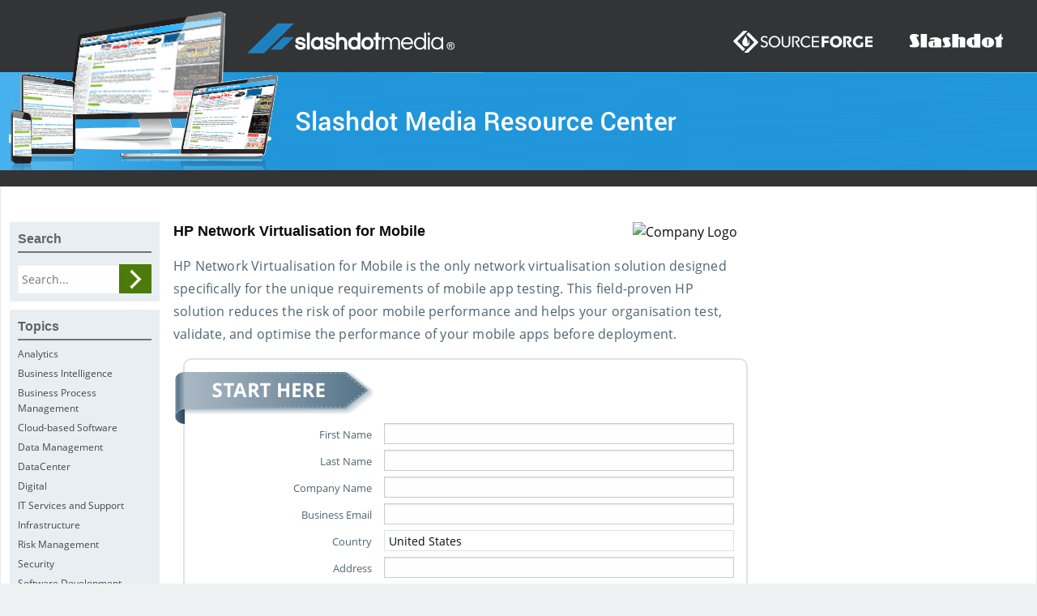

--- FILE ---
content_type: text/html; charset=utf-8
request_url: https://google.com/recaptcha/api2/anchor?ar=1&k=6LfEXfcqAAAAAKmC75Bfa2nqafD4U4e9rMpNVNxM&co=aHR0cHM6Ly9saWJyYXJ5LnNsYXNoZG90bWVkaWEuY29tOjQ0Mw..&hl=en&v=PoyoqOPhxBO7pBk68S4YbpHZ&size=normal&anchor-ms=20000&execute-ms=30000&cb=ay924kjar05q
body_size: 49393
content:
<!DOCTYPE HTML><html dir="ltr" lang="en"><head><meta http-equiv="Content-Type" content="text/html; charset=UTF-8">
<meta http-equiv="X-UA-Compatible" content="IE=edge">
<title>reCAPTCHA</title>
<style type="text/css">
/* cyrillic-ext */
@font-face {
  font-family: 'Roboto';
  font-style: normal;
  font-weight: 400;
  font-stretch: 100%;
  src: url(//fonts.gstatic.com/s/roboto/v48/KFO7CnqEu92Fr1ME7kSn66aGLdTylUAMa3GUBHMdazTgWw.woff2) format('woff2');
  unicode-range: U+0460-052F, U+1C80-1C8A, U+20B4, U+2DE0-2DFF, U+A640-A69F, U+FE2E-FE2F;
}
/* cyrillic */
@font-face {
  font-family: 'Roboto';
  font-style: normal;
  font-weight: 400;
  font-stretch: 100%;
  src: url(//fonts.gstatic.com/s/roboto/v48/KFO7CnqEu92Fr1ME7kSn66aGLdTylUAMa3iUBHMdazTgWw.woff2) format('woff2');
  unicode-range: U+0301, U+0400-045F, U+0490-0491, U+04B0-04B1, U+2116;
}
/* greek-ext */
@font-face {
  font-family: 'Roboto';
  font-style: normal;
  font-weight: 400;
  font-stretch: 100%;
  src: url(//fonts.gstatic.com/s/roboto/v48/KFO7CnqEu92Fr1ME7kSn66aGLdTylUAMa3CUBHMdazTgWw.woff2) format('woff2');
  unicode-range: U+1F00-1FFF;
}
/* greek */
@font-face {
  font-family: 'Roboto';
  font-style: normal;
  font-weight: 400;
  font-stretch: 100%;
  src: url(//fonts.gstatic.com/s/roboto/v48/KFO7CnqEu92Fr1ME7kSn66aGLdTylUAMa3-UBHMdazTgWw.woff2) format('woff2');
  unicode-range: U+0370-0377, U+037A-037F, U+0384-038A, U+038C, U+038E-03A1, U+03A3-03FF;
}
/* math */
@font-face {
  font-family: 'Roboto';
  font-style: normal;
  font-weight: 400;
  font-stretch: 100%;
  src: url(//fonts.gstatic.com/s/roboto/v48/KFO7CnqEu92Fr1ME7kSn66aGLdTylUAMawCUBHMdazTgWw.woff2) format('woff2');
  unicode-range: U+0302-0303, U+0305, U+0307-0308, U+0310, U+0312, U+0315, U+031A, U+0326-0327, U+032C, U+032F-0330, U+0332-0333, U+0338, U+033A, U+0346, U+034D, U+0391-03A1, U+03A3-03A9, U+03B1-03C9, U+03D1, U+03D5-03D6, U+03F0-03F1, U+03F4-03F5, U+2016-2017, U+2034-2038, U+203C, U+2040, U+2043, U+2047, U+2050, U+2057, U+205F, U+2070-2071, U+2074-208E, U+2090-209C, U+20D0-20DC, U+20E1, U+20E5-20EF, U+2100-2112, U+2114-2115, U+2117-2121, U+2123-214F, U+2190, U+2192, U+2194-21AE, U+21B0-21E5, U+21F1-21F2, U+21F4-2211, U+2213-2214, U+2216-22FF, U+2308-230B, U+2310, U+2319, U+231C-2321, U+2336-237A, U+237C, U+2395, U+239B-23B7, U+23D0, U+23DC-23E1, U+2474-2475, U+25AF, U+25B3, U+25B7, U+25BD, U+25C1, U+25CA, U+25CC, U+25FB, U+266D-266F, U+27C0-27FF, U+2900-2AFF, U+2B0E-2B11, U+2B30-2B4C, U+2BFE, U+3030, U+FF5B, U+FF5D, U+1D400-1D7FF, U+1EE00-1EEFF;
}
/* symbols */
@font-face {
  font-family: 'Roboto';
  font-style: normal;
  font-weight: 400;
  font-stretch: 100%;
  src: url(//fonts.gstatic.com/s/roboto/v48/KFO7CnqEu92Fr1ME7kSn66aGLdTylUAMaxKUBHMdazTgWw.woff2) format('woff2');
  unicode-range: U+0001-000C, U+000E-001F, U+007F-009F, U+20DD-20E0, U+20E2-20E4, U+2150-218F, U+2190, U+2192, U+2194-2199, U+21AF, U+21E6-21F0, U+21F3, U+2218-2219, U+2299, U+22C4-22C6, U+2300-243F, U+2440-244A, U+2460-24FF, U+25A0-27BF, U+2800-28FF, U+2921-2922, U+2981, U+29BF, U+29EB, U+2B00-2BFF, U+4DC0-4DFF, U+FFF9-FFFB, U+10140-1018E, U+10190-1019C, U+101A0, U+101D0-101FD, U+102E0-102FB, U+10E60-10E7E, U+1D2C0-1D2D3, U+1D2E0-1D37F, U+1F000-1F0FF, U+1F100-1F1AD, U+1F1E6-1F1FF, U+1F30D-1F30F, U+1F315, U+1F31C, U+1F31E, U+1F320-1F32C, U+1F336, U+1F378, U+1F37D, U+1F382, U+1F393-1F39F, U+1F3A7-1F3A8, U+1F3AC-1F3AF, U+1F3C2, U+1F3C4-1F3C6, U+1F3CA-1F3CE, U+1F3D4-1F3E0, U+1F3ED, U+1F3F1-1F3F3, U+1F3F5-1F3F7, U+1F408, U+1F415, U+1F41F, U+1F426, U+1F43F, U+1F441-1F442, U+1F444, U+1F446-1F449, U+1F44C-1F44E, U+1F453, U+1F46A, U+1F47D, U+1F4A3, U+1F4B0, U+1F4B3, U+1F4B9, U+1F4BB, U+1F4BF, U+1F4C8-1F4CB, U+1F4D6, U+1F4DA, U+1F4DF, U+1F4E3-1F4E6, U+1F4EA-1F4ED, U+1F4F7, U+1F4F9-1F4FB, U+1F4FD-1F4FE, U+1F503, U+1F507-1F50B, U+1F50D, U+1F512-1F513, U+1F53E-1F54A, U+1F54F-1F5FA, U+1F610, U+1F650-1F67F, U+1F687, U+1F68D, U+1F691, U+1F694, U+1F698, U+1F6AD, U+1F6B2, U+1F6B9-1F6BA, U+1F6BC, U+1F6C6-1F6CF, U+1F6D3-1F6D7, U+1F6E0-1F6EA, U+1F6F0-1F6F3, U+1F6F7-1F6FC, U+1F700-1F7FF, U+1F800-1F80B, U+1F810-1F847, U+1F850-1F859, U+1F860-1F887, U+1F890-1F8AD, U+1F8B0-1F8BB, U+1F8C0-1F8C1, U+1F900-1F90B, U+1F93B, U+1F946, U+1F984, U+1F996, U+1F9E9, U+1FA00-1FA6F, U+1FA70-1FA7C, U+1FA80-1FA89, U+1FA8F-1FAC6, U+1FACE-1FADC, U+1FADF-1FAE9, U+1FAF0-1FAF8, U+1FB00-1FBFF;
}
/* vietnamese */
@font-face {
  font-family: 'Roboto';
  font-style: normal;
  font-weight: 400;
  font-stretch: 100%;
  src: url(//fonts.gstatic.com/s/roboto/v48/KFO7CnqEu92Fr1ME7kSn66aGLdTylUAMa3OUBHMdazTgWw.woff2) format('woff2');
  unicode-range: U+0102-0103, U+0110-0111, U+0128-0129, U+0168-0169, U+01A0-01A1, U+01AF-01B0, U+0300-0301, U+0303-0304, U+0308-0309, U+0323, U+0329, U+1EA0-1EF9, U+20AB;
}
/* latin-ext */
@font-face {
  font-family: 'Roboto';
  font-style: normal;
  font-weight: 400;
  font-stretch: 100%;
  src: url(//fonts.gstatic.com/s/roboto/v48/KFO7CnqEu92Fr1ME7kSn66aGLdTylUAMa3KUBHMdazTgWw.woff2) format('woff2');
  unicode-range: U+0100-02BA, U+02BD-02C5, U+02C7-02CC, U+02CE-02D7, U+02DD-02FF, U+0304, U+0308, U+0329, U+1D00-1DBF, U+1E00-1E9F, U+1EF2-1EFF, U+2020, U+20A0-20AB, U+20AD-20C0, U+2113, U+2C60-2C7F, U+A720-A7FF;
}
/* latin */
@font-face {
  font-family: 'Roboto';
  font-style: normal;
  font-weight: 400;
  font-stretch: 100%;
  src: url(//fonts.gstatic.com/s/roboto/v48/KFO7CnqEu92Fr1ME7kSn66aGLdTylUAMa3yUBHMdazQ.woff2) format('woff2');
  unicode-range: U+0000-00FF, U+0131, U+0152-0153, U+02BB-02BC, U+02C6, U+02DA, U+02DC, U+0304, U+0308, U+0329, U+2000-206F, U+20AC, U+2122, U+2191, U+2193, U+2212, U+2215, U+FEFF, U+FFFD;
}
/* cyrillic-ext */
@font-face {
  font-family: 'Roboto';
  font-style: normal;
  font-weight: 500;
  font-stretch: 100%;
  src: url(//fonts.gstatic.com/s/roboto/v48/KFO7CnqEu92Fr1ME7kSn66aGLdTylUAMa3GUBHMdazTgWw.woff2) format('woff2');
  unicode-range: U+0460-052F, U+1C80-1C8A, U+20B4, U+2DE0-2DFF, U+A640-A69F, U+FE2E-FE2F;
}
/* cyrillic */
@font-face {
  font-family: 'Roboto';
  font-style: normal;
  font-weight: 500;
  font-stretch: 100%;
  src: url(//fonts.gstatic.com/s/roboto/v48/KFO7CnqEu92Fr1ME7kSn66aGLdTylUAMa3iUBHMdazTgWw.woff2) format('woff2');
  unicode-range: U+0301, U+0400-045F, U+0490-0491, U+04B0-04B1, U+2116;
}
/* greek-ext */
@font-face {
  font-family: 'Roboto';
  font-style: normal;
  font-weight: 500;
  font-stretch: 100%;
  src: url(//fonts.gstatic.com/s/roboto/v48/KFO7CnqEu92Fr1ME7kSn66aGLdTylUAMa3CUBHMdazTgWw.woff2) format('woff2');
  unicode-range: U+1F00-1FFF;
}
/* greek */
@font-face {
  font-family: 'Roboto';
  font-style: normal;
  font-weight: 500;
  font-stretch: 100%;
  src: url(//fonts.gstatic.com/s/roboto/v48/KFO7CnqEu92Fr1ME7kSn66aGLdTylUAMa3-UBHMdazTgWw.woff2) format('woff2');
  unicode-range: U+0370-0377, U+037A-037F, U+0384-038A, U+038C, U+038E-03A1, U+03A3-03FF;
}
/* math */
@font-face {
  font-family: 'Roboto';
  font-style: normal;
  font-weight: 500;
  font-stretch: 100%;
  src: url(//fonts.gstatic.com/s/roboto/v48/KFO7CnqEu92Fr1ME7kSn66aGLdTylUAMawCUBHMdazTgWw.woff2) format('woff2');
  unicode-range: U+0302-0303, U+0305, U+0307-0308, U+0310, U+0312, U+0315, U+031A, U+0326-0327, U+032C, U+032F-0330, U+0332-0333, U+0338, U+033A, U+0346, U+034D, U+0391-03A1, U+03A3-03A9, U+03B1-03C9, U+03D1, U+03D5-03D6, U+03F0-03F1, U+03F4-03F5, U+2016-2017, U+2034-2038, U+203C, U+2040, U+2043, U+2047, U+2050, U+2057, U+205F, U+2070-2071, U+2074-208E, U+2090-209C, U+20D0-20DC, U+20E1, U+20E5-20EF, U+2100-2112, U+2114-2115, U+2117-2121, U+2123-214F, U+2190, U+2192, U+2194-21AE, U+21B0-21E5, U+21F1-21F2, U+21F4-2211, U+2213-2214, U+2216-22FF, U+2308-230B, U+2310, U+2319, U+231C-2321, U+2336-237A, U+237C, U+2395, U+239B-23B7, U+23D0, U+23DC-23E1, U+2474-2475, U+25AF, U+25B3, U+25B7, U+25BD, U+25C1, U+25CA, U+25CC, U+25FB, U+266D-266F, U+27C0-27FF, U+2900-2AFF, U+2B0E-2B11, U+2B30-2B4C, U+2BFE, U+3030, U+FF5B, U+FF5D, U+1D400-1D7FF, U+1EE00-1EEFF;
}
/* symbols */
@font-face {
  font-family: 'Roboto';
  font-style: normal;
  font-weight: 500;
  font-stretch: 100%;
  src: url(//fonts.gstatic.com/s/roboto/v48/KFO7CnqEu92Fr1ME7kSn66aGLdTylUAMaxKUBHMdazTgWw.woff2) format('woff2');
  unicode-range: U+0001-000C, U+000E-001F, U+007F-009F, U+20DD-20E0, U+20E2-20E4, U+2150-218F, U+2190, U+2192, U+2194-2199, U+21AF, U+21E6-21F0, U+21F3, U+2218-2219, U+2299, U+22C4-22C6, U+2300-243F, U+2440-244A, U+2460-24FF, U+25A0-27BF, U+2800-28FF, U+2921-2922, U+2981, U+29BF, U+29EB, U+2B00-2BFF, U+4DC0-4DFF, U+FFF9-FFFB, U+10140-1018E, U+10190-1019C, U+101A0, U+101D0-101FD, U+102E0-102FB, U+10E60-10E7E, U+1D2C0-1D2D3, U+1D2E0-1D37F, U+1F000-1F0FF, U+1F100-1F1AD, U+1F1E6-1F1FF, U+1F30D-1F30F, U+1F315, U+1F31C, U+1F31E, U+1F320-1F32C, U+1F336, U+1F378, U+1F37D, U+1F382, U+1F393-1F39F, U+1F3A7-1F3A8, U+1F3AC-1F3AF, U+1F3C2, U+1F3C4-1F3C6, U+1F3CA-1F3CE, U+1F3D4-1F3E0, U+1F3ED, U+1F3F1-1F3F3, U+1F3F5-1F3F7, U+1F408, U+1F415, U+1F41F, U+1F426, U+1F43F, U+1F441-1F442, U+1F444, U+1F446-1F449, U+1F44C-1F44E, U+1F453, U+1F46A, U+1F47D, U+1F4A3, U+1F4B0, U+1F4B3, U+1F4B9, U+1F4BB, U+1F4BF, U+1F4C8-1F4CB, U+1F4D6, U+1F4DA, U+1F4DF, U+1F4E3-1F4E6, U+1F4EA-1F4ED, U+1F4F7, U+1F4F9-1F4FB, U+1F4FD-1F4FE, U+1F503, U+1F507-1F50B, U+1F50D, U+1F512-1F513, U+1F53E-1F54A, U+1F54F-1F5FA, U+1F610, U+1F650-1F67F, U+1F687, U+1F68D, U+1F691, U+1F694, U+1F698, U+1F6AD, U+1F6B2, U+1F6B9-1F6BA, U+1F6BC, U+1F6C6-1F6CF, U+1F6D3-1F6D7, U+1F6E0-1F6EA, U+1F6F0-1F6F3, U+1F6F7-1F6FC, U+1F700-1F7FF, U+1F800-1F80B, U+1F810-1F847, U+1F850-1F859, U+1F860-1F887, U+1F890-1F8AD, U+1F8B0-1F8BB, U+1F8C0-1F8C1, U+1F900-1F90B, U+1F93B, U+1F946, U+1F984, U+1F996, U+1F9E9, U+1FA00-1FA6F, U+1FA70-1FA7C, U+1FA80-1FA89, U+1FA8F-1FAC6, U+1FACE-1FADC, U+1FADF-1FAE9, U+1FAF0-1FAF8, U+1FB00-1FBFF;
}
/* vietnamese */
@font-face {
  font-family: 'Roboto';
  font-style: normal;
  font-weight: 500;
  font-stretch: 100%;
  src: url(//fonts.gstatic.com/s/roboto/v48/KFO7CnqEu92Fr1ME7kSn66aGLdTylUAMa3OUBHMdazTgWw.woff2) format('woff2');
  unicode-range: U+0102-0103, U+0110-0111, U+0128-0129, U+0168-0169, U+01A0-01A1, U+01AF-01B0, U+0300-0301, U+0303-0304, U+0308-0309, U+0323, U+0329, U+1EA0-1EF9, U+20AB;
}
/* latin-ext */
@font-face {
  font-family: 'Roboto';
  font-style: normal;
  font-weight: 500;
  font-stretch: 100%;
  src: url(//fonts.gstatic.com/s/roboto/v48/KFO7CnqEu92Fr1ME7kSn66aGLdTylUAMa3KUBHMdazTgWw.woff2) format('woff2');
  unicode-range: U+0100-02BA, U+02BD-02C5, U+02C7-02CC, U+02CE-02D7, U+02DD-02FF, U+0304, U+0308, U+0329, U+1D00-1DBF, U+1E00-1E9F, U+1EF2-1EFF, U+2020, U+20A0-20AB, U+20AD-20C0, U+2113, U+2C60-2C7F, U+A720-A7FF;
}
/* latin */
@font-face {
  font-family: 'Roboto';
  font-style: normal;
  font-weight: 500;
  font-stretch: 100%;
  src: url(//fonts.gstatic.com/s/roboto/v48/KFO7CnqEu92Fr1ME7kSn66aGLdTylUAMa3yUBHMdazQ.woff2) format('woff2');
  unicode-range: U+0000-00FF, U+0131, U+0152-0153, U+02BB-02BC, U+02C6, U+02DA, U+02DC, U+0304, U+0308, U+0329, U+2000-206F, U+20AC, U+2122, U+2191, U+2193, U+2212, U+2215, U+FEFF, U+FFFD;
}
/* cyrillic-ext */
@font-face {
  font-family: 'Roboto';
  font-style: normal;
  font-weight: 900;
  font-stretch: 100%;
  src: url(//fonts.gstatic.com/s/roboto/v48/KFO7CnqEu92Fr1ME7kSn66aGLdTylUAMa3GUBHMdazTgWw.woff2) format('woff2');
  unicode-range: U+0460-052F, U+1C80-1C8A, U+20B4, U+2DE0-2DFF, U+A640-A69F, U+FE2E-FE2F;
}
/* cyrillic */
@font-face {
  font-family: 'Roboto';
  font-style: normal;
  font-weight: 900;
  font-stretch: 100%;
  src: url(//fonts.gstatic.com/s/roboto/v48/KFO7CnqEu92Fr1ME7kSn66aGLdTylUAMa3iUBHMdazTgWw.woff2) format('woff2');
  unicode-range: U+0301, U+0400-045F, U+0490-0491, U+04B0-04B1, U+2116;
}
/* greek-ext */
@font-face {
  font-family: 'Roboto';
  font-style: normal;
  font-weight: 900;
  font-stretch: 100%;
  src: url(//fonts.gstatic.com/s/roboto/v48/KFO7CnqEu92Fr1ME7kSn66aGLdTylUAMa3CUBHMdazTgWw.woff2) format('woff2');
  unicode-range: U+1F00-1FFF;
}
/* greek */
@font-face {
  font-family: 'Roboto';
  font-style: normal;
  font-weight: 900;
  font-stretch: 100%;
  src: url(//fonts.gstatic.com/s/roboto/v48/KFO7CnqEu92Fr1ME7kSn66aGLdTylUAMa3-UBHMdazTgWw.woff2) format('woff2');
  unicode-range: U+0370-0377, U+037A-037F, U+0384-038A, U+038C, U+038E-03A1, U+03A3-03FF;
}
/* math */
@font-face {
  font-family: 'Roboto';
  font-style: normal;
  font-weight: 900;
  font-stretch: 100%;
  src: url(//fonts.gstatic.com/s/roboto/v48/KFO7CnqEu92Fr1ME7kSn66aGLdTylUAMawCUBHMdazTgWw.woff2) format('woff2');
  unicode-range: U+0302-0303, U+0305, U+0307-0308, U+0310, U+0312, U+0315, U+031A, U+0326-0327, U+032C, U+032F-0330, U+0332-0333, U+0338, U+033A, U+0346, U+034D, U+0391-03A1, U+03A3-03A9, U+03B1-03C9, U+03D1, U+03D5-03D6, U+03F0-03F1, U+03F4-03F5, U+2016-2017, U+2034-2038, U+203C, U+2040, U+2043, U+2047, U+2050, U+2057, U+205F, U+2070-2071, U+2074-208E, U+2090-209C, U+20D0-20DC, U+20E1, U+20E5-20EF, U+2100-2112, U+2114-2115, U+2117-2121, U+2123-214F, U+2190, U+2192, U+2194-21AE, U+21B0-21E5, U+21F1-21F2, U+21F4-2211, U+2213-2214, U+2216-22FF, U+2308-230B, U+2310, U+2319, U+231C-2321, U+2336-237A, U+237C, U+2395, U+239B-23B7, U+23D0, U+23DC-23E1, U+2474-2475, U+25AF, U+25B3, U+25B7, U+25BD, U+25C1, U+25CA, U+25CC, U+25FB, U+266D-266F, U+27C0-27FF, U+2900-2AFF, U+2B0E-2B11, U+2B30-2B4C, U+2BFE, U+3030, U+FF5B, U+FF5D, U+1D400-1D7FF, U+1EE00-1EEFF;
}
/* symbols */
@font-face {
  font-family: 'Roboto';
  font-style: normal;
  font-weight: 900;
  font-stretch: 100%;
  src: url(//fonts.gstatic.com/s/roboto/v48/KFO7CnqEu92Fr1ME7kSn66aGLdTylUAMaxKUBHMdazTgWw.woff2) format('woff2');
  unicode-range: U+0001-000C, U+000E-001F, U+007F-009F, U+20DD-20E0, U+20E2-20E4, U+2150-218F, U+2190, U+2192, U+2194-2199, U+21AF, U+21E6-21F0, U+21F3, U+2218-2219, U+2299, U+22C4-22C6, U+2300-243F, U+2440-244A, U+2460-24FF, U+25A0-27BF, U+2800-28FF, U+2921-2922, U+2981, U+29BF, U+29EB, U+2B00-2BFF, U+4DC0-4DFF, U+FFF9-FFFB, U+10140-1018E, U+10190-1019C, U+101A0, U+101D0-101FD, U+102E0-102FB, U+10E60-10E7E, U+1D2C0-1D2D3, U+1D2E0-1D37F, U+1F000-1F0FF, U+1F100-1F1AD, U+1F1E6-1F1FF, U+1F30D-1F30F, U+1F315, U+1F31C, U+1F31E, U+1F320-1F32C, U+1F336, U+1F378, U+1F37D, U+1F382, U+1F393-1F39F, U+1F3A7-1F3A8, U+1F3AC-1F3AF, U+1F3C2, U+1F3C4-1F3C6, U+1F3CA-1F3CE, U+1F3D4-1F3E0, U+1F3ED, U+1F3F1-1F3F3, U+1F3F5-1F3F7, U+1F408, U+1F415, U+1F41F, U+1F426, U+1F43F, U+1F441-1F442, U+1F444, U+1F446-1F449, U+1F44C-1F44E, U+1F453, U+1F46A, U+1F47D, U+1F4A3, U+1F4B0, U+1F4B3, U+1F4B9, U+1F4BB, U+1F4BF, U+1F4C8-1F4CB, U+1F4D6, U+1F4DA, U+1F4DF, U+1F4E3-1F4E6, U+1F4EA-1F4ED, U+1F4F7, U+1F4F9-1F4FB, U+1F4FD-1F4FE, U+1F503, U+1F507-1F50B, U+1F50D, U+1F512-1F513, U+1F53E-1F54A, U+1F54F-1F5FA, U+1F610, U+1F650-1F67F, U+1F687, U+1F68D, U+1F691, U+1F694, U+1F698, U+1F6AD, U+1F6B2, U+1F6B9-1F6BA, U+1F6BC, U+1F6C6-1F6CF, U+1F6D3-1F6D7, U+1F6E0-1F6EA, U+1F6F0-1F6F3, U+1F6F7-1F6FC, U+1F700-1F7FF, U+1F800-1F80B, U+1F810-1F847, U+1F850-1F859, U+1F860-1F887, U+1F890-1F8AD, U+1F8B0-1F8BB, U+1F8C0-1F8C1, U+1F900-1F90B, U+1F93B, U+1F946, U+1F984, U+1F996, U+1F9E9, U+1FA00-1FA6F, U+1FA70-1FA7C, U+1FA80-1FA89, U+1FA8F-1FAC6, U+1FACE-1FADC, U+1FADF-1FAE9, U+1FAF0-1FAF8, U+1FB00-1FBFF;
}
/* vietnamese */
@font-face {
  font-family: 'Roboto';
  font-style: normal;
  font-weight: 900;
  font-stretch: 100%;
  src: url(//fonts.gstatic.com/s/roboto/v48/KFO7CnqEu92Fr1ME7kSn66aGLdTylUAMa3OUBHMdazTgWw.woff2) format('woff2');
  unicode-range: U+0102-0103, U+0110-0111, U+0128-0129, U+0168-0169, U+01A0-01A1, U+01AF-01B0, U+0300-0301, U+0303-0304, U+0308-0309, U+0323, U+0329, U+1EA0-1EF9, U+20AB;
}
/* latin-ext */
@font-face {
  font-family: 'Roboto';
  font-style: normal;
  font-weight: 900;
  font-stretch: 100%;
  src: url(//fonts.gstatic.com/s/roboto/v48/KFO7CnqEu92Fr1ME7kSn66aGLdTylUAMa3KUBHMdazTgWw.woff2) format('woff2');
  unicode-range: U+0100-02BA, U+02BD-02C5, U+02C7-02CC, U+02CE-02D7, U+02DD-02FF, U+0304, U+0308, U+0329, U+1D00-1DBF, U+1E00-1E9F, U+1EF2-1EFF, U+2020, U+20A0-20AB, U+20AD-20C0, U+2113, U+2C60-2C7F, U+A720-A7FF;
}
/* latin */
@font-face {
  font-family: 'Roboto';
  font-style: normal;
  font-weight: 900;
  font-stretch: 100%;
  src: url(//fonts.gstatic.com/s/roboto/v48/KFO7CnqEu92Fr1ME7kSn66aGLdTylUAMa3yUBHMdazQ.woff2) format('woff2');
  unicode-range: U+0000-00FF, U+0131, U+0152-0153, U+02BB-02BC, U+02C6, U+02DA, U+02DC, U+0304, U+0308, U+0329, U+2000-206F, U+20AC, U+2122, U+2191, U+2193, U+2212, U+2215, U+FEFF, U+FFFD;
}

</style>
<link rel="stylesheet" type="text/css" href="https://www.gstatic.com/recaptcha/releases/PoyoqOPhxBO7pBk68S4YbpHZ/styles__ltr.css">
<script nonce="A2kljp3KhJ1Eqw4G2nZ2tg" type="text/javascript">window['__recaptcha_api'] = 'https://google.com/recaptcha/api2/';</script>
<script type="text/javascript" src="https://www.gstatic.com/recaptcha/releases/PoyoqOPhxBO7pBk68S4YbpHZ/recaptcha__en.js" nonce="A2kljp3KhJ1Eqw4G2nZ2tg">
      
    </script></head>
<body><div id="rc-anchor-alert" class="rc-anchor-alert"></div>
<input type="hidden" id="recaptcha-token" value="[base64]">
<script type="text/javascript" nonce="A2kljp3KhJ1Eqw4G2nZ2tg">
      recaptcha.anchor.Main.init("[\x22ainput\x22,[\x22bgdata\x22,\x22\x22,\[base64]/[base64]/[base64]/[base64]/[base64]/[base64]/[base64]/[base64]/[base64]/[base64]\\u003d\x22,\[base64]\x22,\x22wrfCqsO2w6vCg8KQw6PCjMK9X1jDucOYwpfDgMO7G10zw5Z0DBZTH8OrLMOOYsK/[base64]/DqMK7wq/CkcOlMDjCvMKDw6fDtGYFworCsWHDn8OMUcKHwrLCqcKAZz/DjGnCucKyPcKmwrzCqEJow6LCs8OCw7NrD8KqH1/CusKfb0N7w6bChAZId8OawoFWWsK0w6ZYwqwHw5YSwo8dasKvw4XCksKPwrrDr8KfME3DpmbDjUHCpC9RwqDChAM6acKHw7F6bcKfHT8pIgRSBMOZwqLDmsK2w4HCn8KwWsOmBX0xFMKWeHsfwq/DnsOcw4zCusOnw7wLw4pfJsO8wofDjgnDgl0Qw7Few61RwqvCn28eAUdRwp5Vw53CkcKEZUccaMO2w4w6BGB6woVhw5UwCUk2wqHCjk/Dp3cAV8KGSAfCqsO1DFBiPmDDqcOKwqvCqyAUXsOYw6rCtzF0C0nDqy7DsW8rwpx5MsKRw6/ClcKLCRkyw5LCoyvCtAN0wqwhw4LCukA6fhcvwrzCgMK4FsKoEjfCqm7DjsKowpbDtn5LQ8KudXzDtRTCqcO9woRKWD/CkcKzcxQ3ARTDl8O4wqh3w4LDt8Ojw7TCvcO9wonCuiPCk20tD3Vbw67Cq8OFMS3Dj8OIwpt9wpfDocO/wpDCgsOUw7bCo8OnwpjCpcKRGMOeR8KrwpzCvlNkw77CoTsudsO0Ih02I8Oqw59cwqpKw5fDssODCVp2wpYGdsOZwoFcw6TCoUzCg2LCpUM+wpnCiGhNw5leD3PCrV3Dg8OtIcOLZzAxd8KaT8OvPX3DqA/CqcKGeArDvcO+wqbCvS04XsO+ZcOKw74zd8O3w4vCtB0Tw6rChsOOAD3DrRzCtsKNw5XDniPDolUsasKuKC7DskTCqsOaw6cufcKITSEmScKdw5fChyLDicKcGMOUw6TDmcKfwosfdi/CoHjDhT4Rw4Vhwq7DgMKZw4nCpcK+w6/[base64]/DjsOsKgdzwrU8ST3DvsK0N8Kqwq/[base64]/DqUrCtnZrwozDoMKcHBbDi2bClcO/GWrDiHfCn8OHCMO9fcOrw6vDqMKWwr8mw7fDscOKeivCuAjCulHCpXtRworDsWYzYkpYL8O/b8Krw7PDkMKEAcO4wrAZLcKowqzDocKNw67DnMKFw4TCtmDCmEnDq1E9ZQ7DlDTChyvDvMO6KsKlS0wkDkfCm8OME0rDqcOjw53Dr8O6ARwIwrjDkwjDqMKRwq1Xw7xrVcKJMsK3M8OpLwHCgWHCgsKpZ1txwq0qwq5Kwp/CuXcbfxQTHcOuwrJzXjXDnsK7WsKpRMKhw5BHwrDDkBPCmBrCrg/[base64]/[base64]/DqcOkwrzCgWFLwp4aa8O0w5p/UMOfMXjDiXjClwA8J8KNXG3DosKdwpTCrxnDrgzCncKDfVlZwqTClgrClX7CgRpOAMKhasOUC2zDl8KHwrbDpMKKcy7CvHQ4K8OoCMOXwqRHw7LCkMO+AsOnw4jCri3CpiHCqWEUWMKjVSMzw5rCmh1qEsOTwpDCsFbDnAk5wqtxwoM9ME7Csm7Dnk/Du1bDo1zDgWHCqcOxwpdMw69ew5bCvGRFwqF5wobCtGLDusKGw57DnsOkTcOzwqA8Axx+wrLCmsObw5Fqw6/Cj8KXAQbDiyLDjRHCqsOVZ8O7w4hDw6tgwrBbw7spw70Ww7bDp8KkU8O6wrPDjMOnFMKkRMO4KsK6VMKkw4jCjUJJw5AKw4N9wpjCl1fCvFvCvQbDl3LChgHChWtcfkA8wpHCohPDrcKIDjUsEijDh8Kdah7DhTvDshDCmsKJw6TCq8KMMk/DkxFgwosGw7gLwo5IwqxFYcKKDFtUKFLDoMKGw4VkwpwKMsOMwrZpw6vDolPCu8KmcMKpw4vCtMKYMMKcwrTCksOcD8OWRcKEw7DDtMOCw5kWw5cXwr/[base64]/CggAIw6rCgVXDtULDmD9MU8Owwrhvw7UTB8OvwozDmMK/[base64]/w7dXw513VzPDoAnDtcOIwqoHw7nCiB3DvCV3wrHDsxpAUEQ2woVrwrLDjsO3wq0Gw7NdbcO8b3pcATZCQFvCnsKDw5lMwqwVw7bDnsOpDMKmU8KSA3nCizLDq8ODSwA+D0BQw6BYPWzDjMKAe8KZwrHDq3bCqcKZwr/DocKJwpfDqQ7CoMKsdnzDl8KNwrjDjMKQw67Co8OTNBHCjFrCkcOEw5fCv8OET8K0w7jDjEcYDB0FRMOKWU5gPcORBsO7JB9tw5jCj8OFasKDcWsiwpDDtE4Vwo86CMK8wpjCh3Esw60IJcKDw5jDtsOuw7zCj8KLDMKgXzZZExTDq8O0w74cwoJtV0Umw6/DqDrDssKqw47CiMOIwojCm8OuwrkORMKdelnCtA7DvMO6wp98PcKdOgjCgHjDgcO1w5bDrsOeRH3CkcOSDAHCjy0QSsODw7DDgcOQw6hTG2NlMEvCicK+w6cefsOHBXvDhMKOQmDCj8Obw5FnUsKHM8KmdcOQfcKZwpBww5PCiV8tw7xYw7bDng4bwp/Cs2pAw7rDrWZLF8Ofwqtjw4nDnknChUc6wpLCssOLw7LCsMKpw7xUO3ImXEHCtQVZUcKgcH3DmsKueidqR8OowqYbPBEHbMOWw77DmkXDjMOnaMKAbsOlGcOhw5crOX0UcQ8dTyhswonDrmUtKAVww79xw4o5woTDk3l7ZCFCC1/ChMKdw6BhSXwwP8OWwpjDgm3DqMOyLFTDpxt6NDp3woDCvA8qwqUJelXChMOhwoXDqD7CvgDDqw05w7fDlMK7w6wlwrRCR0rCrcKJw5jDvcOUScOOLMOhwqB2wosFTQzCkcKPwo/CqHMPQUfDrcOEQ8KXwqdmwrHDt2Z/PsOsJMK5fEXCrVwiNTzDlF/DkMKlwp0Sa8K3UsKkw4FgRcKFH8Okw6/Cn1LCo8ORw7AHTMOvUTc4KMONw4HCpMO9w77CjUZaw4o0wp3DhUwGNS5Rw5LCnAXCh19OYT4MaTJ5w5vCjjpXAFF2TMO3wrsRwrnCjsKJS8O8wo4bH8KzHsOTL1l/wrLDugHDrMO8w4XDmU7CvVnCtQhIO3sHOAVtUMOtwoh4wpEFKxIkwqfCqDtAwq7CpWZCw5NcCHLDllMXwp3DksK8wqtDDVrCi2XDrMKwEsKpwqvCnHM+MMKjw6fDjcK3MUATwonCosO2fsOTw4TDtS7DiV8cesK8w7/DtMOCfMKGwrN+w7cwUFnChsKkIRxIODzCvEXDtMK3w7/DmsOTw57CqsK0NsOGwoDDkCHDqR/DqEcawo3Dj8KtXcK1EMKwEkMewrs8wqo8VizDsxNOw6rCoQXCtGR+wrvDuTzDpAN/w6fDrGEbw4QRw7bCvwvCsyAUw6vCmX9lTnBwZgLDiCQWH8OnUXjDvcOhXcKNwqF9FsKTwrfCj8OewrXCtxTCnSk+FxQvAy0Pw6fDvztrSiLCoXRWwozCqMOgw45ENMO4w5PDmn0vDMKQHTPCjlnChFkvwrfCtMKuFTpKw4bCmR3CmMO7BcK9w6IKwqUlw54sQcOfIsO/[base64]/CgiLClSPDpGTCj1DCiht/[base64]/DnsOQO8OEw5FTHsKlwpxnGGXDoizCrXTCokjCu8OxTjHDtMOBW8Knw60kYsKmek7DqsOVGnwyUsKpZnJEw7k1aMKkbwPDrMOYwpLCpDZtQsKxXQ49wqE2w4zCi8OFVcK5UMOOw79nwpLDjsOEw6bDuno4JMO1wqoYwobDq0AIw6bDlSDCssOfwoE/[base64]/[base64]/[base64]/DjMKPwrwbXlNuwqbCo3nCq8K+cV1QwrvDhsKdw6MXEHA2w6rCmn3CocONw44pYsOkU8Kbw6DDr3rDgsOOwolYwrcgD8Opw6M/TcKLw53Dq8K1wpTCv3LDmsKAwoxmwoZiwrpCf8Oow7tywovCtBImAl3CocOFw5Y6aGEuw5/DvDjCrMKkw4UEw63DpR3DtipOZUHDkXzDlEIDax3DjAfCuMKkwqvChcKmw4gMfcOEV8OXw4zDlj/[base64]/[base64]/wr9AwrAbw6Rqw7w3wofDg8OxBH3CiV4jeAPCtwnChwcXWTgmwrssw7TDtMOVwqgKcsKKLA1UO8OMCsKeVMK4w4BMw4dNW8OzM0QrwrnCi8OFw5vDkmxRH0HDiAF1CsKEdU/CuwLDvWLChMKwfMKCw7/Ch8OQQcODSEfCsMOkwpFXw48QbsOawr/[base64]/[base64]/DoT1rw4TDrMOvw57Cp2AxwpfCkcO+W1VowqvDo8KSD8KWw5NOfXMkw69owrrDvU0owrHChxVzch7Dnw3Cg33DmMOVBcO8wroTdjvCgyzDshzCnj7Dp1hnwotIwqVAw7LCjiXDjTrCtsO/Um/[base64]/wqNqw7rCs8O3w5zDpG7Ch8K5FzDDrDDDmsKPwqJYwohWZxnCgMK3NA56C2BKCHrDo3Nywq3DpcOEP8KeccKFRAAJw70nwqnDjcOkwrF+PsOCwo8NWcOuwowcw4k/[base64]/aWfDlsKISsO2w5nCnA4NGnNYPV0kAwEQwrrDkWNdVMOJw63Du8Otw47DlMO6TsOOwqLDqcOHw7DDvVVgXcK9S0LDksONw7QLw6TCq8K3NsObOh/DgyfCoEZVw6fCl8Kxw7ZlD08VYcOhDGnCpMKiwpvDuH1ZQMOIQALDvXBFw4HCp8KUaRXDiHBCwpHCkQXCggl7CGfCszkgMToLE8Kqw6XDlTbDjMKjUWUCwr1XwrHCkXAqH8KrAwTDsgsaw6rCsFA/[base64]/DhizCqhHDv8O/wrQnwq7CusO/VWhobMKEw4zDqE/DlDTCuiXCtcOyHR1aBm0hQQlqw68SwoJ/[base64]/DtWpVwogBI1x/[base64]/[base64]/DgzFYOWE0fMOjw580worCnGzDtkDDi8O0wo/CrTrCiMOcwr1ww7/DhHPDiCwNw5h9J8K8bcK1Jk/DjMKCwoQRK8KnejsVQMKwwrptw5/Cl3XDocOAw5kibnIyw5s0ZTRRw657Q8O+BEfDksKudULCnsKPGcKTLRzCki3CgMOXw53CocK7IyBVw45/wrNJM1V6FcKYCcKGwo/CuMO+FUHDpMOIwrg5wrlqw7gAwo3DqsOcZMOVwpnDo2vDpDTCn8KSOMO9HzYjwrPDscKnwqvCoy1Iw5/CvMK5w5Y/OcOFO8OTf8OEa1Ura8OZwp/Dkl4iRMKcTm0TBnnCg0PDncKSPC1Fw5jDpF9awrJhBzXDmRxBw47Duw/Cv001Ymtkw4nCkxtXe8OywoMqwpXDnhkcwqfCq1Bzd8OBZMOMRMO8KMKANFjDl3Jjw5PCvGfCnydmbcKpw7kxwo7Di8OtUcOxP1zDssK3d8O6XcO5wqfDjsKpaQlfXMKqw6jDuUHDiFkuwoEiF8KBwoPCt8OeKw0DV8OQw6bDsGg3XMK1w7/CvFPDqsO/w4N8eF4UwpbDu0rCmMKRw5EdwozDgcKcwpbDo3tFY0rDhcKQbMKmwrvCtcOxwosLwo3CssKsOynDu8K9IjbCocK/TDDCl1rCi8O5VRbCuWTCnsKkw5wgGsOuQ8KGNMKzAxrDj8OXacOlBsOJQsK5wonDiMKjWCZyw4vCjMOfNEvCqMOOK8KPC8OOwpxSwq1ad8Kqw63DpcO9bsOuQnfCkFjDpMOcwrsUwrJhw5Zywp/Dp3XDmVDCrhHCggvDhMOgdcOWwqjCpMO0wrjDgcOfw7DCjUMfKMO6WyDDtiYVw6XCsW95w5Z/eXTCkwrCulrCo8OGdcOuIMOoesOeQDRcOHMZwqhTCsKfw6nCik8rw4kowpHDlMKeSsKDw4dxw5vChQ/DnBohCCjDo2DChxc9w5xKw6YPSk/[base64]/DmcKjTMOJWMOUWg7CnWFWw7UeVsOPwrLDumFTwr4wbsKVIz/DicOAw65Mwo/[base64]/Dk8Knw6sKw7gyw7/CggLDtsKgbFvCjmzCgmkVw67DuMKQw7w8XMKgw4DDm2MXw5HCg8KlwpMhw6bCrHhLMsOSRifDtcKUNMONw5kOw4Q3PkTDocKdBmfCrWNAw7AXScOzwqvDtjDCvsK2wppXw5jDkCoww44vw5rCpBfDol/[base64]/[base64]/CosKsbcO6RyzDn38VP2gvZ1jCnFE9LynDk8O6K3ATw5hdwpNaGE0YAcOzwpPChErDgsKieBjDvMKxOHhLwpMXwrs3W8K6dsKiwpUHwp3Cn8Obw7Q5w7ZUwp09NBjDjU/DpcOUAmgqw7bDqivDn8OBwpZKc8Otw6TCqSIOQMKBfGfCtMKGeMOOw5YPw5VOw5tVw60KbsOfbCwfwqU3wp/DsMKZF0c6w6HCrmMXAsKlwoXCuMO2w5gtYjzCqcKRV8OePTPDmynDm2XCgcKdHS/CmgHCrEXCpMKBwo/CtEE+JE8TIwE+Y8KYRsKyw6vCr3nDv2YKw5/CjmpGI2vDhAvDjcO5worCp2paWsOCwqkTw6t8wqfDrcKWw5pGTcO3I3Yiwp9hwprChMOgYHNxGH1Aw6d/wrBYwoDCu2LDsMONwp8qf8KHwpXCjxLCohHCrMOXSxrCqEJuOzfCgcKveRN8bw3DpsKHUE1lVcO7wqJIH8OCw5zCpT7DrmY6w5BHO09Aw4keV2HDn3/CuS7Du8Ouw6rCnHAsC0fCtSEYwpXCmcKAPDtPGU/DriY/dcK1wrbCvW/CgjrCosK5wp3DgjfCrmPCm8OFwr/DpcKSYcO+wrxRM1RdVjDCjwPComxBwpDDlMOIACoAPsOgwr3Cpm/Cug58wpLDpDBYeMK3XmfCnwHDjcOBI8O6eDzDucOvKsKtZMKpwoPDmjA1WhvCrD5qwpM7wrHCsMOXYsKTSsKjIcO9wq/Dp8OTwolQw5Unw4nDknDCrxAvUmkhwpkIwp3Cj05yCzxtCh96w7YXLFkOUcOjwqPCrgbCvhsNMcOMw4Riwp0gwrfDv8Onwr8XKizDjMKKDlrCsUMOwppywqzCmcK6W8K6w7dtw7/CrhlUGcOcwpvDvUPDgkfDqMKQw5lcwpdXKlJhwqTDp8KlwqLChRxrw7XDjcK+woF/dGtBwrHDpzzCni12w6bDllzDgDRGw6/[base64]/[base64]/Cg0wOw67CmSorUiYmBsO5BDNLw4jDtlLCjMKPJMKuw6PCszp/wphgJW92CX/CvMKmw4ADwqjDrsOMIWVUb8KDWh/CkXPDgsKQYENzEW3ChcKZADB7LSs1wqAEw6nDrWbDhcKcLsKjOmHDicKaPi3DisObI0EwworCtxjDlsOSw6zCnMKswo0sw6/DisOTclvDn1fDiDgBwodpwrvCny8Tw47ChCLDigRFw4jCiwMYMMKOw5vCkTjCgidBwrx+w5HCtMKNw5B+I2FuD8KKAcOjDsO2wrpUw43Ci8Kxw7k4DQZZM8K0GBQvH3wUwrTCjivCkhdocAIWw6jCmB5zwqPCkicbw77CgxTDjcK3fMOiW21IwqrDl8KEw6PCksOZw6/DscOkwonDncKCw4XDpUjDkU1Uw4BwwqTDiUbDvsK6IlQsfCorw7oJHXZkw5MSIMOzIGxVW3DCusKew6PDtsK/[base64]/Dp8Ojw6rCisKHMSbDjU3DmMOmOMO4w45jd3UEbibDlVk7wpPDiGlYXMOFwpTCm8OybidbwoJ5woDDtwrDh2khwrNTRsOYAjpTw63CjXTCvR9cfVzCgTxrUsKKHMOFwpjDh2cKwqFSbcOmw6vDq8KTIMKow7zDtsKdw7ZJw5E7ScKmwo/DhcKBXSU+ZcOjSMOnPsObwpZGXXtxwpknwpMYfCgkHyvDsElJFMKALl8HYF8Dw5NaOcK1w6XCgsKEAB4Kw7VrfsK7BsO8wpAjOWXCszYxO8K0JxbDtcOIS8OLw5FXDcKSw6/[base64]/DmR8DwownfFfDjMO/wp0mSlJAw5c+wrPCk8KrJsKMJy4pe2bCnMKAUsOTR8OrS10DM0/DrcK1b8OuwoTDkyvDknZcelTDqz8WUE8ww5LDszbDihnCs3rChMO5w4rDoMOrGMKgHsO/wopPcHBHWcOCw5zCucOqRMOWBWlQMMO5w7RBw4/DjGNhwq3DtsOiwpB1wqhYw7vCoC/[base64]/DtRQEAhbCtWMfT8KjD8KPZknChcOiw4vCtH/Dk8OUw6B6VDx+wp9Ww4LDvGdpw5nCh0MpV2fDicKBECkbwoJbwqRlw6jCgg0jwrXDkcKlFRIwNTVywqIowpbDuVQTSsOHUiUww5rCvMOSfsOLHiLCg8ONLcOPwp/[base64]/eFvChWnCvsKYE8Orw7DDhMOYdCcTOwp4VBfDpEXCsnfDhSpbw7Nsw5I2wpMDVEIdAsKscjhGw6plODTCicK3J0PCgMOvEcKfRMOZw4/CucKZw60Yw7pMw7UWQ8OvNsKVw7/[base64]/[base64]/DrMOMIMKPw4/DnA7Co3LCpiZqw63CtMKpTE3CqjM2TU/Dg8KjcMKOEVHDjTjDkMOCf8KfGsOWw7DCrkY2w6DDg8KbNScQw7DDshLDuEFMwodGw7HCpTBpYDLCqivDhAQ+AVTDriLDrn7CtzDDkisNGgZcc0PDlhhYHmU/w6ZHasOJaW4HRWPDjkBjwp5jXsO/c8OlUmluYcKEw4PCt2xVK8K1VsO5MsO8w6sXwr53w4zCuCUCwrtmw5DDtzHCkcKREFDCs144w4rCmsKCw68Bw4Uhw4ldEMK4w4law6jDkFLDqHwmbTFqwrDCkMKsR8KpUsO7fsKPwqXCqVXDsWjCqsKYIUYgegjDoEtpa8OwHSUTD8KpOMKEUmc/DhUkWcKVw5IGw79nwrvDmMKyMMOewoYfw57CvUR1w6dgcMK9wrwYelAzw6MiTcOjw6R/YsKQwrXDncOgw5Elwr8YwqtnRU06K8OZwoBlBMKqwprCvMKmwqljfcK6BxdWwpY1H8KqwqnDkS4rwqLDsWENwpg9wrzDr8OhwojCocKqwrvDpGpvwprCiBgwbgLCrMKrw4UQDEdoI0nCj0XCkHB9wpRYw6TDkmENwqTCsC/Dmn3CksKaQDfDuWzDvT5iKR3Ck8K/FlNKw7vCoEfDhxbDon5pw4TDtcO7wq/DhW1Pw6s3VsOTKMO1woDCmcOoSMKGdMOKwonDrMK0FcOlZcOgWMOqwqPCqMKdw5wQwqPDvTkxw4I4wroGw4onwpXChDjCvBHDqsOkwpjChUc7wr/DpcOiGUJvwq3Dl0jClW3Dv2vDtypswp4Tw7kpw6o2HgpxBi18G8KoWcOewoYMw6PCplJ0MQYiw5nCvMOPOsOCUHYHwqLDuMKWw53DnMOAw58kw7rDiMOMJsKiwrvCq8OjZgQVw4fCj2rCtT3CoxDCgi7CrWnCoSkZeU0mwoxbwr7DiUogwoXCr8O3w57DicO/wrw5wrQnR8O/wrpRdFY/w4IhZsOTwps/w7A8GSUQwpIJYRLCl8OeOjp2wpzDugvDuMKew5LCg8Kxwo3DpcOxF8OXc8KvwpsdcRdlJg/Cu8K3bMKISsO2KsKjwr3DviDCnjnDoFVccnxZMsKRfgnCgwzDrlLDuMOGb8Omc8OqwqIUCFbDusOKwpvDlMKYW8Oowot+wpbCgGTCsTJNLSx/[base64]/ClQImwoXCu8OcwozDh8KgBDLCqlozwonChMKgw6R6VC/CngoIw4hnwqfDnAdkIsO+ahLDqcK5wqpleFBXNsKKwrYsw7nCscO5woFiwpHDpyIfw5BaF8OrBMKswrdVwqzDs8KdwoDCukRpCyrDvHpdMsOOw7XDmCENNsOhC8KQwqjChDVQFFjDuMKdXnnCh2UqcsOnw6nDpcODdgvDkD7Cr8KYEcKuGHzDuMKYN8ODwp/CoSpMwq3DvsOhWsKWPMOQwqDCkndzYx/[base64]/Cr8KMw4NnFy1/w6DDsivCkcOlHXl/Fm7CtTfDjCURQ1FRw4fDhDZHWMKWG8K6CkbCpcOqw5jDmU3DqMKZBGXDhMKCwoc5w5UMY2ZJdHbCr8KoDcOnKm8MKMOVw51lwqjCpATDoVESwoDCmMOuXcO5M2jCkyRuw7QBwqnDjsKXD13Cq3AkEcO1wrfCqcKGB8OXwrTCv3XDsDotfcKyMT9DVcK/Y8Kawq9YwowHwqfDgcKFw5bClSsqw7jCug94SsONw7kLM8KaYhwpW8KVw67DmcOow7vCgVDCpsOvwq/DiVbDikPDjiDCjMKWHH3CuCnDlVLCrUB9wrIrwqpgwo7CizUBw7fDomB/w7PCph/Ct2/[base64]/w7kIUcOpwqvClSRzB8KwwpJacFPDsBdQw6PCoCHDgsKrB8KRTsKqGcOcw44ewojCvMOIBMO+wpTCrsOrWXsRwrp8wrvDm8O5a8Oww6FJw4fDmcKowp0aWXnCsMKsYMO+OsOvcm9/[base64]/V8KLJMKUWcKAw7XCj8OCBnpgXgvDuzcsOsOxDXzDgwI8wqvDt8O3YcKUw5vDsUHClMK5w7RMwoFHacKpw6bDj8Onw4FTw4zDn8OFwrvDgSvCojzCu0PCqsK7w7DDiTfCp8O3wrnDkMK0YGoUw7Zkw5BHd8OSRz/DjsKsWBbDrsOPB2LCnD7DiMK3H8K0egRUwqTCkklpw74Mw6NDwq7CmCbCh8K7OsO/wpohaGY5E8OjfcO6LjfColpjw40GP2Ipw43DqsOYfGHDuFjCosKfAm7Di8Ozcg13HsKSw7TCpzlZw7rDi8KEw5vDqVYUTMOkQ1cEfi04w7gzQ2BcfMKOw7BPIVh/SkXDtcO/w7fCi8KIw7l9VToLwqLCqxzCsjXDgMO5wqIyUsOVJ3MZw6EBPcKBwqgbG8OGw7ULwqzCp3DCmcOYH8OyUcKCEMKuO8KcA8Oawo01OC7DvSnDtigDw4VtwrI4fk9lDMOYGsOHTsKTU8K9YMKVwpnCgwjDo8O/woIRUcOFbsKUwoIDOcK7W8O6wpnDqRoawr0ETx3DncKiOsO1OMO7w7MEw7/CscKmOUNkJMOEA8KbIsOSDQV4dMK1w6/Chg3DrMOEwqhhM8KeOxoaO8OSw5bCssOMSMOww7U+EsOBw6Iyf1PDqWPDkMOzwrREXsKKw48NEyZxw7QlA8OyMMOEw5MpTcKYMjYPwr7Dp8Kswrtzw4DDr8KQAkHCn2/[base64]/CrMKKMsKHw7gFacOCwrzDsh7CjcKAM8Kmwp1xw7vCmCguYD/Cj8KHOHhrE8OgDSQIPFTDuxnDh8O0w7HDiyIzEzwfNwnCjMOhYMKsQhpswpcqMsOCwqpdLMOdRMOmw4N7MkFXwr7DkMO6XjnDmsKIw7NNw5rDisKQw6PDoRrDs8OuwqwcLcK8RVfCgsOkw53Drxd+DMORw5hSwrHDiDE4w7/[base64]/E8KVfsK1RAPCu3PDlsOHw6nCisOFw4oAPgDCjEI8w4d/CRJWJcKmaRwzMlnDjyprfBJDVmdOfmYpLFPDlw8QV8KHwr9Swq7Cm8KuCsOaw5grw6JwU0bCj8ODwrdxAkvCkDp2wpfDicK+CsOuwqZeJsKqwr/Dk8OCw7zCjj7Cu8KKw6B5aB3DrMK4asKXFcKMcFRaHQcdGyvDucKZwq/Cp03Dj8OpwoYwBMO/wrwbN8K5YMKbFcOfPXrDmxjDlMK3PDzDjMKKHmhgCcKpIDQYQ8O+IXnDu8Ksw4gQw7DDlsK1wqEpwqkjwpPDl2DDjGPCm8KfMMK1KDDCicKJKmTClsKwDsOtw5s4wrlGKGo9w4p4IgrCo8K5w5XCp3N/wq1+QsOOOMKUFcODwogzJnFuw4XDocKnL8Kdw4fCjsO3b1dQS8KCw5vDvMKQw5fCuMKNEALCq8KMw63ChWHDkAXDowU2fyLDuMOOwqJDIsKYw7h+EcOxWMOqw4sCUWHCqV7CjAXDr2/DkMOaGgrDnTQDw5rDhg/Cl8OZL2FFw63CnMOrw5Qnw7BUJ3VoVwZxIMKhw6ZAw64zwq7DszI1wr8sw51cwqwTwqDCm8K5CMOhG0tGH8O1wotRPsO0w6TDmMKaw4BPJMOGw5RELll4UsOjb3TDssKywrNjw6taw5jDpcOuAcKYM1DDpsO8wr09OsO/QBJlBMKdaCYiHm1gWMKXVFLCtlTCoSN3BXLChkQSwo5YwqAtw7DCscKLwqPCi8KkZsOeHm/DrRXDkAEoY8K0SsKlQQE6w7PDqQ5oc8Kew7VWwq1swqFdwq0aw5vDgsOYYsKNWcOkSUIVwqROw6scw5bDqUQIN27DsnRHJ0ZqwqJGLBVzwrs6SRLCrMK+EwAaTUw+wqLCkBxXT8K/[base64]/CgMOvw7oJw4zCh8OEFgnDoBxGw7RqbcK3K1DDjWIuZ1DDtcKtAFp4wrY1w411wpVSwo1UQcO1VsOGw5tAwoIGMsOyasOfwqtIw7nDh2ICwptDwqnChMKhwqHCk0x9w7TCqMK+BsKEw6bDusOfw4owFz8NJ8O9dMONEBUlwq4QLsOAwo/DsUwvAynDg8O6w7B4N8Khd3rDpcOQMH5zwq5Xw67DlWzCpmRJTDbCjMKlDcKuw4UeLiQgGBwOf8K3w6t7OMOcG8KrbhBmw7LDsMKrwqgEGkfDtDfCj8KrchFzTsKWMT/CgWfCkXd4aR0Nw6zCj8KFwpTCmmHDkMKzwpcODcOgw6LCiGDCu8KNc8KtwoUAXMK/[base64]/DpcO/LcOuwpPCjR/CjsKiwpDCgMKAdW/[base64]/[base64]/Cn0nCj27Cr8Ksw6TCrsOUdwTDjXLCpiNqw7AFw4hZBDMCwqrDucKhDXAyXsOew619FH0+woBFAGrCrWZ1B8KAwq8Dw6BAJMOea8KVcjMzwpLCuyNOLS8fWcOaw40facK3w7TCvl0rwofCpsOww59jw4Biwp3CpMKJwp/[base64]/[base64]/wq/[base64]/[base64]/DonnDk8OaHcOnL03DthBOf8Kuw6PDrsOtwoDCmht1JCbDiUbClsO6w7/DryTCsRvCrcKEAhrDpm3Cl3zDizzDkGzDicKqwpcgUcKRfkPCsF5RLCDCgcKew6VfwqsLScKrwolewr7Cs8OYw6hrw6/Cl8Kaw5TDpjvDhjczwojDsAHCi1kSGlJCYFA6w457B8Oiw6ZxwrhqwpvDqQvCuCxBPCw9w4jCnMOxfDV9woPCpsKew47CvcOsGR7CjcOGYGnCqDHDpHTDtMOiw7vCkS1vwqk2UwtPR8KYI1vDnlonbG3DgsKUwq/CjsK8Zj7CjMOaw4R2GsKbw7vCpcOdw6vCp8K7VsOtwpRyw4MAwrnCmMKKwrvDoMOTwofDl8KNwrPCvR1jSz7Cr8OUYMKDF04twq5twrzCu8Kmw4bDjG/Ch8KcwoXDqTRNNm8iK1PCtHDDg8Odw7NUwosfC8KqworCm8OHwpsjw6NHwp4bwrEkwqFnEcObN8KlCMKOQMKfw5poSMOIV8KIw7nDjCvClMKNDG3DsMOxw5d7w5pdX0dycirDgnxKwoLCv8OXaFwrwqrCkS3Ds30uc8KKRXd1bBs/NsKkJnRkP8OALcOWR2TDr8O0dnPDuMKcwohPVUzCucOmwpjDpkvCrU3CpWtMw5fCiMKkIsOocsKOWFnDi8O/YcOPwqPCsjLCiWlcwprCksKqw5zCl0/CnwTCnMO8N8KfB2JAMsKdw63DpsKbwocdw5vDucOaVsO0w6hWwq4zXQbCksKOw7g+Ty1DwoByHx7CqQ7DvgLDnjFcw7sPdsKFwqLDoD5GwqYuEUbDqzjCu8KfHx9xw5NQQcKBw5McYsKzw7ZIIVnCt3vDmD12w6rDk8KMw6J6w59eKALDucOww5/DrlAXwovCkH/DosOgJlpqw557J8O4w4h3FsOuWsKsVcKhw6vDosK8wrAOOcKsw7YlC0bDiyMUZX7DvANAbsKPBMOPYiAyw4pzw5XDtsKba8OYw47Dn8OkUMOwbcOcfcK9wpHDuDDDoQQhTgkEwr/[base64]/DrsO2wqNpIjHDuHRHwpBMwojDvSwHw5Y+HBdYQmvCsQItWMK1e8K2w4RObcOcwqLChsO4wqx0Ni7DvMOPw5LCjMKyBMKgLxQ9bVMdwoI/w5UXwrlUw6PCkj/CiMKxw79xwqNqWsKOBUfCu2pawrjCicKhwrbCkzXCjVMnc8K3IcOYKsO7TMKpMVPCnC88PBMWV2fDik5ZwqTCqMOGe8Olw4xfbMOqKMKHNcOADGxTHCN7AXLDtV4Sw6VSw6rDokAwU8O3w4/Dg8OjMMKaw7RFJGESD8OKwrHCgTjDkWrCusO3Z09Jwq8TwoQ1SsKyb2/CvsORw63DgyTCt0Ilw7TDv0nDhwbClRxDwpPCrMOgwrsowq8TQMOTMTnChcKqHMK2wpvDrhYFw57Dp8KfFmofWcOhMVcdUsKcemXDg8ONw7rDvHhrPhcEw4LCg8OGw5B2wp7DgVXCjBlhw7fChT9NwrgRVwYoQnTCjMK2wo7CsMKww7soBy/Cqi1pwpp2X8KtfMOmwpnDj1pWaQTDiD3DkU0mw7ltw4LDuDpYX2tDasKVw5Vfw75/wq0Lw6PDgD7CpwPCv8KXwq/[base64]/fcOXw70rw6DDq8OLa8OOw4DChMKkwq8XMBnCmMKewpfCimPCmHY+woE4w4x2w6fDnkzDt8OVFcOpwrEsBMKRMcKBwp9lHsO+w6pEw63CjcO9w67CrjfCvlR/e8OAw6AgAQ/Ck8KKVcOqX8OBXSoSLXPCusO2SjQ+YcOUaMKUw4R3b0XDqWNPJzlxwoNkw6E+UsK6fsOOw4bDlSHCnQR1BCnDviDDhcKQO8KfWUMTwpsvUi/Cv2k9wp8ew6jCtMKFLWnDrkfDj8KLFcKwRsOyw68PdcO9C8KJbWjDiihjL8Ogwo3CuTwUw63Dk8Okc8OycsKDG1dzw5dqwqddw7YBPAs4Y2bCkQHCvsOMEgA1w5fCicOuwpLChj52w5FzwqfDqAjDnR4/woTChMOtVsOpJsKFw59xL8KZw4kXwrDCpMKuMT87VsKuKMKZw47Dj1liw5svwq/CnG/DjEldV8Krw45hwoAoXQbDu8O7c1vDu2dJdcKAEXjDnXHCrCrDkTsRGMOZN8O2w63DvMOiwp7DhcKIY8OYw4rCrG/[base64]/[base64]/[base64]/EcOUwoNvD8KXUxnCnBTCuzp7UykROcOmw7hYJMKRwr8Zw6hww6vDuA4qwoBJAjjDosOhbcOLPw7DoE1ACU/DqFfCu8O8ScO2MDkMZnvDvcK4wobDriXCuTMxwqPDo3/[base64]/d8OLPQrDjm3Ci8OeFcOPw5Jcw5TCtMOKwpPDqxQ9K8OMCG/Ct3TCikfCj2vDqlEswqgBEMK4w5PDmsOtwrtIZRbCnFNAaQbDr8OiYcK+SDNmw78PWsO4U8O0wo/CtsOdDhLCisKHwrfDrTZHwoPCoMOmMMOsTMOkMCPCt8O/S8OjbQYhw6gNwqnCu8O7IcOmFsOpwp7CrBvCn0ACw6fDkgDDhTxkwojDuBUPw6BPTWMEwqYww6RMXmDDlQvCi8O5w6LCpTrCmcKnNcOjMUx2GsKIP8Ocwr7DmnLCmsOxM8KrMzTCrMK6wpnCs8KaDA/[base64]/[base64]/DucKqEAFLwoh2YxRww7xow5nCq8OXwpnDrgbDuMKMwr8C\x22],null,[\x22conf\x22,null,\x226LfEXfcqAAAAAKmC75Bfa2nqafD4U4e9rMpNVNxM\x22,0,null,null,null,1,[21,125,63,73,95,87,41,43,42,83,102,105,109,121],[1017145,594],0,null,null,null,null,0,null,0,1,700,1,null,0,\[base64]/76lBhnEnQkZnOKMAhk\\u003d\x22,0,0,null,null,1,null,0,0,null,null,null,0],\x22https://library.slashdotmedia.com:443\x22,null,[1,1,1],null,null,null,0,3600,[\x22https://www.google.com/intl/en/policies/privacy/\x22,\x22https://www.google.com/intl/en/policies/terms/\x22],\x22ZD6EugQjtbNwP3E/4D3AYSsTK3jrSXlwc+Md9U2Zpn4\\u003d\x22,0,0,null,1,1768875770032,0,0,[179],null,[12,248,132,126],\x22RC-9XCnR4ebdLcI8A\x22,null,null,null,null,null,\x220dAFcWeA5nQbN_-Go9aIsWbio770GIeflfIF1fRFLZnj-o0RAkfHtkrqrDvj2XJ88K09Dwg5sQPtmG75ykCc5chQuqrTA3EGSZpQ\x22,1768958570027]");
    </script></body></html>

--- FILE ---
content_type: application/javascript; charset=utf-8
request_url: https://library.slashdotmedia.com/showcase/index.php?id=9859&lp=library
body_size: 141488
content:
    var post = {"headline":"HP Network Virtualisation for Mobile","short_asset_name":"","abstract":"HP Network Virtualisation for Mobile is the only network virtualisation solution designed specifically for the unique requirements of mobile app testing. This field-proven HP solution reduces the risk of poor mobile performance and helps your organisation test, validate, and optimise the performance of your mobile apps before deployment.","lead_form_id":"YjM0MDgwNjk,","lead_type_id":"7","logo_url":"https:\/\/d1o5u7ifbz3swt.cloudfront.net\/wp-content\/uploads\/2013\/06\/HPlogo-hires.jpg","sub_id":"00000","pub_id":"0000000","asset_id":"9859","src":"SF","landing_page":"library","customer_tactic":"","customer_ov_code":"","customer_campaign_id":"","customer_campaign_name":"","customer_publisher_id":"","customer_placement_name":"","additional_text_7":"","prod_url":"\/\/d1o5u7ifbz3swt.cloudfront.net","disclaimer":"I understand that by clicking the button below I agree to receive quotes, newsletters and other information from sourceforge.net and its partners regarding business software, IT services and related products. I understand that I can withdraw my consent at anytime. I understand by clicking on the green button below I am agreeing to the SourceForge <a href=\"https:\/\/slashdotmedia.com\/terms-of-use\/\" target=\"_blank\" rel=\"nofollow\"><b>Terms of Use<\/b><\/a>  and the <a href=\"https:\/\/slashdotmedia.com\/privacy-statement\/\" target=\"_blank\" rel=\"nofollow\"><b>Privacy Policy<\/b> <\/a> which describe how we use and share your data. Please refer to our <a href=\"https:\/\/slashdotmedia.com\/contact\" target=\"_blank\"><b>Contact Us<\/b><\/a> page for more details.","extra_disclaimer":"","email_resend_disclaimer":"","cur_year":"2026","additional_text_4":"","additional_text_5":"","additional_text_6":"","asset_type":"Whitepaper","title":"HP Network Virtualisation for Mobile","advertiser":["148"],"asset_url":"http:\/\/cdn.asset.slashdotmedia.com\/wp-content\/uploads\/2015\/04\/Network-Virtualization.pdf","guid":"http:\/\/library.slashdotmedia.com\/?p=9859","modern_email_background_image":false,"topic":["Wireless\/Mobile","Networking"],"requires_televerification":"","televerification_zingtree_id":"","multi-match":"","asset_name":"","tele_hql":"No","suppress_auto_download":"","form_top_text":"","form_button_text":"","path":"https:\/\/library.slashdotmedia.com\/hp-network-virtualization-for-mobile\/","email_opener_zingtree_id":"","bant_lead":"","high_quality_campaign":"","active":"yes","priority":"10","requires_linkedin_verification":"","asset_custom_preview":"","tele_script":"","nurture_only":"","new_contact_zingtree_id":"","phone_confirmation_zingtree_id":"","client_redirect_url":"","youtube_link":"","background":"","geo":[]};
    var form = {"inputs":[{"columns":{"column":[{"field_name":"first_name","field":{"label":"First Name","maxlength":" maxlength=\"100\" ","validation":"","isPhone":"","type":"input","options":"","value":"","isEnum":"0","isState":"0","isDate":false,"loanCfgID":"161","help":"","colTypeID":"4","isFilter":true,"isPingRequired":false}}]}},{"columns":{"column":[{"field_name":"last_name","field":{"label":"Last Name","maxlength":" maxlength=\"100\" ","validation":"","isPhone":"","type":"input","options":"","value":"","isEnum":"0","isState":"0","isDate":false,"loanCfgID":"163","help":"","colTypeID":"4","isFilter":true,"isPingRequired":false}}]}},{"columns":{"column":[{"field_name":"company_name","field":{"label":"Company Name","maxlength":" maxlength=\"100\" ","validation":"notempty ","isPhone":"","type":"input","options":"","value":"","isEnum":"0","isState":"0","isDate":false,"loanCfgID":"175","help":"","colTypeID":"4","isFilter":true,"isPingRequired":false}}]}},{"columns":{"column":[{"field_name":"email","field":{"label":"Email","maxlength":" maxlength=\"100\" ","validation":"notempty validate-email","isPhone":"","type":"input","options":"","value":"","isEnum":"0","isState":"0","isDate":false,"loanCfgID":"167","help":"","colTypeID":"5","isFilter":false,"isPingRequired":true}}]}},{"columns":{"column":[{"field_name":"country","field":{"label":"Country","maxlength":"","validation":"notempty ","isPhone":"","type":"select","options":{"option":[{"value":"","label":"- select -"},{"value":"Afghanistan","label":"Afghanistan"},{"value":"Aland","label":"Aland"},{"value":"Albania","label":"Albania"},{"value":"Algeria","label":"Algeria"},{"value":"American Samoa","label":"American Samoa"},{"value":"Andorra","label":"Andorra"},{"value":"Angola","label":"Angola"},{"value":"Anguilla","label":"Anguilla"},{"value":"Antarctica","label":"Antarctica"},{"value":"Antigua and Barbuda","label":"Antigua and Barbuda"},{"value":"Argentina","label":"Argentina"},{"value":"Armenia","label":"Armenia"},{"value":"Aruba","label":"Aruba"},{"value":"Australia","label":"Australia"},{"value":"Austria","label":"Austria"},{"value":"Azerbaijan","label":"Azerbaijan"},{"value":"Bahamas","label":"Bahamas"},{"value":"Bahrain","label":"Bahrain"},{"value":"Bangladesh","label":"Bangladesh"},{"value":"Barbados","label":"Barbados"},{"value":"Belarus","label":"Belarus"},{"value":"Belgium","label":"Belgium"},{"value":"Belize","label":"Belize"},{"value":"Benin","label":"Benin"},{"value":"Bermuda","label":"Bermuda"},{"value":"Bhutan","label":"Bhutan"},{"value":"Bolivia","label":"Bolivia"},{"value":"Bosnia and Herzegowina","label":"Bosnia and Herzegowina"},{"value":"Botswana","label":"Botswana"},{"value":"Bouvet Island","label":"Bouvet Island"},{"value":"Brazil","label":"Brazil"},{"value":"British Indian Ocean Territory","label":"British Indian Ocean Territory"},{"value":"Brunei Darussalam","label":"Brunei Darussalam"},{"value":"Bulgaria","label":"Bulgaria"},{"value":"Burkina Faso","label":"Burkina Faso"},{"value":"Burundi","label":"Burundi"},{"value":"Cambodia","label":"Cambodia"},{"value":"Cameroon","label":"Cameroon"},{"value":"Canada","label":"Canada"},{"value":"Cape Verde","label":"Cape Verde"},{"value":"Cayman Islands","label":"Cayman Islands"},{"value":"Central African Republic","label":"Central African Republic"},{"value":"Chad","label":"Chad"},{"value":"Chile","label":"Chile"},{"value":"China","label":"China"},{"value":"Christmas Island","label":"Christmas Island"},{"value":"Cocos (Keeling) Islands","label":"Cocos (Keeling) Islands"},{"value":"Colombia","label":"Colombia"},{"value":"Comoros","label":"Comoros"},{"value":"Congo","label":"Congo"},{"value":"Congo, Democratic Republic of the","label":"Congo, Democratic Republic of the"},{"value":"Cook Islands","label":"Cook Islands"},{"value":"Costa Rica","label":"Costa Rica"},{"value":"Cote dIvoire","label":"Cote dIvoire"},{"value":"Croatia (Hrvatska)","label":"Croatia (Hrvatska)"},{"value":"Cuba","label":"Cuba"},{"value":"Cyprus","label":"Cyprus"},{"value":"Czech Republic","label":"Czech Republic"},{"value":"Denmark","label":"Denmark"},{"value":"Djibouti","label":"Djibouti"},{"value":"Dominica","label":"Dominica"},{"value":"Dominican Republic","label":"Dominican Republic"},{"value":"DR","label":"DR"},{"value":"East Timor","label":"East Timor"},{"value":"Ecuador","label":"Ecuador"},{"value":"Egypt","label":"Egypt"},{"value":"El Salvador","label":"El Salvador"},{"value":"Equatorial Guinea","label":"Equatorial Guinea"},{"value":"Eritrea","label":"Eritrea"},{"value":"Estonia","label":"Estonia"},{"value":"Ethiopia","label":"Ethiopia"},{"value":"Falkland Islands (Malvinas)","label":"Falkland Islands (Malvinas)"},{"value":"Faroe Islands","label":"Faroe Islands"},{"value":"Fiji","label":"Fiji"},{"value":"Finland","label":"Finland"},{"value":"France","label":"France"},{"value":"France Metropolitan","label":"France Metropolitan"},{"value":"French Guiana","label":"French Guiana"},{"value":"French Polynesia","label":"French Polynesia"},{"value":"French Southern Territories","label":"French Southern Territories"},{"value":"Gabon","label":"Gabon"},{"value":"Gambia","label":"Gambia"},{"value":"Georgia","label":"Georgia"},{"value":"Germany","label":"Germany"},{"value":"Ghana","label":"Ghana"},{"value":"Gibraltar","label":"Gibraltar"},{"value":"Greece","label":"Greece"},{"value":"Greenland","label":"Greenland"},{"value":"Grenada","label":"Grenada"},{"value":"Guadeloupe","label":"Guadeloupe"},{"value":"Guam","label":"Guam"},{"value":"Guatemala","label":"Guatemala"},{"value":"Guernsey","label":"Guernsey"},{"value":"Guinea","label":"Guinea"},{"value":"Guinea-Bissau","label":"Guinea-Bissau"},{"value":"Guyana","label":"Guyana"},{"value":"Haiti","label":"Haiti"},{"value":"Heard and McDonald Islands","label":"Heard and McDonald Islands"},{"value":"Holy See (VC State)","label":"Holy See (VC State)"},{"value":"Honduras","label":"Honduras"},{"value":"Hong Kong","label":"Hong Kong"},{"value":"Hungary","label":"Hungary"},{"value":"Iceland","label":"Iceland"},{"value":"India","label":"India"},{"value":"Indonesia","label":"Indonesia"},{"value":"Iran","label":"Iran"},{"value":"Iraq","label":"Iraq"},{"value":"Ireland","label":"Ireland"},{"value":"Israel","label":"Israel"},{"value":"Isle of Man","label":"Isle of Man"},{"value":"Italy","label":"Italy"},{"value":"Jamaica","label":"Jamaica"},{"value":"Japan","label":"Japan"},{"value":"Jersey","label":"Jersey"},{"value":"Jordan","label":"Jordan"},{"value":"Kazakhstan","label":"Kazakhstan"},{"value":"Kenya","label":"Kenya"},{"value":"Kiribati","label":"Kiribati"},{"value":"Korea DPR","label":"Korea DPR"},{"value":"Korea Republic of","label":"Korea Republic of"},{"value":"Kuwait","label":"Kuwait"},{"value":"Kyrgyzstan","label":"Kyrgyzstan"},{"value":"Lao Peoples DR","label":"Lao Peoples DR"},{"value":"Latvia","label":"Latvia"},{"value":"Lebanon","label":"Lebanon"},{"value":"Lesotho","label":"Lesotho"},{"value":"Liberia","label":"Liberia"},{"value":"Libyan Arab Jamahiriya","label":"Libyan Arab Jamahiriya"},{"value":"Liechtenstein","label":"Liechtenstein"},{"value":"Lithuania","label":"Lithuania"},{"value":"Luxembourg","label":"Luxembourg"},{"value":"Macau","label":"Macau"},{"value":"Macedonia","label":"Macedonia"},{"value":"Madagascar","label":"Madagascar"},{"value":"Malawi","label":"Malawi"},{"value":"Malaysia","label":"Malaysia"},{"value":"Maldives","label":"Maldives"},{"value":"Mali","label":"Mali"},{"value":"Malta","label":"Malta"},{"value":"Marshall Islands","label":"Marshall Islands"},{"value":"Martinique","label":"Martinique"},{"value":"Mauritania","label":"Mauritania"},{"value":"Mauritius","label":"Mauritius"},{"value":"Mayotte","label":"Mayotte"},{"value":"Mexico","label":"Mexico"},{"value":"Micronesia Fed States of","label":"Micronesia Fed States of"},{"value":"Moldova","label":"Moldova"},{"value":"Monaco","label":"Monaco"},{"value":"Mongolia","label":"Mongolia"},{"value":"Montenegro","label":"Montenegro"},{"value":"Montserrat","label":"Montserrat"},{"value":"Morocco","label":"Morocco"},{"value":"Mozambique","label":"Mozambique"},{"value":"Myanmar","label":"Myanmar"},{"value":"Namibia","label":"Namibia"},{"value":"Nauru","label":"Nauru"},{"value":"Nepal","label":"Nepal"},{"value":"Netherlands","label":"Netherlands"},{"value":"Netherlands Antilles","label":"Netherlands Antilles"},{"value":"New Caledonia","label":"New Caledonia"},{"value":"New Zealand","label":"New Zealand"},{"value":"Nicaragua","label":"Nicaragua"},{"value":"Niger","label":"Niger"},{"value":"Nigeria","label":"Nigeria"},{"value":"Niue","label":"Niue"},{"value":"Norfolk Island","label":"Norfolk Island"},{"value":"Northern Mariana Islands","label":"Northern Mariana Islands"},{"value":"Norway","label":"Norway"},{"value":"Oman","label":"Oman"},{"value":"Pakistan","label":"Pakistan"},{"value":"Palau","label":"Palau"},{"value":"Palestinian Territory","label":"Palestinian Territory"},{"value":"Panama","label":"Panama"},{"value":"Papua New Guinea","label":"Papua New Guinea"},{"value":"Paraguay","label":"Paraguay"},{"value":"Peru","label":"Peru"},{"value":"Philippines","label":"Philippines"},{"value":"Pitcairn","label":"Pitcairn"},{"value":"Poland","label":"Poland"},{"value":"Portugal","label":"Portugal"},{"value":"Puerto Rico","label":"Puerto Rico"},{"value":"Qatar","label":"Qatar"},{"value":"Reunion","label":"Reunion"},{"value":"Romania","label":"Romania"},{"value":"Russian Federation","label":"Russian Federation"},{"value":"Rwanda","label":"Rwanda"},{"value":"Saint Barthelemy","label":"Saint Barthelemy"},{"value":"Saint Kitts and Nevis","label":"Saint Kitts and Nevis"},{"value":"Saint Lucia","label":"Saint Lucia"},{"value":"Saint Martin","label":"Saint Martin"},{"value":"Saint Vincent and Grenadines","label":"Saint Vincent and Grenadines"},{"value":"Samoa","label":"Samoa"},{"value":"San Marino","label":"San Marino"},{"value":"Sao Tome and Principe","label":"Sao Tome and Principe"},{"value":"Saudi Arabia","label":"Saudi Arabia"},{"value":"Senegal","label":"Senegal"},{"value":"Serbia","label":"Serbia"},{"value":"Seychelles","label":"Seychelles"},{"value":"Sierra Leone","label":"Sierra Leone"},{"value":"Singapore","label":"Singapore"},{"value":"Slovakia","label":"Slovakia"},{"value":"Slovenia","label":"Slovenia"},{"value":"Solomon Islands","label":"Solomon Islands"},{"value":"Somalia","label":"Somalia"},{"value":"South Africa","label":"South Africa"},{"value":"South Georgia","label":"South Georgia"},{"value":"Spain","label":"Spain"},{"value":"Sri Lanka","label":"Sri Lanka"},{"value":"St. Helena","label":"St. Helena"},{"value":"St. Pierre and Miquelon","label":"St. Pierre and Miquelon"},{"value":"Sudan","label":"Sudan"},{"value":"Suriname","label":"Suriname"},{"value":"Svalbard and Jan Mayen Islands","label":"Svalbard and Jan Mayen Islands"},{"value":"Swaziland","label":"Swaziland"},{"value":"Sweden","label":"Sweden"},{"value":"Switzerland","label":"Switzerland"},{"value":"Syrian Arab Republic","label":"Syrian Arab Republic"},{"value":"Taiwan Province of China","label":"Taiwan Province of China"},{"value":"Tajikistan","label":"Tajikistan"},{"value":"Tanzania","label":"Tanzania"},{"value":"Thailand","label":"Thailand"},{"value":"Togo","label":"Togo"},{"value":"Tokelau","label":"Tokelau"},{"value":"Tonga","label":"Tonga"},{"value":"Trinidad and Tobago","label":"Trinidad and Tobago"},{"value":"Tunisia","label":"Tunisia"},{"value":"Turkey","label":"Turkey"},{"value":"Turkmenistan","label":"Turkmenistan"},{"value":"Turks and Caicos Islands","label":"Turks and Caicos Islands"},{"value":"Tuvalu","label":"Tuvalu"},{"value":"Uganda","label":"Uganda"},{"value":"Ukraine","label":"Ukraine"},{"value":"United Arab Emirates","label":"United Arab Emirates"},{"value":"United Kingdom","label":"United Kingdom"},{"value":"United States","label":"United States"},{"value":"Uruguay","label":"Uruguay"},{"value":"US Minor Outlying Islands","label":"US Minor Outlying Islands"},{"value":"Uzbekistan","label":"Uzbekistan"},{"value":"Vanuatu","label":"Vanuatu"},{"value":"Venezuela","label":"Venezuela"},{"value":"Viet Nam","label":"Viet Nam"},{"value":"Virgin Islands (British)","label":"Virgin Islands (British)"},{"value":"Virgin Islands (U.S.)","label":"Virgin Islands (U.S.)"},{"value":"Wallis and Futuna Islands","label":"Wallis and Futuna Islands"},{"value":"Western Sahara","label":"Western Sahara"},{"value":"Yemen","label":"Yemen"},{"value":"Yugoslavia","label":"Yugoslavia"},{"value":"Zambia","label":"Zambia"},{"value":"Zimbabwe","label":"Zimbabwe"}]},"value":"","isEnum":"1","isState":"0","isDate":false,"loanCfgID":"159","help":"","colTypeID":"1","isFilter":true,"isPingRequired":false}}]}},{"columns":{"column":[{"field_name":"address","field":{"label":"Address","maxlength":" maxlength=\"100\" ","validation":"notempty validate-address","isPhone":"","type":"input","options":"","value":"","isEnum":"0","isState":"0","isDate":false,"loanCfgID":"203","help":"","colTypeID":"4","isFilter":true,"isPingRequired":false}}]}},{"columns":{"column":[{"field_name":"city","field":{"label":"City","maxlength":" maxlength=\"100\" ","validation":"notempty ","isPhone":"","type":"input","options":"","value":"","isEnum":"0","isState":"0","isDate":false,"loanCfgID":"205","help":"","colTypeID":"4","isFilter":true,"isPingRequired":false}}]}},{"columns":{"column":[{"field_name":"state","field":{"label":"State","maxlength":"","validation":" ","isPhone":"","type":"select","options":{"option":[{"value":"","label":"- select -"},{"value":"AL","label":"Alabama"},{"value":"AK","label":"Alaska"},{"value":"AZ","label":"Arizona"},{"value":"AR","label":"Arkansas"},{"value":"CA","label":"California"},{"value":"CO","label":"Colorado"},{"value":"CT","label":"Connecticut"},{"value":"DE","label":"Delaware"},{"value":"DC","label":"District of Columbia"},{"value":"FL","label":"Florida"},{"value":"GA","label":"Georgia"},{"value":"HI","label":"Hawaii"},{"value":"ID","label":"Idaho"},{"value":"IL","label":"Illinois"},{"value":"IN","label":"Indiana"},{"value":"IA","label":"Iowa"},{"value":"KS","label":"Kansas"},{"value":"KY","label":"Kentucky"},{"value":"LA","label":"Louisiana"},{"value":"ME","label":"Maine"},{"value":"MD","label":"Maryland"},{"value":"MA","label":"Massachusetts"},{"value":"MI","label":"Michigan"},{"value":"MN","label":"Minnesota"},{"value":"MS","label":"Mississippi"},{"value":"MO","label":"Missouri"},{"value":"MT","label":"Montana"},{"value":"NE","label":"Nebraska"},{"value":"NV","label":"Nevada"},{"value":"NH","label":"New Hampshire"},{"value":"NJ","label":"New Jersey"},{"value":"NM","label":"New Mexico"},{"value":"NY","label":"New York"},{"value":"NC","label":"North Carolina"},{"value":"ND","label":"North Dakota"},{"value":"OH","label":"Ohio"},{"value":"OK","label":"Oklahoma"},{"value":"OR","label":"Oregon"},{"value":"PA","label":"Pennsylvania"},{"value":"PR","label":"Puerto Rico"},{"value":"RI","label":"Rhode Island"},{"value":"SC","label":"South Carolina"},{"value":"SD","label":"South Dakota"},{"value":"TN","label":"Tennessee"},{"value":"TX","label":"Texas"},{"value":"UT","label":"Utah"},{"value":"VT","label":"Vermont"},{"value":"VA","label":"Virginia"},{"value":"WA","label":"Washington"},{"value":"WV","label":"West Virginia"},{"value":"WI","label":"Wisconsin"},{"value":"WY","label":"Wyoming"}]},"value":"","isEnum":"0","isState":"1","isDate":false,"loanCfgID":"191","help":"","colTypeID":"9","isFilter":true,"isPingRequired":false}}]}},{"columns":{"column":[{"field_name":"post_code","field":{"label":"Postal Code","maxlength":" maxlength=\"15\" ","validation":"notempty ","isPhone":"","type":"input","options":"","value":"","isEnum":"0","isState":"0","isDate":false,"loanCfgID":"165","help":"","colTypeID":"4","isFilter":true,"isPingRequired":false}}]}},{"columns":{"column":[{"field_name":"home_phone","field":{"label":"Phone","maxlength":" maxlength=\"15\" ","validation":"","isPhone":"","type":"input","options":"","value":"","isEnum":"0","isState":"0","isDate":false,"loanCfgID":"169","help":"","colTypeID":"4","isFilter":false,"isPingRequired":false}}]}},{"columns":{"column":[{"field_name":"contact_title","field":{"label":"Job Title","maxlength":"","validation":"notempty ","isPhone":"","type":"select","options":{"option":[{"value":"","label":"- select -"},{"value":"analysist","label":"Analyst"},{"value":"ceo_coo_chairman_president","label":"CEO \/ COO \/ Chairman \/ President"},{"value":"cfo_controller_treasurer","label":"CFO \/ Controller \/ Treasurer"},{"value":"cio_cto_cso","label":"CIO \/ CTO \/ CSO"},{"value":"director_it","label":"Director IT"},{"value":"director_manager_bus_mgr","label":"Director \/ Manager \/ Business Manager"},{"value":"engineer","label":"Engineer"},{"value":"executive_vp_senior_vp_it","label":"Executive VP \/ Senior VP IT"},{"value":"exec_vp_sen_vp_vp_gm_bus_mgr","label":"Executive VP \/ Senior VP \/  VP \/  General Manager \/ Business Manager"},{"value":"it_architect","label":"IT Architect"},{"value":"it_staff","label":"IT Staff"},{"value":"it_software_developer","label":"IT Software Developer"},{"value":"manager_supervisor_it","label":"Manager \/ Supervisor IT"},{"value":"non_manager","label":"Non-Manager"},{"value":"non_technical_consultant","label":"Non-Technical Consultant"},{"value":"other_corp_bus_mgr","label":"Other Corporate \/  Business Manager"},{"value":"owner","label":"Owner"},{"value":"student_professor_retired","label":"Student \/ Professor \/ Retired"},{"value":"systems_integrator","label":"Systems \/ Integrator"},{"value":"technical_consultant","label":"Technical Consultant"},{"value":"vp_it","label":"VP IT"}]},"value":"","isEnum":"1","isState":"0","isDate":false,"loanCfgID":"143","help":"","colTypeID":"1","isFilter":true,"isPingRequired":false}}]}},{"columns":{"column":[{"field_name":"company_size","field":{"label":"Company Size","maxlength":"","validation":"notempty ","isPhone":"","type":"select","options":{"option":[{"value":"","label":"- select -"},{"value":"20000","label":"20000 or More"},{"value":"10000","label":"10000 - 19999"},{"value":"5000","label":"5000 - 9999"},{"value":"1000","label":"1000 - 4999"},{"value":"500","label":"500 - 999"},{"value":"100","label":"100 - 499"},{"value":"50","label":"50 - 99"},{"value":"1","label":"1 - 49"}]},"value":"","isEnum":"0","isState":"0","isDate":false,"loanCfgID":"141","help":"","colTypeID":"6","isFilter":true,"isPingRequired":false}}]}},{"columns":{"column":[{"field_name":"industry","field":{"label":"Industry","maxlength":"","validation":"notempty ","isPhone":"","type":"select","options":{"option":[{"value":"","label":"- select -"},{"value":"adv_mkt_pr_media_pub_broad_online","label":"Advertising\/Marketing\/PR\/Media\/Publishing\/Broadcast\/Online"},{"value":"aerospace_defense_contractor","label":"Aerospace\/Defense\/Contractor"},{"value":"agriculture_forestry_fisheries","label":"Agriculture\/Forestry\/Fisheries"},{"value":"com_carriers_isp_telcm_data_cable","label":"Communication Carriers \/ ISP \/ Telecomm \/ Data Comm \/ Cable"},{"value":"construction_architecture_engi","label":"Construction\/Architecture\/Engineering"},{"value":"e_commerce_internet","label":"E-Commerce\/Internet"},{"value":"education","label":"Education"},{"value":"finance_banking_accounting","label":"Finance\/Banking\/Accounting"},{"value":"gov_federal_including_military","label":"Government - Federal (including Military)"},{"value":"government_state_local","label":"Government - State\/Local"},{"value":"healthcare_med_pharm_bio_tech","label":"Healthcare\/Medical\/Pharmaceutical\/Bio-Tech"},{"value":"insurance_real_estate_legal","label":"Insurance\/Real Estate\/Legal"},{"value":"manufac_hardware_software","label":"Manufacturing - Hardware\/Software"},{"value":"manufac_process_industries","label":"Manufacturing &amp; Process Industries"},{"value":"mining_oil_gas","label":"Mining\/Oil\/Gas"},{"value":"network_computer_consulting","label":"Network\/Computer Consulting"},{"value":"other","label":"Other"},{"value":"retail_distrib_wholesale_comp_rel","label":"Retailer\/Distributor\/Wholesaler (computer-related)"},{"value":"retail_wholesale_distrib_non_comp","label":"Retailer\/Wholesaler\/Distributor (non-computer)"},{"value":"svc_pvd_msp_bsp_asp_esp web","label":"Service Provider (MSP, BSP, ASP, ESP, Web Hosting)"},{"value":"transport_util_energy_water_etc","label":"Transportation\/Utilities (Energy, Water, etc.)"},{"value":"trav_hotel_entertain_recreation","label":"Travel\/Hospitality\/Entertainment\/Recreation"},{"value":"var_vad_oem","label":" VAR\/VAD\/OEM"}]},"value":"","isEnum":"1","isState":"0","isDate":false,"loanCfgID":"139","help":"","colTypeID":"1","isFilter":true,"isPingRequired":false}}]}},{"columns":{"column":[{"field_name":"current_voip_provider","field":{"loanCfgID":"472","label":"Current Voip Provider","maxlength":" maxlength=\"100\" ","validation":"","isPhone":"","isPhone2":"","isEnum":"0","isState":"0","colTypeID":"4","value":""}}]}}],"hiddens":[{"loanCfgID":"481","label":"company_size_range","type":"hidden","validation":"","maxlength":"","value":"","isEnum":"","isState":"","colTypeID":"1"},{"loanCfgID":"476","label":"NEW_CONTACT_HISTORY_ID","type":"hidden","validation":"","maxlength":"","value":"","isEnum":"","isState":"","colTypeID":"6"},{"loanCfgID":"469","label":"integrate_id","type":"hidden","validation":"","maxlength":" maxlength=\"60\" ","value":"","isEnum":"","isState":"","colTypeID":"4"},{"loanCfgID":"465","label":"company_id","type":"hidden","validation":"","maxlength":" maxlength=\"32\" ","value":"","isEnum":"","isState":"","colTypeID":"4"},{"loanCfgID":"461","label":"og_source","type":"hidden","validation":"notempty","maxlength":"","value":"","isEnum":"","isState":"","colTypeID":"16"},{"loanCfgID":"361","label":"asset_received","type":"hidden","validation":"","maxlength":"","value":"","isEnum":"","isState":"","visibility":"hidden","colTypeID":"1"},{"loanCfgID":"335","label":"Email Domain","type":"hidden","validation":"","maxlength":" maxlength=\"100\" ","value":"","isEnum":"","isState":"","colTypeID":"4"},{"loanCfgID":"319","label":"Verification","type":"hidden","validation":"","maxlength":"","value":"","isEnum":"","isState":"","visibility":"hidden","colTypeID":"1"},{"loanCfgID":"321","label":"Input Validation","type":"hidden","validation":"","maxlength":"","value":"","isEnum":"","isState":"","visibility":"hidden","colTypeID":"1"},{"label":"Optout","type":"hidden","value":"","isEnum":"","isState":"","help":"","colTypeID":"4"},{"loanCfgID":"149","label":"SRC","type":"hidden","validation":"notempty","maxlength":" maxlength=\"100\" ","value":"SF","isEnum":"","isState":"","colTypeID":"4"},{"loanCfgID":"151","label":"Landing Page","type":"hidden","validation":"notempty","maxlength":" maxlength=\"100\" ","value":"IMM","isEnum":"","isState":"","colTypeID":"16"},{"loanCfgID":"153","label":"Sub ID","type":"hidden","validation":"","maxlength":" maxlength=\"100\" ","value":"","isEnum":"","isState":"","colTypeID":"16"},{"loanCfgID":"155","label":"Pub ID","type":"hidden","validation":"","maxlength":" maxlength=\"100\" ","value":"","isEnum":"","isState":"","colTypeID":"16"},{"loanCfgID":"295","label":"telephone_confirmed","type":"hidden","validation":"","maxlength":"","value":"","isEnum":"","isState":"","visibility":"hidden","colTypeID":"6"},{"loanCfgID":"297","label":"email_open_percent","type":"hidden","validation":"","maxlength":"","value":"","isEnum":"","isState":"","visibility":"hidden","colTypeID":"6"},{"loanCfgID":"299","label":"email_click_percent","type":"hidden","validation":"","maxlength":"","value":"","isEnum":"","isState":"","visibility":"hidden","colTypeID":"6"},{"loanCfgID":"157","label":"Internal Notes","type":"hidden","validation":"","maxlength":" maxlength=\"65000\" ","value":"","isEnum":"","isState":"","colTypeID":"4"},{"loanCfgID":"189","label":"Unique Identifier","type":"hidden","validation":"","maxlength":" maxlength=\"40\" ","value":"","isEnum":"","isState":"","colTypeID":"4"},{"loanCfgID":"201","label":"asset_name","type":"hidden","validation":"","maxlength":" maxlength=\"255\" ","value":"","isEnum":"","isState":"","colTypeID":"4"},{"loanCfgID":"357","label":"cold_call_id","type":"hidden","validation":"","maxlength":" maxlength=\"50\" ","value":"","isEnum":"","isState":"","visibility":"hidden","colTypeID":"4"},{"loanCfgID":"411","label":"first_party_optin","type":"hidden","validation":"","maxlength":"","value":"","isEnum":"","isState":"","visibility":"hidden","colTypeID":"1"},{"loanCfgID":"413","label":"first_party_optin_text","type":"hidden","validation":"","maxlength":" maxlength=\"200\" ","value":"","isEnum":"","isState":"","visibility":"hidden","colTypeID":"4"},{"loanCfgID":"415","label":"third_party_optin","type":"hidden","validation":"","maxlength":"","value":"","isEnum":"","isState":"","visibility":"hidden","colTypeID":"1"},{"loanCfgID":"417","label":"third_party_optin_text","type":"hidden","validation":"","maxlength":" maxlength=\"200\" ","value":"","isEnum":"","isState":"","visibility":"hidden","colTypeID":"4"},{"loanCfgID":"419","label":"gdpr_topics_hardware","type":"hidden","validation":"","maxlength":"","value":"","isEnum":"","isState":"","visibility":"hidden","colTypeID":"1"},{"loanCfgID":"421","label":"gdpr_topics_hardware_text","type":"hidden","validation":"","maxlength":" maxlength=\"200\" ","value":"","isEnum":"","isState":"","visibility":"hidden","colTypeID":"4"},{"loanCfgID":"423","label":"gdpr_topics_network_security","type":"hidden","validation":"","maxlength":"","value":"","isEnum":"","isState":"","visibility":"hidden","colTypeID":"1"},{"loanCfgID":"425","label":"gdpr_topics_network_security_text","type":"hidden","validation":"","maxlength":" maxlength=\"200\" ","value":"","isEnum":"","isState":"","visibility":"hidden","colTypeID":"4"},{"loanCfgID":"427","label":"gdpr_topics_cloud","type":"hidden","validation":"","maxlength":"","value":"","isEnum":"","isState":"","visibility":"hidden","colTypeID":"1"},{"loanCfgID":"429","label":"gdpr_topics_cloud_text","type":"hidden","validation":"","maxlength":" maxlength=\"200\" ","value":"","isEnum":"","isState":"","visibility":"hidden","colTypeID":"4"},{"loanCfgID":"403","label":"gdpr_topics_software_development","type":"hidden","validation":"","maxlength":"","value":"","isEnum":"","isState":"","visibility":"hidden","colTypeID":"1"},{"loanCfgID":"405","label":"gdpr_topics_software_development_text","type":"hidden","validation":"","maxlength":" maxlength=\"200\" ","value":"","isEnum":"","isState":"","visibility":"hidden","colTypeID":"4"},{"loanCfgID":"407","label":"gdpr_topics_artifical_intelligence","type":"hidden","validation":"","maxlength":"","value":"","isEnum":"","isState":"","visibility":"hidden","colTypeID":"1"},{"loanCfgID":"409","label":"gdpr_topics_artifical_intelligence_text","type":"hidden","validation":"","maxlength":" maxlength=\"200\" ","value":"","isEnum":"","isState":"","visibility":"hidden","colTypeID":"4"},{"loanCfgID":"431","label":"gdpr_contact_email","type":"hidden","validation":"","maxlength":"","value":"","isEnum":"","isState":"","visibility":"hidden","colTypeID":"1"},{"loanCfgID":"433","label":"gdpr_contact_email_text","type":"hidden","validation":"","maxlength":" maxlength=\"200\" ","value":"","isEnum":"","isState":"","visibility":"hidden","colTypeID":"4"},{"loanCfgID":"435","label":"gdpr_contact_phone","type":"hidden","validation":"","maxlength":"","value":"","isEnum":"","isState":"","visibility":"hidden","colTypeID":"1"},{"loanCfgID":"437","label":"gdpr_contact_phone_text","type":"hidden","validation":"","maxlength":" maxlength=\"200\" ","value":"","isEnum":"","isState":"","visibility":"hidden","colTypeID":"4"},{"loanCfgID":"439","label":"gdpr_contact_sms","type":"hidden","validation":"","maxlength":"","value":"","isEnum":"","isState":"","visibility":"hidden","colTypeID":"1"},{"loanCfgID":"441","label":"gdpr_contact_sms_text","type":"hidden","validation":"","maxlength":" maxlength=\"200\" ","value":"","isEnum":"","isState":"","visibility":"hidden","colTypeID":"4"},{"label":"optin_disclaimer","type":"hidden","value":"I agree to receive quotes, newsletters and other information from sourceforge.net and its partners regarding IT services and products. I understand that I can withdraw my consent at anytime. Please refer to our Privacy Policy or Contact Us for more details.","isEnum":"0","isState":"0","help":"","visibility":"show","colTypeID":"4"},{"label":"asset_description","type":"hidden","value":"","isEnum":"0","isState":"0","help":"","visibility":"show","colTypeID":"4"},{"label":"agree_with","type":"hidden","value":"","isEnum":"0","isState":"0","help":"","visibility":"hidden","colTypeID":"4"},{"label":"desired_users_min","type":"hidden","value":"","isEnum":"0","isState":"0","help":"","visibility":"hidden","colTypeID":"6"},{"label":"desired_users_max","type":"hidden","value":"","isEnum":"0","isState":"0","help":"","visibility":"hidden","colTypeID":"6"}],"advanced":{"alternative_submit_button_text":"","display_loading_icon_on_submit":"0","agree_with_terms_checkbox":"0","i_agree_to_the_terms_below_text":"1","agree_text_below":""}};

    if (!window.location.search){
        let mainCss = document.createElement( "link" );
        mainCss.href = `../../showcase/css/main_library.css`;
        mainCss.type = "text/css";
        mainCss.rel = "stylesheet";
        document.getElementsByTagName( "head" )[0].appendChild( mainCss );
    }

/*! jQuery v2.2.0 | (c) jQuery Foundation | jquery.org/license */
!function(a,b){"object"==typeof module&&"object"==typeof module.exports?module.exports=a.document?b(a,!0):function(a){if(!a.document)throw new Error("jQuery requires a window with a document");return b(a)}:b(a)}("undefined"!=typeof window?window:this,function(a,b){var c=[],d=a.document,e=c.slice,f=c.concat,g=c.push,h=c.indexOf,i={},j=i.toString,k=i.hasOwnProperty,l={},m="2.2.0",n=function(a,b){return new n.fn.init(a,b)},o=/^[\s\uFEFF\xA0]+|[\s\uFEFF\xA0]+$/g,p=/^-ms-/,q=/-([\da-z])/gi,r=function(a,b){return b.toUpperCase()};n.fn=n.prototype={jquery:m,constructor:n,selector:"",length:0,toArray:function(){return e.call(this)},get:function(a){return null!=a?0>a?this[a+this.length]:this[a]:e.call(this)},pushStack:function(a){var b=n.merge(this.constructor(),a);return b.prevObject=this,b.context=this.context,b},each:function(a){return n.each(this,a)},map:function(a){return this.pushStack(n.map(this,function(b,c){return a.call(b,c,b)}))},slice:function(){return this.pushStack(e.apply(this,arguments))},first:function(){return this.eq(0)},last:function(){return this.eq(-1)},eq:function(a){var b=this.length,c=+a+(0>a?b:0);return this.pushStack(c>=0&&b>c?[this[c]]:[])},end:function(){return this.prevObject||this.constructor()},push:g,sort:c.sort,splice:c.splice},n.extend=n.fn.extend=function(){var a,b,c,d,e,f,g=arguments[0]||{},h=1,i=arguments.length,j=!1;for("boolean"==typeof g&&(j=g,g=arguments[h]||{},h++),"object"==typeof g||n.isFunction(g)||(g={}),h===i&&(g=this,h--);i>h;h++)if(null!=(a=arguments[h]))for(b in a)c=g[b],d=a[b],g!==d&&(j&&d&&(n.isPlainObject(d)||(e=n.isArray(d)))?(e?(e=!1,f=c&&n.isArray(c)?c:[]):f=c&&n.isPlainObject(c)?c:{},g[b]=n.extend(j,f,d)):void 0!==d&&(g[b]=d));return g},n.extend({expando:"jQuery"+(m+Math.random()).replace(/\D/g,""),isReady:!0,error:function(a){throw new Error(a)},noop:function(){},isFunction:function(a){return"function"===n.type(a)},isArray:Array.isArray,isWindow:function(a){return null!=a&&a===a.window},isNumeric:function(a){var b=a&&a.toString();return!n.isArray(a)&&b-parseFloat(b)+1>=0},isPlainObject:function(a){return"object"!==n.type(a)||a.nodeType||n.isWindow(a)?!1:a.constructor&&!k.call(a.constructor.prototype,"isPrototypeOf")?!1:!0},isEmptyObject:function(a){var b;for(b in a)return!1;return!0},type:function(a){return null==a?a+"":"object"==typeof a||"function"==typeof a?i[j.call(a)]||"object":typeof a},globalEval:function(a){var b,c=eval;a=n.trim(a),a&&(1===a.indexOf("use strict")?(b=d.createElement("script"),b.text=a,d.head.appendChild(b).parentNode.removeChild(b)):c(a))},camelCase:function(a){return a.replace(p,"ms-").replace(q,r)},nodeName:function(a,b){return a.nodeName&&a.nodeName.toLowerCase()===b.toLowerCase()},each:function(a,b){var c,d=0;if(s(a)){for(c=a.length;c>d;d++)if(b.call(a[d],d,a[d])===!1)break}else for(d in a)if(b.call(a[d],d,a[d])===!1)break;return a},trim:function(a){return null==a?"":(a+"").replace(o,"")},makeArray:function(a,b){var c=b||[];return null!=a&&(s(Object(a))?n.merge(c,"string"==typeof a?[a]:a):g.call(c,a)),c},inArray:function(a,b,c){return null==b?-1:h.call(b,a,c)},merge:function(a,b){for(var c=+b.length,d=0,e=a.length;c>d;d++)a[e++]=b[d];return a.length=e,a},grep:function(a,b,c){for(var d,e=[],f=0,g=a.length,h=!c;g>f;f++)d=!b(a[f],f),d!==h&&e.push(a[f]);return e},map:function(a,b,c){var d,e,g=0,h=[];if(s(a))for(d=a.length;d>g;g++)e=b(a[g],g,c),null!=e&&h.push(e);else for(g in a)e=b(a[g],g,c),null!=e&&h.push(e);return f.apply([],h)},guid:1,proxy:function(a,b){var c,d,f;return"string"==typeof b&&(c=a[b],b=a,a=c),n.isFunction(a)?(d=e.call(arguments,2),f=function(){return a.apply(b||this,d.concat(e.call(arguments)))},f.guid=a.guid=a.guid||n.guid++,f):void 0},now:Date.now,support:l}),"function"==typeof Symbol&&(n.fn[Symbol.iterator]=c[Symbol.iterator]),n.each("Boolean Number String Function Array Date RegExp Object Error Symbol".split(" "),function(a,b){i["[object "+b+"]"]=b.toLowerCase()});function s(a){var b=!!a&&"length"in a&&a.length,c=n.type(a);return"function"===c||n.isWindow(a)?!1:"array"===c||0===b||"number"==typeof b&&b>0&&b-1 in a}var t=function(a){var b,c,d,e,f,g,h,i,j,k,l,m,n,o,p,q,r,s,t,u="sizzle"+1*new Date,v=a.document,w=0,x=0,y=ga(),z=ga(),A=ga(),B=function(a,b){return a===b&&(l=!0),0},C=1<<31,D={}.hasOwnProperty,E=[],F=E.pop,G=E.push,H=E.push,I=E.slice,J=function(a,b){for(var c=0,d=a.length;d>c;c++)if(a[c]===b)return c;return-1},K="checked|selected|async|autofocus|autoplay|controls|defer|disabled|hidden|ismap|loop|multiple|open|readonly|required|scoped",L="[\\x20\\t\\r\\n\\f]",M="(?:\\\\.|[\\w-]|[^\\x00-\\xa0])+",N="\\["+L+"*("+M+")(?:"+L+"*([*^$|!~]?=)"+L+"*(?:'((?:\\\\.|[^\\\\'])*)'|\"((?:\\\\.|[^\\\\\"])*)\"|("+M+"))|)"+L+"*\\]",O=":("+M+")(?:\\((('((?:\\\\.|[^\\\\'])*)'|\"((?:\\\\.|[^\\\\\"])*)\")|((?:\\\\.|[^\\\\()[\\]]|"+N+")*)|.*)\\)|)",P=new RegExp(L+"+","g"),Q=new RegExp("^"+L+"+|((?:^|[^\\\\])(?:\\\\.)*)"+L+"+$","g"),R=new RegExp("^"+L+"*,"+L+"*"),S=new RegExp("^"+L+"*([>+~]|"+L+")"+L+"*"),T=new RegExp("="+L+"*([^\\]'\"]*?)"+L+"*\\]","g"),U=new RegExp(O),V=new RegExp("^"+M+"$"),W={ID:new RegExp("^#("+M+")"),CLASS:new RegExp("^\\.("+M+")"),TAG:new RegExp("^("+M+"|[*])"),ATTR:new RegExp("^"+N),PSEUDO:new RegExp("^"+O),CHILD:new RegExp("^:(only|first|last|nth|nth-last)-(child|of-type)(?:\\("+L+"*(even|odd|(([+-]|)(\\d*)n|)"+L+"*(?:([+-]|)"+L+"*(\\d+)|))"+L+"*\\)|)","i"),bool:new RegExp("^(?:"+K+")$","i"),needsContext:new RegExp("^"+L+"*[>+~]|:(even|odd|eq|gt|lt|nth|first|last)(?:\\("+L+"*((?:-\\d)?\\d*)"+L+"*\\)|)(?=[^-]|$)","i")},X=/^(?:input|select|textarea|button)$/i,Y=/^h\d$/i,Z=/^[^{]+\{\s*\[native \w/,$=/^(?:#([\w-]+)|(\w+)|\.([\w-]+))$/,_=/[+~]/,aa=/'|\\/g,ba=new RegExp("\\\\([\\da-f]{1,6}"+L+"?|("+L+")|.)","ig"),ca=function(a,b,c){var d="0x"+b-65536;return d!==d||c?b:0>d?String.fromCharCode(d+65536):String.fromCharCode(d>>10|55296,1023&d|56320)},da=function(){m()};try{H.apply(E=I.call(v.childNodes),v.childNodes),E[v.childNodes.length].nodeType}catch(ea){H={apply:E.length?function(a,b){G.apply(a,I.call(b))}:function(a,b){var c=a.length,d=0;while(a[c++]=b[d++]);a.length=c-1}}}function fa(a,b,d,e){var f,h,j,k,l,o,r,s,w=b&&b.ownerDocument,x=b?b.nodeType:9;if(d=d||[],"string"!=typeof a||!a||1!==x&&9!==x&&11!==x)return d;if(!e&&((b?b.ownerDocument||b:v)!==n&&m(b),b=b||n,p)){if(11!==x&&(o=$.exec(a)))if(f=o[1]){if(9===x){if(!(j=b.getElementById(f)))return d;if(j.id===f)return d.push(j),d}else if(w&&(j=w.getElementById(f))&&t(b,j)&&j.id===f)return d.push(j),d}else{if(o[2])return H.apply(d,b.getElementsByTagName(a)),d;if((f=o[3])&&c.getElementsByClassName&&b.getElementsByClassName)return H.apply(d,b.getElementsByClassName(f)),d}if(c.qsa&&!A[a+" "]&&(!q||!q.test(a))){if(1!==x)w=b,s=a;else if("object"!==b.nodeName.toLowerCase()){(k=b.getAttribute("id"))?k=k.replace(aa,"\\$&"):b.setAttribute("id",k=u),r=g(a),h=r.length,l=V.test(k)?"#"+k:"[id='"+k+"']";while(h--)r[h]=l+" "+qa(r[h]);s=r.join(","),w=_.test(a)&&oa(b.parentNode)||b}if(s)try{return H.apply(d,w.querySelectorAll(s)),d}catch(y){}finally{k===u&&b.removeAttribute("id")}}}return i(a.replace(Q,"$1"),b,d,e)}function ga(){var a=[];function b(c,e){return a.push(c+" ")>d.cacheLength&&delete b[a.shift()],b[c+" "]=e}return b}function ha(a){return a[u]=!0,a}function ia(a){var b=n.createElement("div");try{return!!a(b)}catch(c){return!1}finally{b.parentNode&&b.parentNode.removeChild(b),b=null}}function ja(a,b){var c=a.split("|"),e=c.length;while(e--)d.attrHandle[c[e]]=b}function ka(a,b){var c=b&&a,d=c&&1===a.nodeType&&1===b.nodeType&&(~b.sourceIndex||C)-(~a.sourceIndex||C);if(d)return d;if(c)while(c=c.nextSibling)if(c===b)return-1;return a?1:-1}function la(a){return function(b){var c=b.nodeName.toLowerCase();return"input"===c&&b.type===a}}function ma(a){return function(b){var c=b.nodeName.toLowerCase();return("input"===c||"button"===c)&&b.type===a}}function na(a){return ha(function(b){return b=+b,ha(function(c,d){var e,f=a([],c.length,b),g=f.length;while(g--)c[e=f[g]]&&(c[e]=!(d[e]=c[e]))})})}function oa(a){return a&&"undefined"!=typeof a.getElementsByTagName&&a}c=fa.support={},f=fa.isXML=function(a){var b=a&&(a.ownerDocument||a).documentElement;return b?"HTML"!==b.nodeName:!1},m=fa.setDocument=function(a){var b,e,g=a?a.ownerDocument||a:v;return g!==n&&9===g.nodeType&&g.documentElement?(n=g,o=n.documentElement,p=!f(n),(e=n.defaultView)&&e.top!==e&&(e.addEventListener?e.addEventListener("unload",da,!1):e.attachEvent&&e.attachEvent("onunload",da)),c.attributes=ia(function(a){return a.className="i",!a.getAttribute("className")}),c.getElementsByTagName=ia(function(a){return a.appendChild(n.createComment("")),!a.getElementsByTagName("*").length}),c.getElementsByClassName=Z.test(n.getElementsByClassName),c.getById=ia(function(a){return o.appendChild(a).id=u,!n.getElementsByName||!n.getElementsByName(u).length}),c.getById?(d.find.ID=function(a,b){if("undefined"!=typeof b.getElementById&&p){var c=b.getElementById(a);return c?[c]:[]}},d.filter.ID=function(a){var b=a.replace(ba,ca);return function(a){return a.getAttribute("id")===b}}):(delete d.find.ID,d.filter.ID=function(a){var b=a.replace(ba,ca);return function(a){var c="undefined"!=typeof a.getAttributeNode&&a.getAttributeNode("id");return c&&c.value===b}}),d.find.TAG=c.getElementsByTagName?function(a,b){return"undefined"!=typeof b.getElementsByTagName?b.getElementsByTagName(a):c.qsa?b.querySelectorAll(a):void 0}:function(a,b){var c,d=[],e=0,f=b.getElementsByTagName(a);if("*"===a){while(c=f[e++])1===c.nodeType&&d.push(c);return d}return f},d.find.CLASS=c.getElementsByClassName&&function(a,b){return"undefined"!=typeof b.getElementsByClassName&&p?b.getElementsByClassName(a):void 0},r=[],q=[],(c.qsa=Z.test(n.querySelectorAll))&&(ia(function(a){o.appendChild(a).innerHTML="<a id='"+u+"'></a><select id='"+u+"-\r\\' msallowcapture=''><option selected=''></option></select>",a.querySelectorAll("[msallowcapture^='']").length&&q.push("[*^$]="+L+"*(?:''|\"\")"),a.querySelectorAll("[selected]").length||q.push("\\["+L+"*(?:value|"+K+")"),a.querySelectorAll("[id~="+u+"-]").length||q.push("~="),a.querySelectorAll(":checked").length||q.push(":checked"),a.querySelectorAll("a#"+u+"+*").length||q.push(".#.+[+~]")}),ia(function(a){var b=n.createElement("input");b.setAttribute("type","hidden"),a.appendChild(b).setAttribute("name","D"),a.querySelectorAll("[name=d]").length&&q.push("name"+L+"*[*^$|!~]?="),a.querySelectorAll(":enabled").length||q.push(":enabled",":disabled"),a.querySelectorAll("*,:x"),q.push(",.*:")})),(c.matchesSelector=Z.test(s=o.matches||o.webkitMatchesSelector||o.mozMatchesSelector||o.oMatchesSelector||o.msMatchesSelector))&&ia(function(a){c.disconnectedMatch=s.call(a,"div"),s.call(a,"[s!='']:x"),r.push("!=",O)}),q=q.length&&new RegExp(q.join("|")),r=r.length&&new RegExp(r.join("|")),b=Z.test(o.compareDocumentPosition),t=b||Z.test(o.contains)?function(a,b){var c=9===a.nodeType?a.documentElement:a,d=b&&b.parentNode;return a===d||!(!d||1!==d.nodeType||!(c.contains?c.contains(d):a.compareDocumentPosition&&16&a.compareDocumentPosition(d)))}:function(a,b){if(b)while(b=b.parentNode)if(b===a)return!0;return!1},B=b?function(a,b){if(a===b)return l=!0,0;var d=!a.compareDocumentPosition-!b.compareDocumentPosition;return d?d:(d=(a.ownerDocument||a)===(b.ownerDocument||b)?a.compareDocumentPosition(b):1,1&d||!c.sortDetached&&b.compareDocumentPosition(a)===d?a===n||a.ownerDocument===v&&t(v,a)?-1:b===n||b.ownerDocument===v&&t(v,b)?1:k?J(k,a)-J(k,b):0:4&d?-1:1)}:function(a,b){if(a===b)return l=!0,0;var c,d=0,e=a.parentNode,f=b.parentNode,g=[a],h=[b];if(!e||!f)return a===n?-1:b===n?1:e?-1:f?1:k?J(k,a)-J(k,b):0;if(e===f)return ka(a,b);c=a;while(c=c.parentNode)g.unshift(c);c=b;while(c=c.parentNode)h.unshift(c);while(g[d]===h[d])d++;return d?ka(g[d],h[d]):g[d]===v?-1:h[d]===v?1:0},n):n},fa.matches=function(a,b){return fa(a,null,null,b)},fa.matchesSelector=function(a,b){if((a.ownerDocument||a)!==n&&m(a),b=b.replace(T,"='$1']"),c.matchesSelector&&p&&!A[b+" "]&&(!r||!r.test(b))&&(!q||!q.test(b)))try{var d=s.call(a,b);if(d||c.disconnectedMatch||a.document&&11!==a.document.nodeType)return d}catch(e){}return fa(b,n,null,[a]).length>0},fa.contains=function(a,b){return(a.ownerDocument||a)!==n&&m(a),t(a,b)},fa.attr=function(a,b){(a.ownerDocument||a)!==n&&m(a);var e=d.attrHandle[b.toLowerCase()],f=e&&D.call(d.attrHandle,b.toLowerCase())?e(a,b,!p):void 0;return void 0!==f?f:c.attributes||!p?a.getAttribute(b):(f=a.getAttributeNode(b))&&f.specified?f.value:null},fa.error=function(a){throw new Error("Syntax error, unrecognized expression: "+a)},fa.uniqueSort=function(a){var b,d=[],e=0,f=0;if(l=!c.detectDuplicates,k=!c.sortStable&&a.slice(0),a.sort(B),l){while(b=a[f++])b===a[f]&&(e=d.push(f));while(e--)a.splice(d[e],1)}return k=null,a},e=fa.getText=function(a){var b,c="",d=0,f=a.nodeType;if(f){if(1===f||9===f||11===f){if("string"==typeof a.textContent)return a.textContent;for(a=a.firstChild;a;a=a.nextSibling)c+=e(a)}else if(3===f||4===f)return a.nodeValue}else while(b=a[d++])c+=e(b);return c},d=fa.selectors={cacheLength:50,createPseudo:ha,match:W,attrHandle:{},find:{},relative:{">":{dir:"parentNode",first:!0}," ":{dir:"parentNode"},"+":{dir:"previousSibling",first:!0},"~":{dir:"previousSibling"}},preFilter:{ATTR:function(a){return a[1]=a[1].replace(ba,ca),a[3]=(a[3]||a[4]||a[5]||"").replace(ba,ca),"~="===a[2]&&(a[3]=" "+a[3]+" "),a.slice(0,4)},CHILD:function(a){return a[1]=a[1].toLowerCase(),"nth"===a[1].slice(0,3)?(a[3]||fa.error(a[0]),a[4]=+(a[4]?a[5]+(a[6]||1):2*("even"===a[3]||"odd"===a[3])),a[5]=+(a[7]+a[8]||"odd"===a[3])):a[3]&&fa.error(a[0]),a},PSEUDO:function(a){var b,c=!a[6]&&a[2];return W.CHILD.test(a[0])?null:(a[3]?a[2]=a[4]||a[5]||"":c&&U.test(c)&&(b=g(c,!0))&&(b=c.indexOf(")",c.length-b)-c.length)&&(a[0]=a[0].slice(0,b),a[2]=c.slice(0,b)),a.slice(0,3))}},filter:{TAG:function(a){var b=a.replace(ba,ca).toLowerCase();return"*"===a?function(){return!0}:function(a){return a.nodeName&&a.nodeName.toLowerCase()===b}},CLASS:function(a){var b=y[a+" "];return b||(b=new RegExp("(^|"+L+")"+a+"("+L+"|$)"))&&y(a,function(a){return b.test("string"==typeof a.className&&a.className||"undefined"!=typeof a.getAttribute&&a.getAttribute("class")||"")})},ATTR:function(a,b,c){return function(d){var e=fa.attr(d,a);return null==e?"!="===b:b?(e+="","="===b?e===c:"!="===b?e!==c:"^="===b?c&&0===e.indexOf(c):"*="===b?c&&e.indexOf(c)>-1:"$="===b?c&&e.slice(-c.length)===c:"~="===b?(" "+e.replace(P," ")+" ").indexOf(c)>-1:"|="===b?e===c||e.slice(0,c.length+1)===c+"-":!1):!0}},CHILD:function(a,b,c,d,e){var f="nth"!==a.slice(0,3),g="last"!==a.slice(-4),h="of-type"===b;return 1===d&&0===e?function(a){return!!a.parentNode}:function(b,c,i){var j,k,l,m,n,o,p=f!==g?"nextSibling":"previousSibling",q=b.parentNode,r=h&&b.nodeName.toLowerCase(),s=!i&&!h,t=!1;if(q){if(f){while(p){m=b;while(m=m[p])if(h?m.nodeName.toLowerCase()===r:1===m.nodeType)return!1;o=p="only"===a&&!o&&"nextSibling"}return!0}if(o=[g?q.firstChild:q.lastChild],g&&s){m=q,l=m[u]||(m[u]={}),k=l[m.uniqueID]||(l[m.uniqueID]={}),j=k[a]||[],n=j[0]===w&&j[1],t=n&&j[2],m=n&&q.childNodes[n];while(m=++n&&m&&m[p]||(t=n=0)||o.pop())if(1===m.nodeType&&++t&&m===b){k[a]=[w,n,t];break}}else if(s&&(m=b,l=m[u]||(m[u]={}),k=l[m.uniqueID]||(l[m.uniqueID]={}),j=k[a]||[],n=j[0]===w&&j[1],t=n),t===!1)while(m=++n&&m&&m[p]||(t=n=0)||o.pop())if((h?m.nodeName.toLowerCase()===r:1===m.nodeType)&&++t&&(s&&(l=m[u]||(m[u]={}),k=l[m.uniqueID]||(l[m.uniqueID]={}),k[a]=[w,t]),m===b))break;return t-=e,t===d||t%d===0&&t/d>=0}}},PSEUDO:function(a,b){var c,e=d.pseudos[a]||d.setFilters[a.toLowerCase()]||fa.error("unsupported pseudo: "+a);return e[u]?e(b):e.length>1?(c=[a,a,"",b],d.setFilters.hasOwnProperty(a.toLowerCase())?ha(function(a,c){var d,f=e(a,b),g=f.length;while(g--)d=J(a,f[g]),a[d]=!(c[d]=f[g])}):function(a){return e(a,0,c)}):e}},pseudos:{not:ha(function(a){var b=[],c=[],d=h(a.replace(Q,"$1"));return d[u]?ha(function(a,b,c,e){var f,g=d(a,null,e,[]),h=a.length;while(h--)(f=g[h])&&(a[h]=!(b[h]=f))}):function(a,e,f){return b[0]=a,d(b,null,f,c),b[0]=null,!c.pop()}}),has:ha(function(a){return function(b){return fa(a,b).length>0}}),contains:ha(function(a){return a=a.replace(ba,ca),function(b){return(b.textContent||b.innerText||e(b)).indexOf(a)>-1}}),lang:ha(function(a){return V.test(a||"")||fa.error("unsupported lang: "+a),a=a.replace(ba,ca).toLowerCase(),function(b){var c;do if(c=p?b.lang:b.getAttribute("xml:lang")||b.getAttribute("lang"))return c=c.toLowerCase(),c===a||0===c.indexOf(a+"-");while((b=b.parentNode)&&1===b.nodeType);return!1}}),target:function(b){var c=a.location&&a.location.hash;return c&&c.slice(1)===b.id},root:function(a){return a===o},focus:function(a){return a===n.activeElement&&(!n.hasFocus||n.hasFocus())&&!!(a.type||a.href||~a.tabIndex)},enabled:function(a){return a.disabled===!1},disabled:function(a){return a.disabled===!0},checked:function(a){var b=a.nodeName.toLowerCase();return"input"===b&&!!a.checked||"option"===b&&!!a.selected},selected:function(a){return a.parentNode&&a.parentNode.selectedIndex,a.selected===!0},empty:function(a){for(a=a.firstChild;a;a=a.nextSibling)if(a.nodeType<6)return!1;return!0},parent:function(a){return!d.pseudos.empty(a)},header:function(a){return Y.test(a.nodeName)},input:function(a){return X.test(a.nodeName)},button:function(a){var b=a.nodeName.toLowerCase();return"input"===b&&"button"===a.type||"button"===b},text:function(a){var b;return"input"===a.nodeName.toLowerCase()&&"text"===a.type&&(null==(b=a.getAttribute("type"))||"text"===b.toLowerCase())},first:na(function(){return[0]}),last:na(function(a,b){return[b-1]}),eq:na(function(a,b,c){return[0>c?c+b:c]}),even:na(function(a,b){for(var c=0;b>c;c+=2)a.push(c);return a}),odd:na(function(a,b){for(var c=1;b>c;c+=2)a.push(c);return a}),lt:na(function(a,b,c){for(var d=0>c?c+b:c;--d>=0;)a.push(d);return a}),gt:na(function(a,b,c){for(var d=0>c?c+b:c;++d<b;)a.push(d);return a})}},d.pseudos.nth=d.pseudos.eq;for(b in{radio:!0,checkbox:!0,file:!0,password:!0,image:!0})d.pseudos[b]=la(b);for(b in{submit:!0,reset:!0})d.pseudos[b]=ma(b);function pa(){}pa.prototype=d.filters=d.pseudos,d.setFilters=new pa,g=fa.tokenize=function(a,b){var c,e,f,g,h,i,j,k=z[a+" "];if(k)return b?0:k.slice(0);h=a,i=[],j=d.preFilter;while(h){(!c||(e=R.exec(h)))&&(e&&(h=h.slice(e[0].length)||h),i.push(f=[])),c=!1,(e=S.exec(h))&&(c=e.shift(),f.push({value:c,type:e[0].replace(Q," ")}),h=h.slice(c.length));for(g in d.filter)!(e=W[g].exec(h))||j[g]&&!(e=j[g](e))||(c=e.shift(),f.push({value:c,type:g,matches:e}),h=h.slice(c.length));if(!c)break}return b?h.length:h?fa.error(a):z(a,i).slice(0)};function qa(a){for(var b=0,c=a.length,d="";c>b;b++)d+=a[b].value;return d}function ra(a,b,c){var d=b.dir,e=c&&"parentNode"===d,f=x++;return b.first?function(b,c,f){while(b=b[d])if(1===b.nodeType||e)return a(b,c,f)}:function(b,c,g){var h,i,j,k=[w,f];if(g){while(b=b[d])if((1===b.nodeType||e)&&a(b,c,g))return!0}else while(b=b[d])if(1===b.nodeType||e){if(j=b[u]||(b[u]={}),i=j[b.uniqueID]||(j[b.uniqueID]={}),(h=i[d])&&h[0]===w&&h[1]===f)return k[2]=h[2];if(i[d]=k,k[2]=a(b,c,g))return!0}}}function sa(a){return a.length>1?function(b,c,d){var e=a.length;while(e--)if(!a[e](b,c,d))return!1;return!0}:a[0]}function ta(a,b,c){for(var d=0,e=b.length;e>d;d++)fa(a,b[d],c);return c}function ua(a,b,c,d,e){for(var f,g=[],h=0,i=a.length,j=null!=b;i>h;h++)(f=a[h])&&(!c||c(f,d,e))&&(g.push(f),j&&b.push(h));return g}function va(a,b,c,d,e,f){return d&&!d[u]&&(d=va(d)),e&&!e[u]&&(e=va(e,f)),ha(function(f,g,h,i){var j,k,l,m=[],n=[],o=g.length,p=f||ta(b||"*",h.nodeType?[h]:h,[]),q=!a||!f&&b?p:ua(p,m,a,h,i),r=c?e||(f?a:o||d)?[]:g:q;if(c&&c(q,r,h,i),d){j=ua(r,n),d(j,[],h,i),k=j.length;while(k--)(l=j[k])&&(r[n[k]]=!(q[n[k]]=l))}if(f){if(e||a){if(e){j=[],k=r.length;while(k--)(l=r[k])&&j.push(q[k]=l);e(null,r=[],j,i)}k=r.length;while(k--)(l=r[k])&&(j=e?J(f,l):m[k])>-1&&(f[j]=!(g[j]=l))}}else r=ua(r===g?r.splice(o,r.length):r),e?e(null,g,r,i):H.apply(g,r)})}function wa(a){for(var b,c,e,f=a.length,g=d.relative[a[0].type],h=g||d.relative[" "],i=g?1:0,k=ra(function(a){return a===b},h,!0),l=ra(function(a){return J(b,a)>-1},h,!0),m=[function(a,c,d){var e=!g&&(d||c!==j)||((b=c).nodeType?k(a,c,d):l(a,c,d));return b=null,e}];f>i;i++)if(c=d.relative[a[i].type])m=[ra(sa(m),c)];else{if(c=d.filter[a[i].type].apply(null,a[i].matches),c[u]){for(e=++i;f>e;e++)if(d.relative[a[e].type])break;return va(i>1&&sa(m),i>1&&qa(a.slice(0,i-1).concat({value:" "===a[i-2].type?"*":""})).replace(Q,"$1"),c,e>i&&wa(a.slice(i,e)),f>e&&wa(a=a.slice(e)),f>e&&qa(a))}m.push(c)}return sa(m)}function xa(a,b){var c=b.length>0,e=a.length>0,f=function(f,g,h,i,k){var l,o,q,r=0,s="0",t=f&&[],u=[],v=j,x=f||e&&d.find.TAG("*",k),y=w+=null==v?1:Math.random()||.1,z=x.length;for(k&&(j=g===n||g||k);s!==z&&null!=(l=x[s]);s++){if(e&&l){o=0,g||l.ownerDocument===n||(m(l),h=!p);while(q=a[o++])if(q(l,g||n,h)){i.push(l);break}k&&(w=y)}c&&((l=!q&&l)&&r--,f&&t.push(l))}if(r+=s,c&&s!==r){o=0;while(q=b[o++])q(t,u,g,h);if(f){if(r>0)while(s--)t[s]||u[s]||(u[s]=F.call(i));u=ua(u)}H.apply(i,u),k&&!f&&u.length>0&&r+b.length>1&&fa.uniqueSort(i)}return k&&(w=y,j=v),t};return c?ha(f):f}return h=fa.compile=function(a,b){var c,d=[],e=[],f=A[a+" "];if(!f){b||(b=g(a)),c=b.length;while(c--)f=wa(b[c]),f[u]?d.push(f):e.push(f);f=A(a,xa(e,d)),f.selector=a}return f},i=fa.select=function(a,b,e,f){var i,j,k,l,m,n="function"==typeof a&&a,o=!f&&g(a=n.selector||a);if(e=e||[],1===o.length){if(j=o[0]=o[0].slice(0),j.length>2&&"ID"===(k=j[0]).type&&c.getById&&9===b.nodeType&&p&&d.relative[j[1].type]){if(b=(d.find.ID(k.matches[0].replace(ba,ca),b)||[])[0],!b)return e;n&&(b=b.parentNode),a=a.slice(j.shift().value.length)}i=W.needsContext.test(a)?0:j.length;while(i--){if(k=j[i],d.relative[l=k.type])break;if((m=d.find[l])&&(f=m(k.matches[0].replace(ba,ca),_.test(j[0].type)&&oa(b.parentNode)||b))){if(j.splice(i,1),a=f.length&&qa(j),!a)return H.apply(e,f),e;break}}}return(n||h(a,o))(f,b,!p,e,!b||_.test(a)&&oa(b.parentNode)||b),e},c.sortStable=u.split("").sort(B).join("")===u,c.detectDuplicates=!!l,m(),c.sortDetached=ia(function(a){return 1&a.compareDocumentPosition(n.createElement("div"))}),ia(function(a){return a.innerHTML="<a href='#'></a>","#"===a.firstChild.getAttribute("href")})||ja("type|href|height|width",function(a,b,c){return c?void 0:a.getAttribute(b,"type"===b.toLowerCase()?1:2)}),c.attributes&&ia(function(a){return a.innerHTML="<input/>",a.firstChild.setAttribute("value",""),""===a.firstChild.getAttribute("value")})||ja("value",function(a,b,c){return c||"input"!==a.nodeName.toLowerCase()?void 0:a.defaultValue}),ia(function(a){return null==a.getAttribute("disabled")})||ja(K,function(a,b,c){var d;return c?void 0:a[b]===!0?b.toLowerCase():(d=a.getAttributeNode(b))&&d.specified?d.value:null}),fa}(a);n.find=t,n.expr=t.selectors,n.expr[":"]=n.expr.pseudos,n.uniqueSort=n.unique=t.uniqueSort,n.text=t.getText,n.isXMLDoc=t.isXML,n.contains=t.contains;var u=function(a,b,c){var d=[],e=void 0!==c;while((a=a[b])&&9!==a.nodeType)if(1===a.nodeType){if(e&&n(a).is(c))break;d.push(a)}return d},v=function(a,b){for(var c=[];a;a=a.nextSibling)1===a.nodeType&&a!==b&&c.push(a);return c},w=n.expr.match.needsContext,x=/^<([\w-]+)\s*\/?>(?:<\/\1>|)$/,y=/^.[^:#\[\.,]*$/;function z(a,b,c){if(n.isFunction(b))return n.grep(a,function(a,d){return!!b.call(a,d,a)!==c});if(b.nodeType)return n.grep(a,function(a){return a===b!==c});if("string"==typeof b){if(y.test(b))return n.filter(b,a,c);b=n.filter(b,a)}return n.grep(a,function(a){return h.call(b,a)>-1!==c})}n.filter=function(a,b,c){var d=b[0];return c&&(a=":not("+a+")"),1===b.length&&1===d.nodeType?n.find.matchesSelector(d,a)?[d]:[]:n.find.matches(a,n.grep(b,function(a){return 1===a.nodeType}))},n.fn.extend({find:function(a){var b,c=this.length,d=[],e=this;if("string"!=typeof a)return this.pushStack(n(a).filter(function(){for(b=0;c>b;b++)if(n.contains(e[b],this))return!0}));for(b=0;c>b;b++)n.find(a,e[b],d);return d=this.pushStack(c>1?n.unique(d):d),d.selector=this.selector?this.selector+" "+a:a,d},filter:function(a){return this.pushStack(z(this,a||[],!1))},not:function(a){return this.pushStack(z(this,a||[],!0))},is:function(a){return!!z(this,"string"==typeof a&&w.test(a)?n(a):a||[],!1).length}});var A,B=/^(?:\s*(<[\w\W]+>)[^>]*|#([\w-]*))$/,C=n.fn.init=function(a,b,c){var e,f;if(!a)return this;if(c=c||A,"string"==typeof a){if(e="<"===a[0]&&">"===a[a.length-1]&&a.length>=3?[null,a,null]:B.exec(a),!e||!e[1]&&b)return!b||b.jquery?(b||c).find(a):this.constructor(b).find(a);if(e[1]){if(b=b instanceof n?b[0]:b,n.merge(this,n.parseHTML(e[1],b&&b.nodeType?b.ownerDocument||b:d,!0)),x.test(e[1])&&n.isPlainObject(b))for(e in b)n.isFunction(this[e])?this[e](b[e]):this.attr(e,b[e]);return this}return f=d.getElementById(e[2]),f&&f.parentNode&&(this.length=1,this[0]=f),this.context=d,this.selector=a,this}return a.nodeType?(this.context=this[0]=a,this.length=1,this):n.isFunction(a)?void 0!==c.ready?c.ready(a):a(n):(void 0!==a.selector&&(this.selector=a.selector,this.context=a.context),n.makeArray(a,this))};C.prototype=n.fn,A=n(d);var D=/^(?:parents|prev(?:Until|All))/,E={children:!0,contents:!0,next:!0,prev:!0};n.fn.extend({has:function(a){var b=n(a,this),c=b.length;return this.filter(function(){for(var a=0;c>a;a++)if(n.contains(this,b[a]))return!0})},closest:function(a,b){for(var c,d=0,e=this.length,f=[],g=w.test(a)||"string"!=typeof a?n(a,b||this.context):0;e>d;d++)for(c=this[d];c&&c!==b;c=c.parentNode)if(c.nodeType<11&&(g?g.index(c)>-1:1===c.nodeType&&n.find.matchesSelector(c,a))){f.push(c);break}return this.pushStack(f.length>1?n.uniqueSort(f):f)},index:function(a){return a?"string"==typeof a?h.call(n(a),this[0]):h.call(this,a.jquery?a[0]:a):this[0]&&this[0].parentNode?this.first().prevAll().length:-1},add:function(a,b){return this.pushStack(n.uniqueSort(n.merge(this.get(),n(a,b))))},addBack:function(a){return this.add(null==a?this.prevObject:this.prevObject.filter(a))}});function F(a,b){while((a=a[b])&&1!==a.nodeType);return a}n.each({parent:function(a){var b=a.parentNode;return b&&11!==b.nodeType?b:null},parents:function(a){return u(a,"parentNode")},parentsUntil:function(a,b,c){return u(a,"parentNode",c)},next:function(a){return F(a,"nextSibling")},prev:function(a){return F(a,"previousSibling")},nextAll:function(a){return u(a,"nextSibling")},prevAll:function(a){return u(a,"previousSibling")},nextUntil:function(a,b,c){return u(a,"nextSibling",c)},prevUntil:function(a,b,c){return u(a,"previousSibling",c)},siblings:function(a){return v((a.parentNode||{}).firstChild,a)},children:function(a){return v(a.firstChild)},contents:function(a){return a.contentDocument||n.merge([],a.childNodes)}},function(a,b){n.fn[a]=function(c,d){var e=n.map(this,b,c);return"Until"!==a.slice(-5)&&(d=c),d&&"string"==typeof d&&(e=n.filter(d,e)),this.length>1&&(E[a]||n.uniqueSort(e),D.test(a)&&e.reverse()),this.pushStack(e)}});var G=/\S+/g;function H(a){var b={};return n.each(a.match(G)||[],function(a,c){b[c]=!0}),b}n.Callbacks=function(a){a="string"==typeof a?H(a):n.extend({},a);var b,c,d,e,f=[],g=[],h=-1,i=function(){for(e=a.once,d=b=!0;g.length;h=-1){c=g.shift();while(++h<f.length)f[h].apply(c[0],c[1])===!1&&a.stopOnFalse&&(h=f.length,c=!1)}a.memory||(c=!1),b=!1,e&&(f=c?[]:"")},j={add:function(){return f&&(c&&!b&&(h=f.length-1,g.push(c)),function d(b){n.each(b,function(b,c){n.isFunction(c)?a.unique&&j.has(c)||f.push(c):c&&c.length&&"string"!==n.type(c)&&d(c)})}(arguments),c&&!b&&i()),this},remove:function(){return n.each(arguments,function(a,b){var c;while((c=n.inArray(b,f,c))>-1)f.splice(c,1),h>=c&&h--}),this},has:function(a){return a?n.inArray(a,f)>-1:f.length>0},empty:function(){return f&&(f=[]),this},disable:function(){return e=g=[],f=c="",this},disabled:function(){return!f},lock:function(){return e=g=[],c||(f=c=""),this},locked:function(){return!!e},fireWith:function(a,c){return e||(c=c||[],c=[a,c.slice?c.slice():c],g.push(c),b||i()),this},fire:function(){return j.fireWith(this,arguments),this},fired:function(){return!!d}};return j},n.extend({Deferred:function(a){var b=[["resolve","done",n.Callbacks("once memory"),"resolved"],["reject","fail",n.Callbacks("once memory"),"rejected"],["notify","progress",n.Callbacks("memory")]],c="pending",d={state:function(){return c},always:function(){return e.done(arguments).fail(arguments),this},then:function(){var a=arguments;return n.Deferred(function(c){n.each(b,function(b,f){var g=n.isFunction(a[b])&&a[b];e[f[1]](function(){var a=g&&g.apply(this,arguments);a&&n.isFunction(a.promise)?a.promise().progress(c.notify).done(c.resolve).fail(c.reject):c[f[0]+"With"](this===d?c.promise():this,g?[a]:arguments)})}),a=null}).promise()},promise:function(a){return null!=a?n.extend(a,d):d}},e={};return d.pipe=d.then,n.each(b,function(a,f){var g=f[2],h=f[3];d[f[1]]=g.add,h&&g.add(function(){c=h},b[1^a][2].disable,b[2][2].lock),e[f[0]]=function(){return e[f[0]+"With"](this===e?d:this,arguments),this},e[f[0]+"With"]=g.fireWith}),d.promise(e),a&&a.call(e,e),e},when:function(a){var b=0,c=e.call(arguments),d=c.length,f=1!==d||a&&n.isFunction(a.promise)?d:0,g=1===f?a:n.Deferred(),h=function(a,b,c){return function(d){b[a]=this,c[a]=arguments.length>1?e.call(arguments):d,c===i?g.notifyWith(b,c):--f||g.resolveWith(b,c)}},i,j,k;if(d>1)for(i=new Array(d),j=new Array(d),k=new Array(d);d>b;b++)c[b]&&n.isFunction(c[b].promise)?c[b].promise().progress(h(b,j,i)).done(h(b,k,c)).fail(g.reject):--f;return f||g.resolveWith(k,c),g.promise()}});var I;n.fn.ready=function(a){return n.ready.promise().done(a),this},n.extend({isReady:!1,readyWait:1,holdReady:function(a){a?n.readyWait++:n.ready(!0)},ready:function(a){(a===!0?--n.readyWait:n.isReady)||(n.isReady=!0,a!==!0&&--n.readyWait>0||(I.resolveWith(d,[n]),n.fn.triggerHandler&&(n(d).triggerHandler("ready"),n(d).off("ready"))))}});function J(){d.removeEventListener("DOMContentLoaded",J),a.removeEventListener("load",J),n.ready()}n.ready.promise=function(b){return I||(I=n.Deferred(),"complete"===d.readyState||"loading"!==d.readyState&&!d.documentElement.doScroll?a.setTimeout(n.ready):(d.addEventListener("DOMContentLoaded",J),a.addEventListener("load",J))),I.promise(b)},n.ready.promise();var K=function(a,b,c,d,e,f,g){var h=0,i=a.length,j=null==c;if("object"===n.type(c)){e=!0;for(h in c)K(a,b,h,c[h],!0,f,g)}else if(void 0!==d&&(e=!0,n.isFunction(d)||(g=!0),j&&(g?(b.call(a,d),b=null):(j=b,b=function(a,b,c){return j.call(n(a),c)})),b))for(;i>h;h++)b(a[h],c,g?d:d.call(a[h],h,b(a[h],c)));return e?a:j?b.call(a):i?b(a[0],c):f},L=function(a){return 1===a.nodeType||9===a.nodeType||!+a.nodeType};function M(){this.expando=n.expando+M.uid++}M.uid=1,M.prototype={register:function(a,b){var c=b||{};return a.nodeType?a[this.expando]=c:Object.defineProperty(a,this.expando,{value:c,writable:!0,configurable:!0}),a[this.expando]},cache:function(a){if(!L(a))return{};var b=a[this.expando];return b||(b={},L(a)&&(a.nodeType?a[this.expando]=b:Object.defineProperty(a,this.expando,{value:b,configurable:!0}))),b},set:function(a,b,c){var d,e=this.cache(a);if("string"==typeof b)e[b]=c;else for(d in b)e[d]=b[d];return e},get:function(a,b){return void 0===b?this.cache(a):a[this.expando]&&a[this.expando][b]},access:function(a,b,c){var d;return void 0===b||b&&"string"==typeof b&&void 0===c?(d=this.get(a,b),void 0!==d?d:this.get(a,n.camelCase(b))):(this.set(a,b,c),void 0!==c?c:b)},remove:function(a,b){var c,d,e,f=a[this.expando];if(void 0!==f){if(void 0===b)this.register(a);else{n.isArray(b)?d=b.concat(b.map(n.camelCase)):(e=n.camelCase(b),b in f?d=[b,e]:(d=e,d=d in f?[d]:d.match(G)||[])),c=d.length;while(c--)delete f[d[c]]}(void 0===b||n.isEmptyObject(f))&&(a.nodeType?a[this.expando]=void 0:delete a[this.expando])}},hasData:function(a){var b=a[this.expando];return void 0!==b&&!n.isEmptyObject(b)}};var N=new M,O=new M,P=/^(?:\{[\w\W]*\}|\[[\w\W]*\])$/,Q=/[A-Z]/g;function R(a,b,c){var d;if(void 0===c&&1===a.nodeType)if(d="data-"+b.replace(Q,"-$&").toLowerCase(),c=a.getAttribute(d),"string"==typeof c){try{c="true"===c?!0:"false"===c?!1:"null"===c?null:+c+""===c?+c:P.test(c)?n.parseJSON(c):c}catch(e){}O.set(a,b,c);
}else c=void 0;return c}n.extend({hasData:function(a){return O.hasData(a)||N.hasData(a)},data:function(a,b,c){return O.access(a,b,c)},removeData:function(a,b){O.remove(a,b)},_data:function(a,b,c){return N.access(a,b,c)},_removeData:function(a,b){N.remove(a,b)}}),n.fn.extend({data:function(a,b){var c,d,e,f=this[0],g=f&&f.attributes;if(void 0===a){if(this.length&&(e=O.get(f),1===f.nodeType&&!N.get(f,"hasDataAttrs"))){c=g.length;while(c--)g[c]&&(d=g[c].name,0===d.indexOf("data-")&&(d=n.camelCase(d.slice(5)),R(f,d,e[d])));N.set(f,"hasDataAttrs",!0)}return e}return"object"==typeof a?this.each(function(){O.set(this,a)}):K(this,function(b){var c,d;if(f&&void 0===b){if(c=O.get(f,a)||O.get(f,a.replace(Q,"-$&").toLowerCase()),void 0!==c)return c;if(d=n.camelCase(a),c=O.get(f,d),void 0!==c)return c;if(c=R(f,d,void 0),void 0!==c)return c}else d=n.camelCase(a),this.each(function(){var c=O.get(this,d);O.set(this,d,b),a.indexOf("-")>-1&&void 0!==c&&O.set(this,a,b)})},null,b,arguments.length>1,null,!0)},removeData:function(a){return this.each(function(){O.remove(this,a)})}}),n.extend({queue:function(a,b,c){var d;return a?(b=(b||"fx")+"queue",d=N.get(a,b),c&&(!d||n.isArray(c)?d=N.access(a,b,n.makeArray(c)):d.push(c)),d||[]):void 0},dequeue:function(a,b){b=b||"fx";var c=n.queue(a,b),d=c.length,e=c.shift(),f=n._queueHooks(a,b),g=function(){n.dequeue(a,b)};"inprogress"===e&&(e=c.shift(),d--),e&&("fx"===b&&c.unshift("inprogress"),delete f.stop,e.call(a,g,f)),!d&&f&&f.empty.fire()},_queueHooks:function(a,b){var c=b+"queueHooks";return N.get(a,c)||N.access(a,c,{empty:n.Callbacks("once memory").add(function(){N.remove(a,[b+"queue",c])})})}}),n.fn.extend({queue:function(a,b){var c=2;return"string"!=typeof a&&(b=a,a="fx",c--),arguments.length<c?n.queue(this[0],a):void 0===b?this:this.each(function(){var c=n.queue(this,a,b);n._queueHooks(this,a),"fx"===a&&"inprogress"!==c[0]&&n.dequeue(this,a)})},dequeue:function(a){return this.each(function(){n.dequeue(this,a)})},clearQueue:function(a){return this.queue(a||"fx",[])},promise:function(a,b){var c,d=1,e=n.Deferred(),f=this,g=this.length,h=function(){--d||e.resolveWith(f,[f])};"string"!=typeof a&&(b=a,a=void 0),a=a||"fx";while(g--)c=N.get(f[g],a+"queueHooks"),c&&c.empty&&(d++,c.empty.add(h));return h(),e.promise(b)}});var S=/[+-]?(?:\d*\.|)\d+(?:[eE][+-]?\d+|)/.source,T=new RegExp("^(?:([+-])=|)("+S+")([a-z%]*)$","i"),U=["Top","Right","Bottom","Left"],V=function(a,b){return a=b||a,"none"===n.css(a,"display")||!n.contains(a.ownerDocument,a)};function W(a,b,c,d){var e,f=1,g=20,h=d?function(){return d.cur()}:function(){return n.css(a,b,"")},i=h(),j=c&&c[3]||(n.cssNumber[b]?"":"px"),k=(n.cssNumber[b]||"px"!==j&&+i)&&T.exec(n.css(a,b));if(k&&k[3]!==j){j=j||k[3],c=c||[],k=+i||1;do f=f||".5",k/=f,n.style(a,b,k+j);while(f!==(f=h()/i)&&1!==f&&--g)}return c&&(k=+k||+i||0,e=c[1]?k+(c[1]+1)*c[2]:+c[2],d&&(d.unit=j,d.start=k,d.end=e)),e}var X=/^(?:checkbox|radio)$/i,Y=/<([\w:-]+)/,Z=/^$|\/(?:java|ecma)script/i,$={option:[1,"<select multiple='multiple'>","</select>"],thead:[1,"<table>","</table>"],col:[2,"<table><colgroup>","</colgroup></table>"],tr:[2,"<table><tbody>","</tbody></table>"],td:[3,"<table><tbody><tr>","</tr></tbody></table>"],_default:[0,"",""]};$.optgroup=$.option,$.tbody=$.tfoot=$.colgroup=$.caption=$.thead,$.th=$.td;function _(a,b){var c="undefined"!=typeof a.getElementsByTagName?a.getElementsByTagName(b||"*"):"undefined"!=typeof a.querySelectorAll?a.querySelectorAll(b||"*"):[];return void 0===b||b&&n.nodeName(a,b)?n.merge([a],c):c}function aa(a,b){for(var c=0,d=a.length;d>c;c++)N.set(a[c],"globalEval",!b||N.get(b[c],"globalEval"))}var ba=/<|&#?\w+;/;function ca(a,b,c,d,e){for(var f,g,h,i,j,k,l=b.createDocumentFragment(),m=[],o=0,p=a.length;p>o;o++)if(f=a[o],f||0===f)if("object"===n.type(f))n.merge(m,f.nodeType?[f]:f);else if(ba.test(f)){g=g||l.appendChild(b.createElement("div")),h=(Y.exec(f)||["",""])[1].toLowerCase(),i=$[h]||$._default,g.innerHTML=i[1]+n.htmlPrefilter(f)+i[2],k=i[0];while(k--)g=g.lastChild;n.merge(m,g.childNodes),g=l.firstChild,g.textContent=""}else m.push(b.createTextNode(f));l.textContent="",o=0;while(f=m[o++])if(d&&n.inArray(f,d)>-1)e&&e.push(f);else if(j=n.contains(f.ownerDocument,f),g=_(l.appendChild(f),"script"),j&&aa(g),c){k=0;while(f=g[k++])Z.test(f.type||"")&&c.push(f)}return l}!function(){var a=d.createDocumentFragment(),b=a.appendChild(d.createElement("div")),c=d.createElement("input");c.setAttribute("type","radio"),c.setAttribute("checked","checked"),c.setAttribute("name","t"),b.appendChild(c),l.checkClone=b.cloneNode(!0).cloneNode(!0).lastChild.checked,b.innerHTML="<textarea>x</textarea>",l.noCloneChecked=!!b.cloneNode(!0).lastChild.defaultValue}();var da=/^key/,ea=/^(?:mouse|pointer|contextmenu|drag|drop)|click/,fa=/^([^.]*)(?:\.(.+)|)/;function ga(){return!0}function ha(){return!1}function ia(){try{return d.activeElement}catch(a){}}function ja(a,b,c,d,e,f){var g,h;if("object"==typeof b){"string"!=typeof c&&(d=d||c,c=void 0);for(h in b)ja(a,h,c,d,b[h],f);return a}if(null==d&&null==e?(e=c,d=c=void 0):null==e&&("string"==typeof c?(e=d,d=void 0):(e=d,d=c,c=void 0)),e===!1)e=ha;else if(!e)return this;return 1===f&&(g=e,e=function(a){return n().off(a),g.apply(this,arguments)},e.guid=g.guid||(g.guid=n.guid++)),a.each(function(){n.event.add(this,b,e,d,c)})}n.event={global:{},add:function(a,b,c,d,e){var f,g,h,i,j,k,l,m,o,p,q,r=N.get(a);if(r){c.handler&&(f=c,c=f.handler,e=f.selector),c.guid||(c.guid=n.guid++),(i=r.events)||(i=r.events={}),(g=r.handle)||(g=r.handle=function(b){return"undefined"!=typeof n&&n.event.triggered!==b.type?n.event.dispatch.apply(a,arguments):void 0}),b=(b||"").match(G)||[""],j=b.length;while(j--)h=fa.exec(b[j])||[],o=q=h[1],p=(h[2]||"").split(".").sort(),o&&(l=n.event.special[o]||{},o=(e?l.delegateType:l.bindType)||o,l=n.event.special[o]||{},k=n.extend({type:o,origType:q,data:d,handler:c,guid:c.guid,selector:e,needsContext:e&&n.expr.match.needsContext.test(e),namespace:p.join(".")},f),(m=i[o])||(m=i[o]=[],m.delegateCount=0,l.setup&&l.setup.call(a,d,p,g)!==!1||a.addEventListener&&a.addEventListener(o,g)),l.add&&(l.add.call(a,k),k.handler.guid||(k.handler.guid=c.guid)),e?m.splice(m.delegateCount++,0,k):m.push(k),n.event.global[o]=!0)}},remove:function(a,b,c,d,e){var f,g,h,i,j,k,l,m,o,p,q,r=N.hasData(a)&&N.get(a);if(r&&(i=r.events)){b=(b||"").match(G)||[""],j=b.length;while(j--)if(h=fa.exec(b[j])||[],o=q=h[1],p=(h[2]||"").split(".").sort(),o){l=n.event.special[o]||{},o=(d?l.delegateType:l.bindType)||o,m=i[o]||[],h=h[2]&&new RegExp("(^|\\.)"+p.join("\\.(?:.*\\.|)")+"(\\.|$)"),g=f=m.length;while(f--)k=m[f],!e&&q!==k.origType||c&&c.guid!==k.guid||h&&!h.test(k.namespace)||d&&d!==k.selector&&("**"!==d||!k.selector)||(m.splice(f,1),k.selector&&m.delegateCount--,l.remove&&l.remove.call(a,k));g&&!m.length&&(l.teardown&&l.teardown.call(a,p,r.handle)!==!1||n.removeEvent(a,o,r.handle),delete i[o])}else for(o in i)n.event.remove(a,o+b[j],c,d,!0);n.isEmptyObject(i)&&N.remove(a,"handle events")}},dispatch:function(a){a=n.event.fix(a);var b,c,d,f,g,h=[],i=e.call(arguments),j=(N.get(this,"events")||{})[a.type]||[],k=n.event.special[a.type]||{};if(i[0]=a,a.delegateTarget=this,!k.preDispatch||k.preDispatch.call(this,a)!==!1){h=n.event.handlers.call(this,a,j),b=0;while((f=h[b++])&&!a.isPropagationStopped()){a.currentTarget=f.elem,c=0;while((g=f.handlers[c++])&&!a.isImmediatePropagationStopped())(!a.rnamespace||a.rnamespace.test(g.namespace))&&(a.handleObj=g,a.data=g.data,d=((n.event.special[g.origType]||{}).handle||g.handler).apply(f.elem,i),void 0!==d&&(a.result=d)===!1&&(a.preventDefault(),a.stopPropagation()))}return k.postDispatch&&k.postDispatch.call(this,a),a.result}},handlers:function(a,b){var c,d,e,f,g=[],h=b.delegateCount,i=a.target;if(h&&i.nodeType&&("click"!==a.type||isNaN(a.button)||a.button<1))for(;i!==this;i=i.parentNode||this)if(1===i.nodeType&&(i.disabled!==!0||"click"!==a.type)){for(d=[],c=0;h>c;c++)f=b[c],e=f.selector+" ",void 0===d[e]&&(d[e]=f.needsContext?n(e,this).index(i)>-1:n.find(e,this,null,[i]).length),d[e]&&d.push(f);d.length&&g.push({elem:i,handlers:d})}return h<b.length&&g.push({elem:this,handlers:b.slice(h)}),g},props:"altKey bubbles cancelable ctrlKey currentTarget detail eventPhase metaKey relatedTarget shiftKey target timeStamp view which".split(" "),fixHooks:{},keyHooks:{props:"char charCode key keyCode".split(" "),filter:function(a,b){return null==a.which&&(a.which=null!=b.charCode?b.charCode:b.keyCode),a}},mouseHooks:{props:"button buttons clientX clientY offsetX offsetY pageX pageY screenX screenY toElement".split(" "),filter:function(a,b){var c,e,f,g=b.button;return null==a.pageX&&null!=b.clientX&&(c=a.target.ownerDocument||d,e=c.documentElement,f=c.body,a.pageX=b.clientX+(e&&e.scrollLeft||f&&f.scrollLeft||0)-(e&&e.clientLeft||f&&f.clientLeft||0),a.pageY=b.clientY+(e&&e.scrollTop||f&&f.scrollTop||0)-(e&&e.clientTop||f&&f.clientTop||0)),a.which||void 0===g||(a.which=1&g?1:2&g?3:4&g?2:0),a}},fix:function(a){if(a[n.expando])return a;var b,c,e,f=a.type,g=a,h=this.fixHooks[f];h||(this.fixHooks[f]=h=ea.test(f)?this.mouseHooks:da.test(f)?this.keyHooks:{}),e=h.props?this.props.concat(h.props):this.props,a=new n.Event(g),b=e.length;while(b--)c=e[b],a[c]=g[c];return a.target||(a.target=d),3===a.target.nodeType&&(a.target=a.target.parentNode),h.filter?h.filter(a,g):a},special:{load:{noBubble:!0},focus:{trigger:function(){return this!==ia()&&this.focus?(this.focus(),!1):void 0},delegateType:"focusin"},blur:{trigger:function(){return this===ia()&&this.blur?(this.blur(),!1):void 0},delegateType:"focusout"},click:{trigger:function(){return"checkbox"===this.type&&this.click&&n.nodeName(this,"input")?(this.click(),!1):void 0},_default:function(a){return n.nodeName(a.target,"a")}},beforeunload:{postDispatch:function(a){void 0!==a.result&&a.originalEvent&&(a.originalEvent.returnValue=a.result)}}}},n.removeEvent=function(a,b,c){a.removeEventListener&&a.removeEventListener(b,c)},n.Event=function(a,b){return this instanceof n.Event?(a&&a.type?(this.originalEvent=a,this.type=a.type,this.isDefaultPrevented=a.defaultPrevented||void 0===a.defaultPrevented&&a.returnValue===!1?ga:ha):this.type=a,b&&n.extend(this,b),this.timeStamp=a&&a.timeStamp||n.now(),void(this[n.expando]=!0)):new n.Event(a,b)},n.Event.prototype={constructor:n.Event,isDefaultPrevented:ha,isPropagationStopped:ha,isImmediatePropagationStopped:ha,preventDefault:function(){var a=this.originalEvent;this.isDefaultPrevented=ga,a&&a.preventDefault()},stopPropagation:function(){var a=this.originalEvent;this.isPropagationStopped=ga,a&&a.stopPropagation()},stopImmediatePropagation:function(){var a=this.originalEvent;this.isImmediatePropagationStopped=ga,a&&a.stopImmediatePropagation(),this.stopPropagation()}},n.each({mouseenter:"mouseover",mouseleave:"mouseout",pointerenter:"pointerover",pointerleave:"pointerout"},function(a,b){n.event.special[a]={delegateType:b,bindType:b,handle:function(a){var c,d=this,e=a.relatedTarget,f=a.handleObj;return(!e||e!==d&&!n.contains(d,e))&&(a.type=f.origType,c=f.handler.apply(this,arguments),a.type=b),c}}}),n.fn.extend({on:function(a,b,c,d){return ja(this,a,b,c,d)},one:function(a,b,c,d){return ja(this,a,b,c,d,1)},off:function(a,b,c){var d,e;if(a&&a.preventDefault&&a.handleObj)return d=a.handleObj,n(a.delegateTarget).off(d.namespace?d.origType+"."+d.namespace:d.origType,d.selector,d.handler),this;if("object"==typeof a){for(e in a)this.off(e,b,a[e]);return this}return(b===!1||"function"==typeof b)&&(c=b,b=void 0),c===!1&&(c=ha),this.each(function(){n.event.remove(this,a,c,b)})}});var ka=/<(?!area|br|col|embed|hr|img|input|link|meta|param)(([\w:-]+)[^>]*)\/>/gi,la=/<script|<style|<link/i,ma=/checked\s*(?:[^=]|=\s*.checked.)/i,na=/^true\/(.*)/,oa=/^\s*<!(?:\[CDATA\[|--)|(?:\]\]|--)>\s*$/g;function pa(a,b){return n.nodeName(a,"table")&&n.nodeName(11!==b.nodeType?b:b.firstChild,"tr")?a.getElementsByTagName("tbody")[0]||a:a}function qa(a){return a.type=(null!==a.getAttribute("type"))+"/"+a.type,a}function ra(a){var b=na.exec(a.type);return b?a.type=b[1]:a.removeAttribute("type"),a}function sa(a,b){var c,d,e,f,g,h,i,j;if(1===b.nodeType){if(N.hasData(a)&&(f=N.access(a),g=N.set(b,f),j=f.events)){delete g.handle,g.events={};for(e in j)for(c=0,d=j[e].length;d>c;c++)n.event.add(b,e,j[e][c])}O.hasData(a)&&(h=O.access(a),i=n.extend({},h),O.set(b,i))}}function ta(a,b){var c=b.nodeName.toLowerCase();"input"===c&&X.test(a.type)?b.checked=a.checked:("input"===c||"textarea"===c)&&(b.defaultValue=a.defaultValue)}function ua(a,b,c,d){b=f.apply([],b);var e,g,h,i,j,k,m=0,o=a.length,p=o-1,q=b[0],r=n.isFunction(q);if(r||o>1&&"string"==typeof q&&!l.checkClone&&ma.test(q))return a.each(function(e){var f=a.eq(e);r&&(b[0]=q.call(this,e,f.html())),ua(f,b,c,d)});if(o&&(e=ca(b,a[0].ownerDocument,!1,a,d),g=e.firstChild,1===e.childNodes.length&&(e=g),g||d)){for(h=n.map(_(e,"script"),qa),i=h.length;o>m;m++)j=e,m!==p&&(j=n.clone(j,!0,!0),i&&n.merge(h,_(j,"script"))),c.call(a[m],j,m);if(i)for(k=h[h.length-1].ownerDocument,n.map(h,ra),m=0;i>m;m++)j=h[m],Z.test(j.type||"")&&!N.access(j,"globalEval")&&n.contains(k,j)&&(j.src?n._evalUrl&&n._evalUrl(j.src):n.globalEval(j.textContent.replace(oa,"")))}return a}function va(a,b,c){for(var d,e=b?n.filter(b,a):a,f=0;null!=(d=e[f]);f++)c||1!==d.nodeType||n.cleanData(_(d)),d.parentNode&&(c&&n.contains(d.ownerDocument,d)&&aa(_(d,"script")),d.parentNode.removeChild(d));return a}n.extend({htmlPrefilter:function(a){return a.replace(ka,"<$1></$2>")},clone:function(a,b,c){var d,e,f,g,h=a.cloneNode(!0),i=n.contains(a.ownerDocument,a);if(!(l.noCloneChecked||1!==a.nodeType&&11!==a.nodeType||n.isXMLDoc(a)))for(g=_(h),f=_(a),d=0,e=f.length;e>d;d++)ta(f[d],g[d]);if(b)if(c)for(f=f||_(a),g=g||_(h),d=0,e=f.length;e>d;d++)sa(f[d],g[d]);else sa(a,h);return g=_(h,"script"),g.length>0&&aa(g,!i&&_(a,"script")),h},cleanData:function(a){for(var b,c,d,e=n.event.special,f=0;void 0!==(c=a[f]);f++)if(L(c)){if(b=c[N.expando]){if(b.events)for(d in b.events)e[d]?n.event.remove(c,d):n.removeEvent(c,d,b.handle);c[N.expando]=void 0}c[O.expando]&&(c[O.expando]=void 0)}}}),n.fn.extend({domManip:ua,detach:function(a){return va(this,a,!0)},remove:function(a){return va(this,a)},text:function(a){return K(this,function(a){return void 0===a?n.text(this):this.empty().each(function(){(1===this.nodeType||11===this.nodeType||9===this.nodeType)&&(this.textContent=a)})},null,a,arguments.length)},append:function(){return ua(this,arguments,function(a){if(1===this.nodeType||11===this.nodeType||9===this.nodeType){var b=pa(this,a);b.appendChild(a)}})},prepend:function(){return ua(this,arguments,function(a){if(1===this.nodeType||11===this.nodeType||9===this.nodeType){var b=pa(this,a);b.insertBefore(a,b.firstChild)}})},before:function(){return ua(this,arguments,function(a){this.parentNode&&this.parentNode.insertBefore(a,this)})},after:function(){return ua(this,arguments,function(a){this.parentNode&&this.parentNode.insertBefore(a,this.nextSibling)})},empty:function(){for(var a,b=0;null!=(a=this[b]);b++)1===a.nodeType&&(n.cleanData(_(a,!1)),a.textContent="");return this},clone:function(a,b){return a=null==a?!1:a,b=null==b?a:b,this.map(function(){return n.clone(this,a,b)})},html:function(a){return K(this,function(a){var b=this[0]||{},c=0,d=this.length;if(void 0===a&&1===b.nodeType)return b.innerHTML;if("string"==typeof a&&!la.test(a)&&!$[(Y.exec(a)||["",""])[1].toLowerCase()]){a=n.htmlPrefilter(a);try{for(;d>c;c++)b=this[c]||{},1===b.nodeType&&(n.cleanData(_(b,!1)),b.innerHTML=a);b=0}catch(e){}}b&&this.empty().append(a)},null,a,arguments.length)},replaceWith:function(){var a=[];return ua(this,arguments,function(b){var c=this.parentNode;n.inArray(this,a)<0&&(n.cleanData(_(this)),c&&c.replaceChild(b,this))},a)}}),n.each({appendTo:"append",prependTo:"prepend",insertBefore:"before",insertAfter:"after",replaceAll:"replaceWith"},function(a,b){n.fn[a]=function(a){for(var c,d=[],e=n(a),f=e.length-1,h=0;f>=h;h++)c=h===f?this:this.clone(!0),n(e[h])[b](c),g.apply(d,c.get());return this.pushStack(d)}});var wa,xa={HTML:"block",BODY:"block"};function ya(a,b){var c=n(b.createElement(a)).appendTo(b.body),d=n.css(c[0],"display");return c.detach(),d}function za(a){var b=d,c=xa[a];return c||(c=ya(a,b),"none"!==c&&c||(wa=(wa||n("<iframe frameborder='0' width='0' height='0'/>")).appendTo(b.documentElement),b=wa[0].contentDocument,b.write(),b.close(),c=ya(a,b),wa.detach()),xa[a]=c),c}var Aa=/^margin/,Ba=new RegExp("^("+S+")(?!px)[a-z%]+$","i"),Ca=function(b){var c=b.ownerDocument.defaultView;return c.opener||(c=a),c.getComputedStyle(b)},Da=function(a,b,c,d){var e,f,g={};for(f in b)g[f]=a.style[f],a.style[f]=b[f];e=c.apply(a,d||[]);for(f in b)a.style[f]=g[f];return e},Ea=d.documentElement;!function(){var b,c,e,f,g=d.createElement("div"),h=d.createElement("div");if(h.style){h.style.backgroundClip="content-box",h.cloneNode(!0).style.backgroundClip="",l.clearCloneStyle="content-box"===h.style.backgroundClip,g.style.cssText="border:0;width:8px;height:0;top:0;left:-9999px;padding:0;margin-top:1px;position:absolute",g.appendChild(h);function i(){h.style.cssText="-webkit-box-sizing:border-box;-moz-box-sizing:border-box;box-sizing:border-box;position:relative;display:block;margin:auto;border:1px;padding:1px;top:1%;width:50%",h.innerHTML="",Ea.appendChild(g);var d=a.getComputedStyle(h);b="1%"!==d.top,f="2px"===d.marginLeft,c="4px"===d.width,h.style.marginRight="50%",e="4px"===d.marginRight,Ea.removeChild(g)}n.extend(l,{pixelPosition:function(){return i(),b},boxSizingReliable:function(){return null==c&&i(),c},pixelMarginRight:function(){return null==c&&i(),e},reliableMarginLeft:function(){return null==c&&i(),f},reliableMarginRight:function(){var b,c=h.appendChild(d.createElement("div"));return c.style.cssText=h.style.cssText="-webkit-box-sizing:content-box;box-sizing:content-box;display:block;margin:0;border:0;padding:0",c.style.marginRight=c.style.width="0",h.style.width="1px",Ea.appendChild(g),b=!parseFloat(a.getComputedStyle(c).marginRight),Ea.removeChild(g),h.removeChild(c),b}})}}();function Fa(a,b,c){var d,e,f,g,h=a.style;return c=c||Ca(a),c&&(g=c.getPropertyValue(b)||c[b],""!==g||n.contains(a.ownerDocument,a)||(g=n.style(a,b)),!l.pixelMarginRight()&&Ba.test(g)&&Aa.test(b)&&(d=h.width,e=h.minWidth,f=h.maxWidth,h.minWidth=h.maxWidth=h.width=g,g=c.width,h.width=d,h.minWidth=e,h.maxWidth=f)),void 0!==g?g+"":g}function Ga(a,b){return{get:function(){return a()?void delete this.get:(this.get=b).apply(this,arguments)}}}var Ha=/^(none|table(?!-c[ea]).+)/,Ia={position:"absolute",visibility:"hidden",display:"block"},Ja={letterSpacing:"0",fontWeight:"400"},Ka=["Webkit","O","Moz","ms"],La=d.createElement("div").style;function Ma(a){if(a in La)return a;var b=a[0].toUpperCase()+a.slice(1),c=Ka.length;while(c--)if(a=Ka[c]+b,a in La)return a}function Na(a,b,c){var d=T.exec(b);return d?Math.max(0,d[2]-(c||0))+(d[3]||"px"):b}function Oa(a,b,c,d,e){for(var f=c===(d?"border":"content")?4:"width"===b?1:0,g=0;4>f;f+=2)"margin"===c&&(g+=n.css(a,c+U[f],!0,e)),d?("content"===c&&(g-=n.css(a,"padding"+U[f],!0,e)),"margin"!==c&&(g-=n.css(a,"border"+U[f]+"Width",!0,e))):(g+=n.css(a,"padding"+U[f],!0,e),"padding"!==c&&(g+=n.css(a,"border"+U[f]+"Width",!0,e)));return g}function Pa(b,c,e){var f=!0,g="width"===c?b.offsetWidth:b.offsetHeight,h=Ca(b),i="border-box"===n.css(b,"boxSizing",!1,h);if(d.msFullscreenElement&&a.top!==a&&b.getClientRects().length&&(g=Math.round(100*b.getBoundingClientRect()[c])),0>=g||null==g){if(g=Fa(b,c,h),(0>g||null==g)&&(g=b.style[c]),Ba.test(g))return g;f=i&&(l.boxSizingReliable()||g===b.style[c]),g=parseFloat(g)||0}return g+Oa(b,c,e||(i?"border":"content"),f,h)+"px"}function Qa(a,b){for(var c,d,e,f=[],g=0,h=a.length;h>g;g++)d=a[g],d.style&&(f[g]=N.get(d,"olddisplay"),c=d.style.display,b?(f[g]||"none"!==c||(d.style.display=""),""===d.style.display&&V(d)&&(f[g]=N.access(d,"olddisplay",za(d.nodeName)))):(e=V(d),"none"===c&&e||N.set(d,"olddisplay",e?c:n.css(d,"display"))));for(g=0;h>g;g++)d=a[g],d.style&&(b&&"none"!==d.style.display&&""!==d.style.display||(d.style.display=b?f[g]||"":"none"));return a}n.extend({cssHooks:{opacity:{get:function(a,b){if(b){var c=Fa(a,"opacity");return""===c?"1":c}}}},cssNumber:{animationIterationCount:!0,columnCount:!0,fillOpacity:!0,flexGrow:!0,flexShrink:!0,fontWeight:!0,lineHeight:!0,opacity:!0,order:!0,orphans:!0,widows:!0,zIndex:!0,zoom:!0},cssProps:{"float":"cssFloat"},style:function(a,b,c,d){if(a&&3!==a.nodeType&&8!==a.nodeType&&a.style){var e,f,g,h=n.camelCase(b),i=a.style;return b=n.cssProps[h]||(n.cssProps[h]=Ma(h)||h),g=n.cssHooks[b]||n.cssHooks[h],void 0===c?g&&"get"in g&&void 0!==(e=g.get(a,!1,d))?e:i[b]:(f=typeof c,"string"===f&&(e=T.exec(c))&&e[1]&&(c=W(a,b,e),f="number"),null!=c&&c===c&&("number"===f&&(c+=e&&e[3]||(n.cssNumber[h]?"":"px")),l.clearCloneStyle||""!==c||0!==b.indexOf("background")||(i[b]="inherit"),g&&"set"in g&&void 0===(c=g.set(a,c,d))||(i[b]=c)),void 0)}},css:function(a,b,c,d){var e,f,g,h=n.camelCase(b);return b=n.cssProps[h]||(n.cssProps[h]=Ma(h)||h),g=n.cssHooks[b]||n.cssHooks[h],g&&"get"in g&&(e=g.get(a,!0,c)),void 0===e&&(e=Fa(a,b,d)),"normal"===e&&b in Ja&&(e=Ja[b]),""===c||c?(f=parseFloat(e),c===!0||isFinite(f)?f||0:e):e}}),n.each(["height","width"],function(a,b){n.cssHooks[b]={get:function(a,c,d){return c?Ha.test(n.css(a,"display"))&&0===a.offsetWidth?Da(a,Ia,function(){return Pa(a,b,d)}):Pa(a,b,d):void 0},set:function(a,c,d){var e,f=d&&Ca(a),g=d&&Oa(a,b,d,"border-box"===n.css(a,"boxSizing",!1,f),f);return g&&(e=T.exec(c))&&"px"!==(e[3]||"px")&&(a.style[b]=c,c=n.css(a,b)),Na(a,c,g)}}}),n.cssHooks.marginLeft=Ga(l.reliableMarginLeft,function(a,b){return b?(parseFloat(Fa(a,"marginLeft"))||a.getBoundingClientRect().left-Da(a,{marginLeft:0},function(){return a.getBoundingClientRect().left}))+"px":void 0}),n.cssHooks.marginRight=Ga(l.reliableMarginRight,function(a,b){return b?Da(a,{display:"inline-block"},Fa,[a,"marginRight"]):void 0}),n.each({margin:"",padding:"",border:"Width"},function(a,b){n.cssHooks[a+b]={expand:function(c){for(var d=0,e={},f="string"==typeof c?c.split(" "):[c];4>d;d++)e[a+U[d]+b]=f[d]||f[d-2]||f[0];return e}},Aa.test(a)||(n.cssHooks[a+b].set=Na)}),n.fn.extend({css:function(a,b){return K(this,function(a,b,c){var d,e,f={},g=0;if(n.isArray(b)){for(d=Ca(a),e=b.length;e>g;g++)f[b[g]]=n.css(a,b[g],!1,d);return f}return void 0!==c?n.style(a,b,c):n.css(a,b)},a,b,arguments.length>1)},show:function(){return Qa(this,!0)},hide:function(){return Qa(this)},toggle:function(a){return"boolean"==typeof a?a?this.show():this.hide():this.each(function(){V(this)?n(this).show():n(this).hide()})}});function Ra(a,b,c,d,e){return new Ra.prototype.init(a,b,c,d,e)}n.Tween=Ra,Ra.prototype={constructor:Ra,init:function(a,b,c,d,e,f){this.elem=a,this.prop=c,this.easing=e||n.easing._default,this.options=b,this.start=this.now=this.cur(),this.end=d,this.unit=f||(n.cssNumber[c]?"":"px")},cur:function(){var a=Ra.propHooks[this.prop];return a&&a.get?a.get(this):Ra.propHooks._default.get(this)},run:function(a){var b,c=Ra.propHooks[this.prop];return this.options.duration?this.pos=b=n.easing[this.easing](a,this.options.duration*a,0,1,this.options.duration):this.pos=b=a,this.now=(this.end-this.start)*b+this.start,this.options.step&&this.options.step.call(this.elem,this.now,this),c&&c.set?c.set(this):Ra.propHooks._default.set(this),this}},Ra.prototype.init.prototype=Ra.prototype,Ra.propHooks={_default:{get:function(a){var b;return 1!==a.elem.nodeType||null!=a.elem[a.prop]&&null==a.elem.style[a.prop]?a.elem[a.prop]:(b=n.css(a.elem,a.prop,""),b&&"auto"!==b?b:0)},set:function(a){n.fx.step[a.prop]?n.fx.step[a.prop](a):1!==a.elem.nodeType||null==a.elem.style[n.cssProps[a.prop]]&&!n.cssHooks[a.prop]?a.elem[a.prop]=a.now:n.style(a.elem,a.prop,a.now+a.unit)}}},Ra.propHooks.scrollTop=Ra.propHooks.scrollLeft={set:function(a){a.elem.nodeType&&a.elem.parentNode&&(a.elem[a.prop]=a.now)}},n.easing={linear:function(a){return a},swing:function(a){return.5-Math.cos(a*Math.PI)/2},_default:"swing"},n.fx=Ra.prototype.init,n.fx.step={};var Sa,Ta,Ua=/^(?:toggle|show|hide)$/,Va=/queueHooks$/;function Wa(){return a.setTimeout(function(){Sa=void 0}),Sa=n.now()}function Xa(a,b){var c,d=0,e={height:a};for(b=b?1:0;4>d;d+=2-b)c=U[d],e["margin"+c]=e["padding"+c]=a;return b&&(e.opacity=e.width=a),e}function Ya(a,b,c){for(var d,e=(_a.tweeners[b]||[]).concat(_a.tweeners["*"]),f=0,g=e.length;g>f;f++)if(d=e[f].call(c,b,a))return d}function Za(a,b,c){var d,e,f,g,h,i,j,k,l=this,m={},o=a.style,p=a.nodeType&&V(a),q=N.get(a,"fxshow");c.queue||(h=n._queueHooks(a,"fx"),null==h.unqueued&&(h.unqueued=0,i=h.empty.fire,h.empty.fire=function(){h.unqueued||i()}),h.unqueued++,l.always(function(){l.always(function(){h.unqueued--,n.queue(a,"fx").length||h.empty.fire()})})),1===a.nodeType&&("height"in b||"width"in b)&&(c.overflow=[o.overflow,o.overflowX,o.overflowY],j=n.css(a,"display"),k="none"===j?N.get(a,"olddisplay")||za(a.nodeName):j,"inline"===k&&"none"===n.css(a,"float")&&(o.display="inline-block")),c.overflow&&(o.overflow="hidden",l.always(function(){o.overflow=c.overflow[0],o.overflowX=c.overflow[1],o.overflowY=c.overflow[2]}));for(d in b)if(e=b[d],Ua.exec(e)){if(delete b[d],f=f||"toggle"===e,e===(p?"hide":"show")){if("show"!==e||!q||void 0===q[d])continue;p=!0}m[d]=q&&q[d]||n.style(a,d)}else j=void 0;if(n.isEmptyObject(m))"inline"===("none"===j?za(a.nodeName):j)&&(o.display=j);else{q?"hidden"in q&&(p=q.hidden):q=N.access(a,"fxshow",{}),f&&(q.hidden=!p),p?n(a).show():l.done(function(){n(a).hide()}),l.done(function(){var b;N.remove(a,"fxshow");for(b in m)n.style(a,b,m[b])});for(d in m)g=Ya(p?q[d]:0,d,l),d in q||(q[d]=g.start,p&&(g.end=g.start,g.start="width"===d||"height"===d?1:0))}}function $a(a,b){var c,d,e,f,g;for(c in a)if(d=n.camelCase(c),e=b[d],f=a[c],n.isArray(f)&&(e=f[1],f=a[c]=f[0]),c!==d&&(a[d]=f,delete a[c]),g=n.cssHooks[d],g&&"expand"in g){f=g.expand(f),delete a[d];for(c in f)c in a||(a[c]=f[c],b[c]=e)}else b[d]=e}function _a(a,b,c){var d,e,f=0,g=_a.prefilters.length,h=n.Deferred().always(function(){delete i.elem}),i=function(){if(e)return!1;for(var b=Sa||Wa(),c=Math.max(0,j.startTime+j.duration-b),d=c/j.duration||0,f=1-d,g=0,i=j.tweens.length;i>g;g++)j.tweens[g].run(f);return h.notifyWith(a,[j,f,c]),1>f&&i?c:(h.resolveWith(a,[j]),!1)},j=h.promise({elem:a,props:n.extend({},b),opts:n.extend(!0,{specialEasing:{},easing:n.easing._default},c),originalProperties:b,originalOptions:c,startTime:Sa||Wa(),duration:c.duration,tweens:[],createTween:function(b,c){var d=n.Tween(a,j.opts,b,c,j.opts.specialEasing[b]||j.opts.easing);return j.tweens.push(d),d},stop:function(b){var c=0,d=b?j.tweens.length:0;if(e)return this;for(e=!0;d>c;c++)j.tweens[c].run(1);return b?(h.notifyWith(a,[j,1,0]),h.resolveWith(a,[j,b])):h.rejectWith(a,[j,b]),this}}),k=j.props;for($a(k,j.opts.specialEasing);g>f;f++)if(d=_a.prefilters[f].call(j,a,k,j.opts))return n.isFunction(d.stop)&&(n._queueHooks(j.elem,j.opts.queue).stop=n.proxy(d.stop,d)),d;return n.map(k,Ya,j),n.isFunction(j.opts.start)&&j.opts.start.call(a,j),n.fx.timer(n.extend(i,{elem:a,anim:j,queue:j.opts.queue})),j.progress(j.opts.progress).done(j.opts.done,j.opts.complete).fail(j.opts.fail).always(j.opts.always)}n.Animation=n.extend(_a,{tweeners:{"*":[function(a,b){var c=this.createTween(a,b);return W(c.elem,a,T.exec(b),c),c}]},tweener:function(a,b){n.isFunction(a)?(b=a,a=["*"]):a=a.match(G);for(var c,d=0,e=a.length;e>d;d++)c=a[d],_a.tweeners[c]=_a.tweeners[c]||[],_a.tweeners[c].unshift(b)},prefilters:[Za],prefilter:function(a,b){b?_a.prefilters.unshift(a):_a.prefilters.push(a)}}),n.speed=function(a,b,c){var d=a&&"object"==typeof a?n.extend({},a):{complete:c||!c&&b||n.isFunction(a)&&a,duration:a,easing:c&&b||b&&!n.isFunction(b)&&b};return d.duration=n.fx.off?0:"number"==typeof d.duration?d.duration:d.duration in n.fx.speeds?n.fx.speeds[d.duration]:n.fx.speeds._default,(null==d.queue||d.queue===!0)&&(d.queue="fx"),d.old=d.complete,d.complete=function(){n.isFunction(d.old)&&d.old.call(this),d.queue&&n.dequeue(this,d.queue)},d},n.fn.extend({fadeTo:function(a,b,c,d){return this.filter(V).css("opacity",0).show().end().animate({opacity:b},a,c,d)},animate:function(a,b,c,d){var e=n.isEmptyObject(a),f=n.speed(b,c,d),g=function(){var b=_a(this,n.extend({},a),f);(e||N.get(this,"finish"))&&b.stop(!0)};return g.finish=g,e||f.queue===!1?this.each(g):this.queue(f.queue,g)},stop:function(a,b,c){var d=function(a){var b=a.stop;delete a.stop,b(c)};return"string"!=typeof a&&(c=b,b=a,a=void 0),b&&a!==!1&&this.queue(a||"fx",[]),this.each(function(){var b=!0,e=null!=a&&a+"queueHooks",f=n.timers,g=N.get(this);if(e)g[e]&&g[e].stop&&d(g[e]);else for(e in g)g[e]&&g[e].stop&&Va.test(e)&&d(g[e]);for(e=f.length;e--;)f[e].elem!==this||null!=a&&f[e].queue!==a||(f[e].anim.stop(c),b=!1,f.splice(e,1));(b||!c)&&n.dequeue(this,a)})},finish:function(a){return a!==!1&&(a=a||"fx"),this.each(function(){var b,c=N.get(this),d=c[a+"queue"],e=c[a+"queueHooks"],f=n.timers,g=d?d.length:0;for(c.finish=!0,n.queue(this,a,[]),e&&e.stop&&e.stop.call(this,!0),b=f.length;b--;)f[b].elem===this&&f[b].queue===a&&(f[b].anim.stop(!0),f.splice(b,1));for(b=0;g>b;b++)d[b]&&d[b].finish&&d[b].finish.call(this);delete c.finish})}}),n.each(["toggle","show","hide"],function(a,b){var c=n.fn[b];n.fn[b]=function(a,d,e){return null==a||"boolean"==typeof a?c.apply(this,arguments):this.animate(Xa(b,!0),a,d,e)}}),n.each({slideDown:Xa("show"),slideUp:Xa("hide"),slideToggle:Xa("toggle"),fadeIn:{opacity:"show"},fadeOut:{opacity:"hide"},fadeToggle:{opacity:"toggle"}},function(a,b){n.fn[a]=function(a,c,d){return this.animate(b,a,c,d)}}),n.timers=[],n.fx.tick=function(){var a,b=0,c=n.timers;for(Sa=n.now();b<c.length;b++)a=c[b],a()||c[b]!==a||c.splice(b--,1);c.length||n.fx.stop(),Sa=void 0},n.fx.timer=function(a){n.timers.push(a),a()?n.fx.start():n.timers.pop()},n.fx.interval=13,n.fx.start=function(){Ta||(Ta=a.setInterval(n.fx.tick,n.fx.interval))},n.fx.stop=function(){a.clearInterval(Ta),Ta=null},n.fx.speeds={slow:600,fast:200,_default:400},n.fn.delay=function(b,c){return b=n.fx?n.fx.speeds[b]||b:b,c=c||"fx",this.queue(c,function(c,d){var e=a.setTimeout(c,b);d.stop=function(){a.clearTimeout(e)}})},function(){var a=d.createElement("input"),b=d.createElement("select"),c=b.appendChild(d.createElement("option"));a.type="checkbox",l.checkOn=""!==a.value,l.optSelected=c.selected,b.disabled=!0,l.optDisabled=!c.disabled,a=d.createElement("input"),a.value="t",a.type="radio",l.radioValue="t"===a.value}();var ab,bb=n.expr.attrHandle;n.fn.extend({attr:function(a,b){return K(this,n.attr,a,b,arguments.length>1)},removeAttr:function(a){return this.each(function(){n.removeAttr(this,a)})}}),n.extend({attr:function(a,b,c){var d,e,f=a.nodeType;if(3!==f&&8!==f&&2!==f)return"undefined"==typeof a.getAttribute?n.prop(a,b,c):(1===f&&n.isXMLDoc(a)||(b=b.toLowerCase(),e=n.attrHooks[b]||(n.expr.match.bool.test(b)?ab:void 0)),void 0!==c?null===c?void n.removeAttr(a,b):e&&"set"in e&&void 0!==(d=e.set(a,c,b))?d:(a.setAttribute(b,c+""),c):e&&"get"in e&&null!==(d=e.get(a,b))?d:(d=n.find.attr(a,b),null==d?void 0:d))},attrHooks:{type:{set:function(a,b){if(!l.radioValue&&"radio"===b&&n.nodeName(a,"input")){var c=a.value;return a.setAttribute("type",b),c&&(a.value=c),b}}}},removeAttr:function(a,b){var c,d,e=0,f=b&&b.match(G);if(f&&1===a.nodeType)while(c=f[e++])d=n.propFix[c]||c,n.expr.match.bool.test(c)&&(a[d]=!1),a.removeAttribute(c)}}),ab={set:function(a,b,c){return b===!1?n.removeAttr(a,c):a.setAttribute(c,c),c}},n.each(n.expr.match.bool.source.match(/\w+/g),function(a,b){var c=bb[b]||n.find.attr;bb[b]=function(a,b,d){var e,f;return d||(f=bb[b],bb[b]=e,e=null!=c(a,b,d)?b.toLowerCase():null,bb[b]=f),e}});var cb=/^(?:input|select|textarea|button)$/i,db=/^(?:a|area)$/i;n.fn.extend({prop:function(a,b){return K(this,n.prop,a,b,arguments.length>1)},removeProp:function(a){return this.each(function(){delete this[n.propFix[a]||a]})}}),n.extend({prop:function(a,b,c){var d,e,f=a.nodeType;if(3!==f&&8!==f&&2!==f)return 1===f&&n.isXMLDoc(a)||(b=n.propFix[b]||b,e=n.propHooks[b]),void 0!==c?e&&"set"in e&&void 0!==(d=e.set(a,c,b))?d:a[b]=c:e&&"get"in e&&null!==(d=e.get(a,b))?d:a[b];
},propHooks:{tabIndex:{get:function(a){var b=n.find.attr(a,"tabindex");return b?parseInt(b,10):cb.test(a.nodeName)||db.test(a.nodeName)&&a.href?0:-1}}},propFix:{"for":"htmlFor","class":"className"}}),l.optSelected||(n.propHooks.selected={get:function(a){var b=a.parentNode;return b&&b.parentNode&&b.parentNode.selectedIndex,null}}),n.each(["tabIndex","readOnly","maxLength","cellSpacing","cellPadding","rowSpan","colSpan","useMap","frameBorder","contentEditable"],function(){n.propFix[this.toLowerCase()]=this});var eb=/[\t\r\n\f]/g;function fb(a){return a.getAttribute&&a.getAttribute("class")||""}n.fn.extend({addClass:function(a){var b,c,d,e,f,g,h,i=0;if(n.isFunction(a))return this.each(function(b){n(this).addClass(a.call(this,b,fb(this)))});if("string"==typeof a&&a){b=a.match(G)||[];while(c=this[i++])if(e=fb(c),d=1===c.nodeType&&(" "+e+" ").replace(eb," ")){g=0;while(f=b[g++])d.indexOf(" "+f+" ")<0&&(d+=f+" ");h=n.trim(d),e!==h&&c.setAttribute("class",h)}}return this},removeClass:function(a){var b,c,d,e,f,g,h,i=0;if(n.isFunction(a))return this.each(function(b){n(this).removeClass(a.call(this,b,fb(this)))});if(!arguments.length)return this.attr("class","");if("string"==typeof a&&a){b=a.match(G)||[];while(c=this[i++])if(e=fb(c),d=1===c.nodeType&&(" "+e+" ").replace(eb," ")){g=0;while(f=b[g++])while(d.indexOf(" "+f+" ")>-1)d=d.replace(" "+f+" "," ");h=n.trim(d),e!==h&&c.setAttribute("class",h)}}return this},toggleClass:function(a,b){var c=typeof a;return"boolean"==typeof b&&"string"===c?b?this.addClass(a):this.removeClass(a):n.isFunction(a)?this.each(function(c){n(this).toggleClass(a.call(this,c,fb(this),b),b)}):this.each(function(){var b,d,e,f;if("string"===c){d=0,e=n(this),f=a.match(G)||[];while(b=f[d++])e.hasClass(b)?e.removeClass(b):e.addClass(b)}else(void 0===a||"boolean"===c)&&(b=fb(this),b&&N.set(this,"__className__",b),this.setAttribute&&this.setAttribute("class",b||a===!1?"":N.get(this,"__className__")||""))})},hasClass:function(a){var b,c,d=0;b=" "+a+" ";while(c=this[d++])if(1===c.nodeType&&(" "+fb(c)+" ").replace(eb," ").indexOf(b)>-1)return!0;return!1}});var gb=/\r/g;n.fn.extend({val:function(a){var b,c,d,e=this[0];{if(arguments.length)return d=n.isFunction(a),this.each(function(c){var e;1===this.nodeType&&(e=d?a.call(this,c,n(this).val()):a,null==e?e="":"number"==typeof e?e+="":n.isArray(e)&&(e=n.map(e,function(a){return null==a?"":a+""})),b=n.valHooks[this.type]||n.valHooks[this.nodeName.toLowerCase()],b&&"set"in b&&void 0!==b.set(this,e,"value")||(this.value=e))});if(e)return b=n.valHooks[e.type]||n.valHooks[e.nodeName.toLowerCase()],b&&"get"in b&&void 0!==(c=b.get(e,"value"))?c:(c=e.value,"string"==typeof c?c.replace(gb,""):null==c?"":c)}}}),n.extend({valHooks:{option:{get:function(a){return n.trim(a.value)}},select:{get:function(a){for(var b,c,d=a.options,e=a.selectedIndex,f="select-one"===a.type||0>e,g=f?null:[],h=f?e+1:d.length,i=0>e?h:f?e:0;h>i;i++)if(c=d[i],(c.selected||i===e)&&(l.optDisabled?!c.disabled:null===c.getAttribute("disabled"))&&(!c.parentNode.disabled||!n.nodeName(c.parentNode,"optgroup"))){if(b=n(c).val(),f)return b;g.push(b)}return g},set:function(a,b){var c,d,e=a.options,f=n.makeArray(b),g=e.length;while(g--)d=e[g],(d.selected=n.inArray(n.valHooks.option.get(d),f)>-1)&&(c=!0);return c||(a.selectedIndex=-1),f}}}}),n.each(["radio","checkbox"],function(){n.valHooks[this]={set:function(a,b){return n.isArray(b)?a.checked=n.inArray(n(a).val(),b)>-1:void 0}},l.checkOn||(n.valHooks[this].get=function(a){return null===a.getAttribute("value")?"on":a.value})});var hb=/^(?:focusinfocus|focusoutblur)$/;n.extend(n.event,{trigger:function(b,c,e,f){var g,h,i,j,l,m,o,p=[e||d],q=k.call(b,"type")?b.type:b,r=k.call(b,"namespace")?b.namespace.split("."):[];if(h=i=e=e||d,3!==e.nodeType&&8!==e.nodeType&&!hb.test(q+n.event.triggered)&&(q.indexOf(".")>-1&&(r=q.split("."),q=r.shift(),r.sort()),l=q.indexOf(":")<0&&"on"+q,b=b[n.expando]?b:new n.Event(q,"object"==typeof b&&b),b.isTrigger=f?2:3,b.namespace=r.join("."),b.rnamespace=b.namespace?new RegExp("(^|\\.)"+r.join("\\.(?:.*\\.|)")+"(\\.|$)"):null,b.result=void 0,b.target||(b.target=e),c=null==c?[b]:n.makeArray(c,[b]),o=n.event.special[q]||{},f||!o.trigger||o.trigger.apply(e,c)!==!1)){if(!f&&!o.noBubble&&!n.isWindow(e)){for(j=o.delegateType||q,hb.test(j+q)||(h=h.parentNode);h;h=h.parentNode)p.push(h),i=h;i===(e.ownerDocument||d)&&p.push(i.defaultView||i.parentWindow||a)}g=0;while((h=p[g++])&&!b.isPropagationStopped())b.type=g>1?j:o.bindType||q,m=(N.get(h,"events")||{})[b.type]&&N.get(h,"handle"),m&&m.apply(h,c),m=l&&h[l],m&&m.apply&&L(h)&&(b.result=m.apply(h,c),b.result===!1&&b.preventDefault());return b.type=q,f||b.isDefaultPrevented()||o._default&&o._default.apply(p.pop(),c)!==!1||!L(e)||l&&n.isFunction(e[q])&&!n.isWindow(e)&&(i=e[l],i&&(e[l]=null),n.event.triggered=q,e[q](),n.event.triggered=void 0,i&&(e[l]=i)),b.result}},simulate:function(a,b,c){var d=n.extend(new n.Event,c,{type:a,isSimulated:!0});n.event.trigger(d,null,b),d.isDefaultPrevented()&&c.preventDefault()}}),n.fn.extend({trigger:function(a,b){return this.each(function(){n.event.trigger(a,b,this)})},triggerHandler:function(a,b){var c=this[0];return c?n.event.trigger(a,b,c,!0):void 0}}),n.each("blur focus focusin focusout load resize scroll unload click dblclick mousedown mouseup mousemove mouseover mouseout mouseenter mouseleave change select submit keydown keypress keyup error contextmenu".split(" "),function(a,b){n.fn[b]=function(a,c){return arguments.length>0?this.on(b,null,a,c):this.trigger(b)}}),n.fn.extend({hover:function(a,b){return this.mouseenter(a).mouseleave(b||a)}}),l.focusin="onfocusin"in a,l.focusin||n.each({focus:"focusin",blur:"focusout"},function(a,b){var c=function(a){n.event.simulate(b,a.target,n.event.fix(a))};n.event.special[b]={setup:function(){var d=this.ownerDocument||this,e=N.access(d,b);e||d.addEventListener(a,c,!0),N.access(d,b,(e||0)+1)},teardown:function(){var d=this.ownerDocument||this,e=N.access(d,b)-1;e?N.access(d,b,e):(d.removeEventListener(a,c,!0),N.remove(d,b))}}});var ib=a.location,jb=n.now(),kb=/\?/;n.parseJSON=function(a){return JSON.parse(a+"")},n.parseXML=function(b){var c;if(!b||"string"!=typeof b)return null;try{c=(new a.DOMParser).parseFromString(b,"text/xml")}catch(d){c=void 0}return(!c||c.getElementsByTagName("parsererror").length)&&n.error("Invalid XML: "+b),c};var lb=/#.*$/,mb=/([?&])_=[^&]*/,nb=/^(.*?):[ \t]*([^\r\n]*)$/gm,ob=/^(?:about|app|app-storage|.+-extension|file|res|widget):$/,pb=/^(?:GET|HEAD)$/,qb=/^\/\//,rb={},sb={},tb="*/".concat("*"),ub=d.createElement("a");ub.href=ib.href;function vb(a){return function(b,c){"string"!=typeof b&&(c=b,b="*");var d,e=0,f=b.toLowerCase().match(G)||[];if(n.isFunction(c))while(d=f[e++])"+"===d[0]?(d=d.slice(1)||"*",(a[d]=a[d]||[]).unshift(c)):(a[d]=a[d]||[]).push(c)}}function wb(a,b,c,d){var e={},f=a===sb;function g(h){var i;return e[h]=!0,n.each(a[h]||[],function(a,h){var j=h(b,c,d);return"string"!=typeof j||f||e[j]?f?!(i=j):void 0:(b.dataTypes.unshift(j),g(j),!1)}),i}return g(b.dataTypes[0])||!e["*"]&&g("*")}function xb(a,b){var c,d,e=n.ajaxSettings.flatOptions||{};for(c in b)void 0!==b[c]&&((e[c]?a:d||(d={}))[c]=b[c]);return d&&n.extend(!0,a,d),a}function yb(a,b,c){var d,e,f,g,h=a.contents,i=a.dataTypes;while("*"===i[0])i.shift(),void 0===d&&(d=a.mimeType||b.getResponseHeader("Content-Type"));if(d)for(e in h)if(h[e]&&h[e].test(d)){i.unshift(e);break}if(i[0]in c)f=i[0];else{for(e in c){if(!i[0]||a.converters[e+" "+i[0]]){f=e;break}g||(g=e)}f=f||g}return f?(f!==i[0]&&i.unshift(f),c[f]):void 0}function zb(a,b,c,d){var e,f,g,h,i,j={},k=a.dataTypes.slice();if(k[1])for(g in a.converters)j[g.toLowerCase()]=a.converters[g];f=k.shift();while(f)if(a.responseFields[f]&&(c[a.responseFields[f]]=b),!i&&d&&a.dataFilter&&(b=a.dataFilter(b,a.dataType)),i=f,f=k.shift())if("*"===f)f=i;else if("*"!==i&&i!==f){if(g=j[i+" "+f]||j["* "+f],!g)for(e in j)if(h=e.split(" "),h[1]===f&&(g=j[i+" "+h[0]]||j["* "+h[0]])){g===!0?g=j[e]:j[e]!==!0&&(f=h[0],k.unshift(h[1]));break}if(g!==!0)if(g&&a["throws"])b=g(b);else try{b=g(b)}catch(l){return{state:"parsererror",error:g?l:"No conversion from "+i+" to "+f}}}return{state:"success",data:b}}n.extend({active:0,lastModified:{},etag:{},ajaxSettings:{url:ib.href,type:"GET",isLocal:ob.test(ib.protocol),global:!0,processData:!0,async:!0,contentType:"application/x-www-form-urlencoded; charset=UTF-8",accepts:{"*":tb,text:"text/plain",html:"text/html",xml:"application/xml, text/xml",json:"application/json, text/javascript"},contents:{xml:/\bxml\b/,html:/\bhtml/,json:/\bjson\b/},responseFields:{xml:"responseXML",text:"responseText",json:"responseJSON"},converters:{"* text":String,"text html":!0,"text json":n.parseJSON,"text xml":n.parseXML},flatOptions:{url:!0,context:!0}},ajaxSetup:function(a,b){return b?xb(xb(a,n.ajaxSettings),b):xb(n.ajaxSettings,a)},ajaxPrefilter:vb(rb),ajaxTransport:vb(sb),ajax:function(b,c){"object"==typeof b&&(c=b,b=void 0),c=c||{};var e,f,g,h,i,j,k,l,m=n.ajaxSetup({},c),o=m.context||m,p=m.context&&(o.nodeType||o.jquery)?n(o):n.event,q=n.Deferred(),r=n.Callbacks("once memory"),s=m.statusCode||{},t={},u={},v=0,w="canceled",x={readyState:0,getResponseHeader:function(a){var b;if(2===v){if(!h){h={};while(b=nb.exec(g))h[b[1].toLowerCase()]=b[2]}b=h[a.toLowerCase()]}return null==b?null:b},getAllResponseHeaders:function(){return 2===v?g:null},setRequestHeader:function(a,b){var c=a.toLowerCase();return v||(a=u[c]=u[c]||a,t[a]=b),this},overrideMimeType:function(a){return v||(m.mimeType=a),this},statusCode:function(a){var b;if(a)if(2>v)for(b in a)s[b]=[s[b],a[b]];else x.always(a[x.status]);return this},abort:function(a){var b=a||w;return e&&e.abort(b),z(0,b),this}};if(q.promise(x).complete=r.add,x.success=x.done,x.error=x.fail,m.url=((b||m.url||ib.href)+"").replace(lb,"").replace(qb,ib.protocol+"//"),m.type=c.method||c.type||m.method||m.type,m.dataTypes=n.trim(m.dataType||"*").toLowerCase().match(G)||[""],null==m.crossDomain){j=d.createElement("a");try{j.href=m.url,j.href=j.href,m.crossDomain=ub.protocol+"//"+ub.host!=j.protocol+"//"+j.host}catch(y){m.crossDomain=!0}}if(m.data&&m.processData&&"string"!=typeof m.data&&(m.data=n.param(m.data,m.traditional)),wb(rb,m,c,x),2===v)return x;k=n.event&&m.global,k&&0===n.active++&&n.event.trigger("ajaxStart"),m.type=m.type.toUpperCase(),m.hasContent=!pb.test(m.type),f=m.url,m.hasContent||(m.data&&(f=m.url+=(kb.test(f)?"&":"?")+m.data,delete m.data),m.cache===!1&&(m.url=mb.test(f)?f.replace(mb,"$1_="+jb++):f+(kb.test(f)?"&":"?")+"_="+jb++)),m.ifModified&&(n.lastModified[f]&&x.setRequestHeader("If-Modified-Since",n.lastModified[f]),n.etag[f]&&x.setRequestHeader("If-None-Match",n.etag[f])),(m.data&&m.hasContent&&m.contentType!==!1||c.contentType)&&x.setRequestHeader("Content-Type",m.contentType),x.setRequestHeader("Accept",m.dataTypes[0]&&m.accepts[m.dataTypes[0]]?m.accepts[m.dataTypes[0]]+("*"!==m.dataTypes[0]?", "+tb+"; q=0.01":""):m.accepts["*"]);for(l in m.headers)x.setRequestHeader(l,m.headers[l]);if(m.beforeSend&&(m.beforeSend.call(o,x,m)===!1||2===v))return x.abort();w="abort";for(l in{success:1,error:1,complete:1})x[l](m[l]);if(e=wb(sb,m,c,x)){if(x.readyState=1,k&&p.trigger("ajaxSend",[x,m]),2===v)return x;m.async&&m.timeout>0&&(i=a.setTimeout(function(){x.abort("timeout")},m.timeout));try{v=1,e.send(t,z)}catch(y){if(!(2>v))throw y;z(-1,y)}}else z(-1,"No Transport");function z(b,c,d,h){var j,l,t,u,w,y=c;2!==v&&(v=2,i&&a.clearTimeout(i),e=void 0,g=h||"",x.readyState=b>0?4:0,j=b>=200&&300>b||304===b,d&&(u=yb(m,x,d)),u=zb(m,u,x,j),j?(m.ifModified&&(w=x.getResponseHeader("Last-Modified"),w&&(n.lastModified[f]=w),w=x.getResponseHeader("etag"),w&&(n.etag[f]=w)),204===b||"HEAD"===m.type?y="nocontent":304===b?y="notmodified":(y=u.state,l=u.data,t=u.error,j=!t)):(t=y,(b||!y)&&(y="error",0>b&&(b=0))),x.status=b,x.statusText=(c||y)+"",j?q.resolveWith(o,[l,y,x]):q.rejectWith(o,[x,y,t]),x.statusCode(s),s=void 0,k&&p.trigger(j?"ajaxSuccess":"ajaxError",[x,m,j?l:t]),r.fireWith(o,[x,y]),k&&(p.trigger("ajaxComplete",[x,m]),--n.active||n.event.trigger("ajaxStop")))}return x},getJSON:function(a,b,c){return n.get(a,b,c,"json")},getScript:function(a,b){return n.get(a,void 0,b,"script")}}),n.each(["get","post"],function(a,b){n[b]=function(a,c,d,e){return n.isFunction(c)&&(e=e||d,d=c,c=void 0),n.ajax(n.extend({url:a,type:b,dataType:e,data:c,success:d},n.isPlainObject(a)&&a))}}),n._evalUrl=function(a){return n.ajax({url:a,type:"GET",dataType:"script",async:!1,global:!1,"throws":!0})},n.fn.extend({wrapAll:function(a){var b;return n.isFunction(a)?this.each(function(b){n(this).wrapAll(a.call(this,b))}):(this[0]&&(b=n(a,this[0].ownerDocument).eq(0).clone(!0),this[0].parentNode&&b.insertBefore(this[0]),b.map(function(){var a=this;while(a.firstElementChild)a=a.firstElementChild;return a}).append(this)),this)},wrapInner:function(a){return n.isFunction(a)?this.each(function(b){n(this).wrapInner(a.call(this,b))}):this.each(function(){var b=n(this),c=b.contents();c.length?c.wrapAll(a):b.append(a)})},wrap:function(a){var b=n.isFunction(a);return this.each(function(c){n(this).wrapAll(b?a.call(this,c):a)})},unwrap:function(){return this.parent().each(function(){n.nodeName(this,"body")||n(this).replaceWith(this.childNodes)}).end()}}),n.expr.filters.hidden=function(a){return!n.expr.filters.visible(a)},n.expr.filters.visible=function(a){return a.offsetWidth>0||a.offsetHeight>0||a.getClientRects().length>0};var Ab=/%20/g,Bb=/\[\]$/,Cb=/\r?\n/g,Db=/^(?:submit|button|image|reset|file)$/i,Eb=/^(?:input|select|textarea|keygen)/i;function Fb(a,b,c,d){var e;if(n.isArray(b))n.each(b,function(b,e){c||Bb.test(a)?d(a,e):Fb(a+"["+("object"==typeof e&&null!=e?b:"")+"]",e,c,d)});else if(c||"object"!==n.type(b))d(a,b);else for(e in b)Fb(a+"["+e+"]",b[e],c,d)}n.param=function(a,b){var c,d=[],e=function(a,b){b=n.isFunction(b)?b():null==b?"":b,d[d.length]=encodeURIComponent(a)+"="+encodeURIComponent(b)};if(void 0===b&&(b=n.ajaxSettings&&n.ajaxSettings.traditional),n.isArray(a)||a.jquery&&!n.isPlainObject(a))n.each(a,function(){e(this.name,this.value)});else for(c in a)Fb(c,a[c],b,e);return d.join("&").replace(Ab,"+")},n.fn.extend({serialize:function(){return n.param(this.serializeArray())},serializeArray:function(){return this.map(function(){var a=n.prop(this,"elements");return a?n.makeArray(a):this}).filter(function(){var a=this.type;return this.name&&!n(this).is(":disabled")&&Eb.test(this.nodeName)&&!Db.test(a)&&(this.checked||!X.test(a))}).map(function(a,b){var c=n(this).val();return null==c?null:n.isArray(c)?n.map(c,function(a){return{name:b.name,value:a.replace(Cb,"\r\n")}}):{name:b.name,value:c.replace(Cb,"\r\n")}}).get()}}),n.ajaxSettings.xhr=function(){try{return new a.XMLHttpRequest}catch(b){}};var Gb={0:200,1223:204},Hb=n.ajaxSettings.xhr();l.cors=!!Hb&&"withCredentials"in Hb,l.ajax=Hb=!!Hb,n.ajaxTransport(function(b){var c,d;return l.cors||Hb&&!b.crossDomain?{send:function(e,f){var g,h=b.xhr();if(h.open(b.type,b.url,b.async,b.username,b.password),b.xhrFields)for(g in b.xhrFields)h[g]=b.xhrFields[g];b.mimeType&&h.overrideMimeType&&h.overrideMimeType(b.mimeType),b.crossDomain||e["X-Requested-With"]||(e["X-Requested-With"]="XMLHttpRequest");for(g in e)h.setRequestHeader(g,e[g]);c=function(a){return function(){c&&(c=d=h.onload=h.onerror=h.onabort=h.onreadystatechange=null,"abort"===a?h.abort():"error"===a?"number"!=typeof h.status?f(0,"error"):f(h.status,h.statusText):f(Gb[h.status]||h.status,h.statusText,"text"!==(h.responseType||"text")||"string"!=typeof h.responseText?{binary:h.response}:{text:h.responseText},h.getAllResponseHeaders()))}},h.onload=c(),d=h.onerror=c("error"),void 0!==h.onabort?h.onabort=d:h.onreadystatechange=function(){4===h.readyState&&a.setTimeout(function(){c&&d()})},c=c("abort");try{h.send(b.hasContent&&b.data||null)}catch(i){if(c)throw i}},abort:function(){c&&c()}}:void 0}),n.ajaxSetup({accepts:{script:"text/javascript, application/javascript, application/ecmascript, application/x-ecmascript"},contents:{script:/\b(?:java|ecma)script\b/},converters:{"text script":function(a){return n.globalEval(a),a}}}),n.ajaxPrefilter("script",function(a){void 0===a.cache&&(a.cache=!1),a.crossDomain&&(a.type="GET")}),n.ajaxTransport("script",function(a){if(a.crossDomain){var b,c;return{send:function(e,f){b=n("<script>").prop({charset:a.scriptCharset,src:a.url}).on("load error",c=function(a){b.remove(),c=null,a&&f("error"===a.type?404:200,a.type)}),d.head.appendChild(b[0])},abort:function(){c&&c()}}}});var Ib=[],Jb=/(=)\?(?=&|$)|\?\?/;n.ajaxSetup({jsonp:"callback",jsonpCallback:function(){var a=Ib.pop()||n.expando+"_"+jb++;return this[a]=!0,a}}),n.ajaxPrefilter("json jsonp",function(b,c,d){var e,f,g,h=b.jsonp!==!1&&(Jb.test(b.url)?"url":"string"==typeof b.data&&0===(b.contentType||"").indexOf("application/x-www-form-urlencoded")&&Jb.test(b.data)&&"data");return h||"jsonp"===b.dataTypes[0]?(e=b.jsonpCallback=n.isFunction(b.jsonpCallback)?b.jsonpCallback():b.jsonpCallback,h?b[h]=b[h].replace(Jb,"$1"+e):b.jsonp!==!1&&(b.url+=(kb.test(b.url)?"&":"?")+b.jsonp+"="+e),b.converters["script json"]=function(){return g||n.error(e+" was not called"),g[0]},b.dataTypes[0]="json",f=a[e],a[e]=function(){g=arguments},d.always(function(){void 0===f?n(a).removeProp(e):a[e]=f,b[e]&&(b.jsonpCallback=c.jsonpCallback,Ib.push(e)),g&&n.isFunction(f)&&f(g[0]),g=f=void 0}),"script"):void 0}),l.createHTMLDocument=function(){var a=d.implementation.createHTMLDocument("").body;return a.innerHTML="<form></form><form></form>",2===a.childNodes.length}(),n.parseHTML=function(a,b,c){if(!a||"string"!=typeof a)return null;"boolean"==typeof b&&(c=b,b=!1),b=b||(l.createHTMLDocument?d.implementation.createHTMLDocument(""):d);var e=x.exec(a),f=!c&&[];return e?[b.createElement(e[1])]:(e=ca([a],b,f),f&&f.length&&n(f).remove(),n.merge([],e.childNodes))};var Kb=n.fn.load;n.fn.load=function(a,b,c){if("string"!=typeof a&&Kb)return Kb.apply(this,arguments);var d,e,f,g=this,h=a.indexOf(" ");return h>-1&&(d=n.trim(a.slice(h)),a=a.slice(0,h)),n.isFunction(b)?(c=b,b=void 0):b&&"object"==typeof b&&(e="POST"),g.length>0&&n.ajax({url:a,type:e||"GET",dataType:"html",data:b}).done(function(a){f=arguments,g.html(d?n("<div>").append(n.parseHTML(a)).find(d):a)}).always(c&&function(a,b){g.each(function(){c.apply(g,f||[a.responseText,b,a])})}),this},n.each(["ajaxStart","ajaxStop","ajaxComplete","ajaxError","ajaxSuccess","ajaxSend"],function(a,b){n.fn[b]=function(a){return this.on(b,a)}}),n.expr.filters.animated=function(a){return n.grep(n.timers,function(b){return a===b.elem}).length};function Lb(a){return n.isWindow(a)?a:9===a.nodeType&&a.defaultView}n.offset={setOffset:function(a,b,c){var d,e,f,g,h,i,j,k=n.css(a,"position"),l=n(a),m={};"static"===k&&(a.style.position="relative"),h=l.offset(),f=n.css(a,"top"),i=n.css(a,"left"),j=("absolute"===k||"fixed"===k)&&(f+i).indexOf("auto")>-1,j?(d=l.position(),g=d.top,e=d.left):(g=parseFloat(f)||0,e=parseFloat(i)||0),n.isFunction(b)&&(b=b.call(a,c,n.extend({},h))),null!=b.top&&(m.top=b.top-h.top+g),null!=b.left&&(m.left=b.left-h.left+e),"using"in b?b.using.call(a,m):l.css(m)}},n.fn.extend({offset:function(a){if(arguments.length)return void 0===a?this:this.each(function(b){n.offset.setOffset(this,a,b)});var b,c,d=this[0],e={top:0,left:0},f=d&&d.ownerDocument;if(f)return b=f.documentElement,n.contains(b,d)?(e=d.getBoundingClientRect(),c=Lb(f),{top:e.top+c.pageYOffset-b.clientTop,left:e.left+c.pageXOffset-b.clientLeft}):e},position:function(){if(this[0]){var a,b,c=this[0],d={top:0,left:0};return"fixed"===n.css(c,"position")?b=c.getBoundingClientRect():(a=this.offsetParent(),b=this.offset(),n.nodeName(a[0],"html")||(d=a.offset()),d.top+=n.css(a[0],"borderTopWidth",!0)-a.scrollTop(),d.left+=n.css(a[0],"borderLeftWidth",!0)-a.scrollLeft()),{top:b.top-d.top-n.css(c,"marginTop",!0),left:b.left-d.left-n.css(c,"marginLeft",!0)}}},offsetParent:function(){return this.map(function(){var a=this.offsetParent;while(a&&"static"===n.css(a,"position"))a=a.offsetParent;return a||Ea})}}),n.each({scrollLeft:"pageXOffset",scrollTop:"pageYOffset"},function(a,b){var c="pageYOffset"===b;n.fn[a]=function(d){return K(this,function(a,d,e){var f=Lb(a);return void 0===e?f?f[b]:a[d]:void(f?f.scrollTo(c?f.pageXOffset:e,c?e:f.pageYOffset):a[d]=e)},a,d,arguments.length)}}),n.each(["top","left"],function(a,b){n.cssHooks[b]=Ga(l.pixelPosition,function(a,c){return c?(c=Fa(a,b),Ba.test(c)?n(a).position()[b]+"px":c):void 0})}),n.each({Height:"height",Width:"width"},function(a,b){n.each({padding:"inner"+a,content:b,"":"outer"+a},function(c,d){n.fn[d]=function(d,e){var f=arguments.length&&(c||"boolean"!=typeof d),g=c||(d===!0||e===!0?"margin":"border");return K(this,function(b,c,d){var e;return n.isWindow(b)?b.document.documentElement["client"+a]:9===b.nodeType?(e=b.documentElement,Math.max(b.body["scroll"+a],e["scroll"+a],b.body["offset"+a],e["offset"+a],e["client"+a])):void 0===d?n.css(b,c,g):n.style(b,c,d,g)},b,f?d:void 0,f,null)}})}),n.fn.extend({bind:function(a,b,c){return this.on(a,null,b,c)},unbind:function(a,b){return this.off(a,null,b)},delegate:function(a,b,c,d){return this.on(b,a,c,d)},undelegate:function(a,b,c){return 1===arguments.length?this.off(a,"**"):this.off(b,a||"**",c)},size:function(){return this.length}}),n.fn.andSelf=n.fn.addBack,"function"==typeof define&&define.amd&&define("jquery",[],function(){return n});var Mb=a.jQuery,Nb=a.$;return n.noConflict=function(b){return a.$===n&&(a.$=Nb),b&&a.jQuery===n&&(a.jQuery=Mb),n},b||(a.jQuery=a.$=n),n});
/*! jQuery UI - v1.11.4 - 2016-09-22
* http://jqueryui.com
* Includes: core.js, widget.js, mouse.js, position.js, slider.js, effect.js, effect-fade.js, effect-slide.js, effect-transfer.js
* Copyright jQuery Foundation and other contributors; Licensed MIT */

(function(t){"function"==typeof define&&define.amd?define(["jquery"],t):t(jQuery)})(function(t){function e(e,s){var n,o,a,r=e.nodeName.toLowerCase();return"area"===r?(n=e.parentNode,o=n.name,e.href&&o&&"map"===n.nodeName.toLowerCase()?(a=t("img[usemap='#"+o+"']")[0],!!a&&i(a)):!1):(/^(input|select|textarea|button|object)$/.test(r)?!e.disabled:"a"===r?e.href||s:s)&&i(e)}function i(e){return t.expr.filters.visible(e)&&!t(e).parents().addBack().filter(function(){return"hidden"===t.css(this,"visibility")}).length}t.ui=t.ui||{},t.extend(t.ui,{version:"1.11.4",keyCode:{BACKSPACE:8,COMMA:188,DELETE:46,DOWN:40,END:35,ENTER:13,ESCAPE:27,HOME:36,LEFT:37,PAGE_DOWN:34,PAGE_UP:33,PERIOD:190,RIGHT:39,SPACE:32,TAB:9,UP:38}}),t.fn.extend({scrollParent:function(e){var i=this.css("position"),s="absolute"===i,n=e?/(auto|scroll|hidden)/:/(auto|scroll)/,o=this.parents().filter(function(){var e=t(this);return s&&"static"===e.css("position")?!1:n.test(e.css("overflow")+e.css("overflow-y")+e.css("overflow-x"))}).eq(0);return"fixed"!==i&&o.length?o:t(this[0].ownerDocument||document)},uniqueId:function(){var t=0;return function(){return this.each(function(){this.id||(this.id="ui-id-"+ ++t)})}}(),removeUniqueId:function(){return this.each(function(){/^ui-id-\d+$/.test(this.id)&&t(this).removeAttr("id")})}}),t.extend(t.expr[":"],{data:t.expr.createPseudo?t.expr.createPseudo(function(e){return function(i){return!!t.data(i,e)}}):function(e,i,s){return!!t.data(e,s[3])},focusable:function(i){return e(i,!isNaN(t.attr(i,"tabindex")))},tabbable:function(i){var s=t.attr(i,"tabindex"),n=isNaN(s);return(n||s>=0)&&e(i,!n)}}),t("<a>").outerWidth(1).jquery||t.each(["Width","Height"],function(e,i){function s(e,i,s,o){return t.each(n,function(){i-=parseFloat(t.css(e,"padding"+this))||0,s&&(i-=parseFloat(t.css(e,"border"+this+"Width"))||0),o&&(i-=parseFloat(t.css(e,"margin"+this))||0)}),i}var n="Width"===i?["Left","Right"]:["Top","Bottom"],o=i.toLowerCase(),a={innerWidth:t.fn.innerWidth,innerHeight:t.fn.innerHeight,outerWidth:t.fn.outerWidth,outerHeight:t.fn.outerHeight};t.fn["inner"+i]=function(e){return void 0===e?a["inner"+i].call(this):this.each(function(){t(this).css(o,s(this,e)+"px")})},t.fn["outer"+i]=function(e,n){return"number"!=typeof e?a["outer"+i].call(this,e):this.each(function(){t(this).css(o,s(this,e,!0,n)+"px")})}}),t.fn.addBack||(t.fn.addBack=function(t){return this.add(null==t?this.prevObject:this.prevObject.filter(t))}),t("<a>").data("a-b","a").removeData("a-b").data("a-b")&&(t.fn.removeData=function(e){return function(i){return arguments.length?e.call(this,t.camelCase(i)):e.call(this)}}(t.fn.removeData)),t.ui.ie=!!/msie [\w.]+/.exec(navigator.userAgent.toLowerCase()),t.fn.extend({focus:function(e){return function(i,s){return"number"==typeof i?this.each(function(){var e=this;setTimeout(function(){t(e).focus(),s&&s.call(e)},i)}):e.apply(this,arguments)}}(t.fn.focus),disableSelection:function(){var t="onselectstart"in document.createElement("div")?"selectstart":"mousedown";return function(){return this.bind(t+".ui-disableSelection",function(t){t.preventDefault()})}}(),enableSelection:function(){return this.unbind(".ui-disableSelection")},zIndex:function(e){if(void 0!==e)return this.css("zIndex",e);if(this.length)for(var i,s,n=t(this[0]);n.length&&n[0]!==document;){if(i=n.css("position"),("absolute"===i||"relative"===i||"fixed"===i)&&(s=parseInt(n.css("zIndex"),10),!isNaN(s)&&0!==s))return s;n=n.parent()}return 0}}),t.ui.plugin={add:function(e,i,s){var n,o=t.ui[e].prototype;for(n in s)o.plugins[n]=o.plugins[n]||[],o.plugins[n].push([i,s[n]])},call:function(t,e,i,s){var n,o=t.plugins[e];if(o&&(s||t.element[0].parentNode&&11!==t.element[0].parentNode.nodeType))for(n=0;o.length>n;n++)t.options[o[n][0]]&&o[n][1].apply(t.element,i)}};var s=0,n=Array.prototype.slice;t.cleanData=function(e){return function(i){var s,n,o;for(o=0;null!=(n=i[o]);o++)try{s=t._data(n,"events"),s&&s.remove&&t(n).triggerHandler("remove")}catch(a){}e(i)}}(t.cleanData),t.widget=function(e,i,s){var n,o,a,r,l={},h=e.split(".")[0];return e=e.split(".")[1],n=h+"-"+e,s||(s=i,i=t.Widget),t.expr[":"][n.toLowerCase()]=function(e){return!!t.data(e,n)},t[h]=t[h]||{},o=t[h][e],a=t[h][e]=function(t,e){return this._createWidget?(arguments.length&&this._createWidget(t,e),void 0):new a(t,e)},t.extend(a,o,{version:s.version,_proto:t.extend({},s),_childConstructors:[]}),r=new i,r.options=t.widget.extend({},r.options),t.each(s,function(e,s){return t.isFunction(s)?(l[e]=function(){var t=function(){return i.prototype[e].apply(this,arguments)},n=function(t){return i.prototype[e].apply(this,t)};return function(){var e,i=this._super,o=this._superApply;return this._super=t,this._superApply=n,e=s.apply(this,arguments),this._super=i,this._superApply=o,e}}(),void 0):(l[e]=s,void 0)}),a.prototype=t.widget.extend(r,{widgetEventPrefix:o?r.widgetEventPrefix||e:e},l,{constructor:a,namespace:h,widgetName:e,widgetFullName:n}),o?(t.each(o._childConstructors,function(e,i){var s=i.prototype;t.widget(s.namespace+"."+s.widgetName,a,i._proto)}),delete o._childConstructors):i._childConstructors.push(a),t.widget.bridge(e,a),a},t.widget.extend=function(e){for(var i,s,o=n.call(arguments,1),a=0,r=o.length;r>a;a++)for(i in o[a])s=o[a][i],o[a].hasOwnProperty(i)&&void 0!==s&&(e[i]=t.isPlainObject(s)?t.isPlainObject(e[i])?t.widget.extend({},e[i],s):t.widget.extend({},s):s);return e},t.widget.bridge=function(e,i){var s=i.prototype.widgetFullName||e;t.fn[e]=function(o){var a="string"==typeof o,r=n.call(arguments,1),l=this;return a?this.each(function(){var i,n=t.data(this,s);return"instance"===o?(l=n,!1):n?t.isFunction(n[o])&&"_"!==o.charAt(0)?(i=n[o].apply(n,r),i!==n&&void 0!==i?(l=i&&i.jquery?l.pushStack(i.get()):i,!1):void 0):t.error("no such method '"+o+"' for "+e+" widget instance"):t.error("cannot call methods on "+e+" prior to initialization; "+"attempted to call method '"+o+"'")}):(r.length&&(o=t.widget.extend.apply(null,[o].concat(r))),this.each(function(){var e=t.data(this,s);e?(e.option(o||{}),e._init&&e._init()):t.data(this,s,new i(o,this))})),l}},t.Widget=function(){},t.Widget._childConstructors=[],t.Widget.prototype={widgetName:"widget",widgetEventPrefix:"",defaultElement:"<div>",options:{disabled:!1,create:null},_createWidget:function(e,i){i=t(i||this.defaultElement||this)[0],this.element=t(i),this.uuid=s++,this.eventNamespace="."+this.widgetName+this.uuid,this.bindings=t(),this.hoverable=t(),this.focusable=t(),i!==this&&(t.data(i,this.widgetFullName,this),this._on(!0,this.element,{remove:function(t){t.target===i&&this.destroy()}}),this.document=t(i.style?i.ownerDocument:i.document||i),this.window=t(this.document[0].defaultView||this.document[0].parentWindow)),this.options=t.widget.extend({},this.options,this._getCreateOptions(),e),this._create(),this._trigger("create",null,this._getCreateEventData()),this._init()},_getCreateOptions:t.noop,_getCreateEventData:t.noop,_create:t.noop,_init:t.noop,destroy:function(){this._destroy(),this.element.unbind(this.eventNamespace).removeData(this.widgetFullName).removeData(t.camelCase(this.widgetFullName)),this.widget().unbind(this.eventNamespace).removeAttr("aria-disabled").removeClass(this.widgetFullName+"-disabled "+"ui-state-disabled"),this.bindings.unbind(this.eventNamespace),this.hoverable.removeClass("ui-state-hover"),this.focusable.removeClass("ui-state-focus")},_destroy:t.noop,widget:function(){return this.element},option:function(e,i){var s,n,o,a=e;if(0===arguments.length)return t.widget.extend({},this.options);if("string"==typeof e)if(a={},s=e.split("."),e=s.shift(),s.length){for(n=a[e]=t.widget.extend({},this.options[e]),o=0;s.length-1>o;o++)n[s[o]]=n[s[o]]||{},n=n[s[o]];if(e=s.pop(),1===arguments.length)return void 0===n[e]?null:n[e];n[e]=i}else{if(1===arguments.length)return void 0===this.options[e]?null:this.options[e];a[e]=i}return this._setOptions(a),this},_setOptions:function(t){var e;for(e in t)this._setOption(e,t[e]);return this},_setOption:function(t,e){return this.options[t]=e,"disabled"===t&&(this.widget().toggleClass(this.widgetFullName+"-disabled",!!e),e&&(this.hoverable.removeClass("ui-state-hover"),this.focusable.removeClass("ui-state-focus"))),this},enable:function(){return this._setOptions({disabled:!1})},disable:function(){return this._setOptions({disabled:!0})},_on:function(e,i,s){var n,o=this;"boolean"!=typeof e&&(s=i,i=e,e=!1),s?(i=n=t(i),this.bindings=this.bindings.add(i)):(s=i,i=this.element,n=this.widget()),t.each(s,function(s,a){function r(){return e||o.options.disabled!==!0&&!t(this).hasClass("ui-state-disabled")?("string"==typeof a?o[a]:a).apply(o,arguments):void 0}"string"!=typeof a&&(r.guid=a.guid=a.guid||r.guid||t.guid++);var l=s.match(/^([\w:-]*)\s*(.*)$/),h=l[1]+o.eventNamespace,c=l[2];c?n.delegate(c,h,r):i.bind(h,r)})},_off:function(e,i){i=(i||"").split(" ").join(this.eventNamespace+" ")+this.eventNamespace,e.unbind(i).undelegate(i),this.bindings=t(this.bindings.not(e).get()),this.focusable=t(this.focusable.not(e).get()),this.hoverable=t(this.hoverable.not(e).get())},_delay:function(t,e){function i(){return("string"==typeof t?s[t]:t).apply(s,arguments)}var s=this;return setTimeout(i,e||0)},_hoverable:function(e){this.hoverable=this.hoverable.add(e),this._on(e,{mouseenter:function(e){t(e.currentTarget).addClass("ui-state-hover")},mouseleave:function(e){t(e.currentTarget).removeClass("ui-state-hover")}})},_focusable:function(e){this.focusable=this.focusable.add(e),this._on(e,{focusin:function(e){t(e.currentTarget).addClass("ui-state-focus")},focusout:function(e){t(e.currentTarget).removeClass("ui-state-focus")}})},_trigger:function(e,i,s){var n,o,a=this.options[e];if(s=s||{},i=t.Event(i),i.type=(e===this.widgetEventPrefix?e:this.widgetEventPrefix+e).toLowerCase(),i.target=this.element[0],o=i.originalEvent)for(n in o)n in i||(i[n]=o[n]);return this.element.trigger(i,s),!(t.isFunction(a)&&a.apply(this.element[0],[i].concat(s))===!1||i.isDefaultPrevented())}},t.each({show:"fadeIn",hide:"fadeOut"},function(e,i){t.Widget.prototype["_"+e]=function(s,n,o){"string"==typeof n&&(n={effect:n});var a,r=n?n===!0||"number"==typeof n?i:n.effect||i:e;n=n||{},"number"==typeof n&&(n={duration:n}),a=!t.isEmptyObject(n),n.complete=o,n.delay&&s.delay(n.delay),a&&t.effects&&t.effects.effect[r]?s[e](n):r!==e&&s[r]?s[r](n.duration,n.easing,o):s.queue(function(i){t(this)[e](),o&&o.call(s[0]),i()})}}),t.widget;var o=!1;t(document).mouseup(function(){o=!1}),t.widget("ui.mouse",{version:"1.11.4",options:{cancel:"input,textarea,button,select,option",distance:1,delay:0},_mouseInit:function(){var e=this;this.element.bind("mousedown."+this.widgetName,function(t){return e._mouseDown(t)}).bind("click."+this.widgetName,function(i){return!0===t.data(i.target,e.widgetName+".preventClickEvent")?(t.removeData(i.target,e.widgetName+".preventClickEvent"),i.stopImmediatePropagation(),!1):void 0}),this.started=!1},_mouseDestroy:function(){this.element.unbind("."+this.widgetName),this._mouseMoveDelegate&&this.document.unbind("mousemove."+this.widgetName,this._mouseMoveDelegate).unbind("mouseup."+this.widgetName,this._mouseUpDelegate)},_mouseDown:function(e){if(!o){this._mouseMoved=!1,this._mouseStarted&&this._mouseUp(e),this._mouseDownEvent=e;var i=this,s=1===e.which,n="string"==typeof this.options.cancel&&e.target.nodeName?t(e.target).closest(this.options.cancel).length:!1;return s&&!n&&this._mouseCapture(e)?(this.mouseDelayMet=!this.options.delay,this.mouseDelayMet||(this._mouseDelayTimer=setTimeout(function(){i.mouseDelayMet=!0},this.options.delay)),this._mouseDistanceMet(e)&&this._mouseDelayMet(e)&&(this._mouseStarted=this._mouseStart(e)!==!1,!this._mouseStarted)?(e.preventDefault(),!0):(!0===t.data(e.target,this.widgetName+".preventClickEvent")&&t.removeData(e.target,this.widgetName+".preventClickEvent"),this._mouseMoveDelegate=function(t){return i._mouseMove(t)},this._mouseUpDelegate=function(t){return i._mouseUp(t)},this.document.bind("mousemove."+this.widgetName,this._mouseMoveDelegate).bind("mouseup."+this.widgetName,this._mouseUpDelegate),e.preventDefault(),o=!0,!0)):!0}},_mouseMove:function(e){if(this._mouseMoved){if(t.ui.ie&&(!document.documentMode||9>document.documentMode)&&!e.button)return this._mouseUp(e);if(!e.which)return this._mouseUp(e)}return(e.which||e.button)&&(this._mouseMoved=!0),this._mouseStarted?(this._mouseDrag(e),e.preventDefault()):(this._mouseDistanceMet(e)&&this._mouseDelayMet(e)&&(this._mouseStarted=this._mouseStart(this._mouseDownEvent,e)!==!1,this._mouseStarted?this._mouseDrag(e):this._mouseUp(e)),!this._mouseStarted)},_mouseUp:function(e){return this.document.unbind("mousemove."+this.widgetName,this._mouseMoveDelegate).unbind("mouseup."+this.widgetName,this._mouseUpDelegate),this._mouseStarted&&(this._mouseStarted=!1,e.target===this._mouseDownEvent.target&&t.data(e.target,this.widgetName+".preventClickEvent",!0),this._mouseStop(e)),o=!1,!1},_mouseDistanceMet:function(t){return Math.max(Math.abs(this._mouseDownEvent.pageX-t.pageX),Math.abs(this._mouseDownEvent.pageY-t.pageY))>=this.options.distance},_mouseDelayMet:function(){return this.mouseDelayMet},_mouseStart:function(){},_mouseDrag:function(){},_mouseStop:function(){},_mouseCapture:function(){return!0}}),function(){function e(t,e,i){return[parseFloat(t[0])*(p.test(t[0])?e/100:1),parseFloat(t[1])*(p.test(t[1])?i/100:1)]}function i(e,i){return parseInt(t.css(e,i),10)||0}function s(e){var i=e[0];return 9===i.nodeType?{width:e.width(),height:e.height(),offset:{top:0,left:0}}:t.isWindow(i)?{width:e.width(),height:e.height(),offset:{top:e.scrollTop(),left:e.scrollLeft()}}:i.preventDefault?{width:0,height:0,offset:{top:i.pageY,left:i.pageX}}:{width:e.outerWidth(),height:e.outerHeight(),offset:e.offset()}}t.ui=t.ui||{};var n,o,a=Math.max,r=Math.abs,l=Math.round,h=/left|center|right/,c=/top|center|bottom/,u=/[\+\-]\d+(\.[\d]+)?%?/,d=/^\w+/,p=/%$/,f=t.fn.position;t.position={scrollbarWidth:function(){if(void 0!==n)return n;var e,i,s=t("<div style='display:block;position:absolute;width:50px;height:50px;overflow:hidden;'><div style='height:100px;width:auto;'></div></div>"),o=s.children()[0];return t("body").append(s),e=o.offsetWidth,s.css("overflow","scroll"),i=o.offsetWidth,e===i&&(i=s[0].clientWidth),s.remove(),n=e-i},getScrollInfo:function(e){var i=e.isWindow||e.isDocument?"":e.element.css("overflow-x"),s=e.isWindow||e.isDocument?"":e.element.css("overflow-y"),n="scroll"===i||"auto"===i&&e.width<e.element[0].scrollWidth,o="scroll"===s||"auto"===s&&e.height<e.element[0].scrollHeight;return{width:o?t.position.scrollbarWidth():0,height:n?t.position.scrollbarWidth():0}},getWithinInfo:function(e){var i=t(e||window),s=t.isWindow(i[0]),n=!!i[0]&&9===i[0].nodeType;return{element:i,isWindow:s,isDocument:n,offset:i.offset()||{left:0,top:0},scrollLeft:i.scrollLeft(),scrollTop:i.scrollTop(),width:s||n?i.width():i.outerWidth(),height:s||n?i.height():i.outerHeight()}}},t.fn.position=function(n){if(!n||!n.of)return f.apply(this,arguments);n=t.extend({},n);var p,g,m,_,v,b,y=t(n.of),w=t.position.getWithinInfo(n.within),k=t.position.getScrollInfo(w),x=(n.collision||"flip").split(" "),C={};return b=s(y),y[0].preventDefault&&(n.at="left top"),g=b.width,m=b.height,_=b.offset,v=t.extend({},_),t.each(["my","at"],function(){var t,e,i=(n[this]||"").split(" ");1===i.length&&(i=h.test(i[0])?i.concat(["center"]):c.test(i[0])?["center"].concat(i):["center","center"]),i[0]=h.test(i[0])?i[0]:"center",i[1]=c.test(i[1])?i[1]:"center",t=u.exec(i[0]),e=u.exec(i[1]),C[this]=[t?t[0]:0,e?e[0]:0],n[this]=[d.exec(i[0])[0],d.exec(i[1])[0]]}),1===x.length&&(x[1]=x[0]),"right"===n.at[0]?v.left+=g:"center"===n.at[0]&&(v.left+=g/2),"bottom"===n.at[1]?v.top+=m:"center"===n.at[1]&&(v.top+=m/2),p=e(C.at,g,m),v.left+=p[0],v.top+=p[1],this.each(function(){var s,h,c=t(this),u=c.outerWidth(),d=c.outerHeight(),f=i(this,"marginLeft"),b=i(this,"marginTop"),D=u+f+i(this,"marginRight")+k.width,T=d+b+i(this,"marginBottom")+k.height,I=t.extend({},v),M=e(C.my,c.outerWidth(),c.outerHeight());"right"===n.my[0]?I.left-=u:"center"===n.my[0]&&(I.left-=u/2),"bottom"===n.my[1]?I.top-=d:"center"===n.my[1]&&(I.top-=d/2),I.left+=M[0],I.top+=M[1],o||(I.left=l(I.left),I.top=l(I.top)),s={marginLeft:f,marginTop:b},t.each(["left","top"],function(e,i){t.ui.position[x[e]]&&t.ui.position[x[e]][i](I,{targetWidth:g,targetHeight:m,elemWidth:u,elemHeight:d,collisionPosition:s,collisionWidth:D,collisionHeight:T,offset:[p[0]+M[0],p[1]+M[1]],my:n.my,at:n.at,within:w,elem:c})}),n.using&&(h=function(t){var e=_.left-I.left,i=e+g-u,s=_.top-I.top,o=s+m-d,l={target:{element:y,left:_.left,top:_.top,width:g,height:m},element:{element:c,left:I.left,top:I.top,width:u,height:d},horizontal:0>i?"left":e>0?"right":"center",vertical:0>o?"top":s>0?"bottom":"middle"};u>g&&g>r(e+i)&&(l.horizontal="center"),d>m&&m>r(s+o)&&(l.vertical="middle"),l.important=a(r(e),r(i))>a(r(s),r(o))?"horizontal":"vertical",n.using.call(this,t,l)}),c.offset(t.extend(I,{using:h}))})},t.ui.position={fit:{left:function(t,e){var i,s=e.within,n=s.isWindow?s.scrollLeft:s.offset.left,o=s.width,r=t.left-e.collisionPosition.marginLeft,l=n-r,h=r+e.collisionWidth-o-n;e.collisionWidth>o?l>0&&0>=h?(i=t.left+l+e.collisionWidth-o-n,t.left+=l-i):t.left=h>0&&0>=l?n:l>h?n+o-e.collisionWidth:n:l>0?t.left+=l:h>0?t.left-=h:t.left=a(t.left-r,t.left)},top:function(t,e){var i,s=e.within,n=s.isWindow?s.scrollTop:s.offset.top,o=e.within.height,r=t.top-e.collisionPosition.marginTop,l=n-r,h=r+e.collisionHeight-o-n;e.collisionHeight>o?l>0&&0>=h?(i=t.top+l+e.collisionHeight-o-n,t.top+=l-i):t.top=h>0&&0>=l?n:l>h?n+o-e.collisionHeight:n:l>0?t.top+=l:h>0?t.top-=h:t.top=a(t.top-r,t.top)}},flip:{left:function(t,e){var i,s,n=e.within,o=n.offset.left+n.scrollLeft,a=n.width,l=n.isWindow?n.scrollLeft:n.offset.left,h=t.left-e.collisionPosition.marginLeft,c=h-l,u=h+e.collisionWidth-a-l,d="left"===e.my[0]?-e.elemWidth:"right"===e.my[0]?e.elemWidth:0,p="left"===e.at[0]?e.targetWidth:"right"===e.at[0]?-e.targetWidth:0,f=-2*e.offset[0];0>c?(i=t.left+d+p+f+e.collisionWidth-a-o,(0>i||r(c)>i)&&(t.left+=d+p+f)):u>0&&(s=t.left-e.collisionPosition.marginLeft+d+p+f-l,(s>0||u>r(s))&&(t.left+=d+p+f))},top:function(t,e){var i,s,n=e.within,o=n.offset.top+n.scrollTop,a=n.height,l=n.isWindow?n.scrollTop:n.offset.top,h=t.top-e.collisionPosition.marginTop,c=h-l,u=h+e.collisionHeight-a-l,d="top"===e.my[1],p=d?-e.elemHeight:"bottom"===e.my[1]?e.elemHeight:0,f="top"===e.at[1]?e.targetHeight:"bottom"===e.at[1]?-e.targetHeight:0,g=-2*e.offset[1];0>c?(s=t.top+p+f+g+e.collisionHeight-a-o,(0>s||r(c)>s)&&(t.top+=p+f+g)):u>0&&(i=t.top-e.collisionPosition.marginTop+p+f+g-l,(i>0||u>r(i))&&(t.top+=p+f+g))}},flipfit:{left:function(){t.ui.position.flip.left.apply(this,arguments),t.ui.position.fit.left.apply(this,arguments)},top:function(){t.ui.position.flip.top.apply(this,arguments),t.ui.position.fit.top.apply(this,arguments)}}},function(){var e,i,s,n,a,r=document.getElementsByTagName("body")[0],l=document.createElement("div");e=document.createElement(r?"div":"body"),s={visibility:"hidden",width:0,height:0,border:0,margin:0,background:"none"},r&&t.extend(s,{position:"absolute",left:"-1000px",top:"-1000px"});for(a in s)e.style[a]=s[a];e.appendChild(l),i=r||document.documentElement,i.insertBefore(e,i.firstChild),l.style.cssText="position: absolute; left: 10.7432222px;",n=t(l).offset().left,o=n>10&&11>n,e.innerHTML="",i.removeChild(e)}()}(),t.ui.position,t.widget("ui.slider",t.ui.mouse,{version:"1.11.4",widgetEventPrefix:"slide",options:{animate:!1,distance:0,max:100,min:0,orientation:"horizontal",range:!1,step:1,value:0,values:null,change:null,slide:null,start:null,stop:null},numPages:5,_create:function(){this._keySliding=!1,this._mouseSliding=!1,this._animateOff=!0,this._handleIndex=null,this._detectOrientation(),this._mouseInit(),this._calculateNewMax(),this.element.addClass("ui-slider ui-slider-"+this.orientation+" ui-widget"+" ui-widget-content"+" ui-corner-all"),this._refresh(),this._setOption("disabled",this.options.disabled),this._animateOff=!1},_refresh:function(){this._createRange(),this._createHandles(),this._setupEvents(),this._refreshValue()},_createHandles:function(){var e,i,s=this.options,n=this.element.find(".ui-slider-handle").addClass("ui-state-default ui-corner-all"),o="<span class='ui-slider-handle ui-state-default ui-corner-all' tabindex='0'></span>",a=[];for(i=s.values&&s.values.length||1,n.length>i&&(n.slice(i).remove(),n=n.slice(0,i)),e=n.length;i>e;e++)a.push(o);this.handles=n.add(t(a.join("")).appendTo(this.element)),this.handle=this.handles.eq(0),this.handles.each(function(e){t(this).data("ui-slider-handle-index",e)})},_createRange:function(){var e=this.options,i="";e.range?(e.range===!0&&(e.values?e.values.length&&2!==e.values.length?e.values=[e.values[0],e.values[0]]:t.isArray(e.values)&&(e.values=e.values.slice(0)):e.values=[this._valueMin(),this._valueMin()]),this.range&&this.range.length?this.range.removeClass("ui-slider-range-min ui-slider-range-max").css({left:"",bottom:""}):(this.range=t("<div></div>").appendTo(this.element),i="ui-slider-range ui-widget-header ui-corner-all"),this.range.addClass(i+("min"===e.range||"max"===e.range?" ui-slider-range-"+e.range:""))):(this.range&&this.range.remove(),this.range=null)},_setupEvents:function(){this._off(this.handles),this._on(this.handles,this._handleEvents),this._hoverable(this.handles),this._focusable(this.handles)},_destroy:function(){this.handles.remove(),this.range&&this.range.remove(),this.element.removeClass("ui-slider ui-slider-horizontal ui-slider-vertical ui-widget ui-widget-content ui-corner-all"),this._mouseDestroy()},_mouseCapture:function(e){var i,s,n,o,a,r,l,h,c=this,u=this.options;return u.disabled?!1:(this.elementSize={width:this.element.outerWidth(),height:this.element.outerHeight()},this.elementOffset=this.element.offset(),i={x:e.pageX,y:e.pageY},s=this._normValueFromMouse(i),n=this._valueMax()-this._valueMin()+1,this.handles.each(function(e){var i=Math.abs(s-c.values(e));(n>i||n===i&&(e===c._lastChangedValue||c.values(e)===u.min))&&(n=i,o=t(this),a=e)}),r=this._start(e,a),r===!1?!1:(this._mouseSliding=!0,this._handleIndex=a,o.addClass("ui-state-active").focus(),l=o.offset(),h=!t(e.target).parents().addBack().is(".ui-slider-handle"),this._clickOffset=h?{left:0,top:0}:{left:e.pageX-l.left-o.width()/2,top:e.pageY-l.top-o.height()/2-(parseInt(o.css("borderTopWidth"),10)||0)-(parseInt(o.css("borderBottomWidth"),10)||0)+(parseInt(o.css("marginTop"),10)||0)},this.handles.hasClass("ui-state-hover")||this._slide(e,a,s),this._animateOff=!0,!0))},_mouseStart:function(){return!0},_mouseDrag:function(t){var e={x:t.pageX,y:t.pageY},i=this._normValueFromMouse(e);return this._slide(t,this._handleIndex,i),!1},_mouseStop:function(t){return this.handles.removeClass("ui-state-active"),this._mouseSliding=!1,this._stop(t,this._handleIndex),this._change(t,this._handleIndex),this._handleIndex=null,this._clickOffset=null,this._animateOff=!1,!1},_detectOrientation:function(){this.orientation="vertical"===this.options.orientation?"vertical":"horizontal"},_normValueFromMouse:function(t){var e,i,s,n,o;return"horizontal"===this.orientation?(e=this.elementSize.width,i=t.x-this.elementOffset.left-(this._clickOffset?this._clickOffset.left:0)):(e=this.elementSize.height,i=t.y-this.elementOffset.top-(this._clickOffset?this._clickOffset.top:0)),s=i/e,s>1&&(s=1),0>s&&(s=0),"vertical"===this.orientation&&(s=1-s),n=this._valueMax()-this._valueMin(),o=this._valueMin()+s*n,this._trimAlignValue(o)},_start:function(t,e){var i={handle:this.handles[e],value:this.value()};return this.options.values&&this.options.values.length&&(i.value=this.values(e),i.values=this.values()),this._trigger("start",t,i)},_slide:function(t,e,i){var s,n,o;this.options.values&&this.options.values.length?(s=this.values(e?0:1),2===this.options.values.length&&this.options.range===!0&&(0===e&&i>s||1===e&&s>i)&&(i=s),i!==this.values(e)&&(n=this.values(),n[e]=i,o=this._trigger("slide",t,{handle:this.handles[e],value:i,values:n}),s=this.values(e?0:1),o!==!1&&this.values(e,i))):i!==this.value()&&(o=this._trigger("slide",t,{handle:this.handles[e],value:i}),o!==!1&&this.value(i))},_stop:function(t,e){var i={handle:this.handles[e],value:this.value()};this.options.values&&this.options.values.length&&(i.value=this.values(e),i.values=this.values()),this._trigger("stop",t,i)},_change:function(t,e){if(!this._keySliding&&!this._mouseSliding){var i={handle:this.handles[e],value:this.value()};this.options.values&&this.options.values.length&&(i.value=this.values(e),i.values=this.values()),this._lastChangedValue=e,this._trigger("change",t,i)}},value:function(t){return arguments.length?(this.options.value=this._trimAlignValue(t),this._refreshValue(),this._change(null,0),void 0):this._value()},values:function(e,i){var s,n,o;if(arguments.length>1)return this.options.values[e]=this._trimAlignValue(i),this._refreshValue(),this._change(null,e),void 0;if(!arguments.length)return this._values();if(!t.isArray(arguments[0]))return this.options.values&&this.options.values.length?this._values(e):this.value();for(s=this.options.values,n=arguments[0],o=0;s.length>o;o+=1)s[o]=this._trimAlignValue(n[o]),this._change(null,o);this._refreshValue()},_setOption:function(e,i){var s,n=0;switch("range"===e&&this.options.range===!0&&("min"===i?(this.options.value=this._values(0),this.options.values=null):"max"===i&&(this.options.value=this._values(this.options.values.length-1),this.options.values=null)),t.isArray(this.options.values)&&(n=this.options.values.length),"disabled"===e&&this.element.toggleClass("ui-state-disabled",!!i),this._super(e,i),e){case"orientation":this._detectOrientation(),this.element.removeClass("ui-slider-horizontal ui-slider-vertical").addClass("ui-slider-"+this.orientation),this._refreshValue(),this.handles.css("horizontal"===i?"bottom":"left","");break;case"value":this._animateOff=!0,this._refreshValue(),this._change(null,0),this._animateOff=!1;break;case"values":for(this._animateOff=!0,this._refreshValue(),s=0;n>s;s+=1)this._change(null,s);this._animateOff=!1;break;case"step":case"min":case"max":this._animateOff=!0,this._calculateNewMax(),this._refreshValue(),this._animateOff=!1;break;case"range":this._animateOff=!0,this._refresh(),this._animateOff=!1}},_value:function(){var t=this.options.value;return t=this._trimAlignValue(t)},_values:function(t){var e,i,s;if(arguments.length)return e=this.options.values[t],e=this._trimAlignValue(e);if(this.options.values&&this.options.values.length){for(i=this.options.values.slice(),s=0;i.length>s;s+=1)i[s]=this._trimAlignValue(i[s]);return i}return[]},_trimAlignValue:function(t){if(this._valueMin()>=t)return this._valueMin();if(t>=this._valueMax())return this._valueMax();var e=this.options.step>0?this.options.step:1,i=(t-this._valueMin())%e,s=t-i;return 2*Math.abs(i)>=e&&(s+=i>0?e:-e),parseFloat(s.toFixed(5))},_calculateNewMax:function(){var t=this.options.max,e=this._valueMin(),i=this.options.step,s=Math.floor(+(t-e).toFixed(this._precision())/i)*i;t=s+e,this.max=parseFloat(t.toFixed(this._precision()))},_precision:function(){var t=this._precisionOf(this.options.step);return null!==this.options.min&&(t=Math.max(t,this._precisionOf(this.options.min))),t},_precisionOf:function(t){var e=""+t,i=e.indexOf(".");return-1===i?0:e.length-i-1},_valueMin:function(){return this.options.min},_valueMax:function(){return this.max},_refreshValue:function(){var e,i,s,n,o,a=this.options.range,r=this.options,l=this,h=this._animateOff?!1:r.animate,c={};this.options.values&&this.options.values.length?this.handles.each(function(s){i=100*((l.values(s)-l._valueMin())/(l._valueMax()-l._valueMin())),c["horizontal"===l.orientation?"left":"bottom"]=i+"%",t(this).stop(1,1)[h?"animate":"css"](c,r.animate),l.options.range===!0&&("horizontal"===l.orientation?(0===s&&l.range.stop(1,1)[h?"animate":"css"]({left:i+"%"},r.animate),1===s&&l.range[h?"animate":"css"]({width:i-e+"%"},{queue:!1,duration:r.animate})):(0===s&&l.range.stop(1,1)[h?"animate":"css"]({bottom:i+"%"},r.animate),1===s&&l.range[h?"animate":"css"]({height:i-e+"%"},{queue:!1,duration:r.animate}))),e=i}):(s=this.value(),n=this._valueMin(),o=this._valueMax(),i=o!==n?100*((s-n)/(o-n)):0,c["horizontal"===this.orientation?"left":"bottom"]=i+"%",this.handle.stop(1,1)[h?"animate":"css"](c,r.animate),"min"===a&&"horizontal"===this.orientation&&this.range.stop(1,1)[h?"animate":"css"]({width:i+"%"},r.animate),"max"===a&&"horizontal"===this.orientation&&this.range[h?"animate":"css"]({width:100-i+"%"},{queue:!1,duration:r.animate}),"min"===a&&"vertical"===this.orientation&&this.range.stop(1,1)[h?"animate":"css"]({height:i+"%"},r.animate),"max"===a&&"vertical"===this.orientation&&this.range[h?"animate":"css"]({height:100-i+"%"},{queue:!1,duration:r.animate}))},_handleEvents:{keydown:function(e){var i,s,n,o,a=t(e.target).data("ui-slider-handle-index");switch(e.keyCode){case t.ui.keyCode.HOME:case t.ui.keyCode.END:case t.ui.keyCode.PAGE_UP:case t.ui.keyCode.PAGE_DOWN:case t.ui.keyCode.UP:case t.ui.keyCode.RIGHT:case t.ui.keyCode.DOWN:case t.ui.keyCode.LEFT:if(e.preventDefault(),!this._keySliding&&(this._keySliding=!0,t(e.target).addClass("ui-state-active"),i=this._start(e,a),i===!1))return}switch(o=this.options.step,s=n=this.options.values&&this.options.values.length?this.values(a):this.value(),e.keyCode){case t.ui.keyCode.HOME:n=this._valueMin();break;case t.ui.keyCode.END:n=this._valueMax();break;case t.ui.keyCode.PAGE_UP:n=this._trimAlignValue(s+(this._valueMax()-this._valueMin())/this.numPages);break;case t.ui.keyCode.PAGE_DOWN:n=this._trimAlignValue(s-(this._valueMax()-this._valueMin())/this.numPages);break;case t.ui.keyCode.UP:case t.ui.keyCode.RIGHT:if(s===this._valueMax())return;n=this._trimAlignValue(s+o);break;case t.ui.keyCode.DOWN:case t.ui.keyCode.LEFT:if(s===this._valueMin())return;n=this._trimAlignValue(s-o)}this._slide(e,a,n)},keyup:function(e){var i=t(e.target).data("ui-slider-handle-index");this._keySliding&&(this._keySliding=!1,this._stop(e,i),this._change(e,i),t(e.target).removeClass("ui-state-active"))}}});var a="ui-effects-",r=t;t.effects={effect:{}},function(t,e){function i(t,e,i){var s=u[e.type]||{};return null==t?i||!e.def?null:e.def:(t=s.floor?~~t:parseFloat(t),isNaN(t)?e.def:s.mod?(t+s.mod)%s.mod:0>t?0:t>s.max?s.max:t)}function s(i){var s=h(),n=s._rgba=[];return i=i.toLowerCase(),f(l,function(t,o){var a,r=o.re.exec(i),l=r&&o.parse(r),h=o.space||"rgba";return l?(a=s[h](l),s[c[h].cache]=a[c[h].cache],n=s._rgba=a._rgba,!1):e}),n.length?("0,0,0,0"===n.join()&&t.extend(n,o.transparent),s):o[i]}function n(t,e,i){return i=(i+1)%1,1>6*i?t+6*(e-t)*i:1>2*i?e:2>3*i?t+6*(e-t)*(2/3-i):t}var o,a="backgroundColor borderBottomColor borderLeftColor borderRightColor borderTopColor color columnRuleColor outlineColor textDecorationColor textEmphasisColor",r=/^([\-+])=\s*(\d+\.?\d*)/,l=[{re:/rgba?\(\s*(\d{1,3})\s*,\s*(\d{1,3})\s*,\s*(\d{1,3})\s*(?:,\s*(\d?(?:\.\d+)?)\s*)?\)/,parse:function(t){return[t[1],t[2],t[3],t[4]]}},{re:/rgba?\(\s*(\d+(?:\.\d+)?)\%\s*,\s*(\d+(?:\.\d+)?)\%\s*,\s*(\d+(?:\.\d+)?)\%\s*(?:,\s*(\d?(?:\.\d+)?)\s*)?\)/,parse:function(t){return[2.55*t[1],2.55*t[2],2.55*t[3],t[4]]}},{re:/#([a-f0-9]{2})([a-f0-9]{2})([a-f0-9]{2})/,parse:function(t){return[parseInt(t[1],16),parseInt(t[2],16),parseInt(t[3],16)]}},{re:/#([a-f0-9])([a-f0-9])([a-f0-9])/,parse:function(t){return[parseInt(t[1]+t[1],16),parseInt(t[2]+t[2],16),parseInt(t[3]+t[3],16)]}},{re:/hsla?\(\s*(\d+(?:\.\d+)?)\s*,\s*(\d+(?:\.\d+)?)\%\s*,\s*(\d+(?:\.\d+)?)\%\s*(?:,\s*(\d?(?:\.\d+)?)\s*)?\)/,space:"hsla",parse:function(t){return[t[1],t[2]/100,t[3]/100,t[4]]}}],h=t.Color=function(e,i,s,n){return new t.Color.fn.parse(e,i,s,n)},c={rgba:{props:{red:{idx:0,type:"byte"},green:{idx:1,type:"byte"},blue:{idx:2,type:"byte"}}},hsla:{props:{hue:{idx:0,type:"degrees"},saturation:{idx:1,type:"percent"},lightness:{idx:2,type:"percent"}}}},u={"byte":{floor:!0,max:255},percent:{max:1},degrees:{mod:360,floor:!0}},d=h.support={},p=t("<p>")[0],f=t.each;p.style.cssText="background-color:rgba(1,1,1,.5)",d.rgba=p.style.backgroundColor.indexOf("rgba")>-1,f(c,function(t,e){e.cache="_"+t,e.props.alpha={idx:3,type:"percent",def:1}
}),h.fn=t.extend(h.prototype,{parse:function(n,a,r,l){if(n===e)return this._rgba=[null,null,null,null],this;(n.jquery||n.nodeType)&&(n=t(n).css(a),a=e);var u=this,d=t.type(n),p=this._rgba=[];return a!==e&&(n=[n,a,r,l],d="array"),"string"===d?this.parse(s(n)||o._default):"array"===d?(f(c.rgba.props,function(t,e){p[e.idx]=i(n[e.idx],e)}),this):"object"===d?(n instanceof h?f(c,function(t,e){n[e.cache]&&(u[e.cache]=n[e.cache].slice())}):f(c,function(e,s){var o=s.cache;f(s.props,function(t,e){if(!u[o]&&s.to){if("alpha"===t||null==n[t])return;u[o]=s.to(u._rgba)}u[o][e.idx]=i(n[t],e,!0)}),u[o]&&0>t.inArray(null,u[o].slice(0,3))&&(u[o][3]=1,s.from&&(u._rgba=s.from(u[o])))}),this):e},is:function(t){var i=h(t),s=!0,n=this;return f(c,function(t,o){var a,r=i[o.cache];return r&&(a=n[o.cache]||o.to&&o.to(n._rgba)||[],f(o.props,function(t,i){return null!=r[i.idx]?s=r[i.idx]===a[i.idx]:e})),s}),s},_space:function(){var t=[],e=this;return f(c,function(i,s){e[s.cache]&&t.push(i)}),t.pop()},transition:function(t,e){var s=h(t),n=s._space(),o=c[n],a=0===this.alpha()?h("transparent"):this,r=a[o.cache]||o.to(a._rgba),l=r.slice();return s=s[o.cache],f(o.props,function(t,n){var o=n.idx,a=r[o],h=s[o],c=u[n.type]||{};null!==h&&(null===a?l[o]=h:(c.mod&&(h-a>c.mod/2?a+=c.mod:a-h>c.mod/2&&(a-=c.mod)),l[o]=i((h-a)*e+a,n)))}),this[n](l)},blend:function(e){if(1===this._rgba[3])return this;var i=this._rgba.slice(),s=i.pop(),n=h(e)._rgba;return h(t.map(i,function(t,e){return(1-s)*n[e]+s*t}))},toRgbaString:function(){var e="rgba(",i=t.map(this._rgba,function(t,e){return null==t?e>2?1:0:t});return 1===i[3]&&(i.pop(),e="rgb("),e+i.join()+")"},toHslaString:function(){var e="hsla(",i=t.map(this.hsla(),function(t,e){return null==t&&(t=e>2?1:0),e&&3>e&&(t=Math.round(100*t)+"%"),t});return 1===i[3]&&(i.pop(),e="hsl("),e+i.join()+")"},toHexString:function(e){var i=this._rgba.slice(),s=i.pop();return e&&i.push(~~(255*s)),"#"+t.map(i,function(t){return t=(t||0).toString(16),1===t.length?"0"+t:t}).join("")},toString:function(){return 0===this._rgba[3]?"transparent":this.toRgbaString()}}),h.fn.parse.prototype=h.fn,c.hsla.to=function(t){if(null==t[0]||null==t[1]||null==t[2])return[null,null,null,t[3]];var e,i,s=t[0]/255,n=t[1]/255,o=t[2]/255,a=t[3],r=Math.max(s,n,o),l=Math.min(s,n,o),h=r-l,c=r+l,u=.5*c;return e=l===r?0:s===r?60*(n-o)/h+360:n===r?60*(o-s)/h+120:60*(s-n)/h+240,i=0===h?0:.5>=u?h/c:h/(2-c),[Math.round(e)%360,i,u,null==a?1:a]},c.hsla.from=function(t){if(null==t[0]||null==t[1]||null==t[2])return[null,null,null,t[3]];var e=t[0]/360,i=t[1],s=t[2],o=t[3],a=.5>=s?s*(1+i):s+i-s*i,r=2*s-a;return[Math.round(255*n(r,a,e+1/3)),Math.round(255*n(r,a,e)),Math.round(255*n(r,a,e-1/3)),o]},f(c,function(s,n){var o=n.props,a=n.cache,l=n.to,c=n.from;h.fn[s]=function(s){if(l&&!this[a]&&(this[a]=l(this._rgba)),s===e)return this[a].slice();var n,r=t.type(s),u="array"===r||"object"===r?s:arguments,d=this[a].slice();return f(o,function(t,e){var s=u["object"===r?t:e.idx];null==s&&(s=d[e.idx]),d[e.idx]=i(s,e)}),c?(n=h(c(d)),n[a]=d,n):h(d)},f(o,function(e,i){h.fn[e]||(h.fn[e]=function(n){var o,a=t.type(n),l="alpha"===e?this._hsla?"hsla":"rgba":s,h=this[l](),c=h[i.idx];return"undefined"===a?c:("function"===a&&(n=n.call(this,c),a=t.type(n)),null==n&&i.empty?this:("string"===a&&(o=r.exec(n),o&&(n=c+parseFloat(o[2])*("+"===o[1]?1:-1))),h[i.idx]=n,this[l](h)))})})}),h.hook=function(e){var i=e.split(" ");f(i,function(e,i){t.cssHooks[i]={set:function(e,n){var o,a,r="";if("transparent"!==n&&("string"!==t.type(n)||(o=s(n)))){if(n=h(o||n),!d.rgba&&1!==n._rgba[3]){for(a="backgroundColor"===i?e.parentNode:e;(""===r||"transparent"===r)&&a&&a.style;)try{r=t.css(a,"backgroundColor"),a=a.parentNode}catch(l){}n=n.blend(r&&"transparent"!==r?r:"_default")}n=n.toRgbaString()}try{e.style[i]=n}catch(l){}}},t.fx.step[i]=function(e){e.colorInit||(e.start=h(e.elem,i),e.end=h(e.end),e.colorInit=!0),t.cssHooks[i].set(e.elem,e.start.transition(e.end,e.pos))}})},h.hook(a),t.cssHooks.borderColor={expand:function(t){var e={};return f(["Top","Right","Bottom","Left"],function(i,s){e["border"+s+"Color"]=t}),e}},o=t.Color.names={aqua:"#00ffff",black:"#000000",blue:"#0000ff",fuchsia:"#ff00ff",gray:"#808080",green:"#008000",lime:"#00ff00",maroon:"#800000",navy:"#000080",olive:"#808000",purple:"#800080",red:"#ff0000",silver:"#c0c0c0",teal:"#008080",white:"#ffffff",yellow:"#ffff00",transparent:[null,null,null,0],_default:"#ffffff"}}(r),function(){function e(e){var i,s,n=e.ownerDocument.defaultView?e.ownerDocument.defaultView.getComputedStyle(e,null):e.currentStyle,o={};if(n&&n.length&&n[0]&&n[n[0]])for(s=n.length;s--;)i=n[s],"string"==typeof n[i]&&(o[t.camelCase(i)]=n[i]);else for(i in n)"string"==typeof n[i]&&(o[i]=n[i]);return o}function i(e,i){var s,o,a={};for(s in i)o=i[s],e[s]!==o&&(n[s]||(t.fx.step[s]||!isNaN(parseFloat(o)))&&(a[s]=o));return a}var s=["add","remove","toggle"],n={border:1,borderBottom:1,borderColor:1,borderLeft:1,borderRight:1,borderTop:1,borderWidth:1,margin:1,padding:1};t.each(["borderLeftStyle","borderRightStyle","borderBottomStyle","borderTopStyle"],function(e,i){t.fx.step[i]=function(t){("none"!==t.end&&!t.setAttr||1===t.pos&&!t.setAttr)&&(r.style(t.elem,i,t.end),t.setAttr=!0)}}),t.fn.addBack||(t.fn.addBack=function(t){return this.add(null==t?this.prevObject:this.prevObject.filter(t))}),t.effects.animateClass=function(n,o,a,r){var l=t.speed(o,a,r);return this.queue(function(){var o,a=t(this),r=a.attr("class")||"",h=l.children?a.find("*").addBack():a;h=h.map(function(){var i=t(this);return{el:i,start:e(this)}}),o=function(){t.each(s,function(t,e){n[e]&&a[e+"Class"](n[e])})},o(),h=h.map(function(){return this.end=e(this.el[0]),this.diff=i(this.start,this.end),this}),a.attr("class",r),h=h.map(function(){var e=this,i=t.Deferred(),s=t.extend({},l,{queue:!1,complete:function(){i.resolve(e)}});return this.el.animate(this.diff,s),i.promise()}),t.when.apply(t,h.get()).done(function(){o(),t.each(arguments,function(){var e=this.el;t.each(this.diff,function(t){e.css(t,"")})}),l.complete.call(a[0])})})},t.fn.extend({addClass:function(e){return function(i,s,n,o){return s?t.effects.animateClass.call(this,{add:i},s,n,o):e.apply(this,arguments)}}(t.fn.addClass),removeClass:function(e){return function(i,s,n,o){return arguments.length>1?t.effects.animateClass.call(this,{remove:i},s,n,o):e.apply(this,arguments)}}(t.fn.removeClass),toggleClass:function(e){return function(i,s,n,o,a){return"boolean"==typeof s||void 0===s?n?t.effects.animateClass.call(this,s?{add:i}:{remove:i},n,o,a):e.apply(this,arguments):t.effects.animateClass.call(this,{toggle:i},s,n,o)}}(t.fn.toggleClass),switchClass:function(e,i,s,n,o){return t.effects.animateClass.call(this,{add:i,remove:e},s,n,o)}})}(),function(){function e(e,i,s,n){return t.isPlainObject(e)&&(i=e,e=e.effect),e={effect:e},null==i&&(i={}),t.isFunction(i)&&(n=i,s=null,i={}),("number"==typeof i||t.fx.speeds[i])&&(n=s,s=i,i={}),t.isFunction(s)&&(n=s,s=null),i&&t.extend(e,i),s=s||i.duration,e.duration=t.fx.off?0:"number"==typeof s?s:s in t.fx.speeds?t.fx.speeds[s]:t.fx.speeds._default,e.complete=n||i.complete,e}function i(e){return!e||"number"==typeof e||t.fx.speeds[e]?!0:"string"!=typeof e||t.effects.effect[e]?t.isFunction(e)?!0:"object"!=typeof e||e.effect?!1:!0:!0}t.extend(t.effects,{version:"1.11.4",save:function(t,e){for(var i=0;e.length>i;i++)null!==e[i]&&t.data(a+e[i],t[0].style[e[i]])},restore:function(t,e){var i,s;for(s=0;e.length>s;s++)null!==e[s]&&(i=t.data(a+e[s]),void 0===i&&(i=""),t.css(e[s],i))},setMode:function(t,e){return"toggle"===e&&(e=t.is(":hidden")?"show":"hide"),e},getBaseline:function(t,e){var i,s;switch(t[0]){case"top":i=0;break;case"middle":i=.5;break;case"bottom":i=1;break;default:i=t[0]/e.height}switch(t[1]){case"left":s=0;break;case"center":s=.5;break;case"right":s=1;break;default:s=t[1]/e.width}return{x:s,y:i}},createWrapper:function(e){if(e.parent().is(".ui-effects-wrapper"))return e.parent();var i={width:e.outerWidth(!0),height:e.outerHeight(!0),"float":e.css("float")},s=t("<div></div>").addClass("ui-effects-wrapper").css({fontSize:"100%",background:"transparent",border:"none",margin:0,padding:0}),n={width:e.width(),height:e.height()},o=document.activeElement;try{o.id}catch(a){o=document.body}return e.wrap(s),(e[0]===o||t.contains(e[0],o))&&t(o).focus(),s=e.parent(),"static"===e.css("position")?(s.css({position:"relative"}),e.css({position:"relative"})):(t.extend(i,{position:e.css("position"),zIndex:e.css("z-index")}),t.each(["top","left","bottom","right"],function(t,s){i[s]=e.css(s),isNaN(parseInt(i[s],10))&&(i[s]="auto")}),e.css({position:"relative",top:0,left:0,right:"auto",bottom:"auto"})),e.css(n),s.css(i).show()},removeWrapper:function(e){var i=document.activeElement;return e.parent().is(".ui-effects-wrapper")&&(e.parent().replaceWith(e),(e[0]===i||t.contains(e[0],i))&&t(i).focus()),e},setTransition:function(e,i,s,n){return n=n||{},t.each(i,function(t,i){var o=e.cssUnit(i);o[0]>0&&(n[i]=o[0]*s+o[1])}),n}}),t.fn.extend({effect:function(){function i(e){function i(){t.isFunction(o)&&o.call(n[0]),t.isFunction(e)&&e()}var n=t(this),o=s.complete,r=s.mode;(n.is(":hidden")?"hide"===r:"show"===r)?(n[r](),i()):a.call(n[0],s,i)}var s=e.apply(this,arguments),n=s.mode,o=s.queue,a=t.effects.effect[s.effect];return t.fx.off||!a?n?this[n](s.duration,s.complete):this.each(function(){s.complete&&s.complete.call(this)}):o===!1?this.each(i):this.queue(o||"fx",i)},show:function(t){return function(s){if(i(s))return t.apply(this,arguments);var n=e.apply(this,arguments);return n.mode="show",this.effect.call(this,n)}}(t.fn.show),hide:function(t){return function(s){if(i(s))return t.apply(this,arguments);var n=e.apply(this,arguments);return n.mode="hide",this.effect.call(this,n)}}(t.fn.hide),toggle:function(t){return function(s){if(i(s)||"boolean"==typeof s)return t.apply(this,arguments);var n=e.apply(this,arguments);return n.mode="toggle",this.effect.call(this,n)}}(t.fn.toggle),cssUnit:function(e){var i=this.css(e),s=[];return t.each(["em","px","%","pt"],function(t,e){i.indexOf(e)>0&&(s=[parseFloat(i),e])}),s}})}(),function(){var e={};t.each(["Quad","Cubic","Quart","Quint","Expo"],function(t,i){e[i]=function(e){return Math.pow(e,t+2)}}),t.extend(e,{Sine:function(t){return 1-Math.cos(t*Math.PI/2)},Circ:function(t){return 1-Math.sqrt(1-t*t)},Elastic:function(t){return 0===t||1===t?t:-Math.pow(2,8*(t-1))*Math.sin((80*(t-1)-7.5)*Math.PI/15)},Back:function(t){return t*t*(3*t-2)},Bounce:function(t){for(var e,i=4;((e=Math.pow(2,--i))-1)/11>t;);return 1/Math.pow(4,3-i)-7.5625*Math.pow((3*e-2)/22-t,2)}}),t.each(e,function(e,i){t.easing["easeIn"+e]=i,t.easing["easeOut"+e]=function(t){return 1-i(1-t)},t.easing["easeInOut"+e]=function(t){return.5>t?i(2*t)/2:1-i(-2*t+2)/2}})}(),t.effects,t.effects.effect.fade=function(e,i){var s=t(this),n=t.effects.setMode(s,e.mode||"toggle");s.animate({opacity:n},{queue:!1,duration:e.duration,easing:e.easing,complete:i})},t.effects.effect.slide=function(e,i){var s,n=t(this),o=["position","top","bottom","left","right","width","height"],a=t.effects.setMode(n,e.mode||"show"),r="show"===a,l=e.direction||"left",h="up"===l||"down"===l?"top":"left",c="up"===l||"left"===l,u={};t.effects.save(n,o),n.show(),s=e.distance||n["top"===h?"outerHeight":"outerWidth"](!0),t.effects.createWrapper(n).css({overflow:"hidden"}),r&&n.css(h,c?isNaN(s)?"-"+s:-s:s),u[h]=(r?c?"+=":"-=":c?"-=":"+=")+s,n.animate(u,{queue:!1,duration:e.duration,easing:e.easing,complete:function(){"hide"===a&&n.hide(),t.effects.restore(n,o),t.effects.removeWrapper(n),i()}})},t.effects.effect.transfer=function(e,i){var s=t(this),n=t(e.to),o="fixed"===n.css("position"),a=t("body"),r=o?a.scrollTop():0,l=o?a.scrollLeft():0,h=n.offset(),c={top:h.top-r,left:h.left-l,height:n.innerHeight(),width:n.innerWidth()},u=s.offset(),d=t("<div class='ui-effects-transfer'></div>").appendTo(document.body).addClass(e.className).css({top:u.top-r,left:u.left-l,height:s.innerHeight(),width:s.innerWidth(),position:o?"fixed":"absolute"}).animate(c,e.duration,e.easing,function(){d.remove(),i()})}});/*!
* jquery.inputmask.bundle.js
* https://github.com/RobinHerbots/Inputmask
* Copyright (c) 2010 - 2017 Robin Herbots
* Licensed under the MIT license (http://www.opensource.org/licenses/mit-license.php)
* Version: 3.3.8-4
*/

!function(a){function b(d){if(c[d])return c[d].exports;var e=c[d]={i:d,l:!1,exports:{}};return a[d].call(e.exports,e,e.exports,b),e.l=!0,e.exports}var c={};b.m=a,b.c=c,b.i=function(a){return a},b.d=function(a,c,d){b.o(a,c)||Object.defineProperty(a,c,{configurable:!1,enumerable:!0,get:d})},b.n=function(a){var c=a&&a.__esModule?function(){return a.default}:function(){return a};return b.d(c,"a",c),c},b.o=function(a,b){return Object.prototype.hasOwnProperty.call(a,b)},b.p="",b(b.s=10)}([function(a,b,c){"use strict";var d,e,f;"function"==typeof Symbol&&Symbol.iterator;!function(g){e=[c(2)],d=g,void 0!==(f="function"==typeof d?d.apply(b,e):d)&&(a.exports=f)}(function(a){return a})},function(a,b,c){"use strict";var d,e,f,g="function"==typeof Symbol&&"symbol"==typeof Symbol.iterator?function(a){return typeof a}:function(a){return a&&"function"==typeof Symbol&&a.constructor===Symbol&&a!==Symbol.prototype?"symbol":typeof a};!function(g){e=[c(0),c(12),c(11)],d=g,void 0!==(f="function"==typeof d?d.apply(b,e):d)&&(a.exports=f)}(function(a,b,c,d){function e(b,c,g){if(!(this instanceof e))return new e(b,c,g);this.el=d,this.events={},this.maskset=d,this.refreshValue=!1,!0!==g&&(a.isPlainObject(b)?c=b:(c=c||{},c.alias=b),this.opts=a.extend(!0,{},this.defaults,c),this.noMasksCache=c&&c.definitions!==d,this.userOptions=c||{},this.isRTL=this.opts.numericInput,f(this.opts.alias,c,this.opts))}function f(b,c,g){var h=e.prototype.aliases[b];return h?(h.alias&&f(h.alias,d,g),a.extend(!0,g,h),a.extend(!0,g,c),!0):(null===g.mask&&(g.mask=b),!1)}function h(b,c){function f(b,f,g){var h=!1;if(null!==b&&""!==b||(h=null!==g.regex,h?(b=g.regex,b=b.replace(/^(\^)(.*)(\$)$/,"$2")):(h=!0,b=".*")),1===b.length&&!1===g.greedy&&0!==g.repeat&&(g.placeholder=""),g.repeat>0||"*"===g.repeat||"+"===g.repeat){var i="*"===g.repeat?0:"+"===g.repeat?1:g.repeat;b=g.groupmarker.start+b+g.groupmarker.end+g.quantifiermarker.start+i+","+g.repeat+g.quantifiermarker.end}var j,k=h?"regex_"+g.regex:g.numericInput?b.split("").reverse().join(""):b;return e.prototype.masksCache[k]===d||!0===c?(j={mask:b,maskToken:e.prototype.analyseMask(b,h,g),validPositions:{},_buffer:d,buffer:d,tests:{},metadata:f,maskLength:d},!0!==c&&(e.prototype.masksCache[k]=j,j=a.extend(!0,{},e.prototype.masksCache[k]))):j=a.extend(!0,{},e.prototype.masksCache[k]),j}if(a.isFunction(b.mask)&&(b.mask=b.mask(b)),a.isArray(b.mask)){if(b.mask.length>1){b.keepStatic=null===b.keepStatic||b.keepStatic;var g=b.groupmarker.start;return a.each(b.numericInput?b.mask.reverse():b.mask,function(c,e){g.length>1&&(g+=b.groupmarker.end+b.alternatormarker+b.groupmarker.start),e.mask===d||a.isFunction(e.mask)?g+=e:g+=e.mask}),g+=b.groupmarker.end,f(g,b.mask,b)}b.mask=b.mask.pop()}return b.mask&&b.mask.mask!==d&&!a.isFunction(b.mask.mask)?f(b.mask.mask,b.mask,b):f(b.mask,b.mask,b)}function i(f,h,j){function o(a,b,c){b=b||0;var e,f,g,h=[],i=0,k=r();do{!0===a&&p().validPositions[i]?(g=p().validPositions[i],f=g.match,e=g.locator.slice(),h.push(!0===c?g.input:!1===c?f.nativeDef:J(i,f))):(g=u(i,e,i-1),f=g.match,e=g.locator.slice(),(!1===j.jitMasking||i<k||"number"==typeof j.jitMasking&&isFinite(j.jitMasking)&&j.jitMasking>i)&&h.push(!1===c?f.nativeDef:J(i,f))),i++}while((V===d||i<V)&&(null!==f.fn||""!==f.def)||b>i);return""===h[h.length-1]&&h.pop(),p().maskLength=i+1,h}function p(){return h}function q(a){var b=p();b.buffer=d,!0!==a&&(b.validPositions={},b.p=0)}function r(a,b,c){var e=-1,f=-1,g=c||p().validPositions;a===d&&(a=-1);for(var h in g){var i=parseInt(h);g[i]&&(b||!0!==g[i].generatedInput)&&(i<=a&&(e=i),i>=a&&(f=i))}return-1!==e&&a-e>1||f<a?e:f}function s(b,c,e,f){var g,h=b,i=a.extend(!0,{},p().validPositions),k=!1;for(p().p=b,g=c-1;g>=h;g--)p().validPositions[g]!==d&&(!0!==e&&(!p().validPositions[g].match.optionality&&function(a){var b=p().validPositions[a];if(b!==d&&null===b.match.fn){var c=p().validPositions[a-1],e=p().validPositions[a+1];return c!==d&&e!==d}return!1}(g)||!1===j.canClearPosition(p(),g,r(),f,j))||delete p().validPositions[g]);for(q(!0),g=h+1;g<=r();){for(;p().validPositions[h]!==d;)h++;if(g<h&&(g=h+1),p().validPositions[g]===d&&E(g))g++;else{var l=u(g);!1===k&&i[h]&&i[h].match.def===l.match.def?(p().validPositions[h]=a.extend(!0,{},i[h]),p().validPositions[h].input=l.input,delete p().validPositions[g],g++):w(h,l.match.def)?!1!==D(h,l.input||J(g),!0)&&(delete p().validPositions[g],g++,k=!0):E(g)||(g++,h--),h++}}q(!0)}function t(a,b){for(var c,e=a,f=r(),g=p().validPositions[f]||x(0)[0],h=g.alternation!==d?g.locator[g.alternation].toString().split(","):[],i=0;i<e.length&&(c=e[i],!(c.match&&(j.greedy&&!0!==c.match.optionalQuantifier||(!1===c.match.optionality||!1===c.match.newBlockMarker)&&!0!==c.match.optionalQuantifier)&&(g.alternation===d||g.alternation!==c.alternation||c.locator[g.alternation]!==d&&C(c.locator[g.alternation].toString().split(","),h)))||!0===b&&(null!==c.match.fn||/[0-9a-bA-Z]/.test(c.match.def)));i++);return c}function u(a,b,c){return p().validPositions[a]||t(x(a,b?b.slice():b,c))}function v(a){return p().validPositions[a]?p().validPositions[a]:x(a)[0]}function w(a,b){for(var c=!1,d=x(a),e=0;e<d.length;e++)if(d[e].match&&d[e].match.def===b){c=!0;break}return c}function x(b,c,e){function f(c,e,g,i){function l(g,i,q){function r(b,c){var d=0===a.inArray(b,c.matches);return d||a.each(c.matches,function(a,e){if(!0===e.isQuantifier&&(d=r(b,c.matches[a-1])))return!1}),d}function s(b,c,e){var f,g;if(p().validPositions[b-1]&&e&&p().tests[b])for(var h=p().validPositions[b-1].locator,i=p().tests[b][0].locator,j=0;j<e;j++)if(h[j]!==i[j])return h.slice(e+1);return(p().tests[b]||p().validPositions[b])&&a.each(p().tests[b]||[p().validPositions[b]],function(a,b){var h=e!==d?e:b.alternation,i=b.locator[h]!==d?b.locator[h].toString().indexOf(c):-1;(g===d||i<g)&&-1!==i&&(f=b,g=i)}),f?f.locator.slice((e!==d?e:f.alternation)+1):e!==d?s(b,c):d}if(k>1e4)throw"Inputmask: There is probably an error in your mask definition or in the code. Create an issue on github with an example of the mask you are using. "+p().mask;if(k===b&&g.matches===d)return m.push({match:g,locator:i.reverse(),cd:o}),!0;if(g.matches!==d){if(g.isGroup&&q!==g){if(g=l(c.matches[a.inArray(g,c.matches)+1],i))return!0}else if(g.isOptional){var t=g;if(g=f(g,e,i,q)){if(h=m[m.length-1].match,!r(h,t))return!0;n=!0,k=b}}else if(g.isAlternator){var u,v=g,w=[],x=m.slice(),y=i.length,z=e.length>0?e.shift():-1;if(-1===z||"string"==typeof z){var A,B=k,C=e.slice(),D=[];if("string"==typeof z)D=z.split(",");else for(A=0;A<v.matches.length;A++)D.push(A);for(var E=0;E<D.length;E++){if(A=parseInt(D[E]),m=[],e=s(k,A,y)||C.slice(),!0!==(g=l(v.matches[A]||c.matches[A],[A].concat(i),q)||g)&&g!==d&&D[D.length-1]<v.matches.length){var F=a.inArray(g,c.matches)+1;c.matches.length>F&&(g=l(c.matches[F],[F].concat(i.slice(1,i.length)),q))&&(D.push(F.toString()),a.each(m,function(a,b){b.alternation=i.length-1}))}u=m.slice(),k=B,m=[];for(var G=0;G<u.length;G++){var H=u[G],I=!1;H.alternation=H.alternation||y;for(var J=0;J<w.length;J++){var K=w[J];if("string"!=typeof z||-1!==a.inArray(H.locator[H.alternation].toString(),D)){if(function(a,b){return a.match.nativeDef===b.match.nativeDef||a.match.def===b.match.nativeDef||a.match.nativeDef===b.match.def}(H,K)){I=!0,H.alternation===K.alternation&&-1===K.locator[K.alternation].toString().indexOf(H.locator[H.alternation])&&(K.locator[K.alternation]=K.locator[K.alternation]+","+H.locator[H.alternation],K.alternation=H.alternation),H.match.nativeDef===K.match.def&&(H.locator[H.alternation]=K.locator[K.alternation],w.splice(w.indexOf(K),1,H));break}if(H.match.def===K.match.def){I=!1;break}if(function(a,c){return null===a.match.fn&&null!==c.match.fn&&c.match.fn.test(a.match.def,p(),b,!1,j,!1)}(H,K)||function(a,c){return null!==a.match.fn&&null!==c.match.fn&&c.match.fn.test(a.match.def.replace(/[\[\]]/g,""),p(),b,!1,j,!1)}(H,K)){H.alternation==K.alternation&&-1===H.locator[H.alternation].toString().indexOf(K.locator[K.alternation].toString().split("")[0])&&(H.na=H.na||H.locator[H.alternation].toString(),-1===H.na.indexOf(H.locator[H.alternation].toString().split("")[0])&&(H.na=H.na+","+H.locator[K.alternation].toString().split("")[0]),I=!0,H.locator[H.alternation]=K.locator[K.alternation].toString().split("")[0]+","+H.locator[H.alternation],w.splice(w.indexOf(K),0,H));break}}}I||w.push(H)}}"string"==typeof z&&(w=a.map(w,function(b,c){if(isFinite(c)){var e=b.alternation,f=b.locator[e].toString().split(",");b.locator[e]=d,b.alternation=d;for(var g=0;g<f.length;g++)-1!==a.inArray(f[g],D)&&(b.locator[e]!==d?(b.locator[e]+=",",b.locator[e]+=f[g]):b.locator[e]=parseInt(f[g]),b.alternation=e);if(b.locator[e]!==d)return b}})),m=x.concat(w),k=b,n=m.length>0,g=w.length>0,e=C.slice()}else g=l(v.matches[z]||c.matches[z],[z].concat(i),q);if(g)return!0}else if(g.isQuantifier&&q!==c.matches[a.inArray(g,c.matches)-1])for(var L=g,M=e.length>0?e.shift():0;M<(isNaN(L.quantifier.max)?M+1:L.quantifier.max)&&k<=b;M++){var N=c.matches[a.inArray(L,c.matches)-1];if(g=l(N,[M].concat(i),N)){if(h=m[m.length-1].match,h.optionalQuantifier=M>L.quantifier.min-1,r(h,N)){if(M>L.quantifier.min-1){n=!0,k=b;break}return!0}return!0}}else if(g=f(g,e,i,q))return!0}else k++}for(var q=e.length>0?e.shift():0;q<c.matches.length;q++)if(!0!==c.matches[q].isQuantifier){var r=l(c.matches[q],[q].concat(g),i);if(r&&k===b)return r;if(k>b)break}}function g(a){if(j.keepStatic&&b>0&&a.length>1+(""===a[a.length-1].match.def?1:0)&&!0!==a[0].match.optionality&&!0!==a[0].match.optionalQuantifier&&null===a[0].match.fn&&!/[0-9a-bA-Z]/.test(a[0].match.def)){if(p().validPositions[b-1]===d)return[t(a)];if(p().validPositions[b-1].alternation===a[0].alternation)return[t(a)];if(p().validPositions[b-1])return[t(a)]}return a}var h,i=p().maskToken,k=c?e:0,l=c?c.slice():[0],m=[],n=!1,o=c?c.join(""):"";if(b>-1){if(c===d){for(var q,r=b-1;(q=p().validPositions[r]||p().tests[r])===d&&r>-1;)r--;q!==d&&r>-1&&(l=function(b){var c=[];return a.isArray(b)||(b=[b]),b.length>0&&(b[0].alternation===d?(c=t(b.slice()).locator.slice(),0===c.length&&(c=b[0].locator.slice())):a.each(b,function(a,b){if(""!==b.def)if(0===c.length)c=b.locator.slice();else for(var d=0;d<c.length;d++)b.locator[d]&&-1===c[d].toString().indexOf(b.locator[d])&&(c[d]+=","+b.locator[d])})),c}(q),o=l.join(""),k=r)}if(p().tests[b]&&p().tests[b][0].cd===o)return g(p().tests[b]);for(var s=l.shift();s<i.length;s++){if(f(i[s],l,[s])&&k===b||k>b)break}}return(0===m.length||n)&&m.push({match:{fn:null,cardinality:0,optionality:!0,casing:null,def:"",placeholder:""},locator:[],cd:o}),c!==d&&p().tests[b]?g(a.extend(!0,[],m)):(p().tests[b]=a.extend(!0,[],m),g(p().tests[b]))}function y(){return p()._buffer===d&&(p()._buffer=o(!1,1),p().buffer===d&&(p().buffer=p()._buffer.slice())),p()._buffer}function z(a){return p().buffer!==d&&!0!==a||(p().buffer=o(!0,r(),!0)),p().buffer}function A(a,b,c){var e,f;if(!0===a)q(),a=0,b=c.length;else for(e=a;e<b;e++)delete p().validPositions[e];for(f=a,e=a;e<b;e++)if(q(!0),c[e]!==j.skipOptionalPartCharacter){var g=D(f,c[e],!0,!0);!1!==g&&(q(!0),f=g.caret!==d?g.caret:g.pos+1)}}function B(b,c,d){switch(j.casing||c.casing){case"upper":b=b.toUpperCase();break;case"lower":b=b.toLowerCase();break;case"title":var f=p().validPositions[d-1];b=0===d||f&&f.input===String.fromCharCode(e.keyCode.SPACE)?b.toUpperCase():b.toLowerCase();break;default:if(a.isFunction(j.casing)){var g=Array.prototype.slice.call(arguments);g.push(p().validPositions),b=j.casing.apply(this,g)}}return b}function C(b,c,e){for(var f,g=j.greedy?c:c.slice(0,1),h=!1,i=e!==d?e.split(","):[],k=0;k<i.length;k++)-1!==(f=b.indexOf(i[k]))&&b.splice(f,1);for(var l=0;l<b.length;l++)if(-1!==a.inArray(b[l],g)){h=!0;break}return h}function D(b,c,f,g,h,i){function k(a){var b=Z?a.begin-a.end>1||a.begin-a.end==1:a.end-a.begin>1||a.end-a.begin==1;return b&&0===a.begin&&a.end===p().maskLength?"full":b}function l(c,e,f){var h=!1;return a.each(x(c),function(i,l){for(var n=l.match,o=e?1:0,t="",u=n.cardinality;u>o;u--)t+=H(c-(u-1));if(e&&(t+=e),z(!0),!1!==(h=null!=n.fn?n.fn.test(t,p(),c,f,j,k(b)):(e===n.def||e===j.skipOptionalPartCharacter)&&""!==n.def&&{c:J(c,n,!0)||n.def,pos:c})){var v=h.c!==d?h.c:e;v=v===j.skipOptionalPartCharacter&&null===n.fn?J(c,n,!0)||n.def:v;var w=c,x=z();if(h.remove!==d&&(a.isArray(h.remove)||(h.remove=[h.remove]),a.each(h.remove.sort(function(a,b){return b-a}),function(a,b){s(b,b+1,!0)})),h.insert!==d&&(a.isArray(h.insert)||(h.insert=[h.insert]),a.each(h.insert.sort(function(a,b){return a-b}),function(a,b){D(b.pos,b.c,!0,g)})),h.refreshFromBuffer){var y=h.refreshFromBuffer;if(A(!0===y?y:y.start,y.end,x),h.pos===d&&h.c===d)return h.pos=r(),!1;if((w=h.pos!==d?h.pos:c)!==c)return h=a.extend(h,D(w,v,!0,g)),!1}else if(!0!==h&&h.pos!==d&&h.pos!==c&&(w=h.pos,A(c,w,z().slice()),w!==c))return h=a.extend(h,D(w,v,!0)),!1;return(!0===h||h.pos!==d||h.c!==d)&&(i>0&&q(!0),m(w,a.extend({},l,{input:B(v,n,w)}),g,k(b))||(h=!1),!1)}}),h}function m(b,c,e,f){if(f||j.insertMode&&p().validPositions[b]!==d&&e===d){var g,h=a.extend(!0,{},p().validPositions),i=r(d,!0);for(g=b;g<=i;g++)delete p().validPositions[g];p().validPositions[b]=a.extend(!0,{},c);var k,l=!0,m=p().validPositions,o=!1,s=p().maskLength;for(g=k=b;g<=i;g++){var t=h[g];if(t!==d)for(var u=k;u<p().maskLength&&(null===t.match.fn&&m[g]&&(!0===m[g].match.optionalQuantifier||!0===m[g].match.optionality)||null!=t.match.fn);){if(u++,!1===o&&h[u]&&h[u].match.def===t.match.def)p().validPositions[u]=a.extend(!0,{},h[u]),p().validPositions[u].input=t.input,n(u),k=u,l=!0;else if(w(u,t.match.def)){var v=D(u,t.input,!0,!0);l=!1!==v,k=v.caret||v.insert?r():u,o=!0}else if(!(l=!0===t.generatedInput)&&u>=p().maskLength-1)break;if(p().maskLength<s&&(p().maskLength=s),l)break}if(!l)break}if(!l)return p().validPositions=a.extend(!0,{},h),q(!0),!1}else p().validPositions[b]=a.extend(!0,{},c);return q(!0),!0}function n(b){for(var c=b-1;c>-1&&!p().validPositions[c];c--);var e,f;for(c++;c<b;c++)p().validPositions[c]===d&&(!1===j.jitMasking||j.jitMasking>c)&&(f=x(c,u(c-1).locator,c-1).slice(),""===f[f.length-1].match.def&&f.pop(),(e=t(f))&&(e.match.def===j.radixPointDefinitionSymbol||!E(c,!0)||a.inArray(j.radixPoint,z())<c&&e.match.fn&&e.match.fn.test(J(c),p(),c,!1,j))&&!1!==(v=l(c,J(c,e.match,!0)||(null==e.match.fn?e.match.def:""!==J(c)?J(c):z()[c]),!0))&&(p().validPositions[v.pos||c].generatedInput=!0))}f=!0===f;var o=b;b.begin!==d&&(o=Z&&!k(b)?b.end:b.begin);var v=!0,y=a.extend(!0,{},p().validPositions);if(a.isFunction(j.preValidation)&&!f&&!0!==g&&!0!==i&&(v=j.preValidation(z(),o,c,k(b),j)),!0===v){if(n(o),k(b)&&(Q(d,e.keyCode.DELETE,b,!0,!0),o=p().p),o<p().maskLength&&(V===d||o<V)&&(v=l(o,c,f),(!f||!0===g)&&!1===v&&!0!==i)){var G=p().validPositions[o];if(!G||null!==G.match.fn||G.match.def!==c&&c!==j.skipOptionalPartCharacter){if((j.insertMode||p().validPositions[F(o)]===d)&&!E(o,!0))for(var I=o+1,K=F(o);I<=K;I++)if(!1!==(v=l(I,c,f))){!function(b,c){var e=p().validPositions[c];if(e)for(var f=e.locator,g=f.length,h=b;h<c;h++)if(p().validPositions[h]===d&&!E(h,!0)){var i=x(h).slice(),j=t(i,!0),k=-1;""===i[i.length-1].match.def&&i.pop(),a.each(i,function(a,b){for(var c=0;c<g;c++){if(b.locator[c]===d||!C(b.locator[c].toString().split(","),f[c].toString().split(","),b.na)){var e=f[c],h=j.locator[c],i=b.locator[c];e-h>Math.abs(e-i)&&(j=b);break}k<c&&(k=c,j=b)}}),j=a.extend({},j,{input:J(h,j.match,!0)||j.match.def}),j.generatedInput=!0,m(h,j,!0),p().validPositions[c]=d,l(c,e.input,!0)}}(o,v.pos!==d?v.pos:I),o=I;break}}else v={caret:F(o)}}!1===v&&j.keepStatic&&!f&&!0!==h&&(v=function(b,c,e){var f,h,i,k,l,m,n,o,s=a.extend(!0,{},p().validPositions),t=!1,u=r();for(k=p().validPositions[u];u>=0;u--)if((i=p().validPositions[u])&&i.alternation!==d){if(f=u,h=p().validPositions[f].alternation,k.locator[i.alternation]!==i.locator[i.alternation])break;k=i}if(h!==d){o=parseInt(f);var v=k.locator[k.alternation||h]!==d?k.locator[k.alternation||h]:n[0];v.length>0&&(v=v.split(",")[0]);var w=p().validPositions[o],y=p().validPositions[o-1];a.each(x(o,y?y.locator:d,o-1),function(f,i){n=i.locator[h]?i.locator[h].toString().split(","):[];for(var k=0;k<n.length;k++){var u=[],x=0,y=0,z=!1;if(v<n[k]&&(i.na===d||-1===a.inArray(n[k],i.na.split(","))||-1===a.inArray(v.toString(),n))){p().validPositions[o]=a.extend(!0,{},i);var A=p().validPositions[o].locator;for(p().validPositions[o].locator[h]=parseInt(n[k]),null==i.match.fn?(w.input!==i.match.def&&(z=!0,!0!==w.generatedInput&&u.push(w.input)),y++,p().validPositions[o].generatedInput=!/[0-9a-bA-Z]/.test(i.match.def),p().validPositions[o].input=i.match.def):p().validPositions[o].input=w.input,l=o+1;l<r(d,!0)+1;l++)m=p().validPositions[l],m&&!0!==m.generatedInput&&/[0-9a-bA-Z]/.test(m.input)?u.push(m.input):l<b&&x++,delete p().validPositions[l];for(z&&u[0]===i.match.def&&u.shift(),q(!0),t=!0;u.length>0;){var B=u.shift();if(B!==j.skipOptionalPartCharacter&&!(t=D(r(d,!0)+1,B,!1,g,!0)))break}if(t){p().validPositions[o].locator=A;var C=r(b)+1;for(l=o+1;l<r()+1;l++)((m=p().validPositions[l])===d||null==m.match.fn)&&l<b+(y-x)&&y++;b+=y-x,t=D(b>C?C:b,c,e,g,!0)}if(t)return!1;q(),p().validPositions=a.extend(!0,{},s)}}})}return t}(o,c,f)),!0===v&&(v={pos:o})}if(a.isFunction(j.postValidation)&&!1!==v&&!f&&!0!==g&&!0!==i){var L=j.postValidation(z(!0),v,j);if(L.refreshFromBuffer&&L.buffer){var M=L.refreshFromBuffer;A(!0===M?M:M.start,M.end,L.buffer)}v=!0===L?v:L}return v&&v.pos===d&&(v.pos=o),!1!==v&&!0!==i||(q(!0),p().validPositions=a.extend(!0,{},y)),v}function E(a,b){var c=u(a).match;if(""===c.def&&(c=v(a).match),null!=c.fn)return c.fn;if(!0!==b&&a>-1){var d=x(a);return d.length>1+(""===d[d.length-1].match.def?1:0)}return!1}function F(a,b){var c=p().maskLength;if(a>=c)return c;var d=a;for(x(c+1).length>1&&(o(!0,c+1,!0),c=p().maskLength);++d<c&&(!0===b&&(!0!==v(d).match.newBlockMarker||!E(d))||!0!==b&&!E(d)););return d}function G(a,b){var c,d=a;if(d<=0)return 0;for(;--d>0&&(!0===b&&!0!==v(d).match.newBlockMarker||!0!==b&&!E(d)&&(c=x(d),c.length<2||2===c.length&&""===c[1].match.def)););return d}function H(a){return p().validPositions[a]===d?J(a):p().validPositions[a].input}function I(b,c,e,f,g){if(f&&a.isFunction(j.onBeforeWrite)){var h=j.onBeforeWrite.call(X,f,c,e,j);if(h){if(h.refreshFromBuffer){var i=h.refreshFromBuffer;A(!0===i?i:i.start,i.end,h.buffer||c),c=z(!0)}e!==d&&(e=h.caret!==d?h.caret:e)}}b!==d&&(b.inputmask._valueSet(c.join("")),e===d||f!==d&&"blur"===f.type?S(b,e,0===c.length):n&&f&&"input"===f.type?setTimeout(function(){M(b,e)},0):M(b,e),!0===g&&(_=!0,a(b).trigger("input")))}function J(b,c,e){if(c=c||v(b).match,c.placeholder!==d||!0===e)return a.isFunction(c.placeholder)?c.placeholder(j):c.placeholder;if(null===c.fn){if(b>-1&&p().validPositions[b]===d){var f,g=x(b),h=[];if(g.length>1+(""===g[g.length-1].match.def?1:0))for(var i=0;i<g.length;i++)if(!0!==g[i].match.optionality&&!0!==g[i].match.optionalQuantifier&&(null===g[i].match.fn||f===d||!1!==g[i].match.fn.test(f.match.def,p(),b,!0,j))&&(h.push(g[i]),null===g[i].match.fn&&(f=g[i]),h.length>1&&/[0-9a-bA-Z]/.test(h[0].match.def)))return j.placeholder.charAt(b%j.placeholder.length)}return c.def}return j.placeholder.charAt(b%j.placeholder.length)}function K(b,f,g,h,i){function k(a,b){return-1!==y().slice(a,F(a)).join("").indexOf(b)&&!E(a)&&v(a).match.nativeDef===b.charAt(b.length-1)}var l=h.slice(),m="",n=-1,o=d;if(q(),g||!0===j.autoUnmask)n=F(n);else{var s=y().slice(0,F(-1)).join(""),t=l.join("").match(new RegExp("^"+e.escapeRegex(s),"g"));t&&t.length>0&&(l.splice(0,t.length*s.length),n=F(n))}if(-1===n?(p().p=F(n),n=0):p().p=n,a.each(l,function(c,e){if(e!==d)if(p().validPositions[c]===d&&l[c]===J(c)&&E(c,!0)&&!1===D(c,l[c],!0,d,d,!0))p().p++;else{var f=new a.Event("_checkval");f.which=e.charCodeAt(0),m+=e;var h=r(d,!0),i=p().validPositions[h],s=u(h+1,i?i.locator.slice():d,h);if(!k(n,m)||g||j.autoUnmask){var t=g?c:null==s.match.fn&&s.match.optionality&&h+1<p().p?h+1:p().p;o=da.keypressEvent.call(b,f,!0,!1,g,t),n=t+1,m=""}else o=da.keypressEvent.call(b,f,!0,!1,!0,h+1);if(!1!==o&&!g&&a.isFunction(j.onBeforeWrite)){var v=o;if(o=j.onBeforeWrite.call(X,f,z(),o.forwardPosition,j),(o=a.extend(v,o))&&o.refreshFromBuffer){var w=o.refreshFromBuffer;A(!0===w?w:w.start,w.end,o.buffer),q(!0),o.caret&&(p().p=o.caret,o.forwardPosition=o.caret)}}}}),f){var w=d;c.activeElement===b&&o&&(w=j.numericInput?G(o.forwardPosition):o.forwardPosition),I(b,z(),w,i||new a.Event("checkval"),i&&"input"===i.type)}}function L(b){if(b){if(b.inputmask===d)return b.value;b.inputmask&&b.inputmask.refreshValue&&da.setValueEvent.call(b)}var c=[],e=p().validPositions;for(var f in e)e[f].match&&null!=e[f].match.fn&&c.push(e[f].input);var g=0===c.length?"":(Z?c.reverse():c).join("");if(a.isFunction(j.onUnMask)){var h=(Z?z().slice().reverse():z()).join("");g=j.onUnMask.call(X,h,g,j)}return g}function M(a,e,f,g){function h(a){if(!0!==g&&Z&&"number"==typeof a&&(!j.greedy||""!==j.placeholder)){a=z().join("").length-a}return a}var i;if(e===d)return a.setSelectionRange?(e=a.selectionStart,f=a.selectionEnd):b.getSelection?(i=b.getSelection().getRangeAt(0),i.commonAncestorContainer.parentNode!==a&&i.commonAncestorContainer!==a||(e=i.startOffset,f=i.endOffset)):c.selection&&c.selection.createRange&&(i=c.selection.createRange(),e=0-i.duplicate().moveStart("character",-a.inputmask._valueGet().length),f=e+i.text.length),{begin:h(e),end:h(f)};if(e.begin!==d&&(f=e.end,e=e.begin),"number"==typeof e){e=h(e),f=h(f),f="number"==typeof f?f:e;var l=parseInt(((a.ownerDocument.defaultView||b).getComputedStyle?(a.ownerDocument.defaultView||b).getComputedStyle(a,null):a.currentStyle).fontSize)*f;if(a.scrollLeft=l>a.scrollWidth?l:0,k||!1!==j.insertMode||e!==f||f++,a.setSelectionRange)a.selectionStart=e,a.selectionEnd=f;else if(b.getSelection){if(i=c.createRange(),a.firstChild===d||null===a.firstChild){var m=c.createTextNode("");a.appendChild(m)}i.setStart(a.firstChild,e<a.inputmask._valueGet().length?e:a.inputmask._valueGet().length),i.setEnd(a.firstChild,f<a.inputmask._valueGet().length?f:a.inputmask._valueGet().length),i.collapse(!0);var n=b.getSelection();n.removeAllRanges(),n.addRange(i)}else a.createTextRange&&(i=a.createTextRange(),i.collapse(!0),i.moveEnd("character",f),i.moveStart("character",e),i.select());S(a,{begin:e,end:f})}}function N(b){var c,e,f=z(),g=f.length,h=r(),i={},j=p().validPositions[h],k=j!==d?j.locator.slice():d;for(c=h+1;c<f.length;c++)e=u(c,k,c-1),k=e.locator.slice(),i[c]=a.extend(!0,{},e);var l=j&&j.alternation!==d?j.locator[j.alternation]:d;for(c=g-1;c>h&&(e=i[c],(e.match.optionality||e.match.optionalQuantifier&&e.match.newBlockMarker||l&&(l!==i[c].locator[j.alternation]&&null!=e.match.fn||null===e.match.fn&&e.locator[j.alternation]&&C(e.locator[j.alternation].toString().split(","),l.toString().split(","))&&""!==x(c)[0].def))&&f[c]===J(c,e.match));c--)g--;return b?{l:g,def:i[g]?i[g].match:d}:g}function O(a){for(var b,c=N(),e=a.length,f=p().validPositions[r()];c<e&&!E(c,!0)&&(b=f!==d?u(c,f.locator.slice(""),f):v(c))&&!0!==b.match.optionality&&(!0!==b.match.optionalQuantifier&&!0!==b.match.newBlockMarker||c+1===e&&""===(f!==d?u(c+1,f.locator.slice(""),f):v(c+1)).match.def);)c++;for(;(b=p().validPositions[c-1])&&b&&b.match.optionality&&b.input===j.skipOptionalPartCharacter;)c--;return a.splice(c),a}function P(b){if(a.isFunction(j.isComplete))return j.isComplete(b,j);if("*"===j.repeat)return d;var c=!1,e=N(!0),f=G(e.l);if(e.def===d||e.def.newBlockMarker||e.def.optionality||e.def.optionalQuantifier){c=!0;for(var g=0;g<=f;g++){var h=u(g).match;if(null!==h.fn&&p().validPositions[g]===d&&!0!==h.optionality&&!0!==h.optionalQuantifier||null===h.fn&&b[g]!==J(g,h)){c=!1;break}}}return c}function Q(b,c,f,g,h){if((j.numericInput||Z)&&(c===e.keyCode.BACKSPACE?c=e.keyCode.DELETE:c===e.keyCode.DELETE&&(c=e.keyCode.BACKSPACE),Z)){var i=f.end;f.end=f.begin,f.begin=i}c===e.keyCode.BACKSPACE&&(f.end-f.begin<1||!1===j.insertMode)?(f.begin=G(f.begin),p().validPositions[f.begin]!==d&&p().validPositions[f.begin].input===j.groupSeparator&&f.begin--):c===e.keyCode.DELETE&&f.begin===f.end&&(f.end=E(f.end,!0)&&p().validPositions[f.end]&&p().validPositions[f.end].input!==j.radixPoint?f.end+1:F(f.end)+1,p().validPositions[f.begin]!==d&&p().validPositions[f.begin].input===j.groupSeparator&&f.end++),s(f.begin,f.end,!1,g),!0!==g&&function(){if(j.keepStatic){for(var c=[],e=r(-1,!0),f=a.extend(!0,{},p().validPositions),g=p().validPositions[e];e>=0;e--){var h=p().validPositions[e];if(h){if(!0!==h.generatedInput&&/[0-9a-bA-Z]/.test(h.input)&&c.push(h.input),delete p().validPositions[e],h.alternation!==d&&h.locator[h.alternation]!==g.locator[h.alternation])break;g=h}}if(e>-1)for(p().p=F(r(-1,!0));c.length>0;){var i=new a.Event("keypress");i.which=c.pop().charCodeAt(0),da.keypressEvent.call(b,i,!0,!1,!1,p().p)}else p().validPositions=a.extend(!0,{},f)}}();var k=r(f.begin,!0);if(k<f.begin)p().p=F(k);else if(!0!==g&&(p().p=f.begin,!0!==h))for(;p().p<k&&p().validPositions[p().p]===d;)p().p++}function R(d){function e(a){var b,e=c.createElement("span");for(var f in g)isNaN(f)&&-1!==f.indexOf("font")&&(e.style[f]=g[f]);e.style.textTransform=g.textTransform,e.style.letterSpacing=g.letterSpacing,e.style.position="absolute",e.style.height="auto",e.style.width="auto",e.style.visibility="hidden",e.style.whiteSpace="nowrap",c.body.appendChild(e);var h,i=d.inputmask._valueGet(),j=0;for(b=0,h=i.length;b<=h;b++){if(e.innerHTML+=i.charAt(b)||"_",e.offsetWidth>=a){var k=a-j,l=e.offsetWidth-a;e.innerHTML=i.charAt(b),k-=e.offsetWidth/3,b=k<l?b-1:b;break}j=e.offsetWidth}return c.body.removeChild(e),b}function f(a){return d.focus(),M(d,e(a.clientX)),da.clickEvent.call(d,[a])}var g=(d.ownerDocument.defaultView||b).getComputedStyle(d,null),h=c.createElement("div");W=c.createElement("div"),W.className="im-colormask",d.parentNode.insertBefore(W,d),d.parentNode.removeChild(d),W.appendChild(d),W.appendChild(h),a(d).on("click",f),a(h).on("click",f),a(d).on("keydown",function(a){a.shiftKey||!1===j.insertMode||setTimeout(function(){S(d)},0)})}function S(a,b,e){function f(){m||null!==h.fn&&i.input!==d?m&&(null!==h.fn&&i.input!==d||""===h.def)&&(m=!1,l+="</span>"):(m=!0,l+="<span class='im-static'>")}function g(d){!0!==d&&n!==b.begin||c.activeElement!==a||(l+="<span class='im-caret' style='border-right-width: 1px;border-right-style: solid;'></span>")}var h,i,k,l="",m=!1,n=0;if(W!==d){var o=z();if(b===d?b=M(a):b.begin===d&&(b={begin:b,end:b}),!0!==e){var q=r();do{g(),p().validPositions[n]?(i=p().validPositions[n],h=i.match,k=i.locator.slice(),f(),l+=o[n]):(i=u(n,k,n-1),h=i.match,k=i.locator.slice(),(!1===j.jitMasking||n<q||"number"==typeof j.jitMasking&&isFinite(j.jitMasking)&&j.jitMasking>n)&&(f(),l+=J(n,h))),n++}while((V===d||n<V)&&(null!==h.fn||""!==h.def)||q>n||m);-1===l.indexOf("im-caret")&&g(!0),m&&f()}var s=W.getElementsByTagName("div")[0];s.innerHTML=l,a.inputmask.positionColorMask(a,s)}}h=h||this.maskset,j=j||this.opts;var T,U,V,W,X=this,Y=this.el,Z=this.isRTL,$=!1,_=!1,aa=!1,ba=!1,ca={on:function(b,c,f){var g=function(b){if(this.inputmask===d&&"FORM"!==this.nodeName){var c=a.data(this,"_inputmask_opts");c?new e(c).mask(this):ca.off(this)}else{if("setvalue"===b.type||"FORM"===this.nodeName||!(this.disabled||this.readOnly&&!("keydown"===b.type&&b.ctrlKey&&67===b.keyCode||!1===j.tabThrough&&b.keyCode===e.keyCode.TAB))){switch(b.type){case"input":if(!0===_)return _=!1,b.preventDefault();break;case"keydown":$=!1,_=!1;break;case"keypress":if(!0===$)return b.preventDefault();$=!0;break;case"click":if(l||m){var g=this,h=arguments;return setTimeout(function(){f.apply(g,h)},0),!1}}var i=f.apply(this,arguments);return!1===i&&(b.preventDefault(),b.stopPropagation()),i}b.preventDefault()}};b.inputmask.events[c]=b.inputmask.events[c]||[],b.inputmask.events[c].push(g),-1!==a.inArray(c,["submit","reset"])?null!=b.form&&a(b.form).on(c,g):a(b).on(c,g)},off:function(b,c){if(b.inputmask&&b.inputmask.events){var d;c?(d=[],d[c]=b.inputmask.events[c]):d=b.inputmask.events,a.each(d,function(c,d){for(;d.length>0;){var e=d.pop();-1!==a.inArray(c,["submit","reset"])?null!=b.form&&a(b.form).off(c,e):a(b).off(c,e)}delete b.inputmask.events[c]})}}},da={keydownEvent:function(b){var d=this,f=a(d),g=b.keyCode,h=M(d);if(g===e.keyCode.BACKSPACE||g===e.keyCode.DELETE||m&&g===e.keyCode.BACKSPACE_SAFARI||b.ctrlKey&&g===e.keyCode.X&&!function(a){var b=c.createElement("input"),d="on"+a,e=d in b;return e||(b.setAttribute(d,"return;"),e="function"==typeof b[d]),b=null,e}("cut"))b.preventDefault(),Q(d,g,h),I(d,z(!0),p().p,b,d.inputmask._valueGet()!==z().join("")),d.inputmask._valueGet()===y().join("")?f.trigger("cleared"):!0===P(z())&&f.trigger("complete");else if(g===e.keyCode.END||g===e.keyCode.PAGE_DOWN){b.preventDefault();var i=F(r());j.insertMode||i!==p().maskLength||b.shiftKey||i--,M(d,b.shiftKey?h.begin:i,i,!0)}else g===e.keyCode.HOME&&!b.shiftKey||g===e.keyCode.PAGE_UP?(b.preventDefault(),M(d,0,b.shiftKey?h.begin:0,!0)):(j.undoOnEscape&&g===e.keyCode.ESCAPE||90===g&&b.ctrlKey)&&!0!==b.altKey?(K(d,!0,!1,T.split("")),f.trigger("click")):g!==e.keyCode.INSERT||b.shiftKey||b.ctrlKey?!0===j.tabThrough&&g===e.keyCode.TAB?(!0===b.shiftKey?(null===v(h.begin).match.fn&&(h.begin=F(h.begin)),h.end=G(h.begin,!0),h.begin=G(h.end,!0)):(h.begin=F(h.begin,!0),h.end=F(h.begin,!0),h.end<p().maskLength&&h.end--),h.begin<p().maskLength&&(b.preventDefault(),M(d,h.begin,h.end))):b.shiftKey||!1===j.insertMode&&(g===e.keyCode.RIGHT?setTimeout(function(){var a=M(d);M(d,a.begin)},0):g===e.keyCode.LEFT&&setTimeout(function(){var a=M(d);M(d,Z?a.begin+1:a.begin-1)},0)):(j.insertMode=!j.insertMode,M(d,j.insertMode||h.begin!==p().maskLength?h.begin:h.begin-1));j.onKeyDown.call(this,b,z(),M(d).begin,j),aa=-1!==a.inArray(g,j.ignorables)},keypressEvent:function(b,c,f,g,h){var i=this,k=a(i),l=b.which||b.charCode||b.keyCode;if(!(!0===c||b.ctrlKey&&b.altKey)&&(b.ctrlKey||b.metaKey||aa))return l===e.keyCode.ENTER&&T!==z().join("")&&(T=z().join(""),setTimeout(function(){k.trigger("change")},0)),!0;if(l){46===l&&!1===b.shiftKey&&""!==j.radixPoint&&(l=j.radixPoint.charCodeAt(0));var m,n=c?{begin:h,end:h}:M(i),o=String.fromCharCode(l);p().writeOutBuffer=!0;var r=D(n,o,g);if(!1!==r&&(q(!0),m=r.caret!==d?r.caret:c?r.pos+1:F(r.pos),p().p=m),!1!==f&&(setTimeout(function(){j.onKeyValidation.call(i,l,r,j)},0),p().writeOutBuffer&&!1!==r)){var s=z();I(i,s,j.numericInput&&r.caret===d?G(m):m,b,!0!==c),!0!==c&&setTimeout(function(){!0===P(s)&&k.trigger("complete")},0)}if(b.preventDefault(),c)return!1!==r&&(r.forwardPosition=m),r}},pasteEvent:function(c){var d,e=this,f=c.originalEvent||c,g=a(e),h=e.inputmask._valueGet(!0),i=M(e);Z&&(d=i.end,i.end=i.begin,i.begin=d);var k=h.substr(0,i.begin),l=h.substr(i.end,h.length);if(k===(Z?y().reverse():y()).slice(0,i.begin).join("")&&(k=""),l===(Z?y().reverse():y()).slice(i.end).join("")&&(l=""),Z&&(d=k,k=l,l=d),b.clipboardData&&b.clipboardData.getData)h=k+b.clipboardData.getData("Text")+l;else{if(!f.clipboardData||!f.clipboardData.getData)return!0;h=k+f.clipboardData.getData("text/plain")+l}var m=h;if(a.isFunction(j.onBeforePaste)){if(!1===(m=j.onBeforePaste.call(X,h,j)))return c.preventDefault();m||(m=h)}return K(e,!1,!1,Z?m.split("").reverse():m.toString().split("")),I(e,z(),F(r()),c,T!==z().join("")),!0===P(z())&&g.trigger("complete"),c.preventDefault()},inputFallBackEvent:function(b){var c=this,d=c.inputmask._valueGet();if(z().join("")!==d){var f=M(c);if(!1===function(b,c,d){if("."===c.charAt(d.begin-1)&&""!==j.radixPoint&&(c=c.split(""),c[d.begin-1]=j.radixPoint.charAt(0),c=c.join("")),c.charAt(d.begin-1)===j.radixPoint&&c.length>z().length){var e=new a.Event("keypress");return e.which=j.radixPoint.charCodeAt(0),da.keypressEvent.call(b,e,!0,!0,!1,d.begin-1),!1}}(c,d,f))return!1;if(d=d.replace(new RegExp("("+e.escapeRegex(y().join(""))+")*"),""),!1===function(b,c,d){if(l){var e=c.replace(z().join(""),"");if(1===e.length){var f=new a.Event("keypress");return f.which=e.charCodeAt(0),da.keypressEvent.call(b,f,!0,!0,!1,p().validPositions[d.begin-1]?d.begin:d.begin-1),!1}}}(c,d,f))return!1
;f.begin>d.length&&(M(c,d.length),f=M(c));var g=z().join(""),h=d.substr(0,f.begin),i=d.substr(f.begin),k=g.substr(0,f.begin),m=g.substr(f.begin),o=f,q=0;if(i===m||h===k){if(o={begin:h.length},h[h.length-1]!==k[k.length-1]&&(o.begin--,q++),i.length>m.length)o.end=o.begin;else{var s=m.replace(new RegExp(e.escapeRegex(i)+"$"),"");o.end=o.begin+s.length+q}o.begin!==o.end||E(o.begin)||(o.end=f.end)}if(o.begin<o.end)I(c,z(),o),h.split("")[h.length-1]!==k.split("")[k.length-1]?(b.which=h.charCodeAt(h.length-1),aa=!1,da.keypressEvent.call(c,b)):(o.begin===o.end-1&&M(c,G(o.begin+1),o.end),b.keyCode=e.keyCode.DELETE,da.keydownEvent.call(c,b));else{if(-1===r()){for(var t=y().join("");null===d.match(e.escapeRegex(t)+"$");)t=t.slice(1);d=d.replace(t,"")}a.isFunction(j.onBeforeMask)&&(d=j.onBeforeMask.call(X,d,j)||d),K(c,!0,!1,d.split(""),b),function(a,b,c){var d=M(a).begin,f=a.inputmask._valueGet(),g=f.indexOf(b),h=d;if(0===g&&d!==b.length)d=b.length;else{for(;null===f.match(e.escapeRegex(c)+"$");)c=c.substr(1);var i=f.indexOf(c);-1!==i&&""!==c&&d>i&&i>g&&(d=i)}E(d)||(d=F(d)),h!==d&&(M(a,d),n&&setTimeout(function(){M(a,d)},0))}(c,h,i),!0===P(z())&&a(c).trigger("complete")}b.preventDefault()}},setValueEvent:function(b){this.inputmask.refreshValue=!1;var c=this,d=c.inputmask._valueGet(!0);a.isFunction(j.onBeforeMask)&&(d=j.onBeforeMask.call(X,d,j)||d),d=d.split(""),K(c,!0,!1,Z?d.reverse():d),T=z().join(""),(j.clearMaskOnLostFocus||j.clearIncomplete)&&c.inputmask._valueGet()===y().join("")&&c.inputmask._valueSet("")},focusEvent:function(a){var b=this,c=b.inputmask._valueGet();j.showMaskOnFocus&&(!j.showMaskOnHover||j.showMaskOnHover&&""===c)&&(b.inputmask._valueGet()!==z().join("")?I(b,z(),F(r())):!1===ba&&M(b,F(r()))),!0===j.positionCaretOnTab&&!1===ba&&(I(b,z(),M(b)),da.clickEvent.apply(b,[a,!0])),T=z().join("")},mouseleaveEvent:function(a){var b=this;if(ba=!1,j.clearMaskOnLostFocus&&c.activeElement!==b){var d=z().slice(),e=b.inputmask._valueGet();e!==b.getAttribute("placeholder")&&""!==e&&(-1===r()&&e===y().join("")?d=[]:O(d),I(b,d))}},clickEvent:function(b,e){function f(b){if(""!==j.radixPoint){var c=p().validPositions;if(c[b]===d||c[b].input===J(b)){if(b<F(-1))return!0;var e=a.inArray(j.radixPoint,z());if(-1!==e){for(var f in c)if(e<f&&c[f].input!==J(f))return!1;return!0}}}return!1}var g=this;setTimeout(function(){if(c.activeElement===g){var a=M(g);if(e&&(Z?a.end=a.begin:a.begin=a.end),a.begin===a.end)switch(j.positionCaretOnClick){case"none":break;case"radixFocus":if(f(a.begin)){var b=z().join("").indexOf(j.radixPoint);M(g,j.numericInput?F(b):b);break}default:var h=a.begin,i=r(h,!0),k=F(i);if(h<k)M(g,E(h,!0)||E(h-1,!0)?h:F(h));else{var l=p().validPositions[i],m=u(k,l?l.match.locator:d,l),n=J(k,m.match);if(""!==n&&z()[k]!==n&&!0!==m.match.optionalQuantifier&&!0!==m.match.newBlockMarker||!E(k,!0)&&m.match.def===n){var o=F(k);(h>=o||h===k)&&(k=o)}M(g,k)}}}},0)},dblclickEvent:function(a){var b=this;setTimeout(function(){M(b,0,F(r()))},0)},cutEvent:function(d){var f=this,g=a(f),h=M(f),i=d.originalEvent||d,j=b.clipboardData||i.clipboardData,k=Z?z().slice(h.end,h.begin):z().slice(h.begin,h.end);j.setData("text",Z?k.reverse().join(""):k.join("")),c.execCommand&&c.execCommand("copy"),Q(f,e.keyCode.DELETE,h),I(f,z(),p().p,d,T!==z().join("")),f.inputmask._valueGet()===y().join("")&&g.trigger("cleared")},blurEvent:function(b){var c=a(this),e=this;if(e.inputmask){var f=e.inputmask._valueGet(),g=z().slice();""!==f&&(j.clearMaskOnLostFocus&&(-1===r()&&f===y().join("")?g=[]:O(g)),!1===P(g)&&(setTimeout(function(){c.trigger("incomplete")},0),j.clearIncomplete&&(q(),g=j.clearMaskOnLostFocus?[]:y().slice())),I(e,g,d,b)),T!==z().join("")&&(T=g.join(""),c.trigger("change"))}},mouseenterEvent:function(a){var b=this;ba=!0,c.activeElement!==b&&j.showMaskOnHover&&b.inputmask._valueGet()!==z().join("")&&I(b,z())},submitEvent:function(a){T!==z().join("")&&U.trigger("change"),j.clearMaskOnLostFocus&&-1===r()&&Y.inputmask._valueGet&&Y.inputmask._valueGet()===y().join("")&&Y.inputmask._valueSet(""),j.removeMaskOnSubmit&&(Y.inputmask._valueSet(Y.inputmask.unmaskedvalue(),!0),setTimeout(function(){I(Y,z())},0))},resetEvent:function(a){Y.inputmask.refreshValue=!0,setTimeout(function(){U.trigger("setvalue")},0)}};e.prototype.positionColorMask=function(a,b){b.style.left=a.offsetLeft+"px"};var ea;if(f!==d)switch(f.action){case"isComplete":return Y=f.el,P(z());case"unmaskedvalue":return Y!==d&&f.value===d||(ea=f.value,ea=(a.isFunction(j.onBeforeMask)?j.onBeforeMask.call(X,ea,j)||ea:ea).split(""),K(d,!1,!1,Z?ea.reverse():ea),a.isFunction(j.onBeforeWrite)&&j.onBeforeWrite.call(X,d,z(),0,j)),L(Y);case"mask":!function(b){ca.off(b);var e=function(b,e){var f=b.getAttribute("type"),h="INPUT"===b.tagName&&-1!==a.inArray(f,e.supportsInputType)||b.isContentEditable||"TEXTAREA"===b.tagName;if(!h)if("INPUT"===b.tagName){var i=c.createElement("input");i.setAttribute("type",f),h="text"===i.type,i=null}else h="partial";return!1!==h?function(b){function f(){return this.inputmask?this.inputmask.opts.autoUnmask?this.inputmask.unmaskedvalue():-1!==r()||!0!==e.nullable?c.activeElement===this&&e.clearMaskOnLostFocus?(Z?O(z().slice()).reverse():O(z().slice())).join(""):i.call(this):"":i.call(this)}function h(b){j.call(this,b),this.inputmask&&a(this).trigger("setvalue")}var i,j;if(!b.inputmask.__valueGet){if(!0!==e.noValuePatching){if(Object.getOwnPropertyDescriptor){"function"!=typeof Object.getPrototypeOf&&(Object.getPrototypeOf="object"===g("test".__proto__)?function(a){return a.__proto__}:function(a){return a.constructor.prototype});var k=Object.getPrototypeOf?Object.getOwnPropertyDescriptor(Object.getPrototypeOf(b),"value"):d;k&&k.get&&k.set?(i=k.get,j=k.set,Object.defineProperty(b,"value",{get:f,set:h,configurable:!0})):"INPUT"!==b.tagName&&(i=function(){return this.textContent},j=function(a){this.textContent=a},Object.defineProperty(b,"value",{get:f,set:h,configurable:!0}))}else c.__lookupGetter__&&b.__lookupGetter__("value")&&(i=b.__lookupGetter__("value"),j=b.__lookupSetter__("value"),b.__defineGetter__("value",f),b.__defineSetter__("value",h));b.inputmask.__valueGet=i,b.inputmask.__valueSet=j}b.inputmask._valueGet=function(a){return Z&&!0!==a?i.call(this.el).split("").reverse().join(""):i.call(this.el)},b.inputmask._valueSet=function(a,b){j.call(this.el,null===a||a===d?"":!0!==b&&Z?a.split("").reverse().join(""):a)},i===d&&(i=function(){return this.value},j=function(a){this.value=a},function(b){if(a.valHooks&&(a.valHooks[b]===d||!0!==a.valHooks[b].inputmaskpatch)){var c=a.valHooks[b]&&a.valHooks[b].get?a.valHooks[b].get:function(a){return a.value},f=a.valHooks[b]&&a.valHooks[b].set?a.valHooks[b].set:function(a,b){return a.value=b,a};a.valHooks[b]={get:function(a){if(a.inputmask){if(a.inputmask.opts.autoUnmask)return a.inputmask.unmaskedvalue();var b=c(a);return-1!==r(d,d,a.inputmask.maskset.validPositions)||!0!==e.nullable?b:""}return c(a)},set:function(b,c){var d,e=a(b);return d=f(b,c),b.inputmask&&e.trigger("setvalue"),d},inputmaskpatch:!0}}}(b.type),function(b){ca.on(b,"mouseenter",function(b){var c=a(this);this.inputmask._valueGet()!==z().join("")&&c.trigger("setvalue")})}(b))}}(b):b.inputmask=d,h}(b,j);if(!1!==e&&(Y=b,U=a(Y),V=Y!==d?Y.maxLength:d,-1===V&&(V=d),!0===j.colorMask&&R(Y),n&&(Y.hasOwnProperty("inputmode")&&(Y.inputmode=j.inputmode,Y.setAttribute("inputmode",j.inputmode)),"rtfm"===j.androidHack&&(!0!==j.colorMask&&R(Y),Y.type="password")),!0===e&&(ca.on(Y,"submit",da.submitEvent),ca.on(Y,"reset",da.resetEvent),ca.on(Y,"mouseenter",da.mouseenterEvent),ca.on(Y,"blur",da.blurEvent),ca.on(Y,"focus",da.focusEvent),ca.on(Y,"mouseleave",da.mouseleaveEvent),!0!==j.colorMask&&ca.on(Y,"click",da.clickEvent),ca.on(Y,"dblclick",da.dblclickEvent),ca.on(Y,"paste",da.pasteEvent),ca.on(Y,"dragdrop",da.pasteEvent),ca.on(Y,"drop",da.pasteEvent),ca.on(Y,"cut",da.cutEvent),ca.on(Y,"complete",j.oncomplete),ca.on(Y,"incomplete",j.onincomplete),ca.on(Y,"cleared",j.oncleared),n||!0===j.inputEventOnly?Y.removeAttribute("maxLength"):(ca.on(Y,"keydown",da.keydownEvent),ca.on(Y,"keypress",da.keypressEvent)),ca.on(Y,"compositionstart",a.noop),ca.on(Y,"compositionupdate",a.noop),ca.on(Y,"compositionend",a.noop),ca.on(Y,"keyup",a.noop),ca.on(Y,"input",da.inputFallBackEvent),ca.on(Y,"beforeinput",a.noop)),ca.on(Y,"setvalue",da.setValueEvent),T=y().join(""),""!==Y.inputmask._valueGet(!0)||!1===j.clearMaskOnLostFocus||c.activeElement===Y)){var f=a.isFunction(j.onBeforeMask)?j.onBeforeMask.call(X,Y.inputmask._valueGet(!0),j)||Y.inputmask._valueGet(!0):Y.inputmask._valueGet(!0);""!==f&&K(Y,!0,!1,Z?f.split("").reverse():f.split(""));var h=z().slice();T=h.join(""),!1===P(h)&&j.clearIncomplete&&q(),j.clearMaskOnLostFocus&&c.activeElement!==Y&&(-1===r()?h=[]:O(h)),I(Y,h),c.activeElement===Y&&M(Y,F(r()))}}(Y);break;case"format":return ea=(a.isFunction(j.onBeforeMask)?j.onBeforeMask.call(X,f.value,j)||f.value:f.value).split(""),K(d,!0,!1,Z?ea.reverse():ea),f.metadata?{value:Z?z().slice().reverse().join(""):z().join(""),metadata:i.call(this,{action:"getmetadata"},h,j)}:Z?z().slice().reverse().join(""):z().join("");case"isValid":f.value?(ea=f.value.split(""),K(d,!0,!0,Z?ea.reverse():ea)):f.value=z().join("");for(var fa=z(),ga=N(),ha=fa.length-1;ha>ga&&!E(ha);ha--);return fa.splice(ga,ha+1-ga),P(fa)&&f.value===z().join("");case"getemptymask":return y().join("");case"remove":if(Y&&Y.inputmask){U=a(Y),Y.inputmask._valueSet(j.autoUnmask?L(Y):Y.inputmask._valueGet(!0)),ca.off(Y);Object.getOwnPropertyDescriptor&&Object.getPrototypeOf?Object.getOwnPropertyDescriptor(Object.getPrototypeOf(Y),"value")&&Y.inputmask.__valueGet&&Object.defineProperty(Y,"value",{get:Y.inputmask.__valueGet,set:Y.inputmask.__valueSet,configurable:!0}):c.__lookupGetter__&&Y.__lookupGetter__("value")&&Y.inputmask.__valueGet&&(Y.__defineGetter__("value",Y.inputmask.__valueGet),Y.__defineSetter__("value",Y.inputmask.__valueSet)),Y.inputmask=d}return Y;case"getmetadata":if(a.isArray(h.metadata)){var ia=o(!0,0,!1).join("");return a.each(h.metadata,function(a,b){if(b.mask===ia)return ia=b,!1}),ia}return h.metadata}}var j=navigator.userAgent,k=/mobile/i.test(j),l=/iemobile/i.test(j),m=/iphone/i.test(j)&&!l,n=/android/i.test(j)&&!l;return e.prototype={dataAttribute:"data-inputmask",defaults:{placeholder:"_",optionalmarker:{start:"[",end:"]"},quantifiermarker:{start:"{",end:"}"},groupmarker:{start:"(",end:")"},alternatormarker:"|",escapeChar:"\\",mask:null,regex:null,oncomplete:a.noop,onincomplete:a.noop,oncleared:a.noop,repeat:0,greedy:!0,autoUnmask:!1,removeMaskOnSubmit:!1,clearMaskOnLostFocus:!0,insertMode:!0,clearIncomplete:!1,alias:null,onKeyDown:a.noop,onBeforeMask:null,onBeforePaste:function(b,c){return a.isFunction(c.onBeforeMask)?c.onBeforeMask.call(this,b,c):b},onBeforeWrite:null,onUnMask:null,showMaskOnFocus:!0,showMaskOnHover:!0,onKeyValidation:a.noop,skipOptionalPartCharacter:" ",numericInput:!1,rightAlign:!1,undoOnEscape:!0,radixPoint:"",radixPointDefinitionSymbol:d,groupSeparator:"",keepStatic:null,positionCaretOnTab:!0,tabThrough:!1,supportsInputType:["text","tel","password"],ignorables:[8,9,13,19,27,33,34,35,36,37,38,39,40,45,46,93,112,113,114,115,116,117,118,119,120,121,122,123,0,229],isComplete:null,canClearPosition:a.noop,preValidation:null,postValidation:null,staticDefinitionSymbol:d,jitMasking:!1,nullable:!0,inputEventOnly:!1,noValuePatching:!1,positionCaretOnClick:"lvp",casing:null,inputmode:"verbatim",colorMask:!1,androidHack:!1,importDataAttributes:!0},definitions:{9:{validator:"[0-9]",cardinality:1,definitionSymbol:"*"},a:{validator:"[A-Za-z\u0410-\u044f\u0401\u0451\xc0-\xff\xb5]",cardinality:1,definitionSymbol:"*"},"*":{validator:"[0-9A-Za-z\u0410-\u044f\u0401\u0451\xc0-\xff\xb5]",cardinality:1}},aliases:{},masksCache:{},mask:function(g){function j(c,e,g,h){if(!0===e.importDataAttributes){var i,j,k,l,m=function(a,e){null!==(e=e!==d?e:c.getAttribute(h+"-"+a))&&("string"==typeof e&&(0===a.indexOf("on")?e=b[e]:"false"===e?e=!1:"true"===e&&(e=!0)),g[a]=e)},n=c.getAttribute(h);if(n&&""!==n&&(n=n.replace(new RegExp("'","g"),'"'),j=JSON.parse("{"+n+"}")),j){k=d;for(l in j)if("alias"===l.toLowerCase()){k=j[l];break}}m("alias",k),g.alias&&f(g.alias,g,e);for(i in e){if(j){k=d;for(l in j)if(l.toLowerCase()===i.toLowerCase()){k=j[l];break}}m(i,k)}}return a.extend(!0,e,g),("rtl"===c.dir||e.rightAlign)&&(c.style.textAlign="right"),("rtl"===c.dir||e.numericInput)&&(c.dir="ltr",c.removeAttribute("dir"),e.isRTL=!0),e}var k=this;return"string"==typeof g&&(g=c.getElementById(g)||c.querySelectorAll(g)),g=g.nodeName?[g]:g,a.each(g,function(b,c){var f=a.extend(!0,{},k.opts);j(c,f,a.extend(!0,{},k.userOptions),k.dataAttribute);var g=h(f,k.noMasksCache);g!==d&&(c.inputmask!==d&&c.inputmask.remove(),c.inputmask=new e(d,d,!0),c.inputmask.opts=f,c.inputmask.noMasksCache=k.noMasksCache,c.inputmask.userOptions=a.extend(!0,{},k.userOptions),c.inputmask.isRTL=f.isRTL||f.numericInput,c.inputmask.el=c,c.inputmask.maskset=g,a.data(c,"_inputmask_opts",f),i.call(c.inputmask,{action:"mask"}))}),g&&g[0]?g[0].inputmask||this:this},option:function(b,c){return"string"==typeof b?this.opts[b]:"object"===(void 0===b?"undefined":g(b))?(a.extend(this.userOptions,b),this.el&&!0!==c&&this.mask(this.el),this):void 0},unmaskedvalue:function(a){return this.maskset=this.maskset||h(this.opts,this.noMasksCache),i.call(this,{action:"unmaskedvalue",value:a})},remove:function(){return i.call(this,{action:"remove"})},getemptymask:function(){return this.maskset=this.maskset||h(this.opts,this.noMasksCache),i.call(this,{action:"getemptymask"})},hasMaskedValue:function(){return!this.opts.autoUnmask},isComplete:function(){return this.maskset=this.maskset||h(this.opts,this.noMasksCache),i.call(this,{action:"isComplete"})},getmetadata:function(){return this.maskset=this.maskset||h(this.opts,this.noMasksCache),i.call(this,{action:"getmetadata"})},isValid:function(a){return this.maskset=this.maskset||h(this.opts,this.noMasksCache),i.call(this,{action:"isValid",value:a})},format:function(a,b){return this.maskset=this.maskset||h(this.opts,this.noMasksCache),i.call(this,{action:"format",value:a,metadata:b})},analyseMask:function(b,c,f){function g(a,b,c,d){this.matches=[],this.openGroup=a||!1,this.alternatorGroup=!1,this.isGroup=a||!1,this.isOptional=b||!1,this.isQuantifier=c||!1,this.isAlternator=d||!1,this.quantifier={min:1,max:1}}function h(b,g,h){h=h!==d?h:b.matches.length;var i=b.matches[h-1];if(c)0===g.indexOf("[")||u?b.matches.splice(h++,0,{fn:new RegExp(g,f.casing?"i":""),cardinality:1,optionality:b.isOptional,newBlockMarker:i===d||i.def!==g,casing:null,def:g,placeholder:d,nativeDef:g}):a.each(g.split(""),function(a,c){i=b.matches[h-1],b.matches.splice(h++,0,{fn:null,cardinality:0,optionality:b.isOptional,newBlockMarker:i===d||i.def!==c&&null!==i.fn,casing:null,def:f.staticDefinitionSymbol||c,placeholder:f.staticDefinitionSymbol!==d?c:d,nativeDef:c})}),u=!1;else{var j=(f.definitions?f.definitions[g]:d)||e.prototype.definitions[g];if(j&&!u){for(var k=j.prevalidator,l=k?k.length:0,m=1;m<j.cardinality;m++){var n=l>=m?k[m-1]:[],o=n.validator,p=n.cardinality;b.matches.splice(h++,0,{fn:o?"string"==typeof o?new RegExp(o,f.casing?"i":""):new function(){this.test=o}:new RegExp("."),cardinality:p||1,optionality:b.isOptional,newBlockMarker:i===d||i.def!==(j.definitionSymbol||g),casing:j.casing,def:j.definitionSymbol||g,placeholder:j.placeholder,nativeDef:g}),i=b.matches[h-1]}b.matches.splice(h++,0,{fn:j.validator?"string"==typeof j.validator?new RegExp(j.validator,f.casing?"i":""):new function(){this.test=j.validator}:new RegExp("."),cardinality:j.cardinality,optionality:b.isOptional,newBlockMarker:i===d||i.def!==(j.definitionSymbol||g),casing:j.casing,def:j.definitionSymbol||g,placeholder:j.placeholder,nativeDef:g})}else b.matches.splice(h++,0,{fn:null,cardinality:0,optionality:b.isOptional,newBlockMarker:i===d||i.def!==g&&null!==i.fn,casing:null,def:f.staticDefinitionSymbol||g,placeholder:f.staticDefinitionSymbol!==d?g:d,nativeDef:g}),u=!1}}function i(b){b&&b.matches&&a.each(b.matches,function(a,e){var g=b.matches[a+1];(g===d||g.matches===d||!1===g.isQuantifier)&&e&&e.isGroup&&(e.isGroup=!1,c||(h(e,f.groupmarker.start,0),!0!==e.openGroup&&h(e,f.groupmarker.end))),i(e)})}function j(){if(w.length>0){if(o=w[w.length-1],h(o,m),o.isAlternator){p=w.pop();for(var a=0;a<p.matches.length;a++)p.matches[a].isGroup=!1;w.length>0?(o=w[w.length-1],o.matches.push(p)):v.matches.push(p)}}else h(v,m)}function k(a){a.matches=a.matches.reverse();for(var b in a.matches)if(a.matches.hasOwnProperty(b)){var c=parseInt(b);if(a.matches[b].isQuantifier&&a.matches[c+1]&&a.matches[c+1].isGroup){var e=a.matches[b];a.matches.splice(b,1),a.matches.splice(c+1,0,e)}a.matches[b].matches!==d?a.matches[b]=k(a.matches[b]):a.matches[b]=function(a){return a===f.optionalmarker.start?a=f.optionalmarker.end:a===f.optionalmarker.end?a=f.optionalmarker.start:a===f.groupmarker.start?a=f.groupmarker.end:a===f.groupmarker.end&&(a=f.groupmarker.start),a}(a.matches[b])}return a}var l,m,n,o,p,q,r,s=/(?:[?*+]|\{[0-9\+\*]+(?:,[0-9\+\*]*)?\})|[^.?*+^${[]()|\\]+|./g,t=/\[\^?]?(?:[^\\\]]+|\\[\S\s]?)*]?|\\(?:0(?:[0-3][0-7]{0,2}|[4-7][0-7]?)?|[1-9][0-9]*|x[0-9A-Fa-f]{2}|u[0-9A-Fa-f]{4}|c[A-Za-z]|[\S\s]?)|\((?:\?[:=!]?)?|(?:[?*+]|\{[0-9]+(?:,[0-9]*)?\})\??|[^.?*+^${[()|\\]+|./g,u=!1,v=new g,w=[],x=[];for(c&&(f.optionalmarker.start=d,f.optionalmarker.end=d);l=c?t.exec(b):s.exec(b);){if(m=l[0],c&&!0!==u)switch(m.charAt(0)){case"?":m="{0,1}";break;case"+":case"*":m="{"+m+"}"}if(u)j();else switch(m.charAt(0)){case f.escapeChar:u=!0,c&&j();break;case f.optionalmarker.end:case f.groupmarker.end:if(n=w.pop(),n.openGroup=!1,n!==d)if(w.length>0){if(o=w[w.length-1],o.matches.push(n),o.isAlternator){p=w.pop();for(var y=0;y<p.matches.length;y++)p.matches[y].isGroup=!1,p.matches[y].alternatorGroup=!1;w.length>0?(o=w[w.length-1],o.matches.push(p)):v.matches.push(p)}}else v.matches.push(n);else j();break;case f.optionalmarker.start:w.push(new g(!1,!0));break;case f.groupmarker.start:w.push(new g(!0));break;case f.quantifiermarker.start:var z=new g(!1,!1,!0);m=m.replace(/[{}]/g,"");var A=m.split(","),B=isNaN(A[0])?A[0]:parseInt(A[0]),C=1===A.length?B:isNaN(A[1])?A[1]:parseInt(A[1]);if("*"!==C&&"+"!==C||(B="*"===C?0:1),z.quantifier={min:B,max:C},w.length>0){var D=w[w.length-1].matches;l=D.pop(),l.isGroup||(r=new g(!0),r.matches.push(l),l=r),D.push(l),D.push(z)}else l=v.matches.pop(),l.isGroup||(c&&null===l.fn&&"."===l.def&&(l.fn=new RegExp(l.def,f.casing?"i":"")),r=new g(!0),r.matches.push(l),l=r),v.matches.push(l),v.matches.push(z);break;case f.alternatormarker:if(w.length>0){o=w[w.length-1];var E=o.matches[o.matches.length-1];q=o.openGroup&&(E.matches===d||!1===E.isGroup&&!1===E.isAlternator)?w.pop():o.matches.pop()}else q=v.matches.pop();if(q.isAlternator)w.push(q);else if(q.alternatorGroup?(p=w.pop(),q.alternatorGroup=!1):p=new g(!1,!1,!1,!0),p.matches.push(q),w.push(p),q.openGroup){q.openGroup=!1;var F=new g(!0);F.alternatorGroup=!0,w.push(F)}break;default:j()}}for(;w.length>0;)n=w.pop(),v.matches.push(n);return v.matches.length>0&&(i(v),x.push(v)),(f.numericInput||f.isRTL)&&k(x[0]),x}},e.extendDefaults=function(b){a.extend(!0,e.prototype.defaults,b)},e.extendDefinitions=function(b){a.extend(!0,e.prototype.definitions,b)},e.extendAliases=function(b){a.extend(!0,e.prototype.aliases,b)},e.format=function(a,b,c){return e(b).format(a,c)},e.unmask=function(a,b){return e(b).unmaskedvalue(a)},e.isValid=function(a,b){return e(b).isValid(a)},e.remove=function(b){a.each(b,function(a,b){b.inputmask&&b.inputmask.remove()})},e.escapeRegex=function(a){var b=["/",".","*","+","?","|","(",")","[","]","{","}","\\","$","^"];return a.replace(new RegExp("(\\"+b.join("|\\")+")","gim"),"\\$1")},e.keyCode={ALT:18,BACKSPACE:8,BACKSPACE_SAFARI:127,CAPS_LOCK:20,COMMA:188,COMMAND:91,COMMAND_LEFT:91,COMMAND_RIGHT:93,CONTROL:17,DELETE:46,DOWN:40,END:35,ENTER:13,ESCAPE:27,HOME:36,INSERT:45,LEFT:37,MENU:93,NUMPAD_ADD:107,NUMPAD_DECIMAL:110,NUMPAD_DIVIDE:111,NUMPAD_ENTER:108,NUMPAD_MULTIPLY:106,NUMPAD_SUBTRACT:109,PAGE_DOWN:34,PAGE_UP:33,PERIOD:190,RIGHT:39,SHIFT:16,SPACE:32,TAB:9,UP:38,WINDOWS:91,X:88},e})},function(a,b){a.exports=jQuery},function(a,b,c){"use strict";var d,e,f;"function"==typeof Symbol&&Symbol.iterator;!function(g){e=[c(0),c(1)],d=g,void 0!==(f="function"==typeof d?d.apply(b,e):d)&&(a.exports=f)}(function(a,b){function c(a){return isNaN(a)||29===new Date(a,2,0).getDate()}return b.extendAliases({"dd/mm/yyyy":{mask:"1/2/y",placeholder:"dd/mm/yyyy",regex:{val1pre:new RegExp("[0-3]"),val1:new RegExp("0[1-9]|[12][0-9]|3[01]"),val2pre:function(a){var c=b.escapeRegex.call(this,a);return new RegExp("((0[1-9]|[12][0-9]|3[01])"+c+"[01])")},val2:function(a){var c=b.escapeRegex.call(this,a);return new RegExp("((0[1-9]|[12][0-9])"+c+"(0[1-9]|1[012]))|(30"+c+"(0[13-9]|1[012]))|(31"+c+"(0[13578]|1[02]))")}},leapday:"29/02/",separator:"/",yearrange:{minyear:1900,maxyear:2099},isInYearRange:function(a,b,c){if(isNaN(a))return!1;var d=parseInt(a.concat(b.toString().slice(a.length))),e=parseInt(a.concat(c.toString().slice(a.length)));return!isNaN(d)&&(b<=d&&d<=c)||!isNaN(e)&&(b<=e&&e<=c)},determinebaseyear:function(a,b,c){var d=(new Date).getFullYear();if(a>d)return a;if(b<d){for(var e=b.toString().slice(0,2),f=b.toString().slice(2,4);b<e+c;)e--;var g=e+f;return a>g?a:g}if(a<=d&&d<=b){for(var h=d.toString().slice(0,2);b<h+c;)h--;var i=h+c;return i<a?a:i}return d},onKeyDown:function(c,d,e,f){var g=a(this);if(c.ctrlKey&&c.keyCode===b.keyCode.RIGHT){var h=new Date;g.val(h.getDate().toString()+(h.getMonth()+1).toString()+h.getFullYear().toString()),g.trigger("setvalue")}},getFrontValue:function(a,b,c){for(var d=0,e=0,f=0;f<a.length&&"2"!==a.charAt(f);f++){var g=c.definitions[a.charAt(f)];g?(d+=e,e=g.cardinality):e++}return b.join("").substr(d,e)},postValidation:function(a,b,d){var e,f,g=a.join("");return 0===d.mask.indexOf("y")?(f=g.substr(0,4),e=g.substring(4,10)):(f=g.substring(6,10),e=g.substr(0,6)),b&&(e!==d.leapday||c(f))},definitions:{1:{validator:function(a,b,c,d,e){var f=e.regex.val1.test(a);return d||f||a.charAt(1)!==e.separator&&-1==="-./".indexOf(a.charAt(1))||!(f=e.regex.val1.test("0"+a.charAt(0)))?f:(b.buffer[c-1]="0",{refreshFromBuffer:{start:c-1,end:c},pos:c,c:a.charAt(0)})},cardinality:2,prevalidator:[{validator:function(a,b,c,d,e){var f=a;isNaN(b.buffer[c+1])||(f+=b.buffer[c+1]);var g=1===f.length?e.regex.val1pre.test(f):e.regex.val1.test(f);if(!d&&!g){if(g=e.regex.val1.test(a+"0"))return b.buffer[c]=a,b.buffer[++c]="0",{pos:c,c:"0"};if(g=e.regex.val1.test("0"+a))return b.buffer[c]="0",c++,{pos:c}}return g},cardinality:1}]},2:{validator:function(a,b,c,d,e){var f=e.getFrontValue(b.mask,b.buffer,e);-1!==f.indexOf(e.placeholder[0])&&(f="01"+e.separator);var g=e.regex.val2(e.separator).test(f+a);return d||g||a.charAt(1)!==e.separator&&-1==="-./".indexOf(a.charAt(1))||!(g=e.regex.val2(e.separator).test(f+"0"+a.charAt(0)))?g:(b.buffer[c-1]="0",{refreshFromBuffer:{start:c-1,end:c},pos:c,c:a.charAt(0)})},cardinality:2,prevalidator:[{validator:function(a,b,c,d,e){isNaN(b.buffer[c+1])||(a+=b.buffer[c+1]);var f=e.getFrontValue(b.mask,b.buffer,e);-1!==f.indexOf(e.placeholder[0])&&(f="01"+e.separator);var g=1===a.length?e.regex.val2pre(e.separator).test(f+a):e.regex.val2(e.separator).test(f+a);return d||g||!(g=e.regex.val2(e.separator).test(f+"0"+a))?g:(b.buffer[c]="0",c++,{pos:c})},cardinality:1}]},y:{validator:function(a,b,c,d,e){return e.isInYearRange(a,e.yearrange.minyear,e.yearrange.maxyear)},cardinality:4,prevalidator:[{validator:function(a,b,c,d,e){var f=e.isInYearRange(a,e.yearrange.minyear,e.yearrange.maxyear);if(!d&&!f){var g=e.determinebaseyear(e.yearrange.minyear,e.yearrange.maxyear,a+"0").toString().slice(0,1);if(f=e.isInYearRange(g+a,e.yearrange.minyear,e.yearrange.maxyear))return b.buffer[c++]=g.charAt(0),{pos:c};if(g=e.determinebaseyear(e.yearrange.minyear,e.yearrange.maxyear,a+"0").toString().slice(0,2),f=e.isInYearRange(g+a,e.yearrange.minyear,e.yearrange.maxyear))return b.buffer[c++]=g.charAt(0),b.buffer[c++]=g.charAt(1),{pos:c}}return f},cardinality:1},{validator:function(a,b,c,d,e){var f=e.isInYearRange(a,e.yearrange.minyear,e.yearrange.maxyear);if(!d&&!f){var g=e.determinebaseyear(e.yearrange.minyear,e.yearrange.maxyear,a).toString().slice(0,2);if(f=e.isInYearRange(a[0]+g[1]+a[1],e.yearrange.minyear,e.yearrange.maxyear))return b.buffer[c++]=g.charAt(1),{pos:c};if(g=e.determinebaseyear(e.yearrange.minyear,e.yearrange.maxyear,a).toString().slice(0,2),f=e.isInYearRange(g+a,e.yearrange.minyear,e.yearrange.maxyear))return b.buffer[c-1]=g.charAt(0),b.buffer[c++]=g.charAt(1),b.buffer[c++]=a.charAt(0),{refreshFromBuffer:{start:c-3,end:c},pos:c}}return f},cardinality:2},{validator:function(a,b,c,d,e){return e.isInYearRange(a,e.yearrange.minyear,e.yearrange.maxyear)},cardinality:3}]}},insertMode:!1,autoUnmask:!1},"mm/dd/yyyy":{placeholder:"mm/dd/yyyy",alias:"dd/mm/yyyy",regex:{val2pre:function(a){var c=b.escapeRegex.call(this,a);return new RegExp("((0[13-9]|1[012])"+c+"[0-3])|(02"+c+"[0-2])")},val2:function(a){var c=b.escapeRegex.call(this,a);return new RegExp("((0[1-9]|1[012])"+c+"(0[1-9]|[12][0-9]))|((0[13-9]|1[012])"+c+"30)|((0[13578]|1[02])"+c+"31)")},val1pre:new RegExp("[01]"),val1:new RegExp("0[1-9]|1[012]")},leapday:"02/29/",onKeyDown:function(c,d,e,f){var g=a(this);if(c.ctrlKey&&c.keyCode===b.keyCode.RIGHT){var h=new Date;g.val((h.getMonth()+1).toString()+h.getDate().toString()+h.getFullYear().toString()),g.trigger("setvalue")}}},"yyyy/mm/dd":{mask:"y/1/2",placeholder:"yyyy/mm/dd",alias:"mm/dd/yyyy",leapday:"/02/29",onKeyDown:function(c,d,e,f){var g=a(this);if(c.ctrlKey&&c.keyCode===b.keyCode.RIGHT){var h=new Date;g.val(h.getFullYear().toString()+(h.getMonth()+1).toString()+h.getDate().toString()),g.trigger("setvalue")}}},"dd.mm.yyyy":{mask:"1.2.y",placeholder:"dd.mm.yyyy",leapday:"29.02.",separator:".",alias:"dd/mm/yyyy"},"dd-mm-yyyy":{mask:"1-2-y",placeholder:"dd-mm-yyyy",leapday:"29-02-",separator:"-",alias:"dd/mm/yyyy"},"mm.dd.yyyy":{mask:"1.2.y",placeholder:"mm.dd.yyyy",leapday:"02.29.",separator:".",alias:"mm/dd/yyyy"},"mm-dd-yyyy":{mask:"1-2-y",placeholder:"mm-dd-yyyy",leapday:"02-29-",separator:"-",alias:"mm/dd/yyyy"},"yyyy.mm.dd":{mask:"y.1.2",placeholder:"yyyy.mm.dd",leapday:".02.29",separator:".",alias:"yyyy/mm/dd"},"yyyy-mm-dd":{mask:"y-1-2",placeholder:"yyyy-mm-dd",leapday:"-02-29",separator:"-",alias:"yyyy/mm/dd"},datetime:{mask:"1/2/y h:s",placeholder:"dd/mm/yyyy hh:mm",alias:"dd/mm/yyyy",regex:{hrspre:new RegExp("[012]"),hrs24:new RegExp("2[0-4]|1[3-9]"),hrs:new RegExp("[01][0-9]|2[0-4]"),ampm:new RegExp("^[a|p|A|P][m|M]"),mspre:new RegExp("[0-5]"),ms:new RegExp("[0-5][0-9]")},timeseparator:":",hourFormat:"24",definitions:{h:{validator:function(a,b,c,d,e){if("24"===e.hourFormat&&24===parseInt(a,10))return b.buffer[c-1]="0",b.buffer[c]="0",{refreshFromBuffer:{start:c-1,end:c},c:"0"};var f=e.regex.hrs.test(a);if(!d&&!f&&(a.charAt(1)===e.timeseparator||-1!=="-.:".indexOf(a.charAt(1)))&&(f=e.regex.hrs.test("0"+a.charAt(0))))return b.buffer[c-1]="0",b.buffer[c]=a.charAt(0),c++,{refreshFromBuffer:{start:c-2,end:c},pos:c,c:e.timeseparator};if(f&&"24"!==e.hourFormat&&e.regex.hrs24.test(a)){var g=parseInt(a,10);return 24===g?(b.buffer[c+5]="a",b.buffer[c+6]="m"):(b.buffer[c+5]="p",b.buffer[c+6]="m"),g-=12,g<10?(b.buffer[c]=g.toString(),b.buffer[c-1]="0"):(b.buffer[c]=g.toString().charAt(1),b.buffer[c-1]=g.toString().charAt(0)),{refreshFromBuffer:{start:c-1,end:c+6},c:b.buffer[c]}}return f},cardinality:2,prevalidator:[{validator:function(a,b,c,d,e){var f=e.regex.hrspre.test(a);return d||f||!(f=e.regex.hrs.test("0"+a))?f:(b.buffer[c]="0",c++,{pos:c})},cardinality:1}]},s:{validator:"[0-5][0-9]",cardinality:2,prevalidator:[{validator:function(a,b,c,d,e){var f=e.regex.mspre.test(a);return d||f||!(f=e.regex.ms.test("0"+a))?f:(b.buffer[c]="0",c++,{pos:c})},cardinality:1}]},t:{validator:function(a,b,c,d,e){return e.regex.ampm.test(a+"m")},casing:"lower",cardinality:1}},insertMode:!1,autoUnmask:!1},datetime12:{mask:"1/2/y h:s t\\m",placeholder:"dd/mm/yyyy hh:mm xm",alias:"datetime",hourFormat:"12"},"mm/dd/yyyy hh:mm xm":{mask:"1/2/y h:s t\\m",placeholder:"mm/dd/yyyy hh:mm xm",alias:"datetime12",regex:{val2pre:function(a){var c=b.escapeRegex.call(this,a);return new RegExp("((0[13-9]|1[012])"+c+"[0-3])|(02"+c+"[0-2])")},val2:function(a){var c=b.escapeRegex.call(this,a);return new RegExp("((0[1-9]|1[012])"+c+"(0[1-9]|[12][0-9]))|((0[13-9]|1[012])"+c+"30)|((0[13578]|1[02])"+c+"31)")},val1pre:new RegExp("[01]"),val1:new RegExp("0[1-9]|1[012]")},leapday:"02/29/",onKeyDown:function(c,d,e,f){var g=a(this);if(c.ctrlKey&&c.keyCode===b.keyCode.RIGHT){var h=new Date;g.val((h.getMonth()+1).toString()+h.getDate().toString()+h.getFullYear().toString()),g.trigger("setvalue")}}},"hh:mm t":{mask:"h:s t\\m",placeholder:"hh:mm xm",alias:"datetime",hourFormat:"12"},"h:s t":{mask:"h:s t\\m",placeholder:"hh:mm xm",alias:"datetime",hourFormat:"12"},"hh:mm:ss":{mask:"h:s:s",placeholder:"hh:mm:ss",alias:"datetime",autoUnmask:!1},"hh:mm":{mask:"h:s",placeholder:"hh:mm",alias:"datetime",autoUnmask:!1},date:{alias:"dd/mm/yyyy"},"mm/yyyy":{mask:"1/y",placeholder:"mm/yyyy",leapday:"donotuse",separator:"/",alias:"mm/dd/yyyy"},shamsi:{regex:{val2pre:function(a){var c=b.escapeRegex.call(this,a);return new RegExp("((0[1-9]|1[012])"+c+"[0-3])")},val2:function(a){var c=b.escapeRegex.call(this,a);return new RegExp("((0[1-9]|1[012])"+c+"(0[1-9]|[12][0-9]))|((0[1-9]|1[012])"+c+"30)|((0[1-6])"+c+"31)")},val1pre:new RegExp("[01]"),val1:new RegExp("0[1-9]|1[012]")},yearrange:{minyear:1300,maxyear:1499},mask:"y/1/2",leapday:"/12/30",placeholder:"yyyy/mm/dd",alias:"mm/dd/yyyy",clearIncomplete:!0},"yyyy-mm-dd hh:mm:ss":{mask:"y-1-2 h:s:s",placeholder:"yyyy-mm-dd hh:mm:ss",alias:"datetime",separator:"-",leapday:"-02-29",regex:{val2pre:function(a){var c=b.escapeRegex.call(this,a);return new RegExp("((0[13-9]|1[012])"+c+"[0-3])|(02"+c+"[0-2])")},val2:function(a){var c=b.escapeRegex.call(this,a);return new RegExp("((0[1-9]|1[012])"+c+"(0[1-9]|[12][0-9]))|((0[13-9]|1[012])"+c+"30)|((0[13578]|1[02])"+c+"31)")},val1pre:new RegExp("[01]"),val1:new RegExp("0[1-9]|1[012]")},onKeyDown:function(a,b,c,d){}}}),b})},function(a,b,c){"use strict";var d,e,f;"function"==typeof Symbol&&Symbol.iterator;!function(g){e=[c(0),c(1)],d=g,void 0!==(f="function"==typeof d?d.apply(b,e):d)&&(a.exports=f)}(function(a,b){return b.extendDefinitions({A:{validator:"[A-Za-z\u0410-\u044f\u0401\u0451\xc0-\xff\xb5]",cardinality:1,casing:"upper"},"&":{validator:"[0-9A-Za-z\u0410-\u044f\u0401\u0451\xc0-\xff\xb5]",cardinality:1,casing:"upper"},"#":{validator:"[0-9A-Fa-f]",cardinality:1,casing:"upper"}}),b.extendAliases({url:{definitions:{i:{validator:".",cardinality:1}},mask:"(\\http://)|(\\http\\s://)|(ftp://)|(ftp\\s://)i{+}",insertMode:!1,autoUnmask:!1,inputmode:"url"},ip:{mask:"i[i[i]].i[i[i]].i[i[i]].i[i[i]]",definitions:{i:{validator:function(a,b,c,d,e){return c-1>-1&&"."!==b.buffer[c-1]?(a=b.buffer[c-1]+a,a=c-2>-1&&"."!==b.buffer[c-2]?b.buffer[c-2]+a:"0"+a):a="00"+a,new RegExp("25[0-5]|2[0-4][0-9]|[01][0-9][0-9]").test(a)},cardinality:1}},onUnMask:function(a,b,c){return a},inputmode:"numeric"},email:{mask:"*{1,64}[.*{1,64}][.*{1,64}][.*{1,63}]@-{1,63}.-{1,63}[.-{1,63}][.-{1,63}]",greedy:!1,onBeforePaste:function(a,b){return a=a.toLowerCase(),a.replace("mailto:","")},definitions:{"*":{validator:"[0-9A-Za-z!#$%&'*+/=?^_`{|}~-]",cardinality:1,casing:"lower"},"-":{validator:"[0-9A-Za-z-]",cardinality:1,casing:"lower"}},onUnMask:function(a,b,c){return a},inputmode:"email"},mac:{mask:"##:##:##:##:##:##"},vin:{mask:"V{13}9{4}",definitions:{V:{validator:"[A-HJ-NPR-Za-hj-npr-z\\d]",cardinality:1,casing:"upper"}},clearIncomplete:!0,autoUnmask:!0}}),b})},function(a,b,c){"use strict";var d,e,f;"function"==typeof Symbol&&Symbol.iterator;!function(g){e=[c(0),c(1)],d=g,void 0!==(f="function"==typeof d?d.apply(b,e):d)&&(a.exports=f)}(function(a,b,c){function d(a,c){
for(var d="",e=0;e<a.length;e++)b.prototype.definitions[a.charAt(e)]||c.definitions[a.charAt(e)]||c.optionalmarker.start===a.charAt(e)||c.optionalmarker.end===a.charAt(e)||c.quantifiermarker.start===a.charAt(e)||c.quantifiermarker.end===a.charAt(e)||c.groupmarker.start===a.charAt(e)||c.groupmarker.end===a.charAt(e)||c.alternatormarker===a.charAt(e)?d+="\\"+a.charAt(e):d+=a.charAt(e);return d}return b.extendAliases({numeric:{mask:function(a){if(0!==a.repeat&&isNaN(a.integerDigits)&&(a.integerDigits=a.repeat),a.repeat=0,a.groupSeparator===a.radixPoint&&("."===a.radixPoint?a.groupSeparator=",":","===a.radixPoint?a.groupSeparator=".":a.groupSeparator="")," "===a.groupSeparator&&(a.skipOptionalPartCharacter=c),a.autoGroup=a.autoGroup&&""!==a.groupSeparator,a.autoGroup&&("string"==typeof a.groupSize&&isFinite(a.groupSize)&&(a.groupSize=parseInt(a.groupSize)),isFinite(a.integerDigits))){var b=Math.floor(a.integerDigits/a.groupSize),e=a.integerDigits%a.groupSize;a.integerDigits=parseInt(a.integerDigits)+(0===e?b-1:b),a.integerDigits<1&&(a.integerDigits="*")}a.placeholder.length>1&&(a.placeholder=a.placeholder.charAt(0)),"radixFocus"===a.positionCaretOnClick&&""===a.placeholder&&!1===a.integerOptional&&(a.positionCaretOnClick="lvp"),a.definitions[";"]=a.definitions["~"],a.definitions[";"].definitionSymbol="~",!0===a.numericInput&&(a.positionCaretOnClick="radixFocus"===a.positionCaretOnClick?"lvp":a.positionCaretOnClick,a.digitsOptional=!1,isNaN(a.digits)&&(a.digits=2),a.decimalProtect=!1);var f="[+]";if(f+=d(a.prefix,a),!0===a.integerOptional?f+="~{1,"+a.integerDigits+"}":f+="~{"+a.integerDigits+"}",a.digits!==c){a.radixPointDefinitionSymbol=a.decimalProtect?":":a.radixPoint;var g=a.digits.toString().split(",");isFinite(g[0]&&g[1]&&isFinite(g[1]))?f+=a.radixPointDefinitionSymbol+";{"+a.digits+"}":(isNaN(a.digits)||parseInt(a.digits)>0)&&(a.digitsOptional?f+="["+a.radixPointDefinitionSymbol+";{1,"+a.digits+"}]":f+=a.radixPointDefinitionSymbol+";{"+a.digits+"}")}return f+=d(a.suffix,a),f+="[-]",a.greedy=!1,f},placeholder:"",greedy:!1,digits:"*",digitsOptional:!0,enforceDigitsOnBlur:!1,radixPoint:".",positionCaretOnClick:"radixFocus",groupSize:3,groupSeparator:"",autoGroup:!1,allowMinus:!0,negationSymbol:{front:"-",back:""},integerDigits:"+",integerOptional:!0,prefix:"",suffix:"",rightAlign:!0,decimalProtect:!0,min:null,max:null,step:1,insertMode:!0,autoUnmask:!1,unmaskAsNumber:!1,inputmode:"numeric",preValidation:function(b,d,e,f,g){if("-"===e||e==g.negationSymbol.front)return!0===g.allowMinus&&(g.isNegative=g.isNegative===c||!g.isNegative,""===b.join("")||{caret:d,dopost:!0});if(!1===f&&e===g.radixPoint&&g.digits!==c&&(isNaN(g.digits)||parseInt(g.digits)>0)){var h=a.inArray(g.radixPoint,b);if(-1!==h)return!0===g.numericInput?d===h:{caret:h+1}}return!0},postValidation:function(d,e,f){var g=f.suffix.split(""),h=f.prefix.split("");if(e.pos==c&&e.caret!==c&&!0!==e.dopost)return e;var i=e.caret!=c?e.caret:e.pos,j=d.slice();f.numericInput&&(i=j.length-i-1,j=j.reverse());var k=j[i];if(k===f.groupSeparator&&(i+=1,k=j[i]),i==j.length-f.suffix.length-1&&k===f.radixPoint)return e;k!==c&&k!==f.radixPoint&&k!==f.negationSymbol.front&&k!==f.negationSymbol.back&&(j[i]="?",f.prefix.length>0&&i>=(!1===f.isNegative?1:0)&&i<f.prefix.length-1+(!1===f.isNegative?1:0)?h[i-(!1===f.isNegative?1:0)]="?":f.suffix.length>0&&i>=j.length-f.suffix.length-(!1===f.isNegative?1:0)&&(g[i-(j.length-f.suffix.length-(!1===f.isNegative?1:0))]="?")),h=h.join(""),g=g.join("");var l=j.join("").replace(h,"");if(l=l.replace(g,""),l=l.replace(new RegExp(b.escapeRegex(f.groupSeparator),"g"),""),l=l.replace(new RegExp("[-"+b.escapeRegex(f.negationSymbol.front)+"]","g"),""),l=l.replace(new RegExp(b.escapeRegex(f.negationSymbol.back)+"$"),""),isNaN(f.placeholder)&&(l=l.replace(new RegExp(b.escapeRegex(f.placeholder),"g"),"")),l.length>1&&1!==l.indexOf(f.radixPoint)&&("0"==k&&(l=l.replace(/^\?/g,"")),l=l.replace(/^0/g,"")),l.charAt(0)===f.radixPoint&&""!==f.radixPoint&&!0!==f.numericInput&&(l="0"+l),""!==l){if(l=l.split(""),(!f.digitsOptional||f.enforceDigitsOnBlur&&"blur"===e.event)&&isFinite(f.digits)){var m=a.inArray(f.radixPoint,l),n=a.inArray(f.radixPoint,j);-1===m&&(l.push(f.radixPoint),m=l.length-1);for(var o=1;o<=f.digits;o++)f.digitsOptional&&(!f.enforceDigitsOnBlur||"blur"!==e.event)||l[m+o]!==c&&l[m+o]!==f.placeholder.charAt(0)?-1!==n&&j[n+o]!==c&&(l[m+o]=l[m+o]||j[n+o]):l[m+o]=e.placeholder||f.placeholder.charAt(0)}!0!==f.autoGroup||""===f.groupSeparator||k===f.radixPoint&&e.pos===c&&!e.dopost?l=l.join(""):(l=b(function(a,b){var c="";if(c+="("+b.groupSeparator+"*{"+b.groupSize+"}){*}",""!==b.radixPoint){var d=a.join("").split(b.radixPoint);d[1]&&(c+=b.radixPoint+"*{"+d[1].match(/^\d*\??\d*/)[0].length+"}")}return c}(l,f),{numericInput:!0,jitMasking:!0,definitions:{"*":{validator:"[0-9?]",cardinality:1}}}).format(l.join("")),l.charAt(0)===f.groupSeparator&&l.substr(1))}if(f.isNegative&&"blur"===e.event&&(f.isNegative="0"!==l),l=h+l,l+=g,f.isNegative&&(l=f.negationSymbol.front+l,l+=f.negationSymbol.back),l=l.split(""),k!==c)if(k!==f.radixPoint&&k!==f.negationSymbol.front&&k!==f.negationSymbol.back)i=a.inArray("?",l),i>-1?l[i]=k:i=e.caret||0;else if(k===f.radixPoint||k===f.negationSymbol.front||k===f.negationSymbol.back){var p=a.inArray(k,l);-1!==p&&(i=p)}f.numericInput&&(i=l.length-i-1,l=l.reverse());var q={caret:k===c||e.pos!==c?i+(f.numericInput?-1:1):i,buffer:l,refreshFromBuffer:e.dopost||d.join("")!==l.join("")};return q.refreshFromBuffer?q:e},onBeforeWrite:function(d,e,f,g){if(d)switch(d.type){case"keydown":return g.postValidation(e,{caret:f,dopost:!0},g);case"blur":case"checkval":var h;if(function(a){a.parseMinMaxOptions===c&&(null!==a.min&&(a.min=a.min.toString().replace(new RegExp(b.escapeRegex(a.groupSeparator),"g"),""),","===a.radixPoint&&(a.min=a.min.replace(a.radixPoint,".")),a.min=isFinite(a.min)?parseFloat(a.min):NaN,isNaN(a.min)&&(a.min=Number.MIN_VALUE)),null!==a.max&&(a.max=a.max.toString().replace(new RegExp(b.escapeRegex(a.groupSeparator),"g"),""),","===a.radixPoint&&(a.max=a.max.replace(a.radixPoint,".")),a.max=isFinite(a.max)?parseFloat(a.max):NaN,isNaN(a.max)&&(a.max=Number.MAX_VALUE)),a.parseMinMaxOptions="done")}(g),null!==g.min||null!==g.max){if(h=g.onUnMask(e.join(""),c,a.extend({},g,{unmaskAsNumber:!0})),null!==g.min&&h<g.min)return g.isNegative=g.min<0,g.postValidation(g.min.toString().replace(".",g.radixPoint).split(""),{caret:f,dopost:!0,placeholder:"0"},g);if(null!==g.max&&h>g.max)return g.isNegative=g.max<0,g.postValidation(g.max.toString().replace(".",g.radixPoint).split(""),{caret:f,dopost:!0,placeholder:"0"},g)}return g.postValidation(e,{caret:f,dopost:!0,placeholder:"0",event:"blur"},g);case"_checkval":return{caret:f}}},regex:{integerPart:function(a,c){return c?new RegExp("["+b.escapeRegex(a.negationSymbol.front)+"+]?"):new RegExp("["+b.escapeRegex(a.negationSymbol.front)+"+]?\\d+")},integerNPart:function(a){return new RegExp("[\\d"+b.escapeRegex(a.groupSeparator)+b.escapeRegex(a.placeholder.charAt(0))+"]+")}},definitions:{"~":{validator:function(a,d,e,f,g,h){var i=f?new RegExp("[0-9"+b.escapeRegex(g.groupSeparator)+"]").test(a):new RegExp("[0-9]").test(a);if(!0===i){if(!0!==g.numericInput&&d.validPositions[e]!==c&&"~"===d.validPositions[e].match.def&&!h){var j=d.buffer.join("");j=j.replace(new RegExp("[-"+b.escapeRegex(g.negationSymbol.front)+"]","g"),""),j=j.replace(new RegExp(b.escapeRegex(g.negationSymbol.back)+"$"),"");var k=j.split(g.radixPoint);k.length>1&&(k[1]=k[1].replace(/0/g,g.placeholder.charAt(0))),"0"===k[0]&&(k[0]=k[0].replace(/0/g,g.placeholder.charAt(0))),j=k[0]+g.radixPoint+k[1]||"";var l=d._buffer.join("");for(j===g.radixPoint&&(j=l);null===j.match(b.escapeRegex(l)+"$");)l=l.slice(1);j=j.replace(l,""),j=j.split(""),i=j[e]===c?{pos:e,remove:e}:{pos:e}}}else f||a!==g.radixPoint||d.validPositions[e-1]!==c||(d.buffer[e]="0",i={pos:e+1});return i},cardinality:1},"+":{validator:function(a,b,c,d,e){return e.allowMinus&&("-"===a||a===e.negationSymbol.front)},cardinality:1,placeholder:""},"-":{validator:function(a,b,c,d,e){return e.allowMinus&&a===e.negationSymbol.back},cardinality:1,placeholder:""},":":{validator:function(a,c,d,e,f){var g="["+b.escapeRegex(f.radixPoint)+"]",h=new RegExp(g).test(a);return h&&c.validPositions[d]&&c.validPositions[d].match.placeholder===f.radixPoint&&(h={caret:d+1}),h},cardinality:1,placeholder:function(a){return a.radixPoint}}},onUnMask:function(a,c,d){if(""===c&&!0===d.nullable)return c;var e=a.replace(d.prefix,"");return e=e.replace(d.suffix,""),e=e.replace(new RegExp(b.escapeRegex(d.groupSeparator),"g"),""),""!==d.placeholder.charAt(0)&&(e=e.replace(new RegExp(d.placeholder.charAt(0),"g"),"0")),d.unmaskAsNumber?(""!==d.radixPoint&&-1!==e.indexOf(d.radixPoint)&&(e=e.replace(b.escapeRegex.call(this,d.radixPoint),".")),e=e.replace(new RegExp("^"+b.escapeRegex(d.negationSymbol.front)),"-"),e=e.replace(new RegExp(b.escapeRegex(d.negationSymbol.back)+"$"),""),Number(e)):e},isComplete:function(a,c){var d=a.join("");if(a.slice().join("")!==d)return!1;var e=d.replace(c.prefix,"");return e=e.replace(c.suffix,""),e=e.replace(new RegExp(b.escapeRegex(c.groupSeparator),"g"),""),","===c.radixPoint&&(e=e.replace(b.escapeRegex(c.radixPoint),".")),isFinite(e)},onBeforeMask:function(a,d){if(d.isNegative=c,a=a.toString().charAt(a.length-1)===d.radixPoint?a.toString().substr(0,a.length-1):a.toString(),""!==d.radixPoint&&isFinite(a)){var e=a.split("."),f=""!==d.groupSeparator?parseInt(d.groupSize):0;2===e.length&&(e[0].length>f||e[1].length>f||e[0].length<=f&&e[1].length<f)&&(a=a.replace(".",d.radixPoint))}var g=a.match(/,/g),h=a.match(/\./g);if(h&&g?h.length>g.length?(a=a.replace(/\./g,""),a=a.replace(",",d.radixPoint)):g.length>h.length?(a=a.replace(/,/g,""),a=a.replace(".",d.radixPoint)):a=a.indexOf(".")<a.indexOf(",")?a.replace(/\./g,""):a=a.replace(/,/g,""):a=a.replace(new RegExp(b.escapeRegex(d.groupSeparator),"g"),""),0===d.digits&&(-1!==a.indexOf(".")?a=a.substring(0,a.indexOf(".")):-1!==a.indexOf(",")&&(a=a.substring(0,a.indexOf(",")))),""!==d.radixPoint&&isFinite(d.digits)&&-1!==a.indexOf(d.radixPoint)){var i=a.split(d.radixPoint),j=i[1].match(new RegExp("\\d*"))[0];if(parseInt(d.digits)<j.toString().length){var k=Math.pow(10,parseInt(d.digits));a=a.replace(b.escapeRegex(d.radixPoint),"."),a=Math.round(parseFloat(a)*k)/k,a=a.toString().replace(".",d.radixPoint)}}return a},canClearPosition:function(a,b,c,d,e){var f=a.validPositions[b],g=f.input!==e.radixPoint||null!==a.validPositions[b].match.fn&&!1===e.decimalProtect||f.input===e.radixPoint&&a.validPositions[b+1]&&null===a.validPositions[b+1].match.fn||isFinite(f.input)||b===c||f.input===e.groupSeparator||f.input===e.negationSymbol.front||f.input===e.negationSymbol.back;return!g||"+"!=f.match.nativeDef&&"-"!=f.match.nativeDef||(e.isNegative=!1),g},onKeyDown:function(c,d,e,f){var g=a(this);if(c.ctrlKey)switch(c.keyCode){case b.keyCode.UP:g.val(parseFloat(this.inputmask.unmaskedvalue())+parseInt(f.step)),g.trigger("setvalue");break;case b.keyCode.DOWN:g.val(parseFloat(this.inputmask.unmaskedvalue())-parseInt(f.step)),g.trigger("setvalue")}}},currency:{prefix:"$ ",groupSeparator:",",alias:"numeric",placeholder:"0",autoGroup:!0,digits:2,digitsOptional:!1,clearMaskOnLostFocus:!1},decimal:{alias:"numeric"},integer:{alias:"numeric",digits:0,radixPoint:""},percentage:{alias:"numeric",digits:2,digitsOptional:!0,radixPoint:".",placeholder:"0",autoGroup:!1,min:0,max:100,suffix:" %",allowMinus:!1}}),b})},function(a,b,c){"use strict";var d,e,f;"function"==typeof Symbol&&Symbol.iterator;!function(g){e=[c(0),c(1)],d=g,void 0!==(f="function"==typeof d?d.apply(b,e):d)&&(a.exports=f)}(function(a,b){function c(a,b){var c=(a.mask||a).replace(/#/g,"9").replace(/\)/,"9").replace(/[+()#-]/g,""),d=(b.mask||b).replace(/#/g,"9").replace(/\)/,"9").replace(/[+()#-]/g,""),e=(a.mask||a).split("#")[0],f=(b.mask||b).split("#")[0];return 0===f.indexOf(e)?-1:0===e.indexOf(f)?1:c.localeCompare(d)}var d=b.prototype.analyseMask;return b.prototype.analyseMask=function(b,c,e){function f(a,c,d){c=c||"",d=d||h,""!==c&&(d[c]={});for(var e="",g=d[c]||d,i=a.length-1;i>=0;i--)b=a[i].mask||a[i],e=b.substr(0,1),g[e]=g[e]||[],g[e].unshift(b.substr(1)),a.splice(i,1);for(var j in g)g[j].length>500&&f(g[j].slice(),j,g)}function g(b){var c="",d=[];for(var f in b)a.isArray(b[f])?1===b[f].length?d.push(f+b[f]):d.push(f+e.groupmarker.start+b[f].join(e.groupmarker.end+e.alternatormarker+e.groupmarker.start)+e.groupmarker.end):d.push(f+g(b[f]));return 1===d.length?c+=d[0]:c+=e.groupmarker.start+d.join(e.groupmarker.end+e.alternatormarker+e.groupmarker.start)+e.groupmarker.end,c}var h={};return e.phoneCodes&&(e.phoneCodes&&e.phoneCodes.length>1e3&&(b=b.substr(1,b.length-2),f(b.split(e.groupmarker.end+e.alternatormarker+e.groupmarker.start)),b=g(h)),b=b.replace(/9/g,"\\9")),d.call(this,b,c,e)},b.extendAliases({abstractphone:{groupmarker:{start:"<",end:">"},countrycode:"",phoneCodes:[],mask:function(a){return a.definitions={"#":b.prototype.definitions[9]},a.phoneCodes.sort(c)},keepStatic:!0,onBeforeMask:function(a,b){var c=a.replace(/^0{1,2}/,"").replace(/[\s]/g,"");return(c.indexOf(b.countrycode)>1||-1===c.indexOf(b.countrycode))&&(c="+"+b.countrycode+c),c},onUnMask:function(a,b,c){return a.replace(/[()#-]/g,"")},inputmode:"tel"}}),b})},function(a,b,c){"use strict";var d,e,f;"function"==typeof Symbol&&Symbol.iterator;!function(g){e=[c(0),c(1)],d=g,void 0!==(f="function"==typeof d?d.apply(b,e):d)&&(a.exports=f)}(function(a,b){return b.extendAliases({Regex:{mask:"r",greedy:!1,repeat:"*",regex:null,regexTokens:null,tokenizer:/\[\^?]?(?:[^\\\]]+|\\[\S\s]?)*]?|\\(?:0(?:[0-3][0-7]{0,2}|[4-7][0-7]?)?|[1-9][0-9]*|x[0-9A-Fa-f]{2}|u[0-9A-Fa-f]{4}|c[A-Za-z]|[\S\s]?)|\((?:\?[:=!]?)?|(?:[?*+]|\{[0-9]+(?:,[0-9]*)?\})\??|[^.?*+^${[()|\\]+|./g,quantifierFilter:/[0-9]+[^,]/,isComplete:function(a,b){return new RegExp(b.regex,b.casing?"i":"").test(a.join(""))},definitions:{r:{validator:function(b,c,d,e,f){function g(a,b){this.matches=[],this.isGroup=a||!1,this.isQuantifier=b||!1,this.quantifier={min:1,max:1},this.repeaterPart=void 0}function h(b,c){var d=!1;c&&(l+="(",n++);for(var e=0;e<b.matches.length;e++){var g=b.matches[e];if(!0===g.isGroup)d=h(g,!0);else if(!0===g.isQuantifier){var j=a.inArray(g,b.matches),k=b.matches[j-1],m=l;if(isNaN(g.quantifier.max)){for(;g.repeaterPart&&g.repeaterPart!==l&&g.repeaterPart.length>l.length&&!(d=h(k,!0)););d=d||h(k,!0),d&&(g.repeaterPart=l),l=m+g.quantifier.max}else{for(var o=0,p=g.quantifier.max-1;o<p&&!(d=h(k,!0));o++);l=m+"{"+g.quantifier.min+","+g.quantifier.max+"}"}}else if(void 0!==g.matches)for(var q=0;q<g.length&&!(d=h(g[q],c));q++);else{var r;if("["==g.charAt(0)){r=l,r+=g;for(var s=0;s<n;s++)r+=")";var t=new RegExp("^("+r+")$",f.casing?"i":"");d=t.test(i)}else for(var u=0,v=g.length;u<v;u++)if("\\"!==g.charAt(u)){r=l,r+=g.substr(0,u+1),r=r.replace(/\|$/,"");for(var s=0;s<n;s++)r+=")";var t=new RegExp("^("+r+")$",f.casing?"i":"");if(d=t.test(i))break}l+=g}if(d)break}return c&&(l+=")",n--),d}var i,j,k=c.buffer.slice(),l="",m=!1,n=0;null===f.regexTokens&&function(){var a,b,c=new g,d=[];for(f.regexTokens=[];a=f.tokenizer.exec(f.regex);)switch(b=a[0],b.charAt(0)){case"(":d.push(new g(!0));break;case")":j=d.pop(),d.length>0?d[d.length-1].matches.push(j):c.matches.push(j);break;case"{":case"+":case"*":var e=new g(!1,!0);b=b.replace(/[{}]/g,"");var h=b.split(","),i=isNaN(h[0])?h[0]:parseInt(h[0]),k=1===h.length?i:isNaN(h[1])?h[1]:parseInt(h[1]);if(e.quantifier={min:i,max:k},d.length>0){var l=d[d.length-1].matches;a=l.pop(),a.isGroup||(j=new g(!0),j.matches.push(a),a=j),l.push(a),l.push(e)}else a=c.matches.pop(),a.isGroup||(j=new g(!0),j.matches.push(a),a=j),c.matches.push(a),c.matches.push(e);break;default:d.length>0?d[d.length-1].matches.push(b):c.matches.push(b)}c.matches.length>0&&f.regexTokens.push(c)}(),k.splice(d,0,b),i=k.join("");for(var o=0;o<f.regexTokens.length;o++){var p=f.regexTokens[o];if(m=h(p,p.isGroup))break}return m},cardinality:1}}}}),b})},function(a,b,c){"use strict";var d,e,f,g="function"==typeof Symbol&&"symbol"==typeof Symbol.iterator?function(a){return typeof a}:function(a){return a&&"function"==typeof Symbol&&a.constructor===Symbol&&a!==Symbol.prototype?"symbol":typeof a};!function(g){e=[c(2),c(1)],d=g,void 0!==(f="function"==typeof d?d.apply(b,e):d)&&(a.exports=f)}(function(a,b){return void 0===a.fn.inputmask&&(a.fn.inputmask=function(c,d){var e,f=this[0];if(void 0===d&&(d={}),"string"==typeof c)switch(c){case"unmaskedvalue":return f&&f.inputmask?f.inputmask.unmaskedvalue():a(f).val();case"remove":return this.each(function(){this.inputmask&&this.inputmask.remove()});case"getemptymask":return f&&f.inputmask?f.inputmask.getemptymask():"";case"hasMaskedValue":return!(!f||!f.inputmask)&&f.inputmask.hasMaskedValue();case"isComplete":return!f||!f.inputmask||f.inputmask.isComplete();case"getmetadata":return f&&f.inputmask?f.inputmask.getmetadata():void 0;case"setvalue":a(f).val(d),f&&void 0===f.inputmask&&a(f).triggerHandler("setvalue");break;case"option":if("string"!=typeof d)return this.each(function(){if(void 0!==this.inputmask)return this.inputmask.option(d)});if(f&&void 0!==f.inputmask)return f.inputmask.option(d);break;default:return d.alias=c,e=new b(d),this.each(function(){e.mask(this)})}else{if("object"==(void 0===c?"undefined":g(c)))return e=new b(c),void 0===c.mask&&void 0===c.alias?this.each(function(){if(void 0!==this.inputmask)return this.inputmask.option(c);e.mask(this)}):this.each(function(){e.mask(this)});if(void 0===c)return this.each(function(){e=new b(d),e.mask(this)})}}),a.fn.inputmask})},function(a,b,c){var d=c(13);"string"==typeof d&&(d=[[a.i,d,""]]);c(15)(d,{});d.locals&&(a.exports=d.locals)},function(a,b,c){"use strict";function d(a){return a&&a.__esModule?a:{default:a}}c(9),c(3),c(4),c(5),c(6),c(7);var e=c(1),f=d(e),g=c(0),h=d(g),i=c(2),j=d(i);h.default===j.default&&c(8),window.Inputmask=f.default},function(a,b,c){"use strict";var d;"function"==typeof Symbol&&Symbol.iterator;void 0!==(d=function(){return document}.call(b,c,b,a))&&(a.exports=d)},function(a,b,c){"use strict";var d;"function"==typeof Symbol&&Symbol.iterator;void 0!==(d=function(){return window}.call(b,c,b,a))&&(a.exports=d)},function(a,b,c){b=a.exports=c(14)(void 0),b.push([a.i,".im-caret {\r\n\t-webkit-animation: 1s blink step-end infinite;\r\n\tanimation: 1s blink step-end infinite;\r\n}\r\n\r\n@keyframes blink {\r\n\tfrom, to {\r\n\t\tborder-right-color: black;\r\n\t}\r\n\t50% {\r\n\t\tborder-right-color: transparent;\r\n\t}\r\n}\r\n\r\n@-webkit-keyframes blink {\r\n\tfrom, to {\r\n\t\tborder-right-color: black;\r\n\t}\r\n\t50% {\r\n\t\tborder-right-color: transparent;\r\n\t}\r\n}\r\n\r\n.im-static {\r\n\tcolor: grey;\r\n}\r\n",""])},function(a,b){function c(a,b){var c=a[1]||"",e=a[3];if(!e)return c;if(b&&"function"==typeof btoa){var f=d(e),g=e.sources.map(function(a){return"/*# sourceURL="+e.sourceRoot+a+" */"});return[c].concat(g).concat([f]).join("\n")}return[c].join("\n")}function d(a){return"/*# sourceMappingURL=data:application/json;charset=utf-8;base64,"+btoa(unescape(encodeURIComponent(JSON.stringify(a))))+" */"}a.exports=function(a){var b=[];return b.toString=function(){return this.map(function(b){var d=c(b,a);return b[2]?"@media "+b[2]+"{"+d+"}":d}).join("")},b.i=function(a,c){"string"==typeof a&&(a=[[null,a,""]]);for(var d={},e=0;e<this.length;e++){var f=this[e][0];"number"==typeof f&&(d[f]=!0)}for(e=0;e<a.length;e++){var g=a[e];"number"==typeof g[0]&&d[g[0]]||(c&&!g[2]?g[2]=c:c&&(g[2]="("+g[2]+") and ("+c+")"),b.push(g))}},b}},function(a,b,c){function d(a,b){for(var c=0;c<a.length;c++){var d=a[c],e=o[d.id];if(e){e.refs++;for(var f=0;f<e.parts.length;f++)e.parts[f](d.parts[f]);for(;f<d.parts.length;f++)e.parts.push(k(d.parts[f],b))}else{for(var g=[],f=0;f<d.parts.length;f++)g.push(k(d.parts[f],b));o[d.id]={id:d.id,refs:1,parts:g}}}}function e(a){for(var b=[],c={},d=0;d<a.length;d++){var e=a[d],f=e[0],g=e[1],h=e[2],i=e[3],j={css:g,media:h,sourceMap:i};c[f]?c[f].parts.push(j):b.push(c[f]={id:f,parts:[j]})}return b}function f(a,b){var c=q(a.insertInto);if(!c)throw new Error("Couldn't find a style target. This probably means that the value for the 'insertInto' parameter is invalid.");var d=t[t.length-1];if("top"===a.insertAt)d?d.nextSibling?c.insertBefore(b,d.nextSibling):c.appendChild(b):c.insertBefore(b,c.firstChild),t.push(b);else{if("bottom"!==a.insertAt)throw new Error("Invalid value for parameter 'insertAt'. Must be 'top' or 'bottom'.");c.appendChild(b)}}function g(a){a.parentNode.removeChild(a);var b=t.indexOf(a);b>=0&&t.splice(b,1)}function h(a){var b=document.createElement("style");return a.attrs.type="text/css",j(b,a.attrs),f(a,b),b}function i(a){var b=document.createElement("link");return a.attrs.type="text/css",a.attrs.rel="stylesheet",j(b,a.attrs),f(a,b),b}function j(a,b){Object.keys(b).forEach(function(c){a.setAttribute(c,b[c])})}function k(a,b){var c,d,e;if(b.singleton){var f=s++;c=r||(r=h(b)),d=l.bind(null,c,f,!1),e=l.bind(null,c,f,!0)}else a.sourceMap&&"function"==typeof URL&&"function"==typeof URL.createObjectURL&&"function"==typeof URL.revokeObjectURL&&"function"==typeof Blob&&"function"==typeof btoa?(c=i(b),d=n.bind(null,c,b),e=function(){g(c),c.href&&URL.revokeObjectURL(c.href)}):(c=h(b),d=m.bind(null,c),e=function(){g(c)});return d(a),function(b){if(b){if(b.css===a.css&&b.media===a.media&&b.sourceMap===a.sourceMap)return;d(a=b)}else e()}}function l(a,b,c,d){var e=c?"":d.css;if(a.styleSheet)a.styleSheet.cssText=v(b,e);else{var f=document.createTextNode(e),g=a.childNodes;g[b]&&a.removeChild(g[b]),g.length?a.insertBefore(f,g[b]):a.appendChild(f)}}function m(a,b){var c=b.css,d=b.media;if(d&&a.setAttribute("media",d),a.styleSheet)a.styleSheet.cssText=c;else{for(;a.firstChild;)a.removeChild(a.firstChild);a.appendChild(document.createTextNode(c))}}function n(a,b,c){var d=c.css,e=c.sourceMap,f=void 0===b.convertToAbsoluteUrls&&e;(b.convertToAbsoluteUrls||f)&&(d=u(d)),e&&(d+="\n/*# sourceMappingURL=data:application/json;base64,"+btoa(unescape(encodeURIComponent(JSON.stringify(e))))+" */");var g=new Blob([d],{type:"text/css"}),h=a.href;a.href=URL.createObjectURL(g),h&&URL.revokeObjectURL(h)}var o={},p=function(a){var b;return function(){return void 0===b&&(b=a.apply(this,arguments)),b}}(function(){return window&&document&&document.all&&!window.atob}),q=function(a){var b={};return function(c){return void 0===b[c]&&(b[c]=a.call(this,c)),b[c]}}(function(a){return document.querySelector(a)}),r=null,s=0,t=[],u=c(16);a.exports=function(a,b){if("undefined"!=typeof DEBUG&&DEBUG&&"object"!=typeof document)throw new Error("The style-loader cannot be used in a non-browser environment");b=b||{},b.attrs="object"==typeof b.attrs?b.attrs:{},void 0===b.singleton&&(b.singleton=p()),void 0===b.insertInto&&(b.insertInto="head"),void 0===b.insertAt&&(b.insertAt="bottom");var c=e(a);return d(c,b),function(a){for(var f=[],g=0;g<c.length;g++){var h=c[g],i=o[h.id];i.refs--,f.push(i)}if(a){d(e(a),b)}for(var g=0;g<f.length;g++){var i=f[g];if(0===i.refs){for(var j=0;j<i.parts.length;j++)i.parts[j]();delete o[i.id]}}}};var v=function(){var a=[];return function(b,c){return a[b]=c,a.filter(Boolean).join("\n")}}()},function(a,b){a.exports=function(a){var b="undefined"!=typeof window&&window.location;if(!b)throw new Error("fixUrls requires window.location");if(!a||"string"!=typeof a)return a;var c=b.protocol+"//"+b.host,d=c+b.pathname.replace(/\/[^\/]*$/,"/");return a.replace(/url\s*\(((?:[^)(]|\((?:[^)(]+|\([^)(]*\))*\))*)\)/gi,function(a,b){var e=b.trim().replace(/^"(.*)"$/,function(a,b){return b}).replace(/^'(.*)'$/,function(a,b){return b});if(/^(#|data:|http:\/\/|https:\/\/|file:\/\/\/)/i.test(e))return a;var f;return f=0===e.indexOf("//")?e:0===e.indexOf("/")?c+e:d+e.replace(/^\.\//,""),"url("+JSON.stringify(f)+")"})}}]);/*!
* phone-codes/phone.min.js
* https://github.com/RobinHerbots/Inputmask
* Copyright (c) 2010 - 2017 Robin Herbots
* Licensed under the MIT license (http://www.opensource.org/licenses/mit-license.php)
* Version: 3.3.8-4
*/

!function(a){"function"==typeof define&&define.amd?define(["../inputmask"],a):"object"==typeof exports?module.exports=a(require("../inputmask")):a(window.Inputmask)}(function(a){return a.extendAliases({phone:{alias:"abstractphone",phoneCodes:[{mask:"+247-####",cc:"AC",cd:"Ascension",desc_en:"",name_ru:"\u041e\u0441\u0442\u0440\u043e\u0432 \u0412\u043e\u0437\u043d\u0435\u0441\u0435\u043d\u0438\u044f",desc_ru:""},{mask:"+376-###-###",cc:"AD",cd:"Andorra",desc_en:"",name_ru:"\u0410\u043d\u0434\u043e\u0440\u0440\u0430",desc_ru:""},{mask:"+971-5#-###-####",cc:"AE",cd:"United Arab Emirates",desc_en:"mobile",name_ru:"\u041e\u0431\u044a\u0435\u0434\u0438\u043d\u0435\u043d\u043d\u044b\u0435 \u0410\u0440\u0430\u0431\u0441\u043a\u0438\u0435 \u042d\u043c\u0438\u0440\u0430\u0442\u044b",desc_ru:"\u043c\u043e\u0431\u0438\u043b\u044c\u043d\u044b\u0435"},{mask:"+971-#-###-####",cc:"AE",cd:"United Arab Emirates",desc_en:"",name_ru:"\u041e\u0431\u044a\u0435\u0434\u0438\u043d\u0435\u043d\u043d\u044b\u0435 \u0410\u0440\u0430\u0431\u0441\u043a\u0438\u0435 \u042d\u043c\u0438\u0440\u0430\u0442\u044b",desc_ru:""},{mask:"+93-##-###-####",cc:"AF",cd:"Afghanistan",desc_en:"",name_ru:"\u0410\u0444\u0433\u0430\u043d\u0438\u0441\u0442\u0430\u043d",desc_ru:""},{mask:"+1(268)###-####",cc:"AG",cd:"Antigua & Barbuda",desc_en:"",name_ru:"\u0410\u043d\u0442\u0438\u0433\u0443\u0430 \u0438 \u0411\u0430\u0440\u0431\u0443\u0434\u0430",desc_ru:""},{mask:"+1(264)###-####",cc:"AI",cd:"Anguilla",desc_en:"",name_ru:"\u0410\u043d\u0433\u0438\u043b\u044c\u044f",desc_ru:""},{mask:"+355(###)###-###",cc:"AL",cd:"Albania",desc_en:"",name_ru:"\u0410\u043b\u0431\u0430\u043d\u0438\u044f",desc_ru:""},{mask:"+374-##-###-###",cc:"AM",cd:"Armenia",desc_en:"",name_ru:"\u0410\u0440\u043c\u0435\u043d\u0438\u044f",desc_ru:""},{mask:"+599-###-####",cc:"AN",cd:"Caribbean Netherlands",desc_en:"",name_ru:"\u041a\u0430\u0440\u0438\u0431\u0441\u043a\u0438\u0435 \u041d\u0438\u0434\u0435\u0440\u043b\u0430\u043d\u0434\u044b",desc_ru:""},{mask:"+599-###-####",cc:"AN",cd:"Netherlands Antilles",desc_en:"",name_ru:"\u041d\u0438\u0434\u0435\u0440\u043b\u0430\u043d\u0434\u0441\u043a\u0438\u0435 \u0410\u043d\u0442\u0438\u043b\u044c\u0441\u043a\u0438\u0435 \u043e\u0441\u0442\u0440\u043e\u0432\u0430",desc_ru:""},{mask:"+599-9###-####",cc:"AN",cd:"Netherlands Antilles",desc_en:"Curacao",name_ru:"\u041d\u0438\u0434\u0435\u0440\u043b\u0430\u043d\u0434\u0441\u043a\u0438\u0435 \u0410\u043d\u0442\u0438\u043b\u044c\u0441\u043a\u0438\u0435 \u043e\u0441\u0442\u0440\u043e\u0432\u0430",desc_ru:"\u041a\u044e\u0440\u0430\u0441\u0430\u043e"},{mask:"+244(###)###-###",cc:"AO",cd:"Angola",desc_en:"",name_ru:"\u0410\u043d\u0433\u043e\u043b\u0430",desc_ru:""},{mask:"+672-1##-###",cc:"AQ",cd:"Australian bases in Antarctica",desc_en:"",name_ru:"\u0410\u0432\u0441\u0442\u0440\u0430\u043b\u0438\u0439\u0441\u043a\u0430\u044f \u0430\u043d\u0442\u0430\u0440\u043a\u0442\u0438\u0447\u0435\u0441\u043a\u0430\u044f \u0431\u0430\u0437\u0430",desc_ru:""},{mask:"+54(###)###-####",cc:"AR",cd:"Argentina",desc_en:"",name_ru:"\u0410\u0440\u0433\u0435\u043d\u0442\u0438\u043d\u0430",desc_ru:""},{mask:"+1(684)###-####",cc:"AS",cd:"American Samoa",desc_en:"",name_ru:"\u0410\u043c\u0435\u0440\u0438\u043a\u0430\u043d\u0441\u043a\u043e\u0435 \u0421\u0430\u043c\u043e\u0430",desc_ru:""},{mask:"+43(###)###-####",cc:"AT",cd:"Austria",desc_en:"",name_ru:"\u0410\u0432\u0441\u0442\u0440\u0438\u044f",desc_ru:""},{mask:"+61-#-####-####",cc:"AU",cd:"Australia",desc_en:"",name_ru:"\u0410\u0432\u0441\u0442\u0440\u0430\u043b\u0438\u044f",desc_ru:""},{mask:"+297-###-####",cc:"AW",cd:"Aruba",desc_en:"",name_ru:"\u0410\u0440\u0443\u0431\u0430",desc_ru:""},{mask:"+994-##-###-##-##",cc:"AZ",cd:"Azerbaijan",desc_en:"",name_ru:"\u0410\u0437\u0435\u0440\u0431\u0430\u0439\u0434\u0436\u0430\u043d",desc_ru:""},{mask:"+387-##-#####",cc:"BA",cd:"Bosnia and Herzegovina",desc_en:"",name_ru:"\u0411\u043e\u0441\u043d\u0438\u044f \u0438 \u0413\u0435\u0440\u0446\u0435\u0433\u043e\u0432\u0438\u043d\u0430",desc_ru:""},{mask:"+387-##-####",cc:"BA",cd:"Bosnia and Herzegovina",desc_en:"",name_ru:"\u0411\u043e\u0441\u043d\u0438\u044f \u0438 \u0413\u0435\u0440\u0446\u0435\u0433\u043e\u0432\u0438\u043d\u0430",desc_ru:""},{mask:"+1(246)###-####",cc:"BB",cd:"Barbados",desc_en:"",name_ru:"\u0411\u0430\u0440\u0431\u0430\u0434\u043e\u0441",desc_ru:""},{mask:"+880-##-###-###",cc:"BD",cd:"Bangladesh",desc_en:"",name_ru:"\u0411\u0430\u043d\u0433\u043b\u0430\u0434\u0435\u0448",desc_ru:""},{mask:"+32(###)###-###",cc:"BE",cd:"Belgium",desc_en:"",name_ru:"\u0411\u0435\u043b\u044c\u0433\u0438\u044f",desc_ru:""},{mask:"+226-##-##-####",cc:"BF",cd:"Burkina Faso",desc_en:"",name_ru:"\u0411\u0443\u0440\u043a\u0438\u043d\u0430 \u0424\u0430\u0441\u043e",desc_ru:""},{mask:"+359(###)###-###",cc:"BG",cd:"Bulgaria",desc_en:"",name_ru:"\u0411\u043e\u043b\u0433\u0430\u0440\u0438\u044f",desc_ru:""},{mask:"+973-####-####",cc:"BH",cd:"Bahrain",desc_en:"",name_ru:"\u0411\u0430\u0445\u0440\u0435\u0439\u043d",desc_ru:""},{mask:"+257-##-##-####",cc:"BI",cd:"Burundi",desc_en:"",name_ru:"\u0411\u0443\u0440\u0443\u043d\u0434\u0438",desc_ru:""},{mask:"+229-##-##-####",cc:"BJ",cd:"Benin",desc_en:"",name_ru:"\u0411\u0435\u043d\u0438\u043d",desc_ru:""},{mask:"+1(441)###-####",cc:"BM",cd:"Bermuda",desc_en:"",name_ru:"\u0411\u0435\u0440\u043c\u0443\u0434\u0441\u043a\u0438\u0435 \u043e\u0441\u0442\u0440\u043e\u0432\u0430",desc_ru:""},{mask:"+673-###-####",cc:"BN",cd:"Brunei Darussalam",desc_en:"",name_ru:"\u0411\u0440\u0443\u043d\u0435\u0439-\u0414\u0430\u0440\u0443\u0441\u0441\u0430\u043b\u0430\u043c",desc_ru:""},{mask:"+591-#-###-####",cc:"BO",cd:"Bolivia",desc_en:"",name_ru:"\u0411\u043e\u043b\u0438\u0432\u0438\u044f",desc_ru:""},{mask:"+55-##-####-####",cc:"BR",cd:"Brazil",desc_en:"",name_ru:"\u0411\u0440\u0430\u0437\u0438\u043b\u0438\u044f",desc_ru:""},{mask:"+55-##-#####-####",cc:"BR",cd:"Brazil",desc_en:"",name_ru:"\u0411\u0440\u0430\u0437\u0438\u043b\u0438\u044f",desc_ru:""},{mask:"+1(242)###-####",cc:"BS",cd:"Bahamas",desc_en:"",name_ru:"\u0411\u0430\u0433\u0430\u043c\u0441\u043a\u0438\u0435 \u041e\u0441\u0442\u0440\u043e\u0432\u0430",desc_ru:""},{mask:"+975-17-###-###",cc:"BT",cd:"Bhutan",desc_en:"",name_ru:"\u0411\u0443\u0442\u0430\u043d",desc_ru:""},{mask:"+975-#-###-###",cc:"BT",cd:"Bhutan",desc_en:"",name_ru:"\u0411\u0443\u0442\u0430\u043d",desc_ru:""},{mask:"+267-##-###-###",cc:"BW",cd:"Botswana",desc_en:"",name_ru:"\u0411\u043e\u0442\u0441\u0432\u0430\u043d\u0430",desc_ru:""},{mask:"+375(##)###-##-##",cc:"BY",cd:"Belarus",desc_en:"",name_ru:"\u0411\u0435\u043b\u0430\u0440\u0443\u0441\u044c (\u0411\u0435\u043b\u043e\u0440\u0443\u0441\u0441\u0438\u044f)",desc_ru:""},{mask:"+501-###-####",cc:"BZ",cd:"Belize",desc_en:"",name_ru:"\u0411\u0435\u043b\u0438\u0437",desc_ru:""},{mask:"+243(###)###-###",cc:"CD",cd:"Dem. Rep. Congo",desc_en:"",name_ru:"\u0414\u0435\u043c. \u0420\u0435\u0441\u043f. \u041a\u043e\u043d\u0433\u043e (\u041a\u0438\u043d\u0448\u0430\u0441\u0430)",desc_ru:""},{mask:"+236-##-##-####",cc:"CF",cd:"Central African Republic",desc_en:"",name_ru:"\u0426\u0435\u043d\u0442\u0440\u0430\u043b\u044c\u043d\u043e\u0430\u0444\u0440\u0438\u043a\u0430\u043d\u0441\u043a\u0430\u044f \u0420\u0435\u0441\u043f\u0443\u0431\u043b\u0438\u043a\u0430",desc_ru:""},{mask:"+242-##-###-####",cc:"CG",cd:"Congo (Brazzaville)",desc_en:"",name_ru:"\u041a\u043e\u043d\u0433\u043e (\u0411\u0440\u0430\u0437\u0437\u0430\u0432\u0438\u043b\u044c)",desc_ru:""},{mask:"+41-##-###-####",cc:"CH",cd:"Switzerland",desc_en:"",name_ru:"\u0428\u0432\u0435\u0439\u0446\u0430\u0440\u0438\u044f",desc_ru:""},{mask:"+225-##-###-###",cc:"CI",cd:"Cote d\u2019Ivoire\xa0(Ivory Coast)",desc_en:"",name_ru:"\u041a\u043e\u0442-\u0434\u2019\u0418\u0432\u0443\u0430\u0440",desc_ru:""},{mask:"+682-##-###",cc:"CK",cd:"Cook Islands",desc_en:"",name_ru:"\u041e\u0441\u0442\u0440\u043e\u0432\u0430 \u041a\u0443\u043a\u0430",desc_ru:""},{mask:"+56-#-####-####",cc:"CL",cd:"Chile",desc_en:"",name_ru:"\u0427\u0438\u043b\u0438",desc_ru:""},{mask:"+237-####-####",cc:"CM",cd:"Cameroon",desc_en:"",name_ru:"\u041a\u0430\u043c\u0435\u0440\u0443\u043d",desc_ru:""},{mask:"+86(###)####-####",cc:"CN",cd:"China (PRC)",desc_en:"",name_ru:"\u041a\u0438\u0442\u0430\u0439\u0441\u043a\u0430\u044f \u041d.\u0420.",desc_ru:""},{mask:"+86(###)####-###",cc:"CN",cd:"China (PRC)",desc_en:"",name_ru:"\u041a\u0438\u0442\u0430\u0439\u0441\u043a\u0430\u044f \u041d.\u0420.",desc_ru:""},{mask:"+86-##-#####-#####",cc:"CN",cd:"China (PRC)",desc_en:"",name_ru:"\u041a\u0438\u0442\u0430\u0439\u0441\u043a\u0430\u044f \u041d.\u0420.",desc_ru:""},{mask:"+57(###)###-####",cc:"CO",cd:"Colombia",desc_en:"",name_ru:"\u041a\u043e\u043b\u0443\u043c\u0431\u0438\u044f",desc_ru:""},{mask:"+506-####-####",cc:"CR",cd:"Costa Rica",desc_en:"",name_ru:"\u041a\u043e\u0441\u0442\u0430-\u0420\u0438\u043a\u0430",desc_ru:""},{mask:"+53-#-###-####",cc:"CU",cd:"Cuba",desc_en:"",name_ru:"\u041a\u0443\u0431\u0430",desc_ru:""},{mask:"+238(###)##-##",cc:"CV",cd:"Cape Verde",desc_en:"",name_ru:"\u041a\u0430\u0431\u043e-\u0412\u0435\u0440\u0434\u0435",desc_ru:""},{mask:"+599-###-####",cc:"CW",cd:"Curacao",desc_en:"",name_ru:"\u041a\u044e\u0440\u0430\u0441\u0430\u043e",desc_ru:""},{mask:"+357-##-###-###",cc:"CY",cd:"Cyprus",desc_en:"",name_ru:"\u041a\u0438\u043f\u0440",desc_ru:""},{mask:"+420(###)###-###",cc:"CZ",cd:"Czech Republic",desc_en:"",name_ru:"\u0427\u0435\u0445\u0438\u044f",desc_ru:""},{mask:"+49(####)###-####",cc:"DE",cd:"Germany",desc_en:"",name_ru:"\u0413\u0435\u0440\u043c\u0430\u043d\u0438\u044f",desc_ru:""},{mask:"+49(###)###-####",cc:"DE",cd:"Germany",desc_en:"",name_ru:"\u0413\u0435\u0440\u043c\u0430\u043d\u0438\u044f",desc_ru:""},{mask:"+49(###)##-####",cc:"DE",cd:"Germany",desc_en:"",name_ru:"\u0413\u0435\u0440\u043c\u0430\u043d\u0438\u044f",desc_ru:""},{mask:"+49(###)##-###",cc:"DE",cd:"Germany",desc_en:"",name_ru:"\u0413\u0435\u0440\u043c\u0430\u043d\u0438\u044f",desc_ru:""},{mask:"+49(###)##-##",cc:"DE",cd:"Germany",desc_en:"",name_ru:"\u0413\u0435\u0440\u043c\u0430\u043d\u0438\u044f",desc_ru:""},{mask:"+49-###-###",cc:"DE",cd:"Germany",desc_en:"",name_ru:"\u0413\u0435\u0440\u043c\u0430\u043d\u0438\u044f",desc_ru:""},{mask:"+253-##-##-##-##",cc:"DJ",cd:"Djibouti",desc_en:"",name_ru:"\u0414\u0436\u0438\u0431\u0443\u0442\u0438",desc_ru:""},{mask:"+45-##-##-##-##",cc:"DK",cd:"Denmark",desc_en:"",name_ru:"\u0414\u0430\u043d\u0438\u044f",desc_ru:""},{mask:"+1(767)###-####",cc:"DM",cd:"Dominica",desc_en:"",name_ru:"\u0414\u043e\u043c\u0438\u043d\u0438\u043a\u0430",desc_ru:""},{mask:"+1(809)###-####",cc:"DO",cd:"Dominican Republic",desc_en:"",name_ru:"\u0414\u043e\u043c\u0438\u043d\u0438\u043a\u0430\u043d\u0441\u043a\u0430\u044f \u0420\u0435\u0441\u043f\u0443\u0431\u043b\u0438\u043a\u0430",desc_ru:""},{mask:"+1(829)###-####",cc:"DO",cd:"Dominican Republic",desc_en:"",name_ru:"\u0414\u043e\u043c\u0438\u043d\u0438\u043a\u0430\u043d\u0441\u043a\u0430\u044f \u0420\u0435\u0441\u043f\u0443\u0431\u043b\u0438\u043a\u0430",desc_ru:""},{mask:"+1(849)###-####",cc:"DO",cd:"Dominican Republic",desc_en:"",name_ru:"\u0414\u043e\u043c\u0438\u043d\u0438\u043a\u0430\u043d\u0441\u043a\u0430\u044f \u0420\u0435\u0441\u043f\u0443\u0431\u043b\u0438\u043a\u0430",desc_ru:""},{mask:"+213-##-###-####",cc:"DZ",cd:"Algeria",desc_en:"",name_ru:"\u0410\u043b\u0436\u0438\u0440",desc_ru:""},{mask:"+593-##-###-####",cc:"EC",cd:"Ecuador ",desc_en:"mobile",name_ru:"\u042d\u043a\u0432\u0430\u0434\u043e\u0440 ",desc_ru:"\u043c\u043e\u0431\u0438\u043b\u044c\u043d\u044b\u0435"},{mask:"+593-#-###-####",cc:"EC",cd:"Ecuador",desc_en:"",name_ru:"\u042d\u043a\u0432\u0430\u0434\u043e\u0440",desc_ru:""},{mask:"+372-####-####",cc:"EE",cd:"Estonia ",desc_en:"mobile",name_ru:"\u042d\u0441\u0442\u043e\u043d\u0438\u044f ",desc_ru:"\u043c\u043e\u0431\u0438\u043b\u044c\u043d\u044b\u0435"},{mask:"+372-###-####",cc:"EE",cd:"Estonia",desc_en:"",name_ru:"\u042d\u0441\u0442\u043e\u043d\u0438\u044f",desc_ru:""},{mask:"+20(###)###-####",cc:"EG",cd:"Egypt",desc_en:"",name_ru:"\u0415\u0433\u0438\u043f\u0435\u0442",desc_ru:""},{mask:"+291-#-###-###",cc:"ER",cd:"Eritrea",desc_en:"",name_ru:"\u042d\u0440\u0438\u0442\u0440\u0435\u044f",desc_ru:""},{mask:"+34(###)###-###",cc:"ES",cd:"Spain",desc_en:"",name_ru:"\u0418\u0441\u043f\u0430\u043d\u0438\u044f",desc_ru:""},{mask:"+251-##-###-####",cc:"ET",cd:"Ethiopia",desc_en:"",name_ru:"\u042d\u0444\u0438\u043e\u043f\u0438\u044f",desc_ru:""},{mask:"+358(###)###-##-##",cc:"FI",cd:"Finland",desc_en:"",name_ru:"\u0424\u0438\u043d\u043b\u044f\u043d\u0434\u0438\u044f",desc_ru:""},{mask:"+679-##-#####",cc:"FJ",cd:"Fiji",desc_en:"",name_ru:"\u0424\u0438\u0434\u0436\u0438",desc_ru:""},{mask:"+500-#####",cc:"FK",cd:"Falkland Islands",desc_en:"",name_ru:"\u0424\u043e\u043b\u043a\u043b\u0435\u043d\u0434\u0441\u043a\u0438\u0435 \u043e\u0441\u0442\u0440\u043e\u0432\u0430",desc_ru:""},{mask:"+691-###-####",cc:"FM",cd:"F.S. Micronesia",desc_en:"",name_ru:"\u0424.\u0428. \u041c\u0438\u043a\u0440\u043e\u043d\u0435\u0437\u0438\u0438",desc_ru:""},{mask:"+298-###-###",cc:"FO",cd:"Faroe Islands",desc_en:"",name_ru:"\u0424\u0430\u0440\u0435\u0440\u0441\u043a\u0438\u0435 \u043e\u0441\u0442\u0440\u043e\u0432\u0430",desc_ru:""},{mask:"+262-#####-####",cc:"FR",cd:"Mayotte",desc_en:"",name_ru:"\u041c\u0430\u0439\u043e\u0442\u0442\u0430",desc_ru:""},{mask:"+33(###)###-###",cc:"FR",cd:"France",desc_en:"",name_ru:"\u0424\u0440\u0430\u043d\u0446\u0438\u044f",desc_ru:""},{mask:"+508-##-####",cc:"FR",cd:"St Pierre & Miquelon",desc_en:"",name_ru:"\u0421\u0435\u043d-\u041f\u044c\u0435\u0440 \u0438 \u041c\u0438\u043a\u0435\u043b\u043e\u043d",desc_ru:""},{mask:"+590(###)###-###",cc:"FR",cd:"Guadeloupe",desc_en:"",name_ru:"\u0413\u0432\u0430\u0434\u0435\u043b\u0443\u043f\u0430",desc_ru:""},{mask:"+241-#-##-##-##",cc:"GA",cd:"Gabon",desc_en:"",name_ru:"\u0413\u0430\u0431\u043e\u043d",desc_ru:""},{mask:"+1(473)###-####",cc:"GD",cd:"Grenada",desc_en:"",name_ru:"\u0413\u0440\u0435\u043d\u0430\u0434\u0430",desc_ru:""},{mask:"+995(###)###-###",cc:"GE",cd:"Rep. of Georgia",desc_en:"",name_ru:"\u0413\u0440\u0443\u0437\u0438\u044f",desc_ru:""},{mask:"+594-#####-####",cc:"GF",cd:"Guiana (French)",desc_en:"",name_ru:"\u0424\u0440. \u0413\u0432\u0438\u0430\u043d\u0430",desc_ru:""},{mask:"+233(###)###-###",cc:"GH",cd:"Ghana",desc_en:"",name_ru:"\u0413\u0430\u043d\u0430",desc_ru:""},{mask:"+350-###-#####",cc:"GI",cd:"Gibraltar",desc_en:"",name_ru:"\u0413\u0438\u0431\u0440\u0430\u043b\u0442\u0430\u0440",desc_ru:""},{mask:"+299-##-##-##",cc:"GL",cd:"Greenland",desc_en:"",name_ru:"\u0413\u0440\u0435\u043d\u043b\u0430\u043d\u0434\u0438\u044f",desc_ru:""},{mask:"+220(###)##-##",cc:"GM",cd:"Gambia",desc_en:"",name_ru:"\u0413\u0430\u043c\u0431\u0438\u044f",desc_ru:""},{mask:"+224-##-###-###",cc:"GN",cd:"Guinea",desc_en:"",name_ru:"\u0413\u0432\u0438\u043d\u0435\u044f",desc_ru:""},{mask:"+240-##-###-####",cc:"GQ",cd:"Equatorial Guinea",desc_en:"",name_ru:"\u042d\u043a\u0432\u0430\u0442\u043e\u0440\u0438\u0430\u043b\u044c\u043d\u0430\u044f \u0413\u0432\u0438\u043d\u0435\u044f",desc_ru:""},{mask:"+30(###)###-####",cc:"GR",cd:"Greece",desc_en:"",name_ru:"\u0413\u0440\u0435\u0446\u0438\u044f",desc_ru:""},{mask:"+502-#-###-####",cc:"GT",cd:"Guatemala",desc_en:"",name_ru:"\u0413\u0432\u0430\u0442\u0435\u043c\u0430\u043b\u0430",desc_ru:""},{mask:"+1(671)###-####",cc:"GU",cd:"Guam",desc_en:"",name_ru:"\u0413\u0443\u0430\u043c",desc_ru:""},{mask:"+245-#-######",cc:"GW",cd:"Guinea-Bissau",desc_en:"",name_ru:"\u0413\u0432\u0438\u043d\u0435\u044f-\u0411\u0438\u0441\u0430\u0443",desc_ru:""},{mask:"+592-###-####",cc:"GY",cd:"Guyana",desc_en:"",name_ru:"\u0413\u0430\u0439\u0430\u043d\u0430",desc_ru:""},{mask:"+852-####-####",cc:"HK",cd:"Hong Kong",desc_en:"",name_ru:"\u0413\u043e\u043d\u043a\u043e\u043d\u0433",desc_ru:""},{mask:"+504-####-####",cc:"HN",cd:"Honduras",desc_en:"",name_ru:"\u0413\u043e\u043d\u0434\u0443\u0440\u0430\u0441",desc_ru:""},{mask:"+385-(##)-###-###",cc:"HR",cd:"Croatia",desc_en:"",name_ru:"\u0425\u043e\u0440\u0432\u0430\u0442\u0438\u044f",desc_ru:""},{mask:"+385-(##)-###-####",cc:"HR",cd:"Croatia",desc_en:"",name_ru:"\u0425\u043e\u0440\u0432\u0430\u0442\u0438\u044f",desc_ru:""},{mask:"+385-1-####-###",cc:"HR",cd:"Croatia",desc_en:"",name_ru:"\u0425\u043e\u0440\u0432\u0430\u0442\u0438\u044f",desc_ru:""},{mask:"+509-##-##-####",cc:"HT",cd:"Haiti",desc_en:"",name_ru:"\u0413\u0430\u0438\u0442\u0438",desc_ru:""},{mask:"+36(###)###-###",cc:"HU",cd:"Hungary",desc_en:"",name_ru:"\u0412\u0435\u043d\u0433\u0440\u0438\u044f",desc_ru:""},{mask:"+62(8##)###-####",cc:"ID",cd:"Indonesia ",desc_en:"mobile",name_ru:"\u0418\u043d\u0434\u043e\u043d\u0435\u0437\u0438\u044f ",desc_ru:"\u043c\u043e\u0431\u0438\u043b\u044c\u043d\u044b\u0435"},{mask:"+62-##-###-##",cc:"ID",cd:"Indonesia",desc_en:"",name_ru:"\u0418\u043d\u0434\u043e\u043d\u0435\u0437\u0438\u044f",desc_ru:""},{mask:"+62-##-###-###",cc:"ID",cd:"Indonesia",desc_en:"",name_ru:"\u0418\u043d\u0434\u043e\u043d\u0435\u0437\u0438\u044f",desc_ru:""},{mask:"+62-##-###-####",cc:"ID",cd:"Indonesia",desc_en:"",name_ru:"\u0418\u043d\u0434\u043e\u043d\u0435\u0437\u0438\u044f",desc_ru:""},{mask:"+62(8##)###-###",cc:"ID",cd:"Indonesia ",desc_en:"mobile",name_ru:"\u0418\u043d\u0434\u043e\u043d\u0435\u0437\u0438\u044f ",desc_ru:"\u043c\u043e\u0431\u0438\u043b\u044c\u043d\u044b\u0435"},{mask:"+62(8##)###-##-###",cc:"ID",cd:"Indonesia ",desc_en:"mobile",name_ru:"\u0418\u043d\u0434\u043e\u043d\u0435\u0437\u0438\u044f ",desc_ru:"\u043c\u043e\u0431\u0438\u043b\u044c\u043d\u044b\u0435"},{mask:"+353(###)###-###",cc:"IE",cd:"Ireland",desc_en:"",name_ru:"\u0418\u0440\u043b\u0430\u043d\u0434\u0438\u044f",desc_ru:""},{mask:"+972-5#-###-####",cc:"IL",cd:"Israel ",desc_en:"mobile",name_ru:"\u0418\u0437\u0440\u0430\u0438\u043b\u044c ",desc_ru:"\u043c\u043e\u0431\u0438\u043b\u044c\u043d\u044b\u0435"},{mask:"+972-#-###-####",cc:"IL",cd:"Israel",desc_en:"",name_ru:"\u0418\u0437\u0440\u0430\u0438\u043b\u044c",desc_ru:""},{mask:"+91(####)###-###",cc:"IN",cd:"India",desc_en:"",name_ru:"\u0418\u043d\u0434\u0438\u044f",desc_ru:""},{mask:"+246-###-####",cc:"IO",cd:"Diego Garcia",desc_en:"",name_ru:"\u0414\u0438\u0435\u0433\u043e-\u0413\u0430\u0440\u0441\u0438\u044f",desc_ru:""},{mask:"+964(###)###-####",cc:"IQ",cd:"Iraq",desc_en:"",name_ru:"\u0418\u0440\u0430\u043a",desc_ru:""},{mask:"+98(###)###-####",cc:"IR",cd:"Iran",desc_en:"",name_ru:"\u0418\u0440\u0430\u043d",desc_ru:""},{mask:"+354-###-####",cc:"IS",cd:"Iceland",desc_en:"",name_ru:"\u0418\u0441\u043b\u0430\u043d\u0434\u0438\u044f",desc_ru:""},{mask:"+39(###)####-###",cc:"IT",cd:"Italy",desc_en:"",name_ru:"\u0418\u0442\u0430\u043b\u0438\u044f",desc_ru:""},{mask:"+1(876)###-####",cc:"JM",cd:"Jamaica",desc_en:"",name_ru:"\u042f\u043c\u0430\u0439\u043a\u0430",desc_ru:""},{mask:"+962-#-####-####",cc:"JO",cd:"Jordan",desc_en:"",name_ru:"\u0418\u043e\u0440\u0434\u0430\u043d\u0438\u044f",desc_ru:""},{mask:"+81-##-####-####",cc:"JP",cd:"Japan ",desc_en:"mobile",name_ru:"\u042f\u043f\u043e\u043d\u0438\u044f ",desc_ru:"\u043c\u043e\u0431\u0438\u043b\u044c\u043d\u044b\u0435"},{mask:"+81(###)###-###",cc:"JP",cd:"Japan",desc_en:"",name_ru:"\u042f\u043f\u043e\u043d\u0438\u044f",desc_ru:""},{mask:"+254-###-######",cc:"KE",cd:"Kenya",desc_en:"",name_ru:"\u041a\u0435\u043d\u0438\u044f",desc_ru:""},{mask:"+996(###)###-###",cc:"KG",cd:"Kyrgyzstan",desc_en:"",name_ru:"\u041a\u0438\u0440\u0433\u0438\u0437\u0438\u044f",desc_ru:""},{mask:"+855-##-###-###",cc:"KH",cd:"Cambodia",desc_en:"",name_ru:"\u041a\u0430\u043c\u0431\u043e\u0434\u0436\u0430",desc_ru:""},{mask:"+686-##-###",cc:"KI",cd:"Kiribati",desc_en:"",name_ru:"\u041a\u0438\u0440\u0438\u0431\u0430\u0442\u0438",desc_ru:""},{mask:"+269-##-#####",cc:"KM",cd:"Comoros",desc_en:"",name_ru:"\u041a\u043e\u043c\u043e\u0440\u044b",desc_ru:""},{mask:"+1(869)###-####",cc:"KN",cd:"Saint Kitts & Nevis",desc_en:"",name_ru:"\u0421\u0435\u043d\u0442-\u041a\u0438\u0442\u0441 \u0438 \u041d\u0435\u0432\u0438\u0441",desc_ru:""},{mask:"+850-191-###-####",cc:"KP",cd:"DPR Korea (North) ",desc_en:"mobile",name_ru:"\u041a\u043e\u0440\u0435\u0439\u0441\u043a\u0430\u044f \u041d\u0414\u0420 ",desc_ru:"\u043c\u043e\u0431\u0438\u043b\u044c\u043d\u044b\u0435"},{mask:"+850-##-###-###",cc:"KP",cd:"DPR Korea (North)",desc_en:"",name_ru:"\u041a\u043e\u0440\u0435\u0439\u0441\u043a\u0430\u044f \u041d\u0414\u0420",desc_ru:""},{mask:"+850-###-####-###",cc:"KP",cd:"DPR Korea (North)",desc_en:"",name_ru:"\u041a\u043e\u0440\u0435\u0439\u0441\u043a\u0430\u044f \u041d\u0414\u0420",desc_ru:""},{mask:"+850-###-###",cc:"KP",cd:"DPR Korea (North)",desc_en:"",name_ru:"\u041a\u043e\u0440\u0435\u0439\u0441\u043a\u0430\u044f \u041d\u0414\u0420",desc_ru:""},{mask:"+850-####-####",cc:"KP",cd:"DPR Korea (North)",desc_en:"",name_ru:"\u041a\u043e\u0440\u0435\u0439\u0441\u043a\u0430\u044f \u041d\u0414\u0420",desc_ru:""},{mask:"+850-####-#############",cc:"KP",cd:"DPR Korea (North)",desc_en:"",name_ru:"\u041a\u043e\u0440\u0435\u0439\u0441\u043a\u0430\u044f \u041d\u0414\u0420",desc_ru:""},{mask:"+82-##-###-####",cc:"KR",cd:"Korea (South)",desc_en:"",name_ru:"\u0420\u0435\u0441\u043f. \u041a\u043e\u0440\u0435\u044f",desc_ru:""},{mask:"+965-####-####",cc:"KW",cd:"Kuwait",desc_en:"",name_ru:"\u041a\u0443\u0432\u0435\u0439\u0442",desc_ru:""},{mask:"+1(345)###-####",cc:"KY",cd:"Cayman Islands",desc_en:"",name_ru:"\u041a\u0430\u0439\u043c\u0430\u043d\u043e\u0432\u044b \u043e\u0441\u0442\u0440\u043e\u0432\u0430",desc_ru:""},{mask:"+7(6##)###-##-##",cc:"KZ",cd:"Kazakhstan",desc_en:"",name_ru:"\u041a\u0430\u0437\u0430\u0445\u0441\u0442\u0430\u043d",desc_ru:""},{mask:"+7(7##)###-##-##",cc:"KZ",cd:"Kazakhstan",desc_en:"",name_ru:"\u041a\u0430\u0437\u0430\u0445\u0441\u0442\u0430\u043d",desc_ru:""},{mask:"+856(20##)###-###",cc:"LA",cd:"Laos ",desc_en:"mobile",name_ru:"\u041b\u0430\u043e\u0441 ",desc_ru:"\u043c\u043e\u0431\u0438\u043b\u044c\u043d\u044b\u0435"},{mask:"+856-##-###-###",cc:"LA",cd:"Laos",desc_en:"",name_ru:"\u041b\u0430\u043e\u0441",desc_ru:""},{mask:"+961-##-###-###",cc:"LB",cd:"Lebanon ",desc_en:"mobile",name_ru:"\u041b\u0438\u0432\u0430\u043d ",desc_ru:"\u043c\u043e\u0431\u0438\u043b\u044c\u043d\u044b\u0435"},{mask:"+961-#-###-###",cc:"LB",cd:"Lebanon",desc_en:"",name_ru:"\u041b\u0438\u0432\u0430\u043d",desc_ru:""},{mask:"+1(758)###-####",cc:"LC",cd:"Saint Lucia",desc_en:"",name_ru:"\u0421\u0435\u043d\u0442-\u041b\u044e\u0441\u0438\u044f",desc_ru:""},{mask:"+423(###)###-####",cc:"LI",cd:"Liechtenstein",desc_en:"",name_ru:"\u041b\u0438\u0445\u0442\u0435\u043d\u0448\u0442\u0435\u0439\u043d",desc_ru:""},{mask:"+94-##-###-####",cc:"LK",cd:"Sri Lanka",desc_en:"",name_ru:"\u0428\u0440\u0438-\u041b\u0430\u043d\u043a\u0430",desc_ru:""},{mask:"+231-##-###-###",cc:"LR",cd:"Liberia",desc_en:"",name_ru:"\u041b\u0438\u0431\u0435\u0440\u0438\u044f",desc_ru:""},{mask:"+266-#-###-####",cc:"LS",cd:"Lesotho",desc_en:"",name_ru:"\u041b\u0435\u0441\u043e\u0442\u043e",desc_ru:""},{mask:"+370(###)##-###",cc:"LT",cd:"Lithuania",desc_en:"",name_ru:"\u041b\u0438\u0442\u0432\u0430",desc_ru:""},{mask:"+352-###-###",cc:"LU",cd:"Luxembourg",desc_en:"",name_ru:"\u041b\u044e\u043a\u0441\u0435\u043c\u0431\u0443\u0440\u0433",desc_ru:""},{mask:"+352-####-###",cc:"LU",cd:"Luxembourg",desc_en:"",name_ru:"\u041b\u044e\u043a\u0441\u0435\u043c\u0431\u0443\u0440\u0433",desc_ru:""},{mask:"+352-#####-###",cc:"LU",cd:"Luxembourg",desc_en:"",name_ru:"\u041b\u044e\u043a\u0441\u0435\u043c\u0431\u0443\u0440\u0433",desc_ru:""},{mask:"+352-######-###",cc:"LU",cd:"Luxembourg",desc_en:"",name_ru:"\u041b\u044e\u043a\u0441\u0435\u043c\u0431\u0443\u0440\u0433",desc_ru:""},{mask:"+371-##-###-###",cc:"LV",cd:"Latvia",desc_en:"",name_ru:"\u041b\u0430\u0442\u0432\u0438\u044f",desc_ru:""},{mask:"+218-##-###-###",cc:"LY",cd:"Libya",desc_en:"",name_ru:"\u041b\u0438\u0432\u0438\u044f",desc_ru:""},{mask:"+218-21-###-####",cc:"LY",cd:"Libya",desc_en:"Tripoli",name_ru:"\u041b\u0438\u0432\u0438\u044f",desc_ru:"\u0422\u0440\u0438\u043f\u043e\u043b\u0438"},{mask:"+212-##-####-###",cc:"MA",cd:"Morocco",desc_en:"",name_ru:"\u041c\u0430\u0440\u043e\u043a\u043a\u043e",desc_ru:""},{mask:"+377(###)###-###",cc:"MC",cd:"Monaco",desc_en:"",name_ru:"\u041c\u043e\u043d\u0430\u043a\u043e",desc_ru:""},{mask:"+377-##-###-###",cc:"MC",cd:"Monaco",desc_en:"",name_ru:"\u041c\u043e\u043d\u0430\u043a\u043e",desc_ru:""},{mask:"+373-####-####",cc:"MD",cd:"Moldova",desc_en:"",name_ru:"\u041c\u043e\u043b\u0434\u043e\u0432\u0430",desc_ru:""},{mask:"+382-##-###-###",cc:"ME",cd:"Montenegro",desc_en:"",name_ru:"\u0427\u0435\u0440\u043d\u043e\u0433\u043e\u0440\u0438\u044f",desc_ru:""},{mask:"+261-##-##-#####",cc:"MG",cd:"Madagascar",desc_en:"",name_ru:"\u041c\u0430\u0434\u0430\u0433\u0430\u0441\u043a\u0430\u0440",desc_ru:""},{mask:"+692-###-####",cc:"MH",cd:"Marshall Islands",desc_en:"",name_ru:"\u041c\u0430\u0440\u0448\u0430\u043b\u043b\u043e\u0432\u044b \u041e\u0441\u0442\u0440\u043e\u0432\u0430",desc_ru:""},{mask:"+389-##-###-###",cc:"MK",cd:"Republic of Macedonia",desc_en:"",name_ru:"\u0420\u0435\u0441\u043f. \u041c\u0430\u043a\u0435\u0434\u043e\u043d\u0438\u044f",desc_ru:""},{mask:"+223-##-##-####",cc:"ML",cd:"Mali",desc_en:"",name_ru:"\u041c\u0430\u043b\u0438",desc_ru:""},{mask:"+95-##-###-###",cc:"MM",cd:"Burma (Myanmar)",desc_en:"",name_ru:"\u0411\u0438\u0440\u043c\u0430 (\u041c\u044c\u044f\u043d\u043c\u0430)",desc_ru:""},{mask:"+95-#-###-###",cc:"MM",cd:"Burma (Myanmar)",desc_en:"",name_ru:"\u0411\u0438\u0440\u043c\u0430 (\u041c\u044c\u044f\u043d\u043c\u0430)",desc_ru:""},{mask:"+95-###-###",cc:"MM",cd:"Burma (Myanmar)",desc_en:"",name_ru:"\u0411\u0438\u0440\u043c\u0430 (\u041c\u044c\u044f\u043d\u043c\u0430)",desc_ru:""},{mask:"+976-##-##-####",cc:"MN",cd:"Mongolia",desc_en:"",name_ru:"\u041c\u043e\u043d\u0433\u043e\u043b\u0438\u044f",desc_ru:""},{mask:"+853-####-####",cc:"MO",cd:"Macau",desc_en:"",name_ru:"\u041c\u0430\u043a\u0430\u043e",desc_ru:""},{mask:"+1(670)###-####",cc:"MP",cd:"Northern Mariana Islands",desc_en:"",name_ru:"\u0421\u0435\u0432\u0435\u0440\u043d\u044b\u0435 \u041c\u0430\u0440\u0438\u0430\u043d\u0441\u043a\u0438\u0435 \u043e\u0441\u0442\u0440\u043e\u0432\u0430\xa0\u0421\u0430\u0439\u043f\u0430\u043d",desc_ru:""},{mask:"+596(###)##-##-##",cc:"MQ",cd:"Martinique",desc_en:"",name_ru:"\u041c\u0430\u0440\u0442\u0438\u043d\u0438\u043a\u0430",desc_ru:""},{mask:"+222-##-##-####",cc:"MR",cd:"Mauritania",desc_en:"",name_ru:"\u041c\u0430\u0432\u0440\u0438\u0442\u0430\u043d\u0438\u044f",desc_ru:""},{mask:"+1(664)###-####",cc:"MS",cd:"Montserrat",desc_en:"",name_ru:"\u041c\u043e\u043d\u0442\u0441\u0435\u0440\u0440\u0430\u0442",desc_ru:""},{mask:"+356-####-####",cc:"MT",cd:"Malta",desc_en:"",name_ru:"\u041c\u0430\u043b\u044c\u0442\u0430",desc_ru:""},{mask:"+230-###-####",cc:"MU",cd:"Mauritius",desc_en:"",name_ru:"\u041c\u0430\u0432\u0440\u0438\u043a\u0438\u0439",desc_ru:""},{mask:"+960-###-####",cc:"MV",cd:"Maldives",desc_en:"",name_ru:"\u041c\u0430\u043b\u044c\u0434\u0438\u0432\u0441\u043a\u0438\u0435 \u043e\u0441\u0442\u0440\u043e\u0432\u0430",desc_ru:""},{mask:"+265-1-###-###",cc:"MW",cd:"Malawi",desc_en:"Telecom Ltd",name_ru:"\u041c\u0430\u043b\u0430\u0432\u0438",desc_ru:"Telecom Ltd"},{mask:"+265-#-####-####",cc:"MW",cd:"Malawi",desc_en:"",name_ru:"\u041c\u0430\u043b\u0430\u0432\u0438",desc_ru:""},{mask:"+52(###)###-####",cc:"MX",cd:"Mexico",desc_en:"",name_ru:"\u041c\u0435\u043a\u0441\u0438\u043a\u0430",desc_ru:""},{mask:"+52-##-##-####",cc:"MX",cd:"Mexico",desc_en:"",name_ru:"\u041c\u0435\u043a\u0441\u0438\u043a\u0430",desc_ru:""},{mask:"+60-##-###-####",cc:"MY",cd:"Malaysia ",desc_en:"mobile",name_ru:"\u041c\u0430\u043b\u0430\u0439\u0437\u0438\u044f ",desc_ru:"\u043c\u043e\u0431\u0438\u043b\u044c\u043d\u044b\u0435"},{mask:"+60-11-####-####",cc:"MY",cd:"Malaysia ",desc_en:"mobile",name_ru:"\u041c\u0430\u043b\u0430\u0439\u0437\u0438\u044f ",desc_ru:"\u043c\u043e\u0431\u0438\u043b\u044c\u043d\u044b\u0435"},{mask:"+60(###)###-###",cc:"MY",cd:"Malaysia",desc_en:"",name_ru:"\u041c\u0430\u043b\u0430\u0439\u0437\u0438\u044f",desc_ru:""},{mask:"+60-##-###-###",cc:"MY",cd:"Malaysia",desc_en:"",name_ru:"\u041c\u0430\u043b\u0430\u0439\u0437\u0438\u044f",desc_ru:""},{mask:"+60-#-###-###",cc:"MY",cd:"Malaysia",desc_en:"",name_ru:"\u041c\u0430\u043b\u0430\u0439\u0437\u0438\u044f",desc_ru:""},{mask:"+258-##-###-###",cc:"MZ",cd:"Mozambique",desc_en:"",name_ru:"\u041c\u043e\u0437\u0430\u043c\u0431\u0438\u043a",desc_ru:""},{mask:"+264-##-###-####",cc:"NA",cd:"Namibia",desc_en:"",name_ru:"\u041d\u0430\u043c\u0438\u0431\u0438\u044f",desc_ru:""},{mask:"+687-##-####",cc:"NC",cd:"New Caledonia",desc_en:"",name_ru:"\u041d\u043e\u0432\u0430\u044f \u041a\u0430\u043b\u0435\u0434\u043e\u043d\u0438\u044f",desc_ru:""},{mask:"+227-##-##-####",cc:"NE",cd:"Niger",desc_en:"",name_ru:"\u041d\u0438\u0433\u0435\u0440",desc_ru:""},{mask:"+672-3##-###",cc:"NF",cd:"Norfolk Island",desc_en:"",name_ru:"\u041d\u043e\u0440\u0444\u043e\u043b\u043a (\u043e\u0441\u0442\u0440\u043e\u0432)",desc_ru:""},{mask:"+234(###)###-####",cc:"NG",cd:"Nigeria",desc_en:"",name_ru:"\u041d\u0438\u0433\u0435\u0440\u0438\u044f",desc_ru:""},{mask:"+234-##-###-###",cc:"NG",cd:"Nigeria",desc_en:"",name_ru:"\u041d\u0438\u0433\u0435\u0440\u0438\u044f",desc_ru:""},{mask:"+234-##-###-##",cc:"NG",cd:"Nigeria",desc_en:"",name_ru:"\u041d\u0438\u0433\u0435\u0440\u0438\u044f",desc_ru:""},{mask:"+234(###)###-####",cc:"NG",cd:"Nigeria ",desc_en:"mobile",name_ru:"\u041d\u0438\u0433\u0435\u0440\u0438\u044f ",desc_ru:"\u043c\u043e\u0431\u0438\u043b\u044c\u043d\u044b\u0435"},{mask:"+505-####-####",cc:"NI",cd:"Nicaragua",desc_en:"",name_ru:"\u041d\u0438\u043a\u0430\u0440\u0430\u0433\u0443\u0430",desc_ru:""},{mask:"+31-##-###-####",cc:"NL",cd:"Netherlands",desc_en:"",name_ru:"\u041d\u0438\u0434\u0435\u0440\u043b\u0430\u043d\u0434\u044b",desc_ru:""},{mask:"+47(###)##-###",cc:"NO",cd:"Norway",desc_en:"",name_ru:"\u041d\u043e\u0440\u0432\u0435\u0433\u0438\u044f",desc_ru:""},{mask:"+977-##-###-###",cc:"NP",cd:"Nepal",desc_en:"",name_ru:"\u041d\u0435\u043f\u0430\u043b",desc_ru:""},{mask:"+674-###-####",cc:"NR",cd:"Nauru",desc_en:"",name_ru:"\u041d\u0430\u0443\u0440\u0443",desc_ru:""},{mask:"+683-####",cc:"NU",cd:"Niue",desc_en:"",name_ru:"\u041d\u0438\u0443\u044d",desc_ru:""},{mask:"+64(###)###-###",cc:"NZ",cd:"New Zealand",desc_en:"",name_ru:"\u041d\u043e\u0432\u0430\u044f \u0417\u0435\u043b\u0430\u043d\u0434\u0438\u044f",desc_ru:""},{mask:"+64-##-###-###",cc:"NZ",cd:"New Zealand",desc_en:"",name_ru:"\u041d\u043e\u0432\u0430\u044f \u0417\u0435\u043b\u0430\u043d\u0434\u0438\u044f",desc_ru:""},{mask:"+64(###)###-####",cc:"NZ",cd:"New Zealand",desc_en:"",name_ru:"\u041d\u043e\u0432\u0430\u044f \u0417\u0435\u043b\u0430\u043d\u0434\u0438\u044f",desc_ru:""},{mask:"+968-##-###-###",cc:"OM",cd:"Oman",desc_en:"",name_ru:"\u041e\u043c\u0430\u043d",desc_ru:""},{mask:"+507-###-####",cc:"PA",cd:"Panama",desc_en:"",name_ru:"\u041f\u0430\u043d\u0430\u043c\u0430",desc_ru:""},{mask:"+51(###)###-###",cc:"PE",cd:"Peru",desc_en:"",name_ru:"\u041f\u0435\u0440\u0443",desc_ru:""},{mask:"+689-##-##-##",cc:"PF",cd:"French Polynesia",desc_en:"",name_ru:"\u0424\u0440\u0430\u043d\u0446\u0443\u0437\u0441\u043a\u0430\u044f \u041f\u043e\u043b\u0438\u043d\u0435\u0437\u0438\u044f (\u0422\u0430\u0438\u0442\u0438)",desc_ru:""},{mask:"+675(###)##-###",cc:"PG",cd:"Papua New Guinea",desc_en:"",name_ru:"\u041f\u0430\u043f\u0443\u0430-\u041d\u043e\u0432\u0430\u044f \u0413\u0432\u0438\u043d\u0435\u044f",desc_ru:""},{mask:"+63(###)###-####",cc:"PH",cd:"Philippines",desc_en:"",name_ru:"\u0424\u0438\u043b\u0438\u043f\u043f\u0438\u043d\u044b",desc_ru:""},{mask:"+92(###)###-####",cc:"PK",cd:"Pakistan",desc_en:"",name_ru:"\u041f\u0430\u043a\u0438\u0441\u0442\u0430\u043d",desc_ru:""},{mask:"+48(###)###-###",cc:"PL",cd:"Poland",desc_en:"",name_ru:"\u041f\u043e\u043b\u044c\u0448\u0430",desc_ru:""},{mask:"+970-##-###-####",cc:"PS",cd:"Palestine",desc_en:"",name_ru:"\u041f\u0430\u043b\u0435\u0441\u0442\u0438\u043d\u0430",
desc_ru:""},{mask:"+351-##-###-####",cc:"PT",cd:"Portugal",desc_en:"",name_ru:"\u041f\u043e\u0440\u0442\u0443\u0433\u0430\u043b\u0438\u044f",desc_ru:""},{mask:"+680-###-####",cc:"PW",cd:"Palau",desc_en:"",name_ru:"\u041f\u0430\u043b\u0430\u0443",desc_ru:""},{mask:"+595(###)###-###",cc:"PY",cd:"Paraguay",desc_en:"",name_ru:"\u041f\u0430\u0440\u0430\u0433\u0432\u0430\u0439",desc_ru:""},{mask:"+974-####-####",cc:"QA",cd:"Qatar",desc_en:"",name_ru:"\u041a\u0430\u0442\u0430\u0440",desc_ru:""},{mask:"+262-#####-####",cc:"RE",cd:"Reunion",desc_en:"",name_ru:"\u0420\u0435\u044e\u043d\u044c\u043e\u043d",desc_ru:""},{mask:"+40-##-###-####",cc:"RO",cd:"Romania",desc_en:"",name_ru:"\u0420\u0443\u043c\u044b\u043d\u0438\u044f",desc_ru:""},{mask:"+381-##-###-####",cc:"RS",cd:"Serbia",desc_en:"",name_ru:"\u0421\u0435\u0440\u0431\u0438\u044f",desc_ru:""},{mask:"+7(###)###-##-##",cc:"RU",cd:"Russia",desc_en:"",name_ru:"\u0420\u043e\u0441\u0441\u0438\u044f",desc_ru:""},{mask:"+250(###)###-###",cc:"RW",cd:"Rwanda",desc_en:"",name_ru:"\u0420\u0443\u0430\u043d\u0434\u0430",desc_ru:""},{mask:"+966-5-####-####",cc:"SA",cd:"Saudi Arabia ",desc_en:"mobile",name_ru:"\u0421\u0430\u0443\u0434\u043e\u0432\u0441\u043a\u0430\u044f \u0410\u0440\u0430\u0432\u0438\u044f ",desc_ru:"\u043c\u043e\u0431\u0438\u043b\u044c\u043d\u044b\u0435"},{mask:"+966-#-###-####",cc:"SA",cd:"Saudi Arabia",desc_en:"",name_ru:"\u0421\u0430\u0443\u0434\u043e\u0432\u0441\u043a\u0430\u044f \u0410\u0440\u0430\u0432\u0438\u044f",desc_ru:""},{mask:"+677-###-####",cc:"SB",cd:"Solomon Islands ",desc_en:"mobile",name_ru:"\u0421\u043e\u043b\u043e\u043c\u043e\u043d\u043e\u0432\u044b \u041e\u0441\u0442\u0440\u043e\u0432\u0430 ",desc_ru:"\u043c\u043e\u0431\u0438\u043b\u044c\u043d\u044b\u0435"},{mask:"+677-#####",cc:"SB",cd:"Solomon Islands",desc_en:"",name_ru:"\u0421\u043e\u043b\u043e\u043c\u043e\u043d\u043e\u0432\u044b \u041e\u0441\u0442\u0440\u043e\u0432\u0430",desc_ru:""},{mask:"+248-#-###-###",cc:"SC",cd:"Seychelles",desc_en:"",name_ru:"\u0421\u0435\u0439\u0448\u0435\u043b\u044b",desc_ru:""},{mask:"+249-##-###-####",cc:"SD",cd:"Sudan",desc_en:"",name_ru:"\u0421\u0443\u0434\u0430\u043d",desc_ru:""},{mask:"+46-##-###-####",cc:"SE",cd:"Sweden",desc_en:"",name_ru:"\u0428\u0432\u0435\u0446\u0438\u044f",desc_ru:""},{mask:"+65-####-####",cc:"SG",cd:"Singapore",desc_en:"",name_ru:"\u0421\u0438\u043d\u0433\u0430\u043f\u0443\u0440",desc_ru:""},{mask:"+290-####",cc:"SH",cd:"Saint Helena",desc_en:"",name_ru:"\u041e\u0441\u0442\u0440\u043e\u0432 \u0421\u0432\u044f\u0442\u043e\u0439 \u0415\u043b\u0435\u043d\u044b",desc_ru:""},{mask:"+290-####",cc:"SH",cd:"Tristan da Cunha",desc_en:"",name_ru:"\u0422\u0440\u0438\u0441\u0442\u0430\u043d-\u0434\u0430-\u041a\u0443\u043d\u044c\u044f",desc_ru:""},{mask:"+386-##-###-###",cc:"SI",cd:"Slovenia",desc_en:"",name_ru:"\u0421\u043b\u043e\u0432\u0435\u043d\u0438\u044f",desc_ru:""},{mask:"+421(###)###-###",cc:"SK",cd:"Slovakia",desc_en:"",name_ru:"\u0421\u043b\u043e\u0432\u0430\u043a\u0438\u044f",desc_ru:""},{mask:"+232-##-######",cc:"SL",cd:"Sierra Leone",desc_en:"",name_ru:"\u0421\u044c\u0435\u0440\u0440\u0430-\u041b\u0435\u043e\u043d\u0435",desc_ru:""},{mask:"+378-####-######",cc:"SM",cd:"San Marino",desc_en:"",name_ru:"\u0421\u0430\u043d-\u041c\u0430\u0440\u0438\u043d\u043e",desc_ru:""},{mask:"+221-##-###-####",cc:"SN",cd:"Senegal",desc_en:"",name_ru:"\u0421\u0435\u043d\u0435\u0433\u0430\u043b",desc_ru:""},{mask:"+252-##-###-###",cc:"SO",cd:"Somalia",desc_en:"",name_ru:"\u0421\u043e\u043c\u0430\u043b\u0438",desc_ru:""},{mask:"+252-#-###-###",cc:"SO",cd:"Somalia",desc_en:"",name_ru:"\u0421\u043e\u043c\u0430\u043b\u0438",desc_ru:""},{mask:"+252-#-###-###",cc:"SO",cd:"Somalia ",desc_en:"mobile",name_ru:"\u0421\u043e\u043c\u0430\u043b\u0438 ",desc_ru:"\u043c\u043e\u0431\u0438\u043b\u044c\u043d\u044b\u0435"},{mask:"+597-###-####",cc:"SR",cd:"Suriname ",desc_en:"mobile",name_ru:"\u0421\u0443\u0440\u0438\u043d\u0430\u043c ",desc_ru:"\u043c\u043e\u0431\u0438\u043b\u044c\u043d\u044b\u0435"},{mask:"+597-###-###",cc:"SR",cd:"Suriname",desc_en:"",name_ru:"\u0421\u0443\u0440\u0438\u043d\u0430\u043c",desc_ru:""},{mask:"+211-##-###-####",cc:"SS",cd:"South Sudan",desc_en:"",name_ru:"\u042e\u0436\u043d\u044b\u0439 \u0421\u0443\u0434\u0430\u043d",desc_ru:""},{mask:"+239-##-#####",cc:"ST",cd:"Sao Tome and Principe",desc_en:"",name_ru:"\u0421\u0430\u043d-\u0422\u043e\u043c\u0435 \u0438 \u041f\u0440\u0438\u043d\u0441\u0438\u043f\u0438",desc_ru:""},{mask:"+503-##-##-####",cc:"SV",cd:"El Salvador",desc_en:"",name_ru:"\u0421\u0430\u043b\u044c\u0432\u0430\u0434\u043e\u0440",desc_ru:""},{mask:"+1(721)###-####",cc:"SX",cd:"Sint Maarten",desc_en:"",name_ru:"\u0421\u0438\u043d\u0442-\u041c\u0430\u0430\u0440\u0442\u0435\u043d",desc_ru:""},{mask:"+963-##-####-###",cc:"SY",cd:"Syrian Arab Republic",desc_en:"",name_ru:"\u0421\u0438\u0440\u0438\u0439\u0441\u043a\u0430\u044f \u0430\u0440\u0430\u0431\u0441\u043a\u0430\u044f \u0440\u0435\u0441\u043f\u0443\u0431\u043b\u0438\u043a\u0430",desc_ru:""},{mask:"+268-##-##-####",cc:"SZ",cd:"Swaziland",desc_en:"",name_ru:"\u0421\u0432\u0430\u0437\u0438\u043b\u0435\u043d\u0434",desc_ru:""},{mask:"+1(649)###-####",cc:"TC",cd:"Turks & Caicos",desc_en:"",name_ru:"\u0422\u0451\u0440\u043a\u0441 \u0438 \u041a\u0430\u0439\u043a\u043e\u0441",desc_ru:""},{mask:"+235-##-##-##-##",cc:"TD",cd:"Chad",desc_en:"",name_ru:"\u0427\u0430\u0434",desc_ru:""},{mask:"+228-##-###-###",cc:"TG",cd:"Togo",desc_en:"",name_ru:"\u0422\u043e\u0433\u043e",desc_ru:""},{mask:"+66-##-###-####",cc:"TH",cd:"Thailand ",desc_en:"mobile",name_ru:"\u0422\u0430\u0438\u043b\u0430\u043d\u0434 ",desc_ru:"\u043c\u043e\u0431\u0438\u043b\u044c\u043d\u044b\u0435"},{mask:"+66-##-###-###",cc:"TH",cd:"Thailand",desc_en:"",name_ru:"\u0422\u0430\u0438\u043b\u0430\u043d\u0434",desc_ru:""},{mask:"+992-##-###-####",cc:"TJ",cd:"Tajikistan",desc_en:"",name_ru:"\u0422\u0430\u0434\u0436\u0438\u043a\u0438\u0441\u0442\u0430\u043d",desc_ru:""},{mask:"+690-####",cc:"TK",cd:"Tokelau",desc_en:"",name_ru:"\u0422\u043e\u043a\u0435\u043b\u0430\u0443",desc_ru:""},{mask:"+670-###-####",cc:"TL",cd:"East Timor",desc_en:"",name_ru:"\u0412\u043e\u0441\u0442\u043e\u0447\u043d\u044b\u0439 \u0422\u0438\u043c\u043e\u0440",desc_ru:""},{mask:"+670-77#-#####",cc:"TL",cd:"East Timor",desc_en:"Timor Telecom",name_ru:"\u0412\u043e\u0441\u0442\u043e\u0447\u043d\u044b\u0439 \u0422\u0438\u043c\u043e\u0440",desc_ru:"Timor Telecom"},{mask:"+670-78#-#####",cc:"TL",cd:"East Timor",desc_en:"Timor Telecom",name_ru:"\u0412\u043e\u0441\u0442\u043e\u0447\u043d\u044b\u0439 \u0422\u0438\u043c\u043e\u0440",desc_ru:"Timor Telecom"},{mask:"+993-#-###-####",cc:"TM",cd:"Turkmenistan",desc_en:"",name_ru:"\u0422\u0443\u0440\u043a\u043c\u0435\u043d\u0438\u0441\u0442\u0430\u043d",desc_ru:""},{mask:"+216-##-###-###",cc:"TN",cd:"Tunisia",desc_en:"",name_ru:"\u0422\u0443\u043d\u0438\u0441",desc_ru:""},{mask:"+676-#####",cc:"TO",cd:"Tonga",desc_en:"",name_ru:"\u0422\u043e\u043d\u0433\u0430",desc_ru:""},{mask:"+90(###)###-####",cc:"TR",cd:"Turkey",desc_en:"",name_ru:"\u0422\u0443\u0440\u0446\u0438\u044f",desc_ru:""},{mask:"+1(868)###-####",cc:"TT",cd:"Trinidad & Tobago",desc_en:"",name_ru:"\u0422\u0440\u0438\u043d\u0438\u0434\u0430\u0434 \u0438 \u0422\u043e\u0431\u0430\u0433\u043e",desc_ru:""},{mask:"+688-90####",cc:"TV",cd:"Tuvalu ",desc_en:"mobile",name_ru:"\u0422\u0443\u0432\u0430\u043b\u0443 ",desc_ru:"\u043c\u043e\u0431\u0438\u043b\u044c\u043d\u044b\u0435"},{mask:"+688-2####",cc:"TV",cd:"Tuvalu",desc_en:"",name_ru:"\u0422\u0443\u0432\u0430\u043b\u0443",desc_ru:""},{mask:"+886-#-####-####",cc:"TW",cd:"Taiwan",desc_en:"",name_ru:"\u0422\u0430\u0439\u0432\u0430\u043d\u044c",desc_ru:""},{mask:"+886-####-####",cc:"TW",cd:"Taiwan",desc_en:"",name_ru:"\u0422\u0430\u0439\u0432\u0430\u043d\u044c",desc_ru:""},{mask:"+255-##-###-####",cc:"TZ",cd:"Tanzania",desc_en:"",name_ru:"\u0422\u0430\u043d\u0437\u0430\u043d\u0438\u044f",desc_ru:""},{mask:"+380(##)###-##-##",cc:"UA",cd:"Ukraine",desc_en:"",name_ru:"\u0423\u043a\u0440\u0430\u0438\u043d\u0430",desc_ru:""},{mask:"+256(###)###-###",cc:"UG",cd:"Uganda",desc_en:"",name_ru:"\u0423\u0433\u0430\u043d\u0434\u0430",desc_ru:""},{mask:"+44-##-####-####",cc:"UK",cd:"United Kingdom",desc_en:"",name_ru:"\u0412\u0435\u043b\u0438\u043a\u043e\u0431\u0440\u0438\u0442\u0430\u043d\u0438\u044f",desc_ru:""},{mask:"+598-#-###-##-##",cc:"UY",cd:"Uruguay",desc_en:"",name_ru:"\u0423\u0440\u0443\u0433\u0432\u0430\u0439",desc_ru:""},{mask:"+998-##-###-####",cc:"UZ",cd:"Uzbekistan",desc_en:"",name_ru:"\u0423\u0437\u0431\u0435\u043a\u0438\u0441\u0442\u0430\u043d",desc_ru:""},{mask:"+39-6-698-#####",cc:"VA",cd:"Vatican City",desc_en:"",name_ru:"\u0412\u0430\u0442\u0438\u043a\u0430\u043d",desc_ru:""},{mask:"+1(784)###-####",cc:"VC",cd:"Saint Vincent & the Grenadines",desc_en:"",name_ru:"\u0421\u0435\u043d\u0442-\u0412\u0438\u043d\u0441\u0435\u043d\u0442 \u0438 \u0413\u0440\u0435\u043d\u0430\u0434\u0438\u043d\u044b",desc_ru:""},{mask:"+58(###)###-####",cc:"VE",cd:"Venezuela",desc_en:"",name_ru:"\u0412\u0435\u043d\u0435\u0441\u0443\u044d\u043b\u0430",desc_ru:""},{mask:"+1(284)###-####",cc:"VG",cd:"British Virgin Islands",desc_en:"",name_ru:"\u0411\u0440\u0438\u0442\u0430\u043d\u0441\u043a\u0438\u0435 \u0412\u0438\u0440\u0433\u0438\u043d\u0441\u043a\u0438\u0435 \u043e\u0441\u0442\u0440\u043e\u0432\u0430",desc_ru:""},{mask:"+1(340)###-####",cc:"VI",cd:"US Virgin Islands",desc_en:"",name_ru:"\u0410\u043c\u0435\u0440\u0438\u043a\u0430\u043d\u0441\u043a\u0438\u0435 \u0412\u0438\u0440\u0433\u0438\u043d\u0441\u043a\u0438\u0435 \u043e\u0441\u0442\u0440\u043e\u0432\u0430",desc_ru:""},{mask:"+84-##-####-###",cc:"VN",cd:"Vietnam",desc_en:"",name_ru:"\u0412\u044c\u0435\u0442\u043d\u0430\u043c",desc_ru:""},{mask:"+84(###)####-###",cc:"VN",cd:"Vietnam",desc_en:"",name_ru:"\u0412\u044c\u0435\u0442\u043d\u0430\u043c",desc_ru:""},{mask:"+678-##-#####",cc:"VU",cd:"Vanuatu ",desc_en:"mobile",name_ru:"\u0412\u0430\u043d\u0443\u0430\u0442\u0443 ",desc_ru:"\u043c\u043e\u0431\u0438\u043b\u044c\u043d\u044b\u0435"},{mask:"+678-#####",cc:"VU",cd:"Vanuatu",desc_en:"",name_ru:"\u0412\u0430\u043d\u0443\u0430\u0442\u0443",desc_ru:""},{mask:"+681-##-####",cc:"WF",cd:"Wallis and Futuna",desc_en:"",name_ru:"\u0423\u043e\u043b\u043b\u0438\u0441 \u0438 \u0424\u0443\u0442\u0443\u043d\u0430",desc_ru:""},{mask:"+685-##-####",cc:"WS",cd:"Samoa",desc_en:"",name_ru:"\u0421\u0430\u043c\u043e\u0430",desc_ru:""},{mask:"+967-###-###-###",cc:"YE",cd:"Yemen ",desc_en:"mobile",name_ru:"\u0419\u0435\u043c\u0435\u043d ",desc_ru:"\u043c\u043e\u0431\u0438\u043b\u044c\u043d\u044b\u0435"},{mask:"+967-#-###-###",cc:"YE",cd:"Yemen",desc_en:"",name_ru:"\u0419\u0435\u043c\u0435\u043d",desc_ru:""},{mask:"+967-##-###-###",cc:"YE",cd:"Yemen",desc_en:"",name_ru:"\u0419\u0435\u043c\u0435\u043d",desc_ru:""},{mask:"+27-##-###-####",cc:"ZA",cd:"South Africa",desc_en:"",name_ru:"\u042e\u0436\u043d\u043e-\u0410\u0444\u0440\u0438\u043a\u0430\u043d\u0441\u043a\u0430\u044f \u0420\u0435\u0441\u043f.",desc_ru:""},{mask:"+260-##-###-####",cc:"ZM",cd:"Zambia",desc_en:"",name_ru:"\u0417\u0430\u043c\u0431\u0438\u044f",desc_ru:""},{mask:"+263-#-######",cc:"ZW",cd:"Zimbabwe",desc_en:"",name_ru:"\u0417\u0438\u043c\u0431\u0430\u0431\u0432\u0435",desc_ru:""},{mask:"+1(###)###-####",cc:["US","CA"],cd:"USA and Canada",desc_en:"",name_ru:"\u0421\u0428\u0410 \u0438 \u041a\u0430\u043d\u0430\u0434\u0430",desc_ru:""}]}}),a});/*!
* phone-codes/phone-be.min.js
* https://github.com/RobinHerbots/Inputmask
* Copyright (c) 2010 - 2017 Robin Herbots
* Licensed under the MIT license (http://www.opensource.org/licenses/mit-license.php)
* Version: 3.3.8-4
*/

!function(a){"function"==typeof define&&define.amd?define(["../inputmask"],a):"object"==typeof exports?module.exports=a(require("../inputmask")):a(window.Inputmask)}(function(a){return a.extendAliases({phonebe:{alias:"abstractphone",countrycode:"32",phoneCodes:[{mask:"+32(53)##-##-##",cc:"BE",cd:"Belgium",city:"Aalst (Alost)"},{mask:"+32(3)###-##-##",cc:"BE",cd:"Belgium",city:"Antwerpen (Anvers)"},{mask:"+32(63)##-##-##",cc:"BE",cd:"Belgium",city:"Arlon"},{mask:"+32(67)##-##-##",cc:"BE",cd:"Belgium",city:"Ath"},{mask:"+32(50)##-##-##",cc:"BE",cd:"Belgium",city:"Brugge (Bruges)"},{mask:"+32(2)###-##-##",cc:"BE",cd:"Belgium",city:"Brussel/Bruxelles (Brussels)"},{mask:"+32(71)##-##-##",cc:"BE",cd:"Belgium",city:"Charleroi"},{mask:"+32(60)##-##-##",cc:"BE",cd:"Belgium",city:"Chimay"},{mask:"+32(83)##-##-##",cc:"BE",cd:"Belgium",city:"Ciney"},{mask:"+32(52)##-##-##",cc:"BE",cd:"Belgium",city:"Dendermonde"},{mask:"+32(13)##-##-##",cc:"BE",cd:"Belgium",city:"Diest"},{mask:"+32(82)##-##-##",cc:"BE",cd:"Belgium",city:"Dinant"},{mask:"+32(86)##-##-##",cc:"BE",cd:"Belgium",city:"Durbuy"},{mask:"+32(89)##-##-##",cc:"BE",cd:"Belgium",city:"Genk"},{mask:"+32(9)###-##-##",cc:"BE",cd:"Belgium",city:"Gent (Gand)"},{mask:"+32(11)##-##-##",cc:"BE",cd:"Belgium",city:"Hasselt"},{mask:"+32(14)##-##-##",cc:"BE",cd:"Belgium",city:"Herentals"},{mask:"+32(85)##-##-##",cc:"BE",cd:"Belgium",city:"Huy (Hoei)"},{mask:"+32(64)##-##-##",cc:"BE",cd:"Belgium",city:"La Louvi\xe8re"},{mask:"+32(16)##-##-##",cc:"BE",cd:"Belgium",city:"Leuven (Louvain)"},{mask:"+32(61)##-##-##",cc:"BE",cd:"Belgium",city:"Libramont"},{mask:"+32(4)###-##-##",cc:"BE",cd:"Belgium",city:"Li\xe8ge (Luik)"},{mask:"+32(15)##-##-##",cc:"BE",cd:"Belgium",city:"Mechelen (Malines)"},{mask:"+32(46#)##-##-##",cc:"BE",cd:"Belgium",city:"Mobile Phones"},{mask:"+32(47#)##-##-##",cc:"BE",cd:"Belgium",city:"Mobile Phones"},{mask:"+32(48#)##-##-##",cc:"BE",cd:"Belgium",city:"Mobile Phones"},{mask:"+32(49#)##-##-##",cc:"BE",cd:"Belgium",city:"Mobile Phones"},{mask:"+32(461)8#-##-##",cc:"BE",cd:"Belgium",city:"GSM-R (NMBS)"},{mask:"+32(65)##-##-##",cc:"BE",cd:"Belgium",city:"Mons (Bergen)"},{mask:"+32(81)##-##-##",cc:"BE",cd:"Belgium",city:"Namur (Namen)"},{mask:"+32(58)##-##-##",cc:"BE",cd:"Belgium",city:"Nieuwpoort (Nieuport)"},{mask:"+32(54)##-##-##",cc:"BE",cd:"Belgium",city:"Ninove"},{mask:"+32(67)##-##-##",cc:"BE",cd:"Belgium",city:"Nivelles (Nijvel)"},{mask:"+32(59)##-##-##",cc:"BE",cd:"Belgium",city:"Oostende (Ostende)"},{mask:"+32(51)##-##-##",cc:"BE",cd:"Belgium",city:"Roeselare (Roulers)"},{mask:"+32(55)##-##-##",cc:"BE",cd:"Belgium",city:"Ronse"},{mask:"+32(80)##-##-##",cc:"BE",cd:"Belgium",city:"Stavelot"},{mask:"+32(12)##-##-##",cc:"BE",cd:"Belgium",city:"Tongeren (Tongres)"},{mask:"+32(69)##-##-##",cc:"BE",cd:"Belgium",city:"Tounai"},{mask:"+32(14)##-##-##",cc:"BE",cd:"Belgium",city:"Turnhout"},{mask:"+32(87)##-##-##",cc:"BE",cd:"Belgium",city:"Verviers"},{mask:"+32(58)##-##-##",cc:"BE",cd:"Belgium",city:"Veurne"},{mask:"+32(19)##-##-##",cc:"BE",cd:"Belgium",city:"Wareme"},{mask:"+32(10)##-##-##",cc:"BE",cd:"Belgium",city:"Wavre (Waver)"},{mask:"+32(50)##-##-##",cc:"BE",cd:"Belgium",city:"Zeebrugge"}]}}),a});/*!
* phone-codes/phone-ru.min.js
* https://github.com/RobinHerbots/Inputmask
* Copyright (c) 2010 - 2017 Robin Herbots
* Licensed under the MIT license (http://www.opensource.org/licenses/mit-license.php)
* Version: 3.3.8-4
*/

!function(a){"function"==typeof define&&define.amd?define(["../inputmask"],a):"object"==typeof exports?module.exports=a(require("../inputmask")):a(window.Inputmask)}(function(a){return a.extendAliases({phoneru:{alias:"abstractphone",countrycode:"7",phoneCodes:[{mask:"+7(301)###-##-##",cc:"RU",cd:"Russia",region:"\u0411\u0443\u0440\u044f\u0442\u0438\u044f",city:"",operator:"",desc:""},{mask:"+7(3012)##-##-##",cc:"RU",cd:"Russia",region:"\u0411\u0443\u0440\u044f\u0442\u0438\u044f",city:"\u0423\u043b\u0430\u043d-\u0423\u0434\u044d",operator:"",desc:""},{mask:"+7(30130)#-##-##",cc:"RU",cd:"Russia",region:"\u0411\u0443\u0440\u044f\u0442\u0438\u044f",city:["\u041d\u0438\u0436\u043d\u0435\u0430\u043d\u0433\u0430\u0440\u0441\u043a","\u0421\u0435\u0432\u0435\u0440\u043e\u0431\u0430\u0439\u043a\u0430\u043b\u044c\u0441\u043a"],operator:"",desc:""},{mask:"+7(30131)#-##-##",cc:"RU",cd:"Russia",region:"\u0411\u0443\u0440\u044f\u0442\u0438\u044f",city:"\u0411\u0430\u0440\u0433\u0443\u0437\u0438\u043d",operator:"",desc:""},{mask:"+7(30132)#-##-##",cc:"RU",cd:"Russia",region:"\u0411\u0443\u0440\u044f\u0442\u0438\u044f",city:"\u0422\u0430\u043a\u0441\u0438\u043c\u043e",operator:"",desc:""},{mask:"+7(30133)#-##-##",cc:"RU",cd:"Russia",region:"\u0411\u0443\u0440\u044f\u0442\u0438\u044f",city:"\u0411\u0438\u0447\u0443\u0440\u0430",operator:"",desc:""},{mask:"+7(30134)#-##-##",cc:"RU",cd:"Russia",region:"\u0411\u0443\u0440\u044f\u0442\u0438\u044f",city:"\u041f\u0435\u0442\u0440\u043e\u043f\u0430\u0432\u043b\u043e\u0432\u043a\u0430",operator:"",desc:""},{mask:"+7(30135)#-##-##",cc:"RU",cd:"Russia",region:"\u0411\u0443\u0440\u044f\u0442\u0438\u044f",city:"\u0421\u043e\u0441\u043d\u043e\u0432\u043e-\u041e\u0437\u0451\u0440\u0441\u043a\u043e\u0435",operator:"",desc:""},{mask:"+7(30136)#-##-##",cc:"RU",cd:"Russia",region:"\u0411\u0443\u0440\u044f\u0442\u0438\u044f",city:"\u0417\u0430\u0438\u0433\u0440\u0430\u0435\u0432\u043e",operator:"",desc:""},{mask:"+7(30137)#-##-##",cc:"RU",cd:"Russia",region:"\u0411\u0443\u0440\u044f\u0442\u0438\u044f",city:"\u0417\u0430\u043a\u0430\u043c\u0435\u043d\u0441\u043a",operator:"",desc:""},{mask:"+7(30138)#-##-##",cc:"RU",cd:"Russia",region:"\u0411\u0443\u0440\u044f\u0442\u0438\u044f",city:"\u041a\u0430\u0431\u0430\u043d\u0441\u043a",operator:"",desc:""},{mask:"+7(30140)#-##-##",cc:"RU",cd:"Russia",region:"\u0411\u0443\u0440\u044f\u0442\u0438\u044f",city:"\u0418\u0432\u043e\u043b\u0433\u0438\u043d\u0441\u043a",operator:"",desc:""},{mask:"+7(30141)#-##-##",cc:"RU",cd:"Russia",region:"\u0411\u0443\u0440\u044f\u0442\u0438\u044f",city:"\u041a\u0438\u0436\u0438\u043d\u0433\u0430",operator:"",desc:""},{mask:"+7(30142)#-##-##",cc:"RU",cd:"Russia",region:"\u0411\u0443\u0440\u044f\u0442\u0438\u044f",city:"\u041a\u044f\u0445\u0442\u0430",operator:"",desc:""},{mask:"+7(30143)#-##-##",cc:"RU",cd:"Russia",region:"\u0411\u0443\u0440\u044f\u0442\u0438\u044f",city:"\u041c\u0443\u0445\u043e\u0440\u0448\u0438\u0431\u0438\u0440\u044c",operator:"",desc:""},{mask:"+7(30144)#-##-##",cc:"RU",cd:"Russia",region:"\u0411\u0443\u0440\u044f\u0442\u0438\u044f",city:"\u0422\u0443\u0440\u0443\u043d\u0442\u0430\u0435\u0432\u043e",operator:"",desc:""},{mask:"+7(30145)#-##-##",cc:"RU",cd:"Russia",region:"\u0411\u0443\u0440\u044f\u0442\u0438\u044f",city:"\u0413\u0443\u0441\u0438\u043d\u043e\u043e\u0437\u0451\u0440\u0441\u043a",operator:"",desc:""},{mask:"+7(30146)#-##-##",cc:"RU",cd:"Russia",region:"\u0411\u0443\u0440\u044f\u0442\u0438\u044f",city:"\u0422\u0430\u0440\u0431\u0430\u0433\u0430\u0442\u0430\u0439",operator:"",desc:""},{mask:"+7(30147)#-##-##",cc:"RU",cd:"Russia",region:"\u0411\u0443\u0440\u044f\u0442\u0438\u044f",city:"\u041a\u044b\u0440\u0435\u043d",operator:"",desc:""},{mask:"+7(30148)#-##-##",cc:"RU",cd:"Russia",region:"\u0411\u0443\u0440\u044f\u0442\u0438\u044f",city:"\u0425\u043e\u0440\u0438\u043d\u0441\u043a",operator:"",desc:""},{mask:"+7(30149)#-##-##",cc:"RU",cd:"Russia",region:"\u0411\u0443\u0440\u044f\u0442\u0438\u044f",city:"\u041a\u0443\u0440\u0443\u043c\u043a\u0430\u043d",operator:"",desc:""},{mask:"+7(30150)#-##-##",cc:"RU",cd:"Russia",region:"\u0411\u0443\u0440\u044f\u0442\u0438\u044f",city:"\u041e\u0440\u043b\u0438\u043a",operator:"",desc:""},{mask:"+7(30153)#-##-##",cc:"RU",cd:"Russia",region:"\u0411\u0443\u0440\u044f\u0442\u0438\u044f",city:"\u0411\u0430\u0433\u0434\u0430\u0440\u0438\u043d",operator:"",desc:""},{mask:"+7(302)###-##-##",cc:"RU",cd:"Russia",region:"\u0417\u0430\u0431\u0430\u0439\u043a\u0430\u043b\u044c\u0441\u043a\u0438\u0439 \u043a\u0440\u0430\u0439",city:"",operator:"",desc:""},{mask:"+7(3022)##-##-##",cc:"RU",cd:"Russia",region:"\u0417\u0430\u0431\u0430\u0439\u043a\u0430\u043b\u044c\u0441\u043a\u0438\u0439 \u043a\u0440\u0430\u0439",city:"\u0427\u0438\u0442\u0430",operator:"",desc:""},{mask:"+7(30230)#-##-##",cc:"RU",cd:"Russia",region:"\u0417\u0430\u0431\u0430\u0439\u043a\u0430\u043b\u044c\u0441\u043a\u0438\u0439 \u043a\u0440\u0430\u0439",city:"\u041a\u0440\u0430\u0441\u043d\u044b\u0439 \u0427\u0438\u043a\u043e\u0439",operator:"",desc:""},{mask:"+7(30231)#-##-##",cc:"RU",cd:"Russia",region:"\u0417\u0430\u0431\u0430\u0439\u043a\u0430\u043b\u044c\u0441\u043a\u0438\u0439 \u043a\u0440\u0430\u0439",city:"\u0410\u043a\u0448\u0430",operator:"",desc:""},{mask:"+7(30232)#-##-##",cc:"RU",cd:"Russia",region:"\u0417\u0430\u0431\u0430\u0439\u043a\u0430\u043b\u044c\u0441\u043a\u0438\u0439 \u043a\u0440\u0430\u0439",city:"\u0411\u0430\u043b\u0435\u0439",operator:"",desc:""},{mask:"+7(30233)#-##-##",cc:"RU",cd:"Russia",region:"\u0417\u0430\u0431\u0430\u0439\u043a\u0430\u043b\u044c\u0441\u043a\u0438\u0439 \u043a\u0440\u0430\u0439",city:"\u0411\u043e\u0440\u0437\u044f",operator:"",desc:""},{mask:"+7(30234)#-##-##",cc:"RU",cd:"Russia",region:"\u0417\u0430\u0431\u0430\u0439\u043a\u0430\u043b\u044c\u0441\u043a\u0438\u0439 \u043a\u0440\u0430\u0439",city:"\u041a\u0430\u0440\u044b\u043c\u0441\u043a\u043e\u0435",operator:"",desc:""},{mask:"+7(30235)#-##-##",cc:"RU",cd:"Russia",region:"\u0417\u0430\u0431\u0430\u0439\u043a\u0430\u043b\u044c\u0441\u043a\u0438\u0439 \u043a\u0440\u0430\u0439",city:"\u041a\u044b\u0440\u0430",operator:"",desc:""},{mask:"+7(30236)#-##-##",cc:"RU",cd:"Russia",region:"\u0417\u0430\u0431\u0430\u0439\u043a\u0430\u043b\u044c\u0441\u043a\u0438\u0439 \u043a\u0440\u0430\u0439",city:"\u041f\u0435\u0442\u0440\u043e\u0432\u0441\u043a-\u0417\u0430\u0431\u0430\u0439\u043a\u0430\u043b\u044c\u0441\u043a\u0438\u0439",operator:"",desc:""},{mask:"+7(30237)#-##-##",cc:"RU",cd:"Russia",region:"\u0417\u0430\u0431\u0430\u0439\u043a\u0430\u043b\u044c\u0441\u043a\u0438\u0439 \u043a\u0440\u0430\u0439",city:"\u0425\u0438\u043b\u043e\u043a",operator:"",desc:""},{mask:"+7(30238)#-##-##",cc:"RU",cd:"Russia",region:"\u0417\u0430\u0431\u0430\u0439\u043a\u0430\u043b\u044c\u0441\u043a\u0438\u0439 \u043a\u0440\u0430\u0439",city:"\u0423\u043b\u0451\u0442\u044b",operator:"",desc:""},{mask:"+7(30239)#-##-##",cc:"RU",cd:"Russia",region:"\u0417\u0430\u0431\u0430\u0439\u043a\u0430\u043b\u044c\u0441\u043a\u0438\u0439 \u043a\u0440\u0430\u0439",city:"\u0410\u0433\u0438\u043d\u0441\u043a\u043e\u0435",operator:"",desc:""},{mask:"+7(30240)#-##-##",cc:"RU",cd:"Russia",region:"\u0417\u0430\u0431\u0430\u0439\u043a\u0430\u043b\u044c\u0441\u043a\u0438\u0439 \u043a\u0440\u0430\u0439",city:"\u0410\u043b\u0435\u043a\u0441\u0430\u043d\u0434\u0440\u043e\u0432\u0441\u043a\u0438\u0439 \u0417\u0430\u0432\u043e\u0434",operator:"",desc:""},{mask:"+7(30241)#-##-##",cc:"RU",cd:"Russia",region:"\u0417\u0430\u0431\u0430\u0439\u043a\u0430\u043b\u044c\u0441\u043a\u0438\u0439 \u043a\u0440\u0430\u0439",city:"\u041c\u043e\u0433\u043e\u0447\u0430",operator:"",desc:""},{mask:"+7(30242)#-##-##",cc:"RU",cd:"Russia",region:"\u0417\u0430\u0431\u0430\u0439\u043a\u0430\u043b\u044c\u0441\u043a\u0438\u0439 \u043a\u0440\u0430\u0439",city:"\u041d\u0435\u0440\u0447\u0438\u043d\u0441\u043a",operator:"",desc:""},{mask:"+7(30243)#-##-##",cc:"RU",cd:"Russia",region:"\u0417\u0430\u0431\u0430\u0439\u043a\u0430\u043b\u044c\u0441\u043a\u0438\u0439 \u043a\u0440\u0430\u0439",city:"\u041f\u0440\u0438\u0430\u0440\u0433\u0443\u043d\u0441\u043a",operator:"",desc:""},{mask:"+7(30244)#-##-##",cc:"RU",cd:"Russia",region:"\u0417\u0430\u0431\u0430\u0439\u043a\u0430\u043b\u044c\u0441\u043a\u0438\u0439 \u043a\u0440\u0430\u0439",city:"\u0428\u0438\u043b\u043a\u0430",operator:"",desc:""},{mask:"+7(30245)#-##-##",cc:"RU",cd:"Russia",region:"\u0417\u0430\u0431\u0430\u0439\u043a\u0430\u043b\u044c\u0441\u043a\u0438\u0439 \u043a\u0440\u0430\u0439",city:"\u041a\u0440\u0430\u0441\u043d\u043e\u043a\u0430\u043c\u0435\u043d\u0441\u043a",operator:"",desc:""},{mask:"+7(30246)#-##-##",cc:"RU",cd:"Russia",region:"\u0417\u0430\u0431\u0430\u0439\u043a\u0430\u043b\u044c\u0441\u043a\u0438\u0439 \u043a\u0440\u0430\u0439",city:"\u0421\u0440\u0435\u0442\u0435\u043d\u0441\u043a",operator:"",desc:""},{mask:"+7(30247)#-##-##",cc:"RU",cd:"Russia",region:"\u0417\u0430\u0431\u0430\u0439\u043a\u0430\u043b\u044c\u0441\u043a\u0438\u0439 \u043a\u0440\u0430\u0439",city:"\u0413\u0430\u0437\u0438\u043c\u0443\u0440\u0441\u043a\u0438\u0439 \u0417\u0430\u0432\u043e\u0434",operator:"",desc:""},{mask:"+7(30248)#-##-##",cc:"RU",cd:"Russia",region:"\u0417\u0430\u0431\u0430\u0439\u043a\u0430\u043b\u044c\u0441\u043a\u0438\u0439 \u043a\u0440\u0430\u0439",city:"\u041d\u0435\u0440\u0447\u0438\u043d\u0441\u043a\u0438\u0439 \u0417\u0430\u0432\u043e\u0434",operator:"",desc:""},{mask:"+7(30249)#-##-##",cc:"RU",cd:"Russia",region:"\u0417\u0430\u0431\u0430\u0439\u043a\u0430\u043b\u044c\u0441\u043a\u0438\u0439 \u043a\u0440\u0430\u0439",city:"\u041a\u0430\u043b\u0433\u0430",operator:"",desc:""},{mask:"+7(30251)#-##-##",cc:"RU",cd:"Russia",region:"\u0417\u0430\u0431\u0430\u0439\u043a\u0430\u043b\u044c\u0441\u043a\u0438\u0439 \u043a\u0440\u0430\u0439",city:"\u0417\u0430\u0431\u0430\u0439\u043a\u0430\u043b\u044c\u0441\u043a",operator:"",desc:""},{mask:"+7(30252)#-##-##",cc:"RU",cd:"Russia",region:"\u0417\u0430\u0431\u0430\u0439\u043a\u0430\u043b\u044c\u0441\u043a\u0438\u0439 \u043a\u0440\u0430\u0439",city:"\u041d\u0438\u0436\u043d\u0438\u0439 \u0426\u0430\u0441\u0443\u0447\u0435\u0439",operator:"",desc:""},{mask:"+7(30253)#-##-##",cc:"RU",cd:"Russia",region:"\u0417\u0430\u0431\u0430\u0439\u043a\u0430\u043b\u044c\u0441\u043a\u0438\u0439 \u043a\u0440\u0430\u0439",city:"\u041e\u043b\u043e\u0432\u044f\u043d\u043d\u0430\u044f",operator:"",desc:""},{mask:"+7(30255)#-##-##",cc:"RU",cd:"Russia",region:"\u0417\u0430\u0431\u0430\u0439\u043a\u0430\u043b\u044c\u0441\u043a\u0438\u0439 \u043a\u0440\u0430\u0439",city:"\u041c\u043e\u0433\u043e\u0439\u0442\u0443\u0439",operator:"",desc:""},{mask:"+7(30256)#-##-##",cc:"RU",cd:"Russia",region:"\u0417\u0430\u0431\u0430\u0439\u043a\u0430\u043b\u044c\u0441\u043a\u0438\u0439 \u043a\u0440\u0430\u0439",city:"\u0414\u0443\u043b\u044c\u0434\u0443\u0440\u0433\u0430",operator:"",desc:""},{mask:"+7(30257)#-##-##",cc:"RU",cd:"Russia",region:"\u0417\u0430\u0431\u0430\u0439\u043a\u0430\u043b\u044c\u0441\u043a\u0438\u0439 \u043a\u0440\u0430\u0439",city:"\u0413\u043e\u0440\u043d\u044b\u0439",operator:"",desc:""},{mask:"+7(30261)#-##-##",cc:"RU",cd:"Russia",region:"\u0417\u0430\u0431\u0430\u0439\u043a\u0430\u043b\u044c\u0441\u043a\u0438\u0439 \u043a\u0440\u0430\u0439",city:["\u041a\u0430\u043b\u0430\u0440","\u0427\u0430\u0440\u0430"],operator:"",desc:""},{mask:"+7(30262)#-##-##",cc:"RU",cd:"Russia",region:"\u0417\u0430\u0431\u0430\u0439\u043a\u0430\u043b\u044c\u0441\u043a\u0438\u0439 \u043a\u0440\u0430\u0439",city:"\u041f\u0435\u0440\u0432\u043e\u043c\u0430\u0439\u0441\u043a\u0438\u0439",operator:"",desc:""},{mask:"+7(30264)#-##-##",cc:"RU",cd:"Russia",region:"\u0417\u0430\u0431\u0430\u0439\u043a\u0430\u043b\u044c\u0441\u043a\u0438\u0439 \u043a\u0440\u0430\u0439",city:"\u0412\u0435\u0440\u0445-\u0423\u0441\u0443\u0433\u043b\u0438",operator:"",desc:""},{mask:"+7(30265)#-##-##",cc:"RU",cd:"Russia",region:"\u0417\u0430\u0431\u0430\u0439\u043a\u0430\u043b\u044c\u0441\u043a\u0438\u0439 \u043a\u0440\u0430\u0439",city:"\u0427\u0435\u0440\u043d\u044b\u0448\u0435\u0432\u0441\u043a",operator:"",desc:""},{mask:"+7(30266)#-##-##",cc:"RU",cd:"Russia",region:"\u0417\u0430\u0431\u0430\u0439\u043a\u0430\u043b\u044c\u0441\u043a\u0438\u0439 \u043a\u0440\u0430\u0439",city:"\u0428\u0435\u043b\u043e\u043f\u0443\u0433\u0438\u043d\u043e",operator:"",desc:""},{mask:"+7(341)###-##-##",cc:"RU",cd:"Russia",region:"\u0423\u0434\u043c\u0443\u0440\u0442\u0441\u043a\u0430\u044f \u0420\u0435\u0441\u043f\u0443\u0431\u043b\u0438\u043a\u0430",city:"",operator:"",desc:""},{mask:"+7(3412)##-##-##",cc:"RU",cd:"Russia",region:"\u0423\u0434\u043c\u0443\u0440\u0442\u0441\u043a\u0430\u044f \u0420\u0435\u0441\u043f\u0443\u0431\u043b\u0438\u043a\u0430",city:"\u0418\u0436\u0435\u0432\u0441\u043a",operator:"",desc:""},{mask:"+7(34126)#-##-##",cc:"RU",cd:"Russia",region:"\u0423\u0434\u043c\u0443\u0440\u0442\u0441\u043a\u0430\u044f \u0420\u0435\u0441\u043f\u0443\u0431\u043b\u0438\u043a\u0430",city:"\u0417\u0430\u0432\u044c\u044f\u043b\u043e\u0432\u043e",operator:"",desc:""},{mask:"+7(34130)#-##-##",cc:"RU",cd:"Russia",region:"\u0423\u0434\u043c\u0443\u0440\u0442\u0441\u043a\u0430\u044f \u0420\u0435\u0441\u043f\u0443\u0431\u043b\u0438\u043a\u0430",city:"\u0423\u0432\u0430",operator:"",desc:""},{mask:"+7(34132)#-##-##",cc:"RU",cd:"Russia",region:"\u0423\u0434\u043c\u0443\u0440\u0442\u0441\u043a\u0430\u044f \u0420\u0435\u0441\u043f\u0443\u0431\u043b\u0438\u043a\u0430",city:"\u041a\u0430\u0440\u0430\u043a\u0443\u043b\u0438\u043d\u043e",operator:"",desc:""},{mask:"+7(34133)#-##-##",cc:"RU",cd:"Russia",region:"\u0423\u0434\u043c\u0443\u0440\u0442\u0441\u043a\u0430\u044f \u0420\u0435\u0441\u043f\u0443\u0431\u043b\u0438\u043a\u0430",city:"\u041a\u0438\u044f\u0441\u043e\u0432\u043e",operator:"",desc:""},{mask:"+7(34134)#-##-##",cc:"RU",cd:"Russia",region:"\u0423\u0434\u043c\u0443\u0440\u0442\u0441\u043a\u0430\u044f \u0420\u0435\u0441\u043f\u0443\u0431\u043b\u0438\u043a\u0430",city:"\u0418\u0433\u0440\u0430",operator:"",desc:""},{mask:"+7(34136)#-##-##",cc:"RU",cd:"Russia",region:"\u0423\u0434\u043c\u0443\u0440\u0442\u0441\u043a\u0430\u044f \u0420\u0435\u0441\u043f\u0443\u0431\u043b\u0438\u043a\u0430",city:"\u0428\u0430\u0440\u043a\u0430\u043d",operator:"",desc:""},{mask:"+7(34138)#-##-##",cc:"RU",cd:"Russia",region:"\u0423\u0434\u043c\u0443\u0440\u0442\u0441\u043a\u0430\u044f \u0420\u0435\u0441\u043f\u0443\u0431\u043b\u0438\u043a\u0430",city:"\u041c\u0430\u043b\u0430\u044f \u041f\u0443\u0440\u0433\u0430",operator:"",desc:""},{mask:"+7(34139)#-##-##",cc:"RU",cd:"Russia",region:"\u0423\u0434\u043c\u0443\u0440\u0442\u0441\u043a\u0430\u044f \u0420\u0435\u0441\u043f\u0443\u0431\u043b\u0438\u043a\u0430",city:"\u041c\u043e\u0436\u0433\u0430",operator:"",desc:""},{mask:"+7(34141)#-##-##",cc:"RU",cd:"Russia",region:"\u0423\u0434\u043c\u0443\u0440\u0442\u0441\u043a\u0430\u044f \u0420\u0435\u0441\u043f\u0443\u0431\u043b\u0438\u043a\u0430",city:"\u0413\u043b\u0430\u0437\u043e\u0432",operator:"",desc:""},{mask:"+7(34145)#-##-##",cc:"RU",cd:"Russia",region:"\u0423\u0434\u043c\u0443\u0440\u0442\u0441\u043a\u0430\u044f \u0420\u0435\u0441\u043f\u0443\u0431\u043b\u0438\u043a\u0430",city:"\u0412\u043e\u0442\u043a\u0438\u043d\u0441\u043a",operator:"",desc:""},{mask:"+7(34147)#-##-##",cc:"RU",cd:"Russia",region:"\u0423\u0434\u043c\u0443\u0440\u0442\u0441\u043a\u0430\u044f \u0420\u0435\u0441\u043f\u0443\u0431\u043b\u0438\u043a\u0430",city:"\u0421\u0430\u0440\u0430\u043f\u0443\u043b",operator:"",desc:""},{mask:"+7(34150)#-##-##",cc:"RU",cd:"Russia",region:"\u0423\u0434\u043c\u0443\u0440\u0442\u0441\u043a\u0430\u044f \u0420\u0435\u0441\u043f\u0443\u0431\u043b\u0438\u043a\u0430",city:"\u0410\u043b\u043d\u0430\u0448\u0438",operator:"",desc:""},{mask:"+7(34151)#-##-##",cc:"RU",cd:"Russia",region:"\u0423\u0434\u043c\u0443\u0440\u0442\u0441\u043a\u0430\u044f \u0420\u0435\u0441\u043f\u0443\u0431\u043b\u0438\u043a\u0430",city:"\u0414\u0435\u0431\u0451\u0441\u044b",operator:"",desc:""},{mask:"+7(34152)#-##-##",cc:"RU",cd:"Russia",region:"\u0423\u0434\u043c\u0443\u0440\u0442\u0441\u043a\u0430\u044f \u0420\u0435\u0441\u043f\u0443\u0431\u043b\u0438\u043a\u0430",city:"\u0421\u044e\u043c\u0441\u0438",operator:"",desc:""},{mask:"+7(34153)#-##-##",cc:"RU",cd:"Russia",region:"\u0423\u0434\u043c\u0443\u0440\u0442\u0441\u043a\u0430\u044f \u0420\u0435\u0441\u043f\u0443\u0431\u043b\u0438\u043a\u0430",city:"\u041a\u0430\u043c\u0431\u0430\u0440\u043a\u0430",operator:"",desc:""},{mask:"+7(34154)#-##-##",cc:"RU",cd:"Russia",region:"\u0423\u0434\u043c\u0443\u0440\u0442\u0441\u043a\u0430\u044f \u0420\u0435\u0441\u043f\u0443\u0431\u043b\u0438\u043a\u0430",city:"\u041a\u0438\u0437\u043d\u0435\u0440",operator:"",desc:""},{mask:"+7(34155)#-##-##",cc:"RU",cd:"Russia",region:"\u0423\u0434\u043c\u0443\u0440\u0442\u0441\u043a\u0430\u044f \u0420\u0435\u0441\u043f\u0443\u0431\u043b\u0438\u043a\u0430",city:"\u0412\u0430\u0432\u043e\u0436",operator:"",desc:""},{mask:"+7(34157)#-##-##",cc:"RU",cd:"Russia",region:"\u0423\u0434\u043c\u0443\u0440\u0442\u0441\u043a\u0430\u044f \u0420\u0435\u0441\u043f\u0443\u0431\u043b\u0438\u043a\u0430",city:"\u042f\u0440",operator:"",desc:""},{mask:"+7(34158)#-##-##",cc:"RU",cd:"Russia",region:"\u0423\u0434\u043c\u0443\u0440\u0442\u0441\u043a\u0430\u044f \u0420\u0435\u0441\u043f\u0443\u0431\u043b\u0438\u043a\u0430",city:"\u041a\u0435\u0437",operator:"",desc:""},{mask:"+7(34159)#-##-##",cc:"RU",cd:"Russia",region:"\u0423\u0434\u043c\u0443\u0440\u0442\u0441\u043a\u0430\u044f \u0420\u0435\u0441\u043f\u0443\u0431\u043b\u0438\u043a\u0430",city:"\u0421\u0435\u043b\u0442\u044b",operator:"",desc:""},{mask:"+7(34161)#-##-##",cc:"RU",cd:"Russia",region:"\u0423\u0434\u043c\u0443\u0440\u0442\u0441\u043a\u0430\u044f \u0420\u0435\u0441\u043f\u0443\u0431\u043b\u0438\u043a\u0430",city:"\u042e\u043a\u0430\u043c\u0435\u043d\u0441\u043a\u043e\u0435",operator:"",desc:""},{mask:"+7(34162)#-##-##",cc:"RU",cd:"Russia",region:"\u0423\u0434\u043c\u0443\u0440\u0442\u0441\u043a\u0430\u044f \u0420\u0435\u0441\u043f\u0443\u0431\u043b\u0438\u043a\u0430",city:"\u042f\u043a\u0448\u0443\u0440-\u0411\u043e\u0434\u044c\u044f",operator:"",desc:""},{mask:"+7(34163)#-##-##",cc:"RU",cd:"Russia",region:"\u0423\u0434\u043c\u0443\u0440\u0442\u0441\u043a\u0430\u044f \u0420\u0435\u0441\u043f\u0443\u0431\u043b\u0438\u043a\u0430",city:"\u0413\u0440\u0430\u0445\u043e\u0432\u043e",operator:"",desc:""},{mask:"+7(34164)#-##-##",cc:"RU",cd:"Russia",region:"\u0423\u0434\u043c\u0443\u0440\u0442\u0441\u043a\u0430\u044f \u0420\u0435\u0441\u043f\u0443\u0431\u043b\u0438\u043a\u0430",city:"\u041a\u0440\u0430\u0441\u043d\u043e\u0433\u043e\u0440\u0441\u043a\u043e\u0435",operator:"",desc:""},{mask:"+7(34166)#-##-##",cc:"RU",cd:"Russia",region:"\u0423\u0434\u043c\u0443\u0440\u0442\u0441\u043a\u0430\u044f \u0420\u0435\u0441\u043f\u0443\u0431\u043b\u0438\u043a\u0430",city:"\u0411\u0430\u043b\u0435\u0437\u0438\u043d\u043e",operator:"",desc:""},{mask:"+7(342)###-##-##",cc:"RU",cd:"Russia",region:"\u041f\u0435\u0440\u043c\u0441\u043a\u0438\u0439 \u043a\u0440\u0430\u0439",city:"",operator:"",desc:""},{mask:"+7(342)2##-##-##",cc:"RU",cd:"Russia",region:"\u041f\u0435\u0440\u043c\u0441\u043a\u0438\u0439 \u043a\u0440\u0430\u0439",city:"\u041f\u0435\u0440\u043c\u044c",operator:"",desc:""},{mask:"+7(342)3##-##-##",cc:"RU",cd:"Russia",region:"\u041f\u0435\u0440\u043c\u0441\u043a\u0438\u0439 \u043a\u0440\u0430\u0439",city:"\u041f\u0435\u0440\u043c\u044c",operator:"",desc:""},{mask:"+7(3424)2#-##-##",cc:"RU",cd:"Russia",region:"\u041f\u0435\u0440\u043c\u0441\u043a\u0438\u0439 \u043a\u0440\u0430\u0439",city:"\u0411\u0435\u0440\u0435\u0437\u043d\u0438\u043a\u0438",operator:"",desc:""},{mask:"+7(34240)#-##-##",cc:"RU",cd:"Russia",region:"\u041f\u0435\u0440\u043c\u0441\u043a\u0438\u0439 \u043a\u0440\u0430\u0439",city:"\u0427\u0435\u0440\u0434\u044b\u043d\u044c",operator:"",desc:""},{mask:"+7(34241)#-##-##",cc:"RU",cd:"Russia",region:"\u041f\u0435\u0440\u043c\u0441\u043a\u0438\u0439 \u043a\u0440\u0430\u0439",city:"\u0427\u0430\u0439\u043a\u043e\u0432\u0441\u043a\u0438\u0439",operator:"",desc:""},{mask:"+7(34243)#-##-##",cc:"RU",cd:"Russia",region:"\u041f\u0435\u0440\u043c\u0441\u043a\u0438\u0439 \u043a\u0440\u0430\u0439",city:"\u041a\u0440\u0430\u0441\u043d\u043e\u0432\u0438\u0448\u0435\u0440\u0441\u043a",operator:"",desc:""},{mask:"+7(34244)#-##-##",cc:"RU",cd:"Russia",region:"\u041f\u0435\u0440\u043c\u0441\u043a\u0438\u0439 \u043a\u0440\u0430\u0439",city:"\u0423\u0441\u043e\u043b\u044c\u0435",operator:"",desc:""},{mask:"+7(34245)#-##-##",cc:"RU",cd:"Russia",region:"\u041f\u0435\u0440\u043c\u0441\u043a\u0438\u0439 \u043a\u0440\u0430\u0439",city:"\u0413\u0430\u0439\u043d\u044b",operator:"",desc:""},{mask:"+7(34246)#-##-##",cc:"RU",cd:"Russia",region:"\u041f\u0435\u0440\u043c\u0441\u043a\u0438\u0439 \u043a\u0440\u0430\u0439",city:"\u042e\u0441\u044c\u0432\u0430",operator:"",desc:""},{mask:"+7(34248)#-##-##",cc:"RU",cd:"Russia",region:"\u041f\u0435\u0440\u043c\u0441\u043a\u0438\u0439 \u043a\u0440\u0430\u0439",city:"\u0413\u0443\u0431\u0430\u0445\u0430",operator:"",desc:""},{mask:"+7(34249)#-##-##",cc:"RU",cd:"Russia",region:"\u041f\u0435\u0440\u043c\u0441\u043a\u0438\u0439 \u043a\u0440\u0430\u0439",city:"\u041b\u044b\u0441\u044c\u0432\u0430",operator:"",desc:""},{mask:"+7(34250)#-##-##",cc:"RU",cd:"Russia",region:"\u041f\u0435\u0440\u043c\u0441\u043a\u0438\u0439 \u043a\u0440\u0430\u0439",city:"\u0413\u0440\u0435\u043c\u044f\u0447\u0438\u043d\u0441\u043a",operator:"",desc:""},{mask:"+7(34251)#-##-##",cc:"RU",cd:"Russia",region:"\u041f\u0435\u0440\u043c\u0441\u043a\u0438\u0439 \u043a\u0440\u0430\u0439",city:"\u0411\u0435\u0440\u0435\u0437\u043e\u0432\u043a\u0430",operator:"",desc:""},{mask:"+7(34252)#-##-##",cc:"RU",cd:"Russia",region:"\u041f\u0435\u0440\u043c\u0441\u043a\u0438\u0439 \u043a\u0440\u0430\u0439",city:"\u0423\u0441\u0442\u044c-\u041a\u0438\u0448\u0435\u0440\u0442\u044c",operator:"",desc:""},{mask:"+7(34253)#-##-##",cc:"RU",cd:"Russia",region:"\u041f\u0435\u0440\u043c\u0441\u043a\u0438\u0439 \u043a\u0440\u0430\u0439",city:"\u0421\u043e\u043b\u0438\u043a\u0430\u043c\u0441\u043a",operator:"",desc:""},{mask:"+7(34254)#-##-##",cc:"RU",cd:"Russia",region:"\u041f\u0435\u0440\u043c\u0441\u043a\u0438\u0439 \u043a\u0440\u0430\u0439",city:"\u0412\u0435\u0440\u0435\u0449\u0430\u0433\u0438\u043d\u043e",operator:"",desc:""},{mask:"+7(34255)#-##-##",cc:"RU",cd:"Russia",region:"\u041f\u0435\u0440\u043c\u0441\u043a\u0438\u0439 \u043a\u0440\u0430\u0439",city:"\u041a\u0438\u0437\u0435\u043b",operator:"",desc:""},{mask:"+7(34256)#-##-##",cc:"RU",cd:"Russia",region:"\u041f\u0435\u0440\u043c\u0441\u043a\u0438\u0439 \u043a\u0440\u0430\u0439",city:"\u0427\u0443\u0441\u043e\u0432\u043e\u0439",operator:"",desc:""},{mask:"+7(34257)#-##-##",cc:"RU",cd:"Russia",region:"\u041f\u0435\u0440\u043c\u0441\u043a\u0438\u0439 \u043a\u0440\u0430\u0439",city:"\u0411\u043e\u043b\u044c\u0448\u0430\u044f \u0421\u043e\u0441\u043d\u043e\u0432\u0430",operator:"",desc:""},{mask:"+7(34258)#-##-##",cc:"RU",cd:"Russia",region:"\u041f\u0435\u0440\u043c\u0441\u043a\u0438\u0439 \u043a\u0440\u0430\u0439",city:"\u041e\u0440\u0434\u0430",operator:"",desc:""},{mask:"+7(34259)#-##-##",cc:"RU",cd:"Russia",region:"\u041f\u0435\u0440\u043c\u0441\u043a\u0438\u0439 \u043a\u0440\u0430\u0439",city:"\u0423\u0438\u043d\u0441\u043a\u043e\u0435",operator:"",desc:""},{mask:"+7(34260)#-##-##",cc:"RU",cd:"Russia",region:"\u041f\u0435\u0440\u043c\u0441\u043a\u0438\u0439 \u043a\u0440\u0430\u0439",city:"\u041a\u0443\u0434\u044b\u043c\u043a\u0430\u0440",operator:"",desc:""},{mask:"+7(34261)#-##-##",cc:"RU",cd:"Russia",region:"\u041f\u0435\u0440\u043c\u0441\u043a\u0438\u0439 \u043a\u0440\u0430\u0439",city:"\u0427\u0435\u0440\u043d\u0443\u0448\u043a\u0430",operator:"",desc:""},{mask:"+7(34262)#-##-##",cc:"RU",cd:"Russia",region:"\u041f\u0435\u0440\u043c\u0441\u043a\u0438\u0439 \u043a\u0440\u0430\u0439",city:"\u041a\u0443\u0435\u0434\u0430",operator:"",desc:""},{mask:"+7(34263)#-##-##",cc:"RU",cd:"Russia",region:"\u041f\u0435\u0440\u043c\u0441\u043a\u0438\u0439 \u043a\u0440\u0430\u0439",city:"\u0417\u0432\u0451\u0437\u0434\u043d\u044b\u0439",operator:"",desc:""},{mask:"+7(34265)#-##-##",cc:"RU",cd:"Russia",region:"\u041f\u0435\u0440\u043c\u0441\u043a\u0438\u0439 \u043a\u0440\u0430\u0439",city:"\u0414\u043e\u0431\u0440\u044f\u043d\u043a\u0430",operator:"",desc:""},{mask:"+7(34266)#-##-##",cc:"RU",cd:"Russia",region:"\u041f\u0435\u0440\u043c\u0441\u043a\u0438\u0439 \u043a\u0440\u0430\u0439",city:"\u041e\u043a\u0442\u044f\u0431\u0440\u044c\u0441\u043a\u0438\u0439",operator:"",desc:""},{mask:"+7(34268)#-##-##",cc:"RU",cd:"Russia",region:"\u041f\u0435\u0440\u043c\u0441\u043a\u0438\u0439 \u043a\u0440\u0430\u0439",city:"\u0427\u0430\u0441\u0442\u044b\u0435",operator:"",desc:""},{mask:"+7(34269)#-##-##",cc:"RU",cd:"Russia",region:"\u041f\u0435\u0440\u043c\u0441\u043a\u0438\u0439 \u043a\u0440\u0430\u0439",city:"\u0413\u043e\u0440\u043d\u043e\u0437\u0430\u0432\u043e\u0434\u0441\u043a",operator:"",desc:""},{mask:"+7(34271)#-##-##",cc:"RU",cd:"Russia",region:"\u041f\u0435\u0440\u043c\u0441\u043a\u0438\u0439 \u043a\u0440\u0430\u0439",city:"\u041a\u0443\u043d\u0433\u0443\u0440",operator:"",desc:""},{mask:"+7(34272)#-##-##",cc:"RU",cd:"Russia",region:"\u041f\u0435\u0440\u043c\u0441\u043a\u0438\u0439 \u043a\u0440\u0430\u0439",city:"\u041d\u044b\u0442\u0432\u0430",operator:"",desc:""},{mask:"+7(34273)#-##-##",cc:"RU",cd:"Russia",region:"\u041f\u0435\u0440\u043c\u0441\u043a\u0438\u0439 \u043a\u0440\u0430\u0439",city:"\u041a\u0440\u0430\u0441\u043d\u043e\u043a\u0430\u043c\u0441\u043a",operator:"",desc:""},{mask:"+7(34274)#-##-##",cc:"RU",cd:"Russia",region:"\u041f\u0435\u0440\u043c\u0441\u043a\u0438\u0439 \u043a\u0440\u0430\u0439",city:"\u0410\u043b\u0435\u043a\u0441\u0430\u043d\u0434\u0440\u043e\u0432\u0441\u043a",operator:"",desc:""},{mask:"+7(34275)#-##-##",cc:"RU",cd:"Russia",region:"\u041f\u0435\u0440\u043c\u0441\u043a\u0438\u0439 \u043a\u0440\u0430\u0439",city:"\u0421\u0443\u043a\u0441\u0443\u043d",operator:"",desc:""},{mask:"+7(34276)#-##-##",cc:"RU",cd:"Russia",region:"\u041f\u0435\u0440\u043c\u0441\u043a\u0438\u0439 \u043a\u0440\u0430\u0439",city:"\u0418\u043b\u044c\u0438\u043d\u0441\u043a\u0438\u0439",operator:"",desc:""},{mask:"+7(34277)#-##-##",cc:"RU",cd:"Russia",region:"\u041f\u0435\u0440\u043c\u0441\u043a\u0438\u0439 \u043a\u0440\u0430\u0439",city:"\u0421\u0438\u0432\u0430",operator:"",desc:""},{mask:"+7(34278)#-##-##",cc:"RU",cd:"Russia",region:"\u041f\u0435\u0440\u043c\u0441\u043a\u0438\u0439 \u043a\u0440\u0430\u0439",city:"\u041e\u0447\u0435\u0440",operator:"",desc:""},{mask:"+7(34279)#-##-##",cc:"RU",cd:"Russia",region:"\u041f\u0435\u0440\u043c\u0441\u043a\u0438\u0439 \u043a\u0440\u0430\u0439",city:"\u041e\u0445\u0430\u043d\u0441\u043a",operator:"",desc:""},{mask:"+7(34291)#-##-##",cc:"RU",cd:"Russia",region:"\u041f\u0435\u0440\u043c\u0441\u043a\u0438\u0439 \u043a\u0440\u0430\u0439",city:"\u041e\u0441\u0430",operator:"",desc:""},{mask:"+7(34292)#-##-##",cc:"RU",cd:"Russia",region:"\u041f\u0435\u0440\u043c\u0441\u043a\u0438\u0439 \u043a\u0440\u0430\u0439",city:"\u0411\u0430\u0440\u0434\u0430",operator:"",desc:""},{mask:"+7(34293)#-##-##",cc:"RU",cd:"Russia",region:"\u041f\u0435\u0440\u043c\u0441\u043a\u0438\u0439 \u043a\u0440\u0430\u0439",city:"\u041a\u043e\u0447\u0451\u0432\u043e",operator:"",desc:""},{mask:"+7(34294)#-##-##",cc:"RU",cd:"Russia",region:"\u041f\u0435\u0440\u043c\u0441\u043a\u0438\u0439 \u043a\u0440\u0430\u0439",city:"\u042e\u0440\u043b\u0430",operator:"",desc:""},{mask:"+7(34296)#-##-##",cc:"RU",cd:"Russia",region:"\u041f\u0435\u0440\u043c\u0441\u043a\u0438\u0439 \u043a\u0440\u0430\u0439",city:"\u0415\u043b\u043e\u0432\u043e",operator:"",desc:""},{mask:"+7(34297)#-##-##",cc:"RU",cd:"Russia",region:"\u041f\u0435\u0440\u043c\u0441\u043a\u0438\u0439 \u043a\u0440\u0430\u0439",city:"\u041a\u0430\u0440\u0430\u0433\u0430\u0439",operator:"",desc:""},{mask:"+7(34298)#-##-##",cc:"RU",cd:"Russia",region:"\u041f\u0435\u0440\u043c\u0441\u043a\u0438\u0439 \u043a\u0440\u0430\u0439",city:"\u041a\u043e\u0441\u0430",operator:"",desc:""},{mask:"+7(343)###-##-##",cc:"RU",cd:"Russia",region:"\u0421\u0432\u0435\u0440\u0434\u043b\u043e\u0432\u0441\u043a\u0430\u044f \u043e\u0431\u043b\u0430\u0441\u0442\u044c",city:"",operator:"",desc:""},{mask:"+7(343)2##-##-##",cc:"RU",cd:"Russia",region:"\u0421\u0432\u0435\u0440\u0434\u043b\u043e\u0432\u0441\u043a\u0430\u044f \u043e\u0431\u043b\u0430\u0441\u0442\u044c",city:"\u0415\u043a\u0430\u0442\u0435\u0440\u0438\u043d\u0431\u0443\u0440\u0433",operator:"",desc:""},{mask:"+7(343)3##-##-##",cc:"RU",cd:"Russia",region:"\u0421\u0432\u0435\u0440\u0434\u043b\u043e\u0432\u0441\u043a\u0430\u044f \u043e\u0431\u043b\u0430\u0441\u0442\u044c",city:"\u0415\u043a\u0430\u0442\u0435\u0440\u0438\u043d\u0431\u0443\u0440\u0433",operator:"",desc:""},{mask:"+7(34341)#-##-##",cc:"RU",cd:"Russia",region:"\u0421\u0432\u0435\u0440\u0434\u043b\u043e\u0432\u0441\u043a\u0430\u044f \u043e\u0431\u043b\u0430\u0441\u0442\u044c",city:"\u041a\u0430\u0447\u043a\u0430\u043d\u0430\u0440",operator:"",desc:""},{mask:"+7(34342)2-##-##",cc:"RU",cd:"Russia",region:"\u0421\u0432\u0435\u0440\u0434\u043b\u043e\u0432\u0441\u043a\u0430\u044f \u043e\u0431\u043b\u0430\u0441\u0442\u044c",city:"\u041d\u0438\u0436\u043d\u044f\u044f \u0422\u0443\u0440\u0430",operator:"",desc:""},{mask:"+7(34342)3-##-##",cc:"RU",cd:"Russia",region:"\u0421\u0432\u0435\u0440\u0434\u043b\u043e\u0432\u0441\u043a\u0430\u044f \u043e\u0431\u043b\u0430\u0441\u0442\u044c",city:"\u041b\u0435\u0441\u043d\u043e\u0439",operator:"",desc:""},{mask:"+7(34342)5-##-##",cc:"RU",cd:"Russia",region:"\u0421\u0432\u0435\u0440\u0434\u043b\u043e\u0432\u0441\u043a\u0430\u044f \u043e\u0431\u043b\u0430\u0441\u0442\u044c",city:"\u041b\u0435\u0441\u043d\u043e\u0439",operator:"",desc:""},{mask:"+7(34342)6-##-##",cc:"RU",cd:"Russia",region:"\u0421\u0432\u0435\u0440\u0434\u043b\u043e\u0432\u0441\u043a\u0430\u044f \u043e\u0431\u043b\u0430\u0441\u0442\u044c",city:"\u041b\u0435\u0441\u043d\u043e\u0439",operator:"",desc:""},{mask:"+7(34343)#-##-##",cc:"RU",cd:"Russia",region:"\u0421\u0432\u0435\u0440\u0434\u043b\u043e\u0432\u0441\u043a\u0430\u044f \u043e\u0431\u043b\u0430\u0441\u0442\u044c",city:"\u041a\u0440\u0430\u0441\u043d\u043e\u0443\u0440\u0430\u043b\u044c\u0441\u043a",operator:"",desc:""},{mask:"+7(34344)#-##-##",cc:"RU",cd:"Russia",region:"\u0421\u0432\u0435\u0440\u0434\u043b\u043e\u0432\u0441\u043a\u0430\u044f \u043e\u0431\u043b\u0430\u0441\u0442\u044c",city:"\u041a\u0443\u0448\u0432\u0430",operator:"",desc:""},{mask:"+7(34345)#-##-##",cc:"RU",cd:"Russia",region:"\u0421\u0432\u0435\u0440\u0434\u043b\u043e\u0432\u0441\u043a\u0430\u044f \u043e\u0431\u043b\u0430\u0441\u0442\u044c",city:"\u0412\u0435\u0440\u0445\u043d\u044f\u044f \u0421\u0430\u043b\u0434\u0430",operator:"",desc:""},{mask:"+7(34346)#-##-##",cc:"RU",cd:"Russia",region:"\u0421\u0432\u0435\u0440\u0434\u043b\u043e\u0432\u0441\u043a\u0430\u044f \u043e\u0431\u043b\u0430\u0441\u0442\u044c",city:"\u0410\u043b\u0430\u043f\u0430\u0435\u0432\u0441\u043a",operator:"",desc:""},{mask:"+7(34347)#-##-##",cc:"RU",cd:"Russia",region:"\u0421\u0432\u0435\u0440\u0434\u043b\u043e\u0432\u0441\u043a\u0430\u044f \u043e\u0431\u043b\u0430\u0441\u0442\u044c",city:"\u0422\u0430\u0431\u043e\u0440\u044b",operator:"",desc:""},{mask:"+7(34349)#-##-##",cc:"RU",cd:"Russia",region:"\u0421\u0432\u0435\u0440\u0434\u043b\u043e\u0432\u0441\u043a\u0430\u044f \u043e\u0431\u043b\u0430\u0441\u0442\u044c",city:"\u0422\u0443\u0440\u0438\u043d\u0441\u043a",operator:"",desc:""},{mask:"+7(3435)##-##-##",cc:"RU",cd:"Russia",region:"\u0421\u0432\u0435\u0440\u0434\u043b\u043e\u0432\u0441\u043a\u0430\u044f \u043e\u0431\u043b\u0430\u0441\u0442\u044c",city:"\u041d\u0438\u0436\u043d\u0438\u0439 \u0422\u0430\u0433\u0438\u043b",operator:"",desc:""},{mask:"+7(34350)#-##-##",cc:"RU",cd:"Russia",
region:"\u0421\u0432\u0435\u0440\u0434\u043b\u043e\u0432\u0441\u043a\u0430\u044f \u043e\u0431\u043b\u0430\u0441\u0442\u044c",city:"\u041f\u043e\u043b\u0435\u0432\u0441\u043a\u043e\u0439",operator:"",desc:""},{mask:"+7(34355)#-##-##",cc:"RU",cd:"Russia",region:"\u0421\u0432\u0435\u0440\u0434\u043b\u043e\u0432\u0441\u043a\u0430\u044f \u043e\u0431\u043b\u0430\u0441\u0442\u044c",city:"\u0418\u0440\u0431\u0438\u0442",operator:"",desc:""},{mask:"+7(34356)#-##-##",cc:"RU",cd:"Russia",region:"\u0421\u0432\u0435\u0440\u0434\u043b\u043e\u0432\u0441\u043a\u0430\u044f \u043e\u0431\u043b\u0430\u0441\u0442\u044c",city:"\u041d\u0435\u0432\u044c\u044f\u043d\u0441\u043a",operator:"",desc:""},{mask:"+7(34357)#-##-##",cc:"RU",cd:"Russia",region:"\u0421\u0432\u0435\u0440\u0434\u043b\u043e\u0432\u0441\u043a\u0430\u044f \u043e\u0431\u043b\u0430\u0441\u0442\u044c",city:"\u041a\u0438\u0440\u043e\u0432\u0433\u0440\u0430\u0434",operator:"",desc:""},{mask:"+7(34358)#-##-##",cc:"RU",cd:"Russia",region:"\u0421\u0432\u0435\u0440\u0434\u043b\u043e\u0432\u0441\u043a\u0430\u044f \u043e\u0431\u043b\u0430\u0441\u0442\u044c",city:"\u0428\u0430\u043b\u044f",operator:"",desc:""},{mask:"+7(34360)#-##-##",cc:"RU",cd:"Russia",region:"\u0421\u0432\u0435\u0440\u0434\u043b\u043e\u0432\u0441\u043a\u0430\u044f \u043e\u0431\u043b\u0430\u0441\u0442\u044c",city:"\u0422\u0430\u0432\u0434\u0430",operator:"",desc:""},{mask:"+7(34361)#-##-##",cc:"RU",cd:"Russia",region:"\u0421\u0432\u0435\u0440\u0434\u043b\u043e\u0432\u0441\u043a\u0430\u044f \u043e\u0431\u043b\u0430\u0441\u0442\u044c",city:"\u0422\u0443\u0440\u0438\u043d\u0441\u043a\u0430\u044f \u0421\u043b\u043e\u0431\u043e\u0434\u0430",operator:"",desc:""},{mask:"+7(34362)#-##-##",cc:"RU",cd:"Russia",region:"\u0421\u0432\u0435\u0440\u0434\u043b\u043e\u0432\u0441\u043a\u0430\u044f \u043e\u0431\u043b\u0430\u0441\u0442\u044c",city:"\u0411\u0430\u0439\u043a\u0430\u043b\u043e\u0432\u043e",operator:"",desc:""},{mask:"+7(34363)#-##-##",cc:"RU",cd:"Russia",region:"\u0421\u0432\u0435\u0440\u0434\u043b\u043e\u0432\u0441\u043a\u0430\u044f \u043e\u0431\u043b\u0430\u0441\u0442\u044c",city:"\u0410\u0440\u0442\u0435\u043c\u043e\u0432\u0441\u043a\u0438\u0439",operator:"",desc:""},{mask:"+7(34364)#-##-##",cc:"RU",cd:"Russia",region:"\u0421\u0432\u0435\u0440\u0434\u043b\u043e\u0432\u0441\u043a\u0430\u044f \u043e\u0431\u043b\u0430\u0441\u0442\u044c",city:"\u0420\u0435\u0436",operator:"",desc:""},{mask:"+7(34365)#-##-##",cc:"RU",cd:"Russia",region:"\u0421\u0432\u0435\u0440\u0434\u043b\u043e\u0432\u0441\u043a\u0430\u044f \u043e\u0431\u043b\u0430\u0441\u0442\u044c",city:"\u0410\u0441\u0431\u0435\u0441\u0442",operator:"",desc:""},{mask:"+7(34367)#-##-##",cc:"RU",cd:"Russia",region:"\u0421\u0432\u0435\u0440\u0434\u043b\u043e\u0432\u0441\u043a\u0430\u044f \u043e\u0431\u043b\u0430\u0441\u0442\u044c",city:"\u0422\u0443\u0433\u0443\u043b\u044b\u043c",operator:"",desc:""},{mask:"+7(34368)#-##-##",cc:"RU",cd:"Russia",region:"\u0421\u0432\u0435\u0440\u0434\u043b\u043e\u0432\u0441\u043a\u0430\u044f \u043e\u0431\u043b\u0430\u0441\u0442\u044c",city:"\u0412\u0435\u0440\u0445\u043d\u044f\u044f \u041f\u044b\u0448\u043c\u0430",operator:"",desc:""},{mask:"+7(34369)#-##-##",cc:"RU",cd:"Russia",region:"\u0421\u0432\u0435\u0440\u0434\u043b\u043e\u0432\u0441\u043a\u0430\u044f \u043e\u0431\u043b\u0430\u0441\u0442\u044c",city:"\u0411\u0435\u0440\u0451\u0437\u043e\u0432\u0441\u043a\u0438\u0439",operator:"",desc:""},{mask:"+7(34370)#-##-##",cc:"RU",cd:"Russia",region:"\u0421\u0432\u0435\u0440\u0434\u043b\u043e\u0432\u0441\u043a\u0430\u044f \u043e\u0431\u043b\u0430\u0441\u0442\u044c",city:"\u041d\u043e\u0432\u043e\u0443\u0440\u0430\u043b\u044c\u0441\u043a",operator:"",desc:""},{mask:"+7(34371)#-##-##",cc:"RU",cd:"Russia",region:"\u0421\u0432\u0435\u0440\u0434\u043b\u043e\u0432\u0441\u043a\u0430\u044f \u043e\u0431\u043b\u0430\u0441\u0442\u044c",city:"\u0422\u0430\u043b\u0438\u0446\u0430",operator:"",desc:""},{mask:"+7(34372)#-##-##",cc:"RU",cd:"Russia",region:"\u0421\u0432\u0435\u0440\u0434\u043b\u043e\u0432\u0441\u043a\u0430\u044f \u043e\u0431\u043b\u0430\u0441\u0442\u044c",city:"\u041f\u044b\u0448\u043c\u0430",operator:"",desc:""},{mask:"+7(34373)#-##-##",cc:"RU",cd:"Russia",region:"\u0421\u0432\u0435\u0440\u0434\u043b\u043e\u0432\u0441\u043a\u0430\u044f \u043e\u0431\u043b\u0430\u0441\u0442\u044c",city:"\u0421\u0443\u0445\u043e\u0439 \u041b\u043e\u0433",operator:"",desc:""},{mask:"+7(34374)#-##-##",cc:"RU",cd:"Russia",region:"\u0421\u0432\u0435\u0440\u0434\u043b\u043e\u0432\u0441\u043a\u0430\u044f \u043e\u0431\u043b\u0430\u0441\u0442\u044c",city:"\u0421\u044b\u0441\u0435\u0440\u0442\u044c",operator:"",desc:""},{mask:"+7(34375)#-##-##",cc:"RU",cd:"Russia",region:"\u0421\u0432\u0435\u0440\u0434\u043b\u043e\u0432\u0441\u043a\u0430\u044f \u043e\u0431\u043b\u0430\u0441\u0442\u044c",city:"\u041a\u0430\u043c\u044b\u0448\u043b\u043e\u0432",operator:"",desc:""},{mask:"+7(34376)#-##-##",cc:"RU",cd:"Russia",region:"\u0421\u0432\u0435\u0440\u0434\u043b\u043e\u0432\u0441\u043a\u0430\u044f \u043e\u0431\u043b\u0430\u0441\u0442\u044c",city:"\u0411\u043e\u0433\u0434\u0430\u043d\u043e\u0432\u0438\u0447",operator:"",desc:""},{mask:"+7(34377)#-##-##",cc:"RU",cd:"Russia",region:"\u0421\u0432\u0435\u0440\u0434\u043b\u043e\u0432\u0441\u043a\u0430\u044f \u043e\u0431\u043b\u0430\u0441\u0442\u044c",city:"\u0411\u0435\u043b\u043e\u044f\u0440\u0441\u043a\u0438\u0439",operator:"",desc:""},{mask:"+7(34380)#-##-##",cc:"RU",cd:"Russia",region:"\u0421\u0432\u0435\u0440\u0434\u043b\u043e\u0432\u0441\u043a\u0430\u044f \u043e\u0431\u043b\u0430\u0441\u0442\u044c",city:"\u0421\u0435\u0432\u0435\u0440\u043e\u0443\u0440\u0430\u043b\u044c\u0441\u043a",operator:"",desc:""},{mask:"+7(34383)#-##-##",cc:"RU",cd:"Russia",region:"\u0421\u0432\u0435\u0440\u0434\u043b\u043e\u0432\u0441\u043a\u0430\u044f \u043e\u0431\u043b\u0430\u0441\u0442\u044c",city:"\u041a\u0430\u0440\u043f\u0438\u043d\u0441\u043a",operator:"",desc:""},{mask:"+7(34383)5-##-##",cc:"RU",cd:"Russia",region:"\u0421\u0432\u0435\u0440\u0434\u043b\u043e\u0432\u0441\u043a\u0430\u044f \u043e\u0431\u043b\u0430\u0441\u0442\u044c",city:"\u0412\u043e\u043b\u0447\u0430\u043d\u0441\u043a",operator:"",desc:""},{mask:"+7(34384)#-##-##",cc:"RU",cd:"Russia",region:"\u0421\u0432\u0435\u0440\u0434\u043b\u043e\u0432\u0441\u043a\u0430\u044f \u043e\u0431\u043b\u0430\u0441\u0442\u044c",city:"\u041a\u0440\u0430\u0441\u043d\u043e\u0442\u0443\u0440\u044c\u0438\u043d\u0441\u043a",operator:"",desc:""},{mask:"+7(34385)#-##-##",cc:"RU",cd:"Russia",region:"\u0421\u0432\u0435\u0440\u0434\u043b\u043e\u0432\u0441\u043a\u0430\u044f \u043e\u0431\u043b\u0430\u0441\u0442\u044c",city:"\u0421\u0435\u0440\u043e\u0432",operator:"",desc:""},{mask:"+7(34386)#-##-##",cc:"RU",cd:"Russia",region:"\u0421\u0432\u0435\u0440\u0434\u043b\u043e\u0432\u0441\u043a\u0430\u044f \u043e\u0431\u043b\u0430\u0441\u0442\u044c",city:"\u0418\u0432\u0434\u0435\u043b\u044c",operator:"",desc:""},{mask:"+7(34387)#-##-##",cc:"RU",cd:"Russia",region:"\u0421\u0432\u0435\u0440\u0434\u043b\u043e\u0432\u0441\u043a\u0430\u044f \u043e\u0431\u043b\u0430\u0441\u0442\u044c",city:"\u0413\u0430\u0440\u0438",operator:"",desc:""},{mask:"+7(34388)#-##-##",cc:"RU",cd:"Russia",region:"\u0421\u0432\u0435\u0440\u0434\u043b\u043e\u0432\u0441\u043a\u0430\u044f \u043e\u0431\u043b\u0430\u0441\u0442\u044c",city:"\u041d\u043e\u0432\u0430\u044f \u041b\u044f\u043b\u044f",operator:"",desc:""},{mask:"+7(34389)#-##-##",cc:"RU",cd:"Russia",region:"\u0421\u0432\u0435\u0440\u0434\u043b\u043e\u0432\u0441\u043a\u0430\u044f \u043e\u0431\u043b\u0430\u0441\u0442\u044c",city:"\u0412\u0435\u0440\u0445\u043e\u0442\u0443\u0440\u044c\u0435",operator:"",desc:""},{mask:"+7(3439)2#-##-##",cc:"RU",cd:"Russia",region:"\u0421\u0432\u0435\u0440\u0434\u043b\u043e\u0432\u0441\u043a\u0430\u044f \u043e\u0431\u043b\u0430\u0441\u0442\u044c",city:"\u041f\u0435\u0440\u0432\u043e\u0443\u0440\u0430\u043b\u044c\u0441\u043a",operator:"",desc:""},{mask:"+7(3439)3#-##-##",cc:"RU",cd:"Russia",region:"\u0421\u0432\u0435\u0440\u0434\u043b\u043e\u0432\u0441\u043a\u0430\u044f \u043e\u0431\u043b\u0430\u0441\u0442\u044c",city:"\u041a\u0430\u043c\u0435\u043d\u0441\u043a-\u0423\u0440\u0430\u043b\u044c\u0441\u043a\u0438\u0439",operator:"",desc:""},{mask:"+7(3439)54-##-##",cc:"RU",cd:"Russia",region:"\u0421\u0432\u0435\u0440\u0434\u043b\u043e\u0432\u0441\u043a\u0430\u044f \u043e\u0431\u043b\u0430\u0441\u0442\u044c",city:"\u041a\u0430\u043c\u0435\u043d\u0441\u043a-\u0423\u0440\u0430\u043b\u044c\u0441\u043a\u0438\u0439",operator:"",desc:""},{mask:"+7(3439)6#-##-##",cc:"RU",cd:"Russia",region:"\u0421\u0432\u0435\u0440\u0434\u043b\u043e\u0432\u0441\u043a\u0430\u044f \u043e\u0431\u043b\u0430\u0441\u0442\u044c",city:"\u041f\u0435\u0440\u0432\u043e\u0443\u0440\u0430\u043b\u044c\u0441\u043a",operator:"",desc:""},{mask:"+7(34391)#-##-##",cc:"RU",cd:"Russia",region:"\u0421\u0432\u0435\u0440\u0434\u043b\u043e\u0432\u0441\u043a\u0430\u044f \u043e\u0431\u043b\u0430\u0441\u0442\u044c",city:"\u0410\u0447\u0438\u0442",operator:"",desc:""},{mask:"+7(34394)#-##-##",cc:"RU",cd:"Russia",region:"\u0421\u0432\u0435\u0440\u0434\u043b\u043e\u0432\u0441\u043a\u0430\u044f \u043e\u0431\u043b\u0430\u0441\u0442\u044c",city:"\u041a\u0440\u0430\u0441\u043d\u043e\u0443\u0444\u0438\u043c\u0441\u043a",operator:"",desc:""},{mask:"+7(34395)#-##-##",cc:"RU",cd:"Russia",region:"\u0421\u0432\u0435\u0440\u0434\u043b\u043e\u0432\u0441\u043a\u0430\u044f \u043e\u0431\u043b\u0430\u0441\u0442\u044c",city:"\u0410\u0440\u0442\u0438",operator:"",desc:""},{mask:"+7(34397)#-##-##",cc:"RU",cd:"Russia",region:"\u0421\u0432\u0435\u0440\u0434\u043b\u043e\u0432\u0441\u043a\u0430\u044f \u043e\u0431\u043b\u0430\u0441\u0442\u044c",city:"\u0420\u0435\u0432\u0434\u0430",operator:"",desc:""},{mask:"+7(34398)#-##-##",cc:"RU",cd:"Russia",region:"\u0421\u0432\u0435\u0440\u0434\u043b\u043e\u0432\u0441\u043a\u0430\u044f \u043e\u0431\u043b\u0430\u0441\u0442\u044c",city:"\u041d\u0438\u0436\u043d\u0438\u0435 \u0421\u0435\u0440\u0433\u0438",operator:"",desc:""},{mask:"+7(345)###-##-##",cc:"RU",cd:"Russia",region:"\u0422\u044e\u043c\u0435\u043d\u0441\u043a\u0430\u044f \u043e\u0431\u043b\u0430\u0441\u0442\u044c",city:"",operator:"",desc:""},{mask:"+7(3452)##-##-##",cc:"RU",cd:"Russia",region:"\u0422\u044e\u043c\u0435\u043d\u0441\u043a\u0430\u044f \u043e\u0431\u043b\u0430\u0441\u0442\u044c",city:"\u0422\u044e\u043c\u0435\u043d\u044c",operator:"",desc:""},{mask:"+7(34531)#-##-##",cc:"RU",cd:"Russia",region:"\u0422\u044e\u043c\u0435\u043d\u0441\u043a\u0430\u044f \u043e\u0431\u043b\u0430\u0441\u0442\u044c",city:"\u042f\u0440\u043a\u043e\u0432\u043e",operator:"",desc:""},{mask:"+7(34533)#-##-##",cc:"RU",cd:"Russia",region:"\u0422\u044e\u043c\u0435\u043d\u0441\u043a\u0430\u044f \u043e\u0431\u043b\u0430\u0441\u0442\u044c",city:"\u041d\u0438\u0436\u043d\u044f\u044f \u0422\u0430\u0432\u0434\u0430",operator:"",desc:""},{mask:"+7(34535)#-##-##",cc:"RU",cd:"Russia",region:"\u0422\u044e\u043c\u0435\u043d\u0441\u043a\u0430\u044f \u043e\u0431\u043b\u0430\u0441\u0442\u044c",city:"\u042f\u043b\u0443\u0442\u043e\u0440\u043e\u0432\u0441\u043a",operator:"",desc:""},{mask:"+7(34537)#-##-##",cc:"RU",cd:"Russia",region:"\u0422\u044e\u043c\u0435\u043d\u0441\u043a\u0430\u044f \u043e\u0431\u043b\u0430\u0441\u0442\u044c",city:"\u0418\u0441\u0435\u0442\u0441\u043a\u043e\u0435",operator:"",desc:""},{mask:"+7(34539)#-##-##",cc:"RU",cd:"Russia",region:"\u0422\u044e\u043c\u0435\u043d\u0441\u043a\u0430\u044f \u043e\u0431\u043b\u0430\u0441\u0442\u044c",city:"\u0412\u0430\u0433\u0430\u0439",operator:"",desc:""},{mask:"+7(34541)#-##-##",cc:"RU",cd:"Russia",region:"\u0422\u044e\u043c\u0435\u043d\u0441\u043a\u0430\u044f \u043e\u0431\u043b\u0430\u0441\u0442\u044c",city:"\u0423\u043f\u043e\u0440\u043e\u0432\u043e",operator:"",desc:""},{mask:"+7(34542)#-##-##",cc:"RU",cd:"Russia",region:"\u0422\u044e\u043c\u0435\u043d\u0441\u043a\u0430\u044f \u043e\u0431\u043b\u0430\u0441\u0442\u044c",city:"\u0417\u0430\u0432\u043e\u0434\u043e\u0443\u043a\u043e\u0432\u0441\u043a",operator:"",desc:""},{mask:"+7(34543)#-##-##",cc:"RU",cd:"Russia",region:"\u0422\u044e\u043c\u0435\u043d\u0441\u043a\u0430\u044f \u043e\u0431\u043b\u0430\u0441\u0442\u044c",city:"\u042e\u0440\u0433\u0438\u043d\u0441\u043a\u043e\u0435",operator:"",desc:""},{mask:"+7(34544)#-##-##",cc:"RU",cd:"Russia",region:"\u0422\u044e\u043c\u0435\u043d\u0441\u043a\u0430\u044f \u043e\u0431\u043b\u0430\u0441\u0442\u044c",city:"\u041e\u043c\u0443\u0442\u0438\u043d\u0441\u043a\u043e\u0435",operator:"",desc:""},{mask:"+7(34545)#-##-##",cc:"RU",cd:"Russia",region:"\u0422\u044e\u043c\u0435\u043d\u0441\u043a\u0430\u044f \u043e\u0431\u043b\u0430\u0441\u0442\u044c",city:"\u0410\u0440\u043e\u043c\u0430\u0448\u0435\u0432\u043e",operator:"",desc:""},{mask:"+7(34546)#-##-##",cc:"RU",cd:"Russia",region:"\u0422\u044e\u043c\u0435\u043d\u0441\u043a\u0430\u044f \u043e\u0431\u043b\u0430\u0441\u0442\u044c",city:"\u0413\u043e\u043b\u044b\u0448\u043c\u0430\u043d\u043e\u0432\u043e",operator:"",desc:""},{mask:"+7(34547)#-##-##",cc:"RU",cd:"Russia",region:"\u0422\u044e\u043c\u0435\u043d\u0441\u043a\u0430\u044f \u043e\u0431\u043b\u0430\u0441\u0442\u044c",city:"\u0410\u0440\u043c\u0438\u0437\u043e\u043d\u0441\u043a\u043e\u0435",operator:"",desc:""},{mask:"+7(34550)#-##-##",cc:"RU",cd:"Russia",region:"\u0422\u044e\u043c\u0435\u043d\u0441\u043a\u0430\u044f \u043e\u0431\u043b\u0430\u0441\u0442\u044c",city:"\u0411\u043e\u043b\u044c\u0448\u043e\u0435 \u0421\u043e\u0440\u043e\u043a\u0438\u043d\u043e",operator:"",desc:""},{mask:"+7(34551)#-##-##",cc:"RU",cd:"Russia",region:"\u0422\u044e\u043c\u0435\u043d\u0441\u043a\u0430\u044f \u043e\u0431\u043b\u0430\u0441\u0442\u044c",city:"\u0418\u0448\u0438\u043c",operator:"",desc:""},{mask:"+7(34553)#-##-##",cc:"RU",cd:"Russia",region:"\u0422\u044e\u043c\u0435\u043d\u0441\u043a\u0430\u044f \u043e\u0431\u043b\u0430\u0441\u0442\u044c",city:"\u041a\u0430\u0437\u0430\u043d\u0441\u043a\u043e\u0435",operator:"",desc:""},{mask:"+7(34554)#-##-##",cc:"RU",cd:"Russia",region:"\u0422\u044e\u043c\u0435\u043d\u0441\u043a\u0430\u044f \u043e\u0431\u043b\u0430\u0441\u0442\u044c",city:"\u0411\u0435\u0440\u0434\u044e\u0436\u044c\u0435",operator:"",desc:""},{mask:"+7(34555)#-##-##",cc:"RU",cd:"Russia",region:"\u0422\u044e\u043c\u0435\u043d\u0441\u043a\u0430\u044f \u043e\u0431\u043b\u0430\u0441\u0442\u044c",city:"\u0421\u043b\u0430\u0434\u043a\u043e\u0432\u043e",operator:"",desc:""},{mask:"+7(34556)#-##-##",cc:"RU",cd:"Russia",region:"\u0422\u044e\u043c\u0435\u043d\u0441\u043a\u0430\u044f \u043e\u0431\u043b\u0430\u0441\u0442\u044c",city:"\u0410\u0431\u0430\u0442\u0441\u043a\u0438\u0439",operator:"",desc:""},{mask:"+7(34557)#-##-##",cc:"RU",cd:"Russia",region:"\u0422\u044e\u043c\u0435\u043d\u0441\u043a\u0430\u044f \u043e\u0431\u043b\u0430\u0441\u0442\u044c",city:"\u0412\u0438\u043a\u0443\u043b\u043e\u0432\u043e",operator:"",desc:""},{mask:"+7(3456)##-##-##",cc:"RU",cd:"Russia",region:"\u0422\u044e\u043c\u0435\u043d\u0441\u043a\u0430\u044f \u043e\u0431\u043b\u0430\u0441\u0442\u044c",city:"\u0422\u043e\u0431\u043e\u043b\u044c\u0441\u043a",operator:"",desc:""},{mask:"+7(34561)#-##-##",cc:"RU",cd:"Russia",region:"\u0422\u044e\u043c\u0435\u043d\u0441\u043a\u0430\u044f \u043e\u0431\u043b\u0430\u0441\u0442\u044c",city:"\u0423\u0432\u0430\u0442",operator:"",desc:""},{mask:"+7(346)###-##-##",cc:"RU",cd:"Russia",region:"\u0425\u0430\u043d\u0442\u044b-\u041c\u0430\u043d\u0441\u0438\u0439\u0441\u043a\u0438\u0439 \u0430\u0432\u0442\u043e\u043d\u043e\u043c\u043d\u044b\u0439 \u043e\u043a\u0440\u0443\u0433",city:"",operator:"",desc:""},{mask:"+7(3462)##-##-##",cc:"RU",cd:"Russia",region:"\u0425\u0430\u043d\u0442\u044b-\u041c\u0430\u043d\u0441\u0438\u0439\u0441\u043a\u0438\u0439 \u0430\u0432\u0442\u043e\u043d\u043e\u043c\u043d\u044b\u0439 \u043e\u043a\u0440\u0443\u0433",city:"\u0421\u0443\u0440\u0433\u0443\u0442",operator:"",desc:""},{mask:"+7(3463)##-##-##",cc:"RU",cd:"Russia",region:"\u0425\u0430\u043d\u0442\u044b-\u041c\u0430\u043d\u0441\u0438\u0439\u0441\u043a\u0438\u0439 \u0430\u0432\u0442\u043e\u043d\u043e\u043c\u043d\u044b\u0439 \u043e\u043a\u0440\u0443\u0433",city:"\u041d\u0435\u0444\u0442\u0435\u044e\u0433\u0430\u043d\u0441\u043a",operator:"",desc:""},{mask:"+7(34634)#-##-##",cc:"RU",cd:"Russia",region:"\u0425\u0430\u043d\u0442\u044b-\u041c\u0430\u043d\u0441\u0438\u0439\u0441\u043a\u0438\u0439 \u0430\u0432\u0442\u043e\u043d\u043e\u043c\u043d\u044b\u0439 \u043e\u043a\u0440\u0443\u0433",city:"\u041f\u044b\u0442\u044c-\u042f\u0445",operator:"",desc:""},{mask:"+7(34638)#-##-##",cc:"RU",cd:"Russia",region:"\u0425\u0430\u043d\u0442\u044b-\u041c\u0430\u043d\u0441\u0438\u0439\u0441\u043a\u0438\u0439 \u0430\u0432\u0442\u043e\u043d\u043e\u043c\u043d\u044b\u0439 \u043e\u043a\u0440\u0443\u0433",city:"\u041b\u044f\u043d\u0442\u043e\u0440",operator:"",desc:""},{mask:"+7(34643)#-##-##",cc:"RU",cd:"Russia",region:"\u0425\u0430\u043d\u0442\u044b-\u041c\u0430\u043d\u0441\u0438\u0439\u0441\u043a\u0438\u0439 \u0430\u0432\u0442\u043e\u043d\u043e\u043c\u043d\u044b\u0439 \u043e\u043a\u0440\u0443\u0433",city:"\u041c\u0435\u0433\u0438\u043e\u043d",operator:"",desc:""},{mask:"+7(3466)##-##-##",cc:"RU",cd:"Russia",region:"\u0425\u0430\u043d\u0442\u044b-\u041c\u0430\u043d\u0441\u0438\u0439\u0441\u043a\u0438\u0439 \u0430\u0432\u0442\u043e\u043d\u043e\u043c\u043d\u044b\u0439 \u043e\u043a\u0440\u0443\u0433",city:"\u041d\u0438\u0436\u043d\u0435\u0432\u0430\u0440\u0442\u043e\u0432\u0441\u043a",operator:"",desc:""},{mask:"+7(34667)#-##-##",cc:"RU",cd:"Russia",region:"\u0425\u0430\u043d\u0442\u044b-\u041c\u0430\u043d\u0441\u0438\u0439\u0441\u043a\u0438\u0439 \u0430\u0432\u0442\u043e\u043d\u043e\u043c\u043d\u044b\u0439 \u043e\u043a\u0440\u0443\u0433",city:"\u041a\u043e\u0433\u0430\u043b\u044b\u043c",operator:"",desc:""},{mask:"+7(34668)#-##-##",cc:"RU",cd:"Russia",region:"\u0425\u0430\u043d\u0442\u044b-\u041c\u0430\u043d\u0441\u0438\u0439\u0441\u043a\u0438\u0439 \u0430\u0432\u0442\u043e\u043d\u043e\u043c\u043d\u044b\u0439 \u043e\u043a\u0440\u0443\u0433",city:"\u0420\u0430\u0434\u0443\u0436\u043d\u044b\u0439",operator:"",desc:""},{mask:"+7(34669)#-##-##",cc:"RU",cd:"Russia",region:"\u0425\u0430\u043d\u0442\u044b-\u041c\u0430\u043d\u0441\u0438\u0439\u0441\u043a\u0438\u0439 \u0430\u0432\u0442\u043e\u043d\u043e\u043c\u043d\u044b\u0439 \u043e\u043a\u0440\u0443\u0433",city:"\u041b\u0430\u043d\u0433\u0435\u043f\u0430\u0441",operator:"",desc:""},{mask:"+7(34670)#-##-##",cc:"RU",cd:"Russia",region:"\u0425\u0430\u043d\u0442\u044b-\u041c\u0430\u043d\u0441\u0438\u0439\u0441\u043a\u0438\u0439 \u0430\u0432\u0442\u043e\u043d\u043e\u043c\u043d\u044b\u0439 \u043e\u043a\u0440\u0443\u0433",city:"\u0411\u0435\u043b\u043e\u044f\u0440\u0441\u043a\u0438\u0439",operator:"",desc:""},{mask:"+7(34672)#-##-##",cc:"RU",cd:"Russia",region:"\u0425\u0430\u043d\u0442\u044b-\u041c\u0430\u043d\u0441\u0438\u0439\u0441\u043a\u0438\u0439 \u0430\u0432\u0442\u043e\u043d\u043e\u043c\u043d\u044b\u0439 \u043e\u043a\u0440\u0443\u0433",city:"\u041d\u044f\u0433\u0430\u043d\u044c",operator:"",desc:""},{mask:"+7(34673)#-##-##",cc:"RU",cd:"Russia",region:"\u0425\u0430\u043d\u0442\u044b-\u041c\u0430\u043d\u0441\u0438\u0439\u0441\u043a\u0438\u0439 \u0430\u0432\u0442\u043e\u043d\u043e\u043c\u043d\u044b\u0439 \u043e\u043a\u0440\u0443\u0433",city:"\u0425\u0430\u043d\u0442\u044b-\u041c\u0430\u043d\u0441\u0438\u0439\u0441\u043a",operator:"",desc:""},{mask:"+7(34674)#-##-##",cc:"RU",cd:"Russia",region:"\u0425\u0430\u043d\u0442\u044b-\u041c\u0430\u043d\u0441\u0438\u0439\u0441\u043a\u0438\u0439 \u0430\u0432\u0442\u043e\u043d\u043e\u043c\u043d\u044b\u0439 \u043e\u043a\u0440\u0443\u0433",city:"\u0411\u0435\u0440\u0451\u0437\u043e\u0432\u043e",operator:"",desc:""},{mask:"+7(34675)#-##-##",cc:"RU",cd:"Russia",region:"\u0425\u0430\u043d\u0442\u044b-\u041c\u0430\u043d\u0441\u0438\u0439\u0441\u043a\u0438\u0439 \u0430\u0432\u0442\u043e\u043d\u043e\u043c\u043d\u044b\u0439 \u043e\u043a\u0440\u0443\u0433",city:"\u0421\u043e\u0432\u0435\u0442\u0441\u043a\u0438\u0439",operator:"",desc:""},{mask:"+7(34676)#-##-##",cc:"RU",cd:"Russia",region:"\u0425\u0430\u043d\u0442\u044b-\u041c\u0430\u043d\u0441\u0438\u0439\u0441\u043a\u0438\u0439 \u0430\u0432\u0442\u043e\u043d\u043e\u043c\u043d\u044b\u0439 \u043e\u043a\u0440\u0443\u0433",city:"\u0423\u0440\u0430\u0439",operator:"",desc:""},{mask:"+7(34677)#-##-##",cc:"RU",cd:"Russia",region:"\u0425\u0430\u043d\u0442\u044b-\u041c\u0430\u043d\u0441\u0438\u0439\u0441\u043a\u0438\u0439 \u0430\u0432\u0442\u043e\u043d\u043e\u043c\u043d\u044b\u0439 \u043e\u043a\u0440\u0443\u0433",city:"\u041a\u043e\u043d\u0434\u0438\u043d\u0441\u043a\u043e\u0435",operator:"",desc:""},{mask:"+7(34678)#-##-##",cc:"RU",cd:"Russia",region:"\u0425\u0430\u043d\u0442\u044b-\u041c\u0430\u043d\u0441\u0438\u0439\u0441\u043a\u0438\u0439 \u0430\u0432\u0442\u043e\u043d\u043e\u043c\u043d\u044b\u0439 \u043e\u043a\u0440\u0443\u0433",city:"\u041e\u043a\u0442\u044f\u0431\u0440\u044c\u0441\u043a\u043e\u0435",operator:"",desc:""},{mask:"+7(347)###-##-##",cc:"RU",cd:"Russia",region:"\u0420\u0435\u0441\u043f\u0443\u0431\u043b\u0438\u043a\u0430 \u0411\u0430\u0448\u043a\u043e\u0440\u0442\u043e\u0441\u0442\u0430\u043d",city:"",operator:"",desc:""},{mask:"+7(347)2##-##-##",cc:"RU",cd:"Russia",region:"\u0420\u0435\u0441\u043f\u0443\u0431\u043b\u0438\u043a\u0430 \u0411\u0430\u0448\u043a\u043e\u0440\u0442\u043e\u0441\u0442\u0430\u043d",city:"\u0423\u0444\u0430",operator:"",desc:""},{mask:"+7(3473)##-##-##",cc:"RU",cd:"Russia",region:"\u0420\u0435\u0441\u043f\u0443\u0431\u043b\u0438\u043a\u0430 \u0411\u0430\u0448\u043a\u043e\u0440\u0442\u043e\u0441\u0442\u0430\u043d",city:"\u0421\u0442\u0435\u0440\u043b\u0438\u0442\u0430\u043c\u0430\u043a",operator:"",desc:""},{mask:"+7(34731)#-##-##",cc:"RU",cd:"Russia",region:"\u0420\u0435\u0441\u043f\u0443\u0431\u043b\u0438\u043a\u0430 \u0411\u0430\u0448\u043a\u043e\u0440\u0442\u043e\u0441\u0442\u0430\u043d",city:"\u0410\u0433\u0438\u0434\u0435\u043b\u044c",operator:"",desc:""},{mask:"+7(34739)#-##-##",cc:"RU",cd:"Russia",region:"\u0420\u0435\u0441\u043f\u0443\u0431\u043b\u0438\u043a\u0430 \u0411\u0430\u0448\u043a\u043e\u0440\u0442\u043e\u0441\u0442\u0430\u043d",city:"\u0421\u0442\u0435\u0440\u043b\u0438\u0431\u0430\u0448\u0435\u0432\u043e",operator:"",desc:""},{mask:"+7(34740)#-##-##",cc:"RU",cd:"Russia",region:"\u0420\u0435\u0441\u043f\u0443\u0431\u043b\u0438\u043a\u0430 \u0411\u0430\u0448\u043a\u043e\u0440\u0442\u043e\u0441\u0442\u0430\u043d",city:"\u041a\u0440\u0430\u0441\u043d\u043e\u0443\u0441\u043e\u043b\u044c\u0441\u043a\u0438\u0439",operator:"",desc:""},{mask:"+7(34741)#-##-##",cc:"RU",cd:"Russia",region:"\u0420\u0435\u0441\u043f\u0443\u0431\u043b\u0438\u043a\u0430 \u0411\u0430\u0448\u043a\u043e\u0440\u0442\u043e\u0441\u0442\u0430\u043d",city:"\u0415\u0440\u043c\u0435\u043a\u0435\u0435\u0432\u043e",operator:"",desc:""},{mask:"+7(34742)#-##-##",cc:"RU",cd:"Russia",region:"\u0420\u0435\u0441\u043f\u0443\u0431\u043b\u0438\u043a\u0430 \u0411\u0430\u0448\u043a\u043e\u0440\u0442\u043e\u0441\u0442\u0430\u043d",city:"\u0411\u0430\u043a\u0430\u043b\u044b",operator:"",desc:""},{mask:"+7(34743)#-##-##",cc:"RU",cd:"Russia",region:"\u0420\u0435\u0441\u043f\u0443\u0431\u043b\u0438\u043a\u0430 \u0411\u0430\u0448\u043a\u043e\u0440\u0442\u043e\u0441\u0442\u0430\u043d",city:"\u0411\u0438\u0436\u0431\u0443\u043b\u044f\u043a",operator:"",desc:""},{mask:"+7(34744)#-##-##",cc:"RU",cd:"Russia",region:"\u0420\u0435\u0441\u043f\u0443\u0431\u043b\u0438\u043a\u0430 \u0411\u0430\u0448\u043a\u043e\u0440\u0442\u043e\u0441\u0442\u0430\u043d",city:"\u041a\u0430\u0440\u0430\u0438\u0434\u0435\u043b\u044c",operator:"",desc:""},{mask:"+7(34745)#-##-##",cc:"RU",cd:"Russia",region:"\u0420\u0435\u0441\u043f\u0443\u0431\u043b\u0438\u043a\u0430 \u0411\u0430\u0448\u043a\u043e\u0440\u0442\u043e\u0441\u0442\u0430\u043d",city:"\u0422\u043e\u043b\u0431\u0430\u0437\u044b",operator:"",desc:""},{mask:"+7(34746)#-##-##",cc:"RU",cd:"Russia",region:"\u0420\u0435\u0441\u043f\u0443\u0431\u043b\u0438\u043a\u0430 \u0411\u0430\u0448\u043a\u043e\u0440\u0442\u043e\u0441\u0442\u0430\u043d",city:"\u0424\u0451\u0434\u043e\u0440\u043e\u0432\u043a\u0430",operator:"",desc:""},{mask:"+7(34747)#-##-##",cc:"RU",cd:"Russia",region:"\u0420\u0435\u0441\u043f\u0443\u0431\u043b\u0438\u043a\u0430 \u0411\u0430\u0448\u043a\u043e\u0440\u0442\u043e\u0441\u0442\u0430\u043d",city:"\u042f\u0437\u044b\u043a\u043e\u0432\u043e",operator:"",desc:""},{mask:"+7(34748)#-##-##",cc:"RU",cd:"Russia",region:"\u0420\u0435\u0441\u043f\u0443\u0431\u043b\u0438\u043a\u0430 \u0411\u0430\u0448\u043a\u043e\u0440\u0442\u043e\u0441\u0442\u0430\u043d",city:"\u0412\u0435\u0440\u0445\u043d\u0438\u0435 \u041a\u0438\u0433\u0438",operator:"",desc:""},{mask:"+7(34749)#-##-##",cc:"RU",cd:"Russia",region:"\u0420\u0435\u0441\u043f\u0443\u0431\u043b\u0438\u043a\u0430 \u0411\u0430\u0448\u043a\u043e\u0440\u0442\u043e\u0441\u0442\u0430\u043d",city:"\u041c\u0438\u0448\u043a\u0438\u043d\u043e",operator:"",desc:""},{mask:"+7(34750)#-##-##",cc:"RU",cd:"Russia",region:"\u0420\u0435\u0441\u043f\u0443\u0431\u043b\u0438\u043a\u0430 \u0411\u0430\u0448\u043a\u043e\u0440\u0442\u043e\u0441\u0442\u0430\u043d",city:"\u041d\u043e\u0432\u043e\u0431\u0435\u043b\u043e\u043a\u0430\u0442\u0430\u0439",operator:"",desc:""},{mask:"+7(34751)#-##-##",cc:"RU",cd:"Russia",region:"\u0420\u0435\u0441\u043f\u0443\u0431\u043b\u0438\u043a\u0430 \u0411\u0430\u0448\u043a\u043e\u0440\u0442\u043e\u0441\u0442\u0430\u043d",city:"\u0411\u0430\u0439\u043c\u0430\u043a",operator:"",desc:""},{mask:"+7(34752)#-##-##",cc:"RU",cd:"Russia",region:"\u0420\u0435\u0441\u043f\u0443\u0431\u043b\u0438\u043a\u0430 \u0411\u0430\u0448\u043a\u043e\u0440\u0442\u043e\u0441\u0442\u0430\u043d",city:"\u0417\u0438\u043b\u0430\u0438\u0440",operator:"",desc:""},{mask:"+7(34753)#-##-##",cc:"RU",cd:"Russia",region:"\u0420\u0435\u0441\u043f\u0443\u0431\u043b\u0438\u043a\u0430 \u0411\u0430\u0448\u043a\u043e\u0440\u0442\u043e\u0441\u0442\u0430\u043d",city:"\u0421\u0442\u0430\u0440\u043e\u0431\u0430\u043b\u0442\u0430\u0447\u0435\u0432\u043e",operator:"",desc:""},{mask:"+7(34754)#-##-##",cc:"RU",cd:"Russia",region:"\u0420\u0435\u0441\u043f\u0443\u0431\u043b\u0438\u043a\u0430 \u0411\u0430\u0448\u043a\u043e\u0440\u0442\u043e\u0441\u0442\u0430\u043d",city:"\u0420\u0430\u0435\u0432\u0441\u043a\u0438\u0439",operator:"",desc:""},{mask:"+7(34755)#-##-##",cc:"RU",cd:"Russia",region:"\u0420\u0435\u0441\u043f\u0443\u0431\u043b\u0438\u043a\u0430 \u0411\u0430\u0448\u043a\u043e\u0440\u0442\u043e\u0441\u0442\u0430\u043d",city:"\u0421\u0442\u0430\u0440\u043e\u0441\u0443\u0431\u0445\u0430\u043d\u0433\u0443\u043b\u043e\u0432\u043e",operator:"",desc:""},{mask:"+7(34756)#-##-##",cc:"RU",cd:"Russia",region:"\u0420\u0435\u0441\u043f\u0443\u0431\u043b\u0438\u043a\u0430 \u0411\u0430\u0448\u043a\u043e\u0440\u0442\u043e\u0441\u0442\u0430\u043d",city:"\u0411\u0443\u0440\u0430\u0435\u0432\u043e",operator:"",desc:""},{mask:"+7(34757)#-##-##",cc:"RU",cd:"Russia",region:"\u0420\u0435\u0441\u043f\u0443\u0431\u043b\u0438\u043a\u0430 \u0411\u0430\u0448\u043a\u043e\u0440\u0442\u043e\u0441\u0442\u0430\u043d",city:"\u0415\u0440\u043c\u043e\u043b\u0430\u0435\u0432\u043e",operator:"",desc:""},{mask:"+7(34758)#-##-##",cc:"RU",cd:"Russia",region:"\u0420\u0435\u0441\u043f\u0443\u0431\u043b\u0438\u043a\u0430 \u0411\u0430\u0448\u043a\u043e\u0440\u0442\u043e\u0441\u0442\u0430\u043d",city:"\u0410\u043a\u044a\u044f\u0440",operator:"",desc:""},{mask:"+7(34759)#-##-##",cc:"RU",cd:"Russia",region:"\u0420\u0435\u0441\u043f\u0443\u0431\u043b\u0438\u043a\u0430 \u0411\u0430\u0448\u043a\u043e\u0440\u0442\u043e\u0441\u0442\u0430\u043d",city:"\u041d\u0438\u043a\u043e\u043b\u043e-\u0411\u0435\u0440\u0435\u0437\u043e\u0432\u043a\u0430",operator:"",desc:""},{mask:"+7(34760)#-##-##",cc:"RU",cd:"Russia",region:"\u0420\u0435\u0441\u043f\u0443\u0431\u043b\u0438\u043a\u0430 \u0411\u0430\u0448\u043a\u043e\u0440\u0442\u043e\u0441\u0442\u0430\u043d",city:"\u042f\u043d\u0430\u0443\u043b",operator:"",desc:""},{mask:"+7(34761)#-##-##",cc:"RU",cd:"Russia",region:"\u0420\u0435\u0441\u043f\u0443\u0431\u043b\u0438\u043a\u0430 \u0411\u0430\u0448\u043a\u043e\u0440\u0442\u043e\u0441\u0442\u0430\u043d",city:"\u041a\u0443\u043c\u0435\u0440\u0442\u0430\u0443",operator:"",desc:""},{mask:"+7(34762)#-##-##",cc:"RU",cd:"Russia",region:"\u0420\u0435\u0441\u043f\u0443\u0431\u043b\u0438\u043a\u0430 \u0411\u0430\u0448\u043a\u043e\u0440\u0442\u043e\u0441\u0442\u0430\u043d",city:"\u0412\u0435\u0440\u0445\u043d\u0435\u044f\u0440\u043a\u0435\u0435\u0432\u043e",operator:"",desc:""},{mask:"+7(34763)#-##-##",cc:"RU",cd:"Russia",region:"\u0420\u0435\u0441\u043f\u0443\u0431\u043b\u0438\u043a\u0430 \u0411\u0430\u0448\u043a\u043e\u0440\u0442\u043e\u0441\u0442\u0430\u043d",city:"\u0421\u0430\u043b\u0430\u0432\u0430\u0442",operator:"",desc:""},{mask:"+7(34764)#-##-##",cc:"RU",cd:"Russia",region:"\u0420\u0435\u0441\u043f\u0443\u0431\u043b\u0438\u043a\u0430 \u0411\u0430\u0448\u043a\u043e\u0440\u0442\u043e\u0441\u0442\u0430\u043d",city:"\u041c\u0435\u043b\u0435\u0443\u0437",operator:"",desc:""},{mask:"+7(34765)#-##-##",cc:"RU",cd:"Russia",region:"\u0420\u0435\u0441\u043f\u0443\u0431\u043b\u0438\u043a\u0430 \u0411\u0430\u0448\u043a\u043e\u0440\u0442\u043e\u0441\u0442\u0430\u043d",city:"\u041a\u0430\u0440\u043c\u0430\u0441\u043a\u0430\u043b\u044b",operator:"",desc:""},{mask:"+7(34766)#-##-##",cc:"RU",cd:"Russia",region:"\u0420\u0435\u0441\u043f\u0443\u0431\u043b\u0438\u043a\u0430 \u0411\u0430\u0448\u043a\u043e\u0440\u0442\u043e\u0441\u0442\u0430\u043d",city:"\u0411\u043b\u0430\u0433\u043e\u0432\u0435\u0449\u0435\u043d\u0441\u043a",operator:"",desc:""},{mask:"+7(34767)#-##-##",cc:"RU",cd:"Russia",region:"\u0420\u0435\u0441\u043f\u0443\u0431\u043b\u0438\u043a\u0430 \u0411\u0430\u0448\u043a\u043e\u0440\u0442\u043e\u0441\u0442\u0430\u043d",city:"\u041e\u043a\u0442\u044f\u0431\u0440\u044c\u0441\u043a\u0438\u0439",operator:"",desc:""},{mask:"+7(34768)#-##-##",cc:"RU",cd:"Russia",region:"\u0420\u0435\u0441\u043f\u0443\u0431\u043b\u0438\u043a\u0430 \u0411\u0430\u0448\u043a\u043e\u0440\u0442\u043e\u0441\u0442\u0430\u043d",city:"\u0414\u0430\u0432\u043b\u0435\u043a\u0430\u043d\u043e\u0432\u043e",operator:"",desc:""},{mask:"+7(34769)#-##-##",cc:"RU",cd:"Russia",region:"\u0420\u0435\u0441\u043f\u0443\u0431\u043b\u0438\u043a\u0430 \u0411\u0430\u0448\u043a\u043e\u0440\u0442\u043e\u0441\u0442\u0430\u043d",city:"\u0428\u0430\u0440\u0430\u043d",operator:"",desc:""},{mask:"+7(34770)#-##-##",cc:"RU",cd:"Russia",region:"\u0420\u0435\u0441\u043f\u0443\u0431\u043b\u0438\u043a\u0430 \u0411\u0430\u0448\u043a\u043e\u0440\u0442\u043e\u0441\u0442\u0430\u043d",city:"\u0411\u043e\u043b\u044c\u0448\u0435\u0443\u0441\u0442\u044c\u0438\u043a\u0438\u043d\u0441\u043a\u043e\u0435",operator:"",desc:""},{mask:"+7(34771)#-##-##",cc:"RU",cd:"Russia",region:"\u0420\u0435\u0441\u043f\u0443\u0431\u043b\u0438\u043a\u0430 \u0411\u0430\u0448\u043a\u043e\u0440\u0442\u043e\u0441\u0442\u0430\u043d",city:"\u0410\u0441\u043a\u0438\u043d\u043e",operator:"",desc:""},{mask:"+7(34772)#-##-##",cc:"RU",cd:"Russia",region:"\u0420\u0435\u0441\u043f\u0443\u0431\u043b\u0438\u043a\u0430 \u0411\u0430\u0448\u043a\u043e\u0440\u0442\u043e\u0441\u0442\u0430\u043d",city:"\u0410\u0441\u043a\u0430\u0440\u043e\u0432\u043e",operator:"",desc:""},{mask:"+7(34773)#-##-##",cc:"RU",cd:"Russia",region:"\u0420\u0435\u0441\u043f\u0443\u0431\u043b\u0438\u043a\u0430 \u0411\u0430\u0448\u043a\u043e\u0440\u0442\u043e\u0441\u0442\u0430\u043d",city:"\u0411\u0443\u0437\u0434\u044f\u043a",operator:"",desc:""},{mask:"+7(34774)#-##-##",cc:"RU",cd:"Russia",region:"\u0420\u0435\u0441\u043f\u0443\u0431\u043b\u0438\u043a\u0430 \u0411\u0430\u0448\u043a\u043e\u0440\u0442\u043e\u0441\u0442\u0430\u043d",city:"\u0410\u0440\u0445\u0430\u043d\u0433\u0435\u043b\u044c\u0441\u043a\u043e\u0435",operator:"",desc:""},{mask:"+7(34775)#-##-##",cc:"RU",cd:"Russia",region:"\u0420\u0435\u0441\u043f\u0443\u0431\u043b\u0438\u043a\u0430 \u0411\u0430\u0448\u043a\u043e\u0440\u0442\u043e\u0441\u0442\u0430\u043d",
city:"\u0421\u0438\u0431\u0430\u0439",operator:"",desc:""},{mask:"+7(34776)#-##-##",cc:"RU",cd:"Russia",region:"\u0420\u0435\u0441\u043f\u0443\u0431\u043b\u0438\u043a\u0430 \u0411\u0430\u0448\u043a\u043e\u0440\u0442\u043e\u0441\u0442\u0430\u043d",city:"\u041a\u0440\u0430\u0441\u043d\u0430\u044f \u0413\u043e\u0440\u043a\u0430",operator:"",desc:""},{mask:"+7(34777)#-##-##",cc:"RU",cd:"Russia",region:"\u0420\u0435\u0441\u043f\u0443\u0431\u043b\u0438\u043a\u0430 \u0411\u0430\u0448\u043a\u043e\u0440\u0442\u043e\u0441\u0442\u0430\u043d",city:"\u041c\u0430\u043b\u043e\u044f\u0437",operator:"",desc:""},{mask:"+7(34778)#-##-##",cc:"RU",cd:"Russia",region:"\u0420\u0435\u0441\u043f\u0443\u0431\u043b\u0438\u043a\u0430 \u0411\u0430\u0448\u043a\u043e\u0440\u0442\u043e\u0441\u0442\u0430\u043d",city:"\u0412\u0435\u0440\u0445\u043d\u0438\u0435 \u0422\u0430\u0442\u044b\u0448\u043b\u044b",operator:"",desc:""},{mask:"+7(34779)#-##-##",cc:"RU",cd:"Russia",region:"\u0420\u0435\u0441\u043f\u0443\u0431\u043b\u0438\u043a\u0430 \u0411\u0430\u0448\u043a\u043e\u0440\u0442\u043e\u0441\u0442\u0430\u043d",city:"\u041a\u0430\u043b\u0442\u0430\u0441\u044b",operator:"",desc:""},{mask:"+7(34780)#-##-##",cc:"RU",cd:"Russia",region:"\u0420\u0435\u0441\u043f\u0443\u0431\u043b\u0438\u043a\u0430 \u0411\u0430\u0448\u043a\u043e\u0440\u0442\u043e\u0441\u0442\u0430\u043d",city:"\u041a\u0443\u0448\u043d\u0430\u0440\u0435\u043d\u043a\u043e\u0432\u043e",operator:"",desc:""},{mask:"+7(34781)#-##-##",cc:"RU",cd:"Russia",region:"\u0420\u0435\u0441\u043f\u0443\u0431\u043b\u0438\u043a\u0430 \u0411\u0430\u0448\u043a\u043e\u0440\u0442\u043e\u0441\u0442\u0430\u043d",city:"\u041c\u0435\u0436\u0433\u043e\u0440\u044c\u0435",operator:"",desc:""},{mask:"+7(34782)#-##-##",cc:"RU",cd:"Russia",region:"\u0420\u0435\u0441\u043f\u0443\u0431\u043b\u0438\u043a\u0430 \u0411\u0430\u0448\u043a\u043e\u0440\u0442\u043e\u0441\u0442\u0430\u043d",city:"\u0422\u0443\u0439\u043c\u0430\u0437\u044b",operator:"",desc:""},{mask:"+7(34783)#-##-##",cc:"RU",cd:"Russia",region:"\u0420\u0435\u0441\u043f\u0443\u0431\u043b\u0438\u043a\u0430 \u0411\u0430\u0448\u043a\u043e\u0440\u0442\u043e\u0441\u0442\u0430\u043d",city:"\u041d\u0435\u0444\u0442\u0435\u043a\u0430\u043c\u0441\u043a",operator:"",desc:""},{mask:"+7(34784)#-##-##",cc:"RU",cd:"Russia",region:"\u0420\u0435\u0441\u043f\u0443\u0431\u043b\u0438\u043a\u0430 \u0411\u0430\u0448\u043a\u043e\u0440\u0442\u043e\u0441\u0442\u0430\u043d",city:"\u0411\u0438\u0440\u0441\u043a",operator:"",desc:""},{mask:"+7(34785)#-##-##",cc:"RU",cd:"Russia",region:"\u0420\u0435\u0441\u043f\u0443\u0431\u043b\u0438\u043a\u0430 \u0411\u0430\u0448\u043a\u043e\u0440\u0442\u043e\u0441\u0442\u0430\u043d",city:"\u0418\u0441\u044f\u043d\u0433\u0443\u043b\u043e\u0432\u043e",operator:"",desc:""},{mask:"+7(34786)#-##-##",cc:"RU",cd:"Russia",region:"\u0420\u0435\u0441\u043f\u0443\u0431\u043b\u0438\u043a\u0430 \u0411\u0430\u0448\u043a\u043e\u0440\u0442\u043e\u0441\u0442\u0430\u043d",city:"\u0411\u0435\u043b\u0435\u0431\u0435\u0439",operator:"",desc:""},{mask:"+7(34787)#-##-##",cc:"RU",cd:"Russia",region:"\u0420\u0435\u0441\u043f\u0443\u0431\u043b\u0438\u043a\u0430 \u0411\u0430\u0448\u043a\u043e\u0440\u0442\u043e\u0441\u0442\u0430\u043d",city:"\u0414\u044e\u0440\u0442\u044e\u043b\u0438",operator:"",desc:""},{mask:"+7(34788)#-##-##",cc:"RU",cd:"Russia",region:"\u0420\u0435\u0441\u043f\u0443\u0431\u043b\u0438\u043a\u0430 \u0411\u0430\u0448\u043a\u043e\u0440\u0442\u043e\u0441\u0442\u0430\u043d",city:"\u041a\u0438\u0440\u0433\u0438\u0437-\u041c\u0438\u044f\u043a\u0438",operator:"",desc:""},{mask:"+7(34789)#-##-##",cc:"RU",cd:"Russia",region:"\u0420\u0435\u0441\u043f\u0443\u0431\u043b\u0438\u043a\u0430 \u0411\u0430\u0448\u043a\u043e\u0440\u0442\u043e\u0441\u0442\u0430\u043d",city:"\u041c\u0440\u0430\u043a\u043e\u0432\u043e",operator:"",desc:""},{mask:"+7(34791)#-##-##",cc:"RU",cd:"Russia",region:"\u0420\u0435\u0441\u043f\u0443\u0431\u043b\u0438\u043a\u0430 \u0411\u0430\u0448\u043a\u043e\u0440\u0442\u043e\u0441\u0442\u0430\u043d",city:"\u0423\u0447\u0430\u043b\u044b",operator:"",desc:""},{mask:"+7(34792)#-##-##",cc:"RU",cd:"Russia",region:"\u0420\u0435\u0441\u043f\u0443\u0431\u043b\u0438\u043a\u0430 \u0411\u0430\u0448\u043a\u043e\u0440\u0442\u043e\u0441\u0442\u0430\u043d",city:"\u0411\u0435\u043b\u043e\u0440\u0435\u0446\u043a",operator:"",desc:""},{mask:"+7(34794)#-##-##",cc:"RU",cd:"Russia",region:"\u0420\u0435\u0441\u043f\u0443\u0431\u043b\u0438\u043a\u0430 \u0411\u0430\u0448\u043a\u043e\u0440\u0442\u043e\u0441\u0442\u0430\u043d",city:"\u0418\u0448\u0438\u043c\u0431\u0430\u0439",operator:"",desc:""},{mask:"+7(34795)#-##-##",cc:"RU",cd:"Russia",region:"\u0420\u0435\u0441\u043f\u0443\u0431\u043b\u0438\u043a\u0430 \u0411\u0430\u0448\u043a\u043e\u0440\u0442\u043e\u0441\u0442\u0430\u043d",city:"\u0418\u0433\u043b\u0438\u043d\u043e",operator:"",desc:""},{mask:"+7(34796)#-##-##",cc:"RU",cd:"Russia",region:"\u0420\u0435\u0441\u043f\u0443\u0431\u043b\u0438\u043a\u0430 \u0411\u0430\u0448\u043a\u043e\u0440\u0442\u043e\u0441\u0442\u0430\u043d",city:"\u0427\u0435\u043a\u043c\u0430\u0433\u0443\u0448",operator:"",desc:""},{mask:"+7(34797)#-##-##",cc:"RU",cd:"Russia",region:"\u0420\u0435\u0441\u043f\u0443\u0431\u043b\u0438\u043a\u0430 \u0411\u0430\u0448\u043a\u043e\u0440\u0442\u043e\u0441\u0442\u0430\u043d",city:"\u0427\u0438\u0448\u043c\u044b",operator:"",desc:""},{mask:"+7(34798)#-##-##",cc:"RU",cd:"Russia",region:"\u0420\u0435\u0441\u043f\u0443\u0431\u043b\u0438\u043a\u0430 \u0411\u0430\u0448\u043a\u043e\u0440\u0442\u043e\u0441\u0442\u0430\u043d",city:"\u041c\u0435\u0441\u044f\u0433\u0443\u0442\u043e\u0432\u043e",operator:"",desc:""},{mask:"+7(349)###-##-##",cc:"RU",cd:"Russia",region:"\u042f\u043c\u0430\u043b\u043e-\u041d\u0435\u043d\u0435\u0446\u043a\u0438\u0439 \u0430\u0432\u0442\u043e\u043d\u043e\u043c\u043d\u044b\u0439 \u043e\u043a\u0440\u0443\u0433",city:"",operator:"",desc:""},{mask:"+7(34922)#-##-##",cc:"RU",cd:"Russia",region:"\u042f\u043c\u0430\u043b\u043e-\u041d\u0435\u043d\u0435\u0446\u043a\u0438\u0439 \u0430\u0432\u0442\u043e\u043d\u043e\u043c\u043d\u044b\u0439 \u043e\u043a\u0440\u0443\u0433",city:"\u0421\u0430\u043b\u0435\u0445\u0430\u0440\u0434",operator:"",desc:""},{mask:"+7(34932)#-##-##",cc:"RU",cd:"Russia",region:"\u042f\u043c\u0430\u043b\u043e-\u041d\u0435\u043d\u0435\u0446\u043a\u0438\u0439 \u0430\u0432\u0442\u043e\u043d\u043e\u043c\u043d\u044b\u0439 \u043e\u043a\u0440\u0443\u0433",city:"\u041a\u0440\u0430\u0441\u043d\u043e\u0441\u0435\u043b\u044c\u043a\u0443\u043f",operator:"",desc:""},{mask:"+7(34934)#-##-##",cc:"RU",cd:"Russia",region:"\u042f\u043c\u0430\u043b\u043e-\u041d\u0435\u043d\u0435\u0446\u043a\u0438\u0439 \u0430\u0432\u0442\u043e\u043d\u043e\u043c\u043d\u044b\u0439 \u043e\u043a\u0440\u0443\u0433",city:"\u0423\u0440\u0435\u043d\u0433\u043e\u0439",operator:"",desc:""},{mask:"+7(34936)#-##-##",cc:"RU",cd:"Russia",region:"\u042f\u043c\u0430\u043b\u043e-\u041d\u0435\u043d\u0435\u0446\u043a\u0438\u0439 \u0430\u0432\u0442\u043e\u043d\u043e\u043c\u043d\u044b\u0439 \u043e\u043a\u0440\u0443\u0433",city:"\u0413\u0443\u0431\u043a\u0438\u043d\u0441\u043a\u0438\u0439",operator:"",desc:""},{mask:"+7(34938)#-##-##",cc:"RU",cd:"Russia",region:"\u042f\u043c\u0430\u043b\u043e-\u041d\u0435\u043d\u0435\u0446\u043a\u0438\u0439 \u0430\u0432\u0442\u043e\u043d\u043e\u043c\u043d\u044b\u0439 \u043e\u043a\u0440\u0443\u0433",city:"\u041c\u0443\u0440\u0430\u0432\u043b\u0435\u043d\u043a\u043e",operator:"",desc:""},{mask:"+7(3494)##-##-##",cc:"RU",cd:"Russia",region:"\u042f\u043c\u0430\u043b\u043e-\u041d\u0435\u043d\u0435\u0446\u043a\u0438\u0439 \u0430\u0432\u0442\u043e\u043d\u043e\u043c\u043d\u044b\u0439 \u043e\u043a\u0440\u0443\u0433",city:"\u041d\u043e\u0432\u044b\u0439 \u0423\u0440\u0435\u043d\u0433\u043e\u0439",operator:"",desc:""},{mask:"+7(34940)#-##-##",cc:"RU",cd:"Russia",region:"\u042f\u043c\u0430\u043b\u043e-\u041d\u0435\u043d\u0435\u0446\u043a\u0438\u0439 \u0430\u0432\u0442\u043e\u043d\u043e\u043c\u043d\u044b\u0439 \u043e\u043a\u0440\u0443\u0433",city:"\u0422\u0430\u0437\u043e\u0432\u0441\u043a\u0438\u0439",operator:"",desc:""},{mask:"+7(34948)#-##-##",cc:"RU",cd:"Russia",region:"\u042f\u043c\u0430\u043b\u043e-\u041d\u0435\u043d\u0435\u0446\u043a\u0438\u0439 \u0430\u0432\u0442\u043e\u043d\u043e\u043c\u043d\u044b\u0439 \u043e\u043a\u0440\u0443\u0433",city:"\u0425\u0430\u0440\u043f",operator:"",desc:""},{mask:"+7(34949)#-##-##",cc:"RU",cd:"Russia",region:"\u042f\u043c\u0430\u043b\u043e-\u041d\u0435\u043d\u0435\u0446\u043a\u0438\u0439 \u0430\u0432\u0442\u043e\u043d\u043e\u043c\u043d\u044b\u0439 \u043e\u043a\u0440\u0443\u0433",city:"\u042f\u043c\u0431\u0443\u0440\u0433",operator:"",desc:""},{mask:"+7(3496)##-##-##",cc:"RU",cd:"Russia",region:"\u042f\u043c\u0430\u043b\u043e-\u041d\u0435\u043d\u0435\u0446\u043a\u0438\u0439 \u0430\u0432\u0442\u043e\u043d\u043e\u043c\u043d\u044b\u0439 \u043e\u043a\u0440\u0443\u0433",city:"\u041d\u043e\u044f\u0431\u0440\u044c\u0441\u043a",operator:"",desc:""},{mask:"+7(34992)#-##-##",cc:"RU",cd:"Russia",region:"\u042f\u043c\u0430\u043b\u043e-\u041d\u0435\u043d\u0435\u0446\u043a\u0438\u0439 \u0430\u0432\u0442\u043e\u043d\u043e\u043c\u043d\u044b\u0439 \u043e\u043a\u0440\u0443\u0433",city:"\u041b\u0430\u0431\u044b\u0442\u043d\u0430\u043d\u0433\u0438",operator:"",desc:""},{mask:"+7(34993)#-##-##",cc:"RU",cd:"Russia",region:"\u042f\u043c\u0430\u043b\u043e-\u041d\u0435\u043d\u0435\u0446\u043a\u0438\u0439 \u0430\u0432\u0442\u043e\u043d\u043e\u043c\u043d\u044b\u0439 \u043e\u043a\u0440\u0443\u0433",city:"\u0410\u043a\u0441\u0430\u0440\u043a\u0430",operator:"",desc:""},{mask:"+7(34994)#-##-##",cc:"RU",cd:"Russia",region:"\u042f\u043c\u0430\u043b\u043e-\u041d\u0435\u043d\u0435\u0446\u043a\u0438\u0439 \u0430\u0432\u0442\u043e\u043d\u043e\u043c\u043d\u044b\u0439 \u043e\u043a\u0440\u0443\u0433",city:"\u041c\u0443\u0436\u0438",operator:"",desc:""},{mask:"+7(34995)#-##-##",cc:"RU",cd:"Russia",region:"\u042f\u043c\u0430\u043b\u043e-\u041d\u0435\u043d\u0435\u0446\u043a\u0438\u0439 \u0430\u0432\u0442\u043e\u043d\u043e\u043c\u043d\u044b\u0439 \u043e\u043a\u0440\u0443\u0433",city:"\u041d\u0430\u0434\u044b\u043c",operator:"",desc:""},{mask:"+7(34996)#-##-##",cc:"RU",cd:"Russia",region:"\u042f\u043c\u0430\u043b\u043e-\u041d\u0435\u043d\u0435\u0446\u043a\u0438\u0439 \u0430\u0432\u0442\u043e\u043d\u043e\u043c\u043d\u044b\u0439 \u043e\u043a\u0440\u0443\u0433",city:"\u042f\u0440-\u0421\u0430\u043b\u0435",operator:"",desc:""},{mask:"+7(34997)#-##-##",cc:"RU",cd:"Russia",region:"\u042f\u043c\u0430\u043b\u043e-\u041d\u0435\u043d\u0435\u0446\u043a\u0438\u0439 \u0430\u0432\u0442\u043e\u043d\u043e\u043c\u043d\u044b\u0439 \u043e\u043a\u0440\u0443\u0433",city:"\u0422\u0430\u0440\u043a\u043e-\u0421\u0430\u043b\u0435",operator:"",desc:""},{mask:"+7(351)###-##-##",cc:"RU",cd:"Russia",region:"\u0427\u0435\u043b\u044f\u0431\u0438\u043d\u0441\u043a\u0430\u044f \u043e\u0431\u043b\u0430\u0441\u0442\u044c",city:"",operator:"",desc:""},{mask:"+7(351)2##-##-##",cc:"RU",cd:"Russia",region:"\u0427\u0435\u043b\u044f\u0431\u0438\u043d\u0441\u043a\u0430\u044f \u043e\u0431\u043b\u0430\u0441\u0442\u044c",city:"\u0427\u0435\u043b\u044f\u0431\u0438\u043d\u0441\u043a",operator:"",desc:""},{mask:"+7(351)301-##-##",cc:"RU",cd:"Russia",region:"\u0427\u0435\u043b\u044f\u0431\u0438\u043d\u0441\u043a\u0430\u044f \u043e\u0431\u043b\u0430\u0441\u0442\u044c",city:"\u0427\u0435\u043b\u044f\u0431\u0438\u043d\u0441\u043a",operator:"",desc:""},{mask:"+7(351)7##-##-##",cc:"RU",cd:"Russia",region:"\u0427\u0435\u043b\u044f\u0431\u0438\u043d\u0441\u043a\u0430\u044f \u043e\u0431\u043b\u0430\u0441\u0442\u044c",city:"\u0427\u0435\u043b\u044f\u0431\u0438\u043d\u0441\u043a",operator:"",desc:""},{mask:"+7(351)90#-##-##",cc:"RU",cd:"Russia",region:"\u0427\u0435\u043b\u044f\u0431\u0438\u043d\u0441\u043a\u0430\u044f \u043e\u0431\u043b\u0430\u0441\u0442\u044c",city:"",operator:"\u0420\u043e\u0441\u0442\u0435\u043b\u0435\u043a\u043e\u043c",desc:"\u043c\u043e\u0431\u0438\u043b\u044c\u043d\u044b\u0435 \u0442\u0435\u043b\u0435\u0444\u043e\u043d\u044b \u0441 \u0437\u043e\u043d\u043e\u0432\u044b\u043c\u0438 \u043d\u043e\u043c\u0435\u0440\u0430\u043c\u0438"},{mask:"+7(3513)2#-##-##",cc:"RU",cd:"Russia",region:"\u0427\u0435\u043b\u044f\u0431\u0438\u043d\u0441\u043a\u0430\u044f \u043e\u0431\u043b\u0430\u0441\u0442\u044c",city:"\u041c\u0438\u0430\u0441\u0441",operator:"",desc:""},{mask:"+7(3513)5#-##-##",cc:"RU",cd:"Russia",region:"\u0427\u0435\u043b\u044f\u0431\u0438\u043d\u0441\u043a\u0430\u044f \u043e\u0431\u043b\u0430\u0441\u0442\u044c",city:"\u041c\u0438\u0430\u0441\u0441",operator:"",desc:""},{mask:"+7(3513)6#-##-##",cc:"RU",cd:"Russia",region:"\u0427\u0435\u043b\u044f\u0431\u0438\u043d\u0441\u043a\u0430\u044f \u043e\u0431\u043b\u0430\u0441\u0442\u044c",city:"\u0417\u043b\u0430\u0442\u043e\u0443\u0441\u0442",operator:"",desc:""},{mask:"+7(3513)7#-##-##",cc:"RU",cd:"Russia",region:"\u0427\u0435\u043b\u044f\u0431\u0438\u043d\u0441\u043a\u0430\u044f \u043e\u0431\u043b\u0430\u0441\u0442\u044c",city:"\u0417\u043b\u0430\u0442\u043e\u0443\u0441\u0442",operator:"",desc:""},{mask:"+7(35130)2-##-##",cc:"RU",cd:"Russia",region:"\u0427\u0435\u043b\u044f\u0431\u0438\u043d\u0441\u043a\u0430\u044f \u043e\u0431\u043b\u0430\u0441\u0442\u044c",city:"\u041e\u0437\u0451\u0440\u0441\u043a",operator:"",desc:""},{mask:"+7(35130)4-##-##",cc:"RU",cd:"Russia",region:"\u0427\u0435\u043b\u044f\u0431\u0438\u043d\u0441\u043a\u0430\u044f \u043e\u0431\u043b\u0430\u0441\u0442\u044c",city:"\u041e\u0437\u0451\u0440\u0441\u043a",operator:"",desc:""},{mask:"+7(35130)6-##-##",cc:"RU",cd:"Russia",region:"\u0427\u0435\u043b\u044f\u0431\u0438\u043d\u0441\u043a\u0430\u044f \u043e\u0431\u043b\u0430\u0441\u0442\u044c",city:"\u041e\u0437\u0451\u0440\u0441\u043a",operator:"",desc:""},{mask:"+7(35130)7-##-##",cc:"RU",cd:"Russia",region:"\u0427\u0435\u043b\u044f\u0431\u0438\u043d\u0441\u043a\u0430\u044f \u043e\u0431\u043b\u0430\u0441\u0442\u044c",city:"\u041e\u0437\u0451\u0440\u0441\u043a",operator:"",desc:""},{mask:"+7(35130)9-##-##",cc:"RU",cd:"Russia",region:"\u0427\u0435\u043b\u044f\u0431\u0438\u043d\u0441\u043a\u0430\u044f \u043e\u0431\u043b\u0430\u0441\u0442\u044c",city:"\u041e\u0437\u0451\u0440\u0441\u043a",operator:"",desc:""},{mask:"+7(35131)#-##-##",cc:"RU",cd:"Russia",region:"\u0427\u0435\u043b\u044f\u0431\u0438\u043d\u0441\u043a\u0430\u044f \u043e\u0431\u043b\u0430\u0441\u0442\u044c",city:"\u0410\u0440\u0433\u0430\u044f\u0448",operator:"",desc:""},{mask:"+7(35133)#-##-##",cc:"RU",cd:"Russia",region:"\u0427\u0435\u043b\u044f\u0431\u0438\u043d\u0441\u043a\u0430\u044f \u043e\u0431\u043b\u0430\u0441\u0442\u044c",city:"\u041a\u0430\u0440\u0442\u0430\u043b\u044b",operator:"",desc:""},{mask:"+7(35134)#-##-##",cc:"RU",cd:"Russia",region:"\u0427\u0435\u043b\u044f\u0431\u0438\u043d\u0441\u043a\u0430\u044f \u043e\u0431\u043b\u0430\u0441\u0442\u044c",city:"\u042e\u0436\u043d\u043e\u0443\u0440\u0430\u043b\u044c\u0441\u043a",operator:"",desc:""},{mask:"+7(35138)#-##-##",cc:"RU",cd:"Russia",region:"\u0427\u0435\u043b\u044f\u0431\u0438\u043d\u0441\u043a\u0430\u044f \u043e\u0431\u043b\u0430\u0441\u0442\u044c",city:"\u0415\u043c\u0430\u043d\u0436\u0435\u043b\u0438\u043d\u0441\u043a",operator:"",desc:""},{mask:"+7(35139)#-##-##",cc:"RU",cd:"Russia",region:"\u0427\u0435\u043b\u044f\u0431\u0438\u043d\u0441\u043a\u0430\u044f \u043e\u0431\u043b\u0430\u0441\u0442\u044c",city:"\u041a\u043e\u043f\u0435\u0439\u0441\u043a",operator:"",desc:""},{mask:"+7(35140)#-##-##",cc:"RU",cd:"Russia",region:"\u0427\u0435\u043b\u044f\u0431\u0438\u043d\u0441\u043a\u0430\u044f \u043e\u0431\u043b\u0430\u0441\u0442\u044c",city:"\u0410\u0433\u0430\u043f\u043e\u0432\u043a\u0430",operator:"",desc:""},{mask:"+7(35141)#-##-##",cc:"RU",cd:"Russia",region:"\u0427\u0435\u043b\u044f\u0431\u0438\u043d\u0441\u043a\u0430\u044f \u043e\u0431\u043b\u0430\u0441\u0442\u044c",city:"\u0411\u0440\u0435\u0434\u044b",operator:"",desc:""},{mask:"+7(35142)#-##-##",cc:"RU",cd:"Russia",region:"\u0427\u0435\u043b\u044f\u0431\u0438\u043d\u0441\u043a\u0430\u044f \u043e\u0431\u043b\u0430\u0441\u0442\u044c",city:"\u0412\u0430\u0440\u043d\u0430",operator:"",desc:""},{mask:"+7(35143)#-##-##",cc:"RU",cd:"Russia",region:"\u0427\u0435\u043b\u044f\u0431\u0438\u043d\u0441\u043a\u0430\u044f \u043e\u0431\u043b\u0430\u0441\u0442\u044c",city:"\u0412\u0435\u0440\u0445\u043d\u0435\u0443\u0440\u0430\u043b\u044c\u0441\u043a",operator:"",desc:""},{mask:"+7(35144)#-##-##",cc:"RU",cd:"Russia",region:"\u0427\u0435\u043b\u044f\u0431\u0438\u043d\u0441\u043a\u0430\u044f \u043e\u0431\u043b\u0430\u0441\u0442\u044c",city:"\u0414\u043e\u043b\u0433\u043e\u0434\u0435\u0440\u0435\u0432\u0435\u043d\u0441\u043a\u043e\u0435",operator:"",desc:""},{mask:"+7(35145)#-##-##",cc:"RU",cd:"Russia",region:"\u0427\u0435\u043b\u044f\u0431\u0438\u043d\u0441\u043a\u0430\u044f \u043e\u0431\u043b\u0430\u0441\u0442\u044c",city:"\u0415\u0442\u043a\u0443\u043b\u044c",operator:"",desc:""},{mask:"+7(35146)#-##-##",cc:"RU",cd:"Russia",region:"\u0427\u0435\u043b\u044f\u0431\u0438\u043d\u0441\u043a\u0430\u044f \u043e\u0431\u043b\u0430\u0441\u0442\u044c",city:"\u0421\u043d\u0435\u0436\u0438\u043d\u0441\u043a",operator:"",desc:""},{mask:"+7(35147)#-##-##",cc:"RU",cd:"Russia",region:"\u0427\u0435\u043b\u044f\u0431\u0438\u043d\u0441\u043a\u0430\u044f \u043e\u0431\u043b\u0430\u0441\u0442\u044c",city:["\u041a\u0430\u0442\u0430\u0432-\u0418\u0432\u0430\u043d\u043e\u0432\u0441\u043a","\u042e\u0440\u044e\u0437\u0430\u043d\u044c"],operator:"",desc:""},{mask:"+7(35148)#-##-##",cc:"RU",cd:"Russia",region:"\u0427\u0435\u043b\u044f\u0431\u0438\u043d\u0441\u043a\u0430\u044f \u043e\u0431\u043b\u0430\u0441\u0442\u044c",city:"\u041a\u0443\u043d\u0430\u0448\u0430\u043a",operator:"",desc:""},{mask:"+7(35149)#-##-##",cc:"RU",cd:"Russia",region:"\u0427\u0435\u043b\u044f\u0431\u0438\u043d\u0441\u043a\u0430\u044f \u043e\u0431\u043b\u0430\u0441\u0442\u044c",city:"\u041a\u0430\u0441\u043b\u0438",operator:"",desc:""},{mask:"+7(35150)#-##-##",cc:"RU",cd:"Russia",region:"\u0427\u0435\u043b\u044f\u0431\u0438\u043d\u0441\u043a\u0430\u044f \u043e\u0431\u043b\u0430\u0441\u0442\u044c",city:"\u041c\u0438\u0430\u0441\u0441\u043a\u043e\u0435",operator:"",desc:""},{mask:"+7(35151)#-##-##",cc:"RU",cd:"Russia",region:"\u0427\u0435\u043b\u044f\u0431\u0438\u043d\u0441\u043a\u0430\u044f \u043e\u0431\u043b\u0430\u0441\u0442\u044c",city:"\u041a\u044b\u0448\u0442\u044b\u043c",operator:"",desc:""},{mask:"+7(35152)#-##-##",cc:"RU",cd:"Russia",region:"\u0427\u0435\u043b\u044f\u0431\u0438\u043d\u0441\u043a\u0430\u044f \u043e\u0431\u043b\u0430\u0441\u0442\u044c",city:"\u041a\u043e\u0440\u043a\u0438\u043d\u043e",operator:"",desc:""},{mask:"+7(35153)#-##-##",cc:"RU",cd:"Russia",region:"\u0427\u0435\u043b\u044f\u0431\u0438\u043d\u0441\u043a\u0430\u044f \u043e\u0431\u043b\u0430\u0441\u0442\u044c",city:"\u041a\u0430\u0440\u0430\u0431\u0430\u0448",operator:"",desc:""},{mask:"+7(35154)#-##-##",cc:"RU",cd:"Russia",region:"\u0427\u0435\u043b\u044f\u0431\u0438\u043d\u0441\u043a\u0430\u044f \u043e\u0431\u043b\u0430\u0441\u0442\u044c",city:"\u041a\u0443\u0441\u0430",operator:"",desc:""},{mask:"+7(35155)#-##-##",cc:"RU",cd:"Russia",region:"\u0427\u0435\u043b\u044f\u0431\u0438\u043d\u0441\u043a\u0430\u044f \u043e\u0431\u043b\u0430\u0441\u0442\u044c",city:"\u041a\u0438\u0437\u0438\u043b\u044c\u0441\u043a\u043e\u0435",operator:"",desc:""},{mask:"+7(35156)#-##-##",cc:"RU",cd:"Russia",region:"\u0427\u0435\u043b\u044f\u0431\u0438\u043d\u0441\u043a\u0430\u044f \u043e\u0431\u043b\u0430\u0441\u0442\u044c",city:"\u041d\u044f\u0437\u0435\u043f\u0435\u0442\u0440\u043e\u0432\u0441\u043a",operator:"",desc:""},{mask:"+7(35157)#-##-##",cc:"RU",cd:"Russia",region:"\u0427\u0435\u043b\u044f\u0431\u0438\u043d\u0441\u043a\u0430\u044f \u043e\u0431\u043b\u0430\u0441\u0442\u044c",city:"\u0424\u0435\u0440\u0448\u0430\u043c\u043f\u0435\u043d\u0443\u0430\u0437",operator:"",desc:""},{mask:"+7(35158)#-##-##",cc:"RU",cd:"Russia",region:"\u0427\u0435\u043b\u044f\u0431\u0438\u043d\u0441\u043a\u0430\u044f \u043e\u0431\u043b\u0430\u0441\u0442\u044c",city:"\u041e\u043a\u0442\u044f\u0431\u0440\u044c\u0441\u043a\u043e\u0435",operator:"",desc:""},{mask:"+7(35159)#-##-##",cc:"RU",cd:"Russia",region:"\u0427\u0435\u043b\u044f\u0431\u0438\u043d\u0441\u043a\u0430\u044f \u043e\u0431\u043b\u0430\u0441\u0442\u044c",city:"\u0410\u0448\u0430",operator:"",desc:""},{mask:"+7(35160)#-##-##",cc:"RU",cd:"Russia",region:"\u0427\u0435\u043b\u044f\u0431\u0438\u043d\u0441\u043a\u0430\u044f \u043e\u0431\u043b\u0430\u0441\u0442\u044c",city:"\u041f\u043b\u0430\u0441\u0442",operator:"",desc:""},{mask:"+7(35161)#-##-##",cc:"RU",cd:"Russia",region:"\u0427\u0435\u043b\u044f\u0431\u0438\u043d\u0441\u043a\u0430\u044f \u043e\u0431\u043b\u0430\u0441\u0442\u044c",city:"\u0421\u0430\u0442\u043a\u0430",operator:"",desc:""},{mask:"+7(35163)#-##-##",cc:"RU",cd:"Russia",region:"\u0427\u0435\u043b\u044f\u0431\u0438\u043d\u0441\u043a\u0430\u044f \u043e\u0431\u043b\u0430\u0441\u0442\u044c",city:"\u0422\u0440\u043e\u0438\u0446\u043a",operator:"",desc:""},{mask:"+7(35164)#-##-##",cc:"RU",cd:"Russia",region:"\u0427\u0435\u043b\u044f\u0431\u0438\u043d\u0441\u043a\u0430\u044f \u043e\u0431\u043b\u0430\u0441\u0442\u044c",city:"\u0412\u0435\u0440\u0445\u043d\u0438\u0439 \u0423\u0444\u0430\u043b\u0435\u0439",operator:"",desc:""},{mask:"+7(35165)#-##-##",cc:"RU",cd:"Russia",region:"\u0427\u0435\u043b\u044f\u0431\u0438\u043d\u0441\u043a\u0430\u044f \u043e\u0431\u043b\u0430\u0441\u0442\u044c",city:"\u0423\u0439\u0441\u043a\u043e\u0435",operator:"",desc:""},{mask:"+7(35166)#-##-##",cc:"RU",cd:"Russia",region:"\u0427\u0435\u043b\u044f\u0431\u0438\u043d\u0441\u043a\u0430\u044f \u043e\u0431\u043b\u0430\u0441\u0442\u044c",city:"\u0423\u0432\u0435\u043b\u044c\u0441\u043a\u0438\u0439",operator:"",desc:""},{mask:"+7(35167)#-##-##",cc:"RU",cd:"Russia",region:"\u0427\u0435\u043b\u044f\u0431\u0438\u043d\u0441\u043a\u0430\u044f \u043e\u0431\u043b\u0430\u0441\u0442\u044c",city:"\u0423\u0441\u0442\u044c-\u041a\u0430\u0442\u0430\u0432",operator:"",desc:""},{mask:"+7(35168)#-##-##",cc:"RU",cd:"Russia",region:"\u0427\u0435\u043b\u044f\u0431\u0438\u043d\u0441\u043a\u0430\u044f \u043e\u0431\u043b\u0430\u0441\u0442\u044c",city:"\u0427\u0435\u0431\u0430\u0440\u043a\u0443\u043b\u044c",operator:"",desc:""},{mask:"+7(35169)#-##-##",cc:"RU",cd:"Russia",region:"\u0427\u0435\u043b\u044f\u0431\u0438\u043d\u0441\u043a\u0430\u044f \u043e\u0431\u043b\u0430\u0441\u0442\u044c",city:"\u0427\u0435\u0441\u043c\u0430",operator:"",desc:""},{mask:"+7(3519)##-##-##",cc:"RU",cd:"Russia",region:"\u0427\u0435\u043b\u044f\u0431\u0438\u043d\u0441\u043a\u0430\u044f \u043e\u0431\u043b\u0430\u0441\u0442\u044c",city:"\u041c\u0430\u0433\u043d\u0438\u0442\u043e\u0433\u043e\u0440\u0441\u043a",operator:"",desc:""},{mask:"+7(35191)#-##-##",cc:"RU",cd:"Russia",region:"\u0427\u0435\u043b\u044f\u0431\u0438\u043d\u0441\u043a\u0430\u044f \u043e\u0431\u043b\u0430\u0441\u0442\u044c",city:"\u0422\u0440\u0451\u0445\u0433\u043e\u0440\u043d\u044b\u0439",operator:"",desc:""},{mask:"+7(352)###-##-##",cc:"RU",cd:"Russia",region:"\u041a\u0443\u0440\u0433\u0430\u043d\u0441\u043a\u0430\u044f \u043e\u0431\u043b\u0430\u0441\u0442\u044c",city:"",operator:"",desc:""},{mask:"+7(3522)##-##-##",cc:"RU",cd:"Russia",region:"\u041a\u0443\u0440\u0433\u0430\u043d\u0441\u043a\u0430\u044f \u043e\u0431\u043b\u0430\u0441\u0442\u044c",city:"\u041a\u0443\u0440\u0433\u0430\u043d",operator:"",desc:""},{mask:"+7(35230)#-##-##",cc:"RU",cd:"Russia",region:"\u041a\u0443\u0440\u0433\u0430\u043d\u0441\u043a\u0430\u044f \u043e\u0431\u043b\u0430\u0441\u0442\u044c",city:"\u0427\u0430\u0441\u0442\u043e\u043e\u0437\u0435\u0440\u044c\u0435",operator:"",desc:""},{mask:"+7(35231)#-##-##",cc:"RU",cd:"Russia",region:"\u041a\u0443\u0440\u0433\u0430\u043d\u0441\u043a\u0430\u044f \u043e\u0431\u043b\u0430\u0441\u0442\u044c",city:"\u041a\u0435\u0442\u043e\u0432\u043e",operator:"",desc:""},{mask:"+7(35232)#-##-##",cc:"RU",cd:"Russia",region:"\u041a\u0443\u0440\u0433\u0430\u043d\u0441\u043a\u0430\u044f \u043e\u0431\u043b\u0430\u0441\u0442\u044c",city:"\u0411\u0435\u043b\u043e\u0437\u0435\u0440\u0441\u043a\u043e\u0435",operator:"",desc:""},{mask:"+7(35233)#-##-##",cc:"RU",cd:"Russia",region:"\u041a\u0443\u0440\u0433\u0430\u043d\u0441\u043a\u0430\u044f \u043e\u0431\u043b\u0430\u0441\u0442\u044c",city:"\u0412\u0430\u0440\u0433\u0430\u0448\u0438",operator:"",desc:""},{mask:"+7(35234)#-##-##",cc:"RU",cd:"Russia",region:"\u041a\u0443\u0440\u0433\u0430\u043d\u0441\u043a\u0430\u044f \u043e\u0431\u043b\u0430\u0441\u0442\u044c",city:"\u041c\u043e\u043a\u0440\u043e\u0443\u0441\u043e\u0432\u043e",operator:"",desc:""},{mask:"+7(35235)#-##-##",cc:"RU",cd:"Russia",region:"\u041a\u0443\u0440\u0433\u0430\u043d\u0441\u043a\u0430\u044f \u043e\u0431\u043b\u0430\u0441\u0442\u044c",city:"\u041f\u0435\u0442\u0443\u0445\u043e\u0432\u043e",operator:"",desc:""},{mask:"+7(35236)#-##-##",cc:"RU",cd:"Russia",region:"\u041a\u0443\u0440\u0433\u0430\u043d\u0441\u043a\u0430\u044f \u043e\u0431\u043b\u0430\u0441\u0442\u044c",city:"\u041c\u0430\u043a\u0443\u0448\u0438\u043d\u043e",operator:"",desc:""},{mask:"+7(35237)#-##-##",cc:"RU",cd:"Russia",region:"\u041a\u0443\u0440\u0433\u0430\u043d\u0441\u043a\u0430\u044f \u043e\u0431\u043b\u0430\u0441\u0442\u044c",city:"\u041b\u0435\u0431\u044f\u0436\u044c\u0435",operator:"",desc:""},{mask:"+7(35238)#-##-##",cc:"RU",cd:"Russia",region:"\u041a\u0443\u0440\u0433\u0430\u043d\u0441\u043a\u0430\u044f \u043e\u0431\u043b\u0430\u0441\u0442\u044c",city:"\u041f\u043e\u043b\u043e\u0432\u0438\u043d\u043d\u043e\u0435",operator:"",desc:""},{mask:"+7(35239)#-##-##",cc:"RU",cd:"Russia",region:"\u041a\u0443\u0440\u0433\u0430\u043d\u0441\u043a\u0430\u044f \u043e\u0431\u043b\u0430\u0441\u0442\u044c",city:"\u0413\u043b\u044f\u0434\u044f\u043d\u0441\u043a\u043e\u0435",operator:"",desc:""},{mask:"+7(35240)#-##-##",cc:"RU",cd:"Russia",region:"\u041a\u0443\u0440\u0433\u0430\u043d\u0441\u043a\u0430\u044f \u043e\u0431\u043b\u0430\u0441\u0442\u044c",city:"\u0417\u0432\u0435\u0440\u0438\u043d\u043e\u0433\u043e\u043b\u043e\u0432\u0441\u043a\u043e\u0435",operator:"",desc:""},{mask:"+7(35241)#-##-##",cc:"RU",cd:"Russia",region:"\u041a\u0443\u0440\u0433\u0430\u043d\u0441\u043a\u0430\u044f \u043e\u0431\u043b\u0430\u0441\u0442\u044c",city:"\u0426\u0435\u043b\u0438\u043d\u043d\u043e\u0435",operator:"",desc:""},{mask:"+7(35242)#-##-##",cc:"RU",cd:"Russia",region:"\u041a\u0443\u0440\u0433\u0430\u043d\u0441\u043a\u0430\u044f \u043e\u0431\u043b\u0430\u0441\u0442\u044c",city:"\u0410\u043b\u044c\u043c\u0435\u043d\u0435\u0432\u043e",operator:"",desc:""},{mask:"+7(35243)#-##-##",cc:"RU",cd:"Russia",region:"\u041a\u0443\u0440\u0433\u0430\u043d\u0441\u043a\u0430\u044f \u043e\u0431\u043b\u0430\u0441\u0442\u044c",city:"\u0421\u0430\u0444\u0430\u043a\u0443\u043b\u0435\u0432\u043e",operator:"",desc:""},{mask:"+7(35244)#-##-##",cc:"RU",cd:"Russia",region:"\u041a\u0443\u0440\u0433\u0430\u043d\u0441\u043a\u0430\u044f \u043e\u0431\u043b\u0430\u0441\u0442\u044c",city:"\u0429\u0443\u0447\u044c\u0435",operator:"",desc:""},{mask:"+7(35245)#-##-##",cc:"RU",cd:"Russia",region:"\u041a\u0443\u0440\u0433\u0430\u043d\u0441\u043a\u0430\u044f \u043e\u0431\u043b\u0430\u0441\u0442\u044c",city:"\u0428\u0443\u043c\u0438\u0445\u0430",operator:"",desc:""},{mask:"+7(35247)#-##-##",cc:"RU",cd:"Russia",region:"\u041a\u0443\u0440\u0433\u0430\u043d\u0441\u043a\u0430\u044f \u043e\u0431\u043b\u0430\u0441\u0442\u044c",city:"\u041c\u0438\u0448\u043a\u0438\u043d\u043e",operator:"",desc:""},{mask:"+7(35248)#-##-##",cc:"RU",cd:"Russia",region:"\u041a\u0443\u0440\u0433\u0430\u043d\u0441\u043a\u0430\u044f \u043e\u0431\u043b\u0430\u0441\u0442\u044c",city:"\u042e\u0440\u0433\u0430\u043c\u044b\u0448",operator:"",desc:""},{mask:"+7(35249)#-##-##",cc:"RU",cd:"Russia",region:"\u041a\u0443\u0440\u0433\u0430\u043d\u0441\u043a\u0430\u044f \u043e\u0431\u043b\u0430\u0441\u0442\u044c",city:"\u041a\u0443\u0440\u0442\u0430\u043c\u044b\u0448",operator:"",desc:""},{mask:"+7(35251)#-##-##",cc:"RU",cd:"Russia",region:"\u041a\u0443\u0440\u0433\u0430\u043d\u0441\u043a\u0430\u044f \u043e\u0431\u043b\u0430\u0441\u0442\u044c",city:"\u041a\u0430\u0442\u0430\u0439\u0441\u043a",operator:"",desc:""},{mask:"+7(35252)#-##-##",cc:"RU",cd:"Russia",region:"\u041a\u0443\u0440\u0433\u0430\u043d\u0441\u043a\u0430\u044f \u043e\u0431\u043b\u0430\u0441\u0442\u044c",city:"\u0414\u0430\u043b\u043c\u0430\u0442\u043e\u0432\u043e",operator:"",desc:""},{mask:"+7(35253)#-##-##",cc:"RU",cd:"Russia",region:"\u041a\u0443\u0440\u0433\u0430\u043d\u0441\u043a\u0430\u044f \u043e\u0431\u043b\u0430\u0441\u0442\u044c",city:"\u0428\u0430\u0434\u0440\u0438\u043d\u0441\u043a",operator:"",desc:""},{mask:"+7(35256)#-##-##",cc:"RU",cd:"Russia",region:"\u041a\u0443\u0440\u0433\u0430\u043d\u0441\u043a\u0430\u044f \u043e\u0431\u043b\u0430\u0441\u0442\u044c",city:"\u041a\u0430\u0440\u0433\u0430\u043f\u043e\u043b\u044c\u0435",operator:"",desc:""},{mask:"+7(35257)#-##-##",cc:"RU",cd:"Russia",region:"\u041a\u0443\u0440\u0433\u0430\u043d\u0441\u043a\u0430\u044f \u043e\u0431\u043b\u0430\u0441\u0442\u044c",city:"\u0428\u0430\u0442\u0440\u043e\u0432\u043e",operator:"",desc:""},{mask:"+7(353)###-##-##",cc:"RU",cd:"Russia",region:"\u041e\u0440\u0435\u043d\u0431\u0443\u0440\u0433\u0441\u043a\u0430\u044f \u043e\u0431\u043b\u0430\u0441\u0442\u044c",city:"",operator:"",desc:""},{mask:"+7(3532)##-##-##",cc:"RU",cd:"Russia",region:"\u041e\u0440\u0435\u043d\u0431\u0443\u0440\u0433\u0441\u043a\u0430\u044f \u043e\u0431\u043b\u0430\u0441\u0442\u044c",city:"\u041e\u0440\u0435\u043d\u0431\u0443\u0440\u0433",operator:"",desc:""},{mask:"+7(35330)#-##-##",cc:"RU",cd:"Russia",region:"\u041e\u0440\u0435\u043d\u0431\u0443\u0440\u0433\u0441\u043a\u0430\u044f \u043e\u0431\u043b\u0430\u0441\u0442\u044c",city:"\u041e\u043a\u0442\u044f\u0431\u0440\u044c\u0441\u043a\u043e\u0435",operator:"",desc:""},{mask:"+7(35331)#-##-##",cc:"RU",cd:"Russia",region:"\u041e\u0440\u0435\u043d\u0431\u0443\u0440\u0433\u0441\u043a\u0430\u044f \u043e\u0431\u043b\u0430\u0441\u0442\u044c",city:"\u0421\u0430\u043a\u043c\u0430\u0440\u0430",operator:"",desc:""},{mask:"+7(35332)#-##-##",cc:"RU",cd:"Russia",region:"\u041e\u0440\u0435\u043d\u0431\u0443\u0440\u0433\u0441\u043a\u0430\u044f \u043e\u0431\u043b\u0430\u0441\u0442\u044c",city:"\u0422\u044e\u043b\u044c\u0433\u0430\u043d",operator:"",desc:""},{mask:"+7(35333)#-##-##",cc:"RU",cd:"Russia",region:"\u041e\u0440\u0435\u043d\u0431\u0443\u0440\u0433\u0441\u043a\u0430\u044f \u043e\u0431\u043b\u0430\u0441\u0442\u044c",city:"\u0421\u0430\u0440\u0430\u043a\u0442\u0430\u0448",operator:"",desc:""},{mask:"+7(35334)#-##-##",cc:"RU",cd:"Russia",region:"\u041e\u0440\u0435\u043d\u0431\u0443\u0440\u0433\u0441\u043a\u0430\u044f \u043e\u0431\u043b\u0430\u0441\u0442\u044c",city:"\u0411\u0435\u043b\u044f\u0435\u0432\u043a\u0430",operator:"",desc:""},{mask:"+7(35335)#-##-##",cc:"RU",cd:"Russia",region:"\u041e\u0440\u0435\u043d\u0431\u0443\u0440\u0433\u0441\u043a\u0430\u044f \u043e\u0431\u043b\u0430\u0441\u0442\u044c",city:"\u0410\u043a\u0431\u0443\u043b\u0430\u043a",operator:"",desc:""},{mask:"+7(35336)#-##-##",cc:"RU",cd:"Russia",region:"\u041e\u0440\u0435\u043d\u0431\u0443\u0440\u0433\u0441\u043a\u0430\u044f \u043e\u0431\u043b\u0430\u0441\u0442\u044c",city:"\u0421\u043e\u043b\u044c-\u0418\u043b\u0435\u0446\u043a",operator:"",desc:""},{mask:"+7(35337)#-##-##",cc:"RU",cd:"Russia",region:"\u041e\u0440\u0435\u043d\u0431\u0443\u0440\u0433\u0441\u043a\u0430\u044f \u043e\u0431\u043b\u0430\u0441\u0442\u044c",city:"\u0418\u043b\u0435\u043a",operator:"",desc:""},{mask:"+7(35338)#-##-##",cc:"RU",cd:"Russia",region:"\u041e\u0440\u0435\u043d\u0431\u0443\u0440\u0433\u0441\u043a\u0430\u044f \u043e\u0431\u043b\u0430\u0441\u0442\u044c",city:"\u041f\u0435\u0440\u0435\u0432\u043e\u043b\u043e\u0446\u043a\u0438\u0439",operator:"",desc:""},{mask:"+7(35339)#-##-##",cc:"RU",cd:"Russia",region:"\u041e\u0440\u0435\u043d\u0431\u0443\u0440\u0433\u0441\u043a\u0430\u044f \u043e\u0431\u043b\u0430\u0441\u0442\u044c",
city:"\u041d\u043e\u0432\u043e\u0441\u0435\u0440\u0433\u0438\u0435\u0432\u043a\u0430",operator:"",desc:""},{mask:"+7(35341)#-##-##",cc:"RU",cd:"Russia",region:"\u041e\u0440\u0435\u043d\u0431\u0443\u0440\u0433\u0441\u043a\u0430\u044f \u043e\u0431\u043b\u0430\u0441\u0442\u044c",city:"\u041a\u0443\u0440\u043c\u0430\u043d\u0430\u0435\u0432\u043a\u0430",operator:"",desc:""},{mask:"+7(35342)#-##-##",cc:"RU",cd:"Russia",region:"\u041e\u0440\u0435\u043d\u0431\u0443\u0440\u0433\u0441\u043a\u0430\u044f \u043e\u0431\u043b\u0430\u0441\u0442\u044c",city:"\u0411\u0443\u0437\u0443\u043b\u0443\u043a",operator:"",desc:""},{mask:"+7(35344)#-##-##",cc:"RU",cd:"Russia",region:"\u041e\u0440\u0435\u043d\u0431\u0443\u0440\u0433\u0441\u043a\u0430\u044f \u043e\u0431\u043b\u0430\u0441\u0442\u044c",city:"\u0413\u0440\u0430\u0447\u0451\u0432\u043a\u0430",operator:"",desc:""},{mask:"+7(35345)#-##-##",cc:"RU",cd:"Russia",region:"\u041e\u0440\u0435\u043d\u0431\u0443\u0440\u0433\u0441\u043a\u0430\u044f \u043e\u0431\u043b\u0430\u0441\u0442\u044c",city:"\u041f\u043b\u0435\u0448\u0430\u043d\u043e\u0432\u043e",operator:"",desc:""},{mask:"+7(35346)#-##-##",cc:"RU",cd:"Russia",region:"\u041e\u0440\u0435\u043d\u0431\u0443\u0440\u0433\u0441\u043a\u0430\u044f \u043e\u0431\u043b\u0430\u0441\u0442\u044c",city:"\u0421\u043e\u0440\u043e\u0447\u0438\u043d\u0441\u043a",operator:"",desc:""},{mask:"+7(35347)#-##-##",cc:"RU",cd:"Russia",region:"\u041e\u0440\u0435\u043d\u0431\u0443\u0440\u0433\u0441\u043a\u0430\u044f \u043e\u0431\u043b\u0430\u0441\u0442\u044c",city:"\u0422\u0430\u0448\u043b\u0430",operator:"",desc:""},{mask:"+7(35348)#-##-##",cc:"RU",cd:"Russia",region:"\u041e\u0440\u0435\u043d\u0431\u0443\u0440\u0433\u0441\u043a\u0430\u044f \u043e\u0431\u043b\u0430\u0441\u0442\u044c",city:"\u041f\u0435\u0440\u0432\u043e\u043c\u0430\u0439\u0441\u043a\u0438\u0439",operator:"",desc:""},{mask:"+7(35349)#-##-##",cc:"RU",cd:"Russia",region:"\u041e\u0440\u0435\u043d\u0431\u0443\u0440\u0433\u0441\u043a\u0430\u044f \u043e\u0431\u043b\u0430\u0441\u0442\u044c",city:"\u0422\u043e\u0446\u043a\u043e\u0435",operator:"",desc:""},{mask:"+7(35351)#-##-##",cc:"RU",cd:"Russia",region:"\u041e\u0440\u0435\u043d\u0431\u0443\u0440\u0433\u0441\u043a\u0430\u044f \u043e\u0431\u043b\u0430\u0441\u0442\u044c",city:"\u0410\u0441\u0435\u043a\u0435\u0435\u0432\u043e",operator:"",desc:""},{mask:"+7(35352)#-##-##",cc:"RU",cd:"Russia",region:"\u041e\u0440\u0435\u043d\u0431\u0443\u0440\u0433\u0441\u043a\u0430\u044f \u043e\u0431\u043b\u0430\u0441\u0442\u044c",city:"\u0411\u0443\u0433\u0443\u0440\u0443\u0441\u043b\u0430\u043d",operator:"",desc:""},{mask:"+7(35354)#-##-##",cc:"RU",cd:"Russia",region:"\u041e\u0440\u0435\u043d\u0431\u0443\u0440\u0433\u0441\u043a\u0430\u044f \u043e\u0431\u043b\u0430\u0441\u0442\u044c",city:"\u0421\u0435\u0432\u0435\u0440\u043d\u043e\u0435",operator:"",desc:""},{mask:"+7(35355)#-##-##",cc:"RU",cd:"Russia",region:"\u041e\u0440\u0435\u043d\u0431\u0443\u0440\u0433\u0441\u043a\u0430\u044f \u043e\u0431\u043b\u0430\u0441\u0442\u044c",city:"\u0410\u0431\u0434\u0443\u043b\u0438\u043d\u043e",operator:"",desc:""},{mask:"+7(35356)#-##-##",cc:"RU",cd:"Russia",region:"\u041e\u0440\u0435\u043d\u0431\u0443\u0440\u0433\u0441\u043a\u0430\u044f \u043e\u0431\u043b\u0430\u0441\u0442\u044c",city:"\u041c\u0430\u0442\u0432\u0435\u0435\u0432\u043a\u0430",operator:"",desc:""},{mask:"+7(35357)#-##-##",cc:"RU",cd:"Russia",region:"\u041e\u0440\u0435\u043d\u0431\u0443\u0440\u0433\u0441\u043a\u0430\u044f \u043e\u0431\u043b\u0430\u0441\u0442\u044c",city:"\u041f\u043e\u043d\u043e\u043c\u0430\u0440\u0435\u0432\u043a\u0430",operator:"",desc:""},{mask:"+7(35358)#-##-##",cc:"RU",cd:"Russia",region:"\u041e\u0440\u0435\u043d\u0431\u0443\u0440\u0433\u0441\u043a\u0430\u044f \u043e\u0431\u043b\u0430\u0441\u0442\u044c",city:"\u0428\u0430\u0440\u043b\u044b\u043a",operator:"",desc:""},{mask:"+7(35359)#-##-##",cc:"RU",cd:"Russia",region:"\u041e\u0440\u0435\u043d\u0431\u0443\u0440\u0433\u0441\u043a\u0430\u044f \u043e\u0431\u043b\u0430\u0441\u0442\u044c",city:"\u0410\u043b\u0435\u043a\u0441\u0430\u043d\u0434\u0440\u043e\u0432\u043a\u0430",operator:"",desc:""},{mask:"+7(35361)#-##-##",cc:"RU",cd:"Russia",region:"\u041e\u0440\u0435\u043d\u0431\u0443\u0440\u0433\u0441\u043a\u0430\u044f \u043e\u0431\u043b\u0430\u0441\u0442\u044c",city:"\u041a\u0443\u0432\u0430\u043d\u0434\u044b\u043a",operator:"",desc:""},{mask:"+7(35362)#-##-##",cc:"RU",cd:"Russia",region:"\u041e\u0440\u0435\u043d\u0431\u0443\u0440\u0433\u0441\u043a\u0430\u044f \u043e\u0431\u043b\u0430\u0441\u0442\u044c",city:"\u0413\u0430\u0439",operator:"",desc:""},{mask:"+7(35363)#-##-##",cc:"RU",cd:"Russia",region:"\u041e\u0440\u0435\u043d\u0431\u0443\u0440\u0433\u0441\u043a\u0430\u044f \u043e\u0431\u043b\u0430\u0441\u0442\u044c",city:"\u041d\u043e\u0432\u043e\u043e\u0440\u0441\u043a",operator:"",desc:""},{mask:"+7(35364)#-##-##",cc:"RU",cd:"Russia",region:"\u041e\u0440\u0435\u043d\u0431\u0443\u0440\u0433\u0441\u043a\u0430\u044f \u043e\u0431\u043b\u0430\u0441\u0442\u044c",city:"\u041a\u0432\u0430\u0440\u043a\u0435\u043d\u043e",operator:"",desc:""},{mask:"+7(35365)#-##-##",cc:"RU",cd:"Russia",region:"\u041e\u0440\u0435\u043d\u0431\u0443\u0440\u0433\u0441\u043a\u0430\u044f \u043e\u0431\u043b\u0430\u0441\u0442\u044c",city:"\u0410\u0434\u0430\u043c\u043e\u0432\u043a\u0430",operator:"",desc:""},{mask:"+7(35366)#-##-##",cc:"RU",cd:"Russia",region:"\u041e\u0440\u0435\u043d\u0431\u0443\u0440\u0433\u0441\u043a\u0430\u044f \u043e\u0431\u043b\u0430\u0441\u0442\u044c",city:"\u0421\u0432\u0435\u0442\u043b\u044b\u0439",operator:"",desc:""},{mask:"+7(35367)#-##-##",cc:"RU",cd:"Russia",region:"\u041e\u0440\u0435\u043d\u0431\u0443\u0440\u0433\u0441\u043a\u0430\u044f \u043e\u0431\u043b\u0430\u0441\u0442\u044c",city:"\u0414\u043e\u043c\u0431\u0430\u0440\u043e\u0432\u0441\u043a\u0438\u0439",operator:"",desc:""},{mask:"+7(35368)#-##-##",cc:"RU",cd:"Russia",region:"\u041e\u0440\u0435\u043d\u0431\u0443\u0440\u0433\u0441\u043a\u0430\u044f \u043e\u0431\u043b\u0430\u0441\u0442\u044c",city:"\u042f\u0441\u043d\u044b\u0439",operator:"",desc:""},{mask:"+7(3537)2#-##-##",cc:"RU",cd:"Russia",region:"\u041e\u0440\u0435\u043d\u0431\u0443\u0440\u0433\u0441\u043a\u0430\u044f \u043e\u0431\u043b\u0430\u0441\u0442\u044c",city:"\u041e\u0440\u0441\u043a",operator:"",desc:""},{mask:"+7(3537)3#-##-##",cc:"RU",cd:"Russia",region:"\u041e\u0440\u0435\u043d\u0431\u0443\u0440\u0433\u0441\u043a\u0430\u044f \u043e\u0431\u043b\u0430\u0441\u0442\u044c",city:"\u041e\u0440\u0441\u043a",operator:"",desc:""},{mask:"+7(3537)4#-##-##",cc:"RU",cd:"Russia",region:"\u041e\u0440\u0435\u043d\u0431\u0443\u0440\u0433\u0441\u043a\u0430\u044f \u043e\u0431\u043b\u0430\u0441\u0442\u044c",city:"\u041e\u0440\u0441\u043a",operator:"",desc:""},{mask:"+7(3537)6#-##-##",cc:"RU",cd:"Russia",region:"\u041e\u0440\u0435\u043d\u0431\u0443\u0440\u0433\u0441\u043a\u0430\u044f \u043e\u0431\u043b\u0430\u0441\u0442\u044c",city:"\u041d\u043e\u0432\u043e\u0442\u0440\u043e\u0438\u0446\u043a",operator:"",desc:""},{mask:"+7(35379)#-##-##",cc:"RU",cd:"Russia",region:"\u041e\u0440\u0435\u043d\u0431\u0443\u0440\u0433\u0441\u043a\u0430\u044f \u043e\u0431\u043b\u0430\u0441\u0442\u044c",city:"\u041c\u0435\u0434\u043d\u043e\u0433\u043e\u0440\u0441\u043a",operator:"",desc:""},{mask:"+7(381)###-##-##",cc:"RU",cd:"Russia",region:"\u041e\u043c\u0441\u043a\u0430\u044f \u043e\u0431\u043b\u0430\u0441\u0442\u044c",city:"",operator:"",desc:""},{mask:"+7(3812)##-##-##",cc:"RU",cd:"Russia",region:"\u041e\u043c\u0441\u043a\u0430\u044f \u043e\u0431\u043b\u0430\u0441\u0442\u044c",city:"\u041e\u043c\u0441\u043a",operator:"",desc:""},{mask:"+7(38141)#-##-##",cc:"RU",cd:"Russia",region:"\u041e\u043c\u0441\u043a\u0430\u044f \u043e\u0431\u043b\u0430\u0441\u0442\u044c",city:"\u0410\u0437\u043e\u0432\u043e",operator:"",desc:""},{mask:"+7(38150)#-##-##",cc:"RU",cd:"Russia",region:"\u041e\u043c\u0441\u043a\u0430\u044f \u043e\u0431\u043b\u0430\u0441\u0442\u044c",city:"\u0423\u0441\u0442\u044c-\u0418\u0448\u0438\u043c",operator:"",desc:""},{mask:"+7(38151)#-##-##",cc:"RU",cd:"Russia",region:"\u041e\u043c\u0441\u043a\u0430\u044f \u043e\u0431\u043b\u0430\u0441\u0442\u044c",city:"\u0422\u0430\u0432\u0440\u0438\u0447\u0435\u0441\u043a\u043e\u0435",operator:"",desc:""},{mask:"+7(38152)#-##-##",cc:"RU",cd:"Russia",region:"\u041e\u043c\u0441\u043a\u0430\u044f \u043e\u0431\u043b\u0430\u0441\u0442\u044c",city:"\u041d\u043e\u0432\u043e\u0432\u0430\u0440\u0448\u0430\u0432\u043a\u0430",operator:"",desc:""},{mask:"+7(38153)#-##-##",cc:"RU",cd:"Russia",region:"\u041e\u043c\u0441\u043a\u0430\u044f \u043e\u0431\u043b\u0430\u0441\u0442\u044c",city:"\u0427\u0435\u0440\u043b\u0430\u043a",operator:"",desc:""},{mask:"+7(38154)#-##-##",cc:"RU",cd:"Russia",region:"\u041e\u043c\u0441\u043a\u0430\u044f \u043e\u0431\u043b\u0430\u0441\u0442\u044c",city:"\u0422\u0435\u0432\u0440\u0438\u0437",operator:"",desc:""},{mask:"+7(38155)#-##-##",cc:"RU",cd:"Russia",region:"\u041e\u043c\u0441\u043a\u0430\u044f \u043e\u0431\u043b\u0430\u0441\u0442\u044c",city:"\u041a\u0430\u043b\u0430\u0447\u0438\u043d\u0441\u043a",operator:"",desc:""},{mask:"+7(38156)#-##-##",cc:"RU",cd:"Russia",region:"\u041e\u043c\u0441\u043a\u0430\u044f \u043e\u0431\u043b\u0430\u0441\u0442\u044c",city:"\u0420\u0443\u0441\u0441\u043a\u0430\u044f \u041f\u043e\u043b\u044f\u043d\u0430",operator:"",desc:""},{mask:"+7(38157)#-##-##",cc:"RU",cd:"Russia",region:"\u041e\u043c\u0441\u043a\u0430\u044f \u043e\u0431\u043b\u0430\u0441\u0442\u044c",city:"\u0413\u043e\u0440\u044c\u043a\u043e\u0432\u0441\u043a\u043e\u0435",operator:"",desc:""},{mask:"+7(38158)#-##-##",cc:"RU",cd:"Russia",region:"\u041e\u043c\u0441\u043a\u0430\u044f \u043e\u0431\u043b\u0430\u0441\u0442\u044c",city:"\u041c\u0443\u0440\u043e\u043c\u0446\u0435\u0432\u043e",operator:"",desc:""},{mask:"+7(38159)#-##-##",cc:"RU",cd:"Russia",region:"\u041e\u043c\u0441\u043a\u0430\u044f \u043e\u0431\u043b\u0430\u0441\u0442\u044c",city:"\u041e\u0434\u0435\u0441\u0441\u043a\u043e\u0435",operator:"",desc:""},{mask:"+7(38160)#-##-##",cc:"RU",cd:"Russia",region:"\u041e\u043c\u0441\u043a\u0430\u044f \u043e\u0431\u043b\u0430\u0441\u0442\u044c",city:"\u041a\u043e\u043b\u043e\u0441\u043e\u0432\u043a\u0430",operator:"",desc:""},{mask:"+7(38161)#-##-##",cc:"RU",cd:"Russia",region:"\u041e\u043c\u0441\u043a\u0430\u044f \u043e\u0431\u043b\u0430\u0441\u0442\u044c",city:"\u041d\u0430\u0437\u044b\u0432\u0430\u0435\u0432\u0441\u043a",operator:"",desc:""},{mask:"+7(38162)#-##-##",cc:"RU",cd:"Russia",region:"\u041e\u043c\u0441\u043a\u0430\u044f \u043e\u0431\u043b\u0430\u0441\u0442\u044c",city:"\u0411\u043e\u043b\u044c\u0448\u0438\u0435 \u0423\u043a\u0438",operator:"",desc:""},{mask:"+7(38163)#-##-##",cc:"RU",cd:"Russia",region:"\u041e\u043c\u0441\u043a\u0430\u044f \u043e\u0431\u043b\u0430\u0441\u0442\u044c",city:"\u041f\u043e\u043b\u0442\u0430\u0432\u043a\u0430",operator:"",desc:""},{mask:"+7(38164)#-##-##",cc:"RU",cd:"Russia",region:"\u041e\u043c\u0441\u043a\u0430\u044f \u043e\u0431\u043b\u0430\u0441\u0442\u044c",city:"\u0421\u0435\u0434\u0435\u043b\u044c\u043d\u0438\u043a\u043e\u0432\u043e",operator:"",desc:""},{mask:"+7(38165)#-##-##",cc:"RU",cd:"Russia",region:"\u041e\u043c\u0441\u043a\u0430\u044f \u043e\u0431\u043b\u0430\u0441\u0442\u044c",city:"\u041d\u0438\u0436\u043d\u044f\u044f \u041e\u043c\u043a\u0430",operator:"",desc:""},{mask:"+7(38166)#-##-##",cc:"RU",cd:"Russia",region:"\u041e\u043c\u0441\u043a\u0430\u044f \u043e\u0431\u043b\u0430\u0441\u0442\u044c",city:"\u041e\u043a\u043e\u043d\u0435\u0448\u043d\u0438\u043a\u043e\u0432\u043e",operator:"",desc:""},{mask:"+7(38167)#-##-##",cc:"RU",cd:"Russia",region:"\u041e\u043c\u0441\u043a\u0430\u044f \u043e\u0431\u043b\u0430\u0441\u0442\u044c",city:"\u041a\u0440\u0443\u0442\u0438\u043d\u043a\u0430",operator:"",desc:""},{mask:"+7(38168)#-##-##",cc:"RU",cd:"Russia",region:"\u041e\u043c\u0441\u043a\u0430\u044f \u043e\u0431\u043b\u0430\u0441\u0442\u044c",city:"\u041c\u0430\u0440\u044c\u044f\u043d\u043e\u0432\u043a\u0430",operator:"",desc:""},{mask:"+7(38169)#-##-##",cc:"RU",cd:"Russia",region:"\u041e\u043c\u0441\u043a\u0430\u044f \u043e\u0431\u043b\u0430\u0441\u0442\u044c",city:"\u0411\u043e\u043b\u044c\u0448\u0435\u0440\u0435\u0447\u044c\u0435",operator:"",desc:""},{mask:"+7(38170)#-##-##",cc:"RU",cd:"Russia",region:"\u041e\u043c\u0441\u043a\u0430\u044f \u043e\u0431\u043b\u0430\u0441\u0442\u044c",city:"\u041a\u043e\u0440\u043c\u0438\u043b\u043e\u0432\u043a\u0430",operator:"",desc:""},{mask:"+7(38171)#-##-##",cc:"RU",cd:"Russia",region:"\u041e\u043c\u0441\u043a\u0430\u044f \u043e\u0431\u043b\u0430\u0441\u0442\u044c",city:"\u0422\u0430\u0440\u0430",operator:"",desc:""},{mask:"+7(38172)#-##-##",cc:"RU",cd:"Russia",region:"\u041e\u043c\u0441\u043a\u0430\u044f \u043e\u0431\u043b\u0430\u0441\u0442\u044c",city:"\u041f\u0430\u0432\u043b\u043e\u0433\u0440\u0430\u0434\u043a\u0430",operator:"",desc:""},{mask:"+7(38173)#-##-##",cc:"RU",cd:"Russia",region:"\u041e\u043c\u0441\u043a\u0430\u044f \u043e\u0431\u043b\u0430\u0441\u0442\u044c",city:"\u0418\u0441\u0438\u043b\u044c\u043a\u0443\u043b\u044c",operator:"",desc:""},{mask:"+7(38174)#-##-##",cc:"RU",cd:"Russia",region:"\u041e\u043c\u0441\u043a\u0430\u044f \u043e\u0431\u043b\u0430\u0441\u0442\u044c",city:"\u041c\u043e\u0441\u043a\u0430\u043b\u0435\u043d\u043a\u0438",operator:"",desc:""},{mask:"+7(38175)#-##-##",cc:"RU",cd:"Russia",region:"\u041e\u043c\u0441\u043a\u0430\u044f \u043e\u0431\u043b\u0430\u0441\u0442\u044c",city:"\u041b\u044e\u0431\u0438\u043d\u0441\u043a\u0438\u0439",operator:"",desc:""},{mask:"+7(38176)#-##-##",cc:"RU",cd:"Russia",region:"\u041e\u043c\u0441\u043a\u0430\u044f \u043e\u0431\u043b\u0430\u0441\u0442\u044c",city:"\u0422\u044e\u043a\u0430\u043b\u0438\u043d\u0441\u043a",operator:"",desc:""},{mask:"+7(38177)#-##-##",cc:"RU",cd:"Russia",region:"\u041e\u043c\u0441\u043a\u0430\u044f \u043e\u0431\u043b\u0430\u0441\u0442\u044c",city:"\u0428\u0435\u0440\u0431\u0430\u043a\u0443\u043b\u044c",operator:"",desc:""},{mask:"+7(38178)#-##-##",cc:"RU",cd:"Russia",region:"\u041e\u043c\u0441\u043a\u0430\u044f \u043e\u0431\u043b\u0430\u0441\u0442\u044c",city:"\u0421\u0430\u0440\u0433\u0430\u0442\u0441\u043a\u043e\u0435",operator:"",desc:""},{mask:"+7(38179)#-##-##",cc:"RU",cd:"Russia",region:"\u041e\u043c\u0441\u043a\u0430\u044f \u043e\u0431\u043b\u0430\u0441\u0442\u044c",city:"\u0417\u043d\u0430\u043c\u0435\u043d\u0441\u043a\u043e\u0435",operator:"",desc:""},{mask:"+7(382)###-##-##",cc:"RU",cd:"Russia",region:"\u0422\u043e\u043c\u0441\u043a\u0430\u044f \u043e\u0431\u043b\u0430\u0441\u0442\u044c",city:"",operator:"",desc:""},{mask:"+7(3822)##-##-##",cc:"RU",cd:"Russia",region:"\u0422\u043e\u043c\u0441\u043a\u0430\u044f \u043e\u0431\u043b\u0430\u0441\u0442\u044c",city:"\u0422\u043e\u043c\u0441\u043a",operator:"",desc:""},{mask:"+7(3823)##-##-##",cc:"RU",cd:"Russia",region:"\u0422\u043e\u043c\u0441\u043a\u0430\u044f \u043e\u0431\u043b\u0430\u0441\u0442\u044c",city:"\u0421\u0435\u0432\u0435\u0440\u0441\u043a",operator:"",desc:""},{mask:"+7(38241)#-##-##",cc:"RU",cd:"Russia",region:"\u0422\u043e\u043c\u0441\u043a\u0430\u044f \u043e\u0431\u043b\u0430\u0441\u0442\u044c",city:"\u0410\u0441\u0438\u043d\u043e",operator:"",desc:""},{mask:"+7(38243)#-##-##",cc:"RU",cd:"Russia",region:"\u0422\u043e\u043c\u0441\u043a\u0430\u044f \u043e\u0431\u043b\u0430\u0441\u0442\u044c",city:"\u0417\u044b\u0440\u044f\u043d\u0441\u043a\u043e\u0435",operator:"",desc:""},{mask:"+7(38244)#-##-##",cc:"RU",cd:"Russia",region:"\u0422\u043e\u043c\u0441\u043a\u0430\u044f \u043e\u0431\u043b\u0430\u0441\u0442\u044c",city:"\u041a\u043e\u0436\u0435\u0432\u043d\u0438\u043a\u043e\u0432\u043e",operator:"",desc:""},{mask:"+7(38245)#-##-##",cc:"RU",cd:"Russia",region:"\u0422\u043e\u043c\u0441\u043a\u0430\u044f \u043e\u0431\u043b\u0430\u0441\u0442\u044c",city:"\u041f\u0435\u0440\u0432\u043e\u043c\u0430\u0439\u0441\u043a\u043e\u0435",operator:"",desc:""},{mask:"+7(38246)#-##-##",cc:"RU",cd:"Russia",region:"\u0422\u043e\u043c\u0441\u043a\u0430\u044f \u043e\u0431\u043b\u0430\u0441\u0442\u044c",city:"\u0422\u0435\u0433\u0443\u043b\u044c\u0434\u0435\u0442",operator:"",desc:""},{mask:"+7(38247)#-##-##",cc:"RU",cd:"Russia",region:"\u0422\u043e\u043c\u0441\u043a\u0430\u044f \u043e\u0431\u043b\u0430\u0441\u0442\u044c",city:"\u041c\u0435\u043b\u044c\u043d\u0438\u043a\u043e\u0432\u043e",operator:"",desc:""},{mask:"+7(38249)#-##-##",cc:"RU",cd:"Russia",region:"\u0422\u043e\u043c\u0441\u043a\u0430\u044f \u043e\u0431\u043b\u0430\u0441\u0442\u044c",city:"\u0411\u0430\u043a\u0447\u0430\u0440",operator:"",desc:""},{mask:"+7(38250)#-##-##",cc:"RU",cd:"Russia",region:"\u0422\u043e\u043c\u0441\u043a\u0430\u044f \u043e\u0431\u043b\u0430\u0441\u0442\u044c",city:"\u041a\u0435\u0434\u0440\u043e\u0432\u044b\u0439",operator:"",desc:""},{mask:"+7(38251)#-##-##",cc:"RU",cd:"Russia",region:"\u0422\u043e\u043c\u0441\u043a\u0430\u044f \u043e\u0431\u043b\u0430\u0441\u0442\u044c",city:"\u041a\u0440\u0438\u0432\u043e\u0448\u0435\u0438\u043d\u043e",operator:"",desc:""},{mask:"+7(38252)#-##-##",cc:"RU",cd:"Russia",region:"\u0422\u043e\u043c\u0441\u043a\u0430\u044f \u043e\u0431\u043b\u0430\u0441\u0442\u044c",city:"\u041f\u0430\u0440\u0430\u0431\u0435\u043b\u044c",operator:"",desc:""},{mask:"+7(38253)#-##-##",cc:"RU",cd:"Russia",region:"\u0422\u043e\u043c\u0441\u043a\u0430\u044f \u043e\u0431\u043b\u0430\u0441\u0442\u044c",city:"\u041a\u0430\u0440\u0433\u0430\u0441\u043e\u043a",operator:"",desc:""},{mask:"+7(38254)#-##-##",cc:"RU",cd:"Russia",region:"\u0422\u043e\u043c\u0441\u043a\u0430\u044f \u043e\u0431\u043b\u0430\u0441\u0442\u044c",city:"\u041a\u043e\u043b\u043f\u0430\u0448\u0435\u0432\u043e",operator:"",desc:""},{mask:"+7(38255)#-##-##",cc:"RU",cd:"Russia",region:"\u0422\u043e\u043c\u0441\u043a\u0430\u044f \u043e\u0431\u043b\u0430\u0441\u0442\u044c",city:"\u0410\u043b\u0435\u043a\u0441\u0430\u043d\u0434\u0440\u043e\u0432\u0441\u043a\u043e\u0435",operator:"",desc:""},{mask:"+7(38256)#-##-##",cc:"RU",cd:"Russia",region:"\u0422\u043e\u043c\u0441\u043a\u0430\u044f \u043e\u0431\u043b\u0430\u0441\u0442\u044c",city:"\u041c\u043e\u043b\u0447\u0430\u043d\u043e\u0432\u043e",operator:"",desc:""},{mask:"+7(38257)#-##-##",cc:"RU",cd:"Russia",region:"\u0422\u043e\u043c\u0441\u043a\u0430\u044f \u043e\u0431\u043b\u0430\u0441\u0442\u044c",city:"\u041f\u043e\u0434\u0433\u043e\u0440\u043d\u043e\u0435",operator:"",desc:""},{mask:"+7(38258)#-##-##",cc:"RU",cd:"Russia",region:"\u0422\u043e\u043c\u0441\u043a\u0430\u044f \u043e\u0431\u043b\u0430\u0441\u0442\u044c",city:"\u0411\u0435\u043b\u044b\u0439 \u042f\u0440",operator:"",desc:""},{mask:"+7(38259)#-##-##",cc:"RU",cd:"Russia",region:"\u0422\u043e\u043c\u0441\u043a\u0430\u044f \u043e\u0431\u043b\u0430\u0441\u0442\u044c",city:"\u0421\u0442\u0440\u0435\u0436\u0435\u0432\u043e\u0439",operator:"",desc:""},{mask:"+7(383)###-##-##",cc:"RU",cd:"Russia",region:"\u041d\u043e\u0432\u043e\u0441\u0438\u0431\u0438\u0440\u0441\u043a\u0430\u044f \u043e\u0431\u043b\u0430\u0441\u0442\u044c",city:"\u041d\u043e\u0432\u043e\u0441\u0438\u0431\u0438\u0440\u0441\u043a",operator:"",desc:""},{mask:"+7(38340)#-##-##",cc:"RU",cd:"Russia",region:"\u041d\u043e\u0432\u043e\u0441\u0438\u0431\u0438\u0440\u0441\u043a\u0430\u044f \u043e\u0431\u043b\u0430\u0441\u0442\u044c",city:"\u0422\u043e\u0433\u0443\u0447\u0438\u043d",operator:"",desc:""},{mask:"+7(38341)#-##-##",cc:"RU",cd:"Russia",region:"\u041d\u043e\u0432\u043e\u0441\u0438\u0431\u0438\u0440\u0441\u043a\u0430\u044f \u043e\u0431\u043b\u0430\u0441\u0442\u044c",city:"\u0411\u0435\u0440\u0434\u0441\u043a",operator:"",desc:""},{mask:"+7(38343)#-##-##",cc:"RU",cd:"Russia",region:"\u041d\u043e\u0432\u043e\u0441\u0438\u0431\u0438\u0440\u0441\u043a\u0430\u044f \u043e\u0431\u043b\u0430\u0441\u0442\u044c",city:"\u0418\u0441\u043a\u0438\u0442\u0438\u043c",operator:"",desc:""},{mask:"+7(38345)#-##-##",cc:"RU",cd:"Russia",region:"\u041d\u043e\u0432\u043e\u0441\u0438\u0431\u0438\u0440\u0441\u043a\u0430\u044f \u043e\u0431\u043b\u0430\u0441\u0442\u044c",city:"\u0427\u0435\u0440\u0435\u043f\u0430\u043d\u043e\u0432\u043e",operator:"",desc:""},{mask:"+7(38346)#-##-##",cc:"RU",cd:"Russia",region:"\u041d\u043e\u0432\u043e\u0441\u0438\u0431\u0438\u0440\u0441\u043a\u0430\u044f \u043e\u0431\u043b\u0430\u0441\u0442\u044c",city:"\u0421\u0443\u0437\u0443\u043d",operator:"",desc:""},{mask:"+7(38347)#-##-##",cc:"RU",cd:"Russia",region:"\u041d\u043e\u0432\u043e\u0441\u0438\u0431\u0438\u0440\u0441\u043a\u0430\u044f \u043e\u0431\u043b\u0430\u0441\u0442\u044c",city:"\u041c\u0430\u0441\u043b\u044f\u043d\u0438\u043d\u043e",operator:"",desc:""},{mask:"+7(38348)#-##-##",cc:"RU",cd:"Russia",region:"\u041d\u043e\u0432\u043e\u0441\u0438\u0431\u0438\u0440\u0441\u043a\u0430\u044f \u043e\u0431\u043b\u0430\u0441\u0442\u044c",city:"\u041c\u043e\u0448\u043a\u043e\u0432\u043e",operator:"",desc:""},{mask:"+7(38349)#-##-##",cc:"RU",cd:"Russia",region:"\u041d\u043e\u0432\u043e\u0441\u0438\u0431\u0438\u0440\u0441\u043a\u0430\u044f \u043e\u0431\u043b\u0430\u0441\u0442\u044c",city:"\u0411\u043e\u043b\u043e\u0442\u043d\u043e\u0435",operator:"",desc:""},{mask:"+7(38350)#-##-##",cc:"RU",cd:"Russia",region:"\u041d\u043e\u0432\u043e\u0441\u0438\u0431\u0438\u0440\u0441\u043a\u0430\u044f \u043e\u0431\u043b\u0430\u0441\u0442\u044c",city:"\u0427\u0443\u043b\u044b\u043c",operator:"",desc:""},{mask:"+7(38351)#-##-##",cc:"RU",cd:"Russia",region:"\u041d\u043e\u0432\u043e\u0441\u0438\u0431\u0438\u0440\u0441\u043a\u0430\u044f \u043e\u0431\u043b\u0430\u0441\u0442\u044c",city:"\u041a\u043e\u0447\u0435\u043d\u0435\u0432\u043e",operator:"",desc:""},{mask:"+7(38352)#-##-##",cc:"RU",cd:"Russia",region:"\u041d\u043e\u0432\u043e\u0441\u0438\u0431\u0438\u0440\u0441\u043a\u0430\u044f \u043e\u0431\u043b\u0430\u0441\u0442\u044c",city:"\u041a\u043e\u043b\u044b\u0432\u0430\u043d\u044c",operator:"",desc:""},{mask:"+7(38353)#-##-##",cc:"RU",cd:"Russia",region:"\u041d\u043e\u0432\u043e\u0441\u0438\u0431\u0438\u0440\u0441\u043a\u0430\u044f \u043e\u0431\u043b\u0430\u0441\u0442\u044c",city:"\u0411\u0430\u0433\u0430\u043d",operator:"",desc:""},{mask:"+7(38354)#-##-##",cc:"RU",cd:"Russia",region:"\u041d\u043e\u0432\u043e\u0441\u0438\u0431\u0438\u0440\u0441\u043a\u0430\u044f \u043e\u0431\u043b\u0430\u0441\u0442\u044c",city:"\u0414\u043e\u0432\u043e\u043b\u044c\u043d\u043e\u0435",operator:"",desc:""},{mask:"+7(38355)#-##-##",cc:"RU",cd:"Russia",region:"\u041d\u043e\u0432\u043e\u0441\u0438\u0431\u0438\u0440\u0441\u043a\u0430\u044f \u043e\u0431\u043b\u0430\u0441\u0442\u044c",city:"\u041a\u0430\u0440\u0430\u0441\u0443\u043a",operator:"",desc:""},{mask:"+7(38356)#-##-##",cc:"RU",cd:"Russia",region:"\u041d\u043e\u0432\u043e\u0441\u0438\u0431\u0438\u0440\u0441\u043a\u0430\u044f \u043e\u0431\u043b\u0430\u0441\u0442\u044c",city:"\u041a\u043e\u0447\u043a\u0438",operator:"",desc:""},{mask:"+7(38357)#-##-##",cc:"RU",cd:"Russia",region:"\u041d\u043e\u0432\u043e\u0441\u0438\u0431\u0438\u0440\u0441\u043a\u0430\u044f \u043e\u0431\u043b\u0430\u0441\u0442\u044c",city:"\u041a\u0440\u0430\u0441\u043d\u043e\u0437\u0435\u0440\u0441\u043a\u043e\u0435",operator:"",desc:""},{mask:"+7(38358)#-##-##",cc:"RU",cd:"Russia",region:"\u041d\u043e\u0432\u043e\u0441\u0438\u0431\u0438\u0440\u0441\u043a\u0430\u044f \u043e\u0431\u043b\u0430\u0441\u0442\u044c",city:"\u041a\u0443\u043f\u0438\u043d\u043e",operator:"",desc:""},{mask:"+7(38359)#-##-##",cc:"RU",cd:"Russia",region:"\u041d\u043e\u0432\u043e\u0441\u0438\u0431\u0438\u0440\u0441\u043a\u0430\u044f \u043e\u0431\u043b\u0430\u0441\u0442\u044c",city:"\u041e\u0440\u0434\u044b\u043d\u0441\u043a\u043e\u0435",operator:"",desc:""},{mask:"+7(38360)#-##-##",cc:"RU",cd:"Russia",region:"\u041d\u043e\u0432\u043e\u0441\u0438\u0431\u0438\u0440\u0441\u043a\u0430\u044f \u043e\u0431\u043b\u0430\u0441\u0442\u044c",city:"\u0421\u0435\u0432\u0435\u0440\u043d\u043e\u0435",operator:"",desc:""},{mask:"+7(38361)#-##-##",cc:"RU",cd:"Russia",region:"\u041d\u043e\u0432\u043e\u0441\u0438\u0431\u0438\u0440\u0441\u043a\u0430\u044f \u043e\u0431\u043b\u0430\u0441\u0442\u044c",city:"\u0411\u0430\u0440\u0430\u0431\u0438\u043d\u0441\u043a",operator:"",desc:""},{mask:"+7(38362)#-##-##",cc:"RU",cd:"Russia",region:"\u041d\u043e\u0432\u043e\u0441\u0438\u0431\u0438\u0440\u0441\u043a\u0430\u044f \u043e\u0431\u043b\u0430\u0441\u0442\u044c",city:"\u041a\u0443\u0439\u0431\u044b\u0448\u0435\u0432",operator:"",desc:""},{mask:"+7(38363)#-##-##",cc:"RU",cd:"Russia",region:"\u041d\u043e\u0432\u043e\u0441\u0438\u0431\u0438\u0440\u0441\u043a\u0430\u044f \u043e\u0431\u043b\u0430\u0441\u0442\u044c",city:"\u0417\u0434\u0432\u0438\u043d\u0441\u043a",operator:"",desc:""},{mask:"+7(38364)#-##-##",cc:"RU",cd:"Russia",region:"\u041d\u043e\u0432\u043e\u0441\u0438\u0431\u0438\u0440\u0441\u043a\u0430\u044f \u043e\u0431\u043b\u0430\u0441\u0442\u044c",city:"\u0422\u0430\u0442\u0430\u0440\u0441\u043a",operator:"",desc:""},{mask:"+7(38365)#-##-##",cc:"RU",cd:"Russia",region:"\u041d\u043e\u0432\u043e\u0441\u0438\u0431\u0438\u0440\u0441\u043a\u0430\u044f \u043e\u0431\u043b\u0430\u0441\u0442\u044c",city:"\u041a\u0430\u0440\u0433\u0430\u0442",operator:"",desc:""},{mask:"+7(38366)#-##-##",cc:"RU",cd:"Russia",region:"\u041d\u043e\u0432\u043e\u0441\u0438\u0431\u0438\u0440\u0441\u043a\u0430\u044f \u043e\u0431\u043b\u0430\u0441\u0442\u044c",city:"\u0423\u0431\u0438\u043d\u0441\u043a\u043e\u0435",operator:"",desc:""},{mask:"+7(38367)#-##-##",cc:"RU",cd:"Russia",region:"\u041d\u043e\u0432\u043e\u0441\u0438\u0431\u0438\u0440\u0441\u043a\u0430\u044f \u043e\u0431\u043b\u0430\u0441\u0442\u044c",city:"\u0427\u0430\u043d\u044b",operator:"",desc:""},{mask:"+7(38368)#-##-##",cc:"RU",cd:"Russia",region:"\u041d\u043e\u0432\u043e\u0441\u0438\u0431\u0438\u0440\u0441\u043a\u0430\u044f \u043e\u0431\u043b\u0430\u0441\u0442\u044c",city:"\u0427\u0438\u0441\u0442\u043e\u043e\u0437\u0435\u0440\u043d\u043e\u0435",operator:"",desc:""},{mask:"+7(38369)#-##-##",cc:"RU",cd:"Russia",region:"\u041d\u043e\u0432\u043e\u0441\u0438\u0431\u0438\u0440\u0441\u043a\u0430\u044f \u043e\u0431\u043b\u0430\u0441\u0442\u044c",city:"\u0412\u0435\u043d\u0433\u0435\u0440\u043e\u0432\u043e",operator:"",desc:""},{mask:"+7(38371)#-##-##",cc:"RU",cd:"Russia",region:"\u041d\u043e\u0432\u043e\u0441\u0438\u0431\u0438\u0440\u0441\u043a\u0430\u044f \u043e\u0431\u043b\u0430\u0441\u0442\u044c",city:"\u041a\u044b\u0448\u0442\u043e\u0432\u043a\u0430",operator:"",desc:""},{mask:"+7(38372)#-##-##",cc:"RU",cd:"Russia",region:"\u041d\u043e\u0432\u043e\u0441\u0438\u0431\u0438\u0440\u0441\u043a\u0430\u044f \u043e\u0431\u043b\u0430\u0441\u0442\u044c",city:"\u0423\u0441\u0442\u044c-\u0422\u0430\u0440\u043a\u0430",operator:"",desc:""},{mask:"+7(38373)#-##-##",cc:"RU",cd:"Russia",region:"\u041d\u043e\u0432\u043e\u0441\u0438\u0431\u0438\u0440\u0441\u043a\u0430\u044f \u043e\u0431\u043b\u0430\u0441\u0442\u044c",city:"\u041e\u0431\u044c",operator:"",desc:""},{mask:"+7(384)###-##-##",cc:"RU",cd:"Russia",region:"\u041a\u0435\u043c\u0435\u0440\u043e\u0432\u0441\u043a\u0430\u044f \u043e\u0431\u043b\u0430\u0441\u0442\u044c",city:"",operator:"",desc:""},{mask:"+7(3842)##-##-##",cc:"RU",cd:"Russia",region:"\u041a\u0435\u043c\u0435\u0440\u043e\u0432\u0441\u043a\u0430\u044f \u043e\u0431\u043b\u0430\u0441\u0442\u044c",city:"\u041a\u0435\u043c\u0435\u0440\u043e\u0432\u043e",operator:"",desc:""},{mask:"+7(3843)##-##-##",cc:"RU",cd:"Russia",region:"\u041a\u0435\u043c\u0435\u0440\u043e\u0432\u0441\u043a\u0430\u044f \u043e\u0431\u043b\u0430\u0441\u0442\u044c",city:"\u041d\u043e\u0432\u043e\u043a\u0443\u0437\u043d\u0435\u0446\u043a",operator:"",desc:""},{mask:"+7(38441)#-##-##",cc:"RU",cd:"Russia",region:"\u041a\u0435\u043c\u0435\u0440\u043e\u0432\u0441\u043a\u0430\u044f \u043e\u0431\u043b\u0430\u0441\u0442\u044c",city:"\u042f\u044f",operator:"",desc:""},{mask:"+7(38442)#-##-##",cc:"RU",cd:"Russia",region:"\u041a\u0435\u043c\u0435\u0440\u043e\u0432\u0441\u043a\u0430\u044f \u043e\u0431\u043b\u0430\u0441\u0442\u044c",city:"\u041f\u0440\u043e\u043c\u044b\u0448\u043b\u0435\u043d\u043d\u0430\u044f",operator:"",desc:""},{mask:"+7(38443)#-##-##",cc:"RU",cd:"Russia",region:"\u041a\u0435\u043c\u0435\u0440\u043e\u0432\u0441\u043a\u0430\u044f \u043e\u0431\u043b\u0430\u0441\u0442\u044c",city:"\u041c\u0430\u0440\u0438\u0438\u043d\u0441\u043a",operator:"",desc:""},{mask:"+7(38444)#-##-##",cc:"RU",cd:"Russia",region:"\u041a\u0435\u043c\u0435\u0440\u043e\u0432\u0441\u043a\u0430\u044f \u043e\u0431\u043b\u0430\u0441\u0442\u044c",city:"\u0412\u0435\u0440\u0445-\u0427\u0435\u0431\u0443\u043b\u0430",operator:"",desc:""},{mask:"+7(38445)#-##-##",cc:"RU",cd:"Russia",region:"\u041a\u0435\u043c\u0435\u0440\u043e\u0432\u0441\u043a\u0430\u044f \u043e\u0431\u043b\u0430\u0441\u0442\u044c",city:"\u0411\u0435\u0440\u0451\u0437\u043e\u0432\u0441\u043a\u0438\u0439",operator:"",desc:""},{mask:"+7(38446)#-##-##",cc:"RU",cd:"Russia",region:"\u041a\u0435\u043c\u0435\u0440\u043e\u0432\u0441\u043a\u0430\u044f \u043e\u0431\u043b\u0430\u0441\u0442\u044c",city:"\u041a\u0440\u0430\u043f\u0438\u0432\u0438\u043d\u0441\u043a\u0438\u0439",operator:"",desc:""},{mask:"+7(38447)#-##-##",cc:"RU",cd:"Russia",region:"\u041a\u0435\u043c\u0435\u0440\u043e\u0432\u0441\u043a\u0430\u044f \u043e\u0431\u043b\u0430\u0441\u0442\u044c",city:"\u0422\u0438\u0441\u0443\u043b\u044c",operator:"",desc:""},{mask:"+7(38448)#-##-##",cc:"RU",cd:"Russia",region:"\u041a\u0435\u043c\u0435\u0440\u043e\u0432\u0441\u043a\u0430\u044f \u043e\u0431\u043b\u0430\u0441\u0442\u044c",city:"\u0422\u0430\u0439\u0433\u0430",operator:"",desc:""},{mask:"+7(38449)#-##-##",cc:"RU",cd:"Russia",region:"\u041a\u0435\u043c\u0435\u0440\u043e\u0432\u0441\u043a\u0430\u044f \u043e\u0431\u043b\u0430\u0441\u0442\u044c",city:"\u0422\u044f\u0436\u0438\u043d\u0441\u043a\u0438\u0439",operator:"",desc:""},{mask:"+7(38451)#-##-##",cc:"RU",cd:"Russia",region:"\u041a\u0435\u043c\u0435\u0440\u043e\u0432\u0441\u043a\u0430\u044f \u043e\u0431\u043b\u0430\u0441\u0442\u044c",city:"\u042e\u0440\u0433\u0430",operator:"",desc:""},{mask:"+7(38452)#-##-##",cc:"RU",cd:"Russia",region:"\u041a\u0435\u043c\u0435\u0440\u043e\u0432\u0441\u043a\u0430\u044f \u043e\u0431\u043b\u0430\u0441\u0442\u044c",city:"\u0411\u0435\u043b\u043e\u0432\u043e",operator:"",desc:""},{mask:"+7(38453)#-##-##",cc:"RU",cd:"Russia",region:"\u041a\u0435\u043c\u0435\u0440\u043e\u0432\u0441\u043a\u0430\u044f \u043e\u0431\u043b\u0430\u0441\u0442\u044c",city:"\u0410\u043d\u0436\u0435\u0440\u043e-\u0421\u0443\u0434\u0436\u0435\u043d\u0441\u043a",operator:"",desc:""},{mask:"+7(38454)#-##-##",cc:"RU",cd:"Russia",region:"\u041a\u0435\u043c\u0435\u0440\u043e\u0432\u0441\u043a\u0430\u044f \u043e\u0431\u043b\u0430\u0441\u0442\u044c",city:"\u0422\u043e\u043f\u043a\u0438",operator:"",desc:""},{mask:"+7(38455)#-##-##",cc:"RU",cd:"Russia",region:"\u041a\u0435\u043c\u0435\u0440\u043e\u0432\u0441\u043a\u0430\u044f \u043e\u0431\u043b\u0430\u0441\u0442\u044c",city:"\u042f\u0448\u043a\u0438\u043d\u043e",operator:"",desc:""},{mask:"+7(38456)#-##-##",cc:"RU",cd:"Russia",region:"\u041a\u0435\u043c\u0435\u0440\u043e\u0432\u0441\u043a\u0430\u044f \u043e\u0431\u043b\u0430\u0441\u0442\u044c",city:"\u041b\u0435\u043d\u0438\u043d\u0441\u043a-\u041a\u0443\u0437\u043d\u0435\u0446\u043a\u0438\u0439",operator:"",desc:""},{mask:"+7(38459)#-##-##",cc:"RU",cd:"Russia",region:"\u041a\u0435\u043c\u0435\u0440\u043e\u0432\u0441\u043a\u0430\u044f \u043e\u0431\u043b\u0430\u0441\u0442\u044c",city:"\u0418\u0436\u043c\u043e\u0440\u0441\u043a\u0438\u0439",operator:"",desc:""},{mask:"+7(3846)##-##-##",cc:"RU",cd:"Russia",region:"\u041a\u0435\u043c\u0435\u0440\u043e\u0432\u0441\u043a\u0430\u044f \u043e\u0431\u043b\u0430\u0441\u0442\u044c",city:"\u041f\u0440\u043e\u043a\u043e\u043f\u044c\u0435\u0432\u0441\u043a",operator:"",desc:""},{mask:"+7(38463)#-##-##",cc:"RU",cd:"Russia",region:"\u041a\u0435\u043c\u0435\u0440\u043e\u0432\u0441\u043a\u0430\u044f \u043e\u0431\u043b\u0430\u0441\u0442\u044c",city:"\u0413\u0443\u0440\u044c\u0435\u0432\u0441\u043a",operator:"",desc:""},{mask:"+7(38464)#-##-##",cc:"RU",cd:"Russia",
region:"\u041a\u0435\u043c\u0435\u0440\u043e\u0432\u0441\u043a\u0430\u044f \u043e\u0431\u043b\u0430\u0441\u0442\u044c",city:"\u041a\u0438\u0441\u0435\u043b\u0435\u0432\u0441\u043a",operator:"",desc:""},{mask:"+7(38471)#-##-##",cc:"RU",cd:"Russia",region:"\u041a\u0435\u043c\u0435\u0440\u043e\u0432\u0441\u043a\u0430\u044f \u043e\u0431\u043b\u0430\u0441\u0442\u044c",city:"\u041e\u0441\u0438\u043d\u043d\u0438\u043a\u0438",operator:"",desc:""},{mask:"+7(38472)#-##-##",cc:"RU",cd:"Russia",region:"\u041a\u0435\u043c\u0435\u0440\u043e\u0432\u0441\u043a\u0430\u044f \u043e\u0431\u043b\u0430\u0441\u0442\u044c",city:"\u041a\u0430\u043b\u0442\u0430\u043d",operator:"",desc:""},{mask:"+7(38473)#-##-##",cc:"RU",cd:"Russia",region:"\u041a\u0435\u043c\u0435\u0440\u043e\u0432\u0441\u043a\u0430\u044f \u043e\u0431\u043b\u0430\u0441\u0442\u044c",city:"\u0422\u0430\u0448\u0442\u0430\u0433\u043e\u043b",operator:"",desc:""},{mask:"+7(38474)#-##-##",cc:"RU",cd:"Russia",region:"\u041a\u0435\u043c\u0435\u0440\u043e\u0432\u0441\u043a\u0430\u044f \u043e\u0431\u043b\u0430\u0441\u0442\u044c",city:"\u041c\u044b\u0441\u043a\u0438",operator:"",desc:""},{mask:"+7(38475)#-##-##",cc:"RU",cd:"Russia",region:"\u041a\u0435\u043c\u0435\u0440\u043e\u0432\u0441\u043a\u0430\u044f \u043e\u0431\u043b\u0430\u0441\u0442\u044c",city:"\u041c\u0435\u0436\u0434\u0443\u0440\u0435\u0447\u0435\u043d\u0441\u043a",operator:"",desc:""},{mask:"+7(385)###-##-##",cc:"RU",cd:"Russia",region:"\u0410\u043b\u0442\u0430\u0439\u0441\u043a\u0438\u0439 \u043a\u0440\u0430\u0439",city:"",operator:"",desc:""},{mask:"+7(3852)##-##-##",cc:"RU",cd:"Russia",region:"\u0410\u043b\u0442\u0430\u0439\u0441\u043a\u0438\u0439 \u043a\u0440\u0430\u0439",city:"\u0411\u0430\u0440\u043d\u0430\u0443\u043b",operator:"",desc:""},{mask:"+7(38530)#-##-##",cc:"RU",cd:"Russia",region:"\u0410\u043b\u0442\u0430\u0439\u0441\u043a\u0438\u0439 \u043a\u0440\u0430\u0439",city:"\u0417\u043e\u043d\u0430\u043b\u044c\u043d\u043e\u0435",operator:"",desc:""},{mask:"+7(38531)#-##-##",cc:"RU",cd:"Russia",region:"\u0410\u043b\u0442\u0430\u0439\u0441\u043a\u0438\u0439 \u043a\u0440\u0430\u0439",city:"\u041a\u043e\u0441\u0438\u0445\u0430",operator:"",desc:""},{mask:"+7(38532)#-##-##",cc:"RU",cd:"Russia",region:"\u0410\u043b\u0442\u0430\u0439\u0441\u043a\u0438\u0439 \u043a\u0440\u0430\u0439",city:"\u041d\u043e\u0432\u043e\u0430\u043b\u0442\u0430\u0439\u0441\u043a",operator:"",desc:""},{mask:"+7(38533)#-##-##",cc:"RU",cd:"Russia",region:"\u0410\u043b\u0442\u0430\u0439\u0441\u043a\u0438\u0439 \u043a\u0440\u0430\u0439",city:"\u0421\u043e\u043b\u0442\u043e\u043d",operator:"",desc:""},{mask:"+7(38534)#-##-##",cc:"RU",cd:"Russia",region:"\u0410\u043b\u0442\u0430\u0439\u0441\u043a\u0438\u0439 \u043a\u0440\u0430\u0439",city:"\u0422\u0440\u043e\u0438\u0446\u043a\u043e\u0435",operator:"",desc:""},{mask:"+7(38535)#-##-##",cc:"RU",cd:"Russia",region:"\u0410\u043b\u0442\u0430\u0439\u0441\u043a\u0438\u0439 \u043a\u0440\u0430\u0439",city:"\u041a\u0440\u0430\u0441\u043d\u043e\u0433\u043e\u0440\u0441\u043a\u043e\u0435",operator:"",desc:""},{mask:"+7(38536)#-##-##",cc:"RU",cd:"Russia",region:"\u0410\u043b\u0442\u0430\u0439\u0441\u043a\u0438\u0439 \u043a\u0440\u0430\u0439",city:"\u0421\u043c\u043e\u043b\u0435\u043d\u0441\u043a\u043e\u0435",operator:"",desc:""},{mask:"+7(38537)#-##-##",cc:"RU",cd:"Russia",region:"\u0410\u043b\u0442\u0430\u0439\u0441\u043a\u0438\u0439 \u043a\u0440\u0430\u0439",city:"\u0410\u043b\u0442\u0430\u0439\u0441\u043a\u043e\u0435",operator:"",desc:""},{mask:"+7(38538)#-##-##",cc:"RU",cd:"Russia",region:"\u0410\u043b\u0442\u0430\u0439\u0441\u043a\u0438\u0439 \u043a\u0440\u0430\u0439",city:"\u0412\u0435\u0440\u0445-\u0421\u0443\u0435\u0442\u043a\u0430",operator:"",desc:""},{mask:"+7(38539)#-##-##",cc:"RU",cd:"Russia",region:"\u0410\u043b\u0442\u0430\u0439\u0441\u043a\u0438\u0439 \u043a\u0440\u0430\u0439",city:"\u0413\u0430\u043b\u044c\u0431\u0448\u0442\u0430\u0434\u0442",operator:"",desc:""},{mask:"+7(3854)##-##-##",cc:"RU",cd:"Russia",region:"\u0410\u043b\u0442\u0430\u0439\u0441\u043a\u0438\u0439 \u043a\u0440\u0430\u0439",city:"\u0411\u0438\u0439\u0441\u043a",operator:"",desc:""},{mask:"+7(38550)#-##-##",cc:"RU",cd:"Russia",region:"\u0410\u043b\u0442\u0430\u0439\u0441\u043a\u0438\u0439 \u043a\u0440\u0430\u0439",city:"\u0428\u0438\u043f\u0443\u043d\u043e\u0432\u043e",operator:"",desc:""},{mask:"+7(38551)#-##-##",cc:"RU",cd:"Russia",region:"\u0410\u043b\u0442\u0430\u0439\u0441\u043a\u0438\u0439 \u043a\u0440\u0430\u0439",city:"\u041a\u0430\u043b\u043c\u0430\u043d\u043a\u0430",operator:"",desc:""},{mask:"+7(38552)#-##-##",cc:"RU",cd:"Russia",region:"\u0410\u043b\u0442\u0430\u0439\u0441\u043a\u0438\u0439 \u043a\u0440\u0430\u0439",city:"\u0422\u043e\u043f\u0447\u0438\u0445\u0430",operator:"",desc:""},{mask:"+7(38553)#-##-##",cc:"RU",cd:"Russia",region:"\u0410\u043b\u0442\u0430\u0439\u0441\u043a\u0438\u0439 \u043a\u0440\u0430\u0439",city:"\u0410\u043b\u0435\u0439\u0441\u043a",operator:"",desc:""},{mask:"+7(38554)#-##-##",cc:"RU",cd:"Russia",region:"\u0410\u043b\u0442\u0430\u0439\u0441\u043a\u0438\u0439 \u043a\u0440\u0430\u0439",city:"\u0423\u0441\u0442\u044c-\u0427\u0430\u0440\u044b\u0448\u0441\u043a\u0430\u044f \u041f\u0440\u0438\u0441\u0442\u0430\u043d\u044c",operator:"",desc:""},{mask:"+7(38555)#-##-##",cc:"RU",cd:"Russia",region:"\u0410\u043b\u0442\u0430\u0439\u0441\u043a\u0438\u0439 \u043a\u0440\u0430\u0439",city:"\u041d\u043e\u0432\u0438\u0447\u0438\u0445\u0430",operator:"",desc:""},{mask:"+7(38556)#-##-##",cc:"RU",cd:"Russia",region:"\u0410\u043b\u0442\u0430\u0439\u0441\u043a\u0438\u0439 \u043a\u0440\u0430\u0439",city:"\u041f\u043e\u0441\u043f\u0435\u043b\u0438\u0445\u0430",operator:"",desc:""},{mask:"+7(38557)#-##-##",cc:"RU",cd:"Russia",region:"\u0410\u043b\u0442\u0430\u0439\u0441\u043a\u0438\u0439 \u043a\u0440\u0430\u0439",city:"\u0420\u0443\u0431\u0446\u043e\u0432\u0441\u043a",operator:"",desc:""},{mask:"+7(38558)#-##-##",cc:"RU",cd:"Russia",region:"\u0410\u043b\u0442\u0430\u0439\u0441\u043a\u0438\u0439 \u043a\u0440\u0430\u0439",city:"\u0428\u0435\u043b\u0430\u0431\u043e\u043b\u0438\u0445\u0430",operator:"",desc:""},{mask:"+7(38559)#-##-##",cc:"RU",cd:"Russia",region:"\u0410\u043b\u0442\u0430\u0439\u0441\u043a\u0438\u0439 \u043a\u0440\u0430\u0439",city:"\u0421\u0442\u0430\u0440\u043e\u0430\u043b\u0435\u0439\u0441\u043a\u043e\u0435",operator:"",desc:""},{mask:"+7(38560)#-##-##",cc:"RU",cd:"Russia",region:"\u0410\u043b\u0442\u0430\u0439\u0441\u043a\u0438\u0439 \u043a\u0440\u0430\u0439",city:"\u041d\u043e\u0432\u043e\u0435\u0433\u043e\u0440\u044c\u0435\u0432\u0441\u043a\u043e\u0435",operator:"",desc:""},{mask:"+7(38561)#-##-##",cc:"RU",cd:"Russia",region:"\u0410\u043b\u0442\u0430\u0439\u0441\u043a\u0438\u0439 \u043a\u0440\u0430\u0439",city:"\u0420\u043e\u043c\u0430\u043d\u043e\u0432\u043e",operator:"",desc:""},{mask:"+7(38562)#-##-##",cc:"RU",cd:"Russia",region:"\u0410\u043b\u0442\u0430\u0439\u0441\u043a\u0438\u0439 \u043a\u0440\u0430\u0439",city:"\u0417\u0430\u0432\u044c\u044f\u043b\u043e\u0432\u043e",operator:"",desc:""},{mask:"+7(38563)#-##-##",cc:"RU",cd:"Russia",region:"\u0410\u043b\u0442\u0430\u0439\u0441\u043a\u0438\u0439 \u043a\u0440\u0430\u0439",city:"\u0420\u043e\u0434\u0438\u043d\u043e",operator:"",desc:""},{mask:"+7(38564)#-##-##",cc:"RU",cd:"Russia",region:"\u0410\u043b\u0442\u0430\u0439\u0441\u043a\u0438\u0439 \u043a\u0440\u0430\u0439",city:"\u0411\u043b\u0430\u0433\u043e\u0432\u0435\u0449\u0435\u043d\u043a\u0430",operator:"",desc:""},{mask:"+7(38565)#-##-##",cc:"RU",cd:"Russia",region:"\u0410\u043b\u0442\u0430\u0439\u0441\u043a\u0438\u0439 \u043a\u0440\u0430\u0439",city:"\u0412\u043e\u043b\u0447\u0438\u0445\u0430",operator:"",desc:""},{mask:"+7(38566)#-##-##",cc:"RU",cd:"Russia",region:"\u0410\u043b\u0442\u0430\u0439\u0441\u043a\u0438\u0439 \u043a\u0440\u0430\u0439",city:"\u041a\u0443\u043b\u0443\u043d\u0434\u0430",operator:"",desc:""},{mask:"+7(38567)#-##-##",cc:"RU",cd:"Russia",region:"\u0410\u043b\u0442\u0430\u0439\u0441\u043a\u0438\u0439 \u043a\u0440\u0430\u0439",city:"\u0422\u0430\u0431\u0443\u043d\u044b",operator:"",desc:""},{mask:"+7(38568)#-##-##",cc:"RU",cd:"Russia",region:"\u0410\u043b\u0442\u0430\u0439\u0441\u043a\u0438\u0439 \u043a\u0440\u0430\u0439",city:"\u0421\u043b\u0430\u0432\u0433\u043e\u0440\u043e\u0434",operator:"",desc:""},{mask:"+7(38569)#-##-##",cc:"RU",cd:"Russia",region:"\u0410\u043b\u0442\u0430\u0439\u0441\u043a\u0438\u0439 \u043a\u0440\u0430\u0439",city:"\u0425\u0430\u0431\u0430\u0440\u044b",operator:"",desc:""},{mask:"+7(38570)#-##-##",cc:"RU",cd:"Russia",region:"\u0410\u043b\u0442\u0430\u0439\u0441\u043a\u0438\u0439 \u043a\u0440\u0430\u0439",city:"\u041c\u0438\u0445\u0430\u0439\u043b\u043e\u0432\u043a\u0430",operator:"",desc:""},{mask:"+7(38571)#-##-##",cc:"RU",cd:"Russia",region:"\u0410\u043b\u0442\u0430\u0439\u0441\u043a\u0438\u0439 \u043a\u0440\u0430\u0439",city:"\u0411\u044b\u0441\u0442\u0440\u044b\u0439 \u0418\u0441\u0442\u043e\u043a",operator:"",desc:""},{mask:"+7(38572)#-##-##",cc:"RU",cd:"Russia",region:"\u0410\u043b\u0442\u0430\u0439\u0441\u043a\u0438\u0439 \u043a\u0440\u0430\u0439",city:"\u0411\u0443\u0440\u043b\u0430",operator:"",desc:""},{mask:"+7(38573)#-##-##",cc:"RU",cd:"Russia",region:"\u0410\u043b\u0442\u0430\u0439\u0441\u043a\u0438\u0439 \u043a\u0440\u0430\u0439",city:"\u041f\u0435\u0442\u0440\u043e\u043f\u0430\u0432\u043b\u043e\u0432\u0441\u043a\u043e\u0435",operator:"",desc:""},{mask:"+7(38574)#-##-##",cc:"RU",cd:"Russia",region:"\u0410\u043b\u0442\u0430\u0439\u0441\u043a\u0438\u0439 \u043a\u0440\u0430\u0439",city:"\u0427\u0430\u0440\u044b\u0448\u0441\u043a\u043e\u0435",operator:"",desc:""},{mask:"+7(38575)#-##-##",cc:"RU",cd:"Russia",region:"\u0410\u043b\u0442\u0430\u0439\u0441\u043a\u0438\u0439 \u043a\u0440\u0430\u0439",city:"\u041a\u0440\u0430\u0441\u043d\u043e\u0449\u0435\u043a\u043e\u0432\u043e",operator:"",desc:""},{mask:"+7(38576)#-##-##",cc:"RU",cd:"Russia",region:"\u0410\u043b\u0442\u0430\u0439\u0441\u043a\u0438\u0439 \u043a\u0440\u0430\u0439",city:"\u041a\u0443\u0440\u044c\u044f",operator:"",desc:""},{mask:"+7(38577)#-##-##",cc:"RU",cd:"Russia",region:"\u0410\u043b\u0442\u0430\u0439\u0441\u043a\u0438\u0439 \u043a\u0440\u0430\u0439",city:"\u0411\u0435\u043b\u043e\u043a\u0443\u0440\u0438\u0445\u0430",operator:"",desc:""},{mask:"+7(38578)#-##-##",cc:"RU",cd:"Russia",region:"\u0410\u043b\u0442\u0430\u0439\u0441\u043a\u0438\u0439 \u043a\u0440\u0430\u0439",city:"\u041a\u043b\u044e\u0447\u0438",operator:"",desc:""},{mask:"+7(38579)#-##-##",cc:"RU",cd:"Russia",region:"\u0410\u043b\u0442\u0430\u0439\u0441\u043a\u0438\u0439 \u043a\u0440\u0430\u0439",city:"\u0423\u0433\u043b\u043e\u0432\u0441\u043a\u043e\u0435",operator:"",desc:""},{mask:"+7(38580)#-##-##",cc:"RU",cd:"Russia",region:"\u0410\u043b\u0442\u0430\u0439\u0441\u043a\u0438\u0439 \u043a\u0440\u0430\u0439",city:"\u041f\u0430\u043d\u043a\u0440\u0443\u0448\u0438\u0445\u0430",operator:"",desc:""},{mask:"+7(38581)#-##-##",cc:"RU",cd:"Russia",region:"\u0410\u043b\u0442\u0430\u0439\u0441\u043a\u0438\u0439 \u043a\u0440\u0430\u0439",city:"\u041f\u0430\u0432\u043b\u043e\u0432\u0441\u043a",operator:"",desc:""},{mask:"+7(38582)#-##-##",cc:"RU",cd:"Russia",region:"\u0410\u043b\u0442\u0430\u0439\u0441\u043a\u0438\u0439 \u043a\u0440\u0430\u0439",city:"\u0420\u0435\u0431\u0440\u0438\u0445\u0430",operator:"",desc:""},{mask:"+7(38583)#-##-##",cc:"RU",cd:"Russia",region:"\u0410\u043b\u0442\u0430\u0439\u0441\u043a\u0438\u0439 \u043a\u0440\u0430\u0439",city:"\u041c\u0430\u043c\u043e\u043d\u0442\u043e\u0432\u043e",operator:"",desc:""},{mask:"+7(38584)#-##-##",cc:"RU",cd:"Russia",region:"\u0410\u043b\u0442\u0430\u0439\u0441\u043a\u0438\u0439 \u043a\u0440\u0430\u0439",city:"\u041a\u0430\u043c\u0435\u043d\u044c-\u043d\u0430-\u041e\u0431\u0438",operator:"",desc:""},{mask:"+7(38585)#-##-##",cc:"RU",cd:"Russia",region:"\u0410\u043b\u0442\u0430\u0439\u0441\u043a\u0438\u0439 \u043a\u0440\u0430\u0439",city:"\u0411\u0430\u0435\u0432\u043e",operator:"",desc:""},{mask:"+7(38586)#-##-##",cc:"RU",cd:"Russia",region:"\u0410\u043b\u0442\u0430\u0439\u0441\u043a\u0438\u0439 \u043a\u0440\u0430\u0439",city:"\u0413\u043e\u0440\u043d\u044f\u043a",operator:"",desc:""},{mask:"+7(38587)#-##-##",cc:"RU",cd:"Russia",region:"\u0410\u043b\u0442\u0430\u0439\u0441\u043a\u0438\u0439 \u043a\u0440\u0430\u0439",city:"\u0417\u043c\u0435\u0438\u043d\u043e\u0433\u043e\u0440\u0441\u043a",operator:"",desc:""},{mask:"+7(38588)#-##-##",cc:"RU",cd:"Russia",region:"\u0410\u043b\u0442\u0430\u0439\u0441\u043a\u0438\u0439 \u043a\u0440\u0430\u0439",city:"\u0422\u044e\u043c\u0435\u043d\u0446\u0435\u0432\u043e",operator:"",desc:""},{mask:"+7(38589)#-##-##",cc:"RU",cd:"Russia",region:"\u0410\u043b\u0442\u0430\u0439\u0441\u043a\u0438\u0439 \u043a\u0440\u0430\u0439",city:"\u041a\u0440\u0443\u0442\u0438\u0445\u0430",operator:"",desc:""},{mask:"+7(38590)#-##-##",cc:"RU",cd:"Russia",region:"\u0410\u043b\u0442\u0430\u0439\u0441\u043a\u0438\u0439 \u043a\u0440\u0430\u0439",city:"\u041a\u044b\u0442\u043c\u0430\u043d\u043e\u0432\u043e",operator:"",desc:""},{mask:"+7(38591)#-##-##",cc:"RU",cd:"Russia",region:"\u0410\u043b\u0442\u0430\u0439\u0441\u043a\u0438\u0439 \u043a\u0440\u0430\u0439",city:"\u0422\u0430\u043b\u044c\u043c\u0435\u043d\u043a\u0430",operator:"",desc:""},{mask:"+7(38592)#-##-##",cc:"RU",cd:"Russia",region:"\u0410\u043b\u0442\u0430\u0439\u0441\u043a\u0438\u0439 \u043a\u0440\u0430\u0439",city:"\u0417\u0430\u043b\u0435\u0441\u043e\u0432\u043e",operator:"",desc:""},{mask:"+7(38593)#-##-##",cc:"RU",cd:"Russia",region:"\u0410\u043b\u0442\u0430\u0439\u0441\u043a\u0438\u0439 \u043a\u0440\u0430\u0439",city:"\u0415\u043b\u044c\u0446\u043e\u0432\u043a\u0430",operator:"",desc:""},{mask:"+7(38594)#-##-##",cc:"RU",cd:"Russia",region:"\u0410\u043b\u0442\u0430\u0439\u0441\u043a\u0438\u0439 \u043a\u0440\u0430\u0439",city:"\u0421\u043e\u043b\u043e\u043d\u0435\u0448\u043d\u043e\u0435",operator:"",desc:""},{mask:"+7(38595)#-##-##",cc:"RU",cd:"Russia",region:"\u0410\u043b\u0442\u0430\u0439\u0441\u043a\u0438\u0439 \u043a\u0440\u0430\u0439",city:"\u0417\u0430\u0440\u0438\u043d\u0441\u043a",operator:"",desc:""},{mask:"+7(38596)#-##-##",cc:"RU",cd:"Russia",region:"\u0410\u043b\u0442\u0430\u0439\u0441\u043a\u0438\u0439 \u043a\u0440\u0430\u0439",city:"\u0426\u0435\u043b\u0438\u043d\u043d\u043e\u0435",operator:"",desc:""},{mask:"+7(38597)#-##-##",cc:"RU",cd:"Russia",region:"\u0410\u043b\u0442\u0430\u0439\u0441\u043a\u0438\u0439 \u043a\u0440\u0430\u0439",city:"\u0422\u043e\u0433\u0443\u043b",operator:"",desc:""},{mask:"+7(38598)#-##-##",cc:"RU",cd:"Russia",region:"\u0410\u043b\u0442\u0430\u0439\u0441\u043a\u0438\u0439 \u043a\u0440\u0430\u0439",city:"\u0421\u043e\u0432\u0435\u0442\u0441\u043a\u043e\u0435",operator:"",desc:""},{mask:"+7(38599)#-##-##",cc:"RU",cd:"Russia",region:"\u0410\u043b\u0442\u0430\u0439\u0441\u043a\u0438\u0439 \u043a\u0440\u0430\u0439",city:"\u0423\u0441\u0442\u044c-\u041a\u0430\u043b\u043c\u0430\u043d\u043a\u0430",operator:"",desc:""},{mask:"+7(388)###-##-##",cc:"RU",cd:"Russia",region:"\u0420\u0435\u0441\u043f\u0443\u0431\u043b\u0438\u043a\u0430 \u0410\u043b\u0442\u0430\u0439",city:"",operator:"",desc:""},{mask:"+7(3882)##-##-##",cc:"RU",cd:"Russia",region:"\u0420\u0435\u0441\u043f\u0443\u0431\u043b\u0438\u043a\u0430 \u0410\u043b\u0442\u0430\u0439",city:"\u0413\u043e\u0440\u043d\u043e-\u0410\u043b\u0442\u0430\u0439\u0441\u043a",operator:"",desc:""},{mask:"+7(38840)#-##-##",cc:"RU",cd:"Russia",region:"\u0420\u0435\u0441\u043f\u0443\u0431\u043b\u0438\u043a\u0430 \u0410\u043b\u0442\u0430\u0439",city:"\u0427\u043e\u044f",operator:"",desc:""},{mask:"+7(38841)#-##-##",cc:"RU",cd:"Russia",region:"\u0420\u0435\u0441\u043f\u0443\u0431\u043b\u0438\u043a\u0430 \u0410\u043b\u0442\u0430\u0439",city:"\u0427\u0435\u043c\u0430\u043b",operator:"",desc:""},{mask:"+7(38842)#-##-##",cc:"RU",cd:"Russia",region:"\u0420\u0435\u0441\u043f\u0443\u0431\u043b\u0438\u043a\u0430 \u0410\u043b\u0442\u0430\u0439",city:"\u041a\u043e\u0448-\u0410\u0433\u0430\u0447",operator:"",desc:""},{mask:"+7(38843)#-##-##",cc:"RU",cd:"Russia",region:"\u0420\u0435\u0441\u043f\u0443\u0431\u043b\u0438\u043a\u0430 \u0410\u043b\u0442\u0430\u0439",city:"\u0422\u0443\u0440\u043e\u0447\u0430\u043a",operator:"",desc:""},{mask:"+7(38844)#-##-##",cc:"RU",cd:"Russia",region:"\u0420\u0435\u0441\u043f\u0443\u0431\u043b\u0438\u043a\u0430 \u0410\u043b\u0442\u0430\u0439",city:"\u041c\u0430\u0439\u043c\u0430",operator:"",desc:""},{mask:"+7(38845)#-##-##",cc:"RU",cd:"Russia",region:"\u0420\u0435\u0441\u043f\u0443\u0431\u043b\u0438\u043a\u0430 \u0410\u043b\u0442\u0430\u0439",city:"\u041e\u043d\u0433\u0443\u0434\u0430\u0439",operator:"",desc:""},{mask:"+7(38846)#-##-##",cc:"RU",cd:"Russia",region:"\u0420\u0435\u0441\u043f\u0443\u0431\u043b\u0438\u043a\u0430 \u0410\u043b\u0442\u0430\u0439",city:"\u0410\u043a\u0442\u0430\u0448",operator:"",desc:""},{mask:"+7(38847)#-##-##",cc:"RU",cd:"Russia",region:"\u0420\u0435\u0441\u043f\u0443\u0431\u043b\u0438\u043a\u0430 \u0410\u043b\u0442\u0430\u0439",city:"\u0423\u0441\u0442\u044c-\u041a\u0430\u043d",operator:"",desc:""},{mask:"+7(38848)#-##-##",cc:"RU",cd:"Russia",region:"\u0420\u0435\u0441\u043f\u0443\u0431\u043b\u0438\u043a\u0430 \u0410\u043b\u0442\u0430\u0439",city:"\u0423\u0441\u0442\u044c-\u041a\u043e\u043a\u0441\u0430",operator:"",desc:""},{mask:"+7(38849)#-##-##",cc:"RU",cd:"Russia",region:"\u0420\u0435\u0441\u043f\u0443\u0431\u043b\u0438\u043a\u0430 \u0410\u043b\u0442\u0430\u0439",city:"\u0428\u0435\u0431\u0430\u043b\u0438\u043d\u043e",operator:"",desc:""},{mask:"+7(390)###-##-##",cc:"RU",cd:"Russia",region:"\u0425\u0430\u043a\u0430\u0441\u0438\u044f",city:"",operator:"",desc:""},{mask:"+7(3902)##-##-##",cc:"RU",cd:"Russia",region:"\u0425\u0430\u043a\u0430\u0441\u0438\u044f",city:"\u0410\u0431\u0430\u043a\u0430\u043d",operator:"",desc:""},{mask:"+7(39031)#-##-##",cc:"RU",cd:"Russia",region:"\u0425\u0430\u043a\u0430\u0441\u0438\u044f",city:"\u0427\u0435\u0440\u043d\u043e\u0433\u043e\u0440\u0441\u043a",operator:"",desc:""},{mask:"+7(39032)#-##-##",cc:"RU",cd:"Russia",region:"\u0425\u0430\u043a\u0430\u0441\u0438\u044f",city:"\u0423\u0441\u0442\u044c-\u0410\u0431\u0430\u043a\u0430\u043d",operator:"",desc:""},{mask:"+7(39033)#-##-##",cc:"RU",cd:"Russia",region:"\u0425\u0430\u043a\u0430\u0441\u0438\u044f",city:"\u0421\u043e\u0440\u0441\u043a",operator:"",desc:""},{mask:"+7(39034)#-##-##",cc:"RU",cd:"Russia",region:"\u0425\u0430\u043a\u0430\u0441\u0438\u044f",city:"\u0411\u043e\u0433\u0440\u0430\u0434",operator:"",desc:""},{mask:"+7(39035)#-##-##",cc:"RU",cd:"Russia",region:"\u0425\u0430\u043a\u0430\u0441\u0438\u044f",city:"\u0428\u0438\u0440\u0430",operator:"",desc:""},{mask:"+7(39036)#-##-##",cc:"RU",cd:"Russia",region:"\u0425\u0430\u043a\u0430\u0441\u0438\u044f",city:"\u041a\u043e\u043f\u044c\u0451\u0432\u043e",operator:"",desc:""},{mask:"+7(39041)#-##-##",cc:"RU",cd:"Russia",region:"\u0425\u0430\u043a\u0430\u0441\u0438\u044f",city:"\u0411\u0435\u043b\u044b\u0439 \u042f\u0440",operator:"",desc:""},{mask:"+7(39042)#-##-##",cc:"RU",cd:"Russia",region:"\u0425\u0430\u043a\u0430\u0441\u0438\u044f",city:"\u0421\u0430\u044f\u043d\u043e\u0433\u043e\u0440\u0441\u043a",operator:"",desc:""},{mask:"+7(39044)#-##-##",cc:"RU",cd:"Russia",region:"\u0425\u0430\u043a\u0430\u0441\u0438\u044f",city:"\u0411\u0435\u044f",operator:"",desc:""},{mask:"+7(39045)#-##-##",cc:"RU",cd:"Russia",region:"\u0425\u0430\u043a\u0430\u0441\u0438\u044f",city:"\u0410\u0441\u043a\u0438\u0437",operator:"",desc:""},{mask:"+7(39046)#-##-##",cc:"RU",cd:"Russia",region:"\u0425\u0430\u043a\u0430\u0441\u0438\u044f",city:"\u0422\u0430\u0448\u0442\u044b\u043f",operator:"",desc:""},{mask:"+7(39047)#-##-##",cc:"RU",cd:"Russia",region:"\u0425\u0430\u043a\u0430\u0441\u0438\u044f",city:"\u0410\u0431\u0430\u0437\u0430",operator:"",desc:""},{mask:"+7(391)###-##-##",cc:"RU",cd:"Russia",region:"\u041a\u0440\u0430\u0441\u043d\u043e\u044f\u0440\u0441\u043a\u0438\u0439 \u043a\u0440\u0430\u0439",city:"",operator:"",desc:""},{mask:"+7(391)2##-##-##",cc:"RU",cd:"Russia",region:"\u041a\u0440\u0430\u0441\u043d\u043e\u044f\u0440\u0441\u043a\u0438\u0439 \u043a\u0440\u0430\u0439",city:"\u041a\u0440\u0430\u0441\u043d\u043e\u044f\u0440\u0441\u043a",operator:"",desc:""},{mask:"+7(39131)#-##-##",cc:"RU",cd:"Russia",region:"\u041a\u0440\u0430\u0441\u043d\u043e\u044f\u0440\u0441\u043a\u0438\u0439 \u043a\u0440\u0430\u0439",city:"\u0421\u043e\u0441\u043d\u043e\u0432\u043e\u0431\u043e\u0440\u0441\u043a",operator:"",desc:""},{mask:"+7(39132)#-##-##",cc:"RU",cd:"Russia",region:"\u041a\u0440\u0430\u0441\u043d\u043e\u044f\u0440\u0441\u043a\u0438\u0439 \u043a\u0440\u0430\u0439",city:"\u041c\u0438\u043d\u0443\u0441\u0438\u043d\u0441\u043a",operator:"",desc:""},{mask:"+7(39133)#-##-##",cc:"RU",cd:"Russia",region:"\u041a\u0440\u0430\u0441\u043d\u043e\u044f\u0440\u0441\u043a\u0438\u0439 \u043a\u0440\u0430\u0439",city:"\u0415\u043c\u0435\u043b\u044c\u044f\u043d\u043e\u0432\u043e",operator:"",desc:""},{mask:"+7(39134)#-##-##",cc:"RU",cd:"Russia",region:"\u041a\u0440\u0430\u0441\u043d\u043e\u044f\u0440\u0441\u043a\u0438\u0439 \u043a\u0440\u0430\u0439",city:"\u041a\u0440\u0430\u0441\u043d\u043e\u0442\u0443\u0440\u0430\u043d\u0441\u043a",operator:"",desc:""},{mask:"+7(39135)#-##-##",cc:"RU",cd:"Russia",region:"\u041a\u0440\u0430\u0441\u043d\u043e\u044f\u0440\u0441\u043a\u0438\u0439 \u043a\u0440\u0430\u0439",city:"\u0418\u0434\u0440\u0438\u043d\u0441\u043a\u043e\u0435",operator:"",desc:""},{mask:"+7(39136)#-##-##",cc:"RU",cd:"Russia",region:"\u041a\u0440\u0430\u0441\u043d\u043e\u044f\u0440\u0441\u043a\u0438\u0439 \u043a\u0440\u0430\u0439",city:"\u041a\u0443\u0440\u0430\u0433\u0438\u043d\u043e",operator:"",desc:""},{mask:"+7(39137)#-##-##",cc:"RU",cd:"Russia",region:"\u041a\u0440\u0430\u0441\u043d\u043e\u044f\u0440\u0441\u043a\u0438\u0439 \u043a\u0440\u0430\u0439",city:"\u041a\u0430\u0440\u0430\u0442\u0443\u0437\u0441\u043a\u043e\u0435",operator:"",desc:""},{mask:"+7(39138)#-##-##",cc:"RU",cd:"Russia",region:"\u041a\u0440\u0430\u0441\u043d\u043e\u044f\u0440\u0441\u043a\u0438\u0439 \u043a\u0440\u0430\u0439",city:"\u0415\u0440\u043c\u0430\u043a\u043e\u0432\u0441\u043a\u043e\u0435",operator:"",desc:""},{mask:"+7(39139)#-##-##",cc:"RU",cd:"Russia",region:"\u041a\u0440\u0430\u0441\u043d\u043e\u044f\u0440\u0441\u043a\u0438\u0439 \u043a\u0440\u0430\u0439",city:"\u0428\u0443\u0448\u0435\u043d\u0441\u043a\u043e\u0435",operator:"",desc:""},{mask:"+7(39140)#-##-##",cc:"RU",cd:"Russia",region:"\u041a\u0440\u0430\u0441\u043d\u043e\u044f\u0440\u0441\u043a\u0438\u0439 \u043a\u0440\u0430\u0439",city:"\u041f\u0430\u0440\u0442\u0438\u0437\u0430\u043d\u0441\u043a\u043e\u0435",operator:"",desc:""},{mask:"+7(39141)#-##-##",cc:"RU",cd:"Russia",region:"\u041a\u0440\u0430\u0441\u043d\u043e\u044f\u0440\u0441\u043a\u0438\u0439 \u043a\u0440\u0430\u0439",city:"\u041c\u043e\u0442\u044b\u0433\u0438\u043d\u043e",operator:"",desc:""},{mask:"+7(39142)#-##-##",cc:"RU",cd:"Russia",region:"\u041a\u0440\u0430\u0441\u043d\u043e\u044f\u0440\u0441\u043a\u0438\u0439 \u043a\u0440\u0430\u0439",city:"\u0410\u0433\u0438\u043d\u0441\u043a\u043e\u0435",operator:"",desc:""},{mask:"+7(39143)#-##-##",cc:"RU",cd:"Russia",region:"\u041a\u0440\u0430\u0441\u043d\u043e\u044f\u0440\u0441\u043a\u0438\u0439 \u043a\u0440\u0430\u0439",city:"\u041a\u043e\u0434\u0438\u043d\u0441\u043a",operator:"",desc:""},{mask:"+7(39144)#-##-##",cc:"RU",cd:"Russia",region:"\u041a\u0440\u0430\u0441\u043d\u043e\u044f\u0440\u0441\u043a\u0438\u0439 \u043a\u0440\u0430\u0439",city:"\u0414\u0438\u0432\u043d\u043e\u0433\u043e\u0440\u0441\u043a",operator:"",desc:""},{mask:"+7(39145)#-##-##",cc:"RU",cd:"Russia",region:"\u041a\u0440\u0430\u0441\u043d\u043e\u044f\u0440\u0441\u043a\u0438\u0439 \u043a\u0440\u0430\u0439",city:"\u041b\u0435\u0441\u043e\u0441\u0438\u0431\u0438\u0440\u0441\u043a",operator:"",desc:""},{mask:"+7(39146)#-##-##",cc:"RU",cd:"Russia",region:"\u041a\u0440\u0430\u0441\u043d\u043e\u044f\u0440\u0441\u043a\u0438\u0439 \u043a\u0440\u0430\u0439",city:"\u0423\u044f\u0440",operator:"",desc:""},{mask:"+7(39147)#-##-##",cc:"RU",cd:"Russia",region:"\u041a\u0440\u0430\u0441\u043d\u043e\u044f\u0440\u0441\u043a\u0438\u0439 \u043a\u0440\u0430\u0439",city:"\u041d\u043e\u0432\u043e\u0441\u0435\u043b\u043e\u0432\u043e",operator:"",desc:""},{mask:"+7(39148)#-##-##",cc:"RU",cd:"Russia",region:"\u041a\u0440\u0430\u0441\u043d\u043e\u044f\u0440\u0441\u043a\u0438\u0439 \u043a\u0440\u0430\u0439",city:"\u0411\u0430\u043b\u0430\u0445\u0442\u0430",operator:"",desc:""},{mask:"+7(39149)#-##-##",cc:"RU",cd:"Russia",region:"\u041a\u0440\u0430\u0441\u043d\u043e\u044f\u0440\u0441\u043a\u0438\u0439 \u043a\u0440\u0430\u0439",city:"\u0428\u0430\u043b\u0438\u043d\u0441\u043a\u043e\u0435",operator:"",desc:""},{mask:"+7(39150)#-##-##",cc:"RU",cd:"Russia",region:"\u041a\u0440\u0430\u0441\u043d\u043e\u044f\u0440\u0441\u043a\u0438\u0439 \u043a\u0440\u0430\u0439",city:"\u041d\u043e\u0432\u043e\u0431\u0438\u0440\u0438\u043b\u044e\u0441\u0441\u044b",operator:"",desc:""},{mask:"+7(39151)#-##-##",cc:"RU",cd:"Russia",region:"\u041a\u0440\u0430\u0441\u043d\u043e\u044f\u0440\u0441\u043a\u0438\u0439 \u043a\u0440\u0430\u0439",city:"\u0410\u0447\u0438\u043d\u0441\u043a",operator:"",desc:""},{mask:"+7(39152)#-##-##",cc:"RU",cd:"Russia",region:"\u041a\u0440\u0430\u0441\u043d\u043e\u044f\u0440\u0441\u043a\u0438\u0439 \u043a\u0440\u0430\u0439",city:"\u0414\u0438\u043a\u0441\u043e\u043d",operator:"",desc:""},{mask:"+7(39153)#-##-##",cc:"RU",cd:"Russia",region:"\u041a\u0440\u0430\u0441\u043d\u043e\u044f\u0440\u0441\u043a\u0438\u0439 \u043a\u0440\u0430\u0439",city:"\u0428\u0430\u0440\u044b\u043f\u043e\u0432\u043e",operator:"",desc:""},{mask:"+7(39154)#-##-##",cc:"RU",cd:"Russia",region:"\u041a\u0440\u0430\u0441\u043d\u043e\u044f\u0440\u0441\u043a\u0438\u0439 \u043a\u0440\u0430\u0439",city:"\u041a\u043e\u0437\u0443\u043b\u044c\u043a\u0430",operator:"",desc:""},{mask:"+7(39155)#-##-##",cc:"RU",cd:"Russia",region:"\u041a\u0440\u0430\u0441\u043d\u043e\u044f\u0440\u0441\u043a\u0438\u0439 \u043a\u0440\u0430\u0439",city:"\u041d\u0430\u0437\u0430\u0440\u043e\u0432\u043e",operator:"",desc:""},{mask:"+7(39156)#-##-##",cc:"RU",cd:"Russia",region:"\u041a\u0440\u0430\u0441\u043d\u043e\u044f\u0440\u0441\u043a\u0438\u0439 \u043a\u0440\u0430\u0439",city:"\u0423\u0436\u0443\u0440",operator:"",desc:""},{mask:"+7(39157)#-##-##",cc:"RU",cd:"Russia",region:"\u041a\u0440\u0430\u0441\u043d\u043e\u044f\u0440\u0441\u043a\u0438\u0439 \u043a\u0440\u0430\u0439",city:"\u0411\u043e\u0433\u043e\u0442\u043e\u043b",operator:"",desc:""},{mask:"+7(39158)#-##-##",cc:"RU",cd:"Russia",region:"\u041a\u0440\u0430\u0441\u043d\u043e\u044f\u0440\u0441\u043a\u0438\u0439 \u043a\u0440\u0430\u0439",city:"\u0422\u044e\u0445\u0442\u0435\u0442",operator:"",desc:""},{mask:"+7(39159)#-##-##",cc:"RU",cd:"Russia",region:"\u041a\u0440\u0430\u0441\u043d\u043e\u044f\u0440\u0441\u043a\u0438\u0439 \u043a\u0440\u0430\u0439",city:"\u0411\u043e\u043b\u044c\u0448\u043e\u0439 \u0423\u043b\u0443\u0439",operator:"",desc:""},{mask:"+7(39160)#-##-##",cc:"RU",cd:"Russia",region:"\u041a\u0440\u0430\u0441\u043d\u043e\u044f\u0440\u0441\u043a\u0438\u0439 \u043a\u0440\u0430\u0439",city:"\u0421\u0435\u0432\u0435\u0440\u043e-\u0415\u043d\u0438\u0441\u0435\u0439\u0441\u043a\u0438\u0439",operator:"",desc:""},{mask:"+7(39161)#-##-##",cc:"RU",cd:"Russia",region:"\u041a\u0440\u0430\u0441\u043d\u043e\u044f\u0440\u0441\u043a\u0438\u0439 \u043a\u0440\u0430\u0439",city:"\u041a\u0430\u043d\u0441\u043a",operator:"",desc:""},{mask:"+7(39162)#-##-##",cc:"RU",cd:"Russia",region:"\u041a\u0440\u0430\u0441\u043d\u043e\u044f\u0440\u0441\u043a\u0438\u0439 \u043a\u0440\u0430\u0439",city:"\u0411\u043e\u0433\u0443\u0447\u0430\u043d\u044b",operator:"",desc:""},{mask:"+7(39163)#-##-##",cc:"RU",cd:"Russia",region:"\u041a\u0440\u0430\u0441\u043d\u043e\u044f\u0440\u0441\u043a\u0438\u0439 \u043a\u0440\u0430\u0439",city:"\u0410\u0431\u0430\u043d",operator:"",desc:""},{mask:"+7(39164)#-##-##",cc:"RU",cd:"Russia",region:"\u041a\u0440\u0430\u0441\u043d\u043e\u044f\u0440\u0441\u043a\u0438\u0439 \u043a\u0440\u0430\u0439",city:"\u0422\u0430\u0441\u0435\u0435\u0432\u043e",operator:"",desc:""},{mask:"+7(39165)#-##-##",cc:"RU",cd:"Russia",region:"\u041a\u0440\u0430\u0441\u043d\u043e\u044f\u0440\u0441\u043a\u0438\u0439 \u043a\u0440\u0430\u0439",city:"\u0417\u0430\u043e\u0437\u0435\u0440\u043d\u044b\u0439",operator:"",desc:""},{mask:"+7(39166)#-##-##",cc:"RU",cd:"Russia",region:"\u041a\u0440\u0430\u0441\u043d\u043e\u044f\u0440\u0441\u043a\u0438\u0439 \u043a\u0440\u0430\u0439",city:"\u041f\u0438\u0440\u043e\u0432\u0441\u043a\u043e\u0435",operator:"",desc:""},{mask:"+7(39167)#-##-##",cc:"RU",cd:"Russia",region:"\u041a\u0440\u0430\u0441\u043d\u043e\u044f\u0440\u0441\u043a\u0438\u0439 \u043a\u0440\u0430\u0439",city:"\u0414\u0437\u0435\u0440\u0436\u0438\u043d\u0441\u043a\u043e\u0435",operator:"",desc:""},{mask:"+7(39168)#-##-##",cc:"RU",cd:"Russia",region:"\u041a\u0440\u0430\u0441\u043d\u043e\u044f\u0440\u0441\u043a\u0438\u0439 \u043a\u0440\u0430\u0439",city:"\u0411\u043e\u0440\u043e\u0434\u0438\u043d\u043e",operator:"",desc:""},{mask:"+7(39169)#-##-##",cc:"RU",cd:"Russia",region:"\u041a\u0440\u0430\u0441\u043d\u043e\u044f\u0440\u0441\u043a\u0438\u0439 \u043a\u0440\u0430\u0439",city:"\u0417\u0435\u043b\u0435\u043d\u043e\u0433\u043e\u0440\u0441\u043a",operator:"",desc:""},{mask:"+7(39170)#-##-##",cc:"RU",cd:"Russia",region:"\u041a\u0440\u0430\u0441\u043d\u043e\u044f\u0440\u0441\u043a\u0438\u0439 \u043a\u0440\u0430\u0439",city:"\u0422\u0443\u0440\u0430",operator:"",desc:""},{mask:"+7(39171)#-##-##",cc:"RU",cd:"Russia",region:"\u041a\u0440\u0430\u0441\u043d\u043e\u044f\u0440\u0441\u043a\u0438\u0439 \u043a\u0440\u0430\u0439",city:"\u041d\u0438\u0436\u043d\u0438\u0439 \u0418\u043d\u0433\u0430\u0448",operator:"",desc:""},{mask:"+7(39172)#-##-##",cc:"RU",cd:"Russia",region:"\u041a\u0440\u0430\u0441\u043d\u043e\u044f\u0440\u0441\u043a\u0438\u0439 \u043a\u0440\u0430\u0439",city:"\u0418\u0433\u0430\u0440\u043a\u0430",operator:"",desc:""},{mask:"+7(39173)#-##-##",cc:"RU",cd:"Russia",region:"\u041a\u0440\u0430\u0441\u043d\u043e\u044f\u0440\u0441\u043a\u0438\u0439 \u043a\u0440\u0430\u0439",city:"\u0418\u043b\u0430\u043d\u0441\u043a\u0438\u0439",operator:"",desc:""},{mask:"+7(39174)#-##-##",cc:"RU",cd:"Russia",region:"\u041a\u0440\u0430\u0441\u043d\u043e\u044f\u0440\u0441\u043a\u0438\u0439 \u043a\u0440\u0430\u0439",city:"\u0418\u0440\u0431\u0435\u0439\u0441\u043a\u043e\u0435",operator:"",desc:""},{mask:"+7(39175)#-##-##",cc:"RU",cd:"Russia",region:"\u041a\u0440\u0430\u0441\u043d\u043e\u044f\u0440\u0441\u043a\u0438\u0439 \u043a\u0440\u0430\u0439",city:"\u0411\u0435\u0440\u0451\u0437\u043e\u0432\u043a\u0430",operator:"",desc:""},{mask:"+7(39176)#-##-##",cc:"RU",cd:"Russia",region:"\u041a\u0440\u0430\u0441\u043d\u043e\u044f\u0440\u0441\u043a\u0438\u0439 \u043a\u0440\u0430\u0439",city:"\u0425\u0430\u0442\u0430\u043d\u0433\u0430",operator:"",desc:""},{mask:"+7(39177)#-##-##",cc:"RU",cd:"Russia",region:"\u041a\u0440\u0430\u0441\u043d\u043e\u044f\u0440\u0441\u043a\u0438\u0439 \u043a\u0440\u0430\u0439",city:"\u0412\u0430\u043d\u0430\u0432\u0430\u0440\u0430",operator:"",desc:""},{mask:"+7(39178)#-##-##",cc:"RU",cd:"Russia",region:"\u041a\u0440\u0430\u0441\u043d\u043e\u044f\u0440\u0441\u043a\u0438\u0439 \u043a\u0440\u0430\u0439",city:"\u0411\u0430\u0439\u043a\u0438\u0442",operator:"",desc:""},{mask:"+7(39179)#-##-##",cc:"RU",cd:"Russia",region:"\u041a\u0440\u0430\u0441\u043d\u043e\u044f\u0440\u0441\u043a\u0438\u0439 \u043a\u0440\u0430\u0439",city:"\u041a\u0430\u0440\u0430\u0443\u043b",operator:"",desc:""},{mask:"+7(3919)2#-##-##",cc:"RU",cd:"Russia",region:"\u041a\u0440\u0430\u0441\u043d\u043e\u044f\u0440\u0441\u043a\u0438\u0439 \u043a\u0440\u0430\u0439",city:"\u041d\u043e\u0440\u0438\u043b\u044c\u0441\u043a",operator:"",desc:""},{mask:"+7(3919)4#-##-##",cc:"RU",cd:"Russia",region:"\u041a\u0440\u0430\u0441\u043d\u043e\u044f\u0440\u0441\u043a\u0438\u0439 \u043a\u0440\u0430\u0439",
city:"\u041d\u043e\u0440\u0438\u043b\u044c\u0441\u043a",operator:"",desc:""},{mask:"+7(39190)#-##-##",cc:"RU",cd:"Russia",region:"\u041a\u0440\u0430\u0441\u043d\u043e\u044f\u0440\u0441\u043a\u0438\u0439 \u043a\u0440\u0430\u0439",city:"\u0422\u0443\u0440\u0443\u0445\u0430\u043d\u0441\u043a",operator:"",desc:""},{mask:"+7(39191)#-##-##",cc:"RU",cd:"Russia",region:"\u041a\u0440\u0430\u0441\u043d\u043e\u044f\u0440\u0441\u043a\u0438\u0439 \u043a\u0440\u0430\u0439",city:"\u0414\u0443\u0434\u0438\u043d\u043a\u0430",operator:"",desc:""},{mask:"+7(39193)#-##-##",cc:"RU",cd:"Russia",region:"\u041a\u0440\u0430\u0441\u043d\u043e\u044f\u0440\u0441\u043a\u0438\u0439 \u043a\u0440\u0430\u0439",city:"\u0421\u043d\u0435\u0436\u043d\u043e\u0433\u043e\u0440\u0441\u043a",operator:"",desc:""},{mask:"+7(39195)#-##-##",cc:"RU",cd:"Russia",region:"\u041a\u0440\u0430\u0441\u043d\u043e\u044f\u0440\u0441\u043a\u0438\u0439 \u043a\u0440\u0430\u0439",city:"\u0415\u043d\u0438\u0441\u0435\u0439\u0441\u043a",operator:"",desc:""},{mask:"+7(39196)#-##-##",cc:"RU",cd:"Russia",region:"\u041a\u0440\u0430\u0441\u043d\u043e\u044f\u0440\u0441\u043a\u0438\u0439 \u043a\u0440\u0430\u0439",city:"\u041a\u0430\u0437\u0430\u0447\u0438\u043d\u0441\u043a\u043e\u0435",operator:"",desc:""},{mask:"+7(39197)#-##-##",cc:"RU",cd:"Russia",region:"\u041a\u0440\u0430\u0441\u043d\u043e\u044f\u0440\u0441\u043a\u0438\u0439 \u043a\u0440\u0430\u0439",city:"\u0416\u0435\u043b\u0435\u0437\u043d\u043e\u0433\u043e\u0440\u0441\u043a",operator:"",desc:""},{mask:"+7(39198)#-##-##",cc:"RU",cd:"Russia",region:"\u041a\u0440\u0430\u0441\u043d\u043e\u044f\u0440\u0441\u043a\u0438\u0439 \u043a\u0440\u0430\u0439",city:"\u0411\u043e\u043b\u044c\u0448\u0430\u044f \u041c\u0443\u0440\u0442\u0430",operator:"",desc:""},{mask:"+7(39199)#-##-##",cc:"RU",cd:"Russia",region:"\u041a\u0440\u0430\u0441\u043d\u043e\u044f\u0440\u0441\u043a\u0438\u0439 \u043a\u0440\u0430\u0439",city:"\u0421\u0443\u0445\u043e\u0431\u0443\u0437\u0438\u043c\u0441\u043a\u043e\u0435",operator:"",desc:""},{mask:"+7(394)###-##-##",cc:"RU",cd:"Russia",region:"\u0420\u0435\u0441\u043f\u0443\u0431\u043b\u0438\u043a\u0430 \u0422\u044b\u0432\u0430",city:"",operator:"",desc:""},{mask:"+7(3942)##-##-##",cc:"RU",cd:"Russia",region:"\u0420\u0435\u0441\u043f\u0443\u0431\u043b\u0438\u043a\u0430 \u0422\u044b\u0432\u0430",city:"\u041a\u044b\u0437\u044b\u043b",operator:"",desc:""},{mask:"+7(39432)#-##-##",cc:"RU",cd:"Russia",region:"\u0420\u0435\u0441\u043f\u0443\u0431\u043b\u0438\u043a\u0430 \u0422\u044b\u0432\u0430",city:"\u0421\u0430\u0440\u044b\u0433-\u0421\u0435\u043f",operator:"",desc:""},{mask:"+7(39433)#-##-##",cc:"RU",cd:"Russia",region:"\u0420\u0435\u0441\u043f\u0443\u0431\u043b\u0438\u043a\u0430 \u0422\u044b\u0432\u0430",city:"\u0410\u043a-\u0414\u043e\u0432\u0443\u0440\u0430\u043a",operator:"",desc:""},{mask:"+7(39434)#-##-##",cc:"RU",cd:"Russia",region:"\u0420\u0435\u0441\u043f\u0443\u0431\u043b\u0438\u043a\u0430 \u0422\u044b\u0432\u0430",city:"\u0427\u0430\u0434\u0430\u043d",operator:"",desc:""},{mask:"+7(39435)#-##-##",cc:"RU",cd:"Russia",region:"\u0420\u0435\u0441\u043f\u0443\u0431\u043b\u0438\u043a\u0430 \u0422\u044b\u0432\u0430",city:"\u0422\u0443\u0440\u0430\u043d",operator:"",desc:""},{mask:"+7(39436)#-##-##",cc:"RU",cd:"Russia",region:"\u0420\u0435\u0441\u043f\u0443\u0431\u043b\u0438\u043a\u0430 \u0422\u044b\u0432\u0430",city:"\u0428\u0430\u0433\u043e\u043d\u0430\u0440",operator:"",desc:""},{mask:"+7(39437)#-##-##",cc:"RU",cd:"Russia",region:"\u0420\u0435\u0441\u043f\u0443\u0431\u043b\u0438\u043a\u0430 \u0422\u044b\u0432\u0430",city:"\u0411\u0430\u0439-\u0425\u0430\u0430\u043a",operator:"",desc:""},{mask:"+7(39438)#-##-##",cc:"RU",cd:"Russia",region:"\u0420\u0435\u0441\u043f\u0443\u0431\u043b\u0438\u043a\u0430 \u0422\u044b\u0432\u0430",city:"\u0421\u0430\u043c\u0430\u0433\u0430\u043b\u0442\u0430\u0439",operator:"",desc:""},{mask:"+7(39439)#-##-##",cc:"RU",cd:"Russia",region:"\u0420\u0435\u0441\u043f\u0443\u0431\u043b\u0438\u043a\u0430 \u0422\u044b\u0432\u0430",city:"\u042d\u0440\u0437\u0438\u043d",operator:"",desc:""},{mask:"+7(39441)#-##-##",cc:"RU",cd:"Russia",region:"\u0420\u0435\u0441\u043f\u0443\u0431\u043b\u0438\u043a\u0430 \u0422\u044b\u0432\u0430",city:"\u041a\u044b\u0437\u044b\u043b-\u041c\u0430\u0436\u0430\u043b\u044b\u043a",operator:"",desc:""},{mask:"+7(39442)#-##-##",cc:"RU",cd:"Russia",region:"\u0420\u0435\u0441\u043f\u0443\u0431\u043b\u0438\u043a\u0430 \u0422\u044b\u0432\u0430",city:"\u0422\u044d\u044d\u043b\u0438",operator:"",desc:""},{mask:"+7(39444)#-##-##",cc:"RU",cd:"Russia",region:"\u0420\u0435\u0441\u043f\u0443\u0431\u043b\u0438\u043a\u0430 \u0422\u044b\u0432\u0430",city:"\u0425\u0430\u043d\u0434\u0430\u0433\u0430\u0439\u0442\u044b",operator:"",desc:""},{mask:"+7(39445)#-##-##",cc:"RU",cd:"Russia",region:"\u0420\u0435\u0441\u043f\u0443\u0431\u043b\u0438\u043a\u0430 \u0422\u044b\u0432\u0430",city:"\u0421\u0443\u0433-\u0410\u043a\u0441\u044b",operator:"",desc:""},{mask:"+7(39450)#-##-##",cc:"RU",cd:"Russia",region:"\u0420\u0435\u0441\u043f\u0443\u0431\u043b\u0438\u043a\u0430 \u0422\u044b\u0432\u0430",city:"\u0422\u043e\u043e\u0440\u0430-\u0425\u0435\u043c",operator:"",desc:""},{mask:"+7(39451)#-##-##",cc:"RU",cd:"Russia",region:"\u0420\u0435\u0441\u043f\u0443\u0431\u043b\u0438\u043a\u0430 \u0422\u044b\u0432\u0430",city:"\u041c\u0443\u0433\u0443\u0440-\u0410\u043a\u0441\u044b",operator:"",desc:""},{mask:"+7(395)###-##-##",cc:"RU",cd:"Russia",region:"\u0418\u0440\u043a\u0443\u0442\u0441\u043a\u0430\u044f \u043e\u0431\u043b\u0430\u0441\u0442\u044c",city:"",operator:"",desc:""},{mask:"+7(3952)##-##-##",cc:"RU",cd:"Russia",region:"\u0418\u0440\u043a\u0443\u0442\u0441\u043a\u0430\u044f \u043e\u0431\u043b\u0430\u0441\u0442\u044c",city:"\u0418\u0440\u043a\u0443\u0442\u0441\u043a",operator:"",desc:""},{mask:"+7(3953)##-##-##",cc:"RU",cd:"Russia",region:"\u0418\u0440\u043a\u0443\u0442\u0441\u043a\u0430\u044f \u043e\u0431\u043b\u0430\u0441\u0442\u044c",city:"\u0411\u0440\u0430\u0442\u0441\u043a",operator:"",desc:""},{mask:"+7(39530)#-##-##",cc:"RU",cd:"Russia",region:"\u0418\u0440\u043a\u0443\u0442\u0441\u043a\u0430\u044f \u043e\u0431\u043b\u0430\u0441\u0442\u044c",city:"\u0422\u0443\u043b\u0443\u043d",operator:"",desc:""},{mask:"+7(39535)#-##-##",cc:"RU",cd:"Russia",region:"\u0418\u0440\u043a\u0443\u0442\u0441\u043a\u0430\u044f \u043e\u0431\u043b\u0430\u0441\u0442\u044c",city:"\u0423\u0441\u0442\u044c-\u0418\u043b\u0438\u043c\u0441\u043a",operator:"",desc:""},{mask:"+7(39536)#-##-##",cc:"RU",cd:"Russia",region:"\u0418\u0440\u043a\u0443\u0442\u0441\u043a\u0430\u044f \u043e\u0431\u043b\u0430\u0441\u0442\u044c",city:"\u041a\u0443\u0439\u0442\u0443\u043d",operator:"",desc:""},{mask:"+7(39537)#-##-##",cc:"RU",cd:"Russia",region:"\u0418\u0440\u043a\u0443\u0442\u0441\u043a\u0430\u044f \u043e\u0431\u043b\u0430\u0441\u0442\u044c",city:"\u0411\u0430\u044f\u043d\u0434\u0430\u0439",operator:"",desc:""},{mask:"+7(39538)#-##-##",cc:"RU",cd:"Russia",region:"\u0418\u0440\u043a\u0443\u0442\u0441\u043a\u0430\u044f \u043e\u0431\u043b\u0430\u0441\u0442\u044c",city:"\u0411\u043e\u0445\u0430\u043d",operator:"",desc:""},{mask:"+7(39539)#-##-##",cc:"RU",cd:"Russia",region:"\u0418\u0440\u043a\u0443\u0442\u0441\u043a\u0430\u044f \u043e\u0431\u043b\u0430\u0441\u0442\u044c",city:"\u041e\u0441\u0430",operator:"",desc:""},{mask:"+7(39540)#-##-##",cc:"RU",cd:"Russia",region:"\u0418\u0440\u043a\u0443\u0442\u0441\u043a\u0430\u044f \u043e\u0431\u043b\u0430\u0441\u0442\u044c",city:"\u041a\u0430\u0447\u0443\u0433",operator:"",desc:""},{mask:"+7(39541)#-##-##",cc:"RU",cd:"Russia",region:"\u0418\u0440\u043a\u0443\u0442\u0441\u043a\u0430\u044f \u043e\u0431\u043b\u0430\u0441\u0442\u044c",city:"\u0423\u0441\u0442\u044c-\u041e\u0440\u0434\u044b\u043d\u0441\u043a\u0438\u0439",operator:"",desc:""},{mask:"+7(39542)#-##-##",cc:"RU",cd:"Russia",region:"\u0418\u0440\u043a\u0443\u0442\u0441\u043a\u0430\u044f \u043e\u0431\u043b\u0430\u0441\u0442\u044c",city:"\u0411\u0430\u0439\u043a\u0430\u043b\u044c\u0441\u043a",operator:"",desc:""},{mask:"+7(39543)#-##-##",cc:"RU",cd:"Russia",region:"\u0418\u0440\u043a\u0443\u0442\u0441\u043a\u0430\u044f \u043e\u0431\u043b\u0430\u0441\u0442\u044c",city:"\u0423\u0441\u043e\u043b\u044c\u0435-\u0421\u0438\u0431\u0438\u0440\u0441\u043a\u043e\u0435",operator:"",desc:""},{mask:"+7(39544)#-##-##",cc:"RU",cd:"Russia",region:"\u0418\u0440\u043a\u0443\u0442\u0441\u043a\u0430\u044f \u043e\u0431\u043b\u0430\u0441\u0442\u044c",city:"\u0421\u043b\u044e\u0434\u044f\u043d\u043a\u0430",operator:"",desc:""},{mask:"+7(39545)#-##-##",cc:"RU",cd:"Russia",region:"\u0418\u0440\u043a\u0443\u0442\u0441\u043a\u0430\u044f \u043e\u0431\u043b\u0430\u0441\u0442\u044c",city:"\u0423\u0441\u0442\u044c-\u0423\u0434\u0430",operator:"",desc:""},{mask:"+7(39546)#-##-##",cc:"RU",cd:"Russia",region:"\u0418\u0440\u043a\u0443\u0442\u0441\u043a\u0430\u044f \u043e\u0431\u043b\u0430\u0441\u0442\u044c",city:"\u0427\u0435\u0440\u0435\u043c\u0445\u043e\u0432\u043e",operator:"",desc:""},{mask:"+7(39548)#-##-##",cc:"RU",cd:"Russia",region:"\u0418\u0440\u043a\u0443\u0442\u0441\u043a\u0430\u044f \u043e\u0431\u043b\u0430\u0441\u0442\u044c",city:"\u0411\u0430\u043b\u0430\u0433\u0430\u043d\u0441\u043a",operator:"",desc:""},{mask:"+7(39549)#-##-##",cc:"RU",cd:"Russia",region:"\u0418\u0440\u043a\u0443\u0442\u0441\u043a\u0430\u044f \u043e\u0431\u043b\u0430\u0441\u0442\u044c",city:"\u041d\u043e\u0432\u043e\u043d\u0443\u043a\u0443\u0442\u0441\u043a\u0438\u0439",operator:"",desc:""},{mask:"+7(3955)##-##-##",cc:"RU",cd:"Russia",region:"\u0418\u0440\u043a\u0443\u0442\u0441\u043a\u0430\u044f \u043e\u0431\u043b\u0430\u0441\u0442\u044c",city:"\u0410\u043d\u0433\u0430\u0440\u0441\u043a",operator:"",desc:""},{mask:"+7(39550)#-##-##",cc:"RU",cd:"Russia",region:"\u0418\u0440\u043a\u0443\u0442\u0441\u043a\u0430\u044f \u043e\u0431\u043b\u0430\u0441\u0442\u044c",city:"\u0428\u0435\u043b\u0435\u0445\u043e\u0432",operator:"",desc:""},{mask:"+7(39551)#-##-##",cc:"RU",cd:"Russia",region:"\u0418\u0440\u043a\u0443\u0442\u0441\u043a\u0430\u044f \u043e\u0431\u043b\u0430\u0441\u0442\u044c",city:"\u0416\u0438\u0433\u0430\u043b\u043e\u0432\u043e",operator:"",desc:""},{mask:"+7(39552)#-##-##",cc:"RU",cd:"Russia",region:"\u0418\u0440\u043a\u0443\u0442\u0441\u043a\u0430\u044f \u043e\u0431\u043b\u0430\u0441\u0442\u044c",city:"\u0417\u0430\u043b\u0430\u0440\u0438",operator:"",desc:""},{mask:"+7(39553)#-##-##",cc:"RU",cd:"Russia",region:"\u0418\u0440\u043a\u0443\u0442\u0441\u043a\u0430\u044f \u043e\u0431\u043b\u0430\u0441\u0442\u044c",city:"\u0421\u0430\u044f\u043d\u0441\u043a",operator:"",desc:""},{mask:"+7(39554)#-##-##",cc:"RU",cd:"Russia",region:"\u0418\u0440\u043a\u0443\u0442\u0441\u043a\u0430\u044f \u043e\u0431\u043b\u0430\u0441\u0442\u044c",city:"\u0417\u0438\u043c\u0430",operator:"",desc:""},{mask:"+7(39557)#-##-##",cc:"RU",cd:"Russia",region:"\u0418\u0440\u043a\u0443\u0442\u0441\u043a\u0430\u044f \u043e\u0431\u043b\u0430\u0441\u0442\u044c",city:"\u041d\u0438\u0436\u043d\u0435\u0443\u0434\u0438\u043d\u0441\u043a",operator:"",desc:""},{mask:"+7(39558)#-##-##",cc:"RU",cd:"Russia",region:"\u0418\u0440\u043a\u0443\u0442\u0441\u043a\u0430\u044f \u043e\u0431\u043b\u0430\u0441\u0442\u044c",city:"\u041e\u043b\u044c\u0445\u043e\u043d\u0441\u043a",operator:"",desc:""},{mask:"+7(39559)#-##-##",cc:"RU",cd:"Russia",region:"\u0418\u0440\u043a\u0443\u0442\u0441\u043a\u0430\u044f \u043e\u0431\u043b\u0430\u0441\u0442\u044c",city:"\u0415\u043b\u0430\u043d\u0446\u044b",operator:"",desc:""},{mask:"+7(39560)#-##-##",cc:"RU",cd:"Russia",region:"\u0418\u0440\u043a\u0443\u0442\u0441\u043a\u0430\u044f \u043e\u0431\u043b\u0430\u0441\u0442\u044c",city:"\u0415\u0440\u0431\u043e\u0433\u0430\u0447\u0435\u043d",operator:"",desc:""},{mask:"+7(39561)#-##-##",cc:"RU",cd:"Russia",region:"\u0418\u0440\u043a\u0443\u0442\u0441\u043a\u0430\u044f \u043e\u0431\u043b\u0430\u0441\u0442\u044c",city:"\u0411\u043e\u0434\u0430\u0439\u0431\u043e",operator:"",desc:""},{mask:"+7(39562)#-##-##",cc:"RU",cd:"Russia",region:"\u0418\u0440\u043a\u0443\u0442\u0441\u043a\u0430\u044f \u043e\u0431\u043b\u0430\u0441\u0442\u044c",city:"\u041a\u0430\u0437\u0430\u0447\u0438\u043d\u0441\u043a\u043e\u0435",operator:"",desc:""},{mask:"+7(39563)#-##-##",cc:"RU",cd:"Russia",region:"\u0418\u0440\u043a\u0443\u0442\u0441\u043a\u0430\u044f \u043e\u0431\u043b\u0430\u0441\u0442\u044c",city:"\u0422\u0430\u0439\u0448\u0435\u0442",operator:"",desc:""},{mask:"+7(39564)#-##-##",cc:"RU",cd:"Russia",region:"\u0418\u0440\u043a\u0443\u0442\u0441\u043a\u0430\u044f \u043e\u0431\u043b\u0430\u0441\u0442\u044c",city:"\u041a\u0443\u0442\u0443\u043b\u0438\u043a",operator:"",desc:""},{mask:"+7(39565)#-##-##",cc:"RU",cd:"Russia",region:"\u0418\u0440\u043a\u0443\u0442\u0441\u043a\u0430\u044f \u043e\u0431\u043b\u0430\u0441\u0442\u044c",city:"\u0423\u0441\u0442\u044c-\u041a\u0443\u0442",operator:"",desc:""},{mask:"+7(39566)#-##-##",cc:"RU",cd:"Russia",region:"\u0418\u0440\u043a\u0443\u0442\u0441\u043a\u0430\u044f \u043e\u0431\u043b\u0430\u0441\u0442\u044c",city:"\u0416\u0435\u043b\u0435\u0437\u043d\u043e\u0433\u043e\u0440\u0441\u043a-\u0418\u043b\u0438\u043c\u0441\u043a\u0438\u0439",operator:"",desc:""},{mask:"+7(39567)#-##-##",cc:"RU",cd:"Russia",region:"\u0418\u0440\u043a\u0443\u0442\u0441\u043a\u0430\u044f \u043e\u0431\u043b\u0430\u0441\u0442\u044c",city:"\u0427\u0443\u043d\u0441\u043a\u0438\u0439",operator:"",desc:""},{mask:"+7(39568)#-##-##",cc:"RU",cd:"Russia",region:"\u0418\u0440\u043a\u0443\u0442\u0441\u043a\u0430\u044f \u043e\u0431\u043b\u0430\u0441\u0442\u044c",city:"\u041a\u0438\u0440\u0435\u043d\u0441\u043a",operator:"",desc:""},{mask:"+7(39569)#-##-##",cc:"RU",cd:"Russia",region:"\u0418\u0440\u043a\u0443\u0442\u0441\u043a\u0430\u044f \u043e\u0431\u043b\u0430\u0441\u0442\u044c",city:"\u041c\u0430\u043c\u0430",operator:"",desc:""},{mask:"+7(401)###-##-##",cc:"RU",cd:"Russia",region:"\u041a\u0430\u043b\u0438\u043d\u0438\u043d\u0433\u0440\u0430\u0434\u0441\u043a\u0430\u044f \u043e\u0431\u043b\u0430\u0441\u0442\u044c",city:"",operator:"",desc:""},{mask:"+7(4012)##-##-##",cc:"RU",cd:"Russia",region:"\u041a\u0430\u043b\u0438\u043d\u0438\u043d\u0433\u0440\u0430\u0434\u0441\u043a\u0430\u044f \u043e\u0431\u043b\u0430\u0441\u0442\u044c",city:"\u041a\u0430\u043b\u0438\u043d\u0438\u043d\u0433\u0440\u0430\u0434",operator:"",desc:""},{mask:"+7(40141)#-##-##",cc:"RU",cd:"Russia",region:"\u041a\u0430\u043b\u0438\u043d\u0438\u043d\u0433\u0440\u0430\u0434\u0441\u043a\u0430\u044f \u043e\u0431\u043b\u0430\u0441\u0442\u044c",city:"\u0427\u0435\u0440\u043d\u044f\u0445\u043e\u0432\u0441\u043a",operator:"",desc:""},{mask:"+7(40142)#-##-##",cc:"RU",cd:"Russia",region:"\u041a\u0430\u043b\u0438\u043d\u0438\u043d\u0433\u0440\u0430\u0434\u0441\u043a\u0430\u044f \u043e\u0431\u043b\u0430\u0441\u0442\u044c",city:"\u041e\u0437\u0451\u0440\u0441\u043a",operator:"",desc:""},{mask:"+7(40143)#-##-##",cc:"RU",cd:"Russia",region:"\u041a\u0430\u043b\u0438\u043d\u0438\u043d\u0433\u0440\u0430\u0434\u0441\u043a\u0430\u044f \u043e\u0431\u043b\u0430\u0441\u0442\u044c",city:"\u0413\u0443\u0441\u0435\u0432",operator:"",desc:""},{mask:"+7(40144)#-##-##",cc:"RU",cd:"Russia",region:"\u041a\u0430\u043b\u0438\u043d\u0438\u043d\u0433\u0440\u0430\u0434\u0441\u043a\u0430\u044f \u043e\u0431\u043b\u0430\u0441\u0442\u044c",city:"\u041d\u0435\u0441\u0442\u0435\u0440\u043e\u0432",operator:"",desc:""},{mask:"+7(40145)#-##-##",cc:"RU",cd:"Russia",region:"\u041a\u0430\u043b\u0438\u043d\u0438\u043d\u0433\u0440\u0430\u0434\u0441\u043a\u0430\u044f \u043e\u0431\u043b\u0430\u0441\u0442\u044c",city:"\u0411\u0430\u043b\u0442\u0438\u0439\u0441\u043a",operator:"",desc:""},{mask:"+7(40150)#-##-##",cc:"RU",cd:"Russia",region:"\u041a\u0430\u043b\u0438\u043d\u0438\u043d\u0433\u0440\u0430\u0434\u0441\u043a\u0430\u044f \u043e\u0431\u043b\u0430\u0441\u0442\u044c",city:"\u0417\u0435\u043b\u0435\u043d\u043e\u0433\u0440\u0430\u0434\u0441\u043a",operator:"",desc:""},{mask:"+7(40151)#-##-##",cc:"RU",cd:"Russia",region:"\u041a\u0430\u043b\u0438\u043d\u0438\u043d\u0433\u0440\u0430\u0434\u0441\u043a\u0430\u044f \u043e\u0431\u043b\u0430\u0441\u0442\u044c",city:"\u0413\u0443\u0440\u044c\u0435\u0432\u0441\u043a",operator:"",desc:""},{mask:"+7(40152)#-##-##",cc:"RU",cd:"Russia",region:"\u041a\u0430\u043b\u0438\u043d\u0438\u043d\u0433\u0440\u0430\u0434\u0441\u043a\u0430\u044f \u043e\u0431\u043b\u0430\u0441\u0442\u044c",city:"\u0421\u0432\u0435\u0442\u043b\u044b\u0439",operator:"",desc:""},{mask:"+7(40153)#-##-##",cc:"RU",cd:"Russia",region:"\u041a\u0430\u043b\u0438\u043d\u0438\u043d\u0433\u0440\u0430\u0434\u0441\u043a\u0430\u044f \u043e\u0431\u043b\u0430\u0441\u0442\u044c",city:"\u0421\u0432\u0435\u0442\u043b\u043e\u0433\u043e\u0440\u0441\u043a",operator:"",desc:""},{mask:"+7(40155)#-##-##",cc:"RU",cd:"Russia",region:"\u041a\u0430\u043b\u0438\u043d\u0438\u043d\u0433\u0440\u0430\u0434\u0441\u043a\u0430\u044f \u043e\u0431\u043b\u0430\u0441\u0442\u044c",city:"\u041f\u0438\u043e\u043d\u0435\u0440\u0441\u043a\u0438\u0439",operator:"",desc:""},{mask:"+7(40156)#-##-##",cc:"RU",cd:"Russia",region:"\u041a\u0430\u043b\u0438\u043d\u0438\u043d\u0433\u0440\u0430\u0434\u0441\u043a\u0430\u044f \u043e\u0431\u043b\u0430\u0441\u0442\u044c",city:"\u0411\u0430\u0433\u0440\u0430\u0442\u0438\u043e\u043d\u043e\u0432\u0441\u043a",operator:"",desc:""},{mask:"+7(40157)#-##-##",cc:"RU",cd:"Russia",region:"\u041a\u0430\u043b\u0438\u043d\u0438\u043d\u0433\u0440\u0430\u0434\u0441\u043a\u0430\u044f \u043e\u0431\u043b\u0430\u0441\u0442\u044c",city:"\u041f\u0440\u0430\u0432\u0434\u0438\u043d\u0441\u043a",operator:"",desc:""},{mask:"+7(40158)#-##-##",cc:"RU",cd:"Russia",region:"\u041a\u0430\u043b\u0438\u043d\u0438\u043d\u0433\u0440\u0430\u0434\u0441\u043a\u0430\u044f \u043e\u0431\u043b\u0430\u0441\u0442\u044c",city:"\u041f\u043e\u043b\u0435\u0441\u0441\u043a",operator:"",desc:""},{mask:"+7(40159)#-##-##",cc:"RU",cd:"Russia",region:"\u041a\u0430\u043b\u0438\u043d\u0438\u043d\u0433\u0440\u0430\u0434\u0441\u043a\u0430\u044f \u043e\u0431\u043b\u0430\u0441\u0442\u044c",city:"\u0413\u0432\u0430\u0440\u0434\u0435\u0439\u0441\u043a",operator:"",desc:""},{mask:"+7(40161)#-##-##",cc:"RU",cd:"Russia",region:"\u041a\u0430\u043b\u0438\u043d\u0438\u043d\u0433\u0440\u0430\u0434\u0441\u043a\u0430\u044f \u043e\u0431\u043b\u0430\u0441\u0442\u044c",city:"\u0421\u043e\u0432\u0435\u0442\u0441\u043a",operator:"",desc:""},{mask:"+7(40162)#-##-##",cc:"RU",cd:"Russia",region:"\u041a\u0430\u043b\u0438\u043d\u0438\u043d\u0433\u0440\u0430\u0434\u0441\u043a\u0430\u044f \u043e\u0431\u043b\u0430\u0441\u0442\u044c",city:"\u041d\u0435\u043c\u0430\u043d",operator:"",desc:""},{mask:"+7(40163)#-##-##",cc:"RU",cd:"Russia",region:"\u041a\u0430\u043b\u0438\u043d\u0438\u043d\u0433\u0440\u0430\u0434\u0441\u043a\u0430\u044f \u043e\u0431\u043b\u0430\u0441\u0442\u044c",city:"\u0421\u043b\u0430\u0432\u0441\u043a",operator:"",desc:""},{mask:"+7(40164)#-##-##",cc:"RU",cd:"Russia",region:"\u041a\u0430\u043b\u0438\u043d\u0438\u043d\u0433\u0440\u0430\u0434\u0441\u043a\u0430\u044f \u043e\u0431\u043b\u0430\u0441\u0442\u044c",city:"\u041a\u0440\u0430\u0441\u043d\u043e\u0437\u043d\u0430\u043c\u0435\u043d\u0441\u043a",operator:"",desc:""},{mask:"+7(411)###-##-##",cc:"RU",cd:"Russia",region:"\u042f\u043a\u0443\u0442\u0438\u044f",city:"",operator:"",desc:""},{mask:"+7(4112)##-##-##",cc:"RU",cd:"Russia",region:"\u042f\u043a\u0443\u0442\u0438\u044f",city:"\u042f\u043a\u0443\u0442\u0441\u043a",operator:"",desc:""},{mask:"+7(41131)#-##-##",cc:"RU",cd:"Russia",region:"\u042f\u043a\u0443\u0442\u0438\u044f",city:"\u0411\u0435\u0440\u0434\u0438\u0433\u0435\u0441\u0442\u044f\u0445",operator:"",desc:""},{mask:"+7(41132)#-##-##",cc:"RU",cd:"Russia",region:"\u042f\u043a\u0443\u0442\u0438\u044f",city:"\u0412\u0438\u043b\u044e\u0439\u0441\u043a",operator:"",desc:""},{mask:"+7(41133)#-##-##",cc:"RU",cd:"Russia",region:"\u042f\u043a\u0443\u0442\u0438\u044f",city:"\u0412\u0435\u0440\u0445\u043d\u0435\u0432\u0438\u043b\u044e\u0439\u0441\u043a",operator:"",desc:""},{mask:"+7(41134)#-##-##",cc:"RU",cd:"Russia",region:"\u042f\u043a\u0443\u0442\u0438\u044f",city:"\u041d\u044e\u0440\u0431\u0430",operator:"",desc:""},{mask:"+7(41135)#-##-##",cc:"RU",cd:"Russia",region:"\u042f\u043a\u0443\u0442\u0438\u044f",city:"\u0421\u0443\u043d\u0442\u0430\u0440",operator:"",desc:""},{mask:"+7(41136)#-##-##",cc:"RU",cd:"Russia",region:"\u042f\u043a\u0443\u0442\u0438\u044f",city:"\u041c\u0438\u0440\u043d\u044b\u0439",operator:"",desc:""},{mask:"+7(41137)#-##-##",cc:"RU",cd:"Russia",region:"\u042f\u043a\u0443\u0442\u0438\u044f",city:"\u041b\u0435\u043d\u0441\u043a",operator:"",desc:""},{mask:"+7(41138)#-##-##",cc:"RU",cd:"Russia",region:"\u042f\u043a\u0443\u0442\u0438\u044f",city:"\u041e\u043b\u0451\u043a\u043c\u0438\u043d\u0441\u043a",operator:"",desc:""},{mask:"+7(41140)#-##-##",cc:"RU",cd:"Russia",region:"\u042f\u043a\u0443\u0442\u0438\u044f",city:"\u0421\u043e\u043b\u043d\u0435\u0447\u043d\u044b\u0439",operator:"",desc:""},{mask:"+7(41141)#-##-##",cc:"RU",cd:"Russia",region:"\u042f\u043a\u0443\u0442\u0438\u044f",city:"\u0423\u0441\u0442\u044c-\u041c\u0430\u044f",operator:"",desc:""},{mask:"+7(41142)#-##-##",cc:"RU",cd:"Russia",region:"\u042f\u043a\u0443\u0442\u0438\u044f",city:"\u0410\u043c\u0433\u0430",operator:"",desc:""},{mask:"+7(41143)#-##-##",cc:"RU",cd:"Russia",region:"\u042f\u043a\u0443\u0442\u0438\u044f",city:"\u041c\u0430\u0439\u044f",operator:"",desc:""},{mask:"+7(41144)#-##-##",cc:"RU",cd:"Russia",region:"\u042f\u043a\u0443\u0442\u0438\u044f",city:"\u041f\u043e\u043a\u0440\u043e\u0432\u0441\u043a",operator:"",desc:""},{mask:"+7(41145)#-##-##",cc:"RU",cd:"Russia",region:"\u042f\u043a\u0443\u0442\u0438\u044f",city:"\u0410\u043b\u0434\u0430\u043d",operator:"",desc:""},{mask:"+7(41147)#-##-##",cc:"RU",cd:"Russia",region:"\u042f\u043a\u0443\u0442\u0438\u044f",city:"\u041d\u0435\u0440\u044e\u043d\u0433\u0440\u0438",operator:"",desc:""},{mask:"+7(41150)#-##-##",cc:"RU",cd:"Russia",region:"\u042f\u043a\u0443\u0442\u0438\u044f",city:"\u0425\u043e\u043d\u0443\u0443",operator:"",desc:""},{mask:"+7(41151)#-##-##",cc:"RU",cd:"Russia",region:"\u042f\u043a\u0443\u0442\u0438\u044f",city:"\u0427\u0443\u0440\u0430\u043f\u0447\u0430",operator:"",desc:""},{mask:"+7(41152)#-##-##",cc:"RU",cd:"Russia",region:"\u042f\u043a\u0443\u0442\u0438\u044f",city:"\u042b\u0442\u044b\u043a-\u041a\u044e\u0451\u043b\u044c",operator:"",desc:""},{mask:"+7(41153)#-##-##",cc:"RU",cd:"Russia",region:"\u042f\u043a\u0443\u0442\u0438\u044f",city:"\u0425\u0430\u043d\u0434\u044b\u0433\u0430",operator:"",desc:""},{mask:"+7(41154)#-##-##",cc:"RU",cd:"Russia",region:"\u042f\u043a\u0443\u0442\u0438\u044f",city:"\u0423\u0441\u0442\u044c-\u041d\u0435\u0440\u0430",operator:"",desc:""},{mask:"+7(41155)#-##-##",cc:"RU",cd:"Russia",region:"\u042f\u043a\u0443\u0442\u0438\u044f",city:"\u0417\u044b\u0440\u044f\u043d\u043a\u0430",operator:"",desc:""},{mask:"+7(41156)#-##-##",cc:"RU",cd:"Russia",region:"\u042f\u043a\u0443\u0442\u0438\u044f",city:"\u0421\u0440\u0435\u0434\u043d\u0435\u043a\u043e\u043b\u044b\u043c\u0441\u043a",operator:"",desc:""},{mask:"+7(41157)#-##-##",cc:"RU",cd:"Russia",region:"\u042f\u043a\u0443\u0442\u0438\u044f",city:"\u0427\u0435\u0440\u0441\u043a\u0438\u0439",operator:"",desc:""},{mask:"+7(41158)#-##-##",cc:"RU",cd:"Russia",region:"\u042f\u043a\u0443\u0442\u0438\u044f",city:"\u0427\u043e\u043a\u0443\u0440\u0434\u0430\u0445",operator:"",desc:""},{mask:"+7(41159)#-##-##",cc:"RU",cd:"Russia",region:"\u042f\u043a\u0443\u0442\u0438\u044f",city:"\u0411\u0435\u043b\u0430\u044f \u0413\u043e\u0440\u0430",operator:"",desc:""},{mask:"+7(41160)#-##-##",cc:"RU",cd:"Russia",region:"\u042f\u043a\u0443\u0442\u0438\u044f",city:"\u0411\u0430\u0442\u0430\u0433\u0430\u0439-\u0410\u043b\u044b\u0442\u0430",operator:"",desc:""},{mask:"+7(41161)#-##-##",cc:"RU",cd:"Russia",region:"\u042f\u043a\u0443\u0442\u0438\u044f",city:"\u0411\u043e\u0440\u043e\u0433\u043e\u043d\u0446\u044b",operator:"",desc:""},{mask:"+7(41162)#-##-##",cc:"RU",cd:"Russia",region:"\u042f\u043a\u0443\u0442\u0438\u044f",city:"\u041d\u0430\u043c\u0446\u044b",operator:"",desc:""},{mask:"+7(41163)#-##-##",cc:"RU",cd:"Russia",region:"\u042f\u043a\u0443\u0442\u0438\u044f",city:"\u0421\u0430\u043d\u0433\u0430\u0440",operator:"",desc:""},{mask:"+7(41164)#-##-##",cc:"RU",cd:"Russia",region:"\u042f\u043a\u0443\u0442\u0438\u044f",city:"\u0416\u0438\u0433\u0430\u043d\u0441\u043a",operator:"",desc:""},{mask:"+7(41165)#-##-##",cc:"RU",cd:"Russia",region:"\u042f\u043a\u0443\u0442\u0438\u044f",city:"\u0411\u0430\u0442\u0430\u0433\u0430\u0439",operator:"",desc:""},{mask:"+7(41166)#-##-##",cc:"RU",cd:"Russia",region:"\u042f\u043a\u0443\u0442\u0438\u044f",city:"\u0414\u0435\u043f\u0443\u0442\u0430\u0442\u0441\u043a\u0438\u0439",operator:"",desc:""},{mask:"+7(41167)#-##-##",cc:"RU",cd:"Russia",region:"\u042f\u043a\u0443\u0442\u0438\u044f",city:"\u0422\u0438\u043a\u0441\u0438",operator:"",desc:""},{mask:"+7(41168)#-##-##",cc:"RU",cd:"Russia",region:"\u042f\u043a\u0443\u0442\u0438\u044f",city:"\u0421\u0430\u0441\u043a\u044b\u043b\u0430\u0445",operator:"",desc:""},{mask:"+7(41169)#-##-##",cc:"RU",cd:"Russia",region:"\u042f\u043a\u0443\u0442\u0438\u044f",city:"\u041e\u043b\u0435\u043d\u0451\u043a",operator:"",desc:""},{mask:"+7(413)###-##-##",cc:"RU",cd:"Russia",region:"\u041c\u0430\u0433\u0430\u0434\u0430\u043d\u0441\u043a\u0430\u044f \u043e\u0431\u043b\u0430\u0441\u0442\u044c",city:"",operator:"",desc:""},{mask:"+7(4132)##-##-##",cc:"RU",cd:"Russia",region:"\u041c\u0430\u0433\u0430\u0434\u0430\u043d\u0441\u043a\u0430\u044f \u043e\u0431\u043b\u0430\u0441\u0442\u044c",city:"\u041c\u0430\u0433\u0430\u0434\u0430\u043d",operator:"",desc:""},{mask:"+7(41341)#-##-##",cc:"RU",cd:"Russia",region:"\u041c\u0430\u0433\u0430\u0434\u0430\u043d\u0441\u043a\u0430\u044f \u043e\u0431\u043b\u0430\u0441\u0442\u044c",city:"\u041e\u043b\u0430",operator:"",desc:""},{mask:"+7(41342)#-##-##",cc:"RU",cd:"Russia",region:"\u041c\u0430\u0433\u0430\u0434\u0430\u043d\u0441\u043a\u0430\u044f \u043e\u0431\u043b\u0430\u0441\u0442\u044c",city:"\u041f\u0430\u043b\u0430\u0442\u043a\u0430",operator:"",desc:""},{mask:"+7(41343)#-##-##",cc:"RU",cd:"Russia",region:"\u041c\u0430\u0433\u0430\u0434\u0430\u043d\u0441\u043a\u0430\u044f \u043e\u0431\u043b\u0430\u0441\u0442\u044c",city:"\u042f\u0433\u043e\u0434\u043d\u043e\u0435",operator:"",desc:""},{mask:"+7(41344)#-##-##",cc:"RU",cd:"Russia",region:"\u041c\u0430\u0433\u0430\u0434\u0430\u043d\u0441\u043a\u0430\u044f \u043e\u0431\u043b\u0430\u0441\u0442\u044c",city:"\u0423\u0441\u0442\u044c-\u041e\u043c\u0447\u0443\u0433",operator:"",desc:""},{mask:"+7(41345)#-##-##",cc:"RU",cd:"Russia",region:"\u041c\u0430\u0433\u0430\u0434\u0430\u043d\u0441\u043a\u0430\u044f \u043e\u0431\u043b\u0430\u0441\u0442\u044c",city:"\u0421\u0443\u0441\u0443\u043c\u0430\u043d",operator:"",desc:""},{mask:"+7(41346)#-##-##",cc:"RU",cd:"Russia",region:"\u041c\u0430\u0433\u0430\u0434\u0430\u043d\u0441\u043a\u0430\u044f \u043e\u0431\u043b\u0430\u0441\u0442\u044c",city:"\u041e\u043c\u0441\u0443\u043a\u0447\u0430\u043d",operator:"",desc:""},{mask:"+7(41347)#-##-##",cc:"RU",cd:"Russia",region:"\u041c\u0430\u0433\u0430\u0434\u0430\u043d\u0441\u043a\u0430\u044f \u043e\u0431\u043b\u0430\u0441\u0442\u044c",city:"\u0421\u0435\u0439\u043c\u0447\u0430\u043d",operator:"",desc:""},{mask:"+7(41348)#-##-##",cc:"RU",cd:"Russia",region:"\u041c\u0430\u0433\u0430\u0434\u0430\u043d\u0441\u043a\u0430\u044f \u043e\u0431\u043b\u0430\u0441\u0442\u044c",city:"\u042d\u0432\u0435\u043d\u0441\u043a",operator:"",desc:""},{mask:"+7(415)###-##-##",cc:"RU",cd:"Russia",region:"\u041a\u0430\u043c\u0447\u0430\u0442\u0441\u043a\u0438\u0439 \u043a\u0440\u0430\u0439",city:"",operator:"",desc:""},{mask:"+7(4152)##-##-##",cc:"RU",cd:"Russia",region:"\u041a\u0430\u043c\u0447\u0430\u0442\u0441\u043a\u0438\u0439 \u043a\u0440\u0430\u0439",city:"\u041f\u0435\u0442\u0440\u043e\u043f\u0430\u0432\u043b\u043e\u0432\u0441\u043a-\u041a\u0430\u043c\u0447\u0430\u0442\u0441\u043a\u0438\u0439",operator:"",desc:""},{mask:"+7(41531)#-##-##",cc:"RU",cd:"Russia",region:"\u041a\u0430\u043c\u0447\u0430\u0442\u0441\u043a\u0438\u0439 \u043a\u0440\u0430\u0439",city:"\u0415\u043b\u0438\u0437\u043e\u0432\u043e",operator:"",desc:""},{mask:"+7(41532)#-##-##",cc:"RU",cd:"Russia",region:"\u041a\u0430\u043c\u0447\u0430\u0442\u0441\u043a\u0438\u0439 \u043a\u0440\u0430\u0439",city:"\u0423\u0441\u0442\u044c-\u0411\u043e\u043b\u044c\u0448\u0435\u0440\u0435\u0446\u043a",operator:"",desc:""},{mask:"+7(41533)#-##-##",cc:"RU",cd:"Russia",region:"\u041a\u0430\u043c\u0447\u0430\u0442\u0441\u043a\u0438\u0439 \u043a\u0440\u0430\u0439",city:"\u041c\u0438\u043b\u044c\u043a\u043e\u0432\u043e",operator:"",desc:""},{mask:"+7(41534)#-##-##",cc:"RU",cd:"Russia",region:"\u041a\u0430\u043c\u0447\u0430\u0442\u0441\u043a\u0438\u0439 \u043a\u0440\u0430\u0439",city:"\u0423\u0441\u0442\u044c-\u041a\u0430\u043c\u0447\u0430\u0442\u0441\u043a",operator:"",desc:""},{mask:"+7(41535)#-##-##",cc:"RU",cd:"Russia",region:"\u041a\u0430\u043c\u0447\u0430\u0442\u0441\u043a\u0438\u0439 \u043a\u0440\u0430\u0439",city:"\u0412\u0438\u043b\u044e\u0447\u0438\u043d\u0441\u043a",operator:"",desc:""},{mask:"+7(41536)#-##-##",cc:"RU",cd:"Russia",region:"\u041a\u0430\u043c\u0447\u0430\u0442\u0441\u043a\u0438\u0439 \u043a\u0440\u0430\u0439",city:"\u0421\u043e\u0431\u043e\u043b\u0435\u0432\u043e",operator:"",desc:""},{mask:"+7(41537)#-##-##",cc:"RU",cd:"Russia",region:"\u041a\u0430\u043c\u0447\u0430\u0442\u0441\u043a\u0438\u0439 \u043a\u0440\u0430\u0439",city:"\u0422\u0438\u0433\u0438\u043b\u044c",operator:"",desc:""},{mask:"+7(41538)#-##-##",cc:"RU",cd:"Russia",region:"\u041a\u0430\u043c\u0447\u0430\u0442\u0441\u043a\u0438\u0439 \u043a\u0440\u0430\u0439",city:"\u0412\u0438\u043b\u044e\u0447\u0438\u043d\u0441\u043a-3",operator:"",desc:""},{mask:"+7(41539)#-##-##",cc:"RU",cd:"Russia",region:"\u041a\u0430\u043c\u0447\u0430\u0442\u0441\u043a\u0438\u0439 \u043a\u0440\u0430\u0439",city:"\u0423\u0441\u0442\u044c-\u0425\u0430\u0439\u0440\u044e\u0437\u043e\u0432\u043e",operator:"",desc:""},{mask:"+7(41541)#-##-##",cc:"RU",cd:"Russia",region:"\u041a\u0430\u043c\u0447\u0430\u0442\u0441\u043a\u0438\u0439 \u043a\u0440\u0430\u0439",city:"\u041a\u043b\u044e\u0447\u0438",operator:"",desc:""},{mask:"+7(41542)#-##-##",cc:"RU",cd:"Russia",region:"\u041a\u0430\u043c\u0447\u0430\u0442\u0441\u043a\u0438\u0439 \u043a\u0440\u0430\u0439",city:"\u042d\u0441\u0441\u043e",operator:"",desc:""},{mask:"+7(41543)#-##-##",cc:"RU",cd:"Russia",region:"\u041a\u0430\u043c\u0447\u0430\u0442\u0441\u043a\u0438\u0439 \u043a\u0440\u0430\u0439",city:"\u041f\u0430\u043b\u0430\u043d\u0430",operator:"",desc:""},{mask:"+7(41544)#-##-##",cc:"RU",cd:"Russia",region:"\u041a\u0430\u043c\u0447\u0430\u0442\u0441\u043a\u0438\u0439 \u043a\u0440\u0430\u0439",city:"\u0422\u0438\u043b\u0438\u0447\u0438\u043a\u0438",operator:"",desc:""},{mask:"+7(41545)#-##-##",cc:"RU",cd:"Russia",region:"\u041a\u0430\u043c\u0447\u0430\u0442\u0441\u043a\u0438\u0439 \u043a\u0440\u0430\u0439",city:"\u041e\u0441\u0441\u043e\u0440\u0430",operator:"",desc:""},{mask:"+7(41546)#-##-##",cc:"RU",cd:"Russia",region:"\u041a\u0430\u043c\u0447\u0430\u0442\u0441\u043a\u0438\u0439 \u043a\u0440\u0430\u0439",city:"\u041a\u0430\u043c\u0435\u043d\u0441\u043a\u043e\u0435",operator:"",desc:""},{mask:"+7(41547)#-##-##",cc:"RU",cd:"Russia",region:"\u041a\u0430\u043c\u0447\u0430\u0442\u0441\u043a\u0438\u0439 \u043a\u0440\u0430\u0439",city:"\u041d\u0438\u043a\u043e\u043b\u044c\u0441\u043a\u043e\u0435",operator:"",desc:""},{mask:"+7(41548)#-##-##",cc:"RU",cd:"Russia",region:"\u041a\u0430\u043c\u0447\u0430\u0442\u0441\u043a\u0438\u0439 \u043a\u0440\u0430\u0439",city:"\u041a\u043e\u0437\u044b\u0440\u0435\u0432\u0441\u043a",operator:"",desc:""},{mask:"+7(416)###-##-##",cc:"RU",cd:"Russia",region:"\u0410\u043c\u0443\u0440\u0441\u043a\u0430\u044f \u043e\u0431\u043b\u0430\u0441\u0442\u044c",city:"",operator:"",desc:""},{mask:"+7(4162)##-##-##",cc:"RU",cd:"Russia",
region:"\u0410\u043c\u0443\u0440\u0441\u043a\u0430\u044f \u043e\u0431\u043b\u0430\u0441\u0442\u044c",city:["\u0411\u043b\u0430\u0433\u043e\u0432\u0435\u0449\u0435\u043d\u0441\u043a","\u0411\u043b\u0430\u0433\u043e\u0432\u0435\u0449\u0435\u043d\u0441\u043a\u0438\u0439 \u0440\u0430\u0439\u043e\u043d"],operator:"",desc:""},{mask:"+7(41631)2-0#-##",cc:"RU",cd:"Russia",region:"\u0410\u043c\u0443\u0440\u0441\u043a\u0430\u044f \u043e\u0431\u043b\u0430\u0441\u0442\u044c",city:"\u0418\u0432\u0430\u043d\u043e\u0432\u0441\u043a\u0438\u0439 \u0440\u0430\u0439\u043e\u043d",operator:"\u0422\u0440\u0430\u043d\u0441\u0441\u0432\u044f\u0437\u044c\u0442\u0435\u043b\u0435\u043a\u043e\u043c",desc:""},{mask:"+7(41632)3-0#-##",cc:"RU",cd:"Russia",region:"\u0410\u043c\u0443\u0440\u0441\u043a\u0430\u044f \u043e\u0431\u043b\u0430\u0441\u0442\u044c",city:"\u041e\u043a\u0442\u044f\u0431\u0440\u044c\u0441\u043a\u0438\u0439 \u0440\u0430\u0439\u043e\u043d",operator:"\u0422\u0440\u0430\u043d\u0441\u0441\u0432\u044f\u0437\u044c\u0442\u0435\u043b\u0435\u043a\u043e\u043c",desc:""},{mask:"+7(41633)3-0#-##",cc:"RU",cd:"Russia",region:"\u0410\u043c\u0443\u0440\u0441\u043a\u0430\u044f \u043e\u0431\u043b\u0430\u0441\u0442\u044c",city:"\u0420\u0430\u0439\u0447\u0438\u0445\u0438\u043d\u0441\u043a",operator:"\u0422\u0440\u0430\u043d\u0441\u0441\u0432\u044f\u0437\u044c\u0442\u0435\u043b\u0435\u043a\u043e\u043c",desc:""},{mask:"+7(41634)#-##-##",cc:"RU",cd:"Russia",region:"\u0410\u043c\u0443\u0440\u0441\u043a\u0430\u044f \u043e\u0431\u043b\u0430\u0441\u0442\u044c",city:"\u0411\u0443\u0440\u0435\u0439\u0441\u043a\u0438\u0439 \u0440\u0430\u0439\u043e\u043d",operator:"",desc:""},{mask:"+7(41637)#-##-##",cc:"RU",cd:"Russia",region:"\u0410\u043c\u0443\u0440\u0441\u043a\u0430\u044f \u043e\u0431\u043b\u0430\u0441\u0442\u044c",city:"\u041c\u0438\u0445\u0430\u0439\u043b\u043e\u0432\u0441\u043a\u0438\u0439 \u0440\u0430\u0439\u043e\u043d",operator:"",desc:""},{mask:"+7(41638)#-##-##",cc:"RU",cd:"Russia",region:"\u0410\u043c\u0443\u0440\u0441\u043a\u0430\u044f \u043e\u0431\u043b\u0430\u0441\u0442\u044c",city:"\u0422\u0430\u043c\u0431\u043e\u0432\u0441\u043a\u0438\u0439 \u0440\u0430\u0439\u043e\u043d",operator:"",desc:""},{mask:"+7(41639)#-##-##",cc:"RU",cd:"Russia",region:"\u0410\u043c\u0443\u0440\u0441\u043a\u0430\u044f \u043e\u0431\u043b\u0430\u0441\u0442\u044c",city:"\u041a\u043e\u043d\u0441\u0442\u0430\u043d\u0442\u0438\u043d\u043e\u0432\u0441\u043a\u0438\u0439 \u0440\u0430\u0439\u043e\u043d",operator:"",desc:""},{mask:"+7(41641)#-##-##",cc:"RU",cd:"Russia",region:"\u0410\u043c\u0443\u0440\u0441\u043a\u0430\u044f \u043e\u0431\u043b\u0430\u0441\u0442\u044c",city:"\u0411\u0435\u043b\u043e\u0433\u043e\u0440\u0441\u043a\u0438\u0439 \u0440\u0430\u0439\u043e\u043d",operator:"",desc:""},{mask:"+7(41642)#-##-##",cc:"RU",cd:"Russia",region:"\u0410\u043c\u0443\u0440\u0441\u043a\u0430\u044f \u043e\u0431\u043b\u0430\u0441\u0442\u044c",city:"\u0421\u0435\u0440\u044b\u0448\u0435\u0432\u0441\u043a\u0438\u0439 \u0440\u0430\u0439\u043e\u043d",operator:"",desc:""},{mask:"+7(41643)#-##-##",cc:"RU",cd:"Russia",region:"\u0410\u043c\u0443\u0440\u0441\u043a\u0430\u044f \u043e\u0431\u043b\u0430\u0441\u0442\u044c",city:"\u0421\u0432\u043e\u0431\u043e\u0434\u043d\u0435\u043d\u0441\u043a\u0438\u0439 \u0440\u0430\u0439\u043e\u043d",operator:"",desc:""},{mask:"+7(41644)#-##-##",cc:"RU",cd:"Russia",region:"\u0410\u043c\u0443\u0440\u0441\u043a\u0430\u044f \u043e\u0431\u043b\u0430\u0441\u0442\u044c",city:"\u041c\u0430\u0437\u0430\u043d\u043e\u0432\u0441\u043a\u0438\u0439 \u0440\u0430\u0439\u043e\u043d",operator:"",desc:""},{mask:"+7(41645)#-##-##",cc:"RU",cd:"Russia",region:"\u0410\u043c\u0443\u0440\u0441\u043a\u0430\u044f \u043e\u0431\u043b\u0430\u0441\u0442\u044c",city:"\u0420\u043e\u043c\u043d\u0435\u043d\u0441\u043a\u0438\u0439 \u0440\u0430\u0439\u043e\u043d",operator:"",desc:""},{mask:"+7(41646)#-##-##",cc:"RU",cd:"Russia",region:"\u0410\u043c\u0443\u0440\u0441\u043a\u0430\u044f \u043e\u0431\u043b\u0430\u0441\u0442\u044c",city:"\u0421\u0435\u043b\u0435\u043c\u0434\u0436\u0438\u043d\u0441\u043a\u0438\u0439 \u0440\u0430\u0439\u043e\u043d",operator:"",desc:""},{mask:"+7(41647)#-##-##",cc:"RU",cd:"Russia",region:"\u0410\u043c\u0443\u0440\u0441\u043a\u0430\u044f \u043e\u0431\u043b\u0430\u0441\u0442\u044c",city:"\u0420\u0430\u0439\u0447\u0438\u0445\u0438\u043d\u0441\u043a",operator:"",desc:""},{mask:"+7(41648)#-##-##",cc:"RU",cd:"Russia",region:"\u0410\u043c\u0443\u0440\u0441\u043a\u0430\u044f \u043e\u0431\u043b\u0430\u0441\u0442\u044c",city:"\u0410\u0440\u0445\u0430\u0440\u0438\u043d\u0441\u043a\u0438\u0439 \u0440\u0430\u0439\u043e\u043d",operator:"",desc:""},{mask:"+7(41649)#-##-##",cc:"RU",cd:"Russia",region:"\u0410\u043c\u0443\u0440\u0441\u043a\u0430\u044f \u043e\u0431\u043b\u0430\u0441\u0442\u044c",city:"\u0418\u0432\u0430\u043d\u043e\u0432\u0441\u043a\u0438\u0439 \u0440\u0430\u0439\u043e\u043d",operator:"",desc:""},{mask:"+7(41651)#-##-##",cc:"RU",cd:"Russia",region:"\u0410\u043c\u0443\u0440\u0441\u043a\u0430\u044f \u043e\u0431\u043b\u0430\u0441\u0442\u044c",city:"\u0428\u0438\u043c\u0430\u043d\u043e\u0432\u0441\u043a\u0438\u0439 \u0440\u0430\u0439\u043e\u043d",operator:"",desc:""},{mask:"+7(41652)#-##-##",cc:"RU",cd:"Russia",region:"\u0410\u043c\u0443\u0440\u0441\u043a\u0430\u044f \u043e\u0431\u043b\u0430\u0441\u0442\u044c",city:"\u041e\u043a\u0442\u044f\u0431\u0440\u044c\u0441\u043a\u0438\u0439 \u0440\u0430\u0439\u043e\u043d",operator:"",desc:""},{mask:"+7(41653)#-##-##",cc:"RU",cd:"Russia",region:"\u0410\u043c\u0443\u0440\u0441\u043a\u0430\u044f \u043e\u0431\u043b\u0430\u0441\u0442\u044c",city:"\u041c\u0430\u0433\u0434\u0430\u0433\u0430\u0447\u0438\u043d\u0441\u043a\u0438\u0439 \u0440\u0430\u0439\u043e\u043d",operator:"",desc:""},{mask:"+7(41654)#-##-##",cc:"RU",cd:"Russia",region:"\u0410\u043c\u0443\u0440\u0441\u043a\u0430\u044f \u043e\u0431\u043b\u0430\u0441\u0442\u044c",city:"\u0421\u043a\u043e\u0432\u043e\u0440\u043e\u0434\u0438\u043d\u0441\u043a\u0438\u0439 \u0440\u0430\u0439\u043e\u043d",operator:"",desc:""},{mask:"+7(41655)#-##-##",cc:"RU",cd:"Russia",region:"\u0410\u043c\u0443\u0440\u0441\u043a\u0430\u044f \u043e\u0431\u043b\u0430\u0441\u0442\u044c",city:"\u0421\u0435\u043b\u0435\u043c\u0434\u0436\u0438\u043d\u0441\u043a\u0438\u0439 \u0440\u0430\u0439\u043e\u043d",operator:"",desc:""},{mask:"+7(41656)#-##-##",cc:"RU",cd:"Russia",region:"\u0410\u043c\u0443\u0440\u0441\u043a\u0430\u044f \u043e\u0431\u043b\u0430\u0441\u0442\u044c",city:"\u0422\u044b\u043d\u0434\u0438\u043d\u0441\u043a\u0438\u0439 \u0440\u0430\u0439\u043e\u043d",operator:"",desc:""},{mask:"+7(41658)#-##-##",cc:"RU",cd:"Russia",region:"\u0410\u043c\u0443\u0440\u0441\u043a\u0430\u044f \u043e\u0431\u043b\u0430\u0441\u0442\u044c",city:"\u0417\u0435\u0439\u0441\u043a\u0438\u0439 \u0440\u0430\u0439\u043e\u043d",operator:"",desc:""},{mask:"+7(421)###-##-##",cc:"RU",cd:"Russia",region:"\u0425\u0430\u0431\u0430\u0440\u043e\u0432\u0441\u043a\u0438\u0439 \u043a\u0440\u0430\u0439",city:"",operator:"",desc:""},{mask:"+7(4212)##-##-##",cc:"RU",cd:"Russia",region:"\u0425\u0430\u0431\u0430\u0440\u043e\u0432\u0441\u043a\u0438\u0439 \u043a\u0440\u0430\u0439",city:"\u0425\u0430\u0431\u0430\u0440\u043e\u0432\u0441\u043a",operator:"",desc:""},{mask:"+7(42135)#-##-##",cc:"RU",cd:"Russia",region:"\u0425\u0430\u0431\u0430\u0440\u043e\u0432\u0441\u043a\u0438\u0439 \u043a\u0440\u0430\u0439",city:"\u041d\u0438\u043a\u043e\u043b\u0430\u0435\u0432\u0441\u043a-\u043d\u0430-\u0410\u043c\u0443\u0440\u0435",operator:"",desc:""},{mask:"+7(41636)#-##-##",cc:"RU",cd:"Russia",region:"\u0410\u043c\u0443\u0440\u0441\u043a\u0430\u044f \u043e\u0431\u043b\u0430\u0441\u0442\u044c",city:"\u0417\u0430\u0432\u0438\u0442\u0438\u043d\u0441\u043a\u0438\u0439 \u0440\u0430\u0439\u043e\u043d",operator:"",desc:""},{mask:"+7(41636)#-##-##",cc:"RU",cd:"Russia",region:"\u0410\u043c\u0443\u0440\u0441\u043a\u0430\u044f \u043e\u0431\u043b\u0430\u0441\u0442\u044c",city:"\u0417\u0430\u0432\u0438\u0442\u0438\u043d\u0441\u043a\u0438\u0439 \u0440\u0430\u0439\u043e\u043d",operator:"",desc:""},{mask:"+7(41636)#-##-##",cc:"RU",cd:"Russia",region:"\u0410\u043c\u0443\u0440\u0441\u043a\u0430\u044f \u043e\u0431\u043b\u0430\u0441\u0442\u044c",city:"\u0417\u0430\u0432\u0438\u0442\u0438\u043d\u0441\u043a\u0438\u0439 \u0440\u0430\u0439\u043e\u043d",operator:"",desc:""},{mask:"+7(42137)#-##-##",cc:"RU",cd:"Russia",region:"\u0425\u0430\u0431\u0430\u0440\u043e\u0432\u0441\u043a\u0438\u0439 \u043a\u0440\u0430\u0439",city:"\u0412\u0430\u043d\u0438\u043d\u043e",operator:"",desc:""},{mask:"+7(42138)#-##-##",cc:"RU",cd:"Russia",region:"\u0425\u0430\u0431\u0430\u0440\u043e\u0432\u0441\u043a\u0438\u0439 \u043a\u0440\u0430\u0439",city:"\u0421\u043e\u0432\u0435\u0442\u0441\u043a\u0430\u044f \u0413\u0430\u0432\u0430\u043d\u044c",operator:"",desc:""},{mask:"+7(42141)#-##-##",cc:"RU",cd:"Russia",region:"\u0425\u0430\u0431\u0430\u0440\u043e\u0432\u0441\u043a\u0438\u0439 \u043a\u0440\u0430\u0439",city:"\u041e\u0445\u043e\u0442\u0441\u043a",operator:"",desc:""},{mask:"+7(42142)#-##-##",cc:"RU",cd:"Russia",region:"\u0425\u0430\u0431\u0430\u0440\u043e\u0432\u0441\u043a\u0438\u0439 \u043a\u0440\u0430\u0439",city:"\u0410\u043c\u0443\u0440\u0441\u043a",operator:"",desc:""},{mask:"+7(42143)#-##-##",cc:"RU",cd:"Russia",region:"\u0425\u0430\u0431\u0430\u0440\u043e\u0432\u0441\u043a\u0438\u0439 \u043a\u0440\u0430\u0439",city:"\u0427\u0443\u043c\u0438\u043a\u0430\u043d",operator:"",desc:""},{mask:"+7(42144)#-##-##",cc:"RU",cd:"Russia",region:"\u0425\u0430\u0431\u0430\u0440\u043e\u0432\u0441\u043a\u0438\u0439 \u043a\u0440\u0430\u0439",city:"\u0438\u043c. \u041f\u043e\u043b\u0438\u043d\u044b \u041e\u0441\u0438\u043f\u0435\u043d\u043a\u043e",operator:"",desc:""},{mask:"+7(42146)#-##-##",cc:"RU",cd:"Russia",region:"\u0425\u0430\u0431\u0430\u0440\u043e\u0432\u0441\u043a\u0438\u0439 \u043a\u0440\u0430\u0439",city:"\u0421\u043e\u043b\u043d\u0435\u0447\u043d\u044b\u0439",operator:"",desc:""},{mask:"+7(42147)#-##-##",cc:"RU",cd:"Russia",region:"\u0425\u0430\u0431\u0430\u0440\u043e\u0432\u0441\u043a\u0438\u0439 \u043a\u0440\u0430\u0439",city:"\u0410\u044f\u043d",operator:"",desc:""},{mask:"+7(42149)#-##-##",cc:"RU",cd:"Russia",region:"\u0425\u0430\u0431\u0430\u0440\u043e\u0432\u0441\u043a\u0438\u0439 \u043a\u0440\u0430\u0439",city:"\u0427\u0435\u0433\u0434\u043e\u043c\u044b\u043d",operator:"",desc:""},{mask:"+7(42151)#-##-##",cc:"RU",cd:"Russia",region:"\u0425\u0430\u0431\u0430\u0440\u043e\u0432\u0441\u043a\u0438\u0439 \u043a\u0440\u0430\u0439",city:"\u0411\u043e\u0433\u043e\u0440\u043e\u0434\u0441\u043a\u043e\u0435",operator:"",desc:""},{mask:"+7(42153)#-##-##",cc:"RU",cd:"Russia",region:"\u0425\u0430\u0431\u0430\u0440\u043e\u0432\u0441\u043a\u0438\u0439 \u043a\u0440\u0430\u0439",city:"\u0412\u044f\u0437\u0435\u043c\u0441\u043a\u0438\u0439",operator:"",desc:""},{mask:"+7(42154)#-##-##",cc:"RU",cd:"Russia",region:"\u0425\u0430\u0431\u0430\u0440\u043e\u0432\u0441\u043a\u0438\u0439 \u043a\u0440\u0430\u0439",city:"\u041f\u0435\u0440\u0435\u044f\u0441\u043b\u0430\u0432\u043a\u0430",operator:"",desc:""},{mask:"+7(42155)#-##-##",cc:"RU",cd:"Russia",region:"\u0425\u0430\u0431\u0430\u0440\u043e\u0432\u0441\u043a\u0438\u0439 \u043a\u0440\u0430\u0439",city:"\u0411\u0438\u043a\u0438\u043d",operator:"",desc:""},{mask:"+7(42156)#-##-##",cc:"RU",cd:"Russia",region:"\u0425\u0430\u0431\u0430\u0440\u043e\u0432\u0441\u043a\u0438\u0439 \u043a\u0440\u0430\u0439",city:"\u0422\u0440\u043e\u0438\u0446\u043a\u043e\u0435",operator:"",desc:""},{mask:"+7(4217)##-##-##",cc:"RU",cd:"Russia",region:"\u0425\u0430\u0431\u0430\u0440\u043e\u0432\u0441\u043a\u0438\u0439 \u043a\u0440\u0430\u0439",city:"\u041a\u043e\u043c\u0441\u043e\u043c\u043e\u043b\u044c\u0441\u043a-\u043d\u0430-\u0410\u043c\u0443\u0440\u0435",operator:"",desc:""},{mask:"+7(423)###-##-##",cc:"RU",cd:"Russia",region:"\u041f\u0440\u0438\u043c\u043e\u0440\u0441\u043a\u0438\u0439 \u043a\u0440\u0430\u0439",city:"\u0412\u043b\u0430\u0434\u0438\u0432\u043e\u0441\u0442\u043e\u043a",operator:"",desc:""},{mask:"+7(42331)#-##-##",cc:"RU",cd:"Russia",region:"\u041f\u0440\u0438\u043c\u043e\u0440\u0441\u043a\u0438\u0439 \u043a\u0440\u0430\u0439",city:"\u0421\u043b\u0430\u0432\u044f\u043d\u043a\u0430",operator:"",desc:""},{mask:"+7(42334)#-##-##",cc:"RU",cd:"Russia",region:"\u041f\u0440\u0438\u043c\u043e\u0440\u0441\u043a\u0438\u0439 \u043a\u0440\u0430\u0439",city:["\u0412\u043e\u043b\u044c\u043d\u043e-\u041d\u0430\u0434\u0435\u0436\u0434\u0438\u043d\u0441\u043a\u043e\u0435","\u0420\u0430\u0437\u0434\u043e\u043b\u044c\u043d\u043e\u0435"],operator:"",desc:""},{mask:"+7(42335)#-##-##",cc:"RU",cd:"Russia",region:"\u041f\u0440\u0438\u043c\u043e\u0440\u0441\u043a\u0438\u0439 \u043a\u0440\u0430\u0439",city:"\u0411\u043e\u043b\u044c\u0448\u043e\u0439 \u041a\u0430\u043c\u0435\u043d\u044c",operator:"",desc:""},{mask:"+7(42337)#-##-##",cc:"RU",cd:"Russia",region:"\u041f\u0440\u0438\u043c\u043e\u0440\u0441\u043a\u0438\u0439 \u043a\u0440\u0430\u0439",city:"\u0410\u0440\u0442\u0435\u043c",operator:"",desc:""},{mask:"+7(42339)#-##-##",cc:"RU",cd:"Russia",region:"\u041f\u0440\u0438\u043c\u043e\u0440\u0441\u043a\u0438\u0439 \u043a\u0440\u0430\u0439",city:"\u0424\u043e\u043a\u0438\u043d\u043e",operator:"",desc:""},{mask:"+7(4234)##-##-##",cc:"RU",cd:"Russia",region:"\u041f\u0440\u0438\u043c\u043e\u0440\u0441\u043a\u0438\u0439 \u043a\u0440\u0430\u0439",city:"\u0423\u0441\u0441\u0443\u0440\u0438\u0439\u0441\u043a",operator:"",desc:""},{mask:"+7(42344)#-##-##",cc:"RU",cd:"Russia",region:"\u041f\u0440\u0438\u043c\u043e\u0440\u0441\u043a\u0438\u0439 \u043a\u0440\u0430\u0439",city:"\u041f\u043e\u043a\u0440\u043e\u0432\u043a\u0430",operator:"",desc:""},{mask:"+7(42345)#-##-##",cc:"RU",cd:"Russia",region:"\u041f\u0440\u0438\u043c\u043e\u0440\u0441\u043a\u0438\u0439 \u043a\u0440\u0430\u0439",city:"\u041f\u043e\u0433\u0440\u0430\u043d\u0438\u0447\u043d\u044b\u0439",operator:"",desc:""},{mask:"+7(42346)#-##-##",cc:"RU",cd:"Russia",region:"\u041f\u0440\u0438\u043c\u043e\u0440\u0441\u043a\u0438\u0439 \u043a\u0440\u0430\u0439",city:"\u041c\u0438\u0445\u0430\u0439\u043b\u043e\u0432\u043a\u0430",operator:"",desc:""},{mask:"+7(42347)#-##-##",cc:"RU",cd:"Russia",region:"\u041f\u0440\u0438\u043c\u043e\u0440\u0441\u043a\u0438\u0439 \u043a\u0440\u0430\u0439",city:"\u0425\u043e\u0440\u043e\u043b\u044c",operator:"",desc:""},{mask:"+7(42349)#-##-##",cc:"RU",cd:"Russia",region:"\u041f\u0440\u0438\u043c\u043e\u0440\u0441\u043a\u0438\u0439 \u043a\u0440\u0430\u0439",city:"\u041a\u0430\u043c\u0435\u043d\u044c-\u0420\u044b\u0431\u043e\u043b\u043e\u0432",operator:"",desc:""},{mask:"+7(42351)#-##-##",cc:"RU",cd:"Russia",region:"\u041f\u0440\u0438\u043c\u043e\u0440\u0441\u043a\u0438\u0439 \u043a\u0440\u0430\u0439",city:"\u0427\u0435\u0440\u043d\u0438\u0433\u043e\u0432\u043a\u0430",operator:"",desc:""},{mask:"+7(42352)#-##-##",cc:"RU",cd:"Russia",region:"\u041f\u0440\u0438\u043c\u043e\u0440\u0441\u043a\u0438\u0439 \u043a\u0440\u0430\u0439",city:"\u0421\u043f\u0430\u0441\u0441\u043a-\u0414\u0430\u043b\u044c\u043d\u0438\u0439",operator:"",desc:""},{mask:"+7(42354)#-##-##",cc:"RU",cd:"Russia",region:"\u041f\u0440\u0438\u043c\u043e\u0440\u0441\u043a\u0438\u0439 \u043a\u0440\u0430\u0439",city:"\u041a\u0438\u0440\u043e\u0432\u0441\u043a\u0438\u0439",operator:"",desc:""},{mask:"+7(42355)#-##-##",cc:"RU",cd:"Russia",region:"\u041f\u0440\u0438\u043c\u043e\u0440\u0441\u043a\u0438\u0439 \u043a\u0440\u0430\u0439",city:"\u041b\u0435\u0441\u043e\u0437\u0430\u0432\u043e\u0434\u0441\u043a",operator:"",desc:""},{mask:"+7(42356)#-##-##",cc:"RU",cd:"Russia",region:"\u041f\u0440\u0438\u043c\u043e\u0440\u0441\u043a\u0438\u0439 \u043a\u0440\u0430\u0439",city:"\u0414\u0430\u043b\u044c\u043d\u0435\u0440\u0435\u0447\u0435\u043d\u0441\u043a",operator:"",desc:""},{mask:"+7(42357)#-##-##",cc:"RU",cd:"Russia",region:"\u041f\u0440\u0438\u043c\u043e\u0440\u0441\u043a\u0438\u0439 \u043a\u0440\u0430\u0439",city:"\u041b\u0443\u0447\u0435\u0433\u043e\u0440\u0441\u043a",operator:"",desc:""},{mask:"+7(42359)#-##-##",cc:"RU",cd:"Russia",region:"\u041f\u0440\u0438\u043c\u043e\u0440\u0441\u043a\u0438\u0439 \u043a\u0440\u0430\u0439",city:"\u041d\u043e\u0432\u043e\u043f\u043e\u043a\u0440\u043e\u0432\u043a\u0430",operator:"",desc:""},{mask:"+7(4236)##-##-##",cc:"RU",cd:"Russia",region:"\u041f\u0440\u0438\u043c\u043e\u0440\u0441\u043a\u0438\u0439 \u043a\u0440\u0430\u0439",city:["\u041d\u0430\u0445\u043e\u0434\u043a\u0430","\u041f\u043e\u0440\u0442 \u0412\u043e\u0441\u0442\u043e\u0447\u043d\u044b\u0439"],operator:"",desc:""},{mask:"+7(42361)#-##-##",cc:"RU",cd:"Russia",region:"\u041f\u0440\u0438\u043c\u043e\u0440\u0441\u043a\u0438\u0439 \u043a\u0440\u0430\u0439",city:"\u0410\u0440\u0441\u0435\u043d\u044c\u0435\u0432",operator:"",desc:""},{mask:"+7(42362)#-##-##",cc:"RU",cd:"Russia",region:"\u041f\u0440\u0438\u043c\u043e\u0440\u0441\u043a\u0438\u0439 \u043a\u0440\u0430\u0439",city:"\u0410\u043d\u0443\u0447\u0438\u043d\u043e",operator:"",desc:""},{mask:"+7(42363)#-##-##",cc:"RU",cd:"Russia",region:"\u041f\u0440\u0438\u043c\u043e\u0440\u0441\u043a\u0438\u0439 \u043a\u0440\u0430\u0439",city:"\u041f\u0430\u0440\u0442\u0438\u0437\u0430\u043d\u0441\u043a",operator:"",desc:""},{mask:"+7(42365)#-##-##",cc:"RU",cd:"Russia",region:"\u041f\u0440\u0438\u043c\u043e\u0440\u0441\u043a\u0438\u0439 \u043a\u0440\u0430\u0439",city:"\u0412\u043b\u0430\u0434\u0438\u043c\u0438\u0440\u043e-\u0410\u043b\u0435\u043a\u0441\u0430\u043d\u0434\u0440\u043e\u0432\u0441\u043a\u043e\u0435",operator:"",desc:""},{mask:"+7(42371)#-##-##",cc:"RU",cd:"Russia",region:"\u041f\u0440\u0438\u043c\u043e\u0440\u0441\u043a\u0438\u0439 \u043a\u0440\u0430\u0439",city:"\u042f\u043a\u043e\u0432\u043b\u0435\u0432\u043a\u0430",operator:"",desc:""},{mask:"+7(42372)#-##-##",cc:"RU",cd:"Russia",region:"\u041f\u0440\u0438\u043c\u043e\u0440\u0441\u043a\u0438\u0439 \u043a\u0440\u0430\u0439",city:"\u0427\u0443\u0433\u0443\u0435\u0432\u043a\u0430",operator:"",desc:""},{mask:"+7(42373)#-##-##",cc:"RU",cd:"Russia",region:"\u041f\u0440\u0438\u043c\u043e\u0440\u0441\u043a\u0438\u0439 \u043a\u0440\u0430\u0439",city:"\u0414\u0430\u043b\u044c\u043d\u0435\u0433\u043e\u0440\u0441\u043a",operator:"",desc:""},{mask:"+7(42374)#-##-##",cc:"RU",cd:"Russia",region:"\u041f\u0440\u0438\u043c\u043e\u0440\u0441\u043a\u0438\u0439 \u043a\u0440\u0430\u0439",city:"\u0422\u0435\u0440\u043d\u0435\u0439",operator:"",desc:""},{mask:"+7(42375)#-##-##",cc:"RU",cd:"Russia",region:"\u041f\u0440\u0438\u043c\u043e\u0440\u0441\u043a\u0438\u0439 \u043a\u0440\u0430\u0439",city:"\u041a\u0430\u0432\u0430\u043b\u0435\u0440\u043e\u0432\u043e",operator:"",desc:""},{mask:"+7(42376)#-##-##",cc:"RU",cd:"Russia",region:"\u041f\u0440\u0438\u043c\u043e\u0440\u0441\u043a\u0438\u0439 \u043a\u0440\u0430\u0439",city:"\u041e\u043b\u044c\u0433\u0430",operator:"",desc:""},{mask:"+7(42377)#-##-##",cc:"RU",cd:"Russia",region:"\u041f\u0440\u0438\u043c\u043e\u0440\u0441\u043a\u0438\u0439 \u043a\u0440\u0430\u0439",city:"\u041b\u0430\u0437\u043e",operator:"",desc:""},{mask:"+7(424)###-##-##",cc:"RU",cd:"Russia",region:"\u0421\u0430\u0445\u0430\u043b\u0438\u043d\u0441\u043a\u0430\u044f \u043e\u0431\u043b\u0430\u0441\u0442\u044c",city:"",operator:"",desc:""},{mask:"+7(4242)##-##-##",cc:"RU",cd:"Russia",region:"\u0421\u0430\u0445\u0430\u043b\u0438\u043d\u0441\u043a\u0430\u044f \u043e\u0431\u043b\u0430\u0441\u0442\u044c",city:"\u042e\u0436\u043d\u043e-\u0421\u0430\u0445\u0430\u043b\u0438\u043d\u0441\u043a",operator:"",desc:""},{mask:"+7(42431)#-##-##",cc:"RU",cd:"Russia",region:"\u0421\u0430\u0445\u0430\u043b\u0438\u043d\u0441\u043a\u0430\u044f \u043e\u0431\u043b\u0430\u0441\u0442\u044c",city:"\u041f\u043e\u0440\u043e\u043d\u0430\u0439\u0441\u043a",operator:"",desc:""},{mask:"+7(42432)#-##-##",cc:"RU",cd:"Russia",region:"\u0421\u0430\u0445\u0430\u043b\u0438\u043d\u0441\u043a\u0430\u044f \u043e\u0431\u043b\u0430\u0441\u0442\u044c",city:"\u0423\u0433\u043b\u0435\u0433\u043e\u0440\u0441\u043a",operator:"",desc:""},{mask:"+7(42433)#-##-##",cc:"RU",cd:"Russia",region:"\u0421\u0430\u0445\u0430\u043b\u0438\u043d\u0441\u043a\u0430\u044f \u043e\u0431\u043b\u0430\u0441\u0442\u044c",city:"\u0425\u043e\u043b\u043c\u0441\u043a",operator:"",desc:""},{mask:"+7(42434)#-##-##",cc:"RU",cd:"Russia",region:"\u0421\u0430\u0445\u0430\u043b\u0438\u043d\u0441\u043a\u0430\u044f \u043e\u0431\u043b\u0430\u0441\u0442\u044c",city:"\u0410\u043b\u0435\u043a\u0441\u0430\u043d\u0434\u0440\u043e\u0432\u0441\u043a-\u0421\u0430\u0445\u0430\u043b\u0438\u043d\u0441\u043a\u0438\u0439",operator:"",desc:""},{mask:"+7(42435)#-##-##",cc:"RU",cd:"Russia",region:"\u0421\u0430\u0445\u0430\u043b\u0438\u043d\u0441\u043a\u0430\u044f \u043e\u0431\u043b\u0430\u0441\u0442\u044c",city:"\u041a\u043e\u0440\u0441\u0430\u043a\u043e\u0432",operator:"",desc:""},{mask:"+7(42436)#-##-##",cc:"RU",cd:"Russia",region:"\u0421\u0430\u0445\u0430\u043b\u0438\u043d\u0441\u043a\u0430\u044f \u043e\u0431\u043b\u0430\u0441\u0442\u044c",city:"\u041d\u0435\u0432\u0435\u043b\u044c\u0441\u043a",operator:"",desc:""},{mask:"+7(42437)#-##-##",cc:"RU",cd:"Russia",region:"\u0421\u0430\u0445\u0430\u043b\u0438\u043d\u0441\u043a\u0430\u044f \u043e\u0431\u043b\u0430\u0441\u0442\u044c",city:"\u041e\u0445\u0430",operator:"",desc:""},{mask:"+7(42441)#-##-##",cc:"RU",cd:"Russia",region:"\u0421\u0430\u0445\u0430\u043b\u0438\u043d\u0441\u043a\u0430\u044f \u043e\u0431\u043b\u0430\u0441\u0442\u044c",city:"\u0410\u043d\u0438\u0432\u0430",operator:"",desc:""},{mask:"+7(42442)#-##-##",cc:"RU",cd:"Russia",region:"\u0421\u0430\u0445\u0430\u043b\u0438\u043d\u0441\u043a\u0430\u044f \u043e\u0431\u043b\u0430\u0441\u0442\u044c",city:"\u0414\u043e\u043b\u0438\u043d\u0441\u043a",operator:"",desc:""},{mask:"+7(42443)#-##-##",cc:"RU",cd:"Russia",region:"\u0421\u0430\u0445\u0430\u043b\u0438\u043d\u0441\u043a\u0430\u044f \u043e\u0431\u043b\u0430\u0441\u0442\u044c",city:"\u041c\u0430\u043a\u0430\u0440\u043e\u0432",operator:"",desc:""},{mask:"+7(42444)#-##-##",cc:"RU",cd:"Russia",region:"\u0421\u0430\u0445\u0430\u043b\u0438\u043d\u0441\u043a\u0430\u044f \u043e\u0431\u043b\u0430\u0441\u0442\u044c",city:"\u041d\u043e\u0433\u043b\u0438\u043a\u0438",operator:"",desc:""},{mask:"+7(42446)#-##-##",cc:"RU",cd:"Russia",region:"\u0421\u0430\u0445\u0430\u043b\u0438\u043d\u0441\u043a\u0430\u044f \u043e\u0431\u043b\u0430\u0441\u0442\u044c",city:"\u0422\u043e\u043c\u0430\u0440\u0438",operator:"",desc:""},{mask:"+7(42447)#-##-##",cc:"RU",cd:"Russia",region:"\u0421\u0430\u0445\u0430\u043b\u0438\u043d\u0441\u043a\u0430\u044f \u043e\u0431\u043b\u0430\u0441\u0442\u044c",city:"\u0422\u044b\u043c\u043e\u0432\u0441\u043a\u043e\u0435",operator:"",desc:""},{mask:"+7(42452)#-##-##",cc:"RU",cd:"Russia",region:"\u0421\u0430\u0445\u0430\u043b\u0438\u043d\u0441\u043a\u0430\u044f \u043e\u0431\u043b\u0430\u0441\u0442\u044c",city:"\u0421\u043c\u0438\u0440\u043d\u044b\u0445",operator:"",desc:""},{mask:"+7(42453)#-##-##",cc:"RU",cd:"Russia",region:"\u0421\u0430\u0445\u0430\u043b\u0438\u043d\u0441\u043a\u0430\u044f \u043e\u0431\u043b\u0430\u0441\u0442\u044c",city:"\u0421\u0435\u0432\u0435\u0440\u043e-\u041a\u0443\u0440\u0438\u043b\u044c\u0441\u043a",operator:"",desc:""},{mask:"+7(42454)#-##-##",cc:"RU",cd:"Russia",region:"\u0421\u0430\u0445\u0430\u043b\u0438\u043d\u0441\u043a\u0430\u044f \u043e\u0431\u043b\u0430\u0441\u0442\u044c",city:"\u041a\u0443\u0440\u0438\u043b\u044c\u0441\u043a",operator:"",desc:""},{mask:"+7(42455)#-##-##",cc:"RU",cd:"Russia",region:"\u0421\u0430\u0445\u0430\u043b\u0438\u043d\u0441\u043a\u0430\u044f \u043e\u0431\u043b\u0430\u0441\u0442\u044c",city:"\u042e\u0436\u043d\u043e-\u041a\u0443\u0440\u0438\u043b\u044c\u0441\u043a",operator:"",desc:""},{mask:"+7(426)###-##-##",cc:"RU",cd:"Russia",region:"\u0415\u0432\u0440\u0435\u0439\u0441\u043a\u0430\u044f \u0430\u0432\u0442\u043e\u043d\u043e\u043c\u043d\u0430\u044f \u043e\u0431\u043b\u0430\u0441\u0442\u044c",city:"",operator:"",desc:""},{mask:"+7(42622)#-##-##",cc:"RU",cd:"Russia",region:"\u0415\u0432\u0440\u0435\u0439\u0441\u043a\u0430\u044f \u0430\u0432\u0442\u043e\u043d\u043e\u043c\u043d\u0430\u044f \u043e\u0431\u043b\u0430\u0441\u0442\u044c",city:"\u0411\u0438\u0440\u043e\u0431\u0438\u0434\u0436\u0430\u043d",operator:"",desc:""},{mask:"+7(42632)#-##-##",cc:"RU",cd:"Russia",region:"\u0415\u0432\u0440\u0435\u0439\u0441\u043a\u0430\u044f \u0430\u0432\u0442\u043e\u043d\u043e\u043c\u043d\u0430\u044f \u043e\u0431\u043b\u0430\u0441\u0442\u044c",city:"\u0421\u043c\u0438\u0434\u043e\u0432\u0438\u0447",operator:"",desc:""},{mask:"+7(42663)#-##-##",cc:"RU",cd:"Russia",region:"\u0415\u0432\u0440\u0435\u0439\u0441\u043a\u0430\u044f \u0430\u0432\u0442\u043e\u043d\u043e\u043c\u043d\u0430\u044f \u043e\u0431\u043b\u0430\u0441\u0442\u044c",city:"\u041b\u0435\u043d\u0438\u043d\u0441\u043a\u043e\u0435",operator:"",desc:""},{mask:"+7(42665)#-##-##",cc:"RU",cd:"Russia",region:"\u0415\u0432\u0440\u0435\u0439\u0441\u043a\u0430\u044f \u0430\u0432\u0442\u043e\u043d\u043e\u043c\u043d\u0430\u044f \u043e\u0431\u043b\u0430\u0441\u0442\u044c",city:"\u0410\u043c\u0443\u0440\u0437\u0435\u0442",operator:"",desc:""},{mask:"+7(42666)#-##-##",cc:"RU",cd:"Russia",region:"\u0415\u0432\u0440\u0435\u0439\u0441\u043a\u0430\u044f \u0430\u0432\u0442\u043e\u043d\u043e\u043c\u043d\u0430\u044f \u043e\u0431\u043b\u0430\u0441\u0442\u044c",city:"\u041e\u0431\u043b\u0443\u0447\u044c\u0435",operator:"",desc:""},{mask:"+7(427)###-##-##",cc:"RU",cd:"Russia",region:"\u0427\u0443\u043a\u043e\u0442\u0441\u043a\u0438\u0439 \u0430\u0432\u0442\u043e\u043d\u043e\u043c\u043d\u044b\u0439 \u043e\u043a\u0440\u0443\u0433",city:"",operator:"",desc:""},{mask:"+7(42722)#-##-##",cc:"RU",cd:"Russia",region:"\u0427\u0443\u043a\u043e\u0442\u0441\u043a\u0438\u0439 \u0430\u0432\u0442\u043e\u043d\u043e\u043c\u043d\u044b\u0439 \u043e\u043a\u0440\u0443\u0433",city:"\u0410\u043d\u0430\u0434\u044b\u0440\u044c",operator:"",desc:""},{mask:"+7(42732)#-##-##",cc:"RU",cd:"Russia",region:"\u0427\u0443\u043a\u043e\u0442\u0441\u043a\u0438\u0439 \u0430\u0432\u0442\u043e\u043d\u043e\u043c\u043d\u044b\u0439 \u043e\u043a\u0440\u0443\u0433",city:"\u0423\u0433\u043e\u043b\u044c\u043d\u044b\u0435 \u041a\u043e\u043f\u0438",operator:"",desc:""},{mask:"+7(42733)#-##-##",cc:"RU",cd:"Russia",region:"\u0427\u0443\u043a\u043e\u0442\u0441\u043a\u0438\u0439 \u0430\u0432\u0442\u043e\u043d\u043e\u043c\u043d\u044b\u0439 \u043e\u043a\u0440\u0443\u0433",city:"\u0411\u0435\u0440\u0438\u043d\u0433\u043e\u0432\u0441\u043a\u0438\u0439",operator:"",desc:""},{mask:"+7(42734)#-##-##",cc:"RU",cd:"Russia",region:"\u0427\u0443\u043a\u043e\u0442\u0441\u043a\u0438\u0439 \u0430\u0432\u0442\u043e\u043d\u043e\u043c\u043d\u044b\u0439 \u043e\u043a\u0440\u0443\u0433",city:"\u042d\u0433\u0432\u0435\u043a\u0438\u043d\u043e\u0442",operator:"",desc:""},{mask:"+7(42735)#-##-##",cc:"RU",cd:"Russia",region:"\u0427\u0443\u043a\u043e\u0442\u0441\u043a\u0438\u0439 \u0430\u0432\u0442\u043e\u043d\u043e\u043c\u043d\u044b\u0439 \u043e\u043a\u0440\u0443\u0433",city:"\u041f\u0440\u043e\u0432\u0438\u0434\u0435\u043d\u0438\u044f",operator:"",desc:""},{mask:"+7(42736)#-##-##",cc:"RU",cd:"Russia",region:"\u0427\u0443\u043a\u043e\u0442\u0441\u043a\u0438\u0439 \u0430\u0432\u0442\u043e\u043d\u043e\u043c\u043d\u044b\u0439 \u043e\u043a\u0440\u0443\u0433",city:"\u041b\u0430\u0432\u0440\u0435\u043d\u0442\u0438\u044f",operator:"",desc:""},{mask:"+7(42737)#-##-##",cc:"RU",cd:"Russia",region:"\u0427\u0443\u043a\u043e\u0442\u0441\u043a\u0438\u0439 \u0430\u0432\u0442\u043e\u043d\u043e\u043c\u043d\u044b\u0439 \u043e\u043a\u0440\u0443\u0433",city:"\u041f\u0435\u0432\u0435\u043a",operator:"",desc:""},{mask:"+7(42738)#-##-##",cc:"RU",cd:"Russia",region:"\u0427\u0443\u043a\u043e\u0442\u0441\u043a\u0438\u0439 \u0430\u0432\u0442\u043e\u043d\u043e\u043c\u043d\u044b\u0439 \u043e\u043a\u0440\u0443\u0433",city:"\u0411\u0438\u043b\u0438\u0431\u0438\u043d\u043e",operator:"",desc:""},{mask:"+7(42739)#-##-##",cc:"RU",cd:"Russia",region:"\u0427\u0443\u043a\u043e\u0442\u0441\u043a\u0438\u0439 \u0430\u0432\u0442\u043e\u043d\u043e\u043c\u043d\u044b\u0439 \u043e\u043a\u0440\u0443\u0433",city:"\u041c\u044b\u0441 \u0428\u043c\u0438\u0434\u0442\u0430",operator:"",desc:""},{mask:"+7(471)###-##-##",cc:"RU",cd:"Russia",region:"\u041a\u0443\u0440\u0441\u043a\u0430\u044f \u043e\u0431\u043b\u0430\u0441\u0442\u044c",city:"",operator:"",desc:""},{mask:"+7(4712)##-##-##",cc:"RU",cd:"Russia",region:"\u041a\u0443\u0440\u0441\u043a\u0430\u044f \u043e\u0431\u043b\u0430\u0441\u0442\u044c",city:"\u041a\u0443\u0440\u0441\u043a",operator:"",desc:""},{mask:"+7(47131)#-##-##",cc:"RU",cd:"Russia",region:"\u041a\u0443\u0440\u0441\u043a\u0430\u044f \u043e\u0431\u043b\u0430\u0441\u0442\u044c",city:"\u041a\u0443\u0440\u0447\u0430\u0442\u043e\u0432",operator:"",desc:""},{mask:"+7(47132)#-##-##",cc:"RU",cd:"Russia",region:"\u041a\u0443\u0440\u0441\u043a\u0430\u044f \u043e\u0431\u043b\u0430\u0441\u0442\u044c",city:"\u0413\u043b\u0443\u0448\u043a\u043e\u0432\u043e",operator:"",desc:""},{mask:"+7(47133)#-##-##",cc:"RU",cd:"Russia",region:"\u041a\u0443\u0440\u0441\u043a\u0430\u044f \u043e\u0431\u043b\u0430\u0441\u0442\u044c",city:"\u0413\u043e\u0440\u0448\u0435\u0447\u043d\u043e\u0435",operator:"",desc:""},{mask:"+7(47134)#-##-##",cc:"RU",cd:"Russia",region:"\u041a\u0443\u0440\u0441\u043a\u0430\u044f \u043e\u0431\u043b\u0430\u0441\u0442\u044c",city:"\u041f\u0440\u0438\u0441\u0442\u0435\u043d\u044c",operator:"",desc:""},{mask:"+7(47135)#-##-##",cc:"RU",cd:"Russia",region:"\u041a\u0443\u0440\u0441\u043a\u0430\u044f \u043e\u0431\u043b\u0430\u0441\u0442\u044c",city:"\u041f\u043e\u043d\u044b\u0440\u0438",operator:"",desc:""},{mask:"+7(47136)#-##-##",cc:"RU",cd:"Russia",region:"\u041a\u0443\u0440\u0441\u043a\u0430\u044f \u043e\u0431\u043b\u0430\u0441\u0442\u044c",city:"\u0411\u043e\u043b\u044c\u0448\u043e\u0435 \u0421\u043e\u043b\u0434\u0430\u0442\u0441\u043a\u043e\u0435",operator:"",desc:""},{mask:"+7(47137)#-##-##",cc:"RU",cd:"Russia",region:"\u041a\u0443\u0440\u0441\u043a\u0430\u044f \u043e\u0431\u043b\u0430\u0441\u0442\u044c",city:"\u0425\u043e\u043c\u0443\u0442\u043e\u0432\u043a\u0430",operator:"",desc:""},{mask:"+7(47140)#-##-##",cc:"RU",cd:"Russia",region:"\u041a\u0443\u0440\u0441\u043a\u0430\u044f \u043e\u0431\u043b\u0430\u0441\u0442\u044c",city:"\u041b\u044c\u0433\u043e\u0432",operator:"",desc:""},{mask:"+7(47141)#-##-##",cc:"RU",cd:"Russia",region:"\u041a\u0443\u0440\u0441\u043a\u0430\u044f \u043e\u0431\u043b\u0430\u0441\u0442\u044c",city:"\u041e\u0431\u043e\u044f\u043d\u044c",operator:"",desc:""},{mask:"+7(47142)#-##-##",cc:"RU",cd:"Russia",region:"\u041a\u0443\u0440\u0441\u043a\u0430\u044f \u043e\u0431\u043b\u0430\u0441\u0442\u044c",city:"\u041f\u0440\u044f\u043c\u0438\u0446\u044b\u043d\u043e",operator:"",desc:""},{mask:"+7(47143)#-##-##",cc:"RU",cd:"Russia",region:"\u041a\u0443\u0440\u0441\u043a\u0430\u044f \u043e\u0431\u043b\u0430\u0441\u0442\u044c",city:"\u0421\u0443\u0434\u0436\u0430",operator:"",desc:""},{mask:"+7(47144)#-##-##",cc:"RU",cd:"Russia",region:"\u041a\u0443\u0440\u0441\u043a\u0430\u044f \u043e\u0431\u043b\u0430\u0441\u0442\u044c",city:"\u0424\u0430\u0442\u0435\u0436",operator:"",desc:""},{mask:"+7(47145)#-##-##",cc:"RU",cd:"Russia",region:"\u041a\u0443\u0440\u0441\u043a\u0430\u044f \u043e\u0431\u043b\u0430\u0441\u0442\u044c",city:"\u0429\u0438\u0433\u0440\u044b",operator:"",desc:""},{mask:"+7(47146)#-##-##",cc:"RU",cd:"Russia",region:"\u041a\u0443\u0440\u0441\u043a\u0430\u044f \u043e\u0431\u043b\u0430\u0441\u0442\u044c",city:"\u041c\u0435\u0434\u0432\u0435\u043d\u043a\u0430",operator:"",desc:""},{mask:"+7(47147)#-##-##",cc:"RU",cd:"Russia",region:"\u041a\u0443\u0440\u0441\u043a\u0430\u044f \u043e\u0431\u043b\u0430\u0441\u0442\u044c",city:"\u041a\u043e\u0440\u0435\u043d\u0435\u0432\u043e",operator:"",desc:""},{mask:"+7(47148)#-##-##",cc:"RU",cd:"Russia",region:"\u041a\u0443\u0440\u0441\u043a\u0430\u044f \u043e\u0431\u043b\u0430\u0441\u0442\u044c",city:"\u0416\u0435\u043b\u0435\u0437\u043d\u043e\u0433\u043e\u0440\u0441\u043a",operator:"",desc:""},{
mask:"+7(47149)#-##-##",cc:"RU",cd:"Russia",region:"\u041a\u0443\u0440\u0441\u043a\u0430\u044f \u043e\u0431\u043b\u0430\u0441\u0442\u044c",city:"\u0411\u0435\u043b\u0430\u044f",operator:"",desc:""},{mask:"+7(47150)#-##-##",cc:"RU",cd:"Russia",region:"\u041a\u0443\u0440\u0441\u043a\u0430\u044f \u043e\u0431\u043b\u0430\u0441\u0442\u044c",city:"\u0414\u043c\u0438\u0442\u0440\u0438\u0435\u0432-\u041b\u044c\u0433\u043e\u0432\u0441\u043a\u0438\u0439",operator:"",desc:""},{mask:"+7(47151)#-##-##",cc:"RU",cd:"Russia",region:"\u041a\u0443\u0440\u0441\u043a\u0430\u044f \u043e\u0431\u043b\u0430\u0441\u0442\u044c",city:"\u0417\u043e\u043b\u043e\u0442\u0443\u0445\u0438\u043d\u043e",operator:"",desc:""},{mask:"+7(47152)#-##-##",cc:"RU",cd:"Russia",region:"\u041a\u0443\u0440\u0441\u043a\u0430\u044f \u043e\u0431\u043b\u0430\u0441\u0442\u044c",city:"\u0420\u044b\u043b\u044c\u0441\u043a",operator:"",desc:""},{mask:"+7(47153)#-##-##",cc:"RU",cd:"Russia",region:"\u041a\u0443\u0440\u0441\u043a\u0430\u044f \u043e\u0431\u043b\u0430\u0441\u0442\u044c",city:"\u0422\u0438\u043c",operator:"",desc:""},{mask:"+7(47154)#-##-##",cc:"RU",cd:"Russia",region:"\u041a\u0443\u0440\u0441\u043a\u0430\u044f \u043e\u0431\u043b\u0430\u0441\u0442\u044c",city:"\u0421\u043e\u043b\u043d\u0446\u0435\u0432\u043e",operator:"",desc:""},{mask:"+7(47155)#-##-##",cc:"RU",cd:"Russia",region:"\u041a\u0443\u0440\u0441\u043a\u0430\u044f \u043e\u0431\u043b\u0430\u0441\u0442\u044c",city:"\u041c\u0430\u043d\u0442\u0443\u0440\u043e\u0432\u043e",operator:"",desc:""},{mask:"+7(47156)#-##-##",cc:"RU",cd:"Russia",region:"\u041a\u0443\u0440\u0441\u043a\u0430\u044f \u043e\u0431\u043b\u0430\u0441\u0442\u044c",city:"\u041a\u043e\u043d\u044b\u0448\u0435\u0432\u043a\u0430",operator:"",desc:""},{mask:"+7(47157)#-##-##",cc:"RU",cd:"Russia",region:"\u041a\u0443\u0440\u0441\u043a\u0430\u044f \u043e\u0431\u043b\u0430\u0441\u0442\u044c",city:"\u041a\u0430\u0441\u0442\u043e\u0440\u043d\u043e\u0435",operator:"",desc:""},{mask:"+7(47158)#-##-##",cc:"RU",cd:"Russia",region:"\u041a\u0443\u0440\u0441\u043a\u0430\u044f \u043e\u0431\u043b\u0430\u0441\u0442\u044c",city:"\u041a\u0448\u0435\u043d\u0441\u043a\u0438\u0439",operator:"",desc:""},{mask:"+7(47159)#-##-##",cc:"RU",cd:"Russia",region:"\u041a\u0443\u0440\u0441\u043a\u0430\u044f \u043e\u0431\u043b\u0430\u0441\u0442\u044c",city:"\u0427\u0435\u0440\u0435\u043c\u0438\u0441\u0438\u043d\u043e\u0432\u043e",operator:"",desc:""},{mask:"+7(472)###-##-##",cc:"RU",cd:"Russia",region:"\u0411\u0435\u043b\u0433\u043e\u0440\u043e\u0434\u0441\u043a\u0430\u044f \u043e\u0431\u043b\u0430\u0441\u0442\u044c",city:"",operator:"",desc:""},{mask:"+7(4722)##-##-##",cc:"RU",cd:"Russia",region:"\u0411\u0435\u043b\u0433\u043e\u0440\u043e\u0434\u0441\u043a\u0430\u044f \u043e\u0431\u043b\u0430\u0441\u0442\u044c",city:"\u0411\u0435\u043b\u0433\u043e\u0440\u043e\u0434",operator:"",desc:""},{mask:"+7(47231)#-##-##",cc:"RU",cd:"Russia",region:"\u0411\u0435\u043b\u0433\u043e\u0440\u043e\u0434\u0441\u043a\u0430\u044f \u043e\u0431\u043b\u0430\u0441\u0442\u044c",city:"\u041a\u043e\u0440\u043e\u0447\u0430",operator:"",desc:""},{mask:"+7(47232)#-##-##",cc:"RU",cd:"Russia",region:"\u0411\u0435\u043b\u0433\u043e\u0440\u043e\u0434\u0441\u043a\u0430\u044f \u043e\u0431\u043b\u0430\u0441\u0442\u044c",city:"\u0427\u0435\u0440\u043d\u044f\u043d\u043a\u0430",operator:"",desc:""},{mask:"+7(47233)#-##-##",cc:"RU",cd:"Russia",region:"\u0411\u0435\u043b\u0433\u043e\u0440\u043e\u0434\u0441\u043a\u0430\u044f \u043e\u0431\u043b\u0430\u0441\u0442\u044c",city:"\u041d\u043e\u0432\u044b\u0439 \u041e\u0441\u043a\u043e\u043b",operator:"",desc:""},{mask:"+7(47234)#-##-##",cc:"RU",cd:"Russia",region:"\u0411\u0435\u043b\u0433\u043e\u0440\u043e\u0434\u0441\u043a\u0430\u044f \u043e\u0431\u043b\u0430\u0441\u0442\u044c",city:"\u0410\u043b\u0435\u043a\u0441\u0435\u0435\u0432\u043a\u0430",operator:"",desc:""},{mask:"+7(47235)#-##-##",cc:"RU",cd:"Russia",region:"\u0411\u0435\u043b\u0433\u043e\u0440\u043e\u0434\u0441\u043a\u0430\u044f \u043e\u0431\u043b\u0430\u0441\u0442\u044c",city:"\u0412\u043e\u043b\u043e\u043a\u043e\u043d\u043e\u0432\u043a\u0430",operator:"",desc:""},{mask:"+7(47236)#-##-##",cc:"RU",cd:"Russia",region:"\u0411\u0435\u043b\u0433\u043e\u0440\u043e\u0434\u0441\u043a\u0430\u044f \u043e\u0431\u043b\u0430\u0441\u0442\u044c",city:"\u0412\u0430\u043b\u0443\u0439\u043a\u0438",operator:"",desc:""},{mask:"+7(47237)#-##-##",cc:"RU",cd:"Russia",region:"\u0411\u0435\u043b\u0433\u043e\u0440\u043e\u0434\u0441\u043a\u0430\u044f \u043e\u0431\u043b\u0430\u0441\u0442\u044c",city:"\u0412\u0435\u0439\u0434\u0435\u043b\u0435\u0432\u043a\u0430",operator:"",desc:""},{mask:"+7(47238)#-##-##",cc:"RU",cd:"Russia",region:"\u0411\u0435\u043b\u0433\u043e\u0440\u043e\u0434\u0441\u043a\u0430\u044f \u043e\u0431\u043b\u0430\u0441\u0442\u044c",city:"\u0420\u043e\u0432\u0435\u043d\u044c\u043a\u0438",operator:"",desc:""},{mask:"+7(47241)#-##-##",cc:"RU",cd:"Russia",region:"\u0411\u0435\u043b\u0433\u043e\u0440\u043e\u0434\u0441\u043a\u0430\u044f \u043e\u0431\u043b\u0430\u0441\u0442\u044c",city:"\u0413\u0443\u0431\u043a\u0438\u043d",operator:"",desc:""},{mask:"+7(47242)#-##-##",cc:"RU",cd:"Russia",region:"\u0411\u0435\u043b\u0433\u043e\u0440\u043e\u0434\u0441\u043a\u0430\u044f \u043e\u0431\u043b\u0430\u0441\u0442\u044c",city:"\u041f\u0440\u043e\u0445\u043e\u0440\u043e\u0432\u043a\u0430",operator:"",desc:""},{mask:"+7(47243)#-##-##",cc:"RU",cd:"Russia",region:"\u0411\u0435\u043b\u0433\u043e\u0440\u043e\u0434\u0441\u043a\u0430\u044f \u043e\u0431\u043b\u0430\u0441\u0442\u044c",city:"\u0418\u0432\u043d\u044f",operator:"",desc:""},{mask:"+7(47244)#-##-##",cc:"RU",cd:"Russia",region:"\u0411\u0435\u043b\u0433\u043e\u0440\u043e\u0434\u0441\u043a\u0430\u044f \u043e\u0431\u043b\u0430\u0441\u0442\u044c",city:"\u0421\u0442\u0440\u043e\u0438\u0442\u0435\u043b\u044c",operator:"",desc:""},{mask:"+7(47245)#-##-##",cc:"RU",cd:"Russia",region:"\u0411\u0435\u043b\u0433\u043e\u0440\u043e\u0434\u0441\u043a\u0430\u044f \u043e\u0431\u043b\u0430\u0441\u0442\u044c",city:"\u0420\u0430\u043a\u0438\u0442\u043d\u043e\u0435",operator:"",desc:""},{mask:"+7(47246)#-##-##",cc:"RU",cd:"Russia",region:"\u0411\u0435\u043b\u0433\u043e\u0440\u043e\u0434\u0441\u043a\u0430\u044f \u043e\u0431\u043b\u0430\u0441\u0442\u044c",city:"\u0411\u043e\u0440\u0438\u0441\u043e\u0432\u043a\u0430",operator:"",desc:""},{mask:"+7(47247)#-##-##",cc:"RU",cd:"Russia",region:"\u0411\u0435\u043b\u0433\u043e\u0440\u043e\u0434\u0441\u043a\u0430\u044f \u043e\u0431\u043b\u0430\u0441\u0442\u044c",city:"\u041a\u0440\u0430\u0441\u043d\u043e\u0433\u0432\u0430\u0440\u0434\u0435\u0439\u0441\u043a\u043e\u0435",operator:"",desc:""},{mask:"+7(47248)#-##-##",cc:"RU",cd:"Russia",region:"\u0411\u0435\u043b\u0433\u043e\u0440\u043e\u0434\u0441\u043a\u0430\u044f \u043e\u0431\u043b\u0430\u0441\u0442\u044c",city:"\u0428\u0435\u0431\u0435\u043a\u0438\u043d\u043e",operator:"",desc:""},{mask:"+7(4725)##-##-##",cc:"RU",cd:"Russia",region:"\u0411\u0435\u043b\u0433\u043e\u0440\u043e\u0434\u0441\u043a\u0430\u044f \u043e\u0431\u043b\u0430\u0441\u0442\u044c",city:"\u0421\u0442\u0430\u0440\u044b\u0439 \u041e\u0441\u043a\u043e\u043b",operator:"",desc:""},{mask:"+7(47261)#-##-##",cc:"RU",cd:"Russia",region:"\u0411\u0435\u043b\u0433\u043e\u0440\u043e\u0434\u0441\u043a\u0430\u044f \u043e\u0431\u043b\u0430\u0441\u0442\u044c",city:"\u0413\u0440\u0430\u0439\u0432\u043e\u0440\u043e\u043d",operator:"",desc:""},{mask:"+7(47262)#-##-##",cc:"RU",cd:"Russia",region:"\u0411\u0435\u043b\u0433\u043e\u0440\u043e\u0434\u0441\u043a\u0430\u044f \u043e\u0431\u043b\u0430\u0441\u0442\u044c",city:"\u041a\u0440\u0430\u0441\u043d\u043e\u0435",operator:"",desc:""},{mask:"+7(47263)#-##-##",cc:"RU",cd:"Russia",region:"\u0411\u0435\u043b\u0433\u043e\u0440\u043e\u0434\u0441\u043a\u0430\u044f \u043e\u0431\u043b\u0430\u0441\u0442\u044c",city:"\u041a\u0440\u0430\u0441\u043d\u0430\u044f \u042f\u0440\u0443\u0433\u0430",operator:"",desc:""},{mask:"+7(473)###-##-##",cc:"RU",cd:"Russia",region:"\u0412\u043e\u0440\u043e\u043d\u0435\u0436\u0441\u043a\u0430\u044f \u043e\u0431\u043b\u0430\u0441\u0442\u044c",city:"\u0412\u043e\u0440\u043e\u043d\u0435\u0436",operator:"",desc:""},{mask:"+7(47340)#-##-##",cc:"RU",cd:"Russia",region:"\u0412\u043e\u0440\u043e\u043d\u0435\u0436\u0441\u043a\u0430\u044f \u043e\u0431\u043b\u0430\u0441\u0442\u044c",city:"\u0420\u0430\u043c\u043e\u043d\u044c",operator:"",desc:""},{mask:"+7(47341)#-##-##",cc:"RU",cd:"Russia",region:"\u0412\u043e\u0440\u043e\u043d\u0435\u0436\u0441\u043a\u0430\u044f \u043e\u0431\u043b\u0430\u0441\u0442\u044c",city:"\u041d\u043e\u0432\u0430\u044f \u0423\u0441\u043c\u0430\u043d\u044c",operator:"",desc:""},{mask:"+7(47342)#-##-##",cc:"RU",cd:"Russia",region:"\u0412\u043e\u0440\u043e\u043d\u0435\u0436\u0441\u043a\u0430\u044f \u043e\u0431\u043b\u0430\u0441\u0442\u044c",city:"\u041a\u0430\u0448\u0438\u0440\u0441\u043a\u043e\u0435",operator:"",desc:""},{mask:"+7(47343)#-##-##",cc:"RU",cd:"Russia",region:"\u0412\u043e\u0440\u043e\u043d\u0435\u0436\u0441\u043a\u0430\u044f \u043e\u0431\u043b\u0430\u0441\u0442\u044c",city:"\u0412\u0435\u0440\u0445\u043d\u044f\u044f \u0425\u0430\u0432\u0430",operator:"",desc:""},{mask:"+7(47344)#-##-##",cc:"RU",cd:"Russia",region:"\u0412\u043e\u0440\u043e\u043d\u0435\u0436\u0441\u043a\u0430\u044f \u043e\u0431\u043b\u0430\u0441\u0442\u044c",city:"\u041f\u0430\u043d\u0438\u043d\u043e",operator:"",desc:""},{mask:"+7(47345)#-##-##",cc:"RU",cd:"Russia",region:"\u0412\u043e\u0440\u043e\u043d\u0435\u0436\u0441\u043a\u0430\u044f \u043e\u0431\u043b\u0430\u0441\u0442\u044c",city:"\u042d\u0440\u0442\u0438\u043b\u044c",operator:"",desc:""},{mask:"+7(47346)#-##-##",cc:"RU",cd:"Russia",region:"\u0412\u043e\u0440\u043e\u043d\u0435\u0436\u0441\u043a\u0430\u044f \u043e\u0431\u043b\u0430\u0441\u0442\u044c",city:"\u0410\u043d\u043d\u0430",operator:"",desc:""},{mask:"+7(47347)#-##-##",cc:"RU",cd:"Russia",region:"\u0412\u043e\u0440\u043e\u043d\u0435\u0436\u0441\u043a\u0430\u044f \u043e\u0431\u043b\u0430\u0441\u0442\u044c",city:"\u0422\u0435\u0440\u043d\u043e\u0432\u043a\u0430",operator:"",desc:""},{mask:"+7(47348)#-##-##",cc:"RU",cd:"Russia",region:"\u0412\u043e\u0440\u043e\u043d\u0435\u0436\u0441\u043a\u0430\u044f \u043e\u0431\u043b\u0430\u0441\u0442\u044c",city:"\u0413\u0440\u0438\u0431\u0430\u043d\u043e\u0432\u0441\u043a\u0438\u0439",operator:"",desc:""},{mask:"+7(47350)#-##-##",cc:"RU",cd:"Russia",region:"\u0412\u043e\u0440\u043e\u043d\u0435\u0436\u0441\u043a\u0430\u044f \u043e\u0431\u043b\u0430\u0441\u0442\u044c",city:"\u0411\u043e\u0431\u0440\u043e\u0432",operator:"",desc:""},{mask:"+7(47352)#-##-##",cc:"RU",cd:"Russia",region:"\u0412\u043e\u0440\u043e\u043d\u0435\u0436\u0441\u043a\u0430\u044f \u043e\u0431\u043b\u0430\u0441\u0442\u044c",city:"\u0422\u0430\u043b\u043e\u0432\u0430\u044f",operator:"",desc:""},{mask:"+7(47353)#-##-##",cc:"RU",cd:"Russia",region:"\u0412\u043e\u0440\u043e\u043d\u0435\u0436\u0441\u043a\u0430\u044f \u043e\u0431\u043b\u0430\u0441\u0442\u044c",city:"\u041d\u043e\u0432\u043e\u0445\u043e\u043f\u0435\u0440\u0441\u043a",operator:"",desc:""},{mask:"+7(47354)#-##-##",cc:"RU",cd:"Russia",region:"\u0412\u043e\u0440\u043e\u043d\u0435\u0436\u0441\u043a\u0430\u044f \u043e\u0431\u043b\u0430\u0441\u0442\u044c",city:"\u0411\u043e\u0440\u0438\u0441\u043e\u0433\u043b\u0435\u0431\u0441\u043a",operator:"",desc:""},{mask:"+7(47355)#-##-##",cc:"RU",cd:"Russia",region:"\u0412\u043e\u0440\u043e\u043d\u0435\u0436\u0441\u043a\u0430\u044f \u043e\u0431\u043b\u0430\u0441\u0442\u044c",city:"\u0412\u0435\u0440\u0445\u043d\u0438\u0439 \u041c\u0430\u043c\u043e\u043d",operator:"",desc:""},{mask:"+7(47356)#-##-##",cc:"RU",cd:"Russia",region:"\u0412\u043e\u0440\u043e\u043d\u0435\u0436\u0441\u043a\u0430\u044f \u043e\u0431\u043b\u0430\u0441\u0442\u044c",city:"\u0412\u043e\u0440\u043e\u0431\u044c\u0451\u0432\u043a\u0430",operator:"",desc:""},{mask:"+7(47357)#-##-##",cc:"RU",cd:"Russia",region:"\u0412\u043e\u0440\u043e\u043d\u0435\u0436\u0441\u043a\u0430\u044f \u043e\u0431\u043b\u0430\u0441\u0442\u044c",city:"\u041a\u0430\u043c\u0435\u043d\u043a\u0430",operator:"",desc:""},{mask:"+7(47361)#-##-##",cc:"RU",cd:"Russia",region:"\u0412\u043e\u0440\u043e\u043d\u0435\u0436\u0441\u043a\u0430\u044f \u043e\u0431\u043b\u0430\u0441\u0442\u044c",city:"\u0411\u0443\u0442\u0443\u0440\u043b\u0438\u043d\u043e\u0432\u043a\u0430",operator:"",desc:""},{mask:"+7(47362)#-##-##",cc:"RU",cd:"Russia",region:"\u0412\u043e\u0440\u043e\u043d\u0435\u0436\u0441\u043a\u0430\u044f \u043e\u0431\u043b\u0430\u0441\u0442\u044c",city:"\u041f\u0430\u0432\u043b\u043e\u0432\u0441\u043a",operator:"",desc:""},{mask:"+7(47363)#-##-##",cc:"RU",cd:"Russia",region:"\u0412\u043e\u0440\u043e\u043d\u0435\u0436\u0441\u043a\u0430\u044f \u043e\u0431\u043b\u0430\u0441\u0442\u044c",city:"\u041a\u0430\u043b\u0430\u0447",operator:"",desc:""},{mask:"+7(47364)#-##-##",cc:"RU",cd:"Russia",region:"\u0412\u043e\u0440\u043e\u043d\u0435\u0436\u0441\u043a\u0430\u044f \u043e\u0431\u043b\u0430\u0441\u0442\u044c",city:"\u041d\u043e\u0432\u043e\u0432\u043e\u0440\u043e\u043d\u0435\u0436",operator:"",desc:""},{mask:"+7(47365)#-##-##",cc:"RU",cd:"Russia",region:"\u0412\u043e\u0440\u043e\u043d\u0435\u0436\u0441\u043a\u0430\u044f \u043e\u0431\u043b\u0430\u0441\u0442\u044c",city:"\u041f\u0435\u0442\u0440\u043e\u043f\u0430\u0432\u043b\u043e\u0432\u043a\u0430",operator:"",desc:""},{mask:"+7(47366)#-##-##",cc:"RU",cd:"Russia",region:"\u0412\u043e\u0440\u043e\u043d\u0435\u0436\u0441\u043a\u0430\u044f \u043e\u0431\u043b\u0430\u0441\u0442\u044c",city:"\u0411\u043e\u0433\u0443\u0447\u0430\u0440",operator:"",desc:""},{mask:"+7(47367)#-##-##",cc:"RU",cd:"Russia",region:"\u0412\u043e\u0440\u043e\u043d\u0435\u0436\u0441\u043a\u0430\u044f \u043e\u0431\u043b\u0430\u0441\u0442\u044c",city:"\u041a\u0430\u043d\u0442\u0435\u043c\u0438\u0440\u043e\u0432\u043a\u0430",operator:"",desc:""},{mask:"+7(47370)#-##-##",cc:"RU",cd:"Russia",region:"\u0412\u043e\u0440\u043e\u043d\u0435\u0436\u0441\u043a\u0430\u044f \u043e\u0431\u043b\u0430\u0441\u0442\u044c",city:"\u041d\u0438\u0436\u043d\u0435\u0434\u0435\u0432\u0438\u0446\u043a",operator:"",desc:""},{mask:"+7(47371)#-##-##",cc:"RU",cd:"Russia",region:"\u0412\u043e\u0440\u043e\u043d\u0435\u0436\u0441\u043a\u0430\u044f \u043e\u0431\u043b\u0430\u0441\u0442\u044c",city:"\u0425\u043e\u0445\u043e\u043b\u044c\u0441\u043a\u0438\u0439",operator:"",desc:""},{mask:"+7(47372)#-##-##",cc:"RU",cd:"Russia",region:"\u0412\u043e\u0440\u043e\u043d\u0435\u0436\u0441\u043a\u0430\u044f \u043e\u0431\u043b\u0430\u0441\u0442\u044c",city:["\u0421\u0435\u043c\u0438\u043b\u0443\u043a\u0438","\u0421\u0435\u043c\u0438\u043b\u0443\u043a\u0441\u043a\u0438\u0439 \u0440\u0430\u0439\u043e\u043d"],operator:"",desc:""},{mask:"+7(47374)#-##-##",cc:"RU",cd:"Russia",region:"\u0412\u043e\u0440\u043e\u043d\u0435\u0436\u0441\u043a\u0430\u044f \u043e\u0431\u043b\u0430\u0441\u0442\u044c",city:"\u0420\u0435\u043f\u044c\u0435\u0432\u043a\u0430",operator:"",desc:""},{mask:"+7(47375)#-##-##",cc:"RU",cd:"Russia",region:"\u0412\u043e\u0440\u043e\u043d\u0435\u0436\u0441\u043a\u0430\u044f \u043e\u0431\u043b\u0430\u0441\u0442\u044c",city:"\u041e\u0441\u0442\u0440\u043e\u0433\u043e\u0436\u0441\u043a",operator:"",desc:""},{mask:"+7(47376)#-##-##",cc:"RU",cd:"Russia",region:"\u0412\u043e\u0440\u043e\u043d\u0435\u0436\u0441\u043a\u0430\u044f \u043e\u0431\u043b\u0430\u0441\u0442\u044c",city:"\u041f\u043e\u0432\u043e\u0440\u0438\u043d\u043e",operator:"",desc:""},{mask:"+7(47391)#-##-##",cc:"RU",cd:"Russia",region:"\u0412\u043e\u0440\u043e\u043d\u0435\u0436\u0441\u043a\u0430\u044f \u043e\u0431\u043b\u0430\u0441\u0442\u044c",city:"\u041b\u0438\u0441\u043a\u0438",operator:"",desc:""},{mask:"+7(47394)#-##-##",cc:"RU",cd:"Russia",region:"\u0412\u043e\u0440\u043e\u043d\u0435\u0436\u0441\u043a\u0430\u044f \u043e\u0431\u043b\u0430\u0441\u0442\u044c",city:"\u041f\u043e\u0434\u0433\u043e\u0440\u0435\u043d\u0441\u043a\u0438\u0439",operator:"",desc:""},{mask:"+7(47395)#-##-##",cc:"RU",cd:"Russia",region:"\u0412\u043e\u0440\u043e\u043d\u0435\u0436\u0441\u043a\u0430\u044f \u043e\u0431\u043b\u0430\u0441\u0442\u044c",city:"\u041e\u043b\u044c\u0445\u043e\u0432\u0430\u0442\u043a\u0430",operator:"",desc:""},{mask:"+7(47396)#-##-##",cc:"RU",cd:"Russia",region:"\u0412\u043e\u0440\u043e\u043d\u0435\u0436\u0441\u043a\u0430\u044f \u043e\u0431\u043b\u0430\u0441\u0442\u044c",city:"\u0420\u043e\u0441\u0441\u043e\u0448\u044c",operator:"",desc:""},{mask:"+7(474)###-##-##",cc:"RU",cd:"Russia",region:"\u041b\u0438\u043f\u0435\u0446\u043a\u0430\u044f \u043e\u0431\u043b\u0430\u0441\u0442\u044c",city:"",operator:"",desc:""},{mask:"+7(4742)##-##-##",cc:"RU",cd:"Russia",region:"\u041b\u0438\u043f\u0435\u0446\u043a\u0430\u044f \u043e\u0431\u043b\u0430\u0441\u0442\u044c",city:"\u041b\u0438\u043f\u0435\u0446\u043a",operator:"",desc:""},{mask:"+7(47461)#-##-##",cc:"RU",cd:"Russia",region:"\u041b\u0438\u043f\u0435\u0446\u043a\u0430\u044f \u043e\u0431\u043b\u0430\u0441\u0442\u044c",city:"\u0413\u0440\u044f\u0437\u0438",operator:"",desc:""},{mask:"+7(47462)#-##-##",cc:"RU",cd:"Russia",region:"\u041b\u0438\u043f\u0435\u0446\u043a\u0430\u044f \u043e\u0431\u043b\u0430\u0441\u0442\u044c",city:"\u0414\u043e\u0431\u0440\u0438\u043d\u043a\u0430",operator:"",desc:""},{mask:"+7(47463)#-##-##",cc:"RU",cd:"Russia",region:"\u041b\u0438\u043f\u0435\u0446\u043a\u0430\u044f \u043e\u0431\u043b\u0430\u0441\u0442\u044c",city:"\u0414\u043e\u0431\u0440\u043e\u0435",operator:"",desc:""},{mask:"+7(47464)#-##-##",cc:"RU",cd:"Russia",region:"\u041b\u0438\u043f\u0435\u0446\u043a\u0430\u044f \u043e\u0431\u043b\u0430\u0441\u0442\u044c",city:"\u041b\u0435\u0432 \u0422\u043e\u043b\u0441\u0442\u043e\u0439",operator:"",desc:""},{mask:"+7(47465)#-##-##",cc:"RU",cd:"Russia",region:"\u041b\u0438\u043f\u0435\u0446\u043a\u0430\u044f \u043e\u0431\u043b\u0430\u0441\u0442\u044c",city:"\u0414\u0430\u043d\u043a\u043e\u0432",operator:"",desc:""},{mask:"+7(47466)#-##-##",cc:"RU",cd:"Russia",region:"\u041b\u0438\u043f\u0435\u0446\u043a\u0430\u044f \u043e\u0431\u043b\u0430\u0441\u0442\u044c",city:"\u041b\u0435\u0431\u0435\u0434\u044f\u043d\u044c",operator:"",desc:""},{mask:"+7(47467)#-##-##",cc:"RU",cd:"Russia",region:"\u041b\u0438\u043f\u0435\u0446\u043a\u0430\u044f \u043e\u0431\u043b\u0430\u0441\u0442\u044c",city:"\u0415\u043b\u0435\u0446",operator:"",desc:""},{mask:"+7(47468)#-##-##",cc:"RU",cd:"Russia",region:"\u041b\u0438\u043f\u0435\u0446\u043a\u0430\u044f \u043e\u0431\u043b\u0430\u0441\u0442\u044c",city:"\u0414\u043e\u043b\u0433\u043e\u0440\u0443\u043a\u043e\u0432\u043e",operator:"",desc:""},{mask:"+7(47469)#-##-##",cc:"RU",cd:"Russia",region:"\u041b\u0438\u043f\u0435\u0446\u043a\u0430\u044f \u043e\u0431\u043b\u0430\u0441\u0442\u044c",city:"\u041a\u0440\u0430\u0441\u043d\u043e\u0435",operator:"",desc:""},{mask:"+7(47471)#-##-##",cc:"RU",cd:"Russia",region:"\u041b\u0438\u043f\u0435\u0446\u043a\u0430\u044f \u043e\u0431\u043b\u0430\u0441\u0442\u044c",city:"\u0417\u0430\u0434\u043e\u043d\u0441\u043a",operator:"",desc:""},{mask:"+7(47472)#-##-##",cc:"RU",cd:"Russia",region:"\u041b\u0438\u043f\u0435\u0446\u043a\u0430\u044f \u043e\u0431\u043b\u0430\u0441\u0442\u044c",city:"\u0423\u0441\u043c\u0430\u043d\u044c",operator:"",desc:""},{mask:"+7(47473)#-##-##",cc:"RU",cd:"Russia",region:"\u041b\u0438\u043f\u0435\u0446\u043a\u0430\u044f \u043e\u0431\u043b\u0430\u0441\u0442\u044c",city:"\u0412\u043e\u043b\u043e\u0432\u043e",operator:"",desc:""},{mask:"+7(47474)#-##-##",cc:"RU",cd:"Russia",region:"\u041b\u0438\u043f\u0435\u0446\u043a\u0430\u044f \u043e\u0431\u043b\u0430\u0441\u0442\u044c",city:"\u0422\u0435\u0440\u0431\u0443\u043d\u044b",operator:"",desc:""},{mask:"+7(47475)#-##-##",cc:"RU",cd:"Russia",region:"\u041b\u0438\u043f\u0435\u0446\u043a\u0430\u044f \u043e\u0431\u043b\u0430\u0441\u0442\u044c",city:"\u0427\u0430\u043f\u043b\u044b\u0433\u0438\u043d",operator:"",desc:""},{mask:"+7(47476)#-##-##",cc:"RU",cd:"Russia",region:"\u041b\u0438\u043f\u0435\u0446\u043a\u0430\u044f \u043e\u0431\u043b\u0430\u0441\u0442\u044c",city:"\u0421\u0442\u0430\u043d\u043e\u0432\u043e\u0435",operator:"",desc:""},{mask:"+7(47477)#-##-##",cc:"RU",cd:"Russia",region:"\u041b\u0438\u043f\u0435\u0446\u043a\u0430\u044f \u043e\u0431\u043b\u0430\u0441\u0442\u044c",city:"\u0425\u043b\u0435\u0432\u043d\u043e\u0435",operator:"",desc:""},{mask:"+7(47478)#-##-##",cc:"RU",cd:"Russia",region:"\u041b\u0438\u043f\u0435\u0446\u043a\u0430\u044f \u043e\u0431\u043b\u0430\u0441\u0442\u044c",city:"\u0418\u0437\u043c\u0430\u043b\u043a\u043e\u0432\u043e",operator:"",desc:""},{mask:"+7(475)###-##-##",cc:"RU",cd:"Russia",region:"\u0422\u0430\u043c\u0431\u043e\u0432\u0441\u043a\u0430\u044f \u043e\u0431\u043b\u0430\u0441\u0442\u044c",city:"",operator:"",desc:""},{mask:"+7(4752)##-##-##",cc:"RU",cd:"Russia",region:"\u0422\u0430\u043c\u0431\u043e\u0432\u0441\u043a\u0430\u044f \u043e\u0431\u043b\u0430\u0441\u0442\u044c",city:"\u0422\u0430\u043c\u0431\u043e\u0432",operator:"",desc:""},{mask:"+7(47531)#-##-##",cc:"RU",cd:"Russia",region:"\u0422\u0430\u043c\u0431\u043e\u0432\u0441\u043a\u0430\u044f \u043e\u0431\u043b\u0430\u0441\u0442\u044c",city:"\u0420\u0430\u0441\u0441\u043a\u0430\u0437\u043e\u0432\u043e",operator:"",desc:""},{mask:"+7(47532)#-##-##",cc:"RU",cd:"Russia",region:"\u0422\u0430\u043c\u0431\u043e\u0432\u0441\u043a\u0430\u044f \u043e\u0431\u043b\u0430\u0441\u0442\u044c",city:"\u0421\u043e\u0441\u043d\u043e\u0432\u043a\u0430",operator:"",desc:""},{mask:"+7(47533)#-##-##",cc:"RU",cd:"Russia",region:"\u0422\u0430\u043c\u0431\u043e\u0432\u0441\u043a\u0430\u044f \u043e\u0431\u043b\u0430\u0441\u0442\u044c",city:"\u041c\u043e\u0440\u0448\u0430\u043d\u0441\u043a",operator:"",desc:""},{mask:"+7(47534)#-##-##",cc:"RU",cd:"Russia",region:"\u0422\u0430\u043c\u0431\u043e\u0432\u0441\u043a\u0430\u044f \u043e\u0431\u043b\u0430\u0441\u0442\u044c",city:"\u0411\u043e\u043d\u0434\u0430\u0440\u0438",operator:"",desc:""},{mask:"+7(47535)#-##-##",cc:"RU",cd:"Russia",region:"\u0422\u0430\u043c\u0431\u043e\u0432\u0441\u043a\u0430\u044f \u043e\u0431\u043b\u0430\u0441\u0442\u044c",city:"\u0416\u0435\u0440\u0434\u0435\u0432\u043a\u0430",operator:"",desc:""},{mask:"+7(47536)#-##-##",cc:"RU",cd:"Russia",region:"\u0422\u0430\u043c\u0431\u043e\u0432\u0441\u043a\u0430\u044f \u043e\u0431\u043b\u0430\u0441\u0442\u044c",city:"\u0414\u043c\u0438\u0442\u0440\u0438\u0435\u0432\u043a\u0430",operator:"",desc:""},{mask:"+7(47537)#-##-##",cc:"RU",cd:"Russia",region:"\u0422\u0430\u043c\u0431\u043e\u0432\u0441\u043a\u0430\u044f \u043e\u0431\u043b\u0430\u0441\u0442\u044c",city:"\u041a\u0438\u0440\u0441\u0430\u043d\u043e\u0432",operator:"",desc:""},{mask:"+7(47541)#-##-##",cc:"RU",cd:"Russia",region:"\u0422\u0430\u043c\u0431\u043e\u0432\u0441\u043a\u0430\u044f \u043e\u0431\u043b\u0430\u0441\u0442\u044c",city:"\u041a\u043e\u0442\u043e\u0432\u0441\u043a",operator:"",desc:""},{mask:"+7(47542)#-##-##",cc:"RU",cd:"Russia",region:"\u0422\u0430\u043c\u0431\u043e\u0432\u0441\u043a\u0430\u044f \u043e\u0431\u043b\u0430\u0441\u0442\u044c",city:"\u041c\u043e\u0440\u0434\u043e\u0432\u043e",operator:"",desc:""},{mask:"+7(47543)#-##-##",cc:"RU",cd:"Russia",region:"\u0422\u0430\u043c\u0431\u043e\u0432\u0441\u043a\u0430\u044f \u043e\u0431\u043b\u0430\u0441\u0442\u044c",city:"\u0421\u0442\u0430\u0440\u043e\u044e\u0440\u044c\u0435\u0432\u043e",operator:"",desc:""},{mask:"+7(47544)#-##-##",cc:"RU",cd:"Russia",region:"\u0422\u0430\u043c\u0431\u043e\u0432\u0441\u043a\u0430\u044f \u043e\u0431\u043b\u0430\u0441\u0442\u044c",city:"\u041f\u0435\u0442\u0440\u043e\u0432\u0441\u043a\u043e\u0435",operator:"",desc:""},{mask:"+7(47545)#-##-##",cc:"RU",cd:"Russia",region:"\u0422\u0430\u043c\u0431\u043e\u0432\u0441\u043a\u0430\u044f \u043e\u0431\u043b\u0430\u0441\u0442\u044c",city:"\u041c\u0438\u0447\u0443\u0440\u0438\u043d\u0441\u043a",operator:"",desc:""},{mask:"+7(47546)#-##-##",cc:"RU",cd:"Russia",region:"\u0422\u0430\u043c\u0431\u043e\u0432\u0441\u043a\u0430\u044f \u043e\u0431\u043b\u0430\u0441\u0442\u044c",city:"\u041c\u0443\u0447\u043a\u0430\u043f\u0441\u043a\u0438\u0439",operator:"",desc:""},{mask:"+7(47548)#-##-##",cc:"RU",cd:"Russia",region:"\u0422\u0430\u043c\u0431\u043e\u0432\u0441\u043a\u0430\u044f \u043e\u0431\u043b\u0430\u0441\u0442\u044c",city:"\u041f\u0435\u0440\u0432\u043e\u043c\u0430\u0439\u0441\u043a\u0438\u0439",operator:"",desc:""},{mask:"+7(47551)#-##-##",cc:"RU",cd:"Russia",region:"\u0422\u0430\u043c\u0431\u043e\u0432\u0441\u043a\u0430\u044f \u043e\u0431\u043b\u0430\u0441\u0442\u044c",city:"\u0413\u0430\u0432\u0440\u0438\u043b\u043e\u0432\u043a\u0430 \u0412\u0442\u043e\u0440\u0430\u044f",operator:"",desc:""},{mask:"+7(47552)#-##-##",cc:"RU",cd:"Russia",region:"\u0422\u0430\u043c\u0431\u043e\u0432\u0441\u043a\u0430\u044f \u043e\u0431\u043b\u0430\u0441\u0442\u044c",city:"\u0417\u043d\u0430\u043c\u0435\u043d\u043a\u0430",operator:"",desc:""},{mask:"+7(47553)#-##-##",cc:"RU",cd:"Russia",region:"\u0422\u0430\u043c\u0431\u043e\u0432\u0441\u043a\u0430\u044f \u043e\u0431\u043b\u0430\u0441\u0442\u044c",city:"\u0418\u043d\u0436\u0430\u0432\u0438\u043d\u043e",operator:"",desc:""},{mask:"+7(47554)#-##-##",cc:"RU",cd:"Russia",region:"\u0422\u0430\u043c\u0431\u043e\u0432\u0441\u043a\u0430\u044f \u043e\u0431\u043b\u0430\u0441\u0442\u044c",city:"\u041f\u0438\u0447\u0430\u0435\u0432\u043e",operator:"",desc:""},{mask:"+7(47555)#-##-##",cc:"RU",cd:"Russia",region:"\u0422\u0430\u043c\u0431\u043e\u0432\u0441\u043a\u0430\u044f \u043e\u0431\u043b\u0430\u0441\u0442\u044c",city:"\u0420\u0436\u0430\u043a\u0441\u0430",operator:"",desc:""},{mask:"+7(47556)#-##-##",cc:"RU",cd:"Russia",region:"\u0422\u0430\u043c\u0431\u043e\u0432\u0441\u043a\u0430\u044f \u043e\u0431\u043b\u0430\u0441\u0442\u044c",city:"\u0421\u0430\u0442\u0438\u043d\u043a\u0430",operator:"",desc:""},{mask:"+7(47557)#-##-##",cc:"RU",cd:"Russia",region:"\u0422\u0430\u043c\u0431\u043e\u0432\u0441\u043a\u0430\u044f \u043e\u0431\u043b\u0430\u0441\u0442\u044c",city:"\u0422\u043e\u043a\u0430\u0440\u0451\u0432\u043a\u0430",operator:"",desc:""},{mask:"+7(47558)#-##-##",cc:"RU",cd:"Russia",region:"\u0422\u0430\u043c\u0431\u043e\u0432\u0441\u043a\u0430\u044f \u043e\u0431\u043b\u0430\u0441\u0442\u044c",city:"\u0423\u0432\u0430\u0440\u043e\u0432\u043e",operator:"",desc:""},{mask:"+7(47559)#-##-##",cc:"RU",cd:"Russia",region:"\u0422\u0430\u043c\u0431\u043e\u0432\u0441\u043a\u0430\u044f \u043e\u0431\u043b\u0430\u0441\u0442\u044c",city:"\u0423\u043c\u0451\u0442",operator:"",desc:""},{mask:"+7(481)###-##-##",cc:"RU",cd:"Russia",region:"\u0421\u043c\u043e\u043b\u0435\u043d\u0441\u043a\u0430\u044f \u043e\u0431\u043b\u0430\u0441\u0442\u044c",city:"",operator:"",desc:""},{mask:"+7(4812)##-##-##",cc:"RU",cd:"Russia",region:"\u0421\u043c\u043e\u043b\u0435\u043d\u0441\u043a\u0430\u044f \u043e\u0431\u043b\u0430\u0441\u0442\u044c",city:"\u0421\u043c\u043e\u043b\u0435\u043d\u0441\u043a",operator:"",desc:""},{mask:"+7(48130)#-##-##",cc:"RU",cd:"Russia",region:"\u0421\u043c\u043e\u043b\u0435\u043d\u0441\u043a\u0430\u044f \u043e\u0431\u043b\u0430\u0441\u0442\u044c",city:"\u0421\u044b\u0447\u0435\u0432\u043a\u0430",operator:"",desc:""},{mask:"+7(48131)#-##-##",cc:"RU",cd:"Russia",region:"\u0421\u043c\u043e\u043b\u0435\u043d\u0441\u043a\u0430\u044f \u043e\u0431\u043b\u0430\u0441\u0442\u044c",city:"\u0412\u044f\u0437\u044c\u043c\u0430",operator:"",desc:""},{mask:"+7(48132)#-##-##",cc:"RU",cd:"Russia",region:"\u0421\u043c\u043e\u043b\u0435\u043d\u0441\u043a\u0430\u044f \u043e\u0431\u043b\u0430\u0441\u0442\u044c",city:"\u0412\u0435\u043b\u0438\u0436",operator:"",desc:""},{mask:"+7(48133)#-##-##",cc:"RU",cd:"Russia",region:"\u0421\u043c\u043e\u043b\u0435\u043d\u0441\u043a\u0430\u044f \u043e\u0431\u043b\u0430\u0441\u0442\u044c",city:"\u0428\u0443\u043c\u044f\u0447\u0438",operator:"",desc:""},{mask:"+7(48134)#-##-##",cc:"RU",cd:"Russia",region:"\u0421\u043c\u043e\u043b\u0435\u043d\u0441\u043a\u0430\u044f \u043e\u0431\u043b\u0430\u0441\u0442\u044c",city:"\u0420\u043e\u0441\u043b\u0430\u0432\u043b\u044c",operator:"",desc:""},{mask:"+7(48135)#-##-##",cc:"RU",cd:"Russia",region:"\u0421\u043c\u043e\u043b\u0435\u043d\u0441\u043a\u0430\u044f \u043e\u0431\u043b\u0430\u0441\u0442\u044c",city:"\u0413\u0430\u0433\u0430\u0440\u0438\u043d",operator:"",desc:""},{mask:"+7(48136)#-##-##",cc:"RU",cd:"Russia",region:"\u0421\u043c\u043e\u043b\u0435\u043d\u0441\u043a\u0430\u044f \u043e\u0431\u043b\u0430\u0441\u0442\u044c",city:"\u0422\u0451\u043c\u043a\u0438\u043d\u043e",operator:"",desc:""},{mask:"+7(48137)#-##-##",cc:"RU",cd:"Russia",region:"\u0421\u043c\u043e\u043b\u0435\u043d\u0441\u043a\u0430\u044f \u043e\u0431\u043b\u0430\u0441\u0442\u044c",city:"\u0423\u0433\u0440\u0430",operator:"",desc:""},{mask:"+7(48138)#-##-##",cc:"RU",cd:"Russia",region:"\u0421\u043c\u043e\u043b\u0435\u043d\u0441\u043a\u0430\u044f \u043e\u0431\u043b\u0430\u0441\u0442\u044c",city:"\u041d\u043e\u0432\u043e\u0434\u0443\u0433\u0438\u043d\u043e",operator:"",desc:""},{mask:"+7(48139)#-##-##",cc:"RU",cd:"Russia",region:"\u0421\u043c\u043e\u043b\u0435\u043d\u0441\u043a\u0430\u044f \u043e\u0431\u043b\u0430\u0441\u0442\u044c",city:"\u0425\u043e\u043b\u043c-\u0416\u0438\u0440\u043a\u043e\u0432\u0441\u043a\u0438\u0439",operator:"",desc:""},{mask:"+7(48140)#-##-##",cc:"RU",cd:"Russia",region:"\u0421\u043c\u043e\u043b\u0435\u043d\u0441\u043a\u0430\u044f \u043e\u0431\u043b\u0430\u0441\u0442\u044c",city:"\u0425\u0438\u0441\u043b\u0430\u0432\u0438\u0447\u0438",operator:"",desc:""},{mask:"+7(48141)#-##-##",cc:"RU",cd:"Russia",region:"\u0421\u043c\u043e\u043b\u0435\u043d\u0441\u043a\u0430\u044f \u043e\u0431\u043b\u0430\u0441\u0442\u044c",city:"\u0420\u0443\u0434\u043d\u044f",operator:"",desc:""},{mask:"+7(48142)#-##-##",cc:"RU",cd:"Russia",region:"\u0421\u043c\u043e\u043b\u0435\u043d\u0441\u043a\u0430\u044f \u043e\u0431\u043b\u0430\u0441\u0442\u044c",city:"\u0421\u0430\u0444\u043e\u043d\u043e\u0432\u043e",operator:"",desc:""},{mask:"+7(48143)#-##-##",cc:"RU",cd:"Russia",region:"\u0421\u043c\u043e\u043b\u0435\u043d\u0441\u043a\u0430\u044f \u043e\u0431\u043b\u0430\u0441\u0442\u044c",city:"\u042f\u0440\u0446\u0435\u0432\u043e",operator:"",desc:""},{mask:"+7(48144)#-##-##",cc:"RU",cd:"Russia",region:"\u0421\u043c\u043e\u043b\u0435\u043d\u0441\u043a\u0430\u044f \u043e\u0431\u043b\u0430\u0441\u0442\u044c",city:"\u0414\u043e\u0440\u043e\u0433\u043e\u0431\u0443\u0436",operator:"",desc:""},{mask:"+7(48145)#-##-##",cc:"RU",cd:"Russia",region:"\u0421\u043c\u043e\u043b\u0435\u043d\u0441\u043a\u0430\u044f \u043e\u0431\u043b\u0430\u0441\u0442\u044c",city:"\u041a\u0440\u0430\u0441\u043d\u044b\u0439",operator:"",desc:""},{mask:"+7(48146)#-##-##",cc:"RU",cd:"Russia",region:"\u0421\u043c\u043e\u043b\u0435\u043d\u0441\u043a\u0430\u044f \u043e\u0431\u043b\u0430\u0441\u0442\u044c",city:"\u0415\u043b\u044c\u043d\u044f",operator:"",desc:""},{mask:"+7(48147)#-##-##",cc:"RU",cd:"Russia",region:"\u0421\u043c\u043e\u043b\u0435\u043d\u0441\u043a\u0430\u044f \u043e\u0431\u043b\u0430\u0441\u0442\u044c",city:"\u0414\u0435\u043c\u0438\u0434\u043e\u0432",operator:"",desc:""},{mask:"+7(48148)#-##-##",cc:"RU",cd:"Russia",region:"\u0421\u043c\u043e\u043b\u0435\u043d\u0441\u043a\u0430\u044f \u043e\u0431\u043b\u0430\u0441\u0442\u044c",city:"\u041c\u043e\u043d\u0430\u0441\u0442\u044b\u0440\u0449\u0438\u043d\u0430",operator:"",desc:""},{mask:"+7(48149)#-##-##",cc:"RU",cd:"Russia",region:"\u0421\u043c\u043e\u043b\u0435\u043d\u0441\u043a\u0430\u044f \u043e\u0431\u043b\u0430\u0441\u0442\u044c",city:"\u041f\u043e\u0447\u0438\u043d\u043e\u043a",operator:"",desc:""},{mask:"+7(48153)#-##-##",cc:"RU",cd:"Russia",region:"\u0421\u043c\u043e\u043b\u0435\u043d\u0441\u043a\u0430\u044f \u043e\u0431\u043b\u0430\u0441\u0442\u044c",city:"\u0414\u0435\u0441\u043d\u043e\u0433\u043e\u0440\u0441\u043a",operator:"",desc:""},{mask:"+7(48155)#-##-##",cc:"RU",cd:"Russia",region:"\u0421\u043c\u043e\u043b\u0435\u043d\u0441\u043a\u0430\u044f \u043e\u0431\u043b\u0430\u0441\u0442\u044c",city:"\u0415\u0440\u0448\u0438\u0447\u0438",operator:"",desc:""},{mask:"+7(48165)#-##-##",cc:"RU",cd:"Russia",
region:"\u0421\u043c\u043e\u043b\u0435\u043d\u0441\u043a\u0430\u044f \u043e\u0431\u043b\u0430\u0441\u0442\u044c",city:"\u0413\u043b\u0438\u043d\u043a\u0430",operator:"",desc:""},{mask:"+7(48166)#-##-##",cc:"RU",cd:"Russia",region:"\u0421\u043c\u043e\u043b\u0435\u043d\u0441\u043a\u0430\u044f \u043e\u0431\u043b\u0430\u0441\u0442\u044c",city:"\u0414\u0443\u0445\u043e\u0432\u0449\u0438\u043d\u0430",operator:"",desc:""},{mask:"+7(48167)#-##-##",cc:"RU",cd:"Russia",region:"\u0421\u043c\u043e\u043b\u0435\u043d\u0441\u043a\u0430\u044f \u043e\u0431\u043b\u0430\u0441\u0442\u044c",city:"\u041a\u0430\u0440\u0434\u044b\u043c\u043e\u0432\u043e",operator:"",desc:""},{mask:"+7(482)###-##-##",cc:"RU",cd:"Russia",region:"\u0422\u0432\u0435\u0440\u0441\u043a\u0430\u044f \u043e\u0431\u043b\u0430\u0441\u0442\u044c",city:"",operator:"",desc:""},{mask:"+7(4822)##-##-##",cc:"RU",cd:"Russia",region:"\u0422\u0432\u0435\u0440\u0441\u043a\u0430\u044f \u043e\u0431\u043b\u0430\u0441\u0442\u044c",city:"\u0422\u0432\u0435\u0440\u044c",operator:"",desc:""},{mask:"+7(48230)#-##-##",cc:"RU",cd:"Russia",region:"\u0422\u0432\u0435\u0440\u0441\u043a\u0430\u044f \u043e\u0431\u043b\u0430\u0441\u0442\u044c",city:"\u041f\u0435\u043d\u043e",operator:"",desc:""},{mask:"+7(48231)#-##-##",cc:"RU",cd:"Russia",region:"\u0422\u0432\u0435\u0440\u0441\u043a\u0430\u044f \u043e\u0431\u043b\u0430\u0441\u0442\u044c",city:"\u0411\u0435\u0436\u0435\u0446\u043a",operator:"",desc:""},{mask:"+7(48232)#-##-##",cc:"RU",cd:"Russia",region:"\u0422\u0432\u0435\u0440\u0441\u043a\u0430\u044f \u043e\u0431\u043b\u0430\u0441\u0442\u044c",city:"\u0420\u0436\u0435\u0432",operator:"",desc:""},{mask:"+7(48233)#-##-##",cc:"RU",cd:"Russia",region:"\u0422\u0432\u0435\u0440\u0441\u043a\u0430\u044f \u043e\u0431\u043b\u0430\u0441\u0442\u044c",city:"\u0412\u044b\u0448\u043d\u0438\u0439 \u0412\u043e\u043b\u043e\u0447\u0435\u043a",operator:"",desc:""},{mask:"+7(48234)#-##-##",cc:"RU",cd:"Russia",region:"\u0422\u0432\u0435\u0440\u0441\u043a\u0430\u044f \u043e\u0431\u043b\u0430\u0441\u0442\u044c",city:"\u041a\u0430\u0448\u0438\u043d",operator:"",desc:""},{mask:"+7(48235)#-##-##",cc:"RU",cd:"Russia",region:"\u0422\u0432\u0435\u0440\u0441\u043a\u0430\u044f \u043e\u0431\u043b\u0430\u0441\u0442\u044c",city:"\u041e\u0441\u0442\u0430\u0448\u043a\u043e\u0432",operator:"",desc:""},{mask:"+7(48236)#-##-##",cc:"RU",cd:"Russia",region:"\u0422\u0432\u0435\u0440\u0441\u043a\u0430\u044f \u043e\u0431\u043b\u0430\u0441\u0442\u044c",city:"\u041a\u0438\u043c\u0440\u044b",operator:"",desc:""},{mask:"+7(48237)#-##-##",cc:"RU",cd:"Russia",region:"\u0422\u0432\u0435\u0440\u0441\u043a\u0430\u044f \u043e\u0431\u043b\u0430\u0441\u0442\u044c",city:"\u041a\u0440\u0430\u0441\u043d\u044b\u0439 \u0425\u043e\u043b\u043c",operator:"",desc:""},{mask:"+7(48238)#-##-##",cc:"RU",cd:"Russia",region:"\u0422\u0432\u0435\u0440\u0441\u043a\u0430\u044f \u043e\u0431\u043b\u0430\u0441\u0442\u044c",city:"\u0411\u043e\u043b\u043e\u0433\u043e\u0435",operator:"",desc:""},{mask:"+7(48239)#-##-##",cc:"RU",cd:"Russia",region:"\u0422\u0432\u0435\u0440\u0441\u043a\u0430\u044f \u043e\u0431\u043b\u0430\u0441\u0442\u044c",city:"\u0424\u0438\u0440\u043e\u0432\u043e",operator:"",desc:""},{mask:"+7(48242)#-##-##",cc:"RU",cd:"Russia",region:"\u0422\u0432\u0435\u0440\u0441\u043a\u0430\u044f \u043e\u0431\u043b\u0430\u0441\u0442\u044c",city:"\u041a\u043e\u043d\u0430\u043a\u043e\u0432\u043e",operator:"",desc:""},{mask:"+7(48244)#-##-##",cc:"RU",cd:"Russia",region:"\u0422\u0432\u0435\u0440\u0441\u043a\u0430\u044f \u043e\u0431\u043b\u0430\u0441\u0442\u044c",city:"\u0420\u0430\u043c\u0435\u0448\u043a\u0438",operator:"",desc:""},{mask:"+7(48246)#-##-##",cc:"RU",cd:"Russia",region:"\u0422\u0432\u0435\u0440\u0441\u043a\u0430\u044f \u043e\u0431\u043b\u0430\u0441\u0442\u044c",city:"\u0421\u043e\u043d\u043a\u043e\u0432\u043e",operator:"",desc:""},{mask:"+7(48249)#-##-##",cc:"RU",cd:"Russia",region:"\u0422\u0432\u0435\u0440\u0441\u043a\u0430\u044f \u043e\u0431\u043b\u0430\u0441\u0442\u044c",city:"\u041a\u0430\u043b\u044f\u0437\u0438\u043d",operator:"",desc:""},{mask:"+7(48250)#-##-##",cc:"RU",cd:"Russia",region:"\u0422\u0432\u0435\u0440\u0441\u043a\u0430\u044f \u043e\u0431\u043b\u0430\u0441\u0442\u044c",city:"\u0411\u0435\u043b\u044b\u0439",operator:"",desc:""},{mask:"+7(48251)#-##-##",cc:"RU",cd:"Russia",region:"\u0422\u0432\u0435\u0440\u0441\u043a\u0430\u044f \u043e\u0431\u043b\u0430\u0441\u0442\u044c",city:"\u0422\u043e\u0440\u0436\u043e\u043a",operator:"",desc:""},{mask:"+7(48253)#-##-##",cc:"RU",cd:"Russia",region:"\u0422\u0432\u0435\u0440\u0441\u043a\u0430\u044f \u043e\u0431\u043b\u0430\u0441\u0442\u044c",city:"\u041c\u0430\u043a\u0441\u0430\u0442\u0438\u0445\u0430",operator:"",desc:""},{mask:"+7(48255)#-##-##",cc:"RU",cd:"Russia",region:"\u0422\u0432\u0435\u0440\u0441\u043a\u0430\u044f \u043e\u0431\u043b\u0430\u0441\u0442\u044c",city:"\u0423\u0434\u043e\u043c\u043b\u044f",operator:"",desc:""},{mask:"+7(48257)#-##-##",cc:"RU",cd:"Russia",region:"\u0422\u0432\u0435\u0440\u0441\u043a\u0430\u044f \u043e\u0431\u043b\u0430\u0441\u0442\u044c",city:"\u041a\u0443\u0432\u0448\u0438\u043d\u043e\u0432\u043e",operator:"",desc:""},{mask:"+7(48258)#-##-##",cc:"RU",cd:"Russia",region:"\u0422\u0432\u0435\u0440\u0441\u043a\u0430\u044f \u043e\u0431\u043b\u0430\u0441\u0442\u044c",city:"\u041e\u043b\u0435\u043d\u0438\u043d\u043e",operator:"",desc:""},{mask:"+7(48261)#-##-##",cc:"RU",cd:"Russia",region:"\u0422\u0432\u0435\u0440\u0441\u043a\u0430\u044f \u043e\u0431\u043b\u0430\u0441\u0442\u044c",city:"\u041b\u0438\u0445\u043e\u0441\u043b\u0430\u0432\u043b\u044c",operator:"",desc:""},{mask:"+7(48262)#-##-##",cc:"RU",cd:"Russia",region:"\u0422\u0432\u0435\u0440\u0441\u043a\u0430\u044f \u043e\u0431\u043b\u0430\u0441\u0442\u044c",city:"\u0417\u0443\u0431\u0446\u043e\u0432",operator:"",desc:""},{mask:"+7(48263)#-##-##",cc:"RU",cd:"Russia",region:"\u0422\u0432\u0435\u0440\u0441\u043a\u0430\u044f \u043e\u0431\u043b\u0430\u0441\u0442\u044c",city:"\u0421\u0442\u0430\u0440\u0438\u0446\u0430",operator:"",desc:""},{mask:"+7(48264)#-##-##",cc:"RU",cd:"Russia",region:"\u0422\u0432\u0435\u0440\u0441\u043a\u0430\u044f \u043e\u0431\u043b\u0430\u0441\u0442\u044c",city:"\u0412\u0435\u0441\u044c\u0435\u0433\u043e\u043d\u0441\u043a",operator:"",desc:""},{mask:"+7(48265)#-##-##",cc:"RU",cd:"Russia",region:"\u0422\u0432\u0435\u0440\u0441\u043a\u0430\u044f \u043e\u0431\u043b\u0430\u0441\u0442\u044c",city:"\u0417\u0430\u043f\u0430\u0434\u043d\u0430\u044f \u0414\u0432\u0438\u043d\u0430",operator:"",desc:""},{mask:"+7(48266)#-##-##",cc:"RU",cd:"Russia",region:"\u0422\u0432\u0435\u0440\u0441\u043a\u0430\u044f \u043e\u0431\u043b\u0430\u0441\u0442\u044c",city:"\u041d\u0435\u043b\u0438\u0434\u043e\u0432\u043e",operator:"",desc:""},{mask:"+7(48267)#-##-##",cc:"RU",cd:"Russia",region:"\u0422\u0432\u0435\u0440\u0441\u043a\u0430\u044f \u043e\u0431\u043b\u0430\u0441\u0442\u044c",city:"\u0410\u043d\u0434\u0440\u0435\u0430\u043f\u043e\u043b\u044c",operator:"",desc:""},{mask:"+7(48268)#-##-##",cc:"RU",cd:"Russia",region:"\u0422\u0432\u0435\u0440\u0441\u043a\u0430\u044f \u043e\u0431\u043b\u0430\u0441\u0442\u044c",city:"\u0422\u043e\u0440\u043e\u043f\u0435\u0446",operator:"",desc:""},{mask:"+7(48269)#-##-##",cc:"RU",cd:"Russia",region:"\u0422\u0432\u0435\u0440\u0441\u043a\u0430\u044f \u043e\u0431\u043b\u0430\u0441\u0442\u044c",city:"\u0421\u0435\u043b\u0438\u0436\u0430\u0440\u043e\u0432\u043e",operator:"",desc:""},{mask:"+7(48271)#-##-##",cc:"RU",cd:"Russia",region:"\u0422\u0432\u0435\u0440\u0441\u043a\u0430\u044f \u043e\u0431\u043b\u0430\u0441\u0442\u044c",city:"\u041b\u0435\u0441\u043d\u043e\u0435",operator:"",desc:""},{mask:"+7(48272)#-##-##",cc:"RU",cd:"Russia",region:"\u0422\u0432\u0435\u0440\u0441\u043a\u0430\u044f \u043e\u0431\u043b\u0430\u0441\u0442\u044c",city:"\u0421\u0430\u043d\u0434\u043e\u0432\u043e",operator:"",desc:""},{mask:"+7(48273)#-##-##",cc:"RU",cd:"Russia",region:"\u0422\u0432\u0435\u0440\u0441\u043a\u0430\u044f \u043e\u0431\u043b\u0430\u0441\u0442\u044c",city:"\u0416\u0430\u0440\u043a\u043e\u0432\u0441\u043a\u0438\u0439",operator:"",desc:""},{mask:"+7(48274)#-##-##",cc:"RU",cd:"Russia",region:"\u0422\u0432\u0435\u0440\u0441\u043a\u0430\u044f \u043e\u0431\u043b\u0430\u0441\u0442\u044c",city:"\u041a\u0435\u0441\u043e\u0432\u0430 \u0413\u043e\u0440\u0430",operator:"",desc:""},{mask:"+7(48275)#-##-##",cc:"RU",cd:"Russia",region:"\u0422\u0432\u0435\u0440\u0441\u043a\u0430\u044f \u043e\u0431\u043b\u0430\u0441\u0442\u044c",city:"\u041c\u043e\u043b\u043e\u043a\u043e\u0432\u043e",operator:"",desc:""},{mask:"+7(48276)#-##-##",cc:"RU",cd:"Russia",region:"\u0422\u0432\u0435\u0440\u0441\u043a\u0430\u044f \u043e\u0431\u043b\u0430\u0441\u0442\u044c",city:"\u0421\u043f\u0438\u0440\u043e\u0432\u043e",operator:"",desc:""},{mask:"+7(483)###-##-##",cc:"RU",cd:"Russia",region:"\u0411\u0440\u044f\u043d\u0441\u043a\u0430\u044f \u043e\u0431\u043b\u0430\u0441\u0442\u044c",city:"",operator:"",desc:""},{mask:"+7(4832)##-##-##",cc:"RU",cd:"Russia",region:"\u0411\u0440\u044f\u043d\u0441\u043a\u0430\u044f \u043e\u0431\u043b\u0430\u0441\u0442\u044c",city:["\u0411\u0440\u044f\u043d\u0441\u043a","\u0421\u0435\u043b\u044c\u0446\u043e","\u0411\u0435\u043b\u044b\u0435 \u0411\u0435\u0440\u0435\u0433\u0430"],operator:"",desc:""},{mask:"+7(48330)#-##-##",cc:"RU",cd:"Russia",region:"\u0411\u0440\u044f\u043d\u0441\u043a\u0430\u044f \u043e\u0431\u043b\u0430\u0441\u0442\u044c",city:"\u0421\u0443\u0440\u0430\u0436",operator:"",desc:""},{mask:"+7(48331)#-##-##",cc:"RU",cd:"Russia",region:"\u0411\u0440\u044f\u043d\u0441\u043a\u0430\u044f \u043e\u0431\u043b\u0430\u0441\u0442\u044c",city:"\u0420\u043e\u0433\u043d\u0435\u0434\u0438\u043d\u043e",operator:"",desc:""},{mask:"+7(48332)#-##-##",cc:"RU",cd:"Russia",region:"\u0411\u0440\u044f\u043d\u0441\u043a\u0430\u044f \u043e\u0431\u043b\u0430\u0441\u0442\u044c",city:"\u0414\u0443\u0431\u0440\u043e\u0432\u043a\u0430",operator:"",desc:""},{mask:"+7(48333)#-##-##",cc:"RU",cd:"Russia",region:"\u0411\u0440\u044f\u043d\u0441\u043a\u0430\u044f \u043e\u0431\u043b\u0430\u0441\u0442\u044c",city:["\u0414\u044f\u0442\u044c\u043a\u043e\u0432\u043e","\u0424\u043e\u043a\u0438\u043d\u043e"],operator:"",desc:""},{mask:"+7(48334)#-##-##",cc:"RU",cd:"Russia",region:"\u0411\u0440\u044f\u043d\u0441\u043a\u0430\u044f \u043e\u0431\u043b\u0430\u0441\u0442\u044c",city:"\u0416\u0443\u043a\u043e\u0432\u043a\u0430",operator:"",desc:""},{mask:"+7(48335)#-##-##",cc:"RU",cd:"Russia",region:"\u0411\u0440\u044f\u043d\u0441\u043a\u0430\u044f \u043e\u0431\u043b\u0430\u0441\u0442\u044c",city:"\u041a\u0430\u0440\u0430\u0447\u0435\u0432",operator:"",desc:""},{mask:"+7(48336)#-##-##",cc:"RU",cd:"Russia",region:"\u0411\u0440\u044f\u043d\u0441\u043a\u0430\u044f \u043e\u0431\u043b\u0430\u0441\u0442\u044c",city:"\u041a\u043b\u0438\u043d\u0446\u044b",operator:"",desc:""},{mask:"+7(48338)#-##-##",cc:"RU",cd:"Russia",region:"\u0411\u0440\u044f\u043d\u0441\u043a\u0430\u044f \u043e\u0431\u043b\u0430\u0441\u0442\u044c",city:"\u041a\u043b\u0435\u0442\u043d\u044f",operator:"",desc:""},{mask:"+7(48339)#-##-##",cc:"RU",cd:"Russia",region:"\u0411\u0440\u044f\u043d\u0441\u043a\u0430\u044f \u043e\u0431\u043b\u0430\u0441\u0442\u044c",city:"\u041c\u0433\u043b\u0438\u043d",operator:"",desc:""},{mask:"+7(48340)#-##-##",cc:"RU",cd:"Russia",region:"\u0411\u0440\u044f\u043d\u0441\u043a\u0430\u044f \u043e\u0431\u043b\u0430\u0441\u0442\u044c",city:"\u0413\u043e\u0440\u0434\u0435\u0435\u0432\u043a\u0430",operator:"",desc:""},{mask:"+7(48341)#-##-##",cc:"RU",cd:"Russia",region:"\u0411\u0440\u044f\u043d\u0441\u043a\u0430\u044f \u043e\u0431\u043b\u0430\u0441\u0442\u044c",city:"\u0412\u044b\u0433\u043e\u043d\u0438\u0447\u0438",operator:"",desc:""},{mask:"+7(48342)#-##-##",cc:"RU",cd:"Russia",region:"\u0411\u0440\u044f\u043d\u0441\u043a\u0430\u044f \u043e\u0431\u043b\u0430\u0441\u0442\u044c",city:"\u041d\u0430\u0432\u043b\u044f",operator:"",desc:""},{mask:"+7(48343)#-##-##",cc:"RU",cd:"Russia",region:"\u0411\u0440\u044f\u043d\u0441\u043a\u0430\u044f \u043e\u0431\u043b\u0430\u0441\u0442\u044c",city:"\u041d\u043e\u0432\u043e\u0437\u044b\u0431\u043a\u043e\u0432",operator:"",desc:""},{mask:"+7(48344)#-##-##",cc:"RU",cd:"Russia",region:"\u0411\u0440\u044f\u043d\u0441\u043a\u0430\u044f \u043e\u0431\u043b\u0430\u0441\u0442\u044c",city:"\u0416\u0438\u0440\u044f\u0442\u0438\u043d\u043e",operator:"",desc:""},{mask:"+7(48345)#-##-##",cc:"RU",cd:"Russia",region:"\u0411\u0440\u044f\u043d\u0441\u043a\u0430\u044f \u043e\u0431\u043b\u0430\u0441\u0442\u044c",city:"\u041f\u043e\u0447\u0435\u043f",operator:"",desc:""},{mask:"+7(48346)#-##-##",cc:"RU",cd:"Russia",region:"\u0411\u0440\u044f\u043d\u0441\u043a\u0430\u044f \u043e\u0431\u043b\u0430\u0441\u0442\u044c",city:"\u041a\u0440\u0430\u0441\u043d\u0430\u044f \u0413\u043e\u0440\u0430",operator:"",desc:""},{mask:"+7(48347)#-##-##",cc:"RU",cd:"Russia",region:"\u0411\u0440\u044f\u043d\u0441\u043a\u0430\u044f \u043e\u0431\u043b\u0430\u0441\u0442\u044c",city:"\u041a\u043b\u0438\u043c\u043e\u0432\u043e",operator:"",desc:""},{mask:"+7(48348)#-##-##",cc:"RU",cd:"Russia",region:"\u0411\u0440\u044f\u043d\u0441\u043a\u0430\u044f \u043e\u0431\u043b\u0430\u0441\u0442\u044c",city:"\u0421\u0442\u0430\u0440\u043e\u0434\u0443\u0431",operator:"",desc:""},{mask:"+7(48349)#-##-##",cc:"RU",cd:"Russia",region:"\u0411\u0440\u044f\u043d\u0441\u043a\u0430\u044f \u043e\u0431\u043b\u0430\u0441\u0442\u044c",city:"\u041f\u043e\u0433\u0430\u0440",operator:"",desc:""},{mask:"+7(48351)#-##-##",cc:"RU",cd:"Russia",region:"\u0411\u0440\u044f\u043d\u0441\u043a\u0430\u044f \u043e\u0431\u043b\u0430\u0441\u0442\u044c",city:"\u0423\u043d\u0435\u0447\u0430",operator:"",desc:""},{mask:"+7(48352)#-##-##",cc:"RU",cd:"Russia",region:"\u0411\u0440\u044f\u043d\u0441\u043a\u0430\u044f \u043e\u0431\u043b\u0430\u0441\u0442\u044c",city:"\u0422\u0440\u0443\u0431\u0447\u0435\u0432\u0441\u043a",operator:"",desc:""},{mask:"+7(48353)#-##-##",cc:"RU",cd:"Russia",region:"\u0411\u0440\u044f\u043d\u0441\u043a\u0430\u044f \u043e\u0431\u043b\u0430\u0441\u0442\u044c",city:"\u0421\u0443\u0437\u0435\u043c\u043a\u0430",operator:"",desc:""},{mask:"+7(48354)#-##-##",cc:"RU",cd:"Russia",region:"\u0411\u0440\u044f\u043d\u0441\u043a\u0430\u044f \u043e\u0431\u043b\u0430\u0441\u0442\u044c",city:"\u041b\u043e\u043a\u043e\u0442\u044c",operator:"",desc:""},{mask:"+7(48355)#-##-##",cc:"RU",cd:"Russia",region:"\u0411\u0440\u044f\u043d\u0441\u043a\u0430\u044f \u043e\u0431\u043b\u0430\u0441\u0442\u044c",city:"\u041a\u043e\u043c\u0430\u0440\u0438\u0447\u0438",operator:"",desc:""},{mask:"+7(48356)#-##-##",cc:"RU",cd:"Russia",region:"\u0411\u0440\u044f\u043d\u0441\u043a\u0430\u044f \u043e\u0431\u043b\u0430\u0441\u0442\u044c",city:"\u0421\u0435\u0432\u0441\u043a",operator:"",desc:""},{mask:"+7(48358)#-##-##",cc:"RU",cd:"Russia",region:"\u0411\u0440\u044f\u043d\u0441\u043a\u0430\u044f \u043e\u0431\u043b\u0430\u0441\u0442\u044c",city:"\u0417\u043b\u044b\u043d\u043a\u0430",operator:"",desc:""},{mask:"+7(484)###-##-##",cc:"RU",cd:"Russia",region:"\u041a\u0430\u043b\u0443\u0436\u0441\u043a\u0430\u044f \u043e\u0431\u043b\u0430\u0441\u0442\u044c",city:"",operator:"",desc:""},{mask:"+7(4842)##-##-##",cc:"RU",cd:"Russia",region:"\u041a\u0430\u043b\u0443\u0436\u0441\u043a\u0430\u044f \u043e\u0431\u043b\u0430\u0441\u0442\u044c",city:"\u041a\u0430\u043b\u0443\u0433\u0430",operator:"",desc:""},{mask:"+7(48431)#-##-##",cc:"RU",cd:"Russia",region:"\u041a\u0430\u043b\u0443\u0436\u0441\u043a\u0430\u044f \u043e\u0431\u043b\u0430\u0441\u0442\u044c",city:"\u041c\u0430\u043b\u043e\u044f\u0440\u043e\u0441\u043b\u0430\u0432\u0435\u0446",operator:"",desc:""},{mask:"+7(48432)#-##-##",cc:"RU",cd:"Russia",region:"\u041a\u0430\u043b\u0443\u0436\u0441\u043a\u0430\u044f \u043e\u0431\u043b\u0430\u0441\u0442\u044c",city:"\u0416\u0443\u043a\u043e\u0432",operator:"",desc:""},{mask:"+7(48433)#-##-##",cc:"RU",cd:"Russia",region:"\u041a\u0430\u043b\u0443\u0436\u0441\u043a\u0430\u044f \u043e\u0431\u043b\u0430\u0441\u0442\u044c",city:"\u041c\u0435\u0434\u044b\u043d\u044c",operator:"",desc:""},{mask:"+7(48434)#-##-##",cc:"RU",cd:"Russia",region:"\u041a\u0430\u043b\u0443\u0436\u0441\u043a\u0430\u044f \u043e\u0431\u043b\u0430\u0441\u0442\u044c",city:"\u041a\u043e\u043d\u0434\u0440\u043e\u0432\u043e",operator:"",desc:""},{mask:"+7(48435)#-##-##",cc:"RU",cd:"Russia",region:"\u041a\u0430\u043b\u0443\u0436\u0441\u043a\u0430\u044f \u043e\u0431\u043b\u0430\u0441\u0442\u044c",city:"\u0422\u0430\u0440\u0443\u0441\u0430",operator:"",desc:""},{mask:"+7(48436)#-##-##",cc:"RU",cd:"Russia",region:"\u041a\u0430\u043b\u0443\u0436\u0441\u043a\u0430\u044f \u043e\u0431\u043b\u0430\u0441\u0442\u044c",city:"\u042e\u0445\u043d\u043e\u0432",operator:"",desc:""},{mask:"+7(48437)#-##-##",cc:"RU",cd:"Russia",region:"\u041a\u0430\u043b\u0443\u0436\u0441\u043a\u0430\u044f \u043e\u0431\u043b\u0430\u0441\u0442\u044c",city:"\u0424\u0435\u0440\u0437\u0438\u043a\u043e\u0432\u043e",operator:"",desc:""},{mask:"+7(48438)2-##-##",cc:"RU",cd:"Russia",region:"\u041a\u0430\u043b\u0443\u0436\u0441\u043a\u0430\u044f \u043e\u0431\u043b\u0430\u0441\u0442\u044c",city:"\u0411\u0430\u043b\u0430\u0431\u0430\u043d\u043e\u0432\u043e",operator:"",desc:""},{mask:"+7(48438)4-##-##",cc:"RU",cd:"Russia",region:"\u041a\u0430\u043b\u0443\u0436\u0441\u043a\u0430\u044f \u043e\u0431\u043b\u0430\u0441\u0442\u044c",city:"\u0411\u043e\u0440\u043e\u0432\u0441\u043a",operator:"",desc:""},{mask:"+7(48438)6-##-##",cc:"RU",cd:"Russia",region:"\u041a\u0430\u043b\u0443\u0436\u0441\u043a\u0430\u044f \u043e\u0431\u043b\u0430\u0441\u0442\u044c",city:"\u0411\u0430\u043b\u0430\u0431\u0430\u043d\u043e\u0432\u043e",operator:"",desc:""},{mask:"+7(48439)#-##-##",cc:"RU",cd:"Russia",region:"\u041a\u0430\u043b\u0443\u0436\u0441\u043a\u0430\u044f \u043e\u0431\u043b\u0430\u0441\u0442\u044c",city:"\u041e\u0431\u043d\u0438\u043d\u0441\u043a",operator:"",desc:""},{mask:"+7(48441)#-##-##",cc:"RU",cd:"Russia",region:"\u041a\u0430\u043b\u0443\u0436\u0441\u043a\u0430\u044f \u043e\u0431\u043b\u0430\u0441\u0442\u044c",city:"\u041f\u0435\u0440\u0435\u043c\u044b\u0448\u043b\u044c",operator:"",desc:""},{mask:"+7(48442)#-##-##",cc:"RU",cd:"Russia",region:"\u041a\u0430\u043b\u0443\u0436\u0441\u043a\u0430\u044f \u043e\u0431\u043b\u0430\u0441\u0442\u044c",city:"\u041a\u043e\u0437\u0435\u043b\u044c\u0441\u043a",operator:"",desc:""},{mask:"+7(48443)#-##-##",cc:"RU",cd:"Russia",region:"\u041a\u0430\u043b\u0443\u0436\u0441\u043a\u0430\u044f \u043e\u0431\u043b\u0430\u0441\u0442\u044c",city:"\u0423\u043b\u044c\u044f\u043d\u043e\u0432\u043e",operator:"",desc:""},{mask:"+7(48444)#-##-##",cc:"RU",cd:"Russia",region:"\u041a\u0430\u043b\u0443\u0436\u0441\u043a\u0430\u044f \u043e\u0431\u043b\u0430\u0441\u0442\u044c",city:"\u041b\u044e\u0434\u0438\u043d\u043e\u0432\u043e",operator:"",desc:""},{mask:"+7(48445)#-##-##",cc:"RU",cd:"Russia",region:"\u041a\u0430\u043b\u0443\u0436\u0441\u043a\u0430\u044f \u043e\u0431\u043b\u0430\u0441\u0442\u044c",city:"\u0416\u0438\u0437\u0434\u0440\u0430",operator:"",desc:""},{mask:"+7(48446)#-##-##",cc:"RU",cd:"Russia",region:"\u041a\u0430\u043b\u0443\u0436\u0441\u043a\u0430\u044f \u043e\u0431\u043b\u0430\u0441\u0442\u044c",city:"\u041c\u0435\u0449\u043e\u0432\u0441\u043a",operator:"",desc:""},{mask:"+7(48447)#-##-##",cc:"RU",cd:"Russia",region:"\u041a\u0430\u043b\u0443\u0436\u0441\u043a\u0430\u044f \u043e\u0431\u043b\u0430\u0441\u0442\u044c",city:"\u0414\u0443\u043c\u0438\u043d\u0438\u0447\u0438",operator:"",desc:""},{mask:"+7(48448)#-##-##",cc:"RU",cd:"Russia",region:"\u041a\u0430\u043b\u0443\u0436\u0441\u043a\u0430\u044f \u043e\u0431\u043b\u0430\u0441\u0442\u044c",city:"\u0411\u0430\u0431\u044b\u043d\u0438\u043d\u043e",operator:"",desc:""},{mask:"+7(48449)#-##-##",cc:"RU",cd:"Russia",region:"\u041a\u0430\u043b\u0443\u0436\u0441\u043a\u0430\u044f \u043e\u0431\u043b\u0430\u0441\u0442\u044c",city:"\u0418\u0437\u043d\u043e\u0441\u043a\u0438",operator:"",desc:""},{mask:"+7(48451)#-##-##",cc:"RU",cd:"Russia",region:"\u041a\u0430\u043b\u0443\u0436\u0441\u043a\u0430\u044f \u043e\u0431\u043b\u0430\u0441\u0442\u044c",city:"\u0421\u0443\u0445\u0438\u043d\u0438\u0447\u0438",operator:"",desc:""},{mask:"+7(48452)#-##-##",cc:"RU",cd:"Russia",region:"\u041a\u0430\u043b\u0443\u0436\u0441\u043a\u0430\u044f \u043e\u0431\u043b\u0430\u0441\u0442\u044c",city:"\u041c\u043e\u0441\u0430\u043b\u044c\u0441\u043a",operator:"",desc:""},{mask:"+7(48453)#-##-##",cc:"RU",cd:"Russia",region:"\u041a\u0430\u043b\u0443\u0436\u0441\u043a\u0430\u044f \u043e\u0431\u043b\u0430\u0441\u0442\u044c",city:"\u0425\u0432\u0430\u0441\u0442\u043e\u0432\u0438\u0447\u0438",operator:"",desc:""},{mask:"+7(48454)#-##-##",cc:"RU",cd:"Russia",region:"\u041a\u0430\u043b\u0443\u0436\u0441\u043a\u0430\u044f \u043e\u0431\u043b\u0430\u0441\u0442\u044c",city:"\u0411\u0430\u0440\u044f\u0442\u0438\u043d\u043e",operator:"",desc:""},{mask:"+7(48455)#-##-##",cc:"RU",cd:"Russia",region:"\u041a\u0430\u043b\u0443\u0436\u0441\u043a\u0430\u044f \u043e\u0431\u043b\u0430\u0441\u0442\u044c",city:"\u0421\u043f\u0430\u0441-\u0414\u0435\u043c\u0435\u043d\u0441\u043a",operator:"",desc:""},{mask:"+7(48456)#-##-##",cc:"RU",cd:"Russia",region:"\u041a\u0430\u043b\u0443\u0436\u0441\u043a\u0430\u044f \u043e\u0431\u043b\u0430\u0441\u0442\u044c",city:"\u041a\u0438\u0440\u043e\u0432",operator:"",desc:""},{mask:"+7(48457)#-##-##",cc:"RU",cd:"Russia",region:"\u041a\u0430\u043b\u0443\u0436\u0441\u043a\u0430\u044f \u043e\u0431\u043b\u0430\u0441\u0442\u044c",city:"\u0411\u0435\u0442\u043b\u0438\u0446\u0430",operator:"",desc:""},{mask:"+7(485)###-##-##",cc:"RU",cd:"Russia",region:"\u042f\u0440\u043e\u0441\u043b\u0430\u0432\u0441\u043a\u0430\u044f \u043e\u0431\u043b\u0430\u0441\u0442\u044c",city:"",operator:"",desc:""},{mask:"+7(4852)##-##-##",cc:"RU",cd:"Russia",region:"\u042f\u0440\u043e\u0441\u043b\u0430\u0432\u0441\u043a\u0430\u044f \u043e\u0431\u043b\u0430\u0441\u0442\u044c",city:"\u042f\u0440\u043e\u0441\u043b\u0430\u0432\u043b\u044c",operator:"",desc:""},{mask:"+7(48531)#-##-##",cc:"RU",cd:"Russia",region:"\u042f\u0440\u043e\u0441\u043b\u0430\u0432\u0441\u043a\u0430\u044f \u043e\u0431\u043b\u0430\u0441\u0442\u044c",city:"\u041d\u0435\u043a\u0440\u0430\u0441\u043e\u0432\u0441\u043a\u043e\u0435",operator:"",desc:""},{mask:"+7(48532)#-##-##",cc:"RU",cd:"Russia",region:"\u042f\u0440\u043e\u0441\u043b\u0430\u0432\u0441\u043a\u0430\u044f \u043e\u0431\u043b\u0430\u0441\u0442\u044c",city:"\u0423\u0433\u043b\u0438\u0447",operator:"",desc:""},{mask:"+7(48533)#-##-##",cc:"RU",cd:"Russia",region:"\u042f\u0440\u043e\u0441\u043b\u0430\u0432\u0441\u043a\u0430\u044f \u043e\u0431\u043b\u0430\u0441\u0442\u044c",city:"\u0422\u0443\u0442\u0430\u0435\u0432",operator:"",desc:""},{mask:"+7(48534)#-##-##",cc:"RU",cd:"Russia",region:"\u042f\u0440\u043e\u0441\u043b\u0430\u0432\u0441\u043a\u0430\u044f \u043e\u0431\u043b\u0430\u0441\u0442\u044c",city:"\u0413\u0430\u0432\u0440\u0438\u043b\u043e\u0432 \u042f\u043c",operator:"",desc:""},{mask:"+7(48535)#-##-##",cc:"RU",cd:"Russia",region:"\u042f\u0440\u043e\u0441\u043b\u0430\u0432\u0441\u043a\u0430\u044f \u043e\u0431\u043b\u0430\u0441\u0442\u044c",city:"\u041f\u0435\u0440\u0435\u0441\u043b\u0430\u0432\u043b\u044c-\u0417\u0430\u043b\u0435\u0441\u0441\u043a\u0438\u0439",operator:"",desc:""},{mask:"+7(48536)#-##-##",cc:"RU",cd:"Russia",region:"\u042f\u0440\u043e\u0441\u043b\u0430\u0432\u0441\u043a\u0430\u044f \u043e\u0431\u043b\u0430\u0441\u0442\u044c",city:"\u0420\u043e\u0441\u0442\u043e\u0432",operator:"",desc:""},{mask:"+7(48538)#-##-##",cc:"RU",cd:"Russia",region:"\u042f\u0440\u043e\u0441\u043b\u0430\u0432\u0441\u043a\u0430\u044f \u043e\u0431\u043b\u0430\u0441\u0442\u044c",city:"\u0414\u0430\u043d\u0438\u043b\u043e\u0432",operator:"",desc:""},{mask:"+7(48539)#-##-##",cc:"RU",cd:"Russia",region:"\u042f\u0440\u043e\u0441\u043b\u0430\u0432\u0441\u043a\u0430\u044f \u043e\u0431\u043b\u0430\u0441\u0442\u044c",city:"\u0411\u043e\u0440\u0438\u0441\u043e\u0433\u043b\u0435\u0431\u0441\u043a\u0438\u0439",operator:"",desc:""},{mask:"+7(48542)#-##-##",cc:"RU",cd:"Russia",region:"\u042f\u0440\u043e\u0441\u043b\u0430\u0432\u0441\u043a\u0430\u044f \u043e\u0431\u043b\u0430\u0441\u0442\u044c",city:"\u0411\u043e\u043b\u044c\u0448\u043e\u0435 \u0421\u0435\u043b\u043e",operator:"",desc:""},{mask:"+7(48543)#-##-##",cc:"RU",cd:"Russia",region:"\u042f\u0440\u043e\u0441\u043b\u0430\u0432\u0441\u043a\u0430\u044f \u043e\u0431\u043b\u0430\u0441\u0442\u044c",city:"\u041b\u044e\u0431\u0438\u043c",operator:"",desc:""},{mask:"+7(48544)#-##-##",cc:"RU",cd:"Russia",region:"\u042f\u0440\u043e\u0441\u043b\u0430\u0432\u0441\u043a\u0430\u044f \u043e\u0431\u043b\u0430\u0441\u0442\u044c",city:"\u041c\u044b\u0448\u043a\u0438\u043d",operator:"",desc:""},{mask:"+7(48545)#-##-##",cc:"RU",cd:"Russia",region:"\u042f\u0440\u043e\u0441\u043b\u0430\u0432\u0441\u043a\u0430\u044f \u043e\u0431\u043b\u0430\u0441\u0442\u044c",city:"\u0411\u0440\u0435\u0439\u0442\u043e\u0432\u043e",operator:"",desc:""},{mask:"+7(48546)#-##-##",cc:"RU",cd:"Russia",region:"\u042f\u0440\u043e\u0441\u043b\u0430\u0432\u0441\u043a\u0430\u044f \u043e\u0431\u043b\u0430\u0441\u0442\u044c",city:"\u041f\u043e\u0448\u0435\u0445\u043e\u043d\u044c\u0435",operator:"",desc:""},{mask:"+7(48547)#-##-##",cc:"RU",cd:"Russia",region:"\u042f\u0440\u043e\u0441\u043b\u0430\u0432\u0441\u043a\u0430\u044f \u043e\u0431\u043b\u0430\u0441\u0442\u044c",city:"\u041d\u043e\u0432\u044b\u0439 \u041d\u0435\u043a\u043e\u0443\u0437",operator:"",desc:""},{mask:"+7(48549)#-##-##",cc:"RU",cd:"Russia",region:"\u042f\u0440\u043e\u0441\u043b\u0430\u0432\u0441\u043a\u0430\u044f \u043e\u0431\u043b\u0430\u0441\u0442\u044c",city:"\u041f\u0440\u0435\u0447\u0438\u0441\u0442\u043e\u0435",operator:"",desc:""},{mask:"+7(4855)##-##-##",cc:"RU",cd:"Russia",region:"\u042f\u0440\u043e\u0441\u043b\u0430\u0432\u0441\u043a\u0430\u044f \u043e\u0431\u043b\u0430\u0441\u0442\u044c",city:"\u0420\u044b\u0431\u0438\u043d\u0441\u043a",operator:"",desc:""},{mask:"+7(486)###-##-##",cc:"RU",cd:"Russia",region:"\u041e\u0440\u043b\u043e\u0432\u0441\u043a\u0430\u044f \u043e\u0431\u043b\u0430\u0441\u0442\u044c",city:"",operator:"",desc:""},{mask:"+7(4862)##-##-##",cc:"RU",cd:"Russia",region:"\u041e\u0440\u043b\u043e\u0432\u0441\u043a\u0430\u044f \u043e\u0431\u043b\u0430\u0441\u0442\u044c",city:["\u041e\u0440\u0451\u043b","\u041e\u0440\u043b\u043e\u0432\u0441\u043a\u0438\u0439 \u0440\u0430\u0439\u043e\u043d"],operator:"",desc:""},{mask:"+7(48640)#-##-##",cc:"RU",cd:"Russia",region:"\u041e\u0440\u043b\u043e\u0432\u0441\u043a\u0430\u044f \u043e\u0431\u043b\u0430\u0441\u0442\u044c",city:"\u0411\u043e\u043b\u0445\u043e\u0432",operator:"",desc:""},{mask:"+7(48642)#-##-##",cc:"RU",cd:"Russia",region:"\u041e\u0440\u043b\u043e\u0432\u0441\u043a\u0430\u044f \u043e\u0431\u043b\u0430\u0441\u0442\u044c",city:"\u0425\u043e\u0442\u044b\u043d\u0435\u0446",operator:"",desc:""},{mask:"+7(48643)#-##-##",cc:"RU",cd:"Russia",region:"\u041e\u0440\u043b\u043e\u0432\u0441\u043a\u0430\u044f \u043e\u0431\u043b\u0430\u0441\u0442\u044c",city:"\u041a\u0440\u043e\u043c\u044b",operator:"",desc:""},{mask:"+7(48644)#-##-##",cc:"RU",cd:"Russia",region:"\u041e\u0440\u043b\u043e\u0432\u0441\u043a\u0430\u044f \u043e\u0431\u043b\u0430\u0441\u0442\u044c",city:"\u0428\u0430\u0431\u043b\u044b\u043a\u0438\u043d\u043e",operator:"",desc:""},{mask:"+7(48645)#-##-##",cc:"RU",cd:"Russia",region:"\u041e\u0440\u043b\u043e\u0432\u0441\u043a\u0430\u044f \u043e\u0431\u043b\u0430\u0441\u0442\u044c",city:"\u0417\u043c\u0438\u0435\u0432\u043a\u0430",operator:"",desc:""},{mask:"+7(48646)#-##-##",cc:"RU",cd:"Russia",region:"\u041e\u0440\u043b\u043e\u0432\u0441\u043a\u0430\u044f \u043e\u0431\u043b\u0430\u0441\u0442\u044c",city:"\u041c\u0446\u0435\u043d\u0441\u043a",operator:"",desc:""},{mask:"+7(48647)#-##-##",cc:"RU",cd:"Russia",region:"\u041e\u0440\u043b\u043e\u0432\u0441\u043a\u0430\u044f \u043e\u0431\u043b\u0430\u0441\u0442\u044c",city:"\u041d\u0430\u0440\u044b\u0448\u043a\u0438\u043d\u043e",operator:"",desc:""},{mask:"+7(48648)#-##-##",cc:"RU",cd:"Russia",region:"\u041e\u0440\u043b\u043e\u0432\u0441\u043a\u0430\u044f \u043e\u0431\u043b\u0430\u0441\u0442\u044c",city:"\u0417\u0430\u043b\u0435\u0433\u043e\u0449\u044c",operator:"",desc:""},{mask:"+7(48649)#-##-##",cc:"RU",cd:"Russia",region:"\u041e\u0440\u043b\u043e\u0432\u0441\u043a\u0430\u044f \u043e\u0431\u043b\u0430\u0441\u0442\u044c",city:"\u0414\u043c\u0438\u0442\u0440\u043e\u0432\u0441\u043a",operator:"",desc:""},{mask:"+7(48661)#-##-##",cc:"RU",cd:"Russia",region:"\u041e\u0440\u043b\u043e\u0432\u0441\u043a\u0430\u044f \u043e\u0431\u043b\u0430\u0441\u0442\u044c",city:"",operator:"\u041c\u0422\u0421",desc:"\u043c\u043e\u0431\u0438\u043b\u044c\u043d\u044b\u0435 \u0442\u0435\u043b\u0435\u0444\u043e\u043d\u044b \u0441 \u0437\u043e\u043d\u043e\u0432\u044b\u043c\u0438 \u043d\u043e\u043c\u0435\u0440\u0430\u043c\u0438"},{mask:"+7(48662)#-##-##",cc:"RU",cd:"Russia",region:"\u041e\u0440\u043b\u043e\u0432\u0441\u043a\u0430\u044f \u043e\u0431\u043b\u0430\u0441\u0442\u044c",city:"\u0417\u043d\u0430\u043c\u0435\u043d\u0441\u043a\u043e\u0435",operator:"",desc:""},{mask:"+7(48663)#-##-##",cc:"RU",cd:"Russia",region:"\u041e\u0440\u043b\u043e\u0432\u0441\u043a\u0430\u044f \u043e\u0431\u043b\u0430\u0441\u0442\u044c",city:"\u041a\u0440\u0430\u0441\u043d\u0430\u044f \u0417\u0430\u0440\u044f",operator:"",desc:""},{mask:"+7(48664)#-##-##",cc:"RU",cd:"Russia",region:"\u041e\u0440\u043b\u043e\u0432\u0441\u043a\u0430\u044f \u043e\u0431\u043b\u0430\u0441\u0442\u044c",city:"\u041f\u043e\u043a\u0440\u043e\u0432\u0441\u043a\u043e\u0435",operator:"",desc:""},{mask:"+7(48665)#-##-##",cc:"RU",cd:"Russia",region:"\u041e\u0440\u043b\u043e\u0432\u0441\u043a\u0430\u044f \u043e\u0431\u043b\u0430\u0441\u0442\u044c",city:"\u0421\u043e\u0441\u043a\u043e\u0432\u043e",operator:"",desc:""},{mask:"+7(48666)#-##-##",cc:"RU",cd:"Russia",region:"\u041e\u0440\u043b\u043e\u0432\u0441\u043a\u0430\u044f \u043e\u0431\u043b\u0430\u0441\u0442\u044c",city:"\u0422\u0440\u043e\u0441\u043d\u0430",operator:"",desc:""},{mask:"+7(48667)#-##-##",cc:"RU",cd:"Russia",region:"\u041e\u0440\u043b\u043e\u0432\u0441\u043a\u0430\u044f \u043e\u0431\u043b\u0430\u0441\u0442\u044c",city:"\u041a\u043e\u0440\u0441\u0430\u043a\u043e\u0432\u043e",operator:"",desc:""},{mask:"+7(48672)#-##-##",cc:"RU",cd:"Russia",region:"\u041e\u0440\u043b\u043e\u0432\u0441\u043a\u0430\u044f \u043e\u0431\u043b\u0430\u0441\u0442\u044c",city:"\u0414\u043e\u043b\u0433\u043e\u0435",operator:"",desc:""},{mask:"+7(48673)#-##-##",cc:"RU",cd:"Russia",region:"\u041e\u0440\u043b\u043e\u0432\u0441\u043a\u0430\u044f \u043e\u0431\u043b\u0430\u0441\u0442\u044c",city:"\u041d\u043e\u0432\u043e\u0441\u0438\u043b\u044c",operator:"",desc:""},{mask:"+7(48674)#-##-##",cc:"RU",cd:"Russia",region:"\u041e\u0440\u043b\u043e\u0432\u0441\u043a\u0430\u044f \u043e\u0431\u043b\u0430\u0441\u0442\u044c",city:"\u041a\u043e\u043b\u043f\u043d\u044b",operator:"",desc:""},{mask:"+7(48675)#-##-##",cc:"RU",cd:"Russia",region:"\u041e\u0440\u043b\u043e\u0432\u0441\u043a\u0430\u044f \u043e\u0431\u043b\u0430\u0441\u0442\u044c",city:"\u0413\u043b\u0430\u0437\u0443\u043d\u043e\u0432\u043a\u0430",operator:"",desc:""},{mask:"+7(48676)#-##-##",cc:"RU",cd:"Russia",region:"\u041e\u0440\u043b\u043e\u0432\u0441\u043a\u0430\u044f \u043e\u0431\u043b\u0430\u0441\u0442\u044c",city:"\u0412\u0435\u0440\u0445\u043e\u0432\u044c\u0435",operator:"",desc:""},{mask:"+7(48677)#-##-##",cc:"RU",cd:"Russia",region:"\u041e\u0440\u043b\u043e\u0432\u0441\u043a\u0430\u044f \u043e\u0431\u043b\u0430\u0441\u0442\u044c",city:"\u041b\u0438\u0432\u043d\u044b",operator:"",desc:""},{mask:"+7(48678)#-##-##",cc:"RU",cd:"Russia",region:"\u041e\u0440\u043b\u043e\u0432\u0441\u043a\u0430\u044f \u043e\u0431\u043b\u0430\u0441\u0442\u044c",city:"\u0425\u043e\u043c\u0443\u0442\u043e\u0432\u043e",operator:"",desc:""},{mask:"+7(48679)#-##-##",cc:"RU",cd:"Russia",region:"\u041e\u0440\u043b\u043e\u0432\u0441\u043a\u0430\u044f \u043e\u0431\u043b\u0430\u0441\u0442\u044c",
city:"\u041c\u0430\u043b\u043e\u0430\u0440\u0445\u0430\u043d\u0433\u0435\u043b\u044c\u0441\u043a",operator:"",desc:""},{mask:"+7(487)###-##-##",cc:"RU",cd:"Russia",region:"\u0422\u0443\u043b\u044c\u0441\u043a\u0430\u044f \u043e\u0431\u043b\u0430\u0441\u0442\u044c",city:"",operator:"",desc:""},{mask:"+7(4872)##-##-##",cc:"RU",cd:"Russia",region:"\u0422\u0443\u043b\u044c\u0441\u043a\u0430\u044f \u043e\u0431\u043b\u0430\u0441\u0442\u044c",city:"\u0422\u0443\u043b\u0430",operator:"",desc:""},{mask:"+7(48731)#-##-##",cc:"RU",cd:"Russia",region:"\u0422\u0443\u043b\u044c\u0441\u043a\u0430\u044f \u043e\u0431\u043b\u0430\u0441\u0442\u044c",city:"\u0423\u0437\u043b\u043e\u0432\u0430\u044f",operator:"",desc:""},{mask:"+7(48732)#-##-##",cc:"RU",cd:"Russia",region:"\u0422\u0443\u043b\u044c\u0441\u043a\u0430\u044f \u043e\u0431\u043b\u0430\u0441\u0442\u044c",city:"\u0414\u0443\u0431\u043d\u0430",operator:"",desc:""},{mask:"+7(48733)#-##-##",cc:"RU",cd:"Russia",region:"\u0422\u0443\u043b\u044c\u0441\u043a\u0430\u044f \u043e\u0431\u043b\u0430\u0441\u0442\u044c",city:"\u0410\u0440\u0441\u0435\u043d\u044c\u0435\u0432\u043e",operator:"",desc:""},{mask:"+7(48734)#-##-##",cc:"RU",cd:"Russia",region:"\u0422\u0443\u043b\u044c\u0441\u043a\u0430\u044f \u043e\u0431\u043b\u0430\u0441\u0442\u044c",city:"\u0417\u0430\u043e\u043a\u0441\u043a\u0438\u0439",operator:"",desc:""},{mask:"+7(48735)#-##-##",cc:"RU",cd:"Russia",region:"\u0422\u0443\u043b\u044c\u0441\u043a\u0430\u044f \u043e\u0431\u043b\u0430\u0441\u0442\u044c",city:"\u041a\u0438\u043c\u043e\u0432\u0441\u043a",operator:"",desc:""},{mask:"+7(48736)#-##-##",cc:"RU",cd:"Russia",region:"\u0422\u0443\u043b\u044c\u0441\u043a\u0430\u044f \u043e\u0431\u043b\u0430\u0441\u0442\u044c",city:"\u041e\u0434\u043e\u0435\u0432",operator:"",desc:""},{mask:"+7(48741)#-##-##",cc:"RU",cd:"Russia",region:"\u0422\u0443\u043b\u044c\u0441\u043a\u0430\u044f \u043e\u0431\u043b\u0430\u0441\u0442\u044c",city:"\u0415\u0444\u0440\u0435\u043c\u043e\u0432",operator:"",desc:""},{mask:"+7(48742)#-##-##",cc:"RU",cd:"Russia",region:"\u0422\u0443\u043b\u044c\u0441\u043a\u0430\u044f \u043e\u0431\u043b\u0430\u0441\u0442\u044c",city:"\u0411\u0435\u043b\u0435\u0432",operator:"",desc:""},{mask:"+7(48743)#-##-##",cc:"RU",cd:"Russia",region:"\u0422\u0443\u043b\u044c\u0441\u043a\u0430\u044f \u043e\u0431\u043b\u0430\u0441\u0442\u044c",city:"\u041a\u0443\u0440\u043a\u0438\u043d\u043e",operator:"",desc:""},{mask:"+7(48744)#-##-##",cc:"RU",cd:"Russia",region:"\u0422\u0443\u043b\u044c\u0441\u043a\u0430\u044f \u043e\u0431\u043b\u0430\u0441\u0442\u044c",city:"\u0410\u0440\u0445\u0430\u043d\u0433\u0435\u043b\u044c\u0441\u043a\u043e\u0435",operator:"",desc:""},{mask:"+7(48745)#-##-##",cc:"RU",cd:"Russia",region:"\u0422\u0443\u043b\u044c\u0441\u043a\u0430\u044f \u043e\u0431\u043b\u0430\u0441\u0442\u044c",city:"\u0412\u0435\u043d\u0435\u0432",operator:"",desc:""},{mask:"+7(48746)#-##-##",cc:"RU",cd:"Russia",region:"\u0422\u0443\u043b\u044c\u0441\u043a\u0430\u044f \u043e\u0431\u043b\u0430\u0441\u0442\u044c",city:"\u0414\u043e\u043d\u0441\u043a\u043e\u0439",operator:"",desc:""},{mask:"+7(48751)#-##-##",cc:"RU",cd:"Russia",region:"\u0422\u0443\u043b\u044c\u0441\u043a\u0430\u044f \u043e\u0431\u043b\u0430\u0441\u0442\u044c",city:"\u0429\u0435\u043a\u0438\u043d\u043e",operator:"",desc:""},{mask:"+7(48752)#-##-##",cc:"RU",cd:"Russia",region:"\u0422\u0443\u043b\u044c\u0441\u043a\u0430\u044f \u043e\u0431\u043b\u0430\u0441\u0442\u044c",city:"\u041f\u043b\u0430\u0432\u0441\u043a",operator:"",desc:""},{mask:"+7(48753)#-##-##",cc:"RU",cd:"Russia",region:"\u0422\u0443\u043b\u044c\u0441\u043a\u0430\u044f \u043e\u0431\u043b\u0430\u0441\u0442\u044c",city:"\u0410\u043b\u0435\u043a\u0441\u0438\u043d",operator:"",desc:""},{mask:"+7(48754)#-##-##",cc:"RU",cd:"Russia",region:"\u0422\u0443\u043b\u044c\u0441\u043a\u0430\u044f \u043e\u0431\u043b\u0430\u0441\u0442\u044c",city:"\u041a\u0438\u0440\u0435\u0435\u0432\u0441\u043a",operator:"",desc:""},{mask:"+7(48755)#-##-##",cc:"RU",cd:"Russia",region:"\u0422\u0443\u043b\u044c\u0441\u043a\u0430\u044f \u043e\u0431\u043b\u0430\u0441\u0442\u044c",city:"\u0422\u0451\u043f\u043b\u043e\u0435",operator:"",desc:""},{mask:"+7(48756)#-##-##",cc:"RU",cd:"Russia",region:"\u0422\u0443\u043b\u044c\u0441\u043a\u0430\u044f \u043e\u0431\u043b\u0430\u0441\u0442\u044c",city:"\u0427\u0435\u0440\u043d\u044c",operator:"",desc:""},{mask:"+7(48761)#-##-##",cc:"RU",cd:"Russia",region:"\u0422\u0443\u043b\u044c\u0441\u043a\u0430\u044f \u043e\u0431\u043b\u0430\u0441\u0442\u044c",city:"\u0411\u043e\u0433\u043e\u0440\u043e\u0434\u0438\u0446\u043a",operator:"",desc:""},{mask:"+7(48762)#-##-##",cc:"RU",cd:"Russia",region:"\u0422\u0443\u043b\u044c\u0441\u043a\u0430\u044f \u043e\u0431\u043b\u0430\u0441\u0442\u044c",city:"\u041d\u043e\u0432\u043e\u043c\u043e\u0441\u043a\u043e\u0432\u0441\u043a",operator:"",desc:""},{mask:"+7(48763)#-##-##",cc:"RU",cd:"Russia",region:"\u0422\u0443\u043b\u044c\u0441\u043a\u0430\u044f \u043e\u0431\u043b\u0430\u0441\u0442\u044c",city:"\u0421\u0443\u0432\u043e\u0440\u043e\u0432",operator:"",desc:""},{mask:"+7(48766)#-##-##",cc:"RU",cd:"Russia",region:"\u0422\u0443\u043b\u044c\u0441\u043a\u0430\u044f \u043e\u0431\u043b\u0430\u0441\u0442\u044c",city:"\u042f\u0441\u043d\u043e\u0433\u043e\u0440\u0441\u043a",operator:"",desc:""},{mask:"+7(48767)#-##-##",cc:"RU",cd:"Russia",region:"\u0422\u0443\u043b\u044c\u0441\u043a\u0430\u044f \u043e\u0431\u043b\u0430\u0441\u0442\u044c",city:"\u041b\u0435\u043d\u0438\u043d\u0441\u043a\u0438\u0439",operator:"",desc:""},{mask:"+7(48768)#-##-##",cc:"RU",cd:"Russia",region:"\u0422\u0443\u043b\u044c\u0441\u043a\u0430\u044f \u043e\u0431\u043b\u0430\u0441\u0442\u044c",city:"\u0412\u043e\u043b\u043e\u0432\u043e",operator:"",desc:""},{mask:"+7(491)###-##-##",cc:"RU",cd:"Russia",region:"\u0420\u044f\u0437\u0430\u043d\u0441\u043a\u0430\u044f \u043e\u0431\u043b\u0430\u0441\u0442\u044c",city:"",operator:"",desc:""},{mask:"+7(4912)##-##-##",cc:"RU",cd:"Russia",region:"\u0420\u044f\u0437\u0430\u043d\u0441\u043a\u0430\u044f \u043e\u0431\u043b\u0430\u0441\u0442\u044c",city:["\u0420\u044f\u0437\u0430\u043d\u044c","\u0421\u043e\u043b\u043e\u0442\u0447\u0430"],operator:"",desc:""},{mask:"+7(49130)#-##-##",cc:"RU",cd:"Russia",region:"\u0420\u044f\u0437\u0430\u043d\u0441\u043a\u0430\u044f \u043e\u0431\u043b\u0430\u0441\u0442\u044c",city:"\u041c\u0438\u0445\u0430\u0439\u043b\u043e\u0432",operator:"",desc:""},{mask:"+7(49131)#-##-##",cc:"RU",cd:"Russia",region:"\u0420\u044f\u0437\u0430\u043d\u0441\u043a\u0430\u044f \u043e\u0431\u043b\u0430\u0441\u0442\u044c",city:"\u041a\u0430\u0441\u0438\u043c\u043e\u0432",operator:"",desc:""},{mask:"+7(49132)#-##-##",cc:"RU",cd:"Russia",region:"\u0420\u044f\u0437\u0430\u043d\u0441\u043a\u0430\u044f \u043e\u0431\u043b\u0430\u0441\u0442\u044c",city:"\u0420\u044f\u0436\u0441\u043a",operator:"",desc:""},{mask:"+7(49133)#-##-##",cc:"RU",cd:"Russia",region:"\u0420\u044f\u0437\u0430\u043d\u0441\u043a\u0430\u044f \u043e\u0431\u043b\u0430\u0441\u0442\u044c",city:"\u0421\u0430\u0441\u043e\u0432\u043e",operator:"",desc:""},{mask:"+7(49135)#-##-##",cc:"RU",cd:"Russia",region:"\u0420\u044f\u0437\u0430\u043d\u0441\u043a\u0430\u044f \u043e\u0431\u043b\u0430\u0441\u0442\u044c",city:"\u0421\u043f\u0430\u0441\u0441\u043a-\u0420\u044f\u0437\u0430\u043d\u0441\u043a\u0438\u0439",operator:"",desc:""},{mask:"+7(49136)#-##-##",cc:"RU",cd:"Russia",region:"\u0420\u044f\u0437\u0430\u043d\u0441\u043a\u0430\u044f \u043e\u0431\u043b\u0430\u0441\u0442\u044c",city:"\u0428\u0438\u043b\u043e\u0432\u043e",operator:"",desc:""},{mask:"+7(49137)#-##-##",cc:"RU",cd:"Russia",region:"\u0420\u044f\u0437\u0430\u043d\u0441\u043a\u0430\u044f \u043e\u0431\u043b\u0430\u0441\u0442\u044c",city:"\u0420\u044b\u0431\u043d\u043e\u0435",operator:"",desc:""},{mask:"+7(49138)#-##-##",cc:"RU",cd:"Russia",region:"\u0420\u044f\u0437\u0430\u043d\u0441\u043a\u0430\u044f \u043e\u0431\u043b\u0430\u0441\u0442\u044c",city:"\u0427\u0443\u0447\u043a\u043e\u0432\u043e",operator:"",desc:""},{mask:"+7(49139)#-##-##",cc:"RU",cd:"Russia",region:"\u0420\u044f\u0437\u0430\u043d\u0441\u043a\u0430\u044f \u043e\u0431\u043b\u0430\u0441\u0442\u044c",city:"\u041a\u0430\u0434\u043e\u043c",operator:"",desc:""},{mask:"+7(49141)#-##-##",cc:"RU",cd:"Russia",region:"\u0420\u044f\u0437\u0430\u043d\u0441\u043a\u0430\u044f \u043e\u0431\u043b\u0430\u0441\u0442\u044c",city:"\u041d\u043e\u0432\u043e\u043c\u0438\u0447\u0443\u0440\u0438\u043d\u0441\u043a",operator:"",desc:""},{mask:"+7(49142)#-##-##",cc:"RU",cd:"Russia",region:"\u0420\u044f\u0437\u0430\u043d\u0441\u043a\u0430\u044f \u043e\u0431\u043b\u0430\u0441\u0442\u044c",city:"\u0421\u043f\u0430\u0441-\u041a\u043b\u0435\u043f\u0438\u043a\u0438",operator:"",desc:""},{mask:"+7(49143)#-##-##",cc:"RU",cd:"Russia",region:"\u0420\u044f\u0437\u0430\u043d\u0441\u043a\u0430\u044f \u043e\u0431\u043b\u0430\u0441\u0442\u044c",city:"\u041a\u043e\u0440\u0430\u0431\u043b\u0438\u043d\u043e",operator:"",desc:""},{mask:"+7(49144)#-##-##",cc:"RU",cd:"Russia",region:"\u0420\u044f\u0437\u0430\u043d\u0441\u043a\u0430\u044f \u043e\u0431\u043b\u0430\u0441\u0442\u044c",city:"\u0415\u0440\u043c\u0438\u0448\u044c",operator:"",desc:""},{mask:"+7(49145)#-##-##",cc:"RU",cd:"Russia",region:"\u0420\u044f\u0437\u0430\u043d\u0441\u043a\u0430\u044f \u043e\u0431\u043b\u0430\u0441\u0442\u044c",city:"\u041f\u0438\u0442\u0435\u043b\u0438\u043d\u043e",operator:"",desc:""},{mask:"+7(49146)#-##-##",cc:"RU",cd:"Russia",region:"\u0420\u044f\u0437\u0430\u043d\u0441\u043a\u0430\u044f \u043e\u0431\u043b\u0430\u0441\u0442\u044c",city:"\u041f\u0443\u0442\u044f\u0442\u0438\u043d\u043e",operator:"",desc:""},{mask:"+7(49147)#-##-##",cc:"RU",cd:"Russia",region:"\u0420\u044f\u0437\u0430\u043d\u0441\u043a\u0430\u044f \u043e\u0431\u043b\u0430\u0441\u0442\u044c",city:"\u0428\u0430\u0446\u043a",operator:"",desc:""},{mask:"+7(49148)#-##-##",cc:"RU",cd:"Russia",region:"\u0420\u044f\u0437\u0430\u043d\u0441\u043a\u0430\u044f \u043e\u0431\u043b\u0430\u0441\u0442\u044c",city:"\u0421\u0430\u0440\u0430\u0438",operator:"",desc:""},{mask:"+7(49151)#-##-##",cc:"RU",cd:"Russia",region:"\u0420\u044f\u0437\u0430\u043d\u0441\u043a\u0430\u044f \u043e\u0431\u043b\u0430\u0441\u0442\u044c",city:"\u0421\u0442\u0430\u0440\u043e\u0436\u0438\u043b\u043e\u0432\u043e",operator:"",desc:""},{mask:"+7(49152)#-##-##",cc:"RU",cd:"Russia",region:"\u0420\u044f\u0437\u0430\u043d\u0441\u043a\u0430\u044f \u043e\u0431\u043b\u0430\u0441\u0442\u044c",city:"\u0421\u0430\u043f\u043e\u0436\u043e\u043a",operator:"",desc:""},{mask:"+7(49153)#-##-##",cc:"RU",cd:"Russia",region:"\u0420\u044f\u0437\u0430\u043d\u0441\u043a\u0430\u044f \u043e\u0431\u043b\u0430\u0441\u0442\u044c",city:"\u0417\u0430\u0445\u0430\u0440\u043e\u0432\u043e",operator:"",desc:""},{mask:"+7(49154)#-##-##",cc:"RU",cd:"Russia",region:"\u0420\u044f\u0437\u0430\u043d\u0441\u043a\u0430\u044f \u043e\u0431\u043b\u0430\u0441\u0442\u044c",city:"\u0423\u0445\u043e\u043b\u043e\u0432\u043e",operator:"",desc:""},{mask:"+7(49155)#-##-##",cc:"RU",cd:"Russia",region:"\u0420\u044f\u0437\u0430\u043d\u0441\u043a\u0430\u044f \u043e\u0431\u043b\u0430\u0441\u0442\u044c",city:"\u041f\u0440\u043e\u043d\u0441\u043a",operator:"",desc:""},{mask:"+7(49156)#-##-##",cc:"RU",cd:"Russia",region:"\u0420\u044f\u0437\u0430\u043d\u0441\u043a\u0430\u044f \u043e\u0431\u043b\u0430\u0441\u0442\u044c",city:"\u0421\u043a\u043e\u043f\u0438\u043d",operator:"",desc:""},{mask:"+7(49157)#-##-##",cc:"RU",cd:"Russia",region:"\u0420\u044f\u0437\u0430\u043d\u0441\u043a\u0430\u044f \u043e\u0431\u043b\u0430\u0441\u0442\u044c",city:"\u041c\u0438\u043b\u043e\u0441\u043b\u0430\u0432\u0441\u043a\u043e\u0435",operator:"",desc:""},{mask:"+7(49158)#-##-##",cc:"RU",cd:"Russia",region:"\u0420\u044f\u0437\u0430\u043d\u0441\u043a\u0430\u044f \u043e\u0431\u043b\u0430\u0441\u0442\u044c",city:"\u0410\u043b\u0435\u043a\u0441\u0430\u043d\u0434\u0440\u043e-\u041d\u0435\u0432\u0441\u043a\u0438\u0439",operator:"",desc:""},{mask:"+7(492)###-##-##",cc:"RU",cd:"Russia",region:"\u0412\u043b\u0430\u0434\u0438\u043c\u0438\u0440\u0441\u043a\u0430\u044f \u043e\u0431\u043b\u0430\u0441\u0442\u044c",city:"",operator:"",desc:""},{mask:"+7(4922)##-##-##",cc:"RU",cd:"Russia",region:"\u0412\u043b\u0430\u0434\u0438\u043c\u0438\u0440\u0441\u043a\u0430\u044f \u043e\u0431\u043b\u0430\u0441\u0442\u044c",city:"\u0412\u043b\u0430\u0434\u0438\u043c\u0438\u0440",operator:"",desc:""},{mask:"+7(49231)#-##-##",cc:"RU",cd:"Russia",region:"\u0412\u043b\u0430\u0434\u0438\u043c\u0438\u0440\u0441\u043a\u0430\u044f \u043e\u0431\u043b\u0430\u0441\u0442\u044c",city:"\u0421\u0443\u0437\u0434\u0430\u043b\u044c",operator:"",desc:""},{mask:"+7(49232)#-##-##",cc:"RU",cd:"Russia",region:"\u0412\u043b\u0430\u0434\u0438\u043c\u0438\u0440\u0441\u043a\u0430\u044f \u043e\u0431\u043b\u0430\u0441\u0442\u044c",city:"\u041a\u043e\u0432\u0440\u043e\u0432",operator:"",desc:""},{mask:"+7(49233)#-##-##",cc:"RU",cd:"Russia",region:"\u0412\u043b\u0430\u0434\u0438\u043c\u0438\u0440\u0441\u043a\u0430\u044f \u043e\u0431\u043b\u0430\u0441\u0442\u044c",city:"\u0412\u044f\u0437\u043d\u0438\u043a\u0438",operator:"",desc:""},{mask:"+7(49234)#-##-##",cc:"RU",cd:"Russia",region:"\u0412\u043b\u0430\u0434\u0438\u043c\u0438\u0440\u0441\u043a\u0430\u044f \u043e\u0431\u043b\u0430\u0441\u0442\u044c",city:"\u041c\u0443\u0440\u043e\u043c",operator:"",desc:""},{mask:"+7(49235)#-##-##",cc:"RU",cd:"Russia",region:"\u0412\u043b\u0430\u0434\u0438\u043c\u0438\u0440\u0441\u043a\u0430\u044f \u043e\u0431\u043b\u0430\u0441\u0442\u044c",city:"\u0421\u0443\u0434\u043e\u0433\u0434\u0430",operator:"",desc:""},{mask:"+7(49236)#-##-##",cc:"RU",cd:"Russia",region:"\u0412\u043b\u0430\u0434\u0438\u043c\u0438\u0440\u0441\u043a\u0430\u044f \u043e\u0431\u043b\u0430\u0441\u0442\u044c",city:"\u041a\u0440\u0430\u0441\u043d\u0430\u044f \u0413\u043e\u0440\u0431\u0430\u0442\u043a\u0430",operator:"",desc:""},{mask:"+7(49237)#-##-##",cc:"RU",cd:"Russia",region:"\u0412\u043b\u0430\u0434\u0438\u043c\u0438\u0440\u0441\u043a\u0430\u044f \u043e\u0431\u043b\u0430\u0441\u0442\u044c",city:"\u041a\u0438\u0440\u0436\u0430\u0447",operator:"",desc:""},{mask:"+7(49238)#-##-##",cc:"RU",cd:"Russia",region:"\u0412\u043b\u0430\u0434\u0438\u043c\u0438\u0440\u0441\u043a\u0430\u044f \u043e\u0431\u043b\u0430\u0441\u0442\u044c",city:"\u0413\u043e\u0440\u043e\u0445\u043e\u0432\u0435\u0446",operator:"",desc:""},{mask:"+7(49241)#-##-##",cc:"RU",cd:"Russia",region:"\u0412\u043b\u0430\u0434\u0438\u043c\u0438\u0440\u0441\u043a\u0430\u044f \u043e\u0431\u043b\u0430\u0441\u0442\u044c",city:"\u0413\u0443\u0441\u044c-\u0425\u0440\u0443\u0441\u0442\u0430\u043b\u044c\u043d\u044b\u0439",operator:"",desc:""},{mask:"+7(49242)#-##-##",cc:"RU",cd:"Russia",region:"\u0412\u043b\u0430\u0434\u0438\u043c\u0438\u0440\u0441\u043a\u0430\u044f \u043e\u0431\u043b\u0430\u0441\u0442\u044c",city:"\u0421\u043e\u0431\u0438\u043d\u043a\u0430",operator:"",desc:""},{mask:"+7(49243)2-##-##",cc:"RU",cd:"Russia",region:"\u0412\u043b\u0430\u0434\u0438\u043c\u0438\u0440\u0441\u043a\u0430\u044f \u043e\u0431\u043b\u0430\u0441\u0442\u044c",city:"\u041f\u0435\u0442\u0443\u0448\u043a\u0438",operator:"",desc:""},{mask:"+7(49243)6-##-##",cc:"RU",cd:"Russia",region:"\u0412\u043b\u0430\u0434\u0438\u043c\u0438\u0440\u0441\u043a\u0430\u044f \u043e\u0431\u043b\u0430\u0441\u0442\u044c",city:"\u041f\u043e\u043a\u0440\u043e\u0432",operator:"",desc:""},{mask:"+7(49244)#-##-##",cc:"RU",cd:"Russia",region:"\u0412\u043b\u0430\u0434\u0438\u043c\u0438\u0440\u0441\u043a\u0430\u044f \u043e\u0431\u043b\u0430\u0441\u0442\u044c",city:"\u0410\u043b\u0435\u043a\u0441\u0430\u043d\u0434\u0440\u043e\u0432",operator:"",desc:""},{mask:"+7(49245)#-##-##",cc:"RU",cd:"Russia",region:"\u0412\u043b\u0430\u0434\u0438\u043c\u0438\u0440\u0441\u043a\u0430\u044f \u043e\u0431\u043b\u0430\u0441\u0442\u044c",city:"\u041a\u043e\u043b\u044c\u0447\u0443\u0433\u0438\u043d\u043e",operator:"",desc:""},{mask:"+7(49246)#-##-##",cc:"RU",cd:"Russia",region:"\u0412\u043b\u0430\u0434\u0438\u043c\u0438\u0440\u0441\u043a\u0430\u044f \u043e\u0431\u043b\u0430\u0441\u0442\u044c",city:"\u042e\u0440\u044c\u0435\u0432-\u041f\u043e\u043b\u044c\u0441\u043a\u0438\u0439",operator:"",desc:""},{mask:"+7(49247)#-##-##",cc:"RU",cd:"Russia",region:"\u0412\u043b\u0430\u0434\u0438\u043c\u0438\u0440\u0441\u043a\u0430\u044f \u043e\u0431\u043b\u0430\u0441\u0442\u044c",city:"\u041c\u0435\u043b\u0435\u043d\u043a\u0438",operator:"",desc:""},{mask:"+7(49248)#-##-##",cc:"RU",cd:"Russia",region:"\u0412\u043b\u0430\u0434\u0438\u043c\u0438\u0440\u0441\u043a\u0430\u044f \u043e\u0431\u043b\u0430\u0441\u0442\u044c",city:"\u041a\u0430\u043c\u0435\u0448\u043a\u043e\u0432\u043e",operator:"",desc:""},{mask:"+7(49254)#-##-##",cc:"RU",cd:"Russia",region:"\u0412\u043b\u0430\u0434\u0438\u043c\u0438\u0440\u0441\u043a\u0430\u044f \u043e\u0431\u043b\u0430\u0441\u0442\u044c",city:"\u0420\u0430\u0434\u0443\u0436\u043d\u044b\u0439",operator:"",desc:""},{mask:"+7(493)###-##-##",cc:"RU",cd:"Russia",region:"\u0418\u0432\u0430\u043d\u043e\u0432\u0441\u043a\u0430\u044f \u043e\u0431\u043b\u0430\u0441\u0442\u044c",city:"",operator:"",desc:""},{mask:"+7(4932)##-##-##",cc:"RU",cd:"Russia",region:"\u0418\u0432\u0430\u043d\u043e\u0432\u0441\u043a\u0430\u044f \u043e\u0431\u043b\u0430\u0441\u0442\u044c",city:"\u0418\u0432\u0430\u043d\u043e\u0432\u043e",operator:"",desc:""},{mask:"+7(49331)#-##-##",cc:"RU",cd:"Russia",region:"\u0418\u0432\u0430\u043d\u043e\u0432\u0441\u043a\u0430\u044f \u043e\u0431\u043b\u0430\u0441\u0442\u044c",city:"\u041a\u0438\u043d\u0435\u0448\u043c\u0430",operator:"",desc:""},{mask:"+7(49333)#-##-##",cc:"RU",cd:"Russia",region:"\u0418\u0432\u0430\u043d\u043e\u0432\u0441\u043a\u0430\u044f \u043e\u0431\u043b\u0430\u0441\u0442\u044c",city:"\u0417\u0430\u0432\u043e\u043b\u0436\u0441\u043a",operator:"",desc:""},{mask:"+7(49334)#-##-##",cc:"RU",cd:"Russia",region:"\u0418\u0432\u0430\u043d\u043e\u0432\u0441\u043a\u0430\u044f \u043e\u0431\u043b\u0430\u0441\u0442\u044c",city:"\u041f\u0430\u043b\u0435\u0445",operator:"",desc:""},{mask:"+7(49336)#-##-##",cc:"RU",cd:"Russia",region:"\u0418\u0432\u0430\u043d\u043e\u0432\u0441\u043a\u0430\u044f \u043e\u0431\u043b\u0430\u0441\u0442\u044c",city:"\u0420\u043e\u0434\u043d\u0438\u043a\u0438",operator:"",desc:""},{mask:"+7(49337)#-##-##",cc:"RU",cd:"Russia",region:"\u0418\u0432\u0430\u043d\u043e\u0432\u0441\u043a\u0430\u044f \u043e\u0431\u043b\u0430\u0441\u0442\u044c",city:"\u042e\u0440\u044c\u0435\u0432\u0435\u0446",operator:"",desc:""},{mask:"+7(49339)#-##-##",cc:"RU",cd:"Russia",region:"\u0418\u0432\u0430\u043d\u043e\u0432\u0441\u043a\u0430\u044f \u043e\u0431\u043b\u0430\u0441\u0442\u044c",city:"\u041f\u0440\u0438\u0432\u043e\u043b\u0436\u0441\u043a",operator:"",desc:""},{mask:"+7(49341)#-##-##",cc:"RU",cd:"Russia",region:"\u0418\u0432\u0430\u043d\u043e\u0432\u0441\u043a\u0430\u044f \u043e\u0431\u043b\u0430\u0441\u0442\u044c",city:"\u0424\u0443\u0440\u043c\u0430\u043d\u043e\u0432",operator:"",desc:""},{mask:"+7(49343)#-##-##",cc:"RU",cd:"Russia",region:"\u0418\u0432\u0430\u043d\u043e\u0432\u0441\u043a\u0430\u044f \u043e\u0431\u043b\u0430\u0441\u0442\u044c",city:"\u0422\u0435\u0439\u043a\u043e\u0432\u043e",operator:"",desc:""},{mask:"+7(49344)#-##-##",cc:"RU",cd:"Russia",region:"\u0418\u0432\u0430\u043d\u043e\u0432\u0441\u043a\u0430\u044f \u043e\u0431\u043b\u0430\u0441\u0442\u044c",city:"\u041b\u0443\u0445",operator:"",desc:""},{mask:"+7(49345)#-##-##",cc:"RU",cd:"Russia",region:"\u0418\u0432\u0430\u043d\u043e\u0432\u0441\u043a\u0430\u044f \u043e\u0431\u043b\u0430\u0441\u0442\u044c",city:"\u041f\u0443\u0447\u0435\u0436",operator:"",desc:""},{mask:"+7(49346)#-##-##",cc:"RU",cd:"Russia",region:"\u0418\u0432\u0430\u043d\u043e\u0432\u0441\u043a\u0430\u044f \u043e\u0431\u043b\u0430\u0441\u0442\u044c",city:"\u041f\u0435\u0441\u0442\u044f\u043a\u0438",operator:"",desc:""},{mask:"+7(49347)#-##-##",cc:"RU",cd:"Russia",region:"\u0418\u0432\u0430\u043d\u043e\u0432\u0441\u043a\u0430\u044f \u043e\u0431\u043b\u0430\u0441\u0442\u044c",city:"\u042e\u0436\u0430",operator:"",desc:""},{mask:"+7(49349)#-##-##",cc:"RU",cd:"Russia",region:"\u0418\u0432\u0430\u043d\u043e\u0432\u0441\u043a\u0430\u044f \u043e\u0431\u043b\u0430\u0441\u0442\u044c",city:"\u0412\u0435\u0440\u0445\u043d\u0438\u0439 \u041b\u0430\u043d\u0434\u0435\u0445",operator:"",desc:""},{mask:"+7(49351)#-##-##",cc:"RU",cd:"Russia",region:"\u0418\u0432\u0430\u043d\u043e\u0432\u0441\u043a\u0430\u044f \u043e\u0431\u043b\u0430\u0441\u0442\u044c",city:"\u0428\u0443\u044f",operator:"",desc:""},{mask:"+7(49352)#-##-##",cc:"RU",cd:"Russia",region:"\u0418\u0432\u0430\u043d\u043e\u0432\u0441\u043a\u0430\u044f \u043e\u0431\u043b\u0430\u0441\u0442\u044c",city:"\u041a\u043e\u043c\u0441\u043e\u043c\u043e\u043b\u044c\u0441\u043a",operator:"",desc:""},{mask:"+7(49353)#-##-##",cc:"RU",cd:"Russia",region:"\u0418\u0432\u0430\u043d\u043e\u0432\u0441\u043a\u0430\u044f \u043e\u0431\u043b\u0430\u0441\u0442\u044c",city:"\u0418\u043b\u044c\u0438\u043d\u0441\u043a\u043e\u0435-\u0425\u043e\u0432\u0430\u043d\u0441\u043a\u043e\u0435",operator:"",desc:""},{mask:"+7(49354)#-##-##",cc:"RU",cd:"Russia",region:"\u0418\u0432\u0430\u043d\u043e\u0432\u0441\u043a\u0430\u044f \u043e\u0431\u043b\u0430\u0441\u0442\u044c",city:"\u0412\u0438\u0447\u0443\u0433\u0430",operator:"",desc:""},{mask:"+7(49355)#-##-##",cc:"RU",cd:"Russia",region:"\u0418\u0432\u0430\u043d\u043e\u0432\u0441\u043a\u0430\u044f \u043e\u0431\u043b\u0430\u0441\u0442\u044c",city:"\u0413\u0430\u0432\u0440\u0438\u043b\u043e\u0432 \u041f\u043e\u0441\u0430\u0434",operator:"",desc:""},{mask:"+7(49356)#-##-##",cc:"RU",cd:"Russia",region:"\u0418\u0432\u0430\u043d\u043e\u0432\u0441\u043a\u0430\u044f \u043e\u0431\u043b\u0430\u0441\u0442\u044c",city:"\u0421\u0430\u0432\u0438\u043d\u043e",operator:"",desc:""},{mask:"+7(49357)#-##-##",cc:"RU",cd:"Russia",region:"\u0418\u0432\u0430\u043d\u043e\u0432\u0441\u043a\u0430\u044f \u043e\u0431\u043b\u0430\u0441\u0442\u044c",city:"\u041b\u0435\u0436\u043d\u0435\u0432\u043e",operator:"",desc:""},{mask:"+7(494)###-##-##",cc:"RU",cd:"Russia",region:"\u041a\u043e\u0441\u0442\u0440\u043e\u043c\u0441\u043a\u0430\u044f \u043e\u0431\u043b\u0430\u0441\u0442\u044c",city:"",operator:"",desc:""},{mask:"+7(4942)##-##-##",cc:"RU",cd:"Russia",region:"\u041a\u043e\u0441\u0442\u0440\u043e\u043c\u0441\u043a\u0430\u044f \u043e\u0431\u043b\u0430\u0441\u0442\u044c",city:"\u041a\u043e\u0441\u0442\u0440\u043e\u043c\u0430",operator:"",desc:""},{mask:"+7(49430)#-##-##",cc:"RU",cd:"Russia",region:"\u041a\u043e\u0441\u0442\u0440\u043e\u043c\u0441\u043a\u0430\u044f \u043e\u0431\u043b\u0430\u0441\u0442\u044c",city:"\u0410\u043d\u0442\u0440\u043e\u043f\u043e\u0432\u043e",operator:"",desc:""},{mask:"+7(49431)#-##-##",cc:"RU",cd:"Russia",region:"\u041a\u043e\u0441\u0442\u0440\u043e\u043c\u0441\u043a\u0430\u044f \u043e\u0431\u043b\u0430\u0441\u0442\u044c",city:"\u041d\u0435\u0440\u0435\u0445\u0442\u0430",operator:"",desc:""},{mask:"+7(49432)#-##-##",cc:"RU",cd:"Russia",region:"\u041a\u043e\u0441\u0442\u0440\u043e\u043c\u0441\u043a\u0430\u044f \u043e\u0431\u043b\u0430\u0441\u0442\u044c",city:"\u041a\u0440\u0430\u0441\u043d\u043e\u0435-\u043d\u0430-\u0412\u043e\u043b\u0433\u0435",operator:"",desc:""},{mask:"+7(49433)#-##-##",cc:"RU",cd:"Russia",region:"\u041a\u043e\u0441\u0442\u0440\u043e\u043c\u0441\u043a\u0430\u044f \u043e\u0431\u043b\u0430\u0441\u0442\u044c",city:"\u0421\u0443\u0434\u0438\u0441\u043b\u0430\u0432\u043b\u044c",operator:"",desc:""},{mask:"+7(49434)#-##-##",cc:"RU",cd:"Russia",region:"\u041a\u043e\u0441\u0442\u0440\u043e\u043c\u0441\u043a\u0430\u044f \u043e\u0431\u043b\u0430\u0441\u0442\u044c",city:"\u0421\u0443\u0441\u0430\u043d\u0438\u043d\u043e",operator:"",desc:""},{mask:"+7(49435)#-##-##",cc:"RU",cd:"Russia",region:"\u041a\u043e\u0441\u0442\u0440\u043e\u043c\u0441\u043a\u0430\u044f \u043e\u0431\u043b\u0430\u0441\u0442\u044c",city:"\u0411\u0443\u0439",operator:"",desc:""},{mask:"+7(49436)#-##-##",cc:"RU",cd:"Russia",region:"\u041a\u043e\u0441\u0442\u0440\u043e\u043c\u0441\u043a\u0430\u044f \u043e\u0431\u043b\u0430\u0441\u0442\u044c",city:"\u0421\u043e\u043b\u0438\u0433\u0430\u043b\u0438\u0447",operator:"",desc:""},{mask:"+7(49437)#-##-##",cc:"RU",cd:"Russia",region:"\u041a\u043e\u0441\u0442\u0440\u043e\u043c\u0441\u043a\u0430\u044f \u043e\u0431\u043b\u0430\u0441\u0442\u044c",city:"\u0413\u0430\u043b\u0438\u0447",operator:"",desc:""},{mask:"+7(49438)#-##-##",cc:"RU",cd:"Russia",region:"\u041a\u043e\u0441\u0442\u0440\u043e\u043c\u0441\u043a\u0430\u044f \u043e\u0431\u043b\u0430\u0441\u0442\u044c",city:"\u041e\u0441\u0442\u0440\u043e\u0432\u0441\u043a\u043e\u0435",operator:"",desc:""},{mask:"+7(49439)#-##-##",cc:"RU",cd:"Russia",region:"\u041a\u043e\u0441\u0442\u0440\u043e\u043c\u0441\u043a\u0430\u044f \u043e\u0431\u043b\u0430\u0441\u0442\u044c",city:"\u041f\u0430\u0432\u0438\u043d\u043e",operator:"",desc:""},{mask:"+7(49440)#-##-##",cc:"RU",cd:"Russia",region:"\u041a\u043e\u0441\u0442\u0440\u043e\u043c\u0441\u043a\u0430\u044f \u043e\u0431\u043b\u0430\u0441\u0442\u044c",city:"\u041f\u0430\u0440\u0444\u0435\u043d\u044c\u0435\u0432\u043e",operator:"",desc:""},{mask:"+7(49441)#-##-##",cc:"RU",cd:"Russia",region:"\u041a\u043e\u0441\u0442\u0440\u043e\u043c\u0441\u043a\u0430\u044f \u043e\u0431\u043b\u0430\u0441\u0442\u044c",city:"\u0427\u0443\u0445\u043b\u043e\u043c\u0430",operator:"",desc:""},{mask:"+7(49442)#-##-##",cc:"RU",cd:"Russia",region:"\u041a\u043e\u0441\u0442\u0440\u043e\u043c\u0441\u043a\u0430\u044f \u043e\u0431\u043b\u0430\u0441\u0442\u044c",city:"\u041a\u0430\u0434\u044b\u0439",operator:"",desc:""},{mask:"+7(49443)#-##-##",cc:"RU",cd:"Russia",region:"\u041a\u043e\u0441\u0442\u0440\u043e\u043c\u0441\u043a\u0430\u044f \u043e\u0431\u043b\u0430\u0441\u0442\u044c",city:"\u041a\u043e\u043b\u043e\u0433\u0440\u0438\u0432",operator:"",desc:""},{mask:"+7(49444)#-##-##",cc:"RU",cd:"Russia",region:"\u041a\u043e\u0441\u0442\u0440\u043e\u043c\u0441\u043a\u0430\u044f \u043e\u0431\u043b\u0430\u0441\u0442\u044c",city:"\u041d\u0435\u044f",operator:"",desc:""},{mask:"+7(49445)#-##-##",cc:"RU",cd:"Russia",region:"\u041a\u043e\u0441\u0442\u0440\u043e\u043c\u0441\u043a\u0430\u044f \u043e\u0431\u043b\u0430\u0441\u0442\u044c",city:"\u041c\u0430\u043a\u0430\u0440\u044c\u0435\u0432",operator:"",desc:""},{mask:"+7(49446)#-##-##",cc:"RU",cd:"Russia",region:"\u041a\u043e\u0441\u0442\u0440\u043e\u043c\u0441\u043a\u0430\u044f \u043e\u0431\u043b\u0430\u0441\u0442\u044c",city:"\u041c\u0430\u043d\u0442\u0443\u0440\u043e\u0432\u043e",operator:"",desc:""},{mask:"+7(49447)#-##-##",cc:"RU",cd:"Russia",region:"\u041a\u043e\u0441\u0442\u0440\u043e\u043c\u0441\u043a\u0430\u044f \u043e\u0431\u043b\u0430\u0441\u0442\u044c",city:"\u0413\u0435\u043e\u0440\u0433\u0438\u0435\u0432\u0441\u043a\u043e\u0435",operator:"",desc:""},{mask:"+7(49448)#-##-##",cc:"RU",cd:"Russia",region:"\u041a\u043e\u0441\u0442\u0440\u043e\u043c\u0441\u043a\u0430\u044f \u043e\u0431\u043b\u0430\u0441\u0442\u044c",city:"\u041f\u043e\u043d\u0430\u0437\u044b\u0440\u0435\u0432\u043e",operator:"",desc:""},{mask:"+7(49449)#-##-##",cc:"RU",cd:"Russia",region:"\u041a\u043e\u0441\u0442\u0440\u043e\u043c\u0441\u043a\u0430\u044f \u043e\u0431\u043b\u0430\u0441\u0442\u044c",city:"\u0428\u0430\u0440\u044c\u044f",operator:"",desc:""},{mask:"+7(49450)#-##-##",cc:"RU",cd:"Russia",region:"\u041a\u043e\u0441\u0442\u0440\u043e\u043c\u0441\u043a\u0430\u044f \u043e\u0431\u043b\u0430\u0441\u0442\u044c",city:"\u0412\u043e\u0445\u043c\u0430",operator:"",desc:""},{mask:"+7(49451)#-##-##",cc:"RU",cd:"Russia",region:"\u041a\u043e\u0441\u0442\u0440\u043e\u043c\u0441\u043a\u0430\u044f \u043e\u0431\u043b\u0430\u0441\u0442\u044c",city:"\u0411\u043e\u0433\u043e\u0432\u0430\u0440\u043e\u0432\u043e",operator:"",desc:""},{mask:"+7(49452)#-##-##",cc:"RU",cd:"Russia",region:"\u041a\u043e\u0441\u0442\u0440\u043e\u043c\u0441\u043a\u0430\u044f \u043e\u0431\u043b\u0430\u0441\u0442\u044c",city:"\u041f\u044b\u0449\u0443\u0433",operator:"",desc:""},{mask:"+7(49453)#-##-##",cc:"RU",cd:"Russia",region:"\u041a\u043e\u0441\u0442\u0440\u043e\u043c\u0441\u043a\u0430\u044f \u043e\u0431\u043b\u0430\u0441\u0442\u044c",city:"\u0412\u043e\u043b\u0433\u043e\u0440\u0435\u0447\u0435\u043d\u0441\u043a",operator:"",desc:""},{mask:"+7(495)###-##-##",cc:"RU",cd:"Russia",region:"\u041c\u043e\u0441\u043a\u0432\u0430 \u0438 \u0431\u043b\u0438\u0436\u043d\u0435\u0435 \u041f\u043e\u0434\u043c\u043e\u0441\u043a\u043e\u0432\u044c\u0435",city:"",operator:"",desc:""},{mask:"+7(495)323-8#-##",cc:"RU",cd:"Russia",region:"\u041c\u043e\u0441\u043a\u0432\u0430 \u0438 \u0431\u043b\u0438\u0436\u043d\u0435\u0435 \u041f\u043e\u0434\u043c\u043e\u0441\u043a\u043e\u0432\u044c\u0435",city:"\u0410\u044d\u0440\u043e\u043f\u043e\u0440\u0442 \u0414\u043e\u043c\u043e\u0434\u0435\u0434\u043e\u0432\u043e",operator:"\u0426\u0435\u043d\u0442\u0440\u0422\u0435\u043b\u0435\u043a\u043e\u043c",desc:""},{mask:"+7(495)323-9#-##",cc:"RU",cd:"Russia",region:"\u041c\u043e\u0441\u043a\u0432\u0430 \u0438 \u0431\u043b\u0438\u0436\u043d\u0435\u0435 \u041f\u043e\u0434\u043c\u043e\u0441\u043a\u043e\u0432\u044c\u0435",city:"\u0410\u044d\u0440\u043e\u043f\u043e\u0440\u0442 \u0414\u043e\u043c\u043e\u0434\u0435\u0434\u043e\u0432\u043e",operator:"\u0426\u0435\u043d\u0442\u0440\u0422\u0435\u043b\u0435\u043a\u043e\u043c",desc:""},{mask:"+7(495)338-##-##",cc:"RU",cd:"Russia",region:"\u041c\u043e\u0441\u043a\u0432\u0430 \u0438 \u0431\u043b\u0438\u0436\u043d\u0435\u0435 \u041f\u043e\u0434\u043c\u043e\u0441\u043a\u043e\u0432\u044c\u0435",city:"\u041c\u043e\u0441\u0440\u0435\u043d\u0442\u0433\u0435\u043d",operator:"\u041c\u0413\u0422\u0421",desc:"\u0447\u0430\u0441\u0442\u044c \u043d\u043e\u043c\u0435\u0440\u043e\u0432 \u0410\u0422\u0421"},{mask:"+7(495)339-##-##",cc:"RU",cd:"Russia",region:"\u041c\u043e\u0441\u043a\u0432\u0430 \u0438 \u0431\u043b\u0438\u0436\u043d\u0435\u0435 \u041f\u043e\u0434\u043c\u043e\u0441\u043a\u043e\u0432\u044c\u0435",city:"\u041c\u043e\u0441\u0440\u0435\u043d\u0442\u0433\u0435\u043d",operator:"\u041c\u0413\u0422\u0421",desc:"\u0447\u0430\u0441\u0442\u044c \u043d\u043e\u043c\u0435\u0440\u043e\u0432 \u0410\u0422\u0421"},{mask:"+7(495)355-9#-##",cc:"RU",cd:"Russia",region:"\u041c\u043e\u0441\u043a\u0432\u0430 \u0438 \u0431\u043b\u0438\u0436\u043d\u0435\u0435 \u041f\u043e\u0434\u043c\u043e\u0441\u043a\u043e\u0432\u044c\u0435",city:"\u0420\u0430\u0437\u0432\u0438\u043b\u043a\u0430",operator:"\u041e\u0410\u041e \xab\u0413\u0430\u0437\u043f\u0440\u043e\u043c\u0441\u0432\u044f\u0437\u044c\xbb",desc:""},{mask:"+7(495)408-##-##",cc:"RU",cd:"Russia",region:"\u041c\u043e\u0441\u043a\u0432\u0430 \u0438 \u0431\u043b\u0438\u0436\u043d\u0435\u0435 \u041f\u043e\u0434\u043c\u043e\u0441\u043a\u043e\u0432\u044c\u0435",city:"\u0414\u043e\u043b\u0433\u043e\u043f\u0440\u0443\u0434\u043d\u044b\u0439",operator:"\u0426\u0435\u043d\u0442\u0440\u0422\u0435\u043b\u0435\u043a\u043e\u043c",desc:""},{mask:"+7(495)439-##-##",cc:"RU",cd:"Russia",region:"\u041c\u043e\u0441\u043a\u0432\u0430 \u0438 \u0431\u043b\u0438\u0436\u043d\u0435\u0435 \u041f\u043e\u0434\u043c\u043e\u0441\u043a\u043e\u0432\u044c\u0435",city:"\u041c\u043e\u0441\u043a\u043e\u0432\u0441\u043a\u0438\u0439",operator:"\u0426\u0435\u043d\u0442\u0440\u0422\u0435\u043b\u0435\u043a\u043e\u043c",desc:"\u0447\u0430\u0441\u0442\u044c \u043d\u043e\u043c\u0435\u0440\u043e\u0432 \u0410\u0422\u0421"},{mask:"+7(495)50#-##-##",cc:"RU",cd:"Russia",region:"\u041c\u043e\u0441\u043a\u0432\u0430 \u0438 \u0431\u043b\u0438\u0436\u043d\u0435\u0435 \u041f\u043e\u0434\u043c\u043e\u0441\u043a\u043e\u0432\u044c\u0435",city:"\u041b\u044e\u0431\u0435\u0440\u0446\u044b",operator:"\u0426\u0435\u043d\u0442\u0440\u0422\u0435\u043b\u0435\u043a\u043e\u043c",desc:""},{mask:"+7(495)500-##-##",cc:"RU",cd:"Russia",region:"\u041c\u043e\u0441\u043a\u0432\u0430 \u0438 \u0431\u043b\u0438\u0436\u043d\u0435\u0435 \u041f\u043e\u0434\u043c\u043e\u0441\u043a\u043e\u0432\u044c\u0435",city:"\u041c\u043e\u0441\u043a\u0432\u0430",
operator:["\u041c\u0435\u0433\u0430\u0444\u043e\u043d","\u0426\u0435\u043d\u0442\u0440\u0430\u043b\u044c\u043d\u044b\u0439 \u0422\u0435\u043b\u0435\u0433\u0440\u0430\u0444"],desc:""},{mask:"+7(495)51#-##-##",cc:"RU",cd:"Russia",region:"\u041c\u043e\u0441\u043a\u0432\u0430 \u0438 \u0431\u043b\u0438\u0436\u043d\u0435\u0435 \u041f\u043e\u0434\u043c\u043e\u0441\u043a\u043e\u0432\u044c\u0435",city:["\u041a\u043e\u0440\u043e\u043b\u0451\u0432","\u042e\u0431\u0438\u043b\u0435\u0439\u043d\u044b\u0439"],operator:"\u0426\u0435\u043d\u0442\u0440\u0422\u0435\u043b\u0435\u043a\u043e\u043c",desc:""},{mask:"+7(495)52#-##-##",cc:"RU",cd:"Russia",region:"\u041c\u043e\u0441\u043a\u0432\u0430 \u0438 \u0431\u043b\u0438\u0436\u043d\u0435\u0435 \u041f\u043e\u0434\u043c\u043e\u0441\u043a\u043e\u0432\u044c\u0435",city:["\u0411\u0430\u043b\u0430\u0448\u0438\u0445\u0430","\u0416\u0435\u043b\u0435\u0437\u043d\u043e\u0434\u043e\u0440\u043e\u0436\u043d\u044b\u0439","\u0420\u0435\u0443\u0442\u043e\u0432"],operator:"\u0426\u0435\u043d\u0442\u0440\u0422\u0435\u043b\u0435\u043a\u043e\u043c",desc:""},{mask:"+7(495)541-##-##",cc:"RU",cd:"Russia",region:"\u041c\u043e\u0441\u043a\u0432\u0430 \u0438 \u0431\u043b\u0438\u0436\u043d\u0435\u0435 \u041f\u043e\u0434\u043c\u043e\u0441\u043a\u043e\u0432\u044c\u0435",city:"\u0412\u0438\u0434\u043d\u043e\u0435",operator:"\u0426\u0435\u043d\u0442\u0440\u0422\u0435\u043b\u0435\u043a\u043e\u043c",desc:""},{mask:"+7(495)542-##-##",cc:"RU",cd:"Russia",region:"\u041c\u043e\u0441\u043a\u0432\u0430 \u0438 \u0431\u043b\u0438\u0436\u043d\u0435\u0435 \u041f\u043e\u0434\u043c\u043e\u0441\u043a\u043e\u0432\u044c\u0435",city:"\u041c\u043e\u0441\u043a\u0432\u0430",operator:["\u041c\u0435\u0433\u0430\u0444\u043e\u043d","\u0426\u0435\u043d\u0442\u0440\u0430\u043b\u044c\u043d\u044b\u0439 \u0422\u0435\u043b\u0435\u0433\u0440\u0430\u0444"],desc:""},{mask:"+7(495)543-##-##",cc:"RU",cd:"Russia",region:"\u041c\u043e\u0441\u043a\u0432\u0430 \u0438 \u0431\u043b\u0438\u0436\u043d\u0435\u0435 \u041f\u043e\u0434\u043c\u043e\u0441\u043a\u043e\u0432\u044c\u0435",city:"\u041c\u043e\u0441\u043a\u0432\u0430",operator:["\u041c\u0435\u0433\u0430\u0444\u043e\u043d","\u0426\u0435\u043d\u0442\u0440\u0430\u043b\u044c\u043d\u044b\u0439 \u0422\u0435\u043b\u0435\u0433\u0440\u0430\u0444"],desc:""},{mask:"+7(495)544-##-##",cc:"RU",cd:"Russia",region:"\u041c\u043e\u0441\u043a\u0432\u0430 \u0438 \u0431\u043b\u0438\u0436\u043d\u0435\u0435 \u041f\u043e\u0434\u043c\u043e\u0441\u043a\u043e\u0432\u044c\u0435",city:"\u041c\u043e\u0441\u043a\u0432\u0430",operator:["\u041c\u0435\u0433\u0430\u0444\u043e\u043d","\u0426\u0435\u043d\u0442\u0440\u0430\u043b\u044c\u043d\u044b\u0439 \u0422\u0435\u043b\u0435\u0433\u0440\u0430\u0444"],desc:""},{mask:"+7(495)545-##-##",cc:"RU",cd:"Russia",region:"\u041c\u043e\u0441\u043a\u0432\u0430 \u0438 \u0431\u043b\u0438\u0436\u043d\u0435\u0435 \u041f\u043e\u0434\u043c\u043e\u0441\u043a\u043e\u0432\u044c\u0435",city:"\u041c\u043e\u0441\u043a\u0432\u0430",operator:["\u041c\u0435\u0433\u0430\u0444\u043e\u043d","\u0426\u0435\u043d\u0442\u0440\u0430\u043b\u044c\u043d\u044b\u0439 \u0422\u0435\u043b\u0435\u0433\u0440\u0430\u0444"],desc:""},{mask:"+7(495)546-##-##",cc:"RU",cd:"Russia",region:"\u041c\u043e\u0441\u043a\u0432\u0430 \u0438 \u0431\u043b\u0438\u0436\u043d\u0435\u0435 \u041f\u043e\u0434\u043c\u043e\u0441\u043a\u043e\u0432\u044c\u0435",city:"\u041c\u043e\u0441\u043a\u0432\u0430",operator:"\u0420\u043e\u0441\u0442\u0435\u043b\u0435\u043a\u043e\u043c",desc:""},{mask:"+7(495)546-1#-##",cc:"RU",cd:"Russia",region:"\u041c\u043e\u0441\u043a\u0432\u0430 \u0438 \u0431\u043b\u0438\u0436\u043d\u0435\u0435 \u041f\u043e\u0434\u043c\u043e\u0441\u043a\u043e\u0432\u044c\u0435",city:"\u0414\u043e\u043c\u043e\u0434\u0435\u0434\u043e\u0432\u043e",operator:"\u0420\u043e\u0441\u0442\u0435\u043b\u0435\u043a\u043e\u043c",desc:""},{mask:"+7(495)546-6#-##",cc:"RU",cd:"Russia",region:"\u041c\u043e\u0441\u043a\u0432\u0430 \u0438 \u0431\u043b\u0438\u0436\u043d\u0435\u0435 \u041f\u043e\u0434\u043c\u043e\u0441\u043a\u043e\u0432\u044c\u0435",city:["\u0412\u0438\u0434\u043d\u043e\u0435","\u0420\u0430\u0437\u0432\u0438\u043b\u043a\u0430"],operator:"\u0420\u043e\u0441\u0442\u0435\u043b\u0435\u043a\u043e\u043c",desc:""},{mask:"+7(495)546-8#-##",cc:"RU",cd:"Russia",region:"\u041c\u043e\u0441\u043a\u0432\u0430 \u0438 \u0431\u043b\u0438\u0436\u043d\u0435\u0435 \u041f\u043e\u0434\u043c\u043e\u0441\u043a\u043e\u0432\u044c\u0435",city:"\u0414\u043e\u043c\u043e\u0434\u0435\u0434\u043e\u0432\u043e",operator:"\u0420\u043e\u0441\u0442\u0435\u043b\u0435\u043a\u043e\u043c",desc:""},{mask:"+7(495)548-0#-##",cc:"RU",cd:"Russia",region:"\u041c\u043e\u0441\u043a\u0432\u0430 \u0438 \u0431\u043b\u0438\u0436\u043d\u0435\u0435 \u041f\u043e\u0434\u043c\u043e\u0441\u043a\u043e\u0432\u044c\u0435",city:"\u0412\u0438\u0434\u043d\u043e\u0435",operator:"\u0426\u0435\u043d\u0442\u0440\u0422\u0435\u043b\u0435\u043a\u043e\u043c",desc:""},{mask:"+7(495)548-1#-##",cc:"RU",cd:"Russia",region:"\u041c\u043e\u0441\u043a\u0432\u0430 \u0438 \u0431\u043b\u0438\u0436\u043d\u0435\u0435 \u041f\u043e\u0434\u043c\u043e\u0441\u043a\u043e\u0432\u044c\u0435",city:"\u0412\u0438\u0434\u043d\u043e\u0435",operator:"\u0426\u0435\u043d\u0442\u0440\u0422\u0435\u043b\u0435\u043a\u043e\u043c",desc:""},{mask:"+7(495)548-4#-##",cc:"RU",cd:"Russia",region:"\u041c\u043e\u0441\u043a\u0432\u0430 \u0438 \u0431\u043b\u0438\u0436\u043d\u0435\u0435 \u041f\u043e\u0434\u043c\u043e\u0441\u043a\u043e\u0432\u044c\u0435",city:"\u0412\u0438\u0434\u043d\u043e\u0435",operator:"\u0426\u0435\u043d\u0442\u0440\u0422\u0435\u043b\u0435\u043a\u043e\u043c",desc:""},{mask:"+7(495)548-5#-##",cc:"RU",cd:"Russia",region:"\u041c\u043e\u0441\u043a\u0432\u0430 \u0438 \u0431\u043b\u0438\u0436\u043d\u0435\u0435 \u041f\u043e\u0434\u043c\u043e\u0441\u043a\u043e\u0432\u044c\u0435",city:"\u0412\u0438\u0434\u043d\u043e\u0435",operator:"\u0426\u0435\u043d\u0442\u0440\u0422\u0435\u043b\u0435\u043a\u043e\u043c",desc:""},{mask:"+7(495)548-6#-##",cc:"RU",cd:"Russia",region:"\u041c\u043e\u0441\u043a\u0432\u0430 \u0438 \u0431\u043b\u0438\u0436\u043d\u0435\u0435 \u041f\u043e\u0434\u043c\u043e\u0441\u043a\u043e\u0432\u044c\u0435",city:"\u041f\u043e\u0441\u0435\u043b\u043e\u043a \u0441\u043e\u0432\u0445\u043e\u0437\u0430 \u0438\u043c. \u041b\u0435\u043d\u0438\u043d\u0430",operator:"\u0426\u0435\u043d\u0442\u0440\u0422\u0435\u043b\u0435\u043a\u043e\u043c",desc:""},{mask:"+7(495)548-7#-##",cc:"RU",cd:"Russia",region:"\u041c\u043e\u0441\u043a\u0432\u0430 \u0438 \u0431\u043b\u0438\u0436\u043d\u0435\u0435 \u041f\u043e\u0434\u043c\u043e\u0441\u043a\u043e\u0432\u044c\u0435",city:["\u041f\u043e\u0441\u0435\u043b\u043e\u043a \u0441\u043e\u0432\u0445\u043e\u0437\u0430 \u0438\u043c. \u041b\u0435\u043d\u0438\u043d\u0430","\u041f\u043e\u0441\u0435\u043b\u043e\u043a \u0412\u043e\u043b\u043e\u0434\u0430\u0440\u0441\u043a\u043e\u0433\u043e","\u0413\u043e\u0440\u043a\u0438 \u041b\u0435\u043d\u0438\u043d\u0441\u043a\u0438\u0435"],operator:"\u0426\u0435\u043d\u0442\u0440\u0422\u0435\u043b\u0435\u043a\u043e\u043c",desc:""},{mask:"+7(495)548-8#-##",cc:"RU",cd:"Russia",region:"\u041c\u043e\u0441\u043a\u0432\u0430 \u0438 \u0431\u043b\u0438\u0436\u043d\u0435\u0435 \u041f\u043e\u0434\u043c\u043e\u0441\u043a\u043e\u0432\u044c\u0435",city:["\u041f\u043e\u0441\u0435\u043b\u043e\u043a \u0412\u043e\u043b\u043e\u0434\u0430\u0440\u0441\u043a\u043e\u0433\u043e","\u0413\u043e\u0440\u043a\u0438 \u041b\u0435\u043d\u0438\u043d\u0441\u043a\u0438\u0435"],operator:"\u0426\u0435\u043d\u0442\u0440\u0422\u0435\u043b\u0435\u043a\u043e\u043c",desc:""},{mask:"+7(495)548-9#-##",cc:"RU",cd:"Russia",region:"\u041c\u043e\u0441\u043a\u0432\u0430 \u0438 \u0431\u043b\u0438\u0436\u043d\u0435\u0435 \u041f\u043e\u0434\u043c\u043e\u0441\u043a\u043e\u0432\u044c\u0435",city:"\u0412\u0438\u0434\u043d\u043e\u0435",operator:"\u0426\u0435\u043d\u0442\u0440\u0422\u0435\u043b\u0435\u043a\u043e\u043c",desc:"\u043f\u0440\u043e\u043c\u0437\u043e\u043d\u0430"},{mask:"+7(495)549-##-##",cc:"RU",cd:"Russia",region:"\u041c\u043e\u0441\u043a\u0432\u0430 \u0438 \u0431\u043b\u0438\u0436\u043d\u0435\u0435 \u041f\u043e\u0434\u043c\u043e\u0441\u043a\u043e\u0432\u044c\u0435",city:["\u0412\u0438\u0434\u043d\u043e\u0435","\u041c\u043e\u0441\u043a\u043e\u0432\u0441\u043a\u0438\u0439","\u043f\u043e\u0441. \u041d\u043e\u0432\u043e-\u0414\u0440\u043e\u0436\u0436\u0438\u043d\u043e","\u043f\u043e\u0441. \u0418\u0437\u043c\u0430\u0439\u043b\u043e\u0432\u043e","\u043f\u043e\u0441. \u0411\u0443\u043b\u0430\u0442\u043d\u0438\u043a\u043e\u0432\u043e","\u043f\u043e\u0441. \u0414\u0443\u0431\u0440\u043e\u0432\u0441\u043a\u0438\u0439","\u043f\u043e\u0441. \u0418\u043d\u0441\u0442\u0438\u0442\u0443\u0442\u0430 \u0421\u0430\u0434\u043e\u0432\u043e\u0434\u0441\u0442\u0432\u0430"],operator:"\u0426\u0435\u043d\u0442\u0440\u0422\u0435\u043b\u0435\u043a\u043e\u043c",desc:""},{mask:"+7(495)55#-##-##",cc:"RU",cd:"Russia",region:"\u041c\u043e\u0441\u043a\u0432\u0430 \u0438 \u0431\u043b\u0438\u0436\u043d\u0435\u0435 \u041f\u043e\u0434\u043c\u043e\u0441\u043a\u043e\u0432\u044c\u0435",city:"\u041b\u044e\u0431\u0435\u0440\u0446\u044b",operator:"\u0426\u0435\u043d\u0442\u0440\u0422\u0435\u043b\u0435\u043a\u043e\u043c",desc:""},{mask:"+7(495)552-##-##",cc:"RU",cd:"Russia",region:"\u041c\u043e\u0441\u043a\u0432\u0430 \u0438 \u0431\u043b\u0438\u0436\u043d\u0435\u0435 \u041f\u043e\u0434\u043c\u043e\u0441\u043a\u043e\u0432\u044c\u0435",city:"\u041b\u044b\u0442\u043a\u0430\u0440\u0438\u043d\u043e",operator:"\u0426\u0435\u043d\u0442\u0440\u0422\u0435\u043b\u0435\u043a\u043e\u043c",desc:""},{mask:"+7(495)555-##-##",cc:"RU",cd:"Russia",region:"\u041c\u043e\u0441\u043a\u0432\u0430 \u0438 \u0431\u043b\u0438\u0436\u043d\u0435\u0435 \u041f\u043e\u0434\u043c\u043e\u0441\u043a\u043e\u0432\u044c\u0435",city:"\u041b\u044b\u0442\u043a\u0430\u0440\u0438\u043d\u043e",operator:"\u0426\u0435\u043d\u0442\u0440\u0422\u0435\u043b\u0435\u043a\u043e\u043c",desc:""},{mask:"+7(495)56#-##-##",cc:"RU",cd:"Russia",region:"\u041c\u043e\u0441\u043a\u0432\u0430 \u0438 \u0431\u043b\u0438\u0436\u043d\u0435\u0435 \u041f\u043e\u0434\u043c\u043e\u0441\u043a\u043e\u0432\u044c\u0435",city:"\u041a\u0440\u0430\u0441\u043d\u043e\u0433\u043e\u0440\u0441\u043a",operator:"\u0426\u0435\u043d\u0442\u0440\u0422\u0435\u043b\u0435\u043a\u043e\u043c",desc:""},{mask:"+7(495)57#-##-##",cc:"RU",cd:"Russia",region:"\u041c\u043e\u0441\u043a\u0432\u0430 \u0438 \u0431\u043b\u0438\u0436\u043d\u0435\u0435 \u041f\u043e\u0434\u043c\u043e\u0441\u043a\u043e\u0432\u044c\u0435",city:["\u041a\u043e\u0440\u043e\u043b\u0451\u0432","\u041c\u044b\u0442\u0438\u0449\u0438","\u042e\u0431\u0438\u043b\u0435\u0439\u043d\u044b\u0439"],operator:"\u0426\u0435\u043d\u0442\u0440\u0422\u0435\u043b\u0435\u043a\u043e\u043c",desc:""},{mask:"+7(495)573-##-##",cc:"RU",cd:"Russia",region:"\u041c\u043e\u0441\u043a\u0432\u0430 \u0438 \u0431\u043b\u0438\u0436\u043d\u0435\u0435 \u041f\u043e\u0434\u043c\u043e\u0441\u043a\u043e\u0432\u044c\u0435",city:"\u0425\u0438\u043c\u043a\u0438",operator:"\u0426\u0435\u043d\u0442\u0440\u0422\u0435\u043b\u0435\u043a\u043e\u043c",desc:""},{mask:"+7(495)576-##-##",cc:"RU",cd:"Russia",region:"\u041c\u043e\u0441\u043a\u0432\u0430 \u0438 \u0431\u043b\u0438\u0436\u043d\u0435\u0435 \u041f\u043e\u0434\u043c\u043e\u0441\u043a\u043e\u0432\u044c\u0435",city:"\u0414\u043e\u043b\u0433\u043e\u043f\u0440\u0443\u0434\u043d\u044b\u0439",operator:"\u0426\u0435\u043d\u0442\u0440\u0422\u0435\u043b\u0435\u043a\u043e\u043c",desc:""},{mask:"+7(495)577-##-##",cc:"RU",cd:"Russia",region:"\u041c\u043e\u0441\u043a\u0432\u0430 \u0438 \u0431\u043b\u0438\u0436\u043d\u0435\u0435 \u041f\u043e\u0434\u043c\u043e\u0441\u043a\u043e\u0432\u044c\u0435",city:"\u041b\u043e\u0431\u043d\u044f",operator:"\u0426\u0435\u043d\u0442\u0440\u0422\u0435\u043b\u0435\u043a\u043e\u043c",desc:""},{mask:"+7(495)578-##-##",cc:"RU",cd:"Russia",region:"\u041c\u043e\u0441\u043a\u0432\u0430 \u0438 \u0431\u043b\u0438\u0436\u043d\u0435\u0435 \u041f\u043e\u0434\u043c\u043e\u0441\u043a\u043e\u0432\u044c\u0435",city:["\u041b\u043e\u0431\u043d\u044f","\u041c\u0435\u0436\u0434\u0443\u043d\u0430\u0440\u043e\u0434\u043d\u044b\u0439 \u0430\u044d\u0440\u043e\u043f\u043e\u0440\u0442 \xab\u0428\u0435\u0440\u0435\u043c\u0435\u0442\u044c\u0435\u0432\u043e\xbb"],operator:"\u041f\u043e\u0440\u0442-\u0422\u0435\u043b\u0435\u043a\u043e\u043c",desc:""},{mask:"+7(495)579-##-##",cc:"RU",cd:"Russia",region:"\u041c\u043e\u0441\u043a\u0432\u0430 \u0438 \u0431\u043b\u0438\u0436\u043d\u0435\u0435 \u041f\u043e\u0434\u043c\u043e\u0441\u043a\u043e\u0432\u044c\u0435",city:["\u0414\u043e\u043b\u0433\u043e\u043f\u0440\u0443\u0434\u043d\u044b\u0439","\u041b\u043e\u0431\u043d\u044f"],operator:"",desc:""},{mask:"+7(495)58#-##-##",cc:"RU",cd:"Russia",region:"\u041c\u043e\u0441\u043a\u0432\u0430 \u0438 \u0431\u043b\u0438\u0436\u043d\u0435\u0435 \u041f\u043e\u0434\u043c\u043e\u0441\u043a\u043e\u0432\u044c\u0435",city:"\u0425\u0438\u043c\u043a\u0438",operator:"\u0426\u0435\u043d\u0442\u0440\u0422\u0435\u043b\u0435\u043a\u043e\u043c",desc:""},{mask:"+7(495)585-##-##",cc:"RU",cd:"Russia",region:"\u041c\u043e\u0441\u043a\u0432\u0430 \u0438 \u0431\u043b\u0438\u0436\u043d\u0435\u0435 \u041f\u043e\u0434\u043c\u043e\u0441\u043a\u043e\u0432\u044c\u0435",city:"\u041c\u043e\u0441\u043a\u0432\u0430",operator:["\u041c\u0435\u0433\u0430\u0444\u043e\u043d","\u0426\u0435\u043d\u0442\u0440\u0430\u043b\u044c\u043d\u044b\u0439 \u0422\u0435\u043b\u0435\u0433\u0440\u0430\u0444"],desc:""},{mask:"+7(495)589-##-##",cc:"RU",cd:"Russia",region:"\u041c\u043e\u0441\u043a\u0432\u0430 \u0438 \u0431\u043b\u0438\u0436\u043d\u0435\u0435 \u041f\u043e\u0434\u043c\u043e\u0441\u043a\u043e\u0432\u044c\u0435",city:"\u041c\u043e\u0441\u043a\u0432\u0430",operator:["\u041c\u0435\u0433\u0430\u0444\u043e\u043d","\u0426\u0435\u043d\u0442\u0440\u0430\u043b\u044c\u043d\u044b\u0439 \u0422\u0435\u043b\u0435\u0433\u0440\u0430\u0444"],desc:""},{mask:"+7(495)59#-##-##",cc:"RU",cd:"Russia",region:"\u041c\u043e\u0441\u043a\u0432\u0430 \u0438 \u0431\u043b\u0438\u0436\u043d\u0435\u0435 \u041f\u043e\u0434\u043c\u043e\u0441\u043a\u043e\u0432\u044c\u0435",city:"\u041e\u0434\u0438\u043d\u0446\u043e\u0432\u043e",operator:"\u0426\u0435\u043d\u0442\u0440\u0422\u0435\u043b\u0435\u043a\u043e\u043c",desc:""},{mask:"+7(495)597-##-##",cc:"RU",cd:"Russia",region:"\u041c\u043e\u0441\u043a\u0432\u0430 \u0438 \u0431\u043b\u0438\u0436\u043d\u0435\u0435 \u041f\u043e\u0434\u043c\u043e\u0441\u043a\u043e\u0432\u044c\u0435",city:"\u041c\u043e\u0441\u043a\u0432\u0430",operator:["\u0426\u0435\u043d\u0442\u0440\u0430\u043b\u044c\u043d\u044b\u0439 \u0422\u0435\u043b\u0435\u0433\u0440\u0430\u0444","\u0426\u0435\u043d\u0442\u0440\u0422\u0435\u043b\u0435\u043a\u043e\u043c"],desc:""},{mask:"+7(496)###-##-##",cc:"RU",cd:"Russia",region:"\u041c\u043e\u0441\u043a\u043e\u0432\u0441\u043a\u0430\u044f \u043e\u0431\u043b\u0430\u0441\u0442\u044c",city:"",operator:"",desc:""},{mask:"+7(496)20#-##-##",cc:"RU",cd:"Russia",region:"\u041c\u043e\u0441\u043a\u043e\u0432\u0441\u043a\u0430\u044f \u043e\u0431\u043b\u0430\u0441\u0442\u044c",city:"\u0422\u0430\u043b\u0434\u043e\u043c",operator:"",desc:""},{mask:"+7(496)21#-##-##",cc:"RU",cd:"Russia",region:"\u041c\u043e\u0441\u043a\u043e\u0432\u0441\u043a\u0430\u044f \u043e\u0431\u043b\u0430\u0441\u0442\u044c",city:"\u0414\u0443\u0431\u043d\u0430",operator:"",desc:""},{mask:"+7(496)22#-##-##",cc:"RU",cd:"Russia",region:"\u041c\u043e\u0441\u043a\u043e\u0432\u0441\u043a\u0430\u044f \u043e\u0431\u043b\u0430\u0441\u0442\u044c",city:"\u0414\u043c\u0438\u0442\u0440\u043e\u0432",operator:"",desc:""},{mask:"+7(496)24#-##-##",cc:"RU",cd:"Russia",region:"\u041c\u043e\u0441\u043a\u043e\u0432\u0441\u043a\u0430\u044f \u043e\u0431\u043b\u0430\u0441\u0442\u044c",city:"\u041a\u043b\u0438\u043d",operator:"",desc:""},{mask:"+7(496)25#-##-##",cc:"RU",cd:"Russia",region:"\u041c\u043e\u0441\u043a\u043e\u0432\u0441\u043a\u0430\u044f \u043e\u0431\u043b\u0430\u0441\u0442\u044c",city:"\u0429\u0451\u043b\u043a\u043e\u0432\u0441\u043a\u0438\u0439 \u0440\u0430\u0439\u043e\u043d",operator:"",desc:""},{mask:"+7(496)26#-##-##",cc:"RU",cd:"Russia",region:"\u041c\u043e\u0441\u043a\u043e\u0432\u0441\u043a\u0430\u044f \u043e\u0431\u043b\u0430\u0441\u0442\u044c",city:"\u0421\u043e\u043b\u043d\u0435\u0447\u043d\u043e\u0433\u043e\u0440\u0441\u043a",operator:"",desc:""},{mask:"+7(496)27#-##-##",cc:"RU",cd:"Russia",region:"\u041c\u043e\u0441\u043a\u043e\u0432\u0441\u043a\u0430\u044f \u043e\u0431\u043b\u0430\u0441\u0442\u044c",city:"\u0420\u0443\u0437\u0430",operator:"",desc:""},{mask:"+7(496)28#-##-##",cc:"RU",cd:"Russia",region:"\u041c\u043e\u0441\u043a\u043e\u0432\u0441\u043a\u0430\u044f \u043e\u0431\u043b\u0430\u0441\u0442\u044c",city:"\u041b\u043e\u0442\u043e\u0448\u0438\u043d\u043e",operator:"",desc:""},{mask:"+7(496)30#-##-##",cc:"RU",cd:"Russia",region:"\u041c\u043e\u0441\u043a\u043e\u0432\u0441\u043a\u0430\u044f \u043e\u0431\u043b\u0430\u0441\u0442\u044c",city:"\u0417\u0410\u041e \u041a\u0430\u043b\u0438\u0442\u0430-\u0422\u0435\u043b\u0435\u043a\u043e\u043c",operator:"",desc:""},{mask:"+7(496)31#-##-##",cc:"RU",cd:"Russia",region:"\u041c\u043e\u0441\u043a\u043e\u0432\u0441\u043a\u0430\u044f \u043e\u0431\u043b\u0430\u0441\u0442\u044c",city:"\u0418\u0441\u0442\u0440\u0430",operator:"",desc:""},{mask:"+7(496)34#-##-##",cc:"RU",cd:"Russia",region:"\u041c\u043e\u0441\u043a\u043e\u0432\u0441\u043a\u0430\u044f \u043e\u0431\u043b\u0430\u0441\u0442\u044c",city:"\u041d\u0430\u0440\u043e-\u0424\u043e\u043c\u0438\u043d\u0441\u043a",operator:"",desc:""},{mask:"+7(496)36#-##-##",cc:"RU",cd:"Russia",region:"\u041c\u043e\u0441\u043a\u043e\u0432\u0441\u043a\u0430\u044f \u043e\u0431\u043b\u0430\u0441\u0442\u044c",city:"\u0412\u043e\u043b\u043e\u043a\u043e\u043b\u0430\u043c\u0441\u043a",operator:"",desc:""},{mask:"+7(496)37#-##-##",cc:"RU",cd:"Russia",region:"\u041c\u043e\u0441\u043a\u043e\u0432\u0441\u043a\u0430\u044f \u043e\u0431\u043b\u0430\u0441\u0442\u044c",city:"\u0428\u0430\u0445\u043e\u0432\u0441\u043a\u0430\u044f",operator:"",desc:""},{mask:"+7(496)38#-##-##",cc:"RU",cd:"Russia",region:"\u041c\u043e\u0441\u043a\u043e\u0432\u0441\u043a\u0430\u044f \u043e\u0431\u043b\u0430\u0441\u0442\u044c",city:"\u041c\u043e\u0436\u0430\u0439\u0441\u043a",operator:"",desc:""},{mask:"+7(496)40#-##-##",cc:"RU",cd:"Russia",region:"\u041c\u043e\u0441\u043a\u043e\u0432\u0441\u043a\u0430\u044f \u043e\u0431\u043b\u0430\u0441\u0442\u044c",city:"\u0415\u0433\u043e\u0440\u044c\u0435\u0432\u0441\u043a",operator:"",desc:""},{mask:"+7(496)41#-##-##",cc:"RU",cd:"Russia",region:"\u041c\u043e\u0441\u043a\u043e\u0432\u0441\u043a\u0430\u044f \u043e\u0431\u043b\u0430\u0441\u0442\u044c",city:"\u041e\u0440\u0435\u0445\u043e\u0432\u043e-\u0417\u0443\u0435\u0432\u043e",operator:"",desc:""},{mask:"+7(496)42#-##-##",cc:"RU",cd:"Russia",region:"\u041c\u043e\u0441\u043a\u043e\u0432\u0441\u043a\u0430\u044f \u043e\u0431\u043b\u0430\u0441\u0442\u044c",city:"\u041e\u0440\u0435\u0445\u043e\u0432\u043e-\u0417\u0443\u0435\u0432\u043e",operator:"",desc:""},{mask:"+7(496)43#-##-##",cc:"RU",cd:"Russia",region:"\u041c\u043e\u0441\u043a\u043e\u0432\u0441\u043a\u0430\u044f \u043e\u0431\u043b\u0430\u0441\u0442\u044c",city:"\u041f\u0430\u0432\u043b\u043e\u0432\u0441\u043a\u0438\u0439 \u041f\u043e\u0441\u0430\u0434",operator:"",desc:""},{mask:"+7(496)44#-##-##",cc:"RU",cd:"Russia",region:"\u041c\u043e\u0441\u043a\u043e\u0432\u0441\u043a\u0430\u044f \u043e\u0431\u043b\u0430\u0441\u0442\u044c",city:"\u0412\u043e\u0441\u043a\u0440\u0435\u0441\u0435\u043d\u0441\u043a",operator:"",desc:""},{mask:"+7(496)45#-##-##",cc:"RU",cd:"Russia",region:"\u041c\u043e\u0441\u043a\u043e\u0432\u0441\u043a\u0430\u044f \u043e\u0431\u043b\u0430\u0441\u0442\u044c",city:"\u0428\u0430\u0442\u0443\u0440\u0430",operator:"",desc:""},{mask:"+7(496)46#-##-##",cc:"RU",cd:"Russia",region:"\u041c\u043e\u0441\u043a\u043e\u0432\u0441\u043a\u0430\u044f \u043e\u0431\u043b\u0430\u0441\u0442\u044c",city:"\u0420\u0430\u043c\u0435\u043d\u0441\u043a\u043e\u0435",operator:"",desc:""},{mask:"+7(496)51#-##-##",cc:"RU",cd:"Russia",region:"\u041c\u043e\u0441\u043a\u043e\u0432\u0441\u043a\u0430\u044f \u043e\u0431\u043b\u0430\u0441\u0442\u044c",city:"\u041d\u043e\u0433\u0438\u043d\u0441\u043a",operator:"",desc:""},{mask:"+7(496)52#-##-##",cc:"RU",cd:"Russia",region:"\u041c\u043e\u0441\u043a\u043e\u0432\u0441\u043a\u0430\u044f \u043e\u0431\u043b\u0430\u0441\u0442\u044c",city:"\u0427\u0435\u0440\u043d\u043e\u0433\u043e\u043b\u043e\u0432\u043a\u0430",operator:"",desc:""},{mask:"+7(496)53#-##-##",cc:"RU",cd:"Russia",region:"\u041c\u043e\u0441\u043a\u043e\u0432\u0441\u043a\u0430\u044f \u043e\u0431\u043b\u0430\u0441\u0442\u044c",city:"\u041f\u0443\u0448\u043a\u0438\u043d\u043e",operator:"",desc:""},{mask:"+7(496)54#-##-##",cc:"RU",cd:"Russia",region:"\u041c\u043e\u0441\u043a\u043e\u0432\u0441\u043a\u0430\u044f \u043e\u0431\u043b\u0430\u0441\u0442\u044c",city:"\u0421\u0435\u0440\u0433\u0438\u0435\u0432 \u041f\u043e\u0441\u0430\u0434",operator:"",desc:""},{mask:"+7(496)55#-##-##",cc:"RU",cd:"Russia",region:"\u041c\u043e\u0441\u043a\u043e\u0432\u0441\u043a\u0430\u044f \u043e\u0431\u043b\u0430\u0441\u0442\u044c",city:"\u0421\u0435\u0440\u0433\u0438\u0435\u0432 \u041f\u043e\u0441\u0430\u0434",operator:"",desc:""},{mask:"+7(496)56#-##-##",cc:"RU",cd:"Russia",region:"\u041c\u043e\u0441\u043a\u043e\u0432\u0441\u043a\u0430\u044f \u043e\u0431\u043b\u0430\u0441\u0442\u044c",city:"\u0429\u0435\u043b\u043a\u043e\u0432\u043e",operator:"",desc:""},{mask:"+7(496)57#-##-##",cc:"RU",cd:"Russia",region:"\u041c\u043e\u0441\u043a\u043e\u0432\u0441\u043a\u0430\u044f \u043e\u0431\u043b\u0430\u0441\u0442\u044c",city:"\u042d\u043b\u0435\u043a\u0442\u0440\u043e\u0441\u0442\u0430\u043b\u044c",operator:"",desc:""},{mask:"+7(496)61#-##-##",cc:"RU",cd:"Russia",region:"\u041c\u043e\u0441\u043a\u043e\u0432\u0441\u043a\u0430\u044f \u043e\u0431\u043b\u0430\u0441\u0442\u044c",city:"\u041a\u043e\u043b\u043e\u043c\u043d\u0430",operator:"",desc:""},{mask:"+7(496)63#-##-##",cc:"RU",cd:"Russia",region:"\u041c\u043e\u0441\u043a\u043e\u0432\u0441\u043a\u0430\u044f \u043e\u0431\u043b\u0430\u0441\u0442\u044c",city:"\u041b\u0443\u0445\u043e\u0432\u0438\u0446\u044b",operator:"",desc:""},{mask:"+7(496)64#-##-##",cc:"RU",cd:"Russia",region:"\u041c\u043e\u0441\u043a\u043e\u0432\u0441\u043a\u0430\u044f \u043e\u0431\u043b\u0430\u0441\u0442\u044c",city:"\u0421\u0442\u0443\u043f\u0438\u043d\u043e",operator:"",desc:""},{mask:"+7(496)66#-##-##",cc:"RU",cd:"Russia",region:"\u041c\u043e\u0441\u043a\u043e\u0432\u0441\u043a\u0430\u044f \u043e\u0431\u043b\u0430\u0441\u0442\u044c",city:"\u0417\u0430\u0440\u0430\u0439\u0441\u043a",operator:"",desc:""},{mask:"+7(496)67#-##-##",cc:"RU",cd:"Russia",region:"\u041c\u043e\u0441\u043a\u043e\u0432\u0441\u043a\u0430\u044f \u043e\u0431\u043b\u0430\u0441\u0442\u044c",city:"\u0421\u0435\u0440\u0435\u0431\u0440\u044f\u043d\u044b\u0435 \u041f\u0440\u0443\u0434\u044b",operator:"",desc:""},{mask:"+7(496)69#-##-##",cc:"RU",cd:"Russia",region:"\u041c\u043e\u0441\u043a\u043e\u0432\u0441\u043a\u0430\u044f \u043e\u0431\u043b\u0430\u0441\u0442\u044c",city:"\u041a\u0430\u0448\u0438\u0440\u0430",operator:"",desc:""},{mask:"+7(496)70#-##-##",cc:"RU",cd:"Russia",region:"\u041c\u043e\u0441\u043a\u043e\u0432\u0441\u043a\u0430\u044f \u043e\u0431\u043b\u0430\u0441\u0442\u044c",city:"\u041e\u0437\u0435\u0440\u044b",operator:"",desc:""},{mask:"+7(496)72#-##-##",cc:"RU",cd:"Russia",region:"\u041c\u043e\u0441\u043a\u043e\u0432\u0441\u043a\u0430\u044f \u043e\u0431\u043b\u0430\u0441\u0442\u044c",city:"\u0427\u0435\u0445\u043e\u0432",operator:"",desc:""},{mask:"+7(496)73#-##-##",cc:"RU",cd:"Russia",region:"\u041c\u043e\u0441\u043a\u043e\u0432\u0441\u043a\u0430\u044f \u043e\u0431\u043b\u0430\u0441\u0442\u044c",city:"\u0421\u0435\u0440\u043f\u0443\u0445\u043e\u0432",operator:"",desc:""},{mask:"+7(496)75#-##-##",cc:"RU",cd:"Russia",region:"\u041c\u043e\u0441\u043a\u043e\u0432\u0441\u043a\u0430\u044f \u043e\u0431\u043b\u0430\u0441\u0442\u044c",city:"\u041f\u043e\u0434\u043e\u043b\u044c\u0441\u043a",operator:"",desc:""},{mask:"+7(496)76#-##-##",cc:"RU",cd:"Russia",region:"\u041c\u043e\u0441\u043a\u043e\u0432\u0441\u043a\u0430\u044f \u043e\u0431\u043b\u0430\u0441\u0442\u044c",city:"\u041f\u043e\u0434\u043e\u043b\u044c\u0441\u043a",operator:"",desc:""},{mask:"+7(496)77#-##-##",cc:"RU",cd:"Russia",region:"\u041c\u043e\u0441\u043a\u043e\u0432\u0441\u043a\u0430\u044f \u043e\u0431\u043b\u0430\u0441\u0442\u044c",city:"\u0421\u0435\u0440\u043f\u0443\u0445\u043e\u0432",operator:"",desc:""},{mask:"+7(496)79#-##-##",cc:"RU",cd:"Russia",region:"\u041c\u043e\u0441\u043a\u043e\u0432\u0441\u043a\u0430\u044f \u043e\u0431\u043b\u0430\u0441\u0442\u044c",city:"\u0414\u043e\u043c\u043e\u0434\u0435\u0434\u043e\u0432\u043e",operator:"",desc:""},{mask:"+7(498)###-##-##",cc:"RU",cd:"Russia",region:"\u041b\u0435\u0441\u043e\u043f\u0430\u0440\u043a\u043e\u0432\u044b\u0439 \u0437\u0430\u0449\u0438\u0442\u043d\u044b\u0439 \u043f\u043e\u044f\u0441 \u041c\u043e\u0441\u043a\u0432\u044b",city:"",operator:"",desc:""},{mask:"+7(498)48#-##-##",cc:"RU",cd:"Russia",region:"\u041b\u0435\u0441\u043e\u043f\u0430\u0440\u043a\u043e\u0432\u044b\u0439 \u0437\u0430\u0449\u0438\u0442\u043d\u044b\u0439 \u043f\u043e\u044f\u0441 \u041c\u043e\u0441\u043a\u0432\u044b",city:"\u0416\u0443\u043a\u043e\u0432\u0441\u043a\u0438\u0439",operator:"",desc:""},{mask:"+7(498)54#-##-##",cc:"RU",cd:"Russia",region:"\u041b\u0435\u0441\u043e\u043f\u0430\u0440\u043a\u043e\u0432\u044b\u0439 \u0437\u0430\u0449\u0438\u0442\u043d\u044b\u0439 \u043f\u043e\u044f\u0441 \u041c\u043e\u0441\u043a\u0432\u044b",city:["\u0412\u0438\u0434\u043d\u043e\u0435","\u041b\u0435\u043d\u0438\u043d\u0441\u043a\u0438\u0439 \u0440\u0430\u0439\u043e\u043d"],operator:"\u0426\u0435\u043d\u0442\u0440\u0422\u0435\u043b\u0435\u043a\u043e\u043c",desc:""},{mask:"+7(498)617-##-##",cc:"RU",cd:"Russia",region:"\u041b\u0435\u0441\u043e\u043f\u0430\u0440\u043a\u043e\u0432\u044b\u0439 \u0437\u0430\u0449\u0438\u0442\u043d\u044b\u0439 \u043f\u043e\u044f\u0441 \u041c\u043e\u0441\u043a\u0432\u044b",city:["\u0413\u0430\u0437\u043e\u043f\u0440\u043e\u0432\u043e\u0434","\u041a\u043e\u043c\u043c\u0443\u043d\u0430\u0440\u043a\u0430"],operator:"\u0417\u0410\u041e \xab\u0413\u0430\u0437\u0442\u0435\u043b\u0435\u043a\u043e\u043c\xbb",desc:"\u041b\u0435\u043d\u0438\u043d\u0441\u043a\u0438\u0439 \u0440\u0430\u0439\u043e\u043d"},{mask:"+7(498)657-##-##",cc:"RU",cd:"Russia",region:"\u041b\u0435\u0441\u043e\u043f\u0430\u0440\u043a\u043e\u0432\u044b\u0439 \u0437\u0430\u0449\u0438\u0442\u043d\u044b\u0439 \u043f\u043e\u044f\u0441 \u041c\u043e\u0441\u043a\u0432\u044b",city:"\u0420\u0430\u0437\u0432\u0438\u043b\u043a\u0430",operator:"\u041e\u041e\u041e \xab\u0413\u0430\u0437\u043f\u0440\u043e\u043c \u0441\u0432\u044f\u0437\u044c\xbb",desc:"\u041b\u0435\u043d\u0438\u043d\u0441\u043a\u0438\u0439 \u0440\u0430\u0439\u043e\u043d"},{mask:"+7(498)664-##-##",cc:"RU",cd:"Russia",region:"\u041b\u0435\u0441\u043e\u043f\u0430\u0440\u043a\u043e\u0432\u044b\u0439 \u0437\u0430\u0449\u0438\u0442\u043d\u044b\u0439 \u043f\u043e\u044f\u0441 \u041c\u043e\u0441\u043a\u0432\u044b",city:"\u0416\u0435\u043b\u0435\u0437\u043d\u043e\u0434\u043e\u0440\u043e\u0436\u043d\u044b\u0439",operator:"",desc:""},{mask:"+7(498)68#-##-##",cc:"RU",cd:"Russia",region:"\u041b\u0435\u0441\u043e\u043f\u0430\u0440\u043a\u043e\u0432\u044b\u0439 \u0437\u0430\u0449\u0438\u0442\u043d\u044b\u0439 \u043f\u043e\u044f\u0441 \u041c\u043e\u0441\u043a\u0432\u044b",city:"\u041b\u043e\u0431\u043d\u044f",operator:"",desc:""},{mask:"+7(498)713-##-##",cc:"RU",cd:"Russia",region:"\u041b\u0435\u0441\u043e\u043f\u0430\u0440\u043a\u043e\u0432\u044b\u0439 \u0437\u0430\u0449\u0438\u0442\u043d\u044b\u0439 \u043f\u043e\u044f\u0441 \u041c\u043e\u0441\u043a\u0432\u044b",city:"\u0414\u043e\u043b\u0433\u043e\u043f\u0440\u0443\u0434\u043d\u044b\u0439",operator:"",desc:""},{mask:"+7(498)744-##-##",cc:"RU",cd:"Russia",region:"\u041b\u0435\u0441\u043e\u043f\u0430\u0440\u043a\u043e\u0432\u044b\u0439 \u0437\u0430\u0449\u0438\u0442\u043d\u044b\u0439 \u043f\u043e\u044f\u0441 \u041c\u043e\u0441\u043a\u0432\u044b",city:"\u0414\u043e\u043b\u0433\u043e\u043f\u0440\u0443\u0434\u043d\u044b\u0439",operator:"",desc:""},{mask:"+7(499)###-##-##",cc:"RU",cd:"Russia",region:"\u041c\u043e\u0441\u043a\u0432\u0430",city:"",operator:"",desc:""},{mask:"+7(499)39#-##-##",cc:"RU",cd:"Russia",region:"\u041c\u043e\u0441\u043a\u0432\u0430",city:"\u041c\u043e\u0441\u043a\u0432\u0430",operator:"\u041c\u0435\u0433\u0430\u0424\u043e\u043d",desc:""},{mask:"+7(499)50#-##-##",cc:"RU",cd:"Russia",region:"\u041c\u043e\u0441\u043a\u0432\u0430",city:"\u041c\u043e\u0441\u043a\u0432\u0430",operator:"\u0426\u0435\u043d\u0442\u0440\u0430\u043b\u044c\u043d\u044b\u0439 \u0422\u0435\u043b\u0435\u0433\u0440\u0430\u0444",desc:""},{mask:"+7(499)755-##-##",cc:"RU",cd:"Russia",region:"\u041c\u043e\u0441\u043a\u0432\u0430",city:"\u041c\u043e\u0441\u043a\u0432\u0430",operator:"\u041c\u0435\u0433\u0430\u0424\u043e\u043d",desc:""},{mask:"+7(811)###-##-##",cc:"RU",cd:"Russia",region:"\u041f\u0441\u043a\u043e\u0432\u0441\u043a\u0430\u044f \u043e\u0431\u043b\u0430\u0441\u0442\u044c",city:"",operator:"",desc:""},{mask:"+7(8112)##-##-##",cc:"RU",cd:"Russia",region:"\u041f\u0441\u043a\u043e\u0432\u0441\u043a\u0430\u044f \u043e\u0431\u043b\u0430\u0441\u0442\u044c",city:"\u041f\u0441\u043a\u043e\u0432",operator:"",desc:""},{mask:"+7(81131)#-##-##",cc:"RU",cd:"Russia",region:"\u041f\u0441\u043a\u043e\u0432\u0441\u043a\u0430\u044f \u043e\u0431\u043b\u0430\u0441\u0442\u044c",city:"\u0413\u0434\u043e\u0432",operator:"",desc:""},{mask:"+7(81132)#-##-##",cc:"RU",cd:"Russia",region:"\u041f\u0441\u043a\u043e\u0432\u0441\u043a\u0430\u044f \u043e\u0431\u043b\u0430\u0441\u0442\u044c",city:"\u0421\u0442\u0440\u0443\u0433\u0438 \u041a\u0440\u0430\u0441\u043d\u044b\u0435",operator:"",desc:""},{mask:"+7(81133)#-##-##",cc:"RU",cd:"Russia",region:"\u041f\u0441\u043a\u043e\u0432\u0441\u043a\u0430\u044f \u043e\u0431\u043b\u0430\u0441\u0442\u044c",city:"\u041f\u043b\u044e\u0441\u0441\u0430",operator:"",desc:""},{mask:"+7(81134)#-##-##",cc:"RU",cd:"Russia",region:"\u041f\u0441\u043a\u043e\u0432\u0441\u043a\u0430\u044f \u043e\u0431\u043b\u0430\u0441\u0442\u044c",city:"\u041f\u043e\u0440\u0445\u043e\u0432",operator:"",desc:""},{mask:"+7(81135)#-##-##",cc:"RU",cd:"Russia",region:"\u041f\u0441\u043a\u043e\u0432\u0441\u043a\u0430\u044f \u043e\u0431\u043b\u0430\u0441\u0442\u044c",city:"\u0414\u043d\u043e",operator:"",desc:""},{mask:"+7(81136)#-##-##",cc:"RU",cd:"Russia",region:"\u041f\u0441\u043a\u043e\u0432\u0441\u043a\u0430\u044f \u043e\u0431\u043b\u0430\u0441\u0442\u044c",city:"\u0414\u0435\u0434\u043e\u0432\u0438\u0447\u0438",operator:"",desc:""},{mask:"+7(81137)#-##-##",cc:"RU",cd:"Russia",region:"\u041f\u0441\u043a\u043e\u0432\u0441\u043a\u0430\u044f \u043e\u0431\u043b\u0430\u0441\u0442\u044c",city:"\u041a\u0440\u0430\u0441\u043d\u043e\u0433\u043e\u0440\u043e\u0434\u0441\u043a",operator:"",desc:""},{mask:"+7(81138)#-##-##",cc:"RU",cd:"Russia",region:"\u041f\u0441\u043a\u043e\u0432\u0441\u043a\u0430\u044f \u043e\u0431\u043b\u0430\u0441\u0442\u044c",city:"\u041e\u043f\u043e\u0447\u043a\u0430",operator:"",desc:""},{mask:"+7(81139)#-##-##",cc:"RU",cd:"Russia",region:"\u041f\u0441\u043a\u043e\u0432\u0441\u043a\u0430\u044f \u043e\u0431\u043b\u0430\u0441\u0442\u044c",city:"\u041b\u043e\u043a\u043d\u044f",operator:"",desc:""},{mask:"+7(81140)#-##-##",cc:"RU",cd:"Russia",region:"\u041f\u0441\u043a\u043e\u0432\u0441\u043a\u0430\u044f \u043e\u0431\u043b\u0430\u0441\u0442\u044c",city:"\u0421\u0435\u0431\u0435\u0436",operator:"",desc:""},{mask:"+7(81141)#-##-##",cc:"RU",cd:"Russia",region:"\u041f\u0441\u043a\u043e\u0432\u0441\u043a\u0430\u044f \u043e\u0431\u043b\u0430\u0441\u0442\u044c",city:"\u0411\u0435\u0436\u0430\u043d\u0438\u0446\u044b",operator:"",desc:""},{mask:"+7(81142)#-##-##",cc:"RU",cd:"Russia",
region:"\u041f\u0441\u043a\u043e\u0432\u0441\u043a\u0430\u044f \u043e\u0431\u043b\u0430\u0441\u0442\u044c",city:"\u041f\u0443\u0441\u0442\u043e\u0448\u043a\u0430",operator:"",desc:""},{mask:"+7(81143)#-##-##",cc:"RU",cd:"Russia",region:"\u041f\u0441\u043a\u043e\u0432\u0441\u043a\u0430\u044f \u043e\u0431\u043b\u0430\u0441\u0442\u044c",city:"\u041d\u043e\u0432\u043e\u0440\u0436\u0435\u0432",operator:"",desc:""},{mask:"+7(81144)#-##-##",cc:"RU",cd:"Russia",region:"\u041f\u0441\u043a\u043e\u0432\u0441\u043a\u0430\u044f \u043e\u0431\u043b\u0430\u0441\u0442\u044c",city:"\u041d\u043e\u0432\u043e\u0441\u043e\u043a\u043e\u043b\u044c\u043d\u0438\u043a\u0438",operator:"",desc:""},{mask:"+7(81145)#-##-##",cc:"RU",cd:"Russia",region:"\u041f\u0441\u043a\u043e\u0432\u0441\u043a\u0430\u044f \u043e\u0431\u043b\u0430\u0441\u0442\u044c",city:"\u041f\u0430\u043b\u043a\u0438\u043d\u043e",operator:"",desc:""},{mask:"+7(81146)#-##-##",cc:"RU",cd:"Russia",region:"\u041f\u0441\u043a\u043e\u0432\u0441\u043a\u0430\u044f \u043e\u0431\u043b\u0430\u0441\u0442\u044c",city:"\u041f\u0443\u0448\u043a\u0438\u043d\u0441\u043a\u0438\u0435 \u0413\u043e\u0440\u044b",operator:"",desc:""},{mask:"+7(81147)#-##-##",cc:"RU",cd:"Russia",region:"\u041f\u0441\u043a\u043e\u0432\u0441\u043a\u0430\u044f \u043e\u0431\u043b\u0430\u0441\u0442\u044c",city:"\u041f\u044b\u0442\u0430\u043b\u043e\u0432\u043e",operator:"",desc:""},{mask:"+7(81148)#-##-##",cc:"RU",cd:"Russia",region:"\u041f\u0441\u043a\u043e\u0432\u0441\u043a\u0430\u044f \u043e\u0431\u043b\u0430\u0441\u0442\u044c",city:"\u041f\u0435\u0447\u043e\u0440\u044b",operator:"",desc:""},{mask:"+7(81149)#-##-##",cc:"RU",cd:"Russia",region:"\u041f\u0441\u043a\u043e\u0432\u0441\u043a\u0430\u044f \u043e\u0431\u043b\u0430\u0441\u0442\u044c",city:"\u041a\u0443\u043d\u044c\u044f",operator:"",desc:""},{mask:"+7(81150)#-##-##",cc:"RU",cd:"Russia",region:"\u041f\u0441\u043a\u043e\u0432\u0441\u043a\u0430\u044f \u043e\u0431\u043b\u0430\u0441\u0442\u044c",city:"\u0423\u0441\u0432\u044f\u0442\u044b",operator:"",desc:""},{mask:"+7(81151)#-##-##",cc:"RU",cd:"Russia",region:"\u041f\u0441\u043a\u043e\u0432\u0441\u043a\u0430\u044f \u043e\u0431\u043b\u0430\u0441\u0442\u044c",city:"\u041d\u0435\u0432\u0435\u043b\u044c",operator:"",desc:""},{mask:"+7(81152)#-##-##",cc:"RU",cd:"Russia",region:"\u041f\u0441\u043a\u043e\u0432\u0441\u043a\u0430\u044f \u043e\u0431\u043b\u0430\u0441\u0442\u044c",city:"\u041e\u0441\u0442\u0440\u043e\u0432",operator:"",desc:""},{mask:"+7(81153)#-##-##",cc:"RU",cd:"Russia",region:"\u041f\u0441\u043a\u043e\u0432\u0441\u043a\u0430\u044f \u043e\u0431\u043b\u0430\u0441\u0442\u044c",city:"\u0412\u0435\u043b\u0438\u043a\u0438\u0435 \u041b\u0443\u043a\u0438",operator:"",desc:""},{mask:"+7(812)###-##-##",cc:"RU",cd:"Russia",region:"\u0421\u0430\u043d\u043a\u0442-\u041f\u0435\u0442\u0435\u0440\u0431\u0443\u0440\u0433",city:"",operator:"",desc:""},{mask:"+7(813)###-##-##",cc:"RU",cd:"Russia",region:"\u041b\u0435\u043d\u0438\u043d\u0433\u0440\u0430\u0434\u0441\u043a\u0430\u044f \u043e\u0431\u043b\u0430\u0441\u0442\u044c",city:"",operator:"",desc:""},{mask:"+7(81361)#-##-##",cc:"RU",cd:"Russia",region:"\u041b\u0435\u043d\u0438\u043d\u0433\u0440\u0430\u0434\u0441\u043a\u0430\u044f \u043e\u0431\u043b\u0430\u0441\u0442\u044c",city:"\u0422\u043e\u0441\u043d\u043e",operator:"",desc:""},{mask:"+7(81362)#-##-##",cc:"RU",cd:"Russia",region:"\u041b\u0435\u043d\u0438\u043d\u0433\u0440\u0430\u0434\u0441\u043a\u0430\u044f \u043e\u0431\u043b\u0430\u0441\u0442\u044c",city:["\u041a\u0438\u0440\u043e\u0432\u0441\u043a","\u0428\u043b\u0438\u0441\u0441\u0435\u043b\u044c\u0431\u0443\u0440\u0433"],operator:"",desc:""},{mask:"+7(81363)#-##-##",cc:"RU",cd:"Russia",region:"\u041b\u0435\u043d\u0438\u043d\u0433\u0440\u0430\u0434\u0441\u043a\u0430\u044f \u043e\u0431\u043b\u0430\u0441\u0442\u044c",city:["\u0412\u043e\u043b\u0445\u043e\u0432","\u041d\u043e\u0432\u0430\u044f \u041b\u0430\u0434\u043e\u0433\u0430","\u0421\u044f\u0441\u044c\u0441\u0442\u0440\u043e\u0439"],operator:"",desc:""},{mask:"+7(81364)#-##-##",cc:"RU",cd:"Russia",region:"\u041b\u0435\u043d\u0438\u043d\u0433\u0440\u0430\u0434\u0441\u043a\u0430\u044f \u043e\u0431\u043b\u0430\u0441\u0442\u044c",city:"\u041b\u043e\u0434\u0435\u0439\u043d\u043e\u0435 \u041f\u043e\u043b\u0435",operator:"",desc:""},{mask:"+7(81365)#-##-##",cc:"RU",cd:"Russia",region:"\u041b\u0435\u043d\u0438\u043d\u0433\u0440\u0430\u0434\u0441\u043a\u0430\u044f \u043e\u0431\u043b\u0430\u0441\u0442\u044c",city:"\u041f\u043e\u0434\u043f\u043e\u0440\u043e\u0436\u044c\u0435",operator:"",desc:""},{mask:"+7(81366)#-##-##",cc:"RU",cd:"Russia",region:"\u041b\u0435\u043d\u0438\u043d\u0433\u0440\u0430\u0434\u0441\u043a\u0430\u044f \u043e\u0431\u043b\u0430\u0441\u0442\u044c",city:["\u0411\u043e\u043a\u0441\u0438\u0442\u043e\u0433\u043e\u0440\u0441\u043a","\u041f\u0438\u043a\u0430\u043b\u0451\u0432\u043e"],operator:"",desc:""},{mask:"+7(81367)#-##-##",cc:"RU",cd:"Russia",region:"\u041b\u0435\u043d\u0438\u043d\u0433\u0440\u0430\u0434\u0441\u043a\u0430\u044f \u043e\u0431\u043b\u0430\u0441\u0442\u044c",city:"\u0422\u0438\u0445\u0432\u0438\u043d",operator:"",desc:""},{mask:"+7(81368)#-##-##",cc:"RU",cd:"Russia",region:"\u041b\u0435\u043d\u0438\u043d\u0433\u0440\u0430\u0434\u0441\u043a\u0430\u044f \u043e\u0431\u043b\u0430\u0441\u0442\u044c",city:["\u041a\u0438\u0440\u0438\u0448\u0438","\u0411\u0443\u0434\u043e\u0433\u043e\u0449\u044c"],operator:"",desc:""},{mask:"+7(81369)#-##-##",cc:"RU",cd:"Russia",region:"\u041b\u0435\u043d\u0438\u043d\u0433\u0440\u0430\u0434\u0441\u043a\u0430\u044f \u043e\u0431\u043b\u0430\u0441\u0442\u044c",city:"\u0421\u043e\u0441\u043d\u043e\u0432\u044b\u0439 \u0411\u043e\u0440",operator:"",desc:""},{mask:"+7(81370)#-##-##",cc:"RU",cd:"Russia",region:"\u041b\u0435\u043d\u0438\u043d\u0433\u0440\u0430\u0434\u0441\u043a\u0430\u044f \u043e\u0431\u043b\u0430\u0441\u0442\u044c",city:["\u0412\u0441\u0435\u0432\u043e\u043b\u043e\u0436\u0441\u043a","\u0422\u043e\u043a\u0441\u043e\u0432\u043e"],operator:"",desc:""},{mask:"+7(81371)#-##-##",cc:"RU",cd:"Russia",region:"\u041b\u0435\u043d\u0438\u043d\u0433\u0440\u0430\u0434\u0441\u043a\u0430\u044f \u043e\u0431\u043b\u0430\u0441\u0442\u044c",city:["\u0413\u0430\u0442\u0447\u0438\u043d\u0430","\u0412\u044b\u0440\u0438\u0446\u0430","\u041a\u043e\u043c\u043c\u0443\u043d\u0430\u0440"],operator:"",desc:""},{mask:"+7(81372)#-##-##",cc:"RU",cd:"Russia",region:"\u041b\u0435\u043d\u0438\u043d\u0433\u0440\u0430\u0434\u0441\u043a\u0430\u044f \u043e\u0431\u043b\u0430\u0441\u0442\u044c",city:"\u041b\u0443\u0433\u0430",operator:"",desc:""},{mask:"+7(81373)#-##-##",cc:"RU",cd:"Russia",region:"\u041b\u0435\u043d\u0438\u043d\u0433\u0440\u0430\u0434\u0441\u043a\u0430\u044f \u043e\u0431\u043b\u0430\u0441\u0442\u044c",city:"\u0412\u043e\u043b\u043e\u0441\u043e\u0432\u043e",operator:"",desc:""},{mask:"+7(81374)#-##-##",cc:"RU",cd:"Russia",region:"\u041b\u0435\u043d\u0438\u043d\u0433\u0440\u0430\u0434\u0441\u043a\u0430\u044f \u043e\u0431\u043b\u0430\u0441\u0442\u044c",city:"\u0421\u043b\u0430\u043d\u0446\u044b",operator:"",desc:""},{mask:"+7(81375)#-##-##",cc:"RU",cd:"Russia",region:"\u041b\u0435\u043d\u0438\u043d\u0433\u0440\u0430\u0434\u0441\u043a\u0430\u044f \u043e\u0431\u043b\u0430\u0441\u0442\u044c",city:["\u041a\u0438\u043d\u0433\u0438\u0441\u0435\u043f\u043f","\u0418\u0432\u0430\u043d\u0433\u043e\u0440\u043e\u0434"],operator:"",desc:""},{mask:"+7(81376)#-##-##",cc:"RU",cd:"Russia",region:"\u041b\u0435\u043d\u0438\u043d\u0433\u0440\u0430\u0434\u0441\u043a\u0430\u044f \u043e\u0431\u043b\u0430\u0441\u0442\u044c",city:"\u041b\u043e\u043c\u043e\u043d\u043e\u0441\u043e\u0432",operator:"",desc:""},{mask:"+7(81378)#-##-##",cc:"RU",cd:"Russia",region:"\u041b\u0435\u043d\u0438\u043d\u0433\u0440\u0430\u0434\u0441\u043a\u0430\u044f \u043e\u0431\u043b\u0430\u0441\u0442\u044c",city:["\u0412\u044b\u0431\u043e\u0440\u0433","\u0412\u044b\u0441\u043e\u0446\u043a","\u041f\u0440\u0438\u043c\u043e\u0440\u0441\u043a","\u0421\u0432\u0435\u0442\u043e\u0433\u043e\u0440\u0441\u043a"],operator:"",desc:""},{mask:"+7(81379)#-##-##",cc:"RU",cd:"Russia",region:"\u041b\u0435\u043d\u0438\u043d\u0433\u0440\u0430\u0434\u0441\u043a\u0430\u044f \u043e\u0431\u043b\u0430\u0441\u0442\u044c",city:"\u041f\u0440\u0438\u043e\u0437\u0435\u0440\u0441\u043a",operator:"",desc:""},{mask:"+7(814)###-##-##",cc:"RU",cd:"Russia",region:"\u041a\u0430\u0440\u0435\u043b\u0438\u044f",city:"",operator:"",desc:""},{mask:"+7(8142)##-##-##",cc:"RU",cd:"Russia",region:"\u041a\u0430\u0440\u0435\u043b\u0438\u044f",city:"\u041f\u0435\u0442\u0440\u043e\u0437\u0430\u0432\u043e\u0434\u0441\u043a",operator:"",desc:""},{mask:"+7(81430)#-##-##",cc:"RU",cd:"Russia",region:"\u041a\u0430\u0440\u0435\u043b\u0438\u044f",city:"\u0421\u043e\u0440\u0442\u0430\u0432\u0430\u043b\u0430",operator:"",desc:""},{mask:"+7(81430)3-##-##",cc:"RU",cd:"Russia",region:"\u041a\u0430\u0440\u0435\u043b\u0438\u044f",city:"\u0412\u044f\u0440\u0442\u0441\u0438\u043b\u044f",operator:"",desc:""},{mask:"+7(81430)3-1#-##",cc:"RU",cd:"Russia",region:"\u041a\u0430\u0440\u0435\u043b\u0438\u044f",city:"\u0425\u0435\u043b\u044e\u043b\u044f",operator:"",desc:""},{mask:"+7(81430)3-3#-##",cc:"RU",cd:"Russia",region:"\u041a\u0430\u0440\u0435\u043b\u0438\u044f",city:"\u0420\u0443\u0441\u043a\u0435\u0430\u043b\u0430",operator:"",desc:""},{mask:"+7(81430)3-4#-##",cc:"RU",cd:"Russia",region:"\u041a\u0430\u0440\u0435\u043b\u0438\u044f",city:"\u041f\u0443\u0439\u043a\u043a\u043e\u043b\u0430",operator:"",desc:""},{mask:"+7(81430)3-5#-##",cc:"RU",cd:"Russia",region:"\u041a\u0430\u0440\u0435\u043b\u0438\u044f",city:"\u0425\u0430\u0430\u043f\u0430\u043b\u0430\u043c\u043f\u0438",operator:"",desc:""},{mask:"+7(81430)3-6#-##",cc:"RU",cd:"Russia",region:"\u041a\u0430\u0440\u0435\u043b\u0438\u044f",city:"\u041a\u0430\u0430\u043b\u0430\u043c\u043e",operator:"",desc:""},{mask:"+7(81430)3-7#-##",cc:"RU",cd:"Russia",region:"\u041a\u0430\u0440\u0435\u043b\u0438\u044f",city:["\u0417\u0430\u043e\u0437\u0451\u0440\u043d\u044b\u0439","\u041b\u0430\u043c\u0431\u0435\u0440\u0433","\u0421\u043e\u0440\u0442\u0430\u0432\u0430\u043b\u0430","\u0425\u044e\u043c\u043f\u0435\u043b\u044f"],operator:"",desc:""},{mask:"+7(81431)#-##-##",cc:"RU",cd:"Russia",region:"\u041a\u0430\u0440\u0435\u043b\u0438\u044f",city:"\u0421\u0435\u0433\u0435\u0436\u0430",operator:"",desc:""},{mask:"+7(81431)3-0#-##",cc:"RU",cd:"Russia",region:"\u041a\u0430\u0440\u0435\u043b\u0438\u044f",city:"\u041a\u043e\u0447\u043a\u043e\u043c\u0430",operator:"",desc:""},{mask:"+7(81431)3-1#-##",cc:"RU",cd:"Russia",region:"\u041a\u0430\u0440\u0435\u043b\u0438\u044f",city:["\u041e\u043b\u0435\u043d\u0438\u0439","\u041f\u0435\u0440\u0442\u043e\u0437\u0435\u0440\u043e","\u0427\u0435\u0440\u043d\u044b\u0439 \u041f\u043e\u0440\u043e\u0433"],operator:"",desc:""},{mask:"+7(81431)3-2#-##",cc:"RU",cd:"Russia",region:"\u041a\u0430\u0440\u0435\u043b\u0438\u044f",city:"\u0412\u0430\u043b\u0434\u0430\u0439",operator:"",desc:""},{mask:"+7(81431)3-3#-##",cc:"RU",cd:"Russia",region:"\u041a\u0430\u0440\u0435\u043b\u0438\u044f",city:["\u0412\u043e\u043b\u0434\u043e\u0437\u0435\u0440\u043e","\u0418\u0434\u0435\u043b\u044c","\u041a\u044f\u0440\u0433\u043e\u0437\u0435\u0440\u043e","\u041f\u043e\u043f\u043e\u0432 \u041f\u043e\u0440\u043e\u0433"],operator:"",desc:""},{mask:"+7(81431)3-6#-##",cc:"RU",cd:"Russia",region:"\u041a\u0430\u0440\u0435\u043b\u0438\u044f",city:"\u041a\u0430\u043c\u0435\u043d\u043d\u044b\u0439 \u0411\u043e\u0440",operator:"",desc:""},{mask:"+7(81431)3-7#-##",cc:"RU",cd:"Russia",region:"\u041a\u0430\u0440\u0435\u043b\u0438\u044f",city:"\u041f\u043e\u043b\u0433\u0430",operator:"",desc:""},{mask:"+7(81431)3-8#-##",cc:"RU",cd:"Russia",region:"\u041a\u0430\u0440\u0435\u043b\u0438\u044f",city:"\u041d\u0430\u0434\u0432\u043e\u0438\u0446\u044b",operator:"",desc:""},{mask:"+7(81433)#-##-##",cc:"RU",cd:"Russia",region:"\u041a\u0430\u0440\u0435\u043b\u0438\u044f",city:"\u041f\u0438\u0442\u043a\u044f\u0440\u0430\u043d\u0442\u0430",operator:"",desc:""},{mask:"+7(81433)2-4#-##",cc:"RU",cd:"Russia",region:"\u041a\u0430\u0440\u0435\u043b\u0438\u044f",city:["\u041b\u044f\u0441\u043a\u0435\u043b\u044f","\u0420\u0430\u0443\u0442\u0430\u043b\u0430\u0445\u0442\u0438","\u0425\u0430\u0440\u043b\u0443","\u0425\u0438\u0439\u0434\u0435\u043d\u0441\u0435\u043b\u044c\u0433\u0430"],operator:"",desc:""},{mask:"+7(81433)2-5#-##",cc:"RU",cd:"Russia",region:"\u041a\u0430\u0440\u0435\u043b\u0438\u044f",city:["\u0420\u044f\u0439\u043c\u044f\u043b\u044f","\u0421\u0430\u043b\u043c\u0438"],operator:"",desc:""},{mask:"+7(81433)2-6#-##",cc:"RU",cd:"Russia",region:"\u041a\u0430\u0440\u0435\u043b\u0438\u044f",city:"\u0418\u043c\u043f\u0438\u043b\u0430\u0445\u0442\u0438",operator:"",desc:""},{mask:"+7(81433)2-7#-##",cc:"RU",cd:"Russia",region:"\u041a\u0430\u0440\u0435\u043b\u0438\u044f",city:["\u041b\u0435\u043f\u043f\u044f\u0441\u0438\u043b\u0442\u0430","\u0423\u0443\u043a\u0441\u0430"],operator:"",desc:""},{mask:"+7(81434)#-##-##",cc:"RU",cd:"Russia",region:"\u041a\u0430\u0440\u0435\u043b\u0438\u044f",city:"\u041c\u0435\u0434\u0432\u0435\u0436\u044c\u0435\u0433\u043e\u0440\u0441\u043a",operator:"",desc:""},{mask:"+7(81434)3-3#-##",cc:"RU",cd:"Russia",region:"\u041a\u0430\u0440\u0435\u043b\u0438\u044f",city:"\u0422\u043e\u043b\u0432\u0443\u044f",operator:"",desc:""},{mask:"+7(81434)3-4#-##",cc:"RU",cd:"Russia",region:"\u041a\u0430\u0440\u0435\u043b\u0438\u044f",city:"\u0428\u0443\u043d\u044c\u0433\u0430",operator:"",desc:""},{mask:"+7(81434)3-5#-##",cc:"RU",cd:"Russia",region:"\u041a\u0430\u0440\u0435\u043b\u0438\u044f",city:["\u0412\u0435\u043b\u0438\u043a\u0430\u044f \u0413\u0443\u0431\u0430","\u0412\u0435\u043b\u0438\u043a\u0430\u044f \u041d\u0438\u0432\u0430","\u041a\u0438\u0436\u0438","\u041a\u043e\u0441\u043c\u043e\u0437\u0435\u0440\u043e","\u041b\u0430\u043c\u0431\u0430\u0441\u0440\u0443\u0447\u0435\u0439","\u0421\u0435\u043d\u043d\u0430\u044f \u0413\u0443\u0431\u0430"],operator:"",desc:""},{mask:"+7(81434)3-8#-##",cc:"RU",cd:"Russia",region:"\u041a\u0430\u0440\u0435\u043b\u0438\u044f",city:["\u041a\u0443\u043c\u0441\u0430","\u041b\u0430\u0432\u0430\u0441 \u0413\u0443\u0431\u0430","\u041b\u0443\u043c\u0431\u0443\u0448\u0438","\u0427\u0435\u0431\u0438\u043d\u043e"],operator:"",desc:""},{mask:"+7(81434)3-9#-##",cc:"RU",cd:"Russia",region:"\u041a\u0430\u0440\u0435\u043b\u0438\u044f",city:["\u0412\u043e\u043b\u043e\u0437\u0435\u0440\u043e","\u0413\u0430\u0431\u0441\u0435\u043b\u044c\u0433\u0430","\u0421\u043e\u0441\u043d\u043e\u0432\u043a\u0430","\u0427\u0435\u043b\u043c\u0443\u0436\u0438"],operator:"",desc:""},{mask:"+7(81434)4-2#-##",cc:"RU",cd:"Russia",region:"\u041a\u0430\u0440\u0435\u043b\u0438\u044f",city:["\u041e\u0433\u043e\u0440\u0435\u043b\u044b\u0448\u0438","\u0421\u0435\u0440\u0433\u0438\u0435\u0432\u043e"],operator:"",desc:""},{mask:"+7(81434)4-3#-##",cc:"RU",cd:"Russia",region:"\u041a\u0430\u0440\u0435\u043b\u0438\u044f",city:"\u041f\u043e\u0432\u0435\u043d\u0435\u0446",operator:"",desc:""},{mask:"+7(81434)4-4#-##",cc:"RU",cd:"Russia",region:"\u041a\u0430\u0440\u0435\u043b\u0438\u044f",city:"\u041f\u0438\u043d\u0434\u0443\u0448\u0438",operator:"",desc:""},{mask:"+7(81434)4-7#-##",cc:"RU",cd:"Russia",region:"\u041a\u0430\u0440\u0435\u043b\u0438\u044f",city:"\u041f\u0430\u0434\u0430\u043d\u044b",operator:"",desc:""},{mask:"+7(81436)#-##-##",cc:"RU",cd:"Russia",region:"\u041a\u0430\u0440\u0435\u043b\u0438\u044f",city:"\u041e\u043b\u043e\u043d\u0435\u0446",operator:"",desc:""},{mask:"+7(81436)2-3#-##",cc:"RU",cd:"Russia",region:"\u041a\u0430\u0440\u0435\u043b\u0438\u044f",city:"\u0418\u043b\u044c\u0438\u043d\u0441\u043a\u0438\u0439",operator:"",desc:""},{mask:"+7(81436)2-4#-##",cc:"RU",cd:"Russia",region:"\u041a\u0430\u0440\u0435\u043b\u0438\u044f",city:["\u0412\u0435\u0440\u0445\u043d\u0438\u0439 \u041e\u043b\u043e\u043d\u0435\u0446","\u041a\u043e\u0432\u0435\u0440\u0430","\u0420\u0435\u0447\u043d\u0430\u044f \u0421\u0435\u043b\u044c\u0433\u0430","\u0421\u044f\u043d\u0434\u0435\u0431\u0430","\u0422\u0443\u043b\u043e\u043a\u0441\u0430"],operator:"",desc:""},{mask:"+7(81436)2-5#-##",cc:"RU",cd:"Russia",region:"\u041a\u0430\u0440\u0435\u043b\u0438\u044f",city:"\u041c\u0438\u0445\u0430\u0439\u043b\u043e\u0432\u0441\u043a\u043e\u0435",operator:"",desc:""},{mask:"+7(81436)2-6#-##",cc:"RU",cd:"Russia",region:"\u041a\u0430\u0440\u0435\u043b\u0438\u044f",city:["\u0410\u043b\u0435\u043a\u0441\u0430\u043b\u0430","\u041c\u0435\u0433\u0440\u0435\u0433\u0430","\u0420\u044b\u043f\u0443\u0448\u043a\u0430\u043b\u0438\u0446\u0430","\u0422\u0443\u043a\u0441\u0430"],operator:"",desc:""},{mask:"+7(81436)2-7#-##",cc:"RU",cd:"Russia",region:"\u041a\u0430\u0440\u0435\u043b\u0438\u044f",city:"\u0412\u0438\u0434\u043b\u0438\u0446\u0430",operator:"",desc:""},{mask:"+7(81436)2-8#-##",cc:"RU",cd:"Russia",region:"\u041a\u0430\u0440\u0435\u043b\u0438\u044f",city:"\u041a\u043e\u0442\u043a\u043e\u0437\u0435\u0440\u043e",operator:"",desc:""},{mask:"+7(81436)2-9#-##",cc:"RU",cd:"Russia",region:"\u041a\u0430\u0440\u0435\u043b\u0438\u044f",city:"\u041a\u0443\u0439\u0442\u0435\u0436\u0430",operator:"",desc:""},{mask:"+7(81437)#-##-##",cc:"RU",cd:"Russia",region:"\u041a\u0430\u0440\u0435\u043b\u0438\u044f",city:"\u0411\u0435\u043b\u043e\u043c\u043e\u0440\u0441\u043a",operator:"",desc:""},{mask:"+7(81437)3-0#-##",cc:"RU",cd:"Russia",region:"\u041a\u0430\u0440\u0435\u043b\u0438\u044f",city:"\u0421\u0443\u043c\u0441\u043a\u0438\u0439 \u041f\u043e\u0441\u0430\u0434",operator:"",desc:""},{mask:"+7(81437)3-4#-##",cc:"RU",cd:"Russia",region:"\u041a\u0430\u0440\u0435\u043b\u0438\u044f",city:"\u0417\u043e\u043b\u043e\u0442\u0435\u0446",operator:"",desc:""},{mask:"+7(81437)3-5#-##",cc:"RU",cd:"Russia",region:"\u041a\u0430\u0440\u0435\u043b\u0438\u044f",city:["\u041a\u043e\u043b\u0435\u0436\u043c\u0430","\u041b\u0430\u043f\u0438\u043d\u043e","\u041b\u0435\u0445\u0442\u0430","\u041c\u0430\u043b\u0435\u043d\u044c\u0433\u0430","\u041d\u043e\u0432\u043e\u0435 \u041c\u0430\u0448\u043e\u0437\u0435\u0440\u043e","\u041d\u044e\u0445\u0447\u0430","\u0422\u0443\u043d\u0433\u0443\u0437\u0430","\u0425\u0432\u043e\u0439\u043d\u044b\u0439","\u0428\u0443\u0435\u0440\u0435\u0446\u043a\u043e\u0435"],operator:"",desc:""},{mask:"+7(81437)3-6#-##",cc:"RU",cd:"Russia",region:"\u041a\u0430\u0440\u0435\u043b\u0438\u044f",city:"\u0421\u043e\u0441\u043d\u043e\u0432\u0435\u0446",operator:"",desc:""},{mask:"+7(81437)3-7#-##",cc:"RU",cd:"Russia",region:"\u041a\u0430\u0440\u0435\u043b\u0438\u044f",city:"\u041b\u0435\u0441\u043e\u0431\u0438\u0440\u0436\u0430",operator:"",desc:""},{mask:"+7(81437)3-8#-##",cc:"RU",cd:"Russia",region:"\u041a\u0430\u0440\u0435\u043b\u0438\u044f",city:["\u0412\u0438\u0440\u0430\u043d\u0434\u043e\u0437\u0435\u0440\u043e","\u041b\u0435\u0442\u043d\u0435\u0440\u0435\u0447\u0435\u043d\u0441\u043a\u0438\u0439"],operator:"",desc:""},{mask:"+7(81437)3-9#-##",cc:"RU",cd:"Russia",region:"\u041a\u0430\u0440\u0435\u043b\u0438\u044f",city:"\u041f\u0443\u0448\u043d\u043e\u0439",operator:"",desc:""},{mask:"+7(81439)#-##-##",cc:"RU",cd:"Russia",region:"\u041a\u0430\u0440\u0435\u043b\u0438\u044f",city:"\u041b\u043e\u0443\u0445\u0438",operator:"",desc:""},{mask:"+7(81439)2-6#-##",cc:"RU",cd:"Russia",region:"\u041a\u0430\u0440\u0435\u043b\u0438\u044f",city:"\u041a\u0435\u0441\u0442\u0435\u043d\u044c\u0433\u0430",operator:"",desc:""},{mask:"+7(81439)2-7#-##",cc:"RU",cd:"Russia",region:"\u041a\u0430\u0440\u0435\u043b\u0438\u044f",city:["\u0421\u043e\u0444\u043f\u043e\u0440\u043e\u0433","\u0422\u0443\u043d\u0433\u043e\u0437\u0435\u0440\u043e"],operator:"",desc:""},{mask:"+7(81439)2-8#-##",cc:"RU",cd:"Russia",region:"\u041a\u0430\u0440\u0435\u043b\u0438\u044f",city:"\u041f\u044f\u043e\u0437\u0435\u0440\u0441\u043a\u0438\u0439",operator:"",desc:""},{mask:"+7(81439)3-3#-##",cc:"RU",cd:"Russia",region:"\u041a\u0430\u0440\u0435\u043b\u0438\u044f",city:["\u0410\u043c\u0431\u0430\u0440\u043d\u044b\u0439","\u041f\u043b\u043e\u0442\u0438\u043d\u0430","\u0421\u043e\u0441\u043d\u043e\u0432\u044b\u0439","\u042d\u043d\u0433\u043e\u0437\u0435\u0440\u043e"],operator:"",desc:""},{mask:"+7(81439)4-1#-##",cc:"RU",cd:"Russia",region:"\u041a\u0430\u0440\u0435\u043b\u0438\u044f",city:"\u0427\u0443\u043f\u0430",operator:"",desc:""},{mask:"+7(81439)4-4#-##",cc:"RU",cd:"Russia",region:"\u041a\u0430\u0440\u0435\u043b\u0438\u044f",city:"\u0427\u043a\u0430\u043b\u043e\u0432\u0441\u043a\u0438\u0439",operator:"",desc:""},{mask:"+7(81439)45#-##",cc:"RU",cd:"Russia",region:"\u041a\u0430\u0440\u0435\u043b\u0438\u044f",city:"\u0422\u044d\u0434\u0438\u043d\u043e",operator:"",desc:""},{mask:"+7(81450)#-##-##",cc:"RU",cd:"Russia",region:"\u041a\u0430\u0440\u0435\u043b\u0438\u044f",city:"\u041b\u0430\u0445\u0434\u0435\u043d\u043f\u043e\u0445\u044c\u044f",operator:"",desc:""},{mask:"+7(81450)2-3#-##",cc:"RU",cd:"Russia",region:"\u041a\u0430\u0440\u0435\u043b\u0438\u044f",city:["\u0418\u0445\u0430\u043b\u0430","\u041c\u0438\u0439\u043d\u0430\u043b\u0430","\u042f\u043a\u043a\u0438\u043c\u0430"],operator:"",desc:""},{mask:"+7(81450)2-4#-##",cc:"RU",cd:"Russia",region:"\u041a\u0430\u0440\u0435\u043b\u0438\u044f",city:["\u041a\u0443\u0440\u043a\u0438\u0451\u043a\u0438","\u0425\u0438\u0439\u0442\u043e\u043b\u0430"],operator:"",desc:""},{mask:"+7(81450)2-6#-##",cc:"RU",cd:"Russia",region:"\u041a\u0430\u0440\u0435\u043b\u0438\u044f",city:"\u042d\u043b\u0438\u0441\u0435\u043d\u0432\u0430\u0430\u0440\u0430",operator:"",desc:""},{mask:"+7(81451)#-##-##",cc:"RU",cd:"Russia",region:"\u041a\u0430\u0440\u0435\u043b\u0438\u044f",city:"\u041a\u043e\u043d\u0434\u043e\u043f\u043e\u0433\u0430",operator:"",desc:""},{mask:"+7(81451)2-4#-##",cc:"RU",cd:"Russia",region:"\u041a\u0430\u0440\u0435\u043b\u0438\u044f",city:"\u041a\u0435\u0434\u0440\u043e\u0437\u0435\u0440\u043e",operator:"",desc:""},{mask:"+7(81451)3-1#-##",cc:"RU",cd:"Russia",region:"\u041a\u0430\u0440\u0435\u043b\u0438\u044f",city:["\u0413\u0438\u0440\u0432\u0430\u0441","\u0422\u0438\u0432\u0434\u0438\u044f","\u042d\u043b\u044c\u043c\u0443\u0441"],operator:"",desc:""},{mask:"+7(81451)3-2#-##",cc:"RU",cd:"Russia",region:"\u041a\u0430\u0440\u0435\u043b\u0438\u044f",city:"\u0421\u043f\u0430\u0441\u0441\u043a\u0430\u044f \u0413\u0443\u0431\u0430",operator:"",desc:""},{mask:"+7(81451)3-3#-##",cc:"RU",cd:"Russia",region:"\u041a\u0430\u0440\u0435\u043b\u0438\u044f",city:["\u041a\u0438\u0432\u0430\u0447","\u041d\u043e\u0432\u0438\u043d\u043a\u0430"],operator:"",desc:""},{mask:"+7(81451)3-4#-##",cc:"RU",cd:"Russia",region:"\u041a\u0430\u0440\u0435\u043b\u0438\u044f",city:["\u041a\u044f\u043f\u0435\u0441\u0435\u043b\u044c\u0433\u0430","\u041d\u0435\u043b\u0433\u043e\u043c\u043e\u0437\u0435\u0440\u043e"],operator:"",desc:""},{mask:"+7(81451)3-5#-##",cc:"RU",cd:"Russia",region:"\u041a\u0430\u0440\u0435\u043b\u0438\u044f",city:"\u041a\u043e\u043d\u0447\u0435\u0437\u0435\u0440\u043e",operator:"",desc:""},{mask:"+7(81451)3-7#-##",cc:"RU",cd:"Russia",region:"\u041a\u0430\u0440\u0435\u043b\u0438\u044f",city:"\u0411\u0435\u0440\u0451\u0437\u043e\u0432\u043a\u0430",operator:"",desc:""},{mask:"+7(81451)3-9#-##",cc:"RU",cd:"Russia",region:"\u041a\u0430\u0440\u0435\u043b\u0438\u044f",city:["\u0421\u0443\u043d\u0430","\u042f\u043d\u0438\u0448\u043f\u043e\u043b\u0435"],operator:"",desc:""},{mask:"+7(81452)#-##-##",cc:"RU",cd:"Russia",region:"\u041a\u0430\u0440\u0435\u043b\u0438\u044f",city:"\u041f\u0443\u0434\u043e\u0436",operator:"",desc:""},{mask:"+7(81452)2-3#-##",cc:"RU",cd:"Russia",region:"\u041a\u0430\u0440\u0435\u043b\u0438\u044f",city:["\u0411\u043e\u0447\u0438\u043b\u043e\u0432\u043e","\u041a\u0430\u0440\u0448\u0435\u0432\u043e","\u041a\u043e\u043b\u043e\u0432\u043e","\u041a\u043e\u043b\u043e\u0434\u043e\u0437\u0435\u0440\u043e","\u0421\u0435\u043c\u0451\u043d\u043e\u0432\u043e"],operator:"",desc:""},{mask:"+7(81452)2-4#-##",cc:"RU",cd:"Russia",region:"\u041a\u0430\u0440\u0435\u043b\u0438\u044f",city:["\u0412\u043e\u0434\u043b\u0430","\u041a\u0443\u0431\u043e\u0432\u043e","\u041e\u043d\u0435\u0436\u0441\u043a\u0438\u0439","\u0420\u0430\u0433\u043d\u0443\u043a\u0441\u0430"],operator:"",desc:""},{mask:"+7(81452)2-5#-##",cc:"RU",cd:"Russia",region:"\u041a\u0430\u0440\u0435\u043b\u0438\u044f",city:["\u041a\u0440\u0438\u0432\u0446\u044b","\u041f\u0440\u0438\u0440\u0435\u0447\u043d\u044b\u0439"],operator:"",desc:""},{mask:"+7(81452)2-6#-##",cc:"RU",cd:"Russia",region:"\u041a\u0430\u0440\u0435\u043b\u0438\u044f",city:"\u0410\u0432\u0434\u0435\u0435\u0432\u043e",operator:"",desc:""},{mask:"+7(81452)2-7#-##",cc:"RU",cd:"Russia",region:"\u041a\u0430\u0440\u0435\u043b\u0438\u044f",city:"\u041f\u043e\u0434\u043f\u043e\u0440\u043e\u0436\u044c\u0435",operator:"",desc:""},{mask:"+7(81452)2-8#-##",cc:"RU",cd:"Russia",region:"\u041a\u0430\u0440\u0435\u043b\u0438\u044f",city:"\u0428\u0430\u043b\u0430",operator:"",desc:""},{mask:"+7(81452)2-9#-##",cc:"RU",cd:"Russia",region:"\u041a\u0430\u0440\u0435\u043b\u0438\u044f",city:"\u041f\u044f\u043b\u044c\u043c\u0430",operator:"",desc:""},{mask:"+7(81454)#-##-##",cc:"RU",cd:"Russia",region:"\u041a\u0430\u0440\u0435\u043b\u0438\u044f",city:"\u041a\u0430\u043b\u0435\u0432\u0430\u043b\u0430",operator:"",desc:""},{mask:"+7(81454)5-3#-##",cc:"RU",cd:"Russia",region:"\u041a\u0430\u0440\u0435\u043b\u0438\u044f",city:"\u041a\u0435\u043f\u0430",operator:"",desc:""},{mask:"+7(81454)5-4#-##",cc:"RU",cd:"Russia",region:"\u041a\u0430\u0440\u0435\u043b\u0438\u044f",city:"\u042e\u0448\u043a\u043e\u0437\u0435\u0440\u043e",operator:"",desc:""},{mask:"+7(81454)5-7#-##",cc:"RU",cd:"Russia",region:"\u041a\u0430\u0440\u0435\u043b\u0438\u044f",city:["\u0412\u043e\u0439\u043d\u0438\u0446\u0430","\u041a\u0443\u0443\u0441\u0438\u043d\u0438\u0435\u043c\u0438","\u041b\u0443\u0443\u0441\u0430\u043b\u043c\u0438"],operator:"",desc:""},{mask:"+7(81455)#-##-##",cc:"RU",cd:"Russia",region:"\u041a\u0430\u0440\u0435\u043b\u0438\u044f",city:"\u041c\u0443\u0435\u0437\u0435\u0440\u0441\u043a\u0438\u0439",operator:"",desc:""},{mask:"+7(81455)2-3#-##",cc:"RU",cd:"Russia",region:"\u041a\u0430\u0440\u0435\u043b\u0438\u044f",city:"\u0422\u0438\u043a\u0448\u0430",operator:"",desc:""},{mask:"+7(81455)2-4#-##",cc:"RU",cd:"Russia",region:"\u041a\u0430\u0440\u0435\u043b\u0438\u044f",city:"\u0420\u0435\u0431\u043e\u043b\u044b",operator:"",desc:""},{mask:"+7(81455)2-5#-##",cc:"RU",cd:"Russia",region:"\u041a\u0430\u0440\u0435\u043b\u0438\u044f",city:"\u0420\u0438\u0433\u043e\u0437\u0435\u0440\u043e",operator:"",desc:""},{mask:"+7(81455)2-6#-##",cc:"RU",cd:"Russia",region:"\u041a\u0430\u0440\u0435\u043b\u0438\u044f",city:["\u0412\u043e\u043b\u043e\u043c\u0430","\u041f\u0435\u043d\u0438\u043d\u0433\u0430"],operator:"",desc:""},{mask:"+7(81455)2-7#-##",cc:"RU",cd:"Russia",region:"\u041a\u0430\u0440\u0435\u043b\u0438\u044f",city:"\u0421\u0443\u043a\u043a\u043e\u0437\u0435\u0440\u043e",operator:"",desc:""},{mask:"+7(81455)2-8#-##",cc:"RU",cd:"Russia",region:"\u041a\u0430\u0440\u0435\u043b\u0438\u044f",city:"\u041b\u0435\u0434\u043c\u043e\u0437\u0435\u0440\u043e",operator:"",desc:""},{mask:"+7(81455)2-9#-##",cc:"RU",cd:"Russia",region:"\u041a\u0430\u0440\u0435\u043b\u0438\u044f",city:"\u041b\u0435\u043d\u0434\u0435\u0440\u044b",operator:"",desc:""},{mask:"+7(81456)#-##-##",cc:"RU",cd:"Russia",region:"\u041a\u0430\u0440\u0435\u043b\u0438\u044f",city:"\u041f\u0440\u044f\u0436\u0430",operator:"",desc:""},{mask:"+7(81456)2-3#-##",cc:"RU",cd:"Russia",region:"\u041a\u0430\u0440\u0435\u043b\u0438\u044f",city:["\u0412\u0438\u043b\u043b\u0430 \u0413\u043e\u0440\u0430","\u0421\u043e\u0434\u0434\u0435\u0440","\u0421\u044f\u043f\u0441\u044f","\u042d\u0441\u0441\u043e\u0439\u043b\u0430"],operator:"",desc:""},{mask:"+7(81456)2-4#-##",cc:"RU",cd:"Russia",region:"\u041a\u0430\u0440\u0435\u043b\u0438\u044f",city:["\u0412\u0435\u0434\u043b\u043e\u0437\u0435\u0440\u043e","\u041a\u0438\u043d\u0435\u043b\u0430\u0445\u0442\u0430","\u041a\u043e\u0439\u0432\u0443\u0441\u0435\u043b\u044c\u0433\u0430","\u041a\u043e\u043b\u0430\u0442\u0441\u0435\u043b\u044c\u0433\u0430","\u0421\u0430\u0432\u0438\u043d\u043e\u0432\u043e"],operator:"",desc:""},{mask:"+7(81456)2-5#-##",cc:"RU",cd:"Russia",region:"\u041a\u0430\u0440\u0435\u043b\u0438\u044f",city:"\u0427\u0430\u043b\u043d\u0430",operator:"",desc:""},{mask:"+7(81456)2-6#-##",cc:"RU",cd:"Russia",region:"\u041a\u0430\u0440\u0435\u043b\u0438\u044f",city:"\u041c\u0430\u0442\u0440\u043e\u0441\u044b",operator:"",desc:""},{mask:"+7(81456)2-7#-##",cc:"RU",cd:"Russia",region:"\u041a\u0430\u0440\u0435\u043b\u0438\u044f",city:"\u0412\u0435\u0440\u0445\u043d\u0438\u0435 \u0412\u0430\u0436\u0438\u043d\u044b",operator:"",desc:""},{mask:"+7(81456)2-8#-##",cc:"RU",cd:"Russia",region:"\u041a\u0430\u0440\u0435\u043b\u0438\u044f",city:"\u041a\u0440\u043e\u0448\u043d\u043e\u0437\u0435\u0440\u043e",operator:"",desc:""},{mask:"+7(81456)2-9#-##",cc:"RU",cd:"Russia",region:"\u041a\u0430\u0440\u0435\u043b\u0438\u044f",city:"\u0421\u0432\u044f\u0442\u043e\u0437\u0435\u0440\u043e",operator:"",desc:""},{mask:"+7(81457)#-##-##",cc:"RU",cd:"Russia",region:"\u041a\u0430\u0440\u0435\u043b\u0438\u044f",city:"\u0421\u0443\u043e\u044f\u0440\u0432\u0438",operator:"",desc:""},{mask:"+7(81457)2-3#-##",cc:"RU",cd:"Russia",region:"\u041a\u0430\u0440\u0435\u043b\u0438\u044f",city:"\u041b\u0430\u0445\u043a\u043e\u043b\u0430\u043c\u0431\u0438",operator:"",desc:""},{mask:"+7(81457)2-4#-##",cc:"RU",cd:"Russia",region:"\u041a\u0430\u0440\u0435\u043b\u0438\u044f",city:"\u041f\u043e\u0440\u043e\u0441\u043e\u0437\u0435\u0440\u043e",operator:"",desc:""},{mask:"+7(81457)2-5#-##",cc:"RU",cd:"Russia",region:"\u041a\u0430\u0440\u0435\u043b\u0438\u044f",city:"\u041d\u0430\u0439\u0441\u0442\u0435\u043d\u044c\u044f\u0440\u0432\u0438",operator:"",desc:""},{mask:"+7(81457)2-6#-##",cc:"RU",cd:"Russia",region:"\u041a\u0430\u0440\u0435\u043b\u0438\u044f",city:["\u0412\u0435\u0433\u0430\u0440\u0443\u0441","\u0421\u0443\u043e\u0451\u043a\u0438","\u0422\u043e\u0439\u0432\u043e\u043b\u0430","\u0425\u0430\u0443\u0442\u043e\u0432\u0430\u0430\u0440\u0430"],operator:"",desc:""},{mask:"+7(81457)2-7#-##",cc:"RU",cd:"Russia",region:"\u041a\u0430\u0440\u0435\u043b\u0438\u044f",city:["\u0412\u0435\u0448\u043a\u0435\u043b\u0438\u0446\u0430","\u041b\u043e\u0439\u043c\u043e\u043b\u0430","\u041f\u0438\u0439\u0442\u0441\u0438\u0451\u043a\u0438"],operator:"",desc:""},{mask:"+7(81457)2-9#-##",cc:"RU",cd:"Russia",region:"\u041a\u0430\u0440\u0435\u043b\u0438\u044f",city:["\u041b\u0435\u043f\u043f\u044f\u0441\u044e\u0440\u044c\u044f","\u0420\u0430\u0439\u043a\u043e\u043d\u043a\u043e\u0441\u043a\u0438","\u0421\u0443\u0439\u0441\u0442\u0430\u043c\u043e"],operator:"",desc:""},{mask:"+7(81457)3-6#-##",cc:"RU",cd:"Russia",region:"\u041a\u0430\u0440\u0435\u043b\u0438\u044f",city:"\u041b\u0435\u043f\u043f\u044f\u043d\u0438\u0435\u043c\u0438",operator:"",desc:""},{mask:"+7(81458)#-##-##",cc:"RU",cd:"Russia",region:"\u041a\u0430\u0440\u0435\u043b\u0438\u044f",city:"\u041a\u0435\u043c\u044c",operator:"",desc:""},{mask:"+7(81458)3-1#-##",cc:"RU",cd:"Russia",region:"\u041a\u0430\u0440\u0435\u043b\u0438\u044f",city:"\u041a\u0430\u043b\u0433\u0430\u043b\u0430\u043a\u0448\u0430",operator:"",desc:""},{mask:"+7(81458)3-2#-##",cc:"RU",cd:"Russia",region:"\u041a\u0430\u0440\u0435\u043b\u0438\u044f",city:["\u041f\u0430\u043d\u043e\u0437\u0435\u0440\u043e","\u041f\u043e\u043d\u044c\u0433\u043e\u043c\u0430"],operator:"",desc:""},{mask:"+7(81458)3-4#-##",cc:"RU",cd:"Russia",region:"\u041a\u0430\u0440\u0435\u043b\u0438\u044f",city:["\u0410\u0432\u043d\u0435\u043f\u043e\u0440\u043e\u0433","\u041a\u0440\u0438\u0432\u043e\u0439 \u041f\u043e\u0440\u043e\u0433"],operator:"",desc:""},{mask:"+7(81458)3-5#-##",cc:"RU",cd:"Russia",region:"\u041a\u0430\u0440\u0435\u043b\u0438\u044f",city:"\u0420\u0430\u0431\u043e\u0447\u0435\u043e\u0441\u0442\u0440\u043e\u0432\u0441\u043a",operator:"",desc:""},{mask:"+7(81458)3-6#-##",cc:"RU",cd:"Russia",region:"\u041a\u0430\u0440\u0435\u043b\u0438\u044f",city:"\u0428\u043e\u043c\u0431\u0430",operator:"",desc:""},{mask:"+7(81458)3-7#-##",
cc:"RU",cd:"Russia",region:"\u041a\u0430\u0440\u0435\u043b\u0438\u044f",city:"\u041a\u0443\u0437\u0435\u043c\u0430",operator:"",desc:""},{mask:"+7(81458)3-8#-##",cc:"RU",cd:"Russia",region:"\u041a\u0430\u0440\u0435\u043b\u0438\u044f",city:"\u0411\u0430\u0431-\u0413\u0443\u0431\u0430",operator:"",desc:""},{mask:"+7(81458)3-9#-##",cc:"RU",cd:"Russia",region:"\u041a\u0430\u0440\u0435\u043b\u0438\u044f",city:"\u0421\u043e\u043a\u043e\u043b",operator:"",desc:""},{mask:"+7(81459)#-##-##",cc:"RU",cd:"Russia",region:"\u041a\u0430\u0440\u0435\u043b\u0438\u044f",city:"\u041a\u043e\u0441\u0442\u043e\u043c\u0443\u043a\u0448\u0430",operator:"",desc:""},{mask:"+7(81459)9-3#-##",cc:"RU",cd:"Russia",region:"\u041a\u0430\u0440\u0435\u043b\u0438\u044f",city:"\u041a\u043e\u043d\u0442\u043e\u043a\u043a\u0438",operator:"",desc:""},{mask:"+7(81459)9-5#-##",cc:"RU",cd:"Russia",region:"\u041a\u0430\u0440\u0435\u043b\u0438\u044f",city:"\u0412\u043e\u043a\u043d\u0430\u0432\u043e\u043b\u043e\u043a",operator:"",desc:""},{mask:"+7(815)###-##-##",cc:"RU",cd:"Russia",region:"\u041c\u0443\u0440\u043c\u0430\u043d\u0441\u043a\u0430\u044f \u043e\u0431\u043b\u0430\u0441\u0442\u044c",city:"",operator:"",desc:""},{mask:"+7(8152)##-##-##",cc:"RU",cd:"Russia",region:"\u041c\u0443\u0440\u043c\u0430\u043d\u0441\u043a\u0430\u044f \u043e\u0431\u043b\u0430\u0441\u0442\u044c",city:"\u041c\u0443\u0440\u043c\u0430\u043d\u0441\u043a",operator:"",desc:""},{mask:"+7(81530)#-##-##",cc:"RU",cd:"Russia",region:"\u041c\u0443\u0440\u043c\u0430\u043d\u0441\u043a\u0430\u044f \u043e\u0431\u043b\u0430\u0441\u0442\u044c",city:"\u0421\u043d\u0435\u0436\u043d\u043e\u0433\u043e\u0440\u0441\u043a",operator:"",desc:""},{mask:"+7(81531)#-##-##",cc:"RU",cd:"Russia",region:"\u041c\u0443\u0440\u043c\u0430\u043d\u0441\u043a\u0430\u044f \u043e\u0431\u043b\u0430\u0441\u0442\u044c",city:"\u041a\u0438\u0440\u043e\u0432\u0441\u043a",operator:"",desc:""},{mask:"+7(81532)#-##-##",cc:"RU",cd:"Russia",region:"\u041c\u0443\u0440\u043c\u0430\u043d\u0441\u043a\u0430\u044f \u043e\u0431\u043b\u0430\u0441\u0442\u044c",city:"\u041f\u043e\u043b\u044f\u0440\u043d\u044b\u0435 \u0417\u043e\u0440\u0438",operator:"",desc:""},{mask:"+7(81533)#-##-##",cc:"RU",cd:"Russia",region:"\u041c\u0443\u0440\u043c\u0430\u043d\u0441\u043a\u0430\u044f \u043e\u0431\u043b\u0430\u0441\u0442\u044c",city:"\u041a\u0430\u043d\u0434\u0430\u043b\u0430\u043a\u0448\u0430",operator:"",desc:""},{mask:"+7(81535)#-##-##",cc:"RU",cd:"Russia",region:"\u041c\u0443\u0440\u043c\u0430\u043d\u0441\u043a\u0430\u044f \u043e\u0431\u043b\u0430\u0441\u0442\u044c",city:"\u041a\u043e\u0432\u0434\u043e\u0440",operator:"",desc:""},{mask:"+7(81536)#-##-##",cc:"RU",cd:"Russia",region:"\u041c\u0443\u0440\u043c\u0430\u043d\u0441\u043a\u0430\u044f \u043e\u0431\u043b\u0430\u0441\u0442\u044c",city:"\u041c\u043e\u043d\u0447\u0435\u0433\u043e\u0440\u0441\u043a",operator:"",desc:""},{mask:"+7(81537)#-##-##",cc:"RU",cd:"Russia",region:"\u041c\u0443\u0440\u043c\u0430\u043d\u0441\u043a\u0430\u044f \u043e\u0431\u043b\u0430\u0441\u0442\u044c",city:"\u0421\u0435\u0432\u0435\u0440\u043e\u043c\u043e\u0440\u0441\u043a",operator:"",desc:""},{mask:"+7(81538)#-##-##",cc:"RU",cd:"Russia",region:"\u041c\u0443\u0440\u043c\u0430\u043d\u0441\u043a\u0430\u044f \u043e\u0431\u043b\u0430\u0441\u0442\u044c",city:"\u041b\u043e\u0432\u043e\u0437\u0435\u0440\u043e",operator:"",desc:""},{mask:"+7(81539)#-##-##",cc:"RU",cd:"Russia",region:"\u041c\u0443\u0440\u043c\u0430\u043d\u0441\u043a\u0430\u044f \u043e\u0431\u043b\u0430\u0441\u0442\u044c",city:"\u0413\u0430\u0434\u0436\u0438\u0435\u0432\u043e",operator:"",desc:""},{mask:"+7(81551)#-##-##",cc:"RU",cd:"Russia",region:"\u041c\u0443\u0440\u043c\u0430\u043d\u0441\u043a\u0430\u044f \u043e\u0431\u043b\u0430\u0441\u0442\u044c",city:"\u041f\u043e\u043b\u044f\u0440\u043d\u044b\u0439",operator:"",desc:""},{mask:"+7(81552)#-##-##",cc:"RU",cd:"Russia",region:"\u041c\u0443\u0440\u043c\u0430\u043d\u0441\u043a\u0430\u044f \u043e\u0431\u043b\u0430\u0441\u0442\u044c",city:"\u041e\u043b\u0435\u043d\u0435\u0433\u043e\u0440\u0441\u043a",operator:"",desc:""},{mask:"+7(81553)#-##-##",cc:"RU",cd:"Russia",region:"\u041c\u0443\u0440\u043c\u0430\u043d\u0441\u043a\u0430\u044f \u043e\u0431\u043b\u0430\u0441\u0442\u044c",city:"\u041a\u043e\u043b\u0430",operator:"",desc:""},{mask:"+7(81554)#-##-##",cc:"RU",cd:"Russia",region:"\u041c\u0443\u0440\u043c\u0430\u043d\u0441\u043a\u0430\u044f \u043e\u0431\u043b\u0430\u0441\u0442\u044c",city:["\u0417\u0430\u043f\u043e\u043b\u044f\u0440\u043d\u044b\u0439","\u041d\u0438\u043a\u0435\u043b\u044c"],operator:"",desc:""},{mask:"+7(81555)#-##-##",cc:"RU",cd:"Russia",region:"\u041c\u0443\u0440\u043c\u0430\u043d\u0441\u043a\u0430\u044f \u043e\u0431\u043b\u0430\u0441\u0442\u044c",city:"\u0410\u043f\u0430\u0442\u0438\u0442\u044b",operator:"",desc:""},{mask:"+7(81556)#-##-##",cc:"RU",cd:"Russia",region:"\u041c\u0443\u0440\u043c\u0430\u043d\u0441\u043a\u0430\u044f \u043e\u0431\u043b\u0430\u0441\u0442\u044c",city:"\u0417\u0430\u043e\u0437\u0435\u0440\u0441\u043a",operator:"",desc:""},{mask:"+7(81558)#-##-##",cc:"RU",cd:"Russia",region:"\u041c\u0443\u0440\u043c\u0430\u043d\u0441\u043a\u0430\u044f \u043e\u0431\u043b\u0430\u0441\u0442\u044c",city:"\u041e\u0441\u0442\u0440\u043e\u0432\u043d\u043e\u0439",operator:"",desc:""},{mask:"+7(81559)#-##-##",cc:"RU",cd:"Russia",region:"\u041c\u0443\u0440\u043c\u0430\u043d\u0441\u043a\u0430\u044f \u043e\u0431\u043b\u0430\u0441\u0442\u044c",city:"\u0423\u043c\u0431\u0430",operator:"",desc:""},{mask:"+7(816)###-##-##",cc:"RU",cd:"Russia",region:"\u041d\u043e\u0432\u0433\u043e\u0440\u043e\u0434\u0441\u043a\u0430\u044f \u043e\u0431\u043b\u0430\u0441\u0442\u044c",city:"",operator:"",desc:""},{mask:"+7(8162)##-##-##",cc:"RU",cd:"Russia",region:"\u041d\u043e\u0432\u0433\u043e\u0440\u043e\u0434\u0441\u043a\u0430\u044f \u043e\u0431\u043b\u0430\u0441\u0442\u044c",city:"\u0412\u0435\u043b\u0438\u043a\u0438\u0439 \u041d\u043e\u0432\u0433\u043e\u0440\u043e\u0434",operator:"",desc:""},{mask:"+7(81650)#-##-##",cc:"RU",cd:"Russia",region:"\u041d\u043e\u0432\u0433\u043e\u0440\u043e\u0434\u0441\u043a\u0430\u044f \u043e\u0431\u043b\u0430\u0441\u0442\u044c",city:"\u041f\u0430\u0440\u0444\u0438\u043d\u043e",operator:"",desc:""},{mask:"+7(81651)#-##-##",cc:"RU",cd:"Russia",region:"\u041d\u043e\u0432\u0433\u043e\u0440\u043e\u0434\u0441\u043a\u0430\u044f \u043e\u0431\u043b\u0430\u0441\u0442\u044c",city:"\u0414\u0435\u043c\u044f\u043d\u0441\u043a",operator:"",desc:""},{mask:"+7(81652)#-##-##",cc:"RU",cd:"Russia",region:"\u041d\u043e\u0432\u0433\u043e\u0440\u043e\u0434\u0441\u043a\u0430\u044f \u043e\u0431\u043b\u0430\u0441\u0442\u044c",city:"\u0421\u0442\u0430\u0440\u0430\u044f \u0420\u0443\u0441\u0441\u0430",operator:"",desc:""},{mask:"+7(81653)#-##-##",cc:"RU",cd:"Russia",region:"\u041d\u043e\u0432\u0433\u043e\u0440\u043e\u0434\u0441\u043a\u0430\u044f \u043e\u0431\u043b\u0430\u0441\u0442\u044c",city:"\u041c\u043e\u0448\u0435\u043d\u0441\u043a\u043e\u0435",operator:"",desc:""},{mask:"+7(81654)#-##-##",cc:"RU",cd:"Russia",region:"\u041d\u043e\u0432\u0433\u043e\u0440\u043e\u0434\u0441\u043a\u0430\u044f \u043e\u0431\u043b\u0430\u0441\u0442\u044c",city:"\u0425\u043e\u043b\u043c",operator:"",desc:""},{mask:"+7(81655)#-##-##",cc:"RU",cd:"Russia",region:"\u041d\u043e\u0432\u0433\u043e\u0440\u043e\u0434\u0441\u043a\u0430\u044f \u043e\u0431\u043b\u0430\u0441\u0442\u044c",city:"\u0421\u043e\u043b\u044c\u0446\u044b",operator:"",desc:""},{mask:"+7(81656)#-##-##",cc:"RU",cd:"Russia",region:"\u041d\u043e\u0432\u0433\u043e\u0440\u043e\u0434\u0441\u043a\u0430\u044f \u043e\u0431\u043b\u0430\u0441\u0442\u044c",city:"\u0428\u0438\u043c\u0441\u043a",operator:"",desc:""},{mask:"+7(81657)#-##-##",cc:"RU",cd:"Russia",region:"\u041d\u043e\u0432\u0433\u043e\u0440\u043e\u0434\u0441\u043a\u0430\u044f \u043e\u0431\u043b\u0430\u0441\u0442\u044c",city:"\u041e\u043a\u0443\u043b\u043e\u0432\u043a\u0430",operator:"",desc:""},{mask:"+7(81658)#-##-##",cc:"RU",cd:"Russia",region:"\u041d\u043e\u0432\u0433\u043e\u0440\u043e\u0434\u0441\u043a\u0430\u044f \u043e\u0431\u043b\u0430\u0441\u0442\u044c",city:"\u041f\u043e\u0434\u0434\u043e\u0440\u044c\u0435",operator:"",desc:""},{mask:"+7(81659)#-##-##",cc:"RU",cd:"Russia",region:"\u041d\u043e\u0432\u0433\u043e\u0440\u043e\u0434\u0441\u043a\u0430\u044f \u043e\u0431\u043b\u0430\u0441\u0442\u044c",city:"\u041a\u0440\u0435\u0441\u0442\u0446\u044b",operator:"",desc:""},{mask:"+7(81660)#-##-##",cc:"RU",cd:"Russia",region:"\u041d\u043e\u0432\u0433\u043e\u0440\u043e\u0434\u0441\u043a\u0430\u044f \u043e\u0431\u043b\u0430\u0441\u0442\u044c",city:"\u041c\u0430\u043b\u0430\u044f \u0412\u0438\u0448\u0435\u0440\u0430",operator:"",desc:""},{mask:"+7(81661)#-##-##",cc:"RU",cd:"Russia",region:"\u041d\u043e\u0432\u0433\u043e\u0440\u043e\u0434\u0441\u043a\u0430\u044f \u043e\u0431\u043b\u0430\u0441\u0442\u044c",city:"\u0411\u0430\u0442\u0435\u0446\u043a\u0438\u0439",operator:"",desc:""},{mask:"+7(81662)#-##-##",cc:"RU",cd:"Russia",region:"\u041d\u043e\u0432\u0433\u043e\u0440\u043e\u0434\u0441\u043a\u0430\u044f \u043e\u0431\u043b\u0430\u0441\u0442\u044c",city:"\u0412\u043e\u043b\u043e\u0442",operator:"",desc:""},{mask:"+7(81663)#-##-##",cc:"RU",cd:"Russia",region:"\u041d\u043e\u0432\u0433\u043e\u0440\u043e\u0434\u0441\u043a\u0430\u044f \u043e\u0431\u043b\u0430\u0441\u0442\u044c",city:"\u041c\u0430\u0440\u0451\u0432\u043e",operator:"",desc:""},{mask:"+7(81664)#-##-##",cc:"RU",cd:"Russia",region:"\u041d\u043e\u0432\u0433\u043e\u0440\u043e\u0434\u0441\u043a\u0430\u044f \u043e\u0431\u043b\u0430\u0441\u0442\u044c",city:"\u0411\u043e\u0440\u043e\u0432\u0438\u0447\u0438",operator:"",desc:""},{mask:"+7(81665)#-##-##",cc:"RU",cd:"Russia",region:"\u041d\u043e\u0432\u0433\u043e\u0440\u043e\u0434\u0441\u043a\u0430\u044f \u043e\u0431\u043b\u0430\u0441\u0442\u044c",city:"\u0427\u0443\u0434\u043e\u0432\u043e",operator:"",desc:""},{mask:"+7(81666)#-##-##",cc:"RU",cd:"Russia",region:"\u041d\u043e\u0432\u0433\u043e\u0440\u043e\u0434\u0441\u043a\u0430\u044f \u043e\u0431\u043b\u0430\u0441\u0442\u044c",city:"\u0412\u0430\u043b\u0434\u0430\u0439",operator:"",desc:""},{mask:"+7(81667)#-##-##",cc:"RU",cd:"Russia",region:"\u041d\u043e\u0432\u0433\u043e\u0440\u043e\u0434\u0441\u043a\u0430\u044f \u043e\u0431\u043b\u0430\u0441\u0442\u044c",city:"\u0425\u0432\u043e\u0439\u043d\u0430\u044f",operator:"",desc:""},{mask:"+7(81668)#-##-##",cc:"RU",cd:"Russia",region:"\u041d\u043e\u0432\u0433\u043e\u0440\u043e\u0434\u0441\u043a\u0430\u044f \u043e\u0431\u043b\u0430\u0441\u0442\u044c",city:"\u041b\u044e\u0431\u044b\u0442\u0438\u043d\u043e",operator:"",desc:""},{mask:"+7(81669)#-##-##",cc:"RU",cd:"Russia",region:"\u041d\u043e\u0432\u0433\u043e\u0440\u043e\u0434\u0441\u043a\u0430\u044f \u043e\u0431\u043b\u0430\u0441\u0442\u044c",city:"\u041f\u0435\u0441\u0442\u043e\u0432\u043e",operator:"",desc:""},{mask:"+7(817)###-##-##",cc:"RU",cd:"Russia",region:"\u0412\u043e\u043b\u043e\u0433\u043e\u0434\u0441\u043a\u0430\u044f \u043e\u0431\u043b\u0430\u0441\u0442\u044c",city:"",operator:"",desc:""},{mask:"+7(8172)##-##-##",cc:"RU",cd:"Russia",region:"\u0412\u043e\u043b\u043e\u0433\u043e\u0434\u0441\u043a\u0430\u044f \u043e\u0431\u043b\u0430\u0441\u0442\u044c",city:"\u0412\u043e\u043b\u043e\u0433\u0434\u0430",operator:"",desc:""},{mask:"+7(81732)#-##-##",cc:"RU",cd:"Russia",region:"\u0412\u043e\u043b\u043e\u0433\u043e\u0434\u0441\u043a\u0430\u044f \u043e\u0431\u043b\u0430\u0441\u0442\u044c",city:"\u0425\u0430\u0440\u043e\u0432\u0441\u043a",operator:"",desc:""},{mask:"+7(81733)#-##-##",cc:"RU",cd:"Russia",region:"\u0412\u043e\u043b\u043e\u0433\u043e\u0434\u0441\u043a\u0430\u044f \u043e\u0431\u043b\u0430\u0441\u0442\u044c",city:"\u0421\u043e\u043a\u043e\u043b",operator:"",desc:""},{mask:"+7(81737)#-##-##",cc:"RU",cd:"Russia",region:"\u0412\u043e\u043b\u043e\u0433\u043e\u0434\u0441\u043a\u0430\u044f \u043e\u0431\u043b\u0430\u0441\u0442\u044c",city:"\u0423\u0441\u0442\u044e\u0436\u043d\u0430",operator:"",desc:""},{mask:"+7(81738)#-##-##",cc:"RU",cd:"Russia",region:"\u0412\u043e\u043b\u043e\u0433\u043e\u0434\u0441\u043a\u0430\u044f \u043e\u0431\u043b\u0430\u0441\u0442\u044c",city:"\u0412\u0435\u043b\u0438\u043a\u0438\u0439 \u0423\u0441\u0442\u044e\u0433",operator:"",desc:""},{mask:"+7(81739)#-##-##",cc:"RU",cd:"Russia",region:"\u0412\u043e\u043b\u043e\u0433\u043e\u0434\u0441\u043a\u0430\u044f \u043e\u0431\u043b\u0430\u0441\u0442\u044c",city:"\u0422\u043e\u0442\u044c\u043c\u0430",operator:"",desc:""},{mask:"+7(81740)#-##-##",cc:"RU",cd:"Russia",region:"\u0412\u043e\u043b\u043e\u0433\u043e\u0434\u0441\u043a\u0430\u044f \u043e\u0431\u043b\u0430\u0441\u0442\u044c",city:"\u041a\u0438\u0447\u043c\u0435\u043d\u0433\u0441\u043a\u0438\u0439 \u0413\u043e\u0440\u043e\u0434\u043e\u043a",operator:"",desc:""},{mask:"+7(81741)#-##-##",cc:"RU",cd:"Russia",region:"\u0412\u043e\u043b\u043e\u0433\u043e\u0434\u0441\u043a\u0430\u044f \u043e\u0431\u043b\u0430\u0441\u0442\u044c",city:"\u0427\u0430\u0433\u043e\u0434\u0430",operator:"",desc:""},{mask:"+7(81742)#-##-##",cc:"RU",cd:"Russia",region:"\u0412\u043e\u043b\u043e\u0433\u043e\u0434\u0441\u043a\u0430\u044f \u043e\u0431\u043b\u0430\u0441\u0442\u044c",city:"\u041a\u0430\u0434\u0443\u0439",operator:"",desc:""},{mask:"+7(81743)#-##-##",cc:"RU",cd:"Russia",region:"\u0412\u043e\u043b\u043e\u0433\u043e\u0434\u0441\u043a\u0430\u044f \u043e\u0431\u043b\u0430\u0441\u0442\u044c",city:"\u0411\u0430\u0431\u0430\u0435\u0432\u043e",operator:"",desc:""},{mask:"+7(81744)#-##-##",cc:"RU",cd:"Russia",region:"\u0412\u043e\u043b\u043e\u0433\u043e\u0434\u0441\u043a\u0430\u044f \u043e\u0431\u043b\u0430\u0441\u0442\u044c",city:"\u0412\u043e\u0436\u0435\u0433\u0430",operator:"",desc:""},{mask:"+7(81745)#-##-##",cc:"RU",cd:"Russia",region:"\u0412\u043e\u043b\u043e\u0433\u043e\u0434\u0441\u043a\u0430\u044f \u043e\u0431\u043b\u0430\u0441\u0442\u044c",city:"\u0421\u0435\u043b\u043e \u0438\u043c\u0435\u043d\u0438 \u0411\u0430\u0431\u0443\u0448\u043a\u0438\u043d\u0430",operator:"",desc:""},{mask:"+7(81746)#-##-##",cc:"RU",cd:"Russia",region:"\u0412\u043e\u043b\u043e\u0433\u043e\u0434\u0441\u043a\u0430\u044f \u043e\u0431\u043b\u0430\u0441\u0442\u044c",city:"\u0412\u044b\u0442\u0435\u0433\u0440\u0430",operator:"",desc:""},{mask:"+7(81747)#-##-##",cc:"RU",cd:"Russia",region:"\u0412\u043e\u043b\u043e\u0433\u043e\u0434\u0441\u043a\u0430\u044f \u043e\u0431\u043b\u0430\u0441\u0442\u044c",city:"\u041d\u044e\u043a\u0441\u0435\u043d\u0438\u0446\u0430",operator:"",desc:""},{mask:"+7(81748)#-##-##",cc:"RU",cd:"Russia",region:"\u0412\u043e\u043b\u043e\u0433\u043e\u0434\u0441\u043a\u0430\u044f \u043e\u0431\u043b\u0430\u0441\u0442\u044c",city:"\u0422\u0430\u0440\u043d\u043e\u0433\u0441\u043a\u0438\u0439 \u0413\u043e\u0440\u043e\u0434\u043e\u043a",operator:"",desc:""},{mask:"+7(81749)#-##-##",cc:"RU",cd:"Russia",region:"\u0412\u043e\u043b\u043e\u0433\u043e\u0434\u0441\u043a\u0430\u044f \u043e\u0431\u043b\u0430\u0441\u0442\u044c",city:"\u0428\u0443\u0439\u0441\u043a\u043e\u0435",operator:"",desc:""},{mask:"+7(81751)#-##-##",cc:"RU",cd:"Russia",region:"\u0412\u043e\u043b\u043e\u0433\u043e\u0434\u0441\u043a\u0430\u044f \u043e\u0431\u043b\u0430\u0441\u0442\u044c",city:"\u0428\u0435\u043a\u0441\u043d\u0430",operator:"",desc:""},{mask:"+7(81752)#-##-##",cc:"RU",cd:"Russia",region:"\u0412\u043e\u043b\u043e\u0433\u043e\u0434\u0441\u043a\u0430\u044f \u043e\u0431\u043b\u0430\u0441\u0442\u044c",city:"\u0421\u044f\u043c\u0436\u0430",operator:"",desc:""},{mask:"+7(81753)#-##-##",cc:"RU",cd:"Russia",region:"\u0412\u043e\u043b\u043e\u0433\u043e\u0434\u0441\u043a\u0430\u044f \u043e\u0431\u043b\u0430\u0441\u0442\u044c",city:"\u0423\u0441\u0442\u044c\u0435",operator:"",desc:""},{mask:"+7(81754)#-##-##",cc:"RU",cd:"Russia",region:"\u0412\u043e\u043b\u043e\u0433\u043e\u0434\u0441\u043a\u0430\u044f \u043e\u0431\u043b\u0430\u0441\u0442\u044c",city:"\u041d\u0438\u043a\u043e\u043b\u044c\u0441\u043a",operator:"",desc:""},{mask:"+7(81755)#-##-##",cc:"RU",cd:"Russia",region:"\u0412\u043e\u043b\u043e\u0433\u043e\u0434\u0441\u043a\u0430\u044f \u043e\u0431\u043b\u0430\u0441\u0442\u044c",city:"\u0413\u0440\u044f\u0437\u043e\u0432\u0435\u0446",operator:"",desc:""},{mask:"+7(81756)#-##-##",cc:"RU",cd:"Russia",region:"\u0412\u043e\u043b\u043e\u0433\u043e\u0434\u0441\u043a\u0430\u044f \u043e\u0431\u043b\u0430\u0441\u0442\u044c",city:"\u0411\u0435\u043b\u043e\u0437\u0435\u0440\u0441\u043a",operator:"",desc:""},{mask:"+7(81757)#-##-##",cc:"RU",cd:"Russia",region:"\u0412\u043e\u043b\u043e\u0433\u043e\u0434\u0441\u043a\u0430\u044f \u043e\u0431\u043b\u0430\u0441\u0442\u044c",city:"\u041a\u0438\u0440\u0438\u043b\u043b\u043e\u0432",operator:"",desc:""},{mask:"+7(81758)#-##-##",cc:"RU",cd:"Russia",region:"\u0412\u043e\u043b\u043e\u0433\u043e\u0434\u0441\u043a\u0430\u044f \u043e\u0431\u043b\u0430\u0441\u0442\u044c",city:"\u041b\u0438\u043f\u0438\u043d \u0411\u043e\u0440",operator:"",desc:""},{mask:"+7(81759)#-##-##",cc:"RU",cd:"Russia",region:"\u0412\u043e\u043b\u043e\u0433\u043e\u0434\u0441\u043a\u0430\u044f \u043e\u0431\u043b\u0430\u0441\u0442\u044c",city:"\u0412\u0435\u0440\u0445\u043e\u0432\u0430\u0436\u044c\u0435",operator:"",desc:""},{mask:"+7(818)###-##-##",cc:"RU",cd:"Russia",region:["\u0410\u0440\u0445\u0430\u043d\u0433\u0435\u043b\u044c\u0441\u043a\u0430\u044f \u043e\u0431\u043b\u0430\u0441\u0442\u044c","\u041d\u0435\u043d\u0435\u0446\u043a\u0438\u0439 \u0430\u0432\u0442\u043e\u043d\u043e\u043c\u043d\u044b\u0439 \u043e\u043a\u0440\u0443\u0433"],city:"\u0410\u0440\u0445\u0430\u043d\u0433\u0435\u043b\u044c\u0441\u043a",operator:"",desc:""},{mask:"+7(81830)#-##-##",cc:"RU",cd:"Russia",region:["\u0410\u0440\u0445\u0430\u043d\u0433\u0435\u043b\u044c\u0441\u043a\u0430\u044f \u043e\u0431\u043b\u0430\u0441\u0442\u044c","\u041d\u0435\u043d\u0435\u0446\u043a\u0438\u0439 \u0430\u0432\u0442\u043e\u043d\u043e\u043c\u043d\u044b\u0439 \u043e\u043a\u0440\u0443\u0433"],city:"\u0425\u043e\u043b\u043c\u043e\u0433\u043e\u0440\u044b",operator:"",desc:""},{mask:"+7(81831)#-##-##",cc:"RU",cd:"Russia",region:["\u0410\u0440\u0445\u0430\u043d\u0433\u0435\u043b\u044c\u0441\u043a\u0430\u044f \u043e\u0431\u043b\u0430\u0441\u0442\u044c","\u041d\u0435\u043d\u0435\u0446\u043a\u0438\u0439 \u0430\u0432\u0442\u043e\u043d\u043e\u043c\u043d\u044b\u0439 \u043e\u043a\u0440\u0443\u0433"],city:"\u0411\u0435\u0440\u0435\u0437\u043d\u0438\u043a",operator:"",desc:""},{mask:"+7(81832)#-##-##",cc:"RU",cd:"Russia",region:["\u0410\u0440\u0445\u0430\u043d\u0433\u0435\u043b\u044c\u0441\u043a\u0430\u044f \u043e\u0431\u043b\u0430\u0441\u0442\u044c","\u041d\u0435\u043d\u0435\u0446\u043a\u0438\u0439 \u0430\u0432\u0442\u043e\u043d\u043e\u043c\u043d\u044b\u0439 \u043e\u043a\u0440\u0443\u0433"],city:"\u041f\u043b\u0435\u0441\u0435\u0446\u043a",operator:"",desc:""},{mask:"+7(81833)#-##-##",cc:"RU",cd:"Russia",region:["\u0410\u0440\u0445\u0430\u043d\u0433\u0435\u043b\u044c\u0441\u043a\u0430\u044f \u043e\u0431\u043b\u0430\u0441\u0442\u044c","\u041d\u0435\u043d\u0435\u0446\u043a\u0438\u0439 \u0430\u0432\u0442\u043e\u043d\u043e\u043c\u043d\u044b\u0439 \u043e\u043a\u0440\u0443\u0433"],city:"\u041b\u0435\u0448\u0443\u043a\u043e\u043d\u0441\u043a\u043e\u0435",operator:"",desc:""},{mask:"+7(81834)#-##-##",cc:"RU",cd:"Russia",region:["\u0410\u0440\u0445\u0430\u043d\u0433\u0435\u043b\u044c\u0441\u043a\u0430\u044f \u043e\u0431\u043b\u0430\u0441\u0442\u044c","\u041d\u0435\u043d\u0435\u0446\u043a\u0438\u0439 \u0430\u0432\u0442\u043e\u043d\u043e\u043c\u043d\u044b\u0439 \u043e\u043a\u0440\u0443\u0433"],city:"\u041c\u0438\u0440\u043d\u044b\u0439",operator:"",desc:""},{mask:"+7(81835)9-0#-##",cc:"RU",cd:"Russia",region:["\u0410\u0440\u0445\u0430\u043d\u0433\u0435\u043b\u044c\u0441\u043a\u0430\u044f \u043e\u0431\u043b\u0430\u0441\u0442\u044c","\u041d\u0435\u043d\u0435\u0446\u043a\u0438\u0439 \u0430\u0432\u0442\u043e\u043d\u043e\u043c\u043d\u044b\u0439 \u043e\u043a\u0440\u0443\u0433"],city:"\u0421\u043e\u043b\u043e\u0432\u0435\u0446\u043a\u0438\u0439",operator:"",desc:""},{mask:"+7(81836)#-##-##",cc:"RU",cd:"Russia",region:["\u0410\u0440\u0445\u0430\u043d\u0433\u0435\u043b\u044c\u0441\u043a\u0430\u044f \u043e\u0431\u043b\u0430\u0441\u0442\u044c","\u041d\u0435\u043d\u0435\u0446\u043a\u0438\u0439 \u0430\u0432\u0442\u043e\u043d\u043e\u043c\u043d\u044b\u0439 \u043e\u043a\u0440\u0443\u0433"],city:"\u0412\u0435\u043b\u044c\u0441\u043a",operator:"",desc:""},{mask:"+7(81837)#-##-##",cc:"RU",cd:"Russia",region:["\u0410\u0440\u0445\u0430\u043d\u0433\u0435\u043b\u044c\u0441\u043a\u0430\u044f \u043e\u0431\u043b\u0430\u0441\u0442\u044c","\u041d\u0435\u043d\u0435\u0446\u043a\u0438\u0439 \u0430\u0432\u0442\u043e\u043d\u043e\u043c\u043d\u044b\u0439 \u043e\u043a\u0440\u0443\u0433"],city:"\u041a\u043e\u0442\u043b\u0430\u0441",operator:"",desc:""},{mask:"+7(81838)#-##-##",cc:"RU",cd:"Russia",region:["\u0410\u0440\u0445\u0430\u043d\u0433\u0435\u043b\u044c\u0441\u043a\u0430\u044f \u043e\u0431\u043b\u0430\u0441\u0442\u044c","\u041d\u0435\u043d\u0435\u0446\u043a\u0438\u0439 \u0430\u0432\u0442\u043e\u043d\u043e\u043c\u043d\u044b\u0439 \u043e\u043a\u0440\u0443\u0433"],city:"\u041d\u044f\u043d\u0434\u043e\u043c\u0430",operator:"",desc:""},{mask:"+7(81839)#-##-##",cc:"RU",cd:"Russia",region:["\u0410\u0440\u0445\u0430\u043d\u0433\u0435\u043b\u044c\u0441\u043a\u0430\u044f \u043e\u0431\u043b\u0430\u0441\u0442\u044c","\u041d\u0435\u043d\u0435\u0446\u043a\u0438\u0439 \u0430\u0432\u0442\u043e\u043d\u043e\u043c\u043d\u044b\u0439 \u043e\u043a\u0440\u0443\u0433"],city:"\u041e\u043d\u0435\u0433\u0430",operator:"",desc:""},{mask:"+7(81840)#-##-##",cc:"RU",cd:"Russia",region:["\u0410\u0440\u0445\u0430\u043d\u0433\u0435\u043b\u044c\u0441\u043a\u0430\u044f \u043e\u0431\u043b\u0430\u0441\u0442\u044c","\u041d\u0435\u043d\u0435\u0446\u043a\u0438\u0439 \u0430\u0432\u0442\u043e\u043d\u043e\u043c\u043d\u044b\u0439 \u043e\u043a\u0440\u0443\u0433"],city:"\u041a\u0440\u0430\u0441\u043d\u043e\u0431\u043e\u0440\u0441\u043a",operator:"",desc:""},{mask:"+7(81841)#-##-##",cc:"RU",cd:"Russia",region:["\u0410\u0440\u0445\u0430\u043d\u0433\u0435\u043b\u044c\u0441\u043a\u0430\u044f \u043e\u0431\u043b\u0430\u0441\u0442\u044c","\u041d\u0435\u043d\u0435\u0446\u043a\u0438\u0439 \u0430\u0432\u0442\u043e\u043d\u043e\u043c\u043d\u044b\u0439 \u043e\u043a\u0440\u0443\u0433"],city:"\u041a\u0430\u0440\u0433\u043e\u043f\u043e\u043b\u044c",operator:"",desc:""},{mask:"+7(81842)#-##-##",cc:"RU",cd:"Russia",region:["\u0410\u0440\u0445\u0430\u043d\u0433\u0435\u043b\u044c\u0441\u043a\u0430\u044f \u043e\u0431\u043b\u0430\u0441\u0442\u044c","\u041d\u0435\u043d\u0435\u0446\u043a\u0438\u0439 \u0430\u0432\u0442\u043e\u043d\u043e\u043c\u043d\u044b\u0439 \u043e\u043a\u0440\u0443\u0433"],city:"\u0421\u0435\u0432\u0435\u0440\u043e\u0434\u0432\u0438\u043d\u0441\u043a",operator:"",desc:""},{mask:"+7(81843)#-##-##",cc:"RU",cd:"Russia",region:["\u0410\u0440\u0445\u0430\u043d\u0433\u0435\u043b\u044c\u0441\u043a\u0430\u044f \u043e\u0431\u043b\u0430\u0441\u0442\u044c","\u041d\u0435\u043d\u0435\u0446\u043a\u0438\u0439 \u0430\u0432\u0442\u043e\u043d\u043e\u043c\u043d\u044b\u0439 \u043e\u043a\u0440\u0443\u0433"],city:"\u0418\u043b\u044c\u0438\u043d\u0441\u043a\u043e-\u041f\u043e\u0434\u043e\u043c\u0441\u043a\u043e\u0435",operator:"",desc:""},{mask:"+7(81848)#-##-##",cc:"RU",cd:"Russia",region:["\u0410\u0440\u0445\u0430\u043d\u0433\u0435\u043b\u044c\u0441\u043a\u0430\u044f \u043e\u0431\u043b\u0430\u0441\u0442\u044c","\u041d\u0435\u043d\u0435\u0446\u043a\u0438\u0439 \u0430\u0432\u0442\u043e\u043d\u043e\u043c\u043d\u044b\u0439 \u043e\u043a\u0440\u0443\u0433"],city:"\u041c\u0435\u0437\u0435\u043d\u044c",operator:"",desc:""},{mask:"+7(81850)#-##-##",cc:"RU",cd:"Russia",region:["\u0410\u0440\u0445\u0430\u043d\u0433\u0435\u043b\u044c\u0441\u043a\u0430\u044f \u043e\u0431\u043b\u0430\u0441\u0442\u044c","\u041d\u0435\u043d\u0435\u0446\u043a\u0438\u0439 \u0430\u0432\u0442\u043e\u043d\u043e\u043c\u043d\u044b\u0439 \u043e\u043a\u0440\u0443\u0433"],city:"\u041a\u043e\u0440\u044f\u0436\u043c\u0430",operator:"",desc:""},{mask:"+7(81851)#-##-##",cc:"RU",cd:"Russia",region:["\u0410\u0440\u0445\u0430\u043d\u0433\u0435\u043b\u044c\u0441\u043a\u0430\u044f \u043e\u0431\u043b\u0430\u0441\u0442\u044c","\u041d\u0435\u043d\u0435\u0446\u043a\u0438\u0439 \u0430\u0432\u0442\u043e\u043d\u043e\u043c\u043d\u044b\u0439 \u043e\u043a\u0440\u0443\u0433"],city:"\u0428\u0435\u043d\u043a\u0443\u0440\u0441\u043a",operator:"",desc:""},{mask:"+7(81852)#-##-##",cc:"RU",cd:"Russia",region:["\u0410\u0440\u0445\u0430\u043d\u0433\u0435\u043b\u044c\u0441\u043a\u0430\u044f \u043e\u0431\u043b\u0430\u0441\u0442\u044c","\u041d\u0435\u043d\u0435\u0446\u043a\u0438\u0439 \u0430\u0432\u0442\u043e\u043d\u043e\u043c\u043d\u044b\u0439 \u043e\u043a\u0440\u0443\u0433"],city:"\u041d\u043e\u0432\u043e\u0434\u0432\u0438\u043d\u0441\u043a",operator:"",desc:""},{mask:"+7(81853)#-##-##",cc:"RU",cd:"Russia",region:["\u0410\u0440\u0445\u0430\u043d\u0433\u0435\u043b\u044c\u0441\u043a\u0430\u044f \u043e\u0431\u043b\u0430\u0441\u0442\u044c","\u041d\u0435\u043d\u0435\u0446\u043a\u0438\u0439 \u0430\u0432\u0442\u043e\u043d\u043e\u043c\u043d\u044b\u0439 \u043e\u043a\u0440\u0443\u0433"],city:"\u041d\u0430\u0440\u044c\u044f\u043d-\u041c\u0430\u0440",operator:"",desc:""},{mask:"+7(81854)#-##-##",cc:"RU",cd:"Russia",region:["\u0410\u0440\u0445\u0430\u043d\u0433\u0435\u043b\u044c\u0441\u043a\u0430\u044f \u043e\u0431\u043b\u0430\u0441\u0442\u044c","\u041d\u0435\u043d\u0435\u0446\u043a\u0438\u0439 \u0430\u0432\u0442\u043e\u043d\u043e\u043c\u043d\u044b\u0439 \u043e\u043a\u0440\u0443\u0433"],city:"\u0412\u0435\u0440\u0445\u043d\u044f\u044f \u0422\u043e\u0439\u043c\u0430",operator:"",desc:""},{mask:"+7(81855)#-##-##",cc:"RU",cd:"Russia",region:["\u0410\u0440\u0445\u0430\u043d\u0433\u0435\u043b\u044c\u0441\u043a\u0430\u044f \u043e\u0431\u043b\u0430\u0441\u0442\u044c","\u041d\u0435\u043d\u0435\u0446\u043a\u0438\u0439 \u0430\u0432\u0442\u043e\u043d\u043e\u043c\u043d\u044b\u0439 \u043e\u043a\u0440\u0443\u0433"],city:"\u041e\u043a\u0442\u044f\u0431\u0440\u044c\u0441\u043a\u0438\u0439",operator:"",desc:""},{mask:"+7(81856)#-##-##",cc:"RU",cd:"Russia",region:["\u0410\u0440\u0445\u0430\u043d\u0433\u0435\u043b\u044c\u0441\u043a\u0430\u044f \u043e\u0431\u043b\u0430\u0441\u0442\u044c","\u041d\u0435\u043d\u0435\u0446\u043a\u0438\u0439 \u0430\u0432\u0442\u043e\u043d\u043e\u043c\u043d\u044b\u0439 \u043e\u043a\u0440\u0443\u0433"],city:"\u041a\u0430\u0440\u043f\u043e\u0433\u043e\u0440\u044b",operator:"",desc:""},{mask:"+7(81858)#-##-##",cc:"RU",cd:"Russia",region:["\u0410\u0440\u0445\u0430\u043d\u0433\u0435\u043b\u044c\u0441\u043a\u0430\u044f \u043e\u0431\u043b\u0430\u0441\u0442\u044c","\u041d\u0435\u043d\u0435\u0446\u043a\u0438\u0439 \u0430\u0432\u0442\u043e\u043d\u043e\u043c\u043d\u044b\u0439 \u043e\u043a\u0440\u0443\u0433"],city:"\u041a\u043e\u043d\u043e\u0448\u0430",operator:"",desc:""},{mask:"+7(81859)#-##-##",cc:"RU",cd:"Russia",region:["\u0410\u0440\u0445\u0430\u043d\u0433\u0435\u043b\u044c\u0441\u043a\u0430\u044f \u043e\u0431\u043b\u0430\u0441\u0442\u044c","\u041d\u0435\u043d\u0435\u0446\u043a\u0438\u0439 \u0430\u0432\u0442\u043e\u043d\u043e\u043c\u043d\u044b\u0439 \u043e\u043a\u0440\u0443\u0433"],city:"\u042f\u0440\u0435\u043d\u0441\u043a",operator:"",desc:""},{mask:"+7(820)###-##-##",cc:"RU",cd:"Russia",region:"\u0412\u043e\u043b\u043e\u0433\u043e\u0434\u0441\u043a\u0430\u044f \u043e\u0431\u043b\u0430\u0441\u0442\u044c",city:"",operator:"",desc:""},{mask:"+7(8202)##-##-##",cc:"RU",cd:"Russia",region:"\u0412\u043e\u043b\u043e\u0433\u043e\u0434\u0441\u043a\u0430\u044f \u043e\u0431\u043b\u0430\u0441\u0442\u044c",city:"\u0427\u0435\u0440\u0435\u043f\u043e\u0432\u0435\u0446",operator:"",desc:""},{mask:"+7(821)###-##-##",cc:"RU",cd:"Russia",region:"\u0420\u0435\u0441\u043f\u0443\u0431\u043b\u0438\u043a\u0430 \u041a\u043e\u043c\u0438",city:"",operator:"",desc:""},{mask:"+7(8212)##-##-##",cc:"RU",cd:"Russia",region:"\u0420\u0435\u0441\u043f\u0443\u0431\u043b\u0438\u043a\u0430 \u041a\u043e\u043c\u0438",city:"\u0421\u044b\u043a\u0442\u044b\u0432\u043a\u0430\u0440",operator:"",desc:""},{mask:"+7(82130)#-##-##",cc:"RU",cd:"Russia",region:"\u0420\u0435\u0441\u043f\u0443\u0431\u043b\u0438\u043a\u0430 \u041a\u043e\u043c\u0438",city:"\u0412\u044b\u043b\u044c\u0433\u043e\u0440\u0442",operator:"",desc:""},{mask:"+7(82131)#-##-##",cc:"RU",cd:"Russia",region:"\u0420\u0435\u0441\u043f\u0443\u0431\u043b\u0438\u043a\u0430 \u041a\u043e\u043c\u0438",city:"\u0412\u0438\u0437\u0438\u043d\u0433\u0430",operator:"",desc:""},{mask:"+7(82132)#-##-##",cc:"RU",cd:"Russia",region:"\u0420\u0435\u0441\u043f\u0443\u0431\u043b\u0438\u043a\u0430 \u041a\u043e\u043c\u0438",city:"\u041a\u043e\u0439\u0433\u043e\u0440\u043e\u0434\u043e\u043a",operator:"",desc:""},{mask:"+7(82133)#-##-##",cc:"RU",cd:"Russia",region:"\u0420\u0435\u0441\u043f\u0443\u0431\u043b\u0438\u043a\u0430 \u041a\u043e\u043c\u0438",city:"\u041e\u0431\u044a\u044f\u0447\u0435\u0432\u043e",operator:"",desc:""},{mask:"+7(82134)#-##-##",cc:"RU",cd:"Russia",region:"\u0420\u0435\u0441\u043f\u0443\u0431\u043b\u0438\u043a\u0430 \u041a\u043e\u043c\u0438",city:"\u0410\u0439\u043a\u0438\u043d\u043e",operator:"",desc:""},{mask:"+7(82135)#-##-##",cc:"RU",cd:"Russia",region:"\u0420\u0435\u0441\u043f\u0443\u0431\u043b\u0438\u043a\u0430 \u041a\u043e\u043c\u0438",city:"\u0423\u0441\u043e\u0433\u043e\u0440\u0441\u043a",operator:"",desc:""},{mask:"+7(82136)#-##-##",cc:"RU",cd:"Russia",region:"\u0420\u0435\u0441\u043f\u0443\u0431\u043b\u0438\u043a\u0430 \u041a\u043e\u043c\u0438",city:"\u041a\u043e\u0440\u0442\u043a\u0435\u0440\u043e\u0441",operator:"",desc:""},{mask:"+7(82137)#-##-##",cc:"RU",cd:"Russia",region:"\u0420\u0435\u0441\u043f\u0443\u0431\u043b\u0438\u043a\u0430 \u041a\u043e\u043c\u0438",city:"\u0423\u0441\u0442\u044c-\u041a\u0443\u043b\u043e\u043c",operator:"",desc:""},{mask:"+7(82138)#-##-##",cc:"RU",cd:"Russia",region:"\u0420\u0435\u0441\u043f\u0443\u0431\u043b\u0438\u043a\u0430 \u041a\u043e\u043c\u0438",city:"\u0422\u0440\u043e\u0438\u0446\u043a\u043e-\u041f\u0435\u0447\u043e\u0440\u0441\u043a",operator:"",desc:""},{mask:"+7(82139)#-##-##",cc:"RU",cd:"Russia",region:"\u0420\u0435\u0441\u043f\u0443\u0431\u043b\u0438\u043a\u0430 \u041a\u043e\u043c\u0438",city:"\u0415\u043c\u0432\u0430",operator:"",desc:""},{mask:"+7(82140)#-##-##",cc:"RU",cd:"Russia",region:"\u0420\u0435\u0441\u043f\u0443\u0431\u043b\u0438\u043a\u0430 \u041a\u043e\u043c\u0438",city:"\u0418\u0436\u043c\u0430",operator:"",desc:""},{mask:"+7(82141)#-##-##",cc:"RU",cd:"Russia",region:"\u0420\u0435\u0441\u043f\u0443\u0431\u043b\u0438\u043a\u0430 \u041a\u043e\u043c\u0438",city:"\u0423\u0441\u0442\u044c-\u0426\u0438\u043b\u044c\u043c\u0430",operator:"",desc:""},{mask:"+7(82142)#-##-##",cc:"RU",cd:"Russia",region:"\u0420\u0435\u0441\u043f\u0443\u0431\u043b\u0438\u043a\u0430 \u041a\u043e\u043c\u0438",city:"\u041f\u0435\u0447\u043e\u0440\u0430",operator:"",desc:""},{mask:"+7(82144)#-##-##",cc:"RU",cd:"Russia",region:"\u0420\u0435\u0441\u043f\u0443\u0431\u043b\u0438\u043a\u0430 \u041a\u043e\u043c\u0438",city:"\u0423\u0441\u0438\u043d\u0441\u043a",operator:"",desc:""},{mask:"+7(82145)#-##-##",cc:"RU",cd:"Russia",region:"\u0420\u0435\u0441\u043f\u0443\u0431\u043b\u0438\u043a\u0430 \u041a\u043e\u043c\u0438",city:"\u0418\u043d\u0442\u0430",operator:"",desc:""},{mask:"+7(82146)#-##-##",cc:"RU",cd:"Russia",region:"\u0420\u0435\u0441\u043f\u0443\u0431\u043b\u0438\u043a\u0430 \u041a\u043e\u043c\u0438",city:"\u0412\u0443\u043a\u0442\u044b\u043b",operator:"",desc:""},{mask:"+7(82149)#-##-##",cc:"RU",cd:"Russia",region:"\u0420\u0435\u0441\u043f\u0443\u0431\u043b\u0438\u043a\u0430 \u041a\u043e\u043c\u0438",city:"\u0421\u043e\u0441\u043d\u043e\u0433\u043e\u0440\u0441\u043a",operator:"",desc:""},{mask:"+7(82151)#-##-##",cc:"RU",cd:"Russia",region:"\u0420\u0435\u0441\u043f\u0443\u0431\u043b\u0438\u043a\u0430 \u041a\u043e\u043c\u0438",city:"\u0412\u043e\u0440\u043a\u0443\u0442\u0430",operator:"",desc:""},{mask:"+7(8216)##-##-##",cc:"RU",cd:"Russia",
region:"\u0420\u0435\u0441\u043f\u0443\u0431\u043b\u0438\u043a\u0430 \u041a\u043e\u043c\u0438",city:"\u0423\u0445\u0442\u0430",operator:"",desc:""},{mask:"+7(831)###-##-##",cc:"RU",cd:"Russia",region:"\u041d\u0438\u0436\u0435\u0433\u043e\u0440\u043e\u0434\u0441\u043a\u0430\u044f \u043e\u0431\u043b\u0430\u0441\u0442\u044c",city:"\u041d\u0438\u0436\u043d\u0438\u0439 \u041d\u043e\u0432\u0433\u043e\u0440\u043e\u0434",operator:"",desc:""},{mask:"+7(8313)##-##-##",cc:"RU",cd:"Russia",region:"\u041d\u0438\u0436\u0435\u0433\u043e\u0440\u043e\u0434\u0441\u043a\u0430\u044f \u043e\u0431\u043b\u0430\u0441\u0442\u044c",city:"\u0414\u0437\u0435\u0440\u0436\u0438\u043d\u0441\u043a",operator:"",desc:""},{mask:"+7(83130)#-##-##",cc:"RU",cd:"Russia",region:"\u041d\u0438\u0436\u0435\u0433\u043e\u0440\u043e\u0434\u0441\u043a\u0430\u044f \u043e\u0431\u043b\u0430\u0441\u0442\u044c",city:"\u0421\u0430\u0440\u043e\u0432",operator:"",desc:""},{mask:"+7(83134)#-##-##",cc:"RU",cd:"Russia",region:"\u041d\u0438\u0436\u0435\u0433\u043e\u0440\u043e\u0434\u0441\u043a\u0430\u044f \u043e\u0431\u043b\u0430\u0441\u0442\u044c",city:"\u0414\u0438\u0432\u0435\u0435\u0432\u043e",operator:"",desc:""},{mask:"+7(83136)#-##-##",cc:"RU",cd:"Russia",region:"\u041d\u0438\u0436\u0435\u0433\u043e\u0440\u043e\u0434\u0441\u043a\u0430\u044f \u043e\u0431\u043b\u0430\u0441\u0442\u044c",city:"\u0412\u043e\u043b\u043e\u0434\u0430\u0440\u0441\u043a",operator:"",desc:""},{mask:"+7(83137)#-##-##",cc:"RU",cd:"Russia",region:"\u041d\u0438\u0436\u0435\u0433\u043e\u0440\u043e\u0434\u0441\u043a\u0430\u044f \u043e\u0431\u043b\u0430\u0441\u0442\u044c",city:"\u0421\u043e\u043a\u043e\u043b\u044c\u0441\u043a\u043e\u0435",operator:"",desc:""},{mask:"+7(83138)#-##-##",cc:"RU",cd:"Russia",region:"\u041d\u0438\u0436\u0435\u0433\u043e\u0440\u043e\u0434\u0441\u043a\u0430\u044f \u043e\u0431\u043b\u0430\u0441\u0442\u044c",city:"\u0411\u043e\u043b\u044c\u0448\u043e\u0435 \u0411\u043e\u043b\u0434\u0438\u043d\u043e",operator:"",desc:""},{mask:"+7(83139)#-##-##",cc:"RU",cd:"Russia",region:"\u041d\u0438\u0436\u0435\u0433\u043e\u0440\u043e\u0434\u0441\u043a\u0430\u044f \u043e\u0431\u043b\u0430\u0441\u0442\u044c",city:"\u041f\u0435\u0440\u0432\u043e\u043c\u0430\u0439\u0441\u043a",operator:"",desc:""},{mask:"+7(83140)#-##-##",cc:"RU",cd:"Russia",region:"\u041d\u0438\u0436\u0435\u0433\u043e\u0440\u043e\u0434\u0441\u043a\u0430\u044f \u043e\u0431\u043b\u0430\u0441\u0442\u044c",city:"\u0412\u0430\u0434",operator:"",desc:""},{mask:"+7(83144)#-##-##",cc:"RU",cd:"Russia",region:"\u041d\u0438\u0436\u0435\u0433\u043e\u0440\u043e\u0434\u0441\u043a\u0430\u044f \u043e\u0431\u043b\u0430\u0441\u0442\u044c",city:"\u0411\u0430\u043b\u0430\u0445\u043d\u0430",operator:"",desc:""},{mask:"+7(83145)#-##-##",cc:"RU",cd:"Russia",region:"\u041d\u0438\u0436\u0435\u0433\u043e\u0440\u043e\u0434\u0441\u043a\u0430\u044f \u043e\u0431\u043b\u0430\u0441\u0442\u044c",city:"\u041a\u0441\u0442\u043e\u0432\u043e",operator:"",desc:""},{mask:"+7(83147)#-##-##",cc:"RU",cd:"Russia",region:"\u041d\u0438\u0436\u0435\u0433\u043e\u0440\u043e\u0434\u0441\u043a\u0430\u044f \u043e\u0431\u043b\u0430\u0441\u0442\u044c",city:"\u0410\u0440\u0437\u0430\u043c\u0430\u0441",operator:"",desc:""},{mask:"+7(83148)#-##-##",cc:"RU",cd:"Russia",region:"\u041d\u0438\u0436\u0435\u0433\u043e\u0440\u043e\u0434\u0441\u043a\u0430\u044f \u043e\u0431\u043b\u0430\u0441\u0442\u044c",city:"\u041f\u0435\u0440\u0435\u0432\u043e\u0437",operator:"",desc:""},{mask:"+7(83149)#-##-##",cc:"RU",cd:"Russia",region:"\u041d\u0438\u0436\u0435\u0433\u043e\u0440\u043e\u0434\u0441\u043a\u0430\u044f \u043e\u0431\u043b\u0430\u0441\u0442\u044c",city:"\u041b\u044b\u0441\u043a\u043e\u0432\u043e",operator:"",desc:""},{mask:"+7(83150)#-##-##",cc:"RU",cd:"Russia",region:"\u041d\u0438\u0436\u0435\u0433\u043e\u0440\u043e\u0434\u0441\u043a\u0430\u044f \u043e\u0431\u043b\u0430\u0441\u0442\u044c",city:"\u0412\u0435\u0442\u043b\u0443\u0433\u0430",operator:"",desc:""},{mask:"+7(83151)#-##-##",cc:"RU",cd:"Russia",region:"\u041d\u0438\u0436\u0435\u0433\u043e\u0440\u043e\u0434\u0441\u043a\u0430\u044f \u043e\u0431\u043b\u0430\u0441\u0442\u044c",city:"\u0422\u043e\u043d\u0448\u0430\u0435\u0432\u043e",operator:"",desc:""},{mask:"+7(83152)#-##-##",cc:"RU",cd:"Russia",region:"\u041d\u0438\u0436\u0435\u0433\u043e\u0440\u043e\u0434\u0441\u043a\u0430\u044f \u043e\u0431\u043b\u0430\u0441\u0442\u044c",city:"\u0428\u0430\u0445\u0443\u043d\u044c\u044f",operator:"",desc:""},{mask:"+7(83153)#-##-##",cc:"RU",cd:"Russia",region:"\u041d\u0438\u0436\u0435\u0433\u043e\u0440\u043e\u0434\u0441\u043a\u0430\u044f \u043e\u0431\u043b\u0430\u0441\u0442\u044c",city:"\u0422\u043e\u043d\u043a\u0438\u043d\u043e",operator:"",desc:""},{mask:"+7(83154)#-##-##",cc:"RU",cd:"Russia",region:"\u041d\u0438\u0436\u0435\u0433\u043e\u0440\u043e\u0434\u0441\u043a\u0430\u044f \u043e\u0431\u043b\u0430\u0441\u0442\u044c",city:"\u0423\u0440\u0435\u043d\u044c",operator:"",desc:""},{mask:"+7(83155)#-##-##",cc:"RU",cd:"Russia",region:"\u041d\u0438\u0436\u0435\u0433\u043e\u0440\u043e\u0434\u0441\u043a\u0430\u044f \u043e\u0431\u043b\u0430\u0441\u0442\u044c",city:"\u0428\u0430\u0440\u0430\u043d\u0433\u0430",operator:"",desc:""},{mask:"+7(83156)#-##-##",cc:"RU",cd:"Russia",region:"\u041d\u0438\u0436\u0435\u0433\u043e\u0440\u043e\u0434\u0441\u043a\u0430\u044f \u043e\u0431\u043b\u0430\u0441\u0442\u044c",city:"\u041a\u0440\u0430\u0441\u043d\u044b\u0435 \u0411\u0430\u043a\u0438",operator:"",desc:""},{mask:"+7(83157)#-##-##",cc:"RU",cd:"Russia",region:"\u041d\u0438\u0436\u0435\u0433\u043e\u0440\u043e\u0434\u0441\u043a\u0430\u044f \u043e\u0431\u043b\u0430\u0441\u0442\u044c",city:"\u041a\u043e\u0432\u0435\u0440\u043d\u0438\u043d\u043e",operator:"",desc:""},{mask:"+7(83158)#-##-##",cc:"RU",cd:"Russia",region:"\u041d\u0438\u0436\u0435\u0433\u043e\u0440\u043e\u0434\u0441\u043a\u0430\u044f \u043e\u0431\u043b\u0430\u0441\u0442\u044c",city:"\u0412\u0430\u0440\u043d\u0430\u0432\u0438\u043d\u043e",operator:"",desc:""},{mask:"+7(83159)#-##-##",cc:"RU",cd:"Russia",region:"\u041d\u0438\u0436\u0435\u0433\u043e\u0440\u043e\u0434\u0441\u043a\u0430\u044f \u043e\u0431\u043b\u0430\u0441\u0442\u044c",city:"\u0411\u043e\u0440",operator:"",desc:""},{mask:"+7(83160)#-##-##",cc:"RU",cd:"Russia",region:"\u041d\u0438\u0436\u0435\u0433\u043e\u0440\u043e\u0434\u0441\u043a\u0430\u044f \u043e\u0431\u043b\u0430\u0441\u0442\u044c",city:"\u0427\u043a\u0430\u043b\u043e\u0432\u0441\u043a",operator:"",desc:""},{mask:"+7(83161)#-##-##",cc:"RU",cd:"Russia",region:"\u041d\u0438\u0436\u0435\u0433\u043e\u0440\u043e\u0434\u0441\u043a\u0430\u044f \u043e\u0431\u043b\u0430\u0441\u0442\u044c",city:"\u0413\u043e\u0440\u043e\u0434\u0435\u0446",operator:"",desc:""},{mask:"+7(83162)#-##-##",cc:"RU",cd:"Russia",region:"\u041d\u0438\u0436\u0435\u0433\u043e\u0440\u043e\u0434\u0441\u043a\u0430\u044f \u043e\u0431\u043b\u0430\u0441\u0442\u044c",city:"\u0421\u0435\u043c\u0451\u043d\u043e\u0432",operator:"",desc:""},{mask:"+7(83163)#-##-##",cc:"RU",cd:"Russia",region:"\u041d\u0438\u0436\u0435\u0433\u043e\u0440\u043e\u0434\u0441\u043a\u0430\u044f \u043e\u0431\u043b\u0430\u0441\u0442\u044c",city:"\u0412\u043e\u0441\u043a\u0440\u0435\u0441\u0435\u043d\u0441\u043a\u043e\u0435",operator:"",desc:""},{mask:"+7(83164)#-##-##",cc:"RU",cd:"Russia",region:"\u041d\u0438\u0436\u0435\u0433\u043e\u0440\u043e\u0434\u0441\u043a\u0430\u044f \u043e\u0431\u043b\u0430\u0441\u0442\u044c",city:"\u0412\u043e\u0440\u043e\u0442\u044b\u043d\u0435\u0446",operator:"",desc:""},{mask:"+7(83165)#-##-##",cc:"RU",cd:"Russia",region:"\u041d\u0438\u0436\u0435\u0433\u043e\u0440\u043e\u0434\u0441\u043a\u0430\u044f \u043e\u0431\u043b\u0430\u0441\u0442\u044c",city:"\u0421\u043f\u0430\u0441\u0441\u043a\u043e\u0435",operator:"",desc:""},{mask:"+7(83166)#-##-##",cc:"RU",cd:"Russia",region:"\u041d\u0438\u0436\u0435\u0433\u043e\u0440\u043e\u0434\u0441\u043a\u0430\u044f \u043e\u0431\u043b\u0430\u0441\u0442\u044c",city:"\u041a\u043d\u044f\u0433\u0438\u043d\u0438\u043d\u043e",operator:"",desc:""},{mask:"+7(83167)#-##-##",cc:"RU",cd:"Russia",region:"\u041d\u0438\u0436\u0435\u0433\u043e\u0440\u043e\u0434\u0441\u043a\u0430\u044f \u043e\u0431\u043b\u0430\u0441\u0442\u044c",city:"\u0411\u043e\u043b\u044c\u0448\u043e\u0435 \u041c\u0443\u0440\u0430\u0448\u043a\u0438\u043d\u043e",operator:"",desc:""},{mask:"+7(83168)#-##-##",cc:"RU",cd:"Russia",region:"\u041d\u0438\u0436\u0435\u0433\u043e\u0440\u043e\u0434\u0441\u043a\u0430\u044f \u043e\u0431\u043b\u0430\u0441\u0442\u044c",city:"\u0414\u0430\u043b\u044c\u043d\u0435\u0435 \u041a\u043e\u043d\u0441\u0442\u0430\u043d\u0442\u0438\u043d\u043e\u0432\u043e",operator:"",desc:""},{mask:"+7(83169)#-##-##",cc:"RU",cd:"Russia",region:"\u041d\u0438\u0436\u0435\u0433\u043e\u0440\u043e\u0434\u0441\u043a\u0430\u044f \u043e\u0431\u043b\u0430\u0441\u0442\u044c",city:"\u0417\u0430\u0432\u043e\u043b\u0436\u044c\u0435",operator:"",desc:""},{mask:"+7(83170)#-##-##",cc:"RU",cd:"Russia",region:"\u041d\u0438\u0436\u0435\u0433\u043e\u0440\u043e\u0434\u0441\u043a\u0430\u044f \u043e\u0431\u043b\u0430\u0441\u0442\u044c",city:"\u0411\u043e\u0433\u043e\u0440\u043e\u0434\u0441\u043a",operator:"",desc:""},{mask:"+7(83171)#-##-##",cc:"RU",cd:"Russia",region:"\u041d\u0438\u0436\u0435\u0433\u043e\u0440\u043e\u0434\u0441\u043a\u0430\u044f \u043e\u0431\u043b\u0430\u0441\u0442\u044c",city:["\u041f\u0430\u0432\u043b\u043e\u0432\u043e","\u0412\u043e\u0440\u0441\u043c\u0430"],operator:"",desc:""},{mask:"+7(83172)#-##-##",cc:"RU",cd:"Russia",region:"\u041d\u0438\u0436\u0435\u0433\u043e\u0440\u043e\u0434\u0441\u043a\u0430\u044f \u043e\u0431\u043b\u0430\u0441\u0442\u044c",city:"\u0411\u0443\u0442\u0443\u0440\u043b\u0438\u043d\u043e",operator:"",desc:""},{mask:"+7(83173)#-##-##",cc:"RU",cd:"Russia",region:"\u041d\u0438\u0436\u0435\u0433\u043e\u0440\u043e\u0434\u0441\u043a\u0430\u044f \u043e\u0431\u043b\u0430\u0441\u0442\u044c",city:"\u0412\u0430\u0447\u0430",operator:"",desc:""},{mask:"+7(83174)#-##-##",cc:"RU",cd:"Russia",region:"\u041d\u0438\u0436\u0435\u0433\u043e\u0440\u043e\u0434\u0441\u043a\u0430\u044f \u043e\u0431\u043b\u0430\u0441\u0442\u044c",city:"\u0421\u043e\u0441\u043d\u043e\u0432\u0441\u043a\u043e\u0435",operator:"",desc:""},{mask:"+7(83175)#-##-##",cc:"RU",cd:"Russia",region:"\u041d\u0438\u0436\u0435\u0433\u043e\u0440\u043e\u0434\u0441\u043a\u0430\u044f \u043e\u0431\u043b\u0430\u0441\u0442\u044c",city:"\u041d\u0430\u0432\u0430\u0448\u0438\u043d\u043e",operator:"",desc:""},{mask:"+7(83176)#-##-##",cc:"RU",cd:"Russia",region:"\u041d\u0438\u0436\u0435\u0433\u043e\u0440\u043e\u0434\u0441\u043a\u0430\u044f \u043e\u0431\u043b\u0430\u0441\u0442\u044c",city:"\u041a\u0443\u043b\u0435\u0431\u0430\u043a\u0438",operator:"",desc:""},{mask:"+7(83177)#-##-##",cc:"RU",cd:"Russia",region:"\u041d\u0438\u0436\u0435\u0433\u043e\u0440\u043e\u0434\u0441\u043a\u0430\u044f \u043e\u0431\u043b\u0430\u0441\u0442\u044c",city:"\u0412\u044b\u043a\u0441\u0430",operator:"",desc:""},{mask:"+7(83178)#-##-##",cc:"RU",cd:"Russia",region:"\u041d\u0438\u0436\u0435\u0433\u043e\u0440\u043e\u0434\u0441\u043a\u0430\u044f \u043e\u0431\u043b\u0430\u0441\u0442\u044c",city:"\u0412\u043e\u0437\u043d\u0435\u0441\u0435\u043d\u0441\u043a\u043e\u0435",operator:"",desc:""},{mask:"+7(83179)#-##-##",cc:"RU",cd:"Russia",region:"\u041d\u0438\u0436\u0435\u0433\u043e\u0440\u043e\u0434\u0441\u043a\u0430\u044f \u043e\u0431\u043b\u0430\u0441\u0442\u044c",city:"\u0410\u0440\u0434\u0430\u0442\u043e\u0432",operator:"",desc:""},{mask:"+7(83190)#-##-##",cc:"RU",cd:"Russia",region:"\u041d\u0438\u0436\u0435\u0433\u043e\u0440\u043e\u0434\u0441\u043a\u0430\u044f \u043e\u0431\u043b\u0430\u0441\u0442\u044c",city:"\u0428\u0430\u0442\u043a\u0438",operator:"",desc:""},{mask:"+7(83191)#-##-##",cc:"RU",cd:"Russia",region:"\u041d\u0438\u0436\u0435\u0433\u043e\u0440\u043e\u0434\u0441\u043a\u0430\u044f \u043e\u0431\u043b\u0430\u0441\u0442\u044c",city:"\u0421\u0435\u0440\u0433\u0430\u0447",operator:"",desc:""},{mask:"+7(83192)#-##-##",cc:"RU",cd:"Russia",region:"\u041d\u0438\u0436\u0435\u0433\u043e\u0440\u043e\u0434\u0441\u043a\u0430\u044f \u043e\u0431\u043b\u0430\u0441\u0442\u044c",city:"\u041f\u0438\u043b\u044c\u043d\u0430",operator:"",desc:""},{mask:"+7(83193)#-##-##",cc:"RU",cd:"Russia",region:"\u041d\u0438\u0436\u0435\u0433\u043e\u0440\u043e\u0434\u0441\u043a\u0430\u044f \u043e\u0431\u043b\u0430\u0441\u0442\u044c",city:"\u0421\u0435\u0447\u0435\u043d\u043e\u0432\u043e",operator:"",desc:""},{mask:"+7(83194)#-##-##",cc:"RU",cd:"Russia",region:"\u041d\u0438\u0436\u0435\u0433\u043e\u0440\u043e\u0434\u0441\u043a\u0430\u044f \u043e\u0431\u043b\u0430\u0441\u0442\u044c",city:"\u0423\u0440\u0430\u0437\u043e\u0432\u043a\u0430",operator:"",desc:""},{mask:"+7(83195)#-##-##",cc:"RU",cd:"Russia",region:"\u041d\u0438\u0436\u0435\u0433\u043e\u0440\u043e\u0434\u0441\u043a\u0430\u044f \u043e\u0431\u043b\u0430\u0441\u0442\u044c",city:"\u0413\u0430\u0433\u0438\u043d\u043e",operator:"",desc:""},{mask:"+7(83196)#-##-##",cc:"RU",cd:"Russia",region:"\u041d\u0438\u0436\u0435\u0433\u043e\u0440\u043e\u0434\u0441\u043a\u0430\u044f \u043e\u0431\u043b\u0430\u0441\u0442\u044c",city:"\u041b\u0443\u043a\u043e\u044f\u043d\u043e\u0432",operator:"",desc:""},{mask:"+7(83197)#-##-##",cc:"RU",cd:"Russia",region:"\u041d\u0438\u0436\u0435\u0433\u043e\u0440\u043e\u0434\u0441\u043a\u0430\u044f \u043e\u0431\u043b\u0430\u0441\u0442\u044c",city:"\u041f\u043e\u0447\u0438\u043d\u043a\u0438",operator:"",desc:""},{mask:"+7(833)###-##-##",cc:"RU",cd:"Russia",region:"\u041a\u0438\u0440\u043e\u0432\u0441\u043a\u0430\u044f \u043e\u0431\u043b\u0430\u0441\u0442\u044c",city:"",operator:"",desc:""},{mask:"+7(8332)##-##-##",cc:"RU",cd:"Russia",region:"\u041a\u0438\u0440\u043e\u0432\u0441\u043a\u0430\u044f \u043e\u0431\u043b\u0430\u0441\u0442\u044c",city:"\u041a\u0438\u0440\u043e\u0432",operator:"",desc:""},{mask:"+7(83330)#-##-##",cc:"RU",cd:"Russia",region:"\u041a\u0438\u0440\u043e\u0432\u0441\u043a\u0430\u044f \u043e\u0431\u043b\u0430\u0441\u0442\u044c",city:"\u0410\u0440\u0431\u0430\u0436",operator:"",desc:""},{mask:"+7(83331)#-##-##",cc:"RU",cd:"Russia",region:"\u041a\u0438\u0440\u043e\u0432\u0441\u043a\u0430\u044f \u043e\u0431\u043b\u0430\u0441\u0442\u044c",city:"\u0410\u0444\u0430\u043d\u0430\u0441\u044c\u0435\u0432\u043e",operator:"",desc:""},{mask:"+7(83332)#-##-##",cc:"RU",cd:"Russia",region:"\u041a\u0438\u0440\u043e\u0432\u0441\u043a\u0430\u044f \u043e\u0431\u043b\u0430\u0441\u0442\u044c",city:"\u0424\u0430\u043b\u0435\u043d\u043a\u0438",operator:"",desc:""},{mask:"+7(83333)#-##-##",cc:"RU",cd:"Russia",region:"\u041a\u0438\u0440\u043e\u0432\u0441\u043a\u0430\u044f \u043e\u0431\u043b\u0430\u0441\u0442\u044c",city:"\u0411\u043e\u0433\u043e\u0440\u043e\u0434\u0441\u043a\u043e\u0435",operator:"",desc:""},{mask:"+7(83334)#-##-##",cc:"RU",cd:"Russia",region:"\u041a\u0438\u0440\u043e\u0432\u0441\u043a\u0430\u044f \u043e\u0431\u043b\u0430\u0441\u0442\u044c",city:"\u0412\u044f\u0442\u0441\u043a\u0438\u0435 \u041f\u043e\u043b\u044f\u043d\u044b",operator:"",desc:""},{mask:"+7(83335)#-##-##",cc:"RU",cd:"Russia",region:"\u041a\u0438\u0440\u043e\u0432\u0441\u043a\u0430\u044f \u043e\u0431\u043b\u0430\u0441\u0442\u044c",city:"\u0412\u0435\u0440\u0445\u043e\u0448\u0438\u0436\u0435\u043c\u044c\u0435",operator:"",desc:""},{mask:"+7(83336)#-##-##",cc:"RU",cd:"Russia",region:"\u041a\u0438\u0440\u043e\u0432\u0441\u043a\u0430\u044f \u043e\u0431\u043b\u0430\u0441\u0442\u044c",city:"\u0414\u0430\u0440\u043e\u0432\u0441\u043a\u043e\u0439",operator:"",desc:""},{mask:"+7(83337)#-##-##",cc:"RU",cd:"Russia",region:"\u041a\u0438\u0440\u043e\u0432\u0441\u043a\u0430\u044f \u043e\u0431\u043b\u0430\u0441\u0442\u044c",city:"\u0417\u0443\u0435\u0432\u043a\u0430",operator:"",desc:""},{mask:"+7(83338)#-##-##",cc:"RU",cd:"Russia",region:"\u041a\u0438\u0440\u043e\u0432\u0441\u043a\u0430\u044f \u043e\u0431\u043b\u0430\u0441\u0442\u044c",city:"\u041a\u0438\u043b\u044c\u043c\u0435\u0437\u044c",operator:"",desc:""},{mask:"+7(83339)#-##-##",cc:"RU",cd:"Russia",region:"\u041a\u0438\u0440\u043e\u0432\u0441\u043a\u0430\u044f \u043e\u0431\u043b\u0430\u0441\u0442\u044c",city:"\u041a\u0438\u0440\u0441",operator:"",desc:""},{mask:"+7(83340)#-##-##",cc:"RU",cd:"Russia",region:"\u041a\u0438\u0440\u043e\u0432\u0441\u043a\u0430\u044f \u043e\u0431\u043b\u0430\u0441\u0442\u044c",city:"\u0422\u0443\u0436\u0430",operator:"",desc:""},{mask:"+7(83341)#-##-##",cc:"RU",cd:"Russia",region:"\u041a\u0438\u0440\u043e\u0432\u0441\u043a\u0430\u044f \u043e\u0431\u043b\u0430\u0441\u0442\u044c",city:"\u041a\u0438\u043a\u043d\u0443\u0440",operator:"",desc:""},{mask:"+7(83342)#-##-##",cc:"RU",cd:"Russia",region:"\u041a\u0438\u0440\u043e\u0432\u0441\u043a\u0430\u044f \u043e\u0431\u043b\u0430\u0441\u0442\u044c",city:"\u041a\u043e\u0442\u0435\u043b\u044c\u043d\u0438\u0447",operator:"",desc:""},{mask:"+7(83343)#-##-##",cc:"RU",cd:"Russia",region:"\u041a\u0438\u0440\u043e\u0432\u0441\u043a\u0430\u044f \u043e\u0431\u043b\u0430\u0441\u0442\u044c",city:"\u041a\u0443\u043c\u0435\u043d\u044b",operator:"",desc:""},{mask:"+7(83344)#-##-##",cc:"RU",cd:"Russia",region:"\u041a\u0438\u0440\u043e\u0432\u0441\u043a\u0430\u044f \u043e\u0431\u043b\u0430\u0441\u0442\u044c",city:"\u041b\u0435\u0431\u044f\u0436\u044c\u0435",operator:"",desc:""},{mask:"+7(83345)#-##-##",cc:"RU",cd:"Russia",region:"\u041a\u0438\u0440\u043e\u0432\u0441\u043a\u0430\u044f \u043e\u0431\u043b\u0430\u0441\u0442\u044c",city:"\u041b\u0435\u043d\u0438\u043d\u0441\u043a\u043e\u0435",operator:"",desc:""},{mask:"+7(83346)#-##-##",cc:"RU",cd:"Russia",region:"\u041a\u0438\u0440\u043e\u0432\u0441\u043a\u0430\u044f \u043e\u0431\u043b\u0430\u0441\u0442\u044c",city:"\u041b\u0443\u0437\u0430",operator:"",desc:""},{mask:"+7(83347)#-##-##",cc:"RU",cd:"Russia",region:"\u041a\u0438\u0440\u043e\u0432\u0441\u043a\u0430\u044f \u043e\u0431\u043b\u0430\u0441\u0442\u044c",city:"\u041c\u0430\u043b\u043c\u044b\u0436",operator:"",desc:""},{mask:"+7(83348)#-##-##",cc:"RU",cd:"Russia",region:"\u041a\u0438\u0440\u043e\u0432\u0441\u043a\u0430\u044f \u043e\u0431\u043b\u0430\u0441\u0442\u044c",city:"\u041c\u0443\u0440\u0430\u0448\u0438",operator:"",desc:""},{mask:"+7(83349)#-##-##",cc:"RU",cd:"Russia",region:"\u041a\u0438\u0440\u043e\u0432\u0441\u043a\u0430\u044f \u043e\u0431\u043b\u0430\u0441\u0442\u044c",city:"\u041d\u0430\u0433\u043e\u0440\u0441\u043a",operator:"",desc:""},{mask:"+7(83350)#-##-##",cc:"RU",cd:"Russia",region:"\u041a\u0438\u0440\u043e\u0432\u0441\u043a\u0430\u044f \u043e\u0431\u043b\u0430\u0441\u0442\u044c",city:"\u041d\u0435\u043c\u0430",operator:"",desc:""},{mask:"+7(83351)#-##-##",cc:"RU",cd:"Russia",region:"\u041a\u0438\u0440\u043e\u0432\u0441\u043a\u0430\u044f \u043e\u0431\u043b\u0430\u0441\u0442\u044c",city:"\u041f\u043e\u0434\u043e\u0441\u0438\u043d\u043e\u0432\u0435\u0446",operator:"",desc:""},{mask:"+7(83352)#-##-##",cc:"RU",cd:"Russia",region:"\u041a\u0438\u0440\u043e\u0432\u0441\u043a\u0430\u044f \u043e\u0431\u043b\u0430\u0441\u0442\u044c",city:"\u041e\u043c\u0443\u0442\u043d\u0438\u043d\u0441\u043a",operator:"",desc:""},{mask:"+7(83353)#-##-##",cc:"RU",cd:"Russia",region:"\u041a\u0438\u0440\u043e\u0432\u0441\u043a\u0430\u044f \u043e\u0431\u043b\u0430\u0441\u0442\u044c",city:"\u041e\u043f\u0430\u0440\u0438\u043d\u043e",operator:"",desc:""},{mask:"+7(83354)#-##-##",cc:"RU",cd:"Russia",region:"\u041a\u0438\u0440\u043e\u0432\u0441\u043a\u0430\u044f \u043e\u0431\u043b\u0430\u0441\u0442\u044c",city:"\u041e\u0440\u0438\u0447\u0438",operator:"",desc:""},{mask:"+7(83355)#-##-##",cc:"RU",cd:"Russia",region:"\u041a\u0438\u0440\u043e\u0432\u0441\u043a\u0430\u044f \u043e\u0431\u043b\u0430\u0441\u0442\u044c",city:"\u041f\u0438\u0436\u0430\u043d\u043a\u0430",operator:"",desc:""},{mask:"+7(83357)#-##-##",cc:"RU",cd:"Russia",region:"\u041a\u0438\u0440\u043e\u0432\u0441\u043a\u0430\u044f \u043e\u0431\u043b\u0430\u0441\u0442\u044c",city:"\u0421\u0430\u043d\u0447\u0443\u0440\u0441\u043a",operator:"",desc:""},{mask:"+7(83358)#-##-##",cc:"RU",cd:"Russia",region:"\u041a\u0438\u0440\u043e\u0432\u0441\u043a\u0430\u044f \u043e\u0431\u043b\u0430\u0441\u0442\u044c",city:"\u0421\u0432\u0435\u0447\u0430",operator:"",desc:""},{mask:"+7(83359)#-##-##",cc:"RU",cd:"Russia",region:"\u041a\u0438\u0440\u043e\u0432\u0441\u043a\u0430\u044f \u043e\u0431\u043b\u0430\u0441\u0442\u044c",city:"\u0423\u043d\u0438",operator:"",desc:""},{mask:"+7(83361)#-##-##",cc:"RU",cd:"Russia",region:"\u041a\u0438\u0440\u043e\u0432\u0441\u043a\u0430\u044f \u043e\u0431\u043b\u0430\u0441\u0442\u044c",city:"\u041a\u0438\u0440\u043e\u0432\u043e-\u0427\u0435\u043f\u0435\u0446\u043a",operator:"",desc:""},{mask:"+7(83362)#-##-##",cc:"RU",cd:"Russia",region:"\u041a\u0438\u0440\u043e\u0432\u0441\u043a\u0430\u044f \u043e\u0431\u043b\u0430\u0441\u0442\u044c",city:"\u0421\u043b\u043e\u0431\u043e\u0434\u0441\u043a\u043e\u0439",operator:"",desc:""},{mask:"+7(83363)#-##-##",cc:"RU",cd:"Russia",region:"\u041a\u0438\u0440\u043e\u0432\u0441\u043a\u0430\u044f \u043e\u0431\u043b\u0430\u0441\u0442\u044c",city:"\u0423\u0440\u0436\u0443\u043c",operator:"",desc:""},{mask:"+7(83364)#-##-##",cc:"RU",cd:"Russia",region:"\u041a\u0438\u0440\u043e\u0432\u0441\u043a\u0430\u044f \u043e\u0431\u043b\u0430\u0441\u0442\u044c",city:"\u0411\u0435\u043b\u0430\u044f \u0425\u043e\u043b\u0443\u043d\u0438\u0446\u0430",operator:"",desc:""},{mask:"+7(83365)#-##-##",cc:"RU",cd:"Russia",region:"\u041a\u0438\u0440\u043e\u0432\u0441\u043a\u0430\u044f \u043e\u0431\u043b\u0430\u0441\u0442\u044c",city:"\u041e\u0440\u043b\u043e\u0432",operator:"",desc:""},{mask:"+7(83366)#-##-##",cc:"RU",cd:"Russia",region:"\u041a\u0438\u0440\u043e\u0432\u0441\u043a\u0430\u044f \u043e\u0431\u043b\u0430\u0441\u0442\u044c",city:"\u042e\u0440\u044c\u044f",operator:"",desc:""},{mask:"+7(83367)#-##-##",cc:"RU",cd:"Russia",region:"\u041a\u0438\u0440\u043e\u0432\u0441\u043a\u0430\u044f \u043e\u0431\u043b\u0430\u0441\u0442\u044c",city:"\u042f\u0440\u0430\u043d\u0441\u043a",operator:"",desc:""},{mask:"+7(83368)#-##-##",cc:"RU",cd:"Russia",region:"\u041a\u0438\u0440\u043e\u0432\u0441\u043a\u0430\u044f \u043e\u0431\u043b\u0430\u0441\u0442\u044c",city:"\u041d\u043e\u043b\u0438\u043d\u0441\u043a",operator:"",desc:""},{mask:"+7(83369)#-##-##",cc:"RU",cd:"Russia",region:"\u041a\u0438\u0440\u043e\u0432\u0441\u043a\u0430\u044f \u043e\u0431\u043b\u0430\u0441\u0442\u044c",city:"\u0421\u0443\u043d\u0430",operator:"",desc:""},{mask:"+7(83375)#-##-##",cc:"RU",cd:"Russia",region:"\u041a\u0438\u0440\u043e\u0432\u0441\u043a\u0430\u044f \u043e\u0431\u043b\u0430\u0441\u0442\u044c",city:"\u0421\u043e\u0432\u0435\u0442\u0441\u043a",operator:"",desc:""},{mask:"+7(834)###-##-##",cc:"RU",cd:"Russia",region:"\u041c\u043e\u0440\u0434\u043e\u0432\u0438\u044f",city:"",operator:"",desc:""},{mask:"+7(8342)##-##-##",cc:"RU",cd:"Russia",region:"\u041c\u043e\u0440\u0434\u043e\u0432\u0438\u044f",city:"\u0421\u0430\u0440\u0430\u043d\u0441\u043a",operator:"",desc:""},{mask:"+7(83431)#-##-##",cc:"RU",cd:"Russia",region:"\u041c\u043e\u0440\u0434\u043e\u0432\u0438\u044f",city:"\u0410\u0440\u0434\u0430\u0442\u043e\u0432",operator:"",desc:""},{mask:"+7(83432)#-##-##",cc:"RU",cd:"Russia",region:"\u041c\u043e\u0440\u0434\u043e\u0432\u0438\u044f",city:"\u0421\u0442\u0430\u0440\u043e\u0435 \u0428\u0430\u0439\u0433\u043e\u0432\u043e",operator:"",desc:""},{mask:"+7(83433)#-##-##",cc:"RU",cd:"Russia",region:"\u041c\u043e\u0440\u0434\u043e\u0432\u0438\u044f",city:"\u041a\u0435\u043c\u043b\u044f",operator:"",desc:""},{mask:"+7(83434)#-##-##",cc:"RU",cd:"Russia",region:"\u041c\u043e\u0440\u0434\u043e\u0432\u0438\u044f",city:"\u0410\u0442\u044f\u0448\u0435\u0432\u043e",operator:"",desc:""},{mask:"+7(83436)#-##-##",cc:"RU",cd:"Russia",region:"\u041c\u043e\u0440\u0434\u043e\u0432\u0438\u044f",city:"\u0411\u043e\u043b\u044c\u0448\u0438\u0435 \u0411\u0435\u0440\u0435\u0437\u043d\u0438\u043a\u0438",operator:"",desc:""},{mask:"+7(83437)#-##-##",cc:"RU",cd:"Russia",region:"\u041c\u043e\u0440\u0434\u043e\u0432\u0438\u044f",city:"\u0427\u0430\u043c\u0437\u0438\u043d\u043a\u0430",operator:"",desc:""},{mask:"+7(83438)#-##-##",cc:"RU",cd:"Russia",region:"\u041c\u043e\u0440\u0434\u043e\u0432\u0438\u044f",city:"\u0420\u043e\u043c\u043e\u0434\u0430\u043d\u043e\u0432\u043e",operator:"",desc:""},{mask:"+7(83439)#-##-##",cc:"RU",cd:"Russia",region:"\u041c\u043e\u0440\u0434\u043e\u0432\u0438\u044f",city:"\u041a\u043e\u0447\u043a\u0443\u0440\u043e\u0432\u043e",operator:"",desc:""},{mask:"+7(83441)#-##-##",cc:"RU",cd:"Russia",region:"\u041c\u043e\u0440\u0434\u043e\u0432\u0438\u044f",city:"\u041b\u044f\u043c\u0431\u0438\u0440\u044c",operator:"",desc:""},{mask:"+7(83442)#-##-##",cc:"RU",cd:"Russia",region:"\u041c\u043e\u0440\u0434\u043e\u0432\u0438\u044f",city:"\u0411\u043e\u043b\u044c\u0448\u043e\u0435 \u0418\u0433\u043d\u0430\u0442\u043e\u0432\u043e",operator:"",desc:""},{mask:"+7(83443)#-##-##",cc:"RU",cd:"Russia",region:"\u041c\u043e\u0440\u0434\u043e\u0432\u0438\u044f",city:"\u041a\u0440\u0430\u0441\u043d\u043e\u0441\u043b\u043e\u0431\u043e\u0434\u0441\u043a",operator:"",desc:""},{mask:"+7(83444)#-##-##",cc:"RU",cd:"Russia",region:"\u041c\u043e\u0440\u0434\u043e\u0432\u0438\u044f",city:"\u0415\u043b\u044c\u043d\u0438\u043a\u0438",operator:"",desc:""},{mask:"+7(83445)#-##-##",cc:"RU",cd:"Russia",region:"\u041c\u043e\u0440\u0434\u043e\u0432\u0438\u044f",city:"\u0422\u0435\u043c\u043d\u0438\u043a\u043e\u0432",operator:"",desc:""},{mask:"+7(83446)#-##-##",cc:"RU",cd:"Russia",region:"\u041c\u043e\u0440\u0434\u043e\u0432\u0438\u044f",city:"\u0422\u0435\u043d\u044c\u0433\u0443\u0448\u0435\u0432\u043e",operator:"",desc:""},{mask:"+7(83447)#-##-##",cc:"RU",cd:"Russia",region:"\u041c\u043e\u0440\u0434\u043e\u0432\u0438\u044f",city:"\u0414\u0443\u0431\u0435\u043d\u043a\u0438",operator:"",desc:""},{mask:"+7(83448)#-##-##",cc:"RU",cd:"Russia",region:"\u041c\u043e\u0440\u0434\u043e\u0432\u0438\u044f",city:"\u041a\u0430\u0434\u043e\u0448\u043a\u0438\u043d\u043e",operator:"",desc:""},{mask:"+7(83449)#-##-##",cc:"RU",cd:"Russia",region:"\u041c\u043e\u0440\u0434\u043e\u0432\u0438\u044f",city:"\u0418\u043d\u0441\u0430\u0440",operator:"",desc:""},{mask:"+7(83451)#-##-##",cc:"RU",cd:"Russia",region:"\u041c\u043e\u0440\u0434\u043e\u0432\u0438\u044f",city:"\u0420\u0443\u0437\u0430\u0435\u0432\u043a\u0430",operator:"",desc:""},{mask:"+7(83453)#-##-##",cc:"RU",cd:"Russia",region:"\u041c\u043e\u0440\u0434\u043e\u0432\u0438\u044f",city:"\u041a\u043e\u0432\u044b\u043b\u043a\u0438\u043d\u043e",operator:"",desc:""},{mask:"+7(83454)#-##-##",cc:"RU",cd:"Russia",region:"\u041c\u043e\u0440\u0434\u043e\u0432\u0438\u044f",city:"\u0410\u0442\u044e\u0440\u044c\u0435\u0432\u043e",operator:"",desc:""},{mask:"+7(83456)#-##-##",cc:"RU",cd:"Russia",region:"\u041c\u043e\u0440\u0434\u043e\u0432\u0438\u044f",city:"\u0422\u043e\u0440\u0431\u0435\u0435\u0432\u043e",operator:"",desc:""},{mask:"+7(83457)#-##-##",cc:"RU",cd:"Russia",region:"\u041c\u043e\u0440\u0434\u043e\u0432\u0438\u044f",city:"\u042f\u0432\u0430\u0441",operator:"",desc:""},{mask:"+7(83458)#-##-##",cc:"RU",cd:"Russia",region:"\u041c\u043e\u0440\u0434\u043e\u0432\u0438\u044f",city:"\u0417\u0443\u0431\u043e\u0432\u0430 \u041f\u043e\u043b\u044f\u043d\u0430",operator:"",desc:""},{mask:"+7(835)###-##-##",cc:"RU",cd:"Russia",region:"\u0427\u0443\u0432\u0430\u0448\u0438\u044f",city:"",operator:"",desc:""},{mask:"+7(8352)##-##-##",cc:"RU",cd:"Russia",region:"\u0427\u0443\u0432\u0430\u0448\u0438\u044f",city:"\u0427\u0435\u0431\u043e\u043a\u0441\u0430\u0440\u044b",operator:"",desc:""},{mask:"+7(8352)7#-##-##",cc:"RU",cd:"Russia",region:"\u0427\u0443\u0432\u0430\u0448\u0438\u044f",city:"\u041d\u043e\u0432\u043e\u0447\u0435\u0431\u043e\u043a\u0441\u0430\u0440\u0441\u043a",operator:"",desc:""},{mask:"+7(83530)#-##-##",cc:"RU",cd:"Russia",region:"\u0427\u0443\u0432\u0430\u0448\u0438\u044f",city:"\u041a\u0440\u0430\u0441\u043d\u043e\u0430\u0440\u043c\u0435\u0439\u0441\u043a\u043e\u0435",operator:"",desc:""},{mask:"+7(83531)#-##-##",cc:"RU",cd:"Russia",region:"\u0427\u0443\u0432\u0430\u0448\u0438\u044f",city:"\u0410\u043b\u0430\u0442\u044b\u0440\u044c",operator:"",desc:""},{mask:"+7(83532)#-##-##",cc:"RU",cd:"Russia",region:"\u0427\u0443\u0432\u0430\u0448\u0438\u044f",city:"\u0411\u0430\u0442\u044b\u0440\u0435\u0432\u043e",operator:"",desc:""},{mask:"+7(83533)#-##-##",cc:"RU",cd:"Russia",region:"\u0427\u0443\u0432\u0430\u0448\u0438\u044f",city:"\u041a\u0430\u043d\u0430\u0448",operator:"",desc:""},{mask:"+7(83534)#-##-##",cc:"RU",cd:"Russia",region:"\u0427\u0443\u0432\u0430\u0448\u0438\u044f",city:"\u041a\u043e\u0437\u043b\u043e\u0432\u043a\u0430",operator:"",desc:""},{mask:"+7(83535)#-##-##",cc:"RU",cd:"Russia",region:"\u0427\u0443\u0432\u0430\u0448\u0438\u044f",city:"\u0410\u043b\u0438\u043a\u043e\u0432\u043e",operator:"",desc:""},{mask:"+7(83536)#-##-##",cc:"RU",cd:"Russia",region:"\u0427\u0443\u0432\u0430\u0448\u0438\u044f",city:"\u0428\u0443\u043c\u0435\u0440\u043b\u044f",operator:"",desc:""},{mask:"+7(83537)#-##-##",cc:"RU",cd:"Russia",region:"\u0427\u0443\u0432\u0430\u0448\u0438\u044f",city:"\u0412\u0443\u0440\u043d\u0430\u0440\u044b",operator:"",desc:""},{mask:"+7(83538)#-##-##",cc:"RU",cd:"Russia",region:"\u0427\u0443\u0432\u0430\u0448\u0438\u044f",city:"\u0418\u0431\u0440\u0435\u0441\u0438",operator:"",desc:""},{mask:"+7(83539)#-##-##",cc:"RU",cd:"Russia",region:"\u0427\u0443\u0432\u0430\u0448\u0438\u044f",city:"\u041a\u043e\u043c\u0441\u043e\u043c\u043e\u043b\u044c\u0441\u043a\u043e\u0435",operator:"",desc:""},{mask:"+7(83540)#-##-##",cc:"RU",cd:"Russia",region:"\u0427\u0443\u0432\u0430\u0448\u0438\u044f",city:"\u041a\u0443\u0433\u0435\u0441\u0438",operator:"",desc:""},{mask:"+7(83541)#-##-##",cc:"RU",cd:"Russia",region:"\u0427\u0443\u0432\u0430\u0448\u0438\u044f",city:"\u041c\u043e\u0440\u0433\u0430\u0443\u0448\u0438",operator:"",desc:""},{mask:"+7(83542)#-##-##",cc:"RU",cd:"Russia",region:"\u0427\u0443\u0432\u0430\u0448\u0438\u044f",city:"\u041c\u0430\u0440\u0438\u0438\u043d\u0441\u043a\u0438\u0439 \u041f\u043e\u0441\u0430\u0434",operator:"",desc:""},{mask:"+7(83543)#-##-##",cc:"RU",cd:"Russia",region:"\u0427\u0443\u0432\u0430\u0448\u0438\u044f",city:"\u041f\u043e\u0440\u0435\u0446\u043a\u043e\u0435",operator:"",desc:""},{mask:"+7(83544)#-##-##",cc:"RU",cd:"Russia",region:"\u0427\u0443\u0432\u0430\u0448\u0438\u044f",city:"\u0423\u0440\u043c\u0430\u0440\u044b",operator:"",desc:""},{mask:"+7(83545)#-##-##",cc:"RU",cd:"Russia",region:"\u0427\u0443\u0432\u0430\u0448\u0438\u044f",city:"\u0426\u0438\u0432\u0438\u043b\u044c\u0441\u043a",operator:"",desc:""},{mask:"+7(83546)#-##-##",cc:"RU",cd:"Russia",region:"\u0427\u0443\u0432\u0430\u0448\u0438\u044f",city:"\u0428\u0435\u043c\u0443\u0440\u0448\u0430",operator:"",desc:""},{mask:"+7(83547)#-##-##",cc:"RU",cd:"Russia",region:"\u0427\u0443\u0432\u0430\u0448\u0438\u044f",city:"\u042f\u0434\u0440\u0438\u043d",operator:"",desc:""},{mask:"+7(83548)#-##-##",cc:"RU",cd:"Russia",region:"\u0427\u0443\u0432\u0430\u0448\u0438\u044f",city:"\u042f\u043d\u0442\u0438\u043a\u043e\u0432\u043e",operator:"",desc:""},{mask:"+7(83549)#-##-##",cc:"RU",cd:"Russia",region:"\u0427\u0443\u0432\u0430\u0448\u0438\u044f",city:"\u042f\u043b\u044c\u0447\u0438\u043a\u0438",operator:"",desc:""},{mask:"+7(83551)#-##-##",cc:"RU",cd:"Russia",region:"\u0427\u0443\u0432\u0430\u0448\u0438\u044f",city:"\u041a\u0440\u0430\u0441\u043d\u044b\u0435 \u0427\u0435\u0442\u0430\u0438",operator:"",desc:""},{mask:"+7(836)###-##-##",cc:"RU",cd:"Russia",region:"\u041c\u0430\u0440\u0438\u0439 \u042d\u043b",city:"",operator:"",desc:""},{mask:"+7(8362)##-##-##",cc:"RU",cd:"Russia",region:"\u041c\u0430\u0440\u0438\u0439 \u042d\u043b",city:"\u0419\u043e\u0448\u043a\u0430\u0440-\u041e\u043b\u0430",operator:"",desc:""},{mask:"+7(83631)#-##-##",cc:"RU",cd:"Russia",region:"\u041c\u0430\u0440\u0438\u0439 \u042d\u043b",city:"\u0412\u043e\u043b\u0436\u0441\u043a",operator:"",desc:""},{mask:"+7(83632)#-##-##",cc:"RU",cd:"Russia",region:"\u041c\u0430\u0440\u0438\u0439 \u042d\u043b",city:"\u041a\u043e\u0437\u044c\u043c\u043e\u0434\u0435\u043c\u044c\u044f\u043d\u0441\u043a",
operator:"",desc:""},{mask:"+7(83633)#-##-##",cc:"RU",cd:"Russia",region:"\u041c\u0430\u0440\u0438\u0439 \u042d\u043b",city:"\u0421\u0435\u0440\u043d\u0443\u0440",operator:"",desc:""},{mask:"+7(83634)#-##-##",cc:"RU",cd:"Russia",region:"\u041c\u0430\u0440\u0438\u0439 \u042d\u043b",city:"\u041c\u0430\u0440\u0438-\u0422\u0443\u0440\u0435\u043a",operator:"",desc:""},{mask:"+7(83635)#-##-##",cc:"RU",cd:"Russia",region:"\u041c\u0430\u0440\u0438\u0439 \u042d\u043b",city:"\u041c\u043e\u0440\u043a\u0438",operator:"",desc:""},{mask:"+7(83636)#-##-##",cc:"RU",cd:"Russia",region:"\u041c\u0430\u0440\u0438\u0439 \u042d\u043b",city:"\u041d\u043e\u0432\u044b\u0439 \u0422\u043e\u0440\u044a\u044f\u043b",operator:"",desc:""},{mask:"+7(83637)#-##-##",cc:"RU",cd:"Russia",region:"\u041c\u0430\u0440\u0438\u0439 \u042d\u043b",city:"\u041a\u0443\u0436\u0435\u043d\u0435\u0440",operator:"",desc:""},{mask:"+7(83638)#-##-##",cc:"RU",cd:"Russia",region:"\u041c\u0430\u0440\u0438\u0439 \u042d\u043b",city:"\u0421\u043e\u0432\u0435\u0442\u0441\u043a\u0438\u0439",operator:"",desc:""},{mask:"+7(83639)#-##-##",cc:"RU",cd:"Russia",region:"\u041c\u0430\u0440\u0438\u0439 \u042d\u043b",city:"\u041f\u0430\u0440\u0430\u043d\u044c\u0433\u0430",operator:"",desc:""},{mask:"+7(83641)#-##-##",cc:"RU",cd:"Russia",region:"\u041c\u0430\u0440\u0438\u0439 \u042d\u043b",city:"\u041e\u0440\u0448\u0430\u043d\u043a\u0430",operator:"",desc:""},{mask:"+7(83643)#-##-##",cc:"RU",cd:"Russia",region:"\u041c\u0430\u0440\u0438\u0439 \u042d\u043b",city:"\u041a\u0438\u043b\u0435\u043c\u0430\u0440\u044b",operator:"",desc:""},{mask:"+7(83644)#-##-##",cc:"RU",cd:"Russia",region:"\u041c\u0430\u0440\u0438\u0439 \u042d\u043b",city:"\u042e\u0440\u0438\u043d\u043e",operator:"",desc:""},{mask:"+7(83645)#-##-##",cc:"RU",cd:"Russia",region:"\u041c\u0430\u0440\u0438\u0439 \u042d\u043b",city:"\u0417\u0432\u0435\u043d\u0438\u0433\u043e\u0432\u043e",operator:"",desc:""},{mask:"+7(840)###-##-##",cc:"RU",cd:"Russia",region:"\u0410\u0431\u0445\u0430\u0437\u0438\u044f",city:"",operator:"",desc:""},{mask:"+7(840)22#-##-##",cc:"RU",cd:"Russia",region:"\u0410\u0431\u0445\u0430\u0437\u0438\u044f",city:"\u0421\u0443\u0445\u0443\u043c",operator:"",desc:""},{mask:"+7(840)23#-##-##",cc:"RU",cd:"Russia",region:"\u0410\u0431\u0445\u0430\u0437\u0438\u044f",city:"\u0413\u0430\u0433\u0440\u0430",operator:"",desc:""},{mask:"+7(840)24#-##-##",cc:"RU",cd:"Russia",region:"\u0410\u0431\u0445\u0430\u0437\u0438\u044f",city:"\u0413\u0443\u0434\u0430\u0443\u0442\u0430",operator:"",desc:""},{mask:"+7(840)25#-##-##",cc:"RU",cd:"Russia",region:"\u0410\u0431\u0445\u0430\u0437\u0438\u044f",city:"\u041e\u0447\u0430\u043c\u0447\u044b\u0440\u0430",operator:"",desc:""},{mask:"+7(840)26#-##-##",cc:"RU",cd:"Russia",region:"\u0410\u0431\u0445\u0430\u0437\u0438\u044f",city:"\u0422\u043a\u0443\u0430\u0440\u0447\u0430\u043b",operator:"",desc:""},{mask:"+7(840)27#-##-##",cc:"RU",cd:"Russia",region:"\u0410\u0431\u0445\u0430\u0437\u0438\u044f",city:"\u0413\u0443\u043b\u0440\u044b\u043f\u0448",operator:"",desc:""},{mask:"+7(840)28#-##-##",cc:"RU",cd:"Russia",region:"\u0410\u0431\u0445\u0430\u0437\u0438\u044f",city:"\u0413\u0430\u043b",operator:"",desc:""},{mask:"+7(841)###-##-##",cc:"RU",cd:"Russia",region:"\u041f\u0435\u043d\u0437\u0435\u043d\u0441\u043a\u0430\u044f \u043e\u0431\u043b\u0430\u0441\u0442\u044c",city:"",operator:"",desc:""},{mask:"+7(8412)##-##-##",cc:"RU",cd:"Russia",region:"\u041f\u0435\u043d\u0437\u0435\u043d\u0441\u043a\u0430\u044f \u043e\u0431\u043b\u0430\u0441\u0442\u044c",city:"\u041f\u0435\u043d\u0437\u0430",operator:"",desc:""},{mask:"+7(84140)#-##-##",cc:"RU",cd:"Russia",region:"\u041f\u0435\u043d\u0437\u0435\u043d\u0441\u043a\u0430\u044f \u043e\u0431\u043b\u0430\u0441\u0442\u044c",city:"\u0411\u0435\u0441\u0441\u043e\u043d\u043e\u0432\u043a\u0430",operator:"",desc:""},{mask:"+7(84141)#-##-##",cc:"RU",cd:"Russia",region:"\u041f\u0435\u043d\u0437\u0435\u043d\u0441\u043a\u0430\u044f \u043e\u0431\u043b\u0430\u0441\u0442\u044c",city:"\u0411\u0435\u043a\u043e\u0432\u043e",operator:"",desc:""},{mask:"+7(84142)#-##-##",cc:"RU",cd:"Russia",region:"\u041f\u0435\u043d\u0437\u0435\u043d\u0441\u043a\u0430\u044f \u043e\u0431\u043b\u0430\u0441\u0442\u044c",city:"\u0412\u0430\u0434\u0438\u043d\u0441\u043a",operator:"",desc:""},{mask:"+7(84143)#-##-##",cc:"RU",cd:"Russia",region:"\u041f\u0435\u043d\u0437\u0435\u043d\u0441\u043a\u0430\u044f \u043e\u0431\u043b\u0430\u0441\u0442\u044c",city:"\u0411\u0430\u0448\u043c\u0430\u043a\u043e\u0432\u043e",operator:"",desc:""},{mask:"+7(84144)#-##-##",cc:"RU",cd:"Russia",region:"\u041f\u0435\u043d\u0437\u0435\u043d\u0441\u043a\u0430\u044f \u043e\u0431\u043b\u0430\u0441\u0442\u044c",city:"\u0418\u0441\u0441\u0430",operator:"",desc:""},{mask:"+7(84145)#-##-##",cc:"RU",cd:"Russia",region:"\u041f\u0435\u043d\u0437\u0435\u043d\u0441\u043a\u0430\u044f \u043e\u0431\u043b\u0430\u0441\u0442\u044c",city:"\u0420\u0443\u0441\u0441\u043a\u0438\u0439 \u041a\u0430\u043c\u0435\u0448\u043a\u0438\u0440",operator:"",desc:""},{mask:"+7(84146)#-##-##",cc:"RU",cd:"Russia",region:"\u041f\u0435\u043d\u0437\u0435\u043d\u0441\u043a\u0430\u044f \u043e\u0431\u043b\u0430\u0441\u0442\u044c",city:"\u041a\u043e\u043b\u044b\u0448\u043b\u0435\u0439",operator:"",desc:""},{mask:"+7(84147)#-##-##",cc:"RU",cd:"Russia",region:"\u041f\u0435\u043d\u0437\u0435\u043d\u0441\u043a\u0430\u044f \u043e\u0431\u043b\u0430\u0441\u0442\u044c",city:"\u041a\u043e\u043d\u0434\u043e\u043b\u044c",operator:"",desc:""},{mask:"+7(84148)#-##-##",cc:"RU",cd:"Russia",region:"\u041f\u0435\u043d\u0437\u0435\u043d\u0441\u043a\u0430\u044f \u043e\u0431\u043b\u0430\u0441\u0442\u044c",city:"\u041b\u043e\u043f\u0430\u0442\u0438\u043d\u043e",operator:"",desc:""},{mask:"+7(84150)#-##-##",cc:"RU",cd:"Russia",region:"\u041f\u0435\u043d\u0437\u0435\u043d\u0441\u043a\u0430\u044f \u043e\u0431\u043b\u0430\u0441\u0442\u044c",city:"\u041c\u043e\u043a\u0448\u0430\u043d",operator:"",desc:""},{mask:"+7(84151)#-##-##",cc:"RU",cd:"Russia",region:"\u041f\u0435\u043d\u0437\u0435\u043d\u0441\u043a\u0430\u044f \u043e\u0431\u043b\u0430\u0441\u0442\u044c",city:"\u0421\u043f\u0430\u0441\u0441\u043a",operator:"",desc:""},{mask:"+7(84152)#-##-##",cc:"RU",cd:"Russia",region:"\u041f\u0435\u043d\u0437\u0435\u043d\u0441\u043a\u0430\u044f \u043e\u0431\u043b\u0430\u0441\u0442\u044c",city:"\u041f\u0430\u0447\u0435\u043b\u043c\u0430",operator:"",desc:""},{mask:"+7(84153)#-##-##",cc:"RU",cd:"Russia",region:"\u041f\u0435\u043d\u0437\u0435\u043d\u0441\u043a\u0430\u044f \u043e\u0431\u043b\u0430\u0441\u0442\u044c",city:"\u0411\u0435\u043b\u0438\u043d\u0441\u043a\u0438\u0439",operator:"",desc:""},{mask:"+7(84154)#-##-##",cc:"RU",cd:"Russia",region:"\u041f\u0435\u043d\u0437\u0435\u043d\u0441\u043a\u0430\u044f \u043e\u0431\u043b\u0430\u0441\u0442\u044c",city:"\u041d\u0438\u0436\u043d\u0438\u0439 \u041b\u043e\u043c\u043e\u0432",operator:"",desc:""},{mask:"+7(84155)#-##-##",cc:"RU",cd:"Russia",region:"\u041f\u0435\u043d\u0437\u0435\u043d\u0441\u043a\u0430\u044f \u043e\u0431\u043b\u0430\u0441\u0442\u044c",city:"\u0417\u0435\u043c\u0435\u0442\u0447\u0438\u043d\u043e",operator:"",desc:""},{mask:"+7(84156)#-##-##",cc:"RU",cd:"Russia",region:"\u041f\u0435\u043d\u0437\u0435\u043d\u0441\u043a\u0430\u044f \u043e\u0431\u043b\u0430\u0441\u0442\u044c",city:"\u041a\u0430\u043c\u0435\u043d\u043a\u0430",operator:"",desc:""},{mask:"+7(84157)#-##-##",cc:"RU",cd:"Russia",region:"\u041f\u0435\u043d\u0437\u0435\u043d\u0441\u043a\u0430\u044f \u043e\u0431\u043b\u0430\u0441\u0442\u044c",city:"\u041a\u0443\u0437\u043d\u0435\u0446\u043a",operator:"",desc:""},{mask:"+7(84158)#-##-##",cc:"RU",cd:"Russia",region:"\u041f\u0435\u043d\u0437\u0435\u043d\u0441\u043a\u0430\u044f \u043e\u0431\u043b\u0430\u0441\u0442\u044c",city:"\u0413\u043e\u0440\u043e\u0434\u0438\u0449\u0435",operator:"",desc:""},{mask:"+7(84159)#-##-##",cc:"RU",cd:"Russia",region:"\u041f\u0435\u043d\u0437\u0435\u043d\u0441\u043a\u0430\u044f \u043e\u0431\u043b\u0430\u0441\u0442\u044c",city:"\u0428\u0435\u043c\u044b\u0448\u0435\u0439\u043a\u0430",operator:"",desc:""},{mask:"+7(84161)#-##-##",cc:"RU",cd:"Russia",region:"\u041f\u0435\u043d\u0437\u0435\u043d\u0441\u043a\u0430\u044f \u043e\u0431\u043b\u0430\u0441\u0442\u044c",city:"\u041b\u0443\u043d\u0438\u043d\u043e",operator:"",desc:""},{mask:"+7(84162)#-##-##",cc:"RU",cd:"Russia",region:"\u041f\u0435\u043d\u0437\u0435\u043d\u0441\u043a\u0430\u044f \u043e\u0431\u043b\u0430\u0441\u0442\u044c",city:"\u041c\u0430\u043b\u0430\u044f \u0421\u0435\u0440\u0434\u043e\u0431\u0430",operator:"",desc:""},{mask:"+7(84163)#-##-##",cc:"RU",cd:"Russia",region:"\u041f\u0435\u043d\u0437\u0435\u043d\u0441\u043a\u0430\u044f \u043e\u0431\u043b\u0430\u0441\u0442\u044c",city:"\u041d\u0430\u0440\u043e\u0432\u0447\u0430\u0442",operator:"",desc:""},{mask:"+7(84164)#-##-##",cc:"RU",cd:"Russia",region:"\u041f\u0435\u043d\u0437\u0435\u043d\u0441\u043a\u0430\u044f \u043e\u0431\u043b\u0430\u0441\u0442\u044c",city:"\u041d\u0435\u0432\u0435\u0440\u043a\u0438\u043d\u043e",operator:"",desc:""},{mask:"+7(84165)#-##-##",cc:"RU",cd:"Russia",region:"\u041f\u0435\u043d\u0437\u0435\u043d\u0441\u043a\u0430\u044f \u043e\u0431\u043b\u0430\u0441\u0442\u044c",city:"\u041d\u0438\u043a\u043e\u043b\u044c\u0441\u043a",operator:"",desc:""},{mask:"+7(84167)#-##-##",cc:"RU",cd:"Russia",region:"\u041f\u0435\u043d\u0437\u0435\u043d\u0441\u043a\u0430\u044f \u043e\u0431\u043b\u0430\u0441\u0442\u044c",city:"\u0421\u0435\u0440\u0434\u043e\u0431\u0441\u043a",operator:"",desc:""},{mask:"+7(84168)#-##-##",cc:"RU",cd:"Russia",region:"\u041f\u0435\u043d\u0437\u0435\u043d\u0441\u043a\u0430\u044f \u043e\u0431\u043b\u0430\u0441\u0442\u044c",city:"\u0421\u043e\u0441\u043d\u043e\u0432\u043e\u0431\u043e\u0440\u0441\u043a",operator:"",desc:""},{mask:"+7(84169)#-##-##",cc:"RU",cd:"Russia",region:"\u041f\u0435\u043d\u0437\u0435\u043d\u0441\u043a\u0430\u044f \u043e\u0431\u043b\u0430\u0441\u0442\u044c",city:"\u0422\u0430\u043c\u0430\u043b\u0430",operator:"",desc:""},{mask:"+7(842)###-##-##",cc:"RU",cd:"Russia",region:"\u0423\u043b\u044c\u044f\u043d\u043e\u0432\u0441\u043a\u0430\u044f \u043e\u0431\u043b\u0430\u0441\u0442\u044c",city:"",operator:"",desc:""},{mask:"+7(8422)##-##-##",cc:"RU",cd:"Russia",region:"\u0423\u043b\u044c\u044f\u043d\u043e\u0432\u0441\u043a\u0430\u044f \u043e\u0431\u043b\u0430\u0441\u0442\u044c",city:"\u0423\u043b\u044c\u044f\u043d\u043e\u0432\u0441\u043a",operator:"",desc:""},{mask:"+7(84230)#-##-##",cc:"RU",cd:"Russia",region:"\u0423\u043b\u044c\u044f\u043d\u043e\u0432\u0441\u043a\u0430\u044f \u043e\u0431\u043b\u0430\u0441\u0442\u044c",city:"\u0421\u0442\u0430\u0440\u0430\u044f \u041c\u0430\u0439\u043d\u0430",operator:"",desc:""},{mask:"+7(84231)#-##-##",cc:"RU",cd:"Russia",region:"\u0423\u043b\u044c\u044f\u043d\u043e\u0432\u0441\u043a\u0430\u044f \u043e\u0431\u043b\u0430\u0441\u0442\u044c",city:"\u0427\u0435\u0440\u0434\u0430\u043a\u043b\u044b",operator:"",desc:""},{mask:"+7(84232)#-##-##",cc:"RU",cd:"Russia",region:"\u0423\u043b\u044c\u044f\u043d\u043e\u0432\u0441\u043a\u0430\u044f \u043e\u0431\u043b\u0430\u0441\u0442\u044c",city:"\u041d\u043e\u0432\u0430\u044f \u041c\u0430\u043b\u044b\u043a\u043b\u0430",operator:"",desc:""},{mask:"+7(84233)#-##-##",cc:"RU",cd:"Russia",region:"\u0423\u043b\u044c\u044f\u043d\u043e\u0432\u0441\u043a\u0430\u044f \u043e\u0431\u043b\u0430\u0441\u0442\u044c",city:"\u0421\u0435\u043d\u0433\u0438\u043b\u0435\u0439",operator:"",desc:""},{mask:"+7(84234)#-##-##",cc:"RU",cd:"Russia",region:"\u0423\u043b\u044c\u044f\u043d\u043e\u0432\u0441\u043a\u0430\u044f \u043e\u0431\u043b\u0430\u0441\u0442\u044c",city:"\u0422\u0435\u0440\u0435\u043d\u044c\u0433\u0430",operator:"",desc:""},{mask:"+7(84235)#-##-##",cc:"RU",cd:"Russia",region:"\u0423\u043b\u044c\u044f\u043d\u043e\u0432\u0441\u043a\u0430\u044f \u043e\u0431\u043b\u0430\u0441\u0442\u044c",city:"\u0414\u0438\u043c\u0438\u0442\u0440\u043e\u0432\u0433\u0440\u0430\u0434",operator:"",desc:""},{mask:"+7(84237)#-##-##",cc:"RU",cd:"Russia",region:"\u0423\u043b\u044c\u044f\u043d\u043e\u0432\u0441\u043a\u0430\u044f \u043e\u0431\u043b\u0430\u0441\u0442\u044c",city:"\u041a\u0443\u0437\u043e\u0432\u0430\u0442\u043e\u0432\u043e",operator:"",desc:""},{mask:"+7(84238)#-##-##",cc:"RU",cd:"Russia",region:"\u0423\u043b\u044c\u044f\u043d\u043e\u0432\u0441\u043a\u0430\u044f \u043e\u0431\u043b\u0430\u0441\u0442\u044c",city:"\u041d\u043e\u0432\u043e\u0441\u043f\u0430\u0441\u0441\u043a\u043e\u0435",operator:"",desc:""},{mask:"+7(84239)#-##-##",cc:"RU",cd:"Russia",region:"\u0423\u043b\u044c\u044f\u043d\u043e\u0432\u0441\u043a\u0430\u044f \u043e\u0431\u043b\u0430\u0441\u0442\u044c",city:"\u0420\u0430\u0434\u0438\u0449\u0435\u0432\u043e",operator:"",desc:""},{mask:"+7(84240)#-##-##",cc:"RU",cd:"Russia",region:"\u0423\u043b\u044c\u044f\u043d\u043e\u0432\u0441\u043a\u0430\u044f \u043e\u0431\u043b\u0430\u0441\u0442\u044c",city:"\u0411\u0430\u0437\u0430\u0440\u043d\u044b\u0439 \u0421\u044b\u0437\u0433\u0430\u043d",operator:"",desc:""},{mask:"+7(84241)#-##-##",cc:"RU",cd:"Russia",region:"\u0423\u043b\u044c\u044f\u043d\u043e\u0432\u0441\u043a\u0430\u044f \u043e\u0431\u043b\u0430\u0441\u0442\u044c",city:"\u0418\u043d\u0437\u0430",operator:"",desc:""},{mask:"+7(84242)#-##-##",cc:"RU",cd:"Russia",region:"\u0423\u043b\u044c\u044f\u043d\u043e\u0432\u0441\u043a\u0430\u044f \u043e\u0431\u043b\u0430\u0441\u0442\u044c",city:"\u0421\u0443\u0440\u0441\u043a\u043e\u0435",operator:"",desc:""},{mask:"+7(84243)#-##-##",cc:"RU",cd:"Russia",region:"\u0423\u043b\u044c\u044f\u043d\u043e\u0432\u0441\u043a\u0430\u044f \u043e\u0431\u043b\u0430\u0441\u0442\u044c",city:"\u0412\u0435\u0448\u043a\u0430\u0439\u043c\u0430",operator:"",desc:""},{mask:"+7(84244)#-##-##",cc:"RU",cd:"Russia",region:"\u0423\u043b\u044c\u044f\u043d\u043e\u0432\u0441\u043a\u0430\u044f \u043e\u0431\u043b\u0430\u0441\u0442\u044c",city:"\u041c\u0430\u0439\u043d\u0430",operator:"",desc:""},{mask:"+7(84245)#-##-##",cc:"RU",cd:"Russia",region:"\u0423\u043b\u044c\u044f\u043d\u043e\u0432\u0441\u043a\u0430\u044f \u043e\u0431\u043b\u0430\u0441\u0442\u044c",city:"\u0411\u043e\u043b\u044c\u0448\u043e\u0435 \u041d\u0430\u0433\u0430\u0442\u043a\u0438\u043d\u043e",operator:"",desc:""},{mask:"+7(84246)#-##-##",cc:"RU",cd:"Russia",region:"\u0423\u043b\u044c\u044f\u043d\u043e\u0432\u0441\u043a\u0430\u044f \u043e\u0431\u043b\u0430\u0441\u0442\u044c",city:"\u041a\u0430\u0440\u0441\u0443\u043d",operator:"",desc:""},{mask:"+7(84247)#-##-##",cc:"RU",cd:"Russia",region:"\u0423\u043b\u044c\u044f\u043d\u043e\u0432\u0441\u043a\u0430\u044f \u043e\u0431\u043b\u0430\u0441\u0442\u044c",city:"\u041d\u0438\u043a\u043e\u043b\u0430\u0435\u0432\u043a\u0430",operator:"",desc:""},{mask:"+7(84248)#-##-##",cc:"RU",cd:"Russia",region:"\u0423\u043b\u044c\u044f\u043d\u043e\u0432\u0441\u043a\u0430\u044f \u043e\u0431\u043b\u0430\u0441\u0442\u044c",city:"\u041f\u0430\u0432\u043b\u043e\u0432\u043a\u0430",operator:"",desc:""},{mask:"+7(84249)#-##-##",cc:"RU",cd:"Russia",region:"\u0423\u043b\u044c\u044f\u043d\u043e\u0432\u0441\u043a\u0430\u044f \u043e\u0431\u043b\u0430\u0441\u0442\u044c",city:"\u0421\u0442\u0430\u0440\u0430\u044f \u041a\u0443\u043b\u0430\u0442\u043a\u0430",operator:"",desc:""},{mask:"+7(84253)#-##-##",cc:"RU",cd:"Russia",region:"\u0423\u043b\u044c\u044f\u043d\u043e\u0432\u0441\u043a\u0430\u044f \u043e\u0431\u043b\u0430\u0441\u0442\u044c",city:"\u0411\u0430\u0440\u044b\u0448",operator:"",desc:""},{mask:"+7(84254)#-##-##",cc:"RU",cd:"Russia",region:"\u0423\u043b\u044c\u044f\u043d\u043e\u0432\u0441\u043a\u0430\u044f \u043e\u0431\u043b\u0430\u0441\u0442\u044c",city:"\u0418\u0448\u0435\u0435\u0432\u043a\u0430",operator:"",desc:""},{mask:"+7(84255)#-##-##",cc:"RU",cd:"Russia",region:"\u0423\u043b\u044c\u044f\u043d\u043e\u0432\u0441\u043a\u0430\u044f \u043e\u0431\u043b\u0430\u0441\u0442\u044c",city:"\u041d\u043e\u0432\u043e\u0443\u043b\u044c\u044f\u043d\u043e\u0432\u0441\u043a",operator:"",desc:""},{mask:"+7(843)###-##-##",cc:"RU",cd:"Russia",region:"\u0422\u0430\u0442\u0430\u0440\u0441\u0442\u0430\u043d",city:"\u041a\u0430\u0437\u0430\u043d\u044c",operator:"",desc:""},{mask:"+7(84341)#-##-##",cc:"RU",cd:"Russia",region:"\u0422\u0430\u0442\u0430\u0440\u0441\u0442\u0430\u043d",city:"\u0410\u043b\u0435\u043a\u0441\u0435\u0435\u0432\u0441\u043a\u043e\u0435",operator:"",desc:""},{mask:"+7(84342)#-##-##",cc:"RU",cd:"Russia",region:"\u0422\u0430\u0442\u0430\u0440\u0441\u0442\u0430\u043d",city:"\u0427\u0438\u0441\u0442\u043e\u043f\u043e\u043b\u044c",operator:"",desc:""},{mask:"+7(84344)#-##-##",cc:"RU",cd:"Russia",region:"\u0422\u0430\u0442\u0430\u0440\u0441\u0442\u0430\u043d",city:"\u0410\u043a\u0441\u0443\u0431\u0430\u0435\u0432\u043e",operator:"",desc:""},{mask:"+7(84345)#-##-##",cc:"RU",cd:"Russia",region:"\u0422\u0430\u0442\u0430\u0440\u0441\u0442\u0430\u043d",city:"\u041d\u0443\u0440\u043b\u0430\u0442",operator:"",desc:""},{mask:"+7(84346)#-##-##",cc:"RU",cd:"Russia",region:"\u0422\u0430\u0442\u0430\u0440\u0441\u0442\u0430\u043d",city:"\u0411\u0430\u0437\u0430\u0440\u043d\u044b\u0435 \u041c\u0430\u0442\u0430\u043a\u0438",operator:"",desc:""},{mask:"+7(84347)#-##-##",cc:"RU",cd:"Russia",region:"\u0422\u0430\u0442\u0430\u0440\u0441\u0442\u0430\u043d",city:"\u0411\u043e\u043b\u0433\u0430\u0440",operator:"",desc:""},{mask:"+7(84348)#-##-##",cc:"RU",cd:"Russia",region:"\u0422\u0430\u0442\u0430\u0440\u0441\u0442\u0430\u043d",city:"\u041d\u043e\u0432\u043e\u0448\u0435\u0448\u043c\u0438\u043d\u0441\u043a",operator:"",desc:""},{mask:"+7(84360)#-##-##",cc:"RU",cd:"Russia",region:"\u0422\u0430\u0442\u0430\u0440\u0441\u0442\u0430\u043d",city:"\u0422\u044e\u043b\u044f\u0447\u0438",operator:"",desc:""},{mask:"+7(84361)#-##-##",cc:"RU",cd:"Russia",region:"\u0422\u0430\u0442\u0430\u0440\u0441\u0442\u0430\u043d",city:"\u0420\u044b\u0431\u043d\u0430\u044f \u0421\u043b\u043e\u0431\u043e\u0434\u0430",operator:"",desc:""},{mask:"+7(84362)#-##-##",cc:"RU",cd:"Russia",region:"\u0422\u0430\u0442\u0430\u0440\u0441\u0442\u0430\u043d",city:"\u0411\u043e\u0433\u0430\u0442\u044b\u0435 \u0421\u0430\u0431\u044b",operator:"",desc:""},{mask:"+7(84364)#-##-##",cc:"RU",cd:"Russia",region:"\u0422\u0430\u0442\u0430\u0440\u0441\u0442\u0430\u043d",city:"\u041a\u0443\u043a\u043c\u043e\u0440",operator:"",desc:""},{mask:"+7(84365)#-##-##",cc:"RU",cd:"Russia",region:"\u0422\u0430\u0442\u0430\u0440\u0441\u0442\u0430\u043d",city:"\u0412\u044b\u0441\u043e\u043a\u0430\u044f \u0413\u043e\u0440\u0430",operator:"",desc:""},{mask:"+7(84366)#-##-##",cc:"RU",cd:"Russia",region:"\u0422\u0430\u0442\u0430\u0440\u0441\u0442\u0430\u043d",city:"\u0410\u0440\u0441\u043a",operator:"",desc:""},{mask:"+7(84367)#-##-##",cc:"RU",cd:"Russia",region:"\u0422\u0430\u0442\u0430\u0440\u0441\u0442\u0430\u043d",city:"\u041f\u0435\u0441\u0442\u0440\u0435\u0446\u044b",operator:"",desc:""},{mask:"+7(84368)#-##-##",cc:"RU",cd:"Russia",region:"\u0422\u0430\u0442\u0430\u0440\u0441\u0442\u0430\u043d",city:"\u0411\u0430\u043b\u0442\u0430\u0441\u0438",operator:"",desc:""},{mask:"+7(84369)#-##-##",cc:"RU",cd:"Russia",region:"\u0422\u0430\u0442\u0430\u0440\u0441\u0442\u0430\u043d",city:"\u0411\u043e\u043b\u044c\u0448\u0430\u044f \u0410\u0442\u043d\u044f",operator:"",desc:""},{mask:"+7(84370)#-##-##",cc:"RU",cd:"Russia",region:"\u0422\u0430\u0442\u0430\u0440\u0441\u0442\u0430\u043d",city:"\u0411\u043e\u043b\u044c\u0448\u0438\u0435 \u041a\u0430\u0439\u0431\u0438\u0446\u044b",operator:"",desc:""},{mask:"+7(84371)#-##-##",cc:"RU",cd:"Russia",region:"\u0422\u0430\u0442\u0430\u0440\u0441\u0442\u0430\u043d",city:"\u0417\u0435\u043b\u0435\u043d\u043e\u0434\u043e\u043b\u044c\u0441\u043a",operator:"",desc:""},{mask:"+7(84373)#-##-##",cc:"RU",cd:"Russia",region:"\u0422\u0430\u0442\u0430\u0440\u0441\u0442\u0430\u043d",city:"\u0422\u0435\u0442\u044e\u0448\u0438",operator:"",desc:""},{mask:"+7(84374)#-##-##",cc:"RU",cd:"Russia",region:"\u0422\u0430\u0442\u0430\u0440\u0441\u0442\u0430\u043d",city:"\u0411\u0443\u0438\u043d\u0441\u043a",operator:"",desc:""},{mask:"+7(84375)#-##-##",cc:"RU",cd:"Russia",region:"\u0422\u0430\u0442\u0430\u0440\u0441\u0442\u0430\u043d",city:"\u0421\u0442\u0430\u0440\u043e\u0435 \u0414\u0440\u043e\u0436\u0436\u0430\u043d\u043e\u0435",operator:"",desc:""},{mask:"+7(84376)#-##-##",cc:"RU",cd:"Russia",region:"\u0422\u0430\u0442\u0430\u0440\u0441\u0442\u0430\u043d",city:"\u0410\u043f\u0430\u0441\u0442\u043e\u0432\u043e",operator:"",desc:""},{mask:"+7(84377)#-##-##",cc:"RU",cd:"Russia",region:"\u0422\u0430\u0442\u0430\u0440\u0441\u0442\u0430\u043d",city:"\u041a\u0430\u043c\u0441\u043a\u043e\u0435 \u0423\u0441\u0442\u044c\u0435",operator:"",desc:""},{mask:"+7(84378)#-##-##",cc:"RU",cd:"Russia",region:"\u0422\u0430\u0442\u0430\u0440\u0441\u0442\u0430\u043d",city:"\u041b\u0430\u0438\u0448\u0435\u0432\u043e",operator:"",desc:""},{mask:"+7(84379)#-##-##",cc:"RU",cd:"Russia",region:"\u0422\u0430\u0442\u0430\u0440\u0441\u0442\u0430\u043d",city:"\u0412\u0435\u0440\u0445\u043d\u0438\u0439 \u0423\u0441\u043b\u043e\u043d",operator:"",desc:""},{mask:"+7(84396)#-##-##",cc:"RU",cd:"Russia",region:"\u0422\u0430\u0442\u0430\u0440\u0441\u0442\u0430\u043d",city:"\u0427\u0435\u0440\u0435\u043c\u0448\u0430\u043d",operator:"",desc:""},{mask:"+7(844)###-##-##",cc:"RU",cd:"Russia",region:"\u0412\u043e\u043b\u0433\u043e\u0433\u0440\u0430\u0434\u0441\u043a\u0430\u044f \u043e\u0431\u043b\u0430\u0441\u0442\u044c",city:"",operator:"",desc:""},{mask:"+7(844)2##-##-##",cc:"RU",cd:"Russia",region:"\u0412\u043e\u043b\u0433\u043e\u0433\u0440\u0430\u0434\u0441\u043a\u0430\u044f \u043e\u0431\u043b\u0430\u0441\u0442\u044c",city:"\u0412\u043e\u043b\u0433\u043e\u0433\u0440\u0430\u0434",operator:"",desc:""},{mask:"+7(844)70#-##-##",cc:"RU",cd:"Russia",region:"\u0412\u043e\u043b\u0433\u043e\u0433\u0440\u0430\u0434\u0441\u043a\u0430\u044f \u043e\u0431\u043b\u0430\u0441\u0442\u044c",city:"\u0412\u043e\u043b\u0433\u043e\u0433\u0440\u0430\u0434",operator:"",desc:""},{mask:"+7(8443)##-##-##",cc:"RU",cd:"Russia",region:"\u0412\u043e\u043b\u0433\u043e\u0433\u0440\u0430\u0434\u0441\u043a\u0430\u044f \u043e\u0431\u043b\u0430\u0441\u0442\u044c",city:"\u0412\u043e\u043b\u0436\u0441\u043a\u0438\u0439",operator:"",desc:""},{mask:"+7(84442)#-##-##",cc:"RU",cd:"Russia",region:"\u0412\u043e\u043b\u0433\u043e\u0433\u0440\u0430\u0434\u0441\u043a\u0430\u044f \u043e\u0431\u043b\u0430\u0441\u0442\u044c",city:"\u0423\u0440\u044e\u043f\u0438\u043d\u0441\u043a",operator:"",desc:""},{mask:"+7(84443)#-##-##",cc:"RU",cd:"Russia",region:"\u0412\u043e\u043b\u0433\u043e\u0433\u0440\u0430\u0434\u0441\u043a\u0430\u044f \u043e\u0431\u043b\u0430\u0441\u0442\u044c",city:"\u041d\u0435\u0445\u0430\u0435\u0432\u0441\u043a\u0430\u044f",operator:"",desc:""},{mask:"+7(84444)#-##-##",cc:"RU",cd:"Russia",region:"\u0412\u043e\u043b\u0433\u043e\u0433\u0440\u0430\u0434\u0441\u043a\u0430\u044f \u043e\u0431\u043b\u0430\u0441\u0442\u044c",city:"\u041d\u043e\u0432\u043e\u043d\u0438\u043a\u043e\u043b\u0430\u0435\u0432\u0441\u043a\u0438\u0439",operator:"",desc:""},{mask:"+7(84445)#-##-##",cc:"RU",cd:"Russia",region:"\u0412\u043e\u043b\u0433\u043e\u0433\u0440\u0430\u0434\u0441\u043a\u0430\u044f \u043e\u0431\u043b\u0430\u0441\u0442\u044c",city:"\u041f\u0440\u0435\u043e\u0431\u0440\u0430\u0436\u0435\u043d\u0441\u043a\u0430\u044f",operator:"",desc:""},{mask:"+7(84446)#-##-##",cc:"RU",cd:"Russia",region:"\u0412\u043e\u043b\u0433\u043e\u0433\u0440\u0430\u0434\u0441\u043a\u0430\u044f \u043e\u0431\u043b\u0430\u0441\u0442\u044c",city:"\u0410\u043b\u0435\u043a\u0441\u0435\u0435\u0432\u0441\u043a\u0430\u044f",operator:"",desc:""},{mask:"+7(84447)#-##-##",cc:"RU",cd:"Russia",region:"\u0412\u043e\u043b\u0433\u043e\u0433\u0440\u0430\u0434\u0441\u043a\u0430\u044f \u043e\u0431\u043b\u0430\u0441\u0442\u044c",city:"\u041d\u043e\u0432\u043e\u0430\u043d\u043d\u0438\u043d\u0441\u043a\u0438\u0439",operator:"",desc:""},{mask:"+7(84452)#-##-##",cc:"RU",cd:"Russia",region:"\u0412\u043e\u043b\u0433\u043e\u0433\u0440\u0430\u0434\u0441\u043a\u0430\u044f \u043e\u0431\u043b\u0430\u0441\u0442\u044c",city:"\u0415\u043b\u0430\u043d\u044c",operator:"",desc:""},{mask:"+7(84453)#-##-##",cc:"RU",cd:"Russia",region:"\u0412\u043e\u043b\u0433\u043e\u0433\u0440\u0430\u0434\u0441\u043a\u0430\u044f \u043e\u0431\u043b\u0430\u0441\u0442\u044c",city:"\u0420\u0443\u0434\u043d\u044f",operator:"",desc:""},{mask:"+7(84454)#-##-##",cc:"RU",cd:"Russia",region:"\u0412\u043e\u043b\u0433\u043e\u0433\u0440\u0430\u0434\u0441\u043a\u0430\u044f \u043e\u0431\u043b\u0430\u0441\u0442\u044c",city:"\u0416\u0438\u0440\u043d\u043e\u0432\u0441\u043a",operator:"",desc:""},{mask:"+7(84455)#-##-##",cc:"RU",cd:"Russia",region:"\u0412\u043e\u043b\u0433\u043e\u0433\u0440\u0430\u0434\u0441\u043a\u0430\u044f \u043e\u0431\u043b\u0430\u0441\u0442\u044c",city:"\u041a\u043e\u0442\u043e\u0432\u043e",operator:"",desc:""},{mask:"+7(84456)#-##-##",cc:"RU",cd:"Russia",region:"\u0412\u043e\u043b\u0433\u043e\u0433\u0440\u0430\u0434\u0441\u043a\u0430\u044f \u043e\u0431\u043b\u0430\u0441\u0442\u044c",city:"\u041e\u043b\u044c\u0445\u043e\u0432\u043a\u0430",operator:"",desc:""},{mask:"+7(84457)#-##-##",cc:"RU",cd:"Russia",region:"\u0412\u043e\u043b\u0433\u043e\u0433\u0440\u0430\u0434\u0441\u043a\u0430\u044f \u043e\u0431\u043b\u0430\u0441\u0442\u044c",city:"\u041a\u0430\u043c\u044b\u0448\u0438\u043d",operator:"",desc:""},{mask:"+7(84458)#-##-##",cc:"RU",cd:"Russia",region:"\u0412\u043e\u043b\u0433\u043e\u0433\u0440\u0430\u0434\u0441\u043a\u0430\u044f \u043e\u0431\u043b\u0430\u0441\u0442\u044c",city:"\u0414\u0443\u0431\u043e\u0432\u043a\u0430",operator:"",desc:""},{mask:"+7(84461)#-##-##",cc:"RU",cd:"Russia",region:"\u0412\u043e\u043b\u0433\u043e\u0433\u0440\u0430\u0434\u0441\u043a\u0430\u044f \u043e\u0431\u043b\u0430\u0441\u0442\u044c",city:"\u0414\u0430\u043d\u0438\u043b\u043e\u0432\u043a\u0430",operator:"",desc:""},{mask:"+7(84462)#-##-##",cc:"RU",cd:"Russia",region:"\u0412\u043e\u043b\u0433\u043e\u0433\u0440\u0430\u0434\u0441\u043a\u0430\u044f \u043e\u0431\u043b\u0430\u0441\u0442\u044c",city:"\u041a\u0443\u043c\u044b\u043b\u0436\u0435\u043d\u0441\u043a\u0430\u044f",operator:"",desc:""},{mask:"+7(84463)#-##-##",cc:"RU",cd:"Russia",region:"\u0412\u043e\u043b\u0433\u043e\u0433\u0440\u0430\u0434\u0441\u043a\u0430\u044f \u043e\u0431\u043b\u0430\u0441\u0442\u044c",city:"\u041c\u0438\u0445\u0430\u0439\u043b\u043e\u0432\u043a\u0430",operator:"",desc:""},{mask:"+7(84464)#-##-##",cc:"RU",cd:"Russia",region:"\u0412\u043e\u043b\u0433\u043e\u0433\u0440\u0430\u0434\u0441\u043a\u0430\u044f \u043e\u0431\u043b\u0430\u0441\u0442\u044c",city:"\u0421\u0435\u0440\u0430\u0444\u0438\u043c\u043e\u0432\u0438\u0447",operator:"",desc:""},{mask:"+7(84465)#-##-##",cc:"RU",cd:"Russia",region:"\u0412\u043e\u043b\u0433\u043e\u0433\u0440\u0430\u0434\u0441\u043a\u0430\u044f \u043e\u0431\u043b\u0430\u0441\u0442\u044c",city:"\u0424\u0440\u043e\u043b\u043e\u0432\u043e",operator:"",desc:""},{mask:"+7(84466)#-##-##",cc:"RU",cd:"Russia",region:"\u0412\u043e\u043b\u0433\u043e\u0433\u0440\u0430\u0434\u0441\u043a\u0430\u044f \u043e\u0431\u043b\u0430\u0441\u0442\u044c",city:"\u041a\u043b\u0435\u0442\u0441\u043a\u0430\u044f",operator:"",desc:""},{mask:"+7(84467)#-##-##",cc:"RU",cd:"Russia",region:"\u0412\u043e\u043b\u0433\u043e\u0433\u0440\u0430\u0434\u0441\u043a\u0430\u044f \u043e\u0431\u043b\u0430\u0441\u0442\u044c",city:"\u0418\u043b\u043e\u0432\u043b\u044f",operator:"",desc:""},{mask:"+7(84468)#-##-##",cc:"RU",cd:"Russia",region:"\u0412\u043e\u043b\u0433\u043e\u0433\u0440\u0430\u0434\u0441\u043a\u0430\u044f \u043e\u0431\u043b\u0430\u0441\u0442\u044c",city:"\u0413\u043e\u0440\u043e\u0434\u0438\u0449\u0435",operator:"",desc:""},{mask:"+7(84472)#-##-##",cc:"RU",cd:"Russia",region:"\u0412\u043e\u043b\u0433\u043e\u0433\u0440\u0430\u0434\u0441\u043a\u0430\u044f \u043e\u0431\u043b\u0430\u0441\u0442\u044c",city:"\u041a\u0430\u043b\u0430\u0447-\u043d\u0430-\u0414\u043e\u043d\u0443",operator:"",desc:""},{mask:"+7(84473)#-##-##",cc:"RU",cd:"Russia",region:"\u0412\u043e\u043b\u0433\u043e\u0433\u0440\u0430\u0434\u0441\u043a\u0430\u044f \u043e\u0431\u043b\u0430\u0441\u0442\u044c",city:"\u0421\u0443\u0440\u043e\u0432\u0438\u043a\u0438\u043d\u043e",operator:"",desc:""},{mask:"+7(84474)#-##-##",cc:"RU",cd:"Russia",region:"\u0412\u043e\u043b\u0433\u043e\u0433\u0440\u0430\u0434\u0441\u043a\u0430\u044f \u043e\u0431\u043b\u0430\u0441\u0442\u044c",city:"\u0427\u0435\u0440\u043d\u044b\u0448\u043a\u043e\u0432\u0441\u043a\u0438\u0439",operator:"",desc:""},{mask:"+7(84475)#-##-##",cc:"RU",cd:"Russia",region:"\u0412\u043e\u043b\u0433\u043e\u0433\u0440\u0430\u0434\u0441\u043a\u0430\u044f \u043e\u0431\u043b\u0430\u0441\u0442\u044c",city:"\u041e\u043a\u0442\u044f\u0431\u0440\u044c\u0441\u043a\u0438\u0439",operator:"",desc:""},{mask:"+7(84476)#-##-##",cc:"RU",cd:"Russia",region:"\u0412\u043e\u043b\u0433\u043e\u0433\u0440\u0430\u0434\u0441\u043a\u0430\u044f \u043e\u0431\u043b\u0430\u0441\u0442\u044c",city:"\u041a\u043e\u0442\u0435\u043b\u044c\u043d\u0438\u043a\u043e\u0432\u043e",operator:"",desc:""},{mask:"+7(84477)#-##-##",cc:"RU",cd:"Russia",region:"\u0412\u043e\u043b\u0433\u043e\u0433\u0440\u0430\u0434\u0441\u043a\u0430\u044f \u043e\u0431\u043b\u0430\u0441\u0442\u044c",city:"\u0421\u0432\u0435\u0442\u043b\u044b\u0439 \u042f\u0440",operator:"",desc:""},{mask:"+7(84478)#-##-##",cc:"RU",cd:"Russia",region:"\u0412\u043e\u043b\u0433\u043e\u0433\u0440\u0430\u0434\u0441\u043a\u0430\u044f \u043e\u0431\u043b\u0430\u0441\u0442\u044c",city:"\u041b\u0435\u043d\u0438\u043d\u0441\u043a",operator:"",desc:""},{mask:"+7(84479)#-##-##",cc:"RU",cd:"Russia",region:"\u0412\u043e\u043b\u0433\u043e\u0433\u0440\u0430\u0434\u0441\u043a\u0430\u044f \u043e\u0431\u043b\u0430\u0441\u0442\u044c",city:"\u0421\u0440\u0435\u0434\u043d\u044f\u044f \u0410\u0445\u0442\u0443\u0431\u0430",operator:"",desc:""},{mask:"+7(84492)#-##-##",cc:"RU",cd:"Russia",region:"\u0412\u043e\u043b\u0433\u043e\u0433\u0440\u0430\u0434\u0441\u043a\u0430\u044f \u043e\u0431\u043b\u0430\u0441\u0442\u044c",city:"\u041f\u0430\u043b\u043b\u0430\u0441\u043e\u0432\u043a\u0430",operator:"",desc:""},{mask:"+7(84493)#-##-##",cc:"RU",cd:"Russia",region:"\u0412\u043e\u043b\u0433\u043e\u0433\u0440\u0430\u0434\u0441\u043a\u0430\u044f \u043e\u0431\u043b\u0430\u0441\u0442\u044c",city:"\u0421\u0442\u0430\u0440\u0430\u044f \u041f\u043e\u043b\u0442\u0430\u0432\u043a\u0430",operator:"",desc:""},{mask:"+7(84494)#-##-##",cc:"RU",cd:"Russia",region:"\u0412\u043e\u043b\u0433\u043e\u0433\u0440\u0430\u0434\u0441\u043a\u0430\u044f \u043e\u0431\u043b\u0430\u0441\u0442\u044c",city:"\u041d\u0438\u043a\u043e\u043b\u0430\u0435\u0432\u0441\u043a",operator:"",desc:""},{mask:"+7(84495)#-##-##",cc:"RU",cd:"Russia",region:"\u0412\u043e\u043b\u0433\u043e\u0433\u0440\u0430\u0434\u0441\u043a\u0430\u044f \u043e\u0431\u043b\u0430\u0441\u0442\u044c",city:"\u0411\u044b\u043a\u043e\u0432\u043e",operator:"",desc:""},{mask:"+7(845)###-##-##",cc:"RU",cd:"Russia",region:"\u0421\u0430\u0440\u0430\u0442\u043e\u0432\u0441\u043a\u0430\u044f \u043e\u0431\u043b\u0430\u0441\u0442\u044c",city:"",operator:"",desc:""},{mask:"+7(8452)##-##-##",cc:"RU",cd:"Russia",region:"\u0421\u0430\u0440\u0430\u0442\u043e\u0432\u0441\u043a\u0430\u044f \u043e\u0431\u043b\u0430\u0441\u0442\u044c",city:"\u0421\u0430\u0440\u0430\u0442\u043e\u0432",operator:"",desc:""},{mask:"+7(8453)2#-##-##",cc:"RU",cd:"Russia",region:"\u0421\u0430\u0440\u0430\u0442\u043e\u0432\u0441\u043a\u0430\u044f \u043e\u0431\u043b\u0430\u0441\u0442\u044c",city:"\u0411\u0430\u043b\u0430\u043a\u043e\u0432\u043e",operator:"",desc:""},{mask:"+7(8453)3#-##-##",cc:"RU",cd:"Russia",region:"\u0421\u0430\u0440\u0430\u0442\u043e\u0432\u0441\u043a\u0430\u044f \u043e\u0431\u043b\u0430\u0441\u0442\u044c",city:"\u0411\u0430\u043b\u0430\u043a\u043e\u0432\u043e",operator:"",desc:""},{mask:"+7(8453)4#-##-##",cc:"RU",cd:"Russia",region:"\u0421\u0430\u0440\u0430\u0442\u043e\u0432\u0441\u043a\u0430\u044f \u043e\u0431\u043b\u0430\u0441\u0442\u044c",city:"\u0411\u0430\u043b\u0430\u043a\u043e\u0432\u043e",operator:"",desc:""},{mask:"+7(8453)5#-##-##",cc:"RU",cd:"Russia",
region:"\u0421\u0430\u0440\u0430\u0442\u043e\u0432\u0441\u043a\u0430\u044f \u043e\u0431\u043b\u0430\u0441\u0442\u044c",city:"\u042d\u043d\u0433\u0435\u043b\u044c\u0441",operator:"",desc:""},{mask:"+7(8453)7#-##-##",cc:"RU",cd:"Russia",region:"\u0421\u0430\u0440\u0430\u0442\u043e\u0432\u0441\u043a\u0430\u044f \u043e\u0431\u043b\u0430\u0441\u0442\u044c",city:"\u042d\u043d\u0433\u0435\u043b\u044c\u0441",operator:"",desc:""},{mask:"+7(8453)9#-##-##",cc:"RU",cd:"Russia",region:"\u0421\u0430\u0440\u0430\u0442\u043e\u0432\u0441\u043a\u0430\u044f \u043e\u0431\u043b\u0430\u0441\u0442\u044c",city:"\u042d\u043d\u0433\u0435\u043b\u044c\u0441",operator:"",desc:""},{mask:"+7(84540)#-##-##",cc:"RU",cd:"Russia",region:"\u0421\u0430\u0440\u0430\u0442\u043e\u0432\u0441\u043a\u0430\u044f \u043e\u0431\u043b\u0430\u0441\u0442\u044c",city:"\u0420\u0442\u0438\u0449\u0435\u0432\u043e",operator:"",desc:""},{mask:"+7(84542)#-##-##",cc:"RU",cd:"Russia",region:"\u0421\u0430\u0440\u0430\u0442\u043e\u0432\u0441\u043a\u0430\u044f \u043e\u0431\u043b\u0430\u0441\u0442\u044c",city:"\u0410\u0440\u043a\u0430\u0434\u0430\u043a",operator:"",desc:""},{mask:"+7(84543)#-##-##",cc:"RU",cd:"Russia",region:"\u0421\u0430\u0440\u0430\u0442\u043e\u0432\u0441\u043a\u0430\u044f \u043e\u0431\u043b\u0430\u0441\u0442\u044c",city:"\u0422\u0443\u0440\u043a\u0438",operator:"",desc:""},{mask:"+7(84544)#-##-##",cc:"RU",cd:"Russia",region:"\u0421\u0430\u0440\u0430\u0442\u043e\u0432\u0441\u043a\u0430\u044f \u043e\u0431\u043b\u0430\u0441\u0442\u044c",city:"\u0420\u043e\u043c\u0430\u043d\u043e\u0432\u043a\u0430",operator:"",desc:""},{mask:"+7(84545)#-##-##",cc:"RU",cd:"Russia",region:"\u0421\u0430\u0440\u0430\u0442\u043e\u0432\u0441\u043a\u0430\u044f \u043e\u0431\u043b\u0430\u0441\u0442\u044c",city:"\u0411\u0430\u043b\u0430\u0448\u043e\u0432",operator:"",desc:""},{mask:"+7(84548)#-##-##",cc:"RU",cd:"Russia",region:"\u0421\u0430\u0440\u0430\u0442\u043e\u0432\u0441\u043a\u0430\u044f \u043e\u0431\u043b\u0430\u0441\u0442\u044c",city:"\u0421\u0430\u043c\u043e\u0439\u043b\u043e\u0432\u043a\u0430",operator:"",desc:""},{mask:"+7(84549)#-##-##",cc:"RU",cd:"Russia",region:"\u0421\u0430\u0440\u0430\u0442\u043e\u0432\u0441\u043a\u0430\u044f \u043e\u0431\u043b\u0430\u0441\u0442\u044c",city:"\u041a\u0430\u043b\u0438\u043d\u0438\u043d\u0441\u043a",operator:"",desc:""},{mask:"+7(84550)#-##-##",cc:"RU",cd:"Russia",region:"\u0421\u0430\u0440\u0430\u0442\u043e\u0432\u0441\u043a\u0430\u044f \u043e\u0431\u043b\u0430\u0441\u0442\u044c",city:"\u041a\u0440\u0430\u0441\u043d\u043e\u0430\u0440\u043c\u0435\u0439\u0441\u043a",operator:"",desc:""},{mask:"+7(84551)#-##-##",cc:"RU",cd:"Russia",region:"\u0421\u0430\u0440\u0430\u0442\u043e\u0432\u0441\u043a\u0430\u044f \u043e\u0431\u043b\u0430\u0441\u0442\u044c",city:"\u041b\u044b\u0441\u044b\u0435 \u0413\u043e\u0440\u044b",operator:"",desc:""},{mask:"+7(84552)#-##-##",cc:"RU",cd:"Russia",region:"\u0421\u0430\u0440\u0430\u0442\u043e\u0432\u0441\u043a\u0430\u044f \u043e\u0431\u043b\u0430\u0441\u0442\u044c",city:"\u0410\u0442\u043a\u0430\u0440\u0441\u043a",operator:"",desc:""},{mask:"+7(84554)#-##-##",cc:"RU",cd:"Russia",region:"\u0421\u0430\u0440\u0430\u0442\u043e\u0432\u0441\u043a\u0430\u044f \u043e\u0431\u043b\u0430\u0441\u0442\u044c",city:"\u0415\u043a\u0430\u0442\u0435\u0440\u0438\u043d\u043e\u0432\u043a\u0430",operator:"",desc:""},{mask:"+7(84555)#-##-##",cc:"RU",cd:"Russia",region:"\u0421\u0430\u0440\u0430\u0442\u043e\u0432\u0441\u043a\u0430\u044f \u043e\u0431\u043b\u0430\u0441\u0442\u044c",city:"\u041f\u0435\u0442\u0440\u043e\u0432\u0441\u043a",operator:"",desc:""},{mask:"+7(84557)#-##-##",cc:"RU",cd:"Russia",region:"\u0421\u0430\u0440\u0430\u0442\u043e\u0432\u0441\u043a\u0430\u044f \u043e\u0431\u043b\u0430\u0441\u0442\u044c",city:"\u041d\u043e\u0432\u044b\u0435 \u0411\u0443\u0440\u0430\u0441\u044b",operator:"",desc:""},{mask:"+7(84558)#-##-##",cc:"RU",cd:"Russia",region:"\u0421\u0430\u0440\u0430\u0442\u043e\u0432\u0441\u043a\u0430\u044f \u043e\u0431\u043b\u0430\u0441\u0442\u044c",city:"\u0422\u0430\u0442\u0438\u0449\u0435\u0432\u043e",operator:"",desc:""},{mask:"+7(84560)#-##-##",cc:"RU",cd:"Russia",region:"\u0421\u0430\u0440\u0430\u0442\u043e\u0432\u0441\u043a\u0430\u044f \u043e\u0431\u043b\u0430\u0441\u0442\u044c",city:"\u041a\u0440\u0430\u0441\u043d\u044b\u0439 \u041a\u0443\u0442",operator:"",desc:""},{mask:"+7(84561)#-##-##",cc:"RU",cd:"Russia",region:"\u0421\u0430\u0440\u0430\u0442\u043e\u0432\u0441\u043a\u0430\u044f \u043e\u0431\u043b\u0430\u0441\u0442\u044c",city:"\u041f\u0438\u0442\u0435\u0440\u043a\u0430",operator:"",desc:""},{mask:"+7(84562)#-##-##",cc:"RU",cd:"Russia",region:"\u0421\u0430\u0440\u0430\u0442\u043e\u0432\u0441\u043a\u0430\u044f \u043e\u0431\u043b\u0430\u0441\u0442\u044c",city:"\u041d\u043e\u0432\u043e\u0443\u0437\u0435\u043d\u0441\u043a",operator:"",desc:""},{mask:"+7(84563)#-##-##",cc:"RU",cd:"Russia",region:"\u0421\u0430\u0440\u0430\u0442\u043e\u0432\u0441\u043a\u0430\u044f \u043e\u0431\u043b\u0430\u0441\u0442\u044c",city:"\u0414\u0435\u0440\u0433\u0430\u0447\u0438",operator:"",desc:""},{mask:"+7(84564)#-##-##",cc:"RU",cd:"Russia",region:"\u0421\u0430\u0440\u0430\u0442\u043e\u0432\u0441\u043a\u0430\u044f \u043e\u0431\u043b\u0430\u0441\u0442\u044c",city:"\u0415\u0440\u0448\u043e\u0432",operator:"",desc:""},{mask:"+7(84565)#-##-##",cc:"RU",cd:"Russia",region:"\u0421\u0430\u0440\u0430\u0442\u043e\u0432\u0441\u043a\u0430\u044f \u043e\u0431\u043b\u0430\u0441\u0442\u044c",city:"\u041c\u043e\u043a\u0440\u043e\u0443\u0441",operator:"",desc:""},{mask:"+7(84566)#-##-##",cc:"RU",cd:"Russia",region:"\u0421\u0430\u0440\u0430\u0442\u043e\u0432\u0441\u043a\u0430\u044f \u043e\u0431\u043b\u0430\u0441\u0442\u044c",city:"\u0421\u0442\u0435\u043f\u043d\u043e\u0435",operator:"",desc:""},{mask:"+7(84567)#-##-##",cc:"RU",cd:"Russia",region:"\u0421\u0430\u0440\u0430\u0442\u043e\u0432\u0441\u043a\u0430\u044f \u043e\u0431\u043b\u0430\u0441\u0442\u044c",city:"\u041c\u0430\u0440\u043a\u0441",operator:"",desc:""},{mask:"+7(84568)#-##-##",cc:"RU",cd:"Russia",region:"\u0421\u0430\u0440\u0430\u0442\u043e\u0432\u0441\u043a\u0430\u044f \u043e\u0431\u043b\u0430\u0441\u0442\u044c",city:"\u0412\u043e\u0441\u043a\u0440\u0435\u0441\u0435\u043d\u0441\u043a\u043e\u0435",operator:"",desc:""},{mask:"+7(84573)#-##-##",cc:"RU",cd:"Russia",region:"\u0421\u0430\u0440\u0430\u0442\u043e\u0432\u0441\u043a\u0430\u044f \u043e\u0431\u043b\u0430\u0441\u0442\u044c",city:"\u0414\u0443\u0445\u043e\u0432\u043d\u0438\u0446\u043a\u043e\u0435",operator:"",desc:""},{mask:"+7(84574)#-##-##",cc:"RU",cd:"Russia",region:"\u0421\u0430\u0440\u0430\u0442\u043e\u0432\u0441\u043a\u0430\u044f \u043e\u0431\u043b\u0430\u0441\u0442\u044c",city:"\u041f\u0443\u0433\u0430\u0447\u0451\u0432",operator:"",desc:""},{mask:"+7(84575)#-##-##",cc:"RU",cd:"Russia",region:"\u0421\u0430\u0440\u0430\u0442\u043e\u0432\u0441\u043a\u0430\u044f \u043e\u0431\u043b\u0430\u0441\u0442\u044c",city:"\u041f\u0435\u0440\u0435\u043b\u044e\u0431",operator:"",desc:""},{mask:"+7(84576)#-##-##",cc:"RU",cd:"Russia",region:"\u0421\u0430\u0440\u0430\u0442\u043e\u0432\u0441\u043a\u0430\u044f \u043e\u0431\u043b\u0430\u0441\u0442\u044c",city:"\u041e\u0437\u0438\u043d\u043a\u0438",operator:"",desc:""},{mask:"+7(84577)#-##-##",cc:"RU",cd:"Russia",region:"\u0421\u0430\u0440\u0430\u0442\u043e\u0432\u0441\u043a\u0430\u044f \u043e\u0431\u043b\u0430\u0441\u0442\u044c",city:"\u0413\u043e\u0440\u043d\u044b\u0439",operator:"",desc:""},{mask:"+7(84578)#-##-##",cc:"RU",cd:"Russia",region:"\u0421\u0430\u0440\u0430\u0442\u043e\u0432\u0441\u043a\u0430\u044f \u043e\u0431\u043b\u0430\u0441\u0442\u044c",city:"\u0410\u043b\u0435\u043a\u0441\u0430\u043d\u0434\u0440\u043e\u0432 \u0413\u0430\u0439",operator:"",desc:""},{mask:"+7(84579)#-##-##",cc:"RU",cd:"Russia",region:"\u0421\u0430\u0440\u0430\u0442\u043e\u0432\u0441\u043a\u0430\u044f \u043e\u0431\u043b\u0430\u0441\u0442\u044c",city:"\u0418\u0432\u0430\u043d\u0442\u0435\u0435\u0432\u043a\u0430",operator:"",desc:""},{mask:"+7(84591)#-##-##",cc:"RU",cd:"Russia",region:"\u0421\u0430\u0440\u0430\u0442\u043e\u0432\u0441\u043a\u0430\u044f \u043e\u0431\u043b\u0430\u0441\u0442\u044c",city:"\u0411\u0430\u0437\u0430\u0440\u043d\u044b\u0439 \u041a\u0430\u0440\u0430\u0431\u0443\u043b\u0430\u043a",operator:"",desc:""},{mask:"+7(84592)#-##-##",cc:"RU",cd:"Russia",region:"\u0421\u0430\u0440\u0430\u0442\u043e\u0432\u0441\u043a\u0430\u044f \u043e\u0431\u043b\u0430\u0441\u0442\u044c",city:"\u0411\u0430\u043b\u0442\u0430\u0439",operator:"",desc:""},{mask:"+7(84593)#-##-##",cc:"RU",cd:"Russia",region:"\u0421\u0430\u0440\u0430\u0442\u043e\u0432\u0441\u043a\u0430\u044f \u043e\u0431\u043b\u0430\u0441\u0442\u044c",city:"\u0412\u043e\u043b\u044c\u0441\u043a",operator:"",desc:""},{mask:"+7(84595)#-##-##",cc:"RU",cd:"Russia",region:"\u0421\u0430\u0440\u0430\u0442\u043e\u0432\u0441\u043a\u0430\u044f \u043e\u0431\u043b\u0430\u0441\u0442\u044c",city:"\u0425\u0432\u0430\u043b\u044b\u043d\u0441\u043a",operator:"",desc:""},{mask:"+7(84596)#-##-##",cc:"RU",cd:"Russia",region:"\u0421\u0430\u0440\u0430\u0442\u043e\u0432\u0441\u043a\u0430\u044f \u043e\u0431\u043b\u0430\u0441\u0442\u044c",city:"\u0420\u043e\u0432\u043d\u043e\u0435",operator:"",desc:""},{mask:"+7(846)###-##-##",cc:"RU",cd:"Russia",region:"\u0421\u0430\u043c\u0430\u0440\u0441\u043a\u0430\u044f \u043e\u0431\u043b\u0430\u0441\u0442\u044c",city:"",operator:"",desc:""},{mask:"+7(846)2##-##-##",cc:"RU",cd:"Russia",region:"\u0421\u0430\u043c\u0430\u0440\u0441\u043a\u0430\u044f \u043e\u0431\u043b\u0430\u0441\u0442\u044c",city:"\u0421\u0430\u043c\u0430\u0440\u0430",operator:"",desc:""},{mask:"+7(846)300-##-##",cc:"RU",cd:"Russia",region:"\u0421\u0430\u043c\u0430\u0440\u0441\u043a\u0430\u044f \u043e\u0431\u043b\u0430\u0441\u0442\u044c",city:"\u0421\u0430\u043c\u0430\u0440\u0430",operator:"",desc:""},{mask:"+7(846)302-##-##",cc:"RU",cd:"Russia",region:"\u0421\u0430\u043c\u0430\u0440\u0441\u043a\u0430\u044f \u043e\u0431\u043b\u0430\u0441\u0442\u044c",city:"\u0421\u0430\u043c\u0430\u0440\u0430",operator:"",desc:""},{mask:"+7(846)303-##-##",cc:"RU",cd:"Russia",region:"\u0421\u0430\u043c\u0430\u0440\u0441\u043a\u0430\u044f \u043e\u0431\u043b\u0430\u0441\u0442\u044c",city:"\u0421\u0430\u043c\u0430\u0440\u0430",operator:"",desc:""},{mask:"+7(846)309-##-##",cc:"RU",cd:"Russia",region:"\u0421\u0430\u043c\u0430\u0440\u0441\u043a\u0430\u044f \u043e\u0431\u043b\u0430\u0441\u0442\u044c",city:"\u0421\u0430\u043c\u0430\u0440\u0430",operator:"",desc:""},{mask:"+7(846)31#-##-##",cc:"RU",cd:"Russia",region:"\u0421\u0430\u043c\u0430\u0440\u0441\u043a\u0430\u044f \u043e\u0431\u043b\u0430\u0441\u0442\u044c",city:"\u0421\u0430\u043c\u0430\u0440\u0430",operator:"",desc:""},{mask:"+7(846)33#-##-##",cc:"RU",cd:"Russia",region:"\u0421\u0430\u043c\u0430\u0440\u0441\u043a\u0430\u044f \u043e\u0431\u043b\u0430\u0441\u0442\u044c",city:"\u0421\u0430\u043c\u0430\u0440\u0430",operator:"",desc:""},{mask:"+7(846)34#-##-##",cc:"RU",cd:"Russia",region:"\u0421\u0430\u043c\u0430\u0440\u0441\u043a\u0430\u044f \u043e\u0431\u043b\u0430\u0441\u0442\u044c",city:"\u0421\u0430\u043c\u0430\u0440\u0430",operator:"",desc:""},{mask:"+7(846)37#-##-##",cc:"RU",cd:"Russia",region:"\u0421\u0430\u043c\u0430\u0440\u0441\u043a\u0430\u044f \u043e\u0431\u043b\u0430\u0441\u0442\u044c",city:"\u0421\u0430\u043c\u0430\u0440\u0430",operator:"",desc:""},{mask:"+7(846)9##-##-##",cc:"RU",cd:"Russia",region:"\u0421\u0430\u043c\u0430\u0440\u0441\u043a\u0430\u044f \u043e\u0431\u043b\u0430\u0441\u0442\u044c",city:"\u0421\u0430\u043c\u0430\u0440\u0430",operator:"",desc:""},{mask:"+7(84630)5-##-##",cc:"RU",cd:"Russia",region:"\u0421\u0430\u043c\u0430\u0440\u0441\u043a\u0430\u044f \u043e\u0431\u043b\u0430\u0441\u0442\u044c",city:"\u0412\u043e\u043b\u0436\u0441\u043a\u0438\u0439 \u0423\u0442\u0451\u0441",operator:"",desc:""},{mask:"+7(84635)#-##-##",cc:"RU",cd:"Russia",region:"\u0421\u0430\u043c\u0430\u0440\u0441\u043a\u0430\u044f \u043e\u0431\u043b\u0430\u0441\u0442\u044c",city:"\u041d\u043e\u0432\u043e\u043a\u0443\u0439\u0431\u044b\u0448\u0435\u0432\u0441\u043a",operator:"",desc:""},{mask:"+7(84639)#-##-##",cc:"RU",cd:"Russia",region:"\u0421\u0430\u043c\u0430\u0440\u0441\u043a\u0430\u044f \u043e\u0431\u043b\u0430\u0441\u0442\u044c",city:"\u0427\u0430\u043f\u0430\u0435\u0432\u0441\u043a",operator:"",desc:""},{mask:"+7(8464)3#-##-##",cc:"RU",cd:"Russia",region:"\u0421\u0430\u043c\u0430\u0440\u0441\u043a\u0430\u044f \u043e\u0431\u043b\u0430\u0441\u0442\u044c",city:"\u0421\u044b\u0437\u0440\u0430\u043d\u044c",operator:"",desc:""},{mask:"+7(8464)4#-##-##",cc:"RU",cd:"Russia",region:"\u0421\u0430\u043c\u0430\u0440\u0441\u043a\u0430\u044f \u043e\u0431\u043b\u0430\u0441\u0442\u044c",city:"\u0421\u044b\u0437\u0440\u0430\u043d\u044c",operator:"",desc:""},{mask:"+7(8464)9#-##-##",cc:"RU",cd:"Russia",region:"\u0421\u0430\u043c\u0430\u0440\u0441\u043a\u0430\u044f \u043e\u0431\u043b\u0430\u0441\u0442\u044c",city:"\u0421\u044b\u0437\u0440\u0430\u043d\u044c",operator:"",desc:""},{mask:"+7(84646)#-##-##",cc:"RU",cd:"Russia",region:"\u0421\u0430\u043c\u0430\u0440\u0441\u043a\u0430\u044f \u043e\u0431\u043b\u0430\u0441\u0442\u044c",city:"\u041e\u043a\u0442\u044f\u0431\u0440\u044c\u0441\u043a",operator:"",desc:""},{mask:"+7(84647)#-##-##",cc:"RU",cd:"Russia",region:"\u0421\u0430\u043c\u0430\u0440\u0441\u043a\u0430\u044f \u043e\u0431\u043b\u0430\u0441\u0442\u044c",city:"\u041f\u0440\u0438\u0432\u043e\u043b\u0436\u044c\u0435",operator:"",desc:""},{mask:"+7(84648)#-##-##",cc:"RU",cd:"Russia",region:"\u0421\u0430\u043c\u0430\u0440\u0441\u043a\u0430\u044f \u043e\u0431\u043b\u0430\u0441\u0442\u044c",city:"\u0428\u0438\u0433\u043e\u043d\u044b",operator:"",desc:""},{mask:"+7(84650)#-##-##",cc:"RU",cd:"Russia",region:"\u0421\u0430\u043c\u0430\u0440\u0441\u043a\u0430\u044f \u043e\u0431\u043b\u0430\u0441\u0442\u044c",city:"\u041a\u043e\u0448\u043a\u0438",operator:"",desc:""},{mask:"+7(84651)#-##-##",cc:"RU",cd:"Russia",region:"\u0421\u0430\u043c\u0430\u0440\u0441\u043a\u0430\u044f \u043e\u0431\u043b\u0430\u0441\u0442\u044c",city:"\u0427\u0435\u043b\u043d\u043e-\u0412\u0435\u0440\u0448\u0438\u043d\u044b",operator:"",desc:""},{mask:"+7(84652)#-##-##",cc:"RU",cd:"Russia",region:"\u0421\u0430\u043c\u0430\u0440\u0441\u043a\u0430\u044f \u043e\u0431\u043b\u0430\u0441\u0442\u044c",city:"\u0428\u0435\u043d\u0442\u0430\u043b\u0430",operator:"",desc:""},{mask:"+7(84653)#-##-##",cc:"RU",cd:"Russia",region:"\u0421\u0430\u043c\u0430\u0440\u0441\u043a\u0430\u044f \u043e\u0431\u043b\u0430\u0441\u0442\u044c",city:"\u041a\u043b\u044f\u0432\u043b\u0438\u043d\u043e",operator:"",desc:""},{mask:"+7(84654)#-##-##",cc:"RU",cd:"Russia",region:"\u0421\u0430\u043c\u0430\u0440\u0441\u043a\u0430\u044f \u043e\u0431\u043b\u0430\u0441\u0442\u044c",city:"\u0418\u0441\u0430\u043a\u043b\u044b",operator:"",desc:""},{mask:"+7(84655)#-##-##",cc:"RU",cd:"Russia",region:"\u0421\u0430\u043c\u0430\u0440\u0441\u043a\u0430\u044f \u043e\u0431\u043b\u0430\u0441\u0442\u044c",city:"\u0421\u0435\u0440\u0433\u0438\u0435\u0432\u0441\u043a",operator:"",desc:""},{mask:"+7(84656)#-##-##",cc:"RU",cd:"Russia",region:"\u0421\u0430\u043c\u0430\u0440\u0441\u043a\u0430\u044f \u043e\u0431\u043b\u0430\u0441\u0442\u044c",city:"\u041f\u043e\u0445\u0432\u0438\u0441\u0442\u043d\u0435\u0432\u043e",operator:"",desc:""},{mask:"+7(84657)#-##-##",cc:"RU",cd:"Russia",region:"\u0421\u0430\u043c\u0430\u0440\u0441\u043a\u0430\u044f \u043e\u0431\u043b\u0430\u0441\u0442\u044c",city:"\u041a\u0440\u0430\u0441\u043d\u044b\u0439 \u042f\u0440",operator:"",desc:""},{mask:"+7(84658)#-##-##",cc:"RU",cd:"Russia",region:"\u0421\u0430\u043c\u0430\u0440\u0441\u043a\u0430\u044f \u043e\u0431\u043b\u0430\u0441\u0442\u044c",city:"\u0415\u043b\u0445\u043e\u0432\u043a\u0430",operator:"",desc:""},{mask:"+7(84660)#-##-##",cc:"RU",cd:"Russia",region:"\u0421\u0430\u043c\u0430\u0440\u0441\u043a\u0430\u044f \u043e\u0431\u043b\u0430\u0441\u0442\u044c",city:"\u041a\u0438\u043d\u0435\u043b\u044c-\u0427\u0435\u0440\u043a\u0430\u0441\u0441\u044b",operator:"",desc:""},{mask:"+7(84661)#-##-##",cc:"RU",cd:"Russia",region:"\u0421\u0430\u043c\u0430\u0440\u0441\u043a\u0430\u044f \u043e\u0431\u043b\u0430\u0441\u0442\u044c",city:"\u041e\u0442\u0440\u0430\u0434\u043d\u044b\u0439",operator:"",desc:""},{mask:"+7(84663)#-##-##",cc:"RU",cd:"Russia",region:"\u0421\u0430\u043c\u0430\u0440\u0441\u043a\u0430\u044f \u043e\u0431\u043b\u0430\u0441\u0442\u044c",city:"\u041a\u0438\u043d\u0435\u043b\u044c",operator:"",desc:""},{mask:"+7(84664)#-##-##",cc:"RU",cd:"Russia",region:"\u0421\u0430\u043c\u0430\u0440\u0441\u043a\u0430\u044f \u043e\u0431\u043b\u0430\u0441\u0442\u044c",city:"\u041a\u0430\u043c\u044b\u0448\u043b\u0430",operator:"",desc:""},{mask:"+7(84666)#-##-##",cc:"RU",cd:"Russia",region:"\u0421\u0430\u043c\u0430\u0440\u0441\u043a\u0430\u044f \u043e\u0431\u043b\u0430\u0441\u0442\u044c",city:"\u0411\u043e\u0433\u0430\u0442\u043e\u0435",operator:"",desc:""},{mask:"+7(84667)#-##-##",cc:"RU",cd:"Russia",region:"\u0421\u0430\u043c\u0430\u0440\u0441\u043a\u0430\u044f \u043e\u0431\u043b\u0430\u0441\u0442\u044c",city:"\u0411\u043e\u0440\u0441\u043a\u043e\u0435",operator:"",desc:""},{mask:"+7(84670)#-##-##",cc:"RU",cd:"Russia",region:"\u0421\u0430\u043c\u0430\u0440\u0441\u043a\u0430\u044f \u043e\u0431\u043b\u0430\u0441\u0442\u044c",city:"\u041d\u0435\u0444\u0442\u0435\u0433\u043e\u0440\u0441\u043a",operator:"",desc:""},{mask:"+7(84671)#-##-##",cc:"RU",cd:"Russia",region:"\u0421\u0430\u043c\u0430\u0440\u0441\u043a\u0430\u044f \u043e\u0431\u043b\u0430\u0441\u0442\u044c",city:"\u0410\u043b\u0435\u043a\u0441\u0435\u0435\u0432\u043a\u0430",operator:"",desc:""},{mask:"+7(84672)#-##-##",cc:"RU",cd:"Russia",region:"\u0421\u0430\u043c\u0430\u0440\u0441\u043a\u0430\u044f \u043e\u0431\u043b\u0430\u0441\u0442\u044c",city:"\u0411\u043e\u043b\u044c\u0448\u0430\u044f \u0427\u0435\u0440\u043d\u0438\u0433\u043e\u0432\u043a\u0430",operator:"",desc:""},{mask:"+7(84673)#-##-##",cc:"RU",cd:"Russia",region:"\u0421\u0430\u043c\u0430\u0440\u0441\u043a\u0430\u044f \u043e\u0431\u043b\u0430\u0441\u0442\u044c",city:"\u0411\u043e\u043b\u044c\u0448\u0430\u044f \u0413\u043b\u0443\u0448\u0438\u0446\u0430",operator:"",desc:""},{mask:"+7(84674)#-##-##",cc:"RU",cd:"Russia",region:"\u0421\u0430\u043c\u0430\u0440\u0441\u043a\u0430\u044f \u043e\u0431\u043b\u0430\u0441\u0442\u044c",city:"\u041f\u0435\u0441\u0442\u0440\u0430\u0432\u043a\u0430",operator:"",desc:""},{mask:"+7(84675)#-##-##",cc:"RU",cd:"Russia",region:"\u0421\u0430\u043c\u0430\u0440\u0441\u043a\u0430\u044f \u043e\u0431\u043b\u0430\u0441\u0442\u044c",city:"\u041a\u0440\u0430\u0441\u043d\u043e\u0430\u0440\u043c\u0435\u0439\u0441\u043a\u043e\u0435",operator:"",desc:""},{mask:"+7(84676)#-##-##",cc:"RU",cd:"Russia",region:"\u0421\u0430\u043c\u0430\u0440\u0441\u043a\u0430\u044f \u043e\u0431\u043b\u0430\u0441\u0442\u044c",city:"\u0411\u0435\u0437\u0435\u043d\u0447\u0443\u043a",operator:"",desc:""},{mask:"+7(84677)#-##-##",cc:"RU",cd:"Russia",region:"\u0421\u0430\u043c\u0430\u0440\u0441\u043a\u0430\u044f \u043e\u0431\u043b\u0430\u0441\u0442\u044c",city:"\u0425\u0432\u043e\u0440\u043e\u0441\u0442\u044f\u043d\u043a\u0430",operator:"",desc:""},{mask:"+7(847)###-##-##",cc:"RU",cd:"Russia",region:"\u041a\u0430\u043b\u043c\u044b\u043a\u0438\u044f",city:"",operator:"",desc:""},{mask:"+7(84722)#-##-##",cc:"RU",cd:"Russia",region:"\u041a\u0430\u043b\u043c\u044b\u043a\u0438\u044f",city:"\u042d\u043b\u0438\u0441\u0442\u0430",operator:"",desc:""},{mask:"+7(84731)#-##-##",cc:"RU",cd:"Russia",region:"\u041a\u0430\u043b\u043c\u044b\u043a\u0438\u044f",city:"\u0413\u043e\u0440\u043e\u0434\u043e\u0432\u0438\u043a\u043e\u0432\u0441\u043a",operator:"",desc:""},{mask:"+7(84732)#-##-##",cc:"RU",cd:"Russia",region:"\u041a\u0430\u043b\u043c\u044b\u043a\u0438\u044f",city:"\u0418\u043a\u0438-\u0411\u0443\u0440\u0443\u043b",operator:"",desc:""},{mask:"+7(84733)#-##-##",cc:"RU",cd:"Russia",region:"\u041a\u0430\u043b\u043c\u044b\u043a\u0438\u044f",city:"\u041b\u0430\u0433\u0430\u043d\u044c",operator:"",desc:""},{mask:"+7(84734)#-##-##",cc:"RU",cd:"Russia",region:"\u041a\u0430\u043b\u043c\u044b\u043a\u0438\u044f",city:"\u041c\u0430\u043b\u044b\u0435 \u0414\u0435\u0440\u0431\u0435\u0442\u044b",operator:"",desc:""},{mask:"+7(84735)#-##-##",cc:"RU",cd:"Russia",region:"\u041a\u0430\u043b\u043c\u044b\u043a\u0438\u044f",city:"\u041a\u0435\u0442\u0447\u0435\u043d\u0435\u0440\u044b",operator:"",desc:""},{mask:"+7(84736)#-##-##",cc:"RU",cd:"Russia",region:"\u041a\u0430\u043b\u043c\u044b\u043a\u0438\u044f",city:"\u041f\u0440\u0438\u044e\u0442\u043d\u043e\u0435",operator:"",desc:""},{mask:"+7(84741)#-##-##",cc:"RU",cd:"Russia",region:"\u041a\u0430\u043b\u043c\u044b\u043a\u0438\u044f",city:"\u0421\u0430\u0434\u043e\u0432\u043e\u0435",operator:"",desc:""},{mask:"+7(84742)#-##-##",cc:"RU",cd:"Russia",region:"\u041a\u0430\u043b\u043c\u044b\u043a\u0438\u044f",city:"\u0422\u0440\u043e\u0438\u0446\u043a\u043e\u0435",operator:"",desc:""},{mask:"+7(84743)#-##-##",cc:"RU",cd:"Russia",region:"\u041a\u0430\u043b\u043c\u044b\u043a\u0438\u044f",city:"\u041a\u043e\u043c\u0441\u043e\u043c\u043e\u043b\u044c\u0441\u043a\u0438\u0439",operator:"",desc:""},{mask:"+7(84744)#-##-##",cc:"RU",cd:"Russia",region:"\u041a\u0430\u043b\u043c\u044b\u043a\u0438\u044f",city:"\u0426\u0430\u0433\u0430\u043d \u0410\u043c\u0430\u043d",operator:"",desc:""},{mask:"+7(84745)#-##-##",cc:"RU",cd:"Russia",region:"\u041a\u0430\u043b\u043c\u044b\u043a\u0438\u044f",city:"\u042f\u0448\u0430\u043b\u0442\u0430",operator:"",desc:""},{mask:"+7(84746)#-##-##",cc:"RU",cd:"Russia",region:"\u041a\u0430\u043b\u043c\u044b\u043a\u0438\u044f",city:"\u042f\u0448\u043a\u0443\u043b\u044c",operator:"",desc:""},{mask:"+7(84747)#-##-##",cc:"RU",cd:"Russia",region:"\u041a\u0430\u043b\u043c\u044b\u043a\u0438\u044f",city:"\u0411\u043e\u043b\u044c\u0448\u043e\u0439 \u0426\u0430\u0440\u044b\u043d",operator:"",desc:""},{mask:"+7(848)###-##-##",cc:"RU",cd:"Russia",region:"\u0421\u0430\u043c\u0430\u0440\u0441\u043a\u0430\u044f \u043e\u0431\u043b\u0430\u0441\u0442\u044c",city:"",operator:"",desc:""},{mask:"+7(8482)##-##-##",cc:"RU",cd:"Russia",region:"\u0421\u0430\u043c\u0430\u0440\u0441\u043a\u0430\u044f \u043e\u0431\u043b\u0430\u0441\u0442\u044c",city:"\u0422\u043e\u043b\u044c\u044f\u0442\u0442\u0438",operator:"",desc:""},{mask:"+7(84862)#-##-##",cc:"RU",cd:"Russia",region:"\u0421\u0430\u043c\u0430\u0440\u0441\u043a\u0430\u044f \u043e\u0431\u043b\u0430\u0441\u0442\u044c",city:"\u0416\u0438\u0433\u0443\u043b\u0435\u0432\u0441\u043a",operator:"",desc:""},{mask:"+7(851)###-##-##",cc:"RU",cd:"Russia",region:"\u0410\u0441\u0442\u0440\u0430\u0445\u0430\u043d\u0441\u043a\u0430\u044f \u043e\u0431\u043b\u0430\u0441\u0442\u044c",city:"",operator:"",desc:""},{mask:"+7(8512)##-##-##",cc:"RU",cd:"Russia",region:"\u0410\u0441\u0442\u0440\u0430\u0445\u0430\u043d\u0441\u043a\u0430\u044f \u043e\u0431\u043b\u0430\u0441\u0442\u044c",city:"\u0410\u0441\u0442\u0440\u0430\u0445\u0430\u043d\u044c",operator:"",desc:""},{mask:"+7(85140)#-##-##",cc:"RU",cd:"Russia",region:"\u0410\u0441\u0442\u0440\u0430\u0445\u0430\u043d\u0441\u043a\u0430\u044f \u043e\u0431\u043b\u0430\u0441\u0442\u044c",city:"\u0417\u043d\u0430\u043c\u0435\u043d\u0441\u043a",operator:"",desc:""},{mask:"+7(85141)#-##-##",cc:"RU",cd:"Russia",region:"\u0410\u0441\u0442\u0440\u0430\u0445\u0430\u043d\u0441\u043a\u0430\u044f \u043e\u0431\u043b\u0430\u0441\u0442\u044c",city:"\u0410\u0445\u0442\u0443\u0431\u0438\u043d\u0441\u043a",operator:"",desc:""},{mask:"+7(85142)#-##-##",cc:"RU",cd:"Russia",region:"\u0410\u0441\u0442\u0440\u0430\u0445\u0430\u043d\u0441\u043a\u0430\u044f \u043e\u0431\u043b\u0430\u0441\u0442\u044c",city:"\u0412\u043e\u043b\u043e\u0434\u0430\u0440\u0441\u043a\u0438\u0439",operator:"",desc:""},{mask:"+7(85143)#-##-##",cc:"RU",cd:"Russia",region:"\u0410\u0441\u0442\u0440\u0430\u0445\u0430\u043d\u0441\u043a\u0430\u044f \u043e\u0431\u043b\u0430\u0441\u0442\u044c",city:"\u0415\u043d\u043e\u0442\u0430\u0435\u0432\u043a\u0430",operator:"",desc:""},{mask:"+7(85144)#-##-##",cc:"RU",cd:"Russia",region:"\u0410\u0441\u0442\u0440\u0430\u0445\u0430\u043d\u0441\u043a\u0430\u044f \u043e\u0431\u043b\u0430\u0441\u0442\u044c",city:"\u0418\u043a\u0440\u044f\u043d\u043e\u0435",operator:"",desc:""},{mask:"+7(85145)#-##-##",cc:"RU",cd:"Russia",region:"\u0410\u0441\u0442\u0440\u0430\u0445\u0430\u043d\u0441\u043a\u0430\u044f \u043e\u0431\u043b\u0430\u0441\u0442\u044c",city:"\u041a\u0430\u043c\u044b\u0437\u044f\u043a",operator:"",desc:""},{mask:"+7(85146)#-##-##",cc:"RU",cd:"Russia",region:"\u0410\u0441\u0442\u0440\u0430\u0445\u0430\u043d\u0441\u043a\u0430\u044f \u043e\u0431\u043b\u0430\u0441\u0442\u044c",city:"\u041a\u0440\u0430\u0441\u043d\u044b\u0439 \u042f\u0440",operator:"",desc:""},{mask:"+7(85147)#-##-##",cc:"RU",cd:"Russia",region:"\u0410\u0441\u0442\u0440\u0430\u0445\u0430\u043d\u0441\u043a\u0430\u044f \u043e\u0431\u043b\u0430\u0441\u0442\u044c",city:"\u041b\u0438\u043c\u0430\u043d",operator:"",desc:""},{mask:"+7(85148)#-##-##",cc:"RU",cd:"Russia",region:"\u0410\u0441\u0442\u0440\u0430\u0445\u0430\u043d\u0441\u043a\u0430\u044f \u043e\u0431\u043b\u0430\u0441\u0442\u044c",city:"\u0425\u0430\u0440\u0430\u0431\u0430\u043b\u0438",operator:"",desc:""},{mask:"+7(85149)#-##-##",cc:"RU",cd:"Russia",region:"\u0410\u0441\u0442\u0440\u0430\u0445\u0430\u043d\u0441\u043a\u0430\u044f \u043e\u0431\u043b\u0430\u0441\u0442\u044c",city:"\u0427\u0451\u0440\u043d\u044b\u0439 \u042f\u0440",operator:"",desc:""},{mask:"+7(85171)#-##-##",cc:"RU",cd:"Russia",region:"\u0410\u0441\u0442\u0440\u0430\u0445\u0430\u043d\u0441\u043a\u0430\u044f \u043e\u0431\u043b\u0430\u0441\u0442\u044c",city:"\u041d\u0430\u0440\u0438\u043c\u0430\u043d\u043e\u0432",operator:"",desc:""},{mask:"+7(85172)#-##-##",cc:"RU",cd:"Russia",region:"\u0410\u0441\u0442\u0440\u0430\u0445\u0430\u043d\u0441\u043a\u0430\u044f \u043e\u0431\u043b\u0430\u0441\u0442\u044c",city:"\u041d\u0430\u0447\u0430\u043b\u043e\u0432\u043e",operator:"",desc:""},{mask:"+7(855)###-##-##",cc:"RU",cd:"Russia",region:"\u0422\u0430\u0442\u0430\u0440\u0441\u0442\u0430\u043d",city:"",operator:"",desc:""},{mask:"+7(8552)##-##-##",cc:"RU",cd:"Russia",region:"\u0422\u0430\u0442\u0430\u0440\u0441\u0442\u0430\u043d",city:"\u041d\u0430\u0431\u0435\u0440\u0435\u0436\u043d\u044b\u0435 \u0427\u0435\u043b\u043d\u044b",operator:"",desc:""},{mask:"+7(8553)##-##-##",cc:"RU",cd:"Russia",region:"\u0422\u0430\u0442\u0430\u0440\u0441\u0442\u0430\u043d",city:"\u0410\u043b\u044c\u043c\u0435\u0442\u044c\u0435\u0432\u0441\u043a",operator:"",desc:""},{mask:"+7(85549)#-##-##",cc:"RU",cd:"Russia",region:"\u0422\u0430\u0442\u0430\u0440\u0441\u0442\u0430\u043d",city:"\u041c\u0435\u043d\u0434\u0435\u043b\u0435\u0435\u0432\u0441\u043a",operator:"",desc:""},{mask:"+7(8555)3#-##-##",cc:"RU",cd:"Russia",region:"\u0422\u0430\u0442\u0430\u0440\u0441\u0442\u0430\u043d",city:"\u041d\u0438\u0436\u043d\u0435\u043a\u0430\u043c\u0441\u043a",operator:"",desc:""},{mask:"+7(8555)4#-##-##",cc:"RU",cd:"Russia",region:"\u0422\u0430\u0442\u0430\u0440\u0441\u0442\u0430\u043d",city:"\u041d\u0438\u0436\u043d\u0435\u043a\u0430\u043c\u0441\u043a",operator:"",desc:""},{mask:"+7(85551)#-##-##",cc:"RU",cd:"Russia",region:"\u0422\u0430\u0442\u0430\u0440\u0441\u0442\u0430\u043d",city:"\u0410\u0433\u0440\u044b\u0437",operator:"",desc:""},{mask:"+7(85552)#-##-##",cc:"RU",cd:"Russia",region:"\u0422\u0430\u0442\u0430\u0440\u0441\u0442\u0430\u043d",city:"\u0410\u043a\u0442\u0430\u043d\u044b\u0448",operator:"",desc:""},{mask:"+7(85555)#-##-##",cc:"RU",cd:"Russia",region:"\u0422\u0430\u0442\u0430\u0440\u0441\u0442\u0430\u043d",city:"\u041c\u0435\u043d\u0437\u0435\u043b\u0438\u043d\u0441\u043a",operator:"",desc:""},{mask:"+7(85556)#-##-##",cc:"RU",cd:"Russia",region:"\u0422\u0430\u0442\u0430\u0440\u0441\u0442\u0430\u043d",city:"\u041c\u0443\u0441\u043b\u044e\u043c\u043e\u0432\u043e",operator:"",desc:""},{mask:"+7(85557)#-##-##",cc:"RU",cd:"Russia",region:"\u0422\u0430\u0442\u0430\u0440\u0441\u0442\u0430\u043d",city:"\u0415\u043b\u0430\u0431\u0443\u0433\u0430",operator:"",desc:""},{mask:"+7(85558)#-##-##",cc:"RU",cd:"Russia",region:"\u0422\u0430\u0442\u0430\u0440\u0441\u0442\u0430\u043d",city:"\u0417\u0430\u0438\u043d\u0441\u043a",operator:"",desc:""},{mask:"+7(85559)#-##-##",cc:"RU",cd:"Russia",region:"\u0422\u0430\u0442\u0430\u0440\u0441\u0442\u0430\u043d",city:"\u0421\u0430\u0440\u043c\u0430\u043d\u043e\u0432\u043e",operator:"",desc:""},{mask:"+7(85563)#-##-##",cc:"RU",cd:"Russia",region:"\u0422\u0430\u0442\u0430\u0440\u0441\u0442\u0430\u043d",city:"\u041c\u0430\u043c\u0430\u0434\u044b\u0448",operator:"",desc:""},{mask:"+7(85569)#-##-##",cc:"RU",cd:"Russia",region:"\u0422\u0430\u0442\u0430\u0440\u0441\u0442\u0430\u043d",city:"\u0411\u0430\u0432\u043b\u044b",operator:"",desc:""},{mask:"+7(8557)2#-##-##",cc:"RU",cd:"Russia",region:"\u0422\u0430\u0442\u0430\u0440\u0441\u0442\u0430\u043d",city:"\u041d\u0430\u0431\u0435\u0440\u0435\u0436\u043d\u044b\u0435 \u0427\u0435\u043b\u043d\u044b",operator:"",desc:""},{mask:"+7(8557)3#-##-##",cc:"RU",cd:"Russia",region:"\u0422\u0430\u0442\u0430\u0440\u0441\u0442\u0430\u043d",city:"\u041d\u0430\u0431\u0435\u0440\u0435\u0436\u043d\u044b\u0435 \u0427\u0435\u043b\u043d\u044b",operator:"",desc:""},{mask:"+7(85592)#-##-##",cc:"RU",cd:"Russia",region:"\u0422\u0430\u0442\u0430\u0440\u0441\u0442\u0430\u043d",city:"\u0410\u0437\u043d\u0430\u043a\u0430\u0435\u0432\u043e",operator:"",desc:""},{mask:"+7(85593)#-##-##",cc:"RU",cd:"Russia",region:"\u0422\u0430\u0442\u0430\u0440\u0441\u0442\u0430\u043d",city:"\u0423\u0440\u0443\u0441\u0441\u0443",operator:"",desc:""},{mask:"+7(85594)#-##-##",cc:"RU",cd:"Russia",region:"\u0422\u0430\u0442\u0430\u0440\u0441\u0442\u0430\u043d",city:"\u0411\u0443\u0433\u0443\u043b\u044c\u043c\u0430",operator:"",desc:""},{mask:"+7(85595)#-##-##",cc:"RU",cd:"Russia",region:"\u0422\u0430\u0442\u0430\u0440\u0441\u0442\u0430\u043d",city:"\u041b\u0435\u043d\u0438\u043d\u043e\u0433\u043e\u0440\u0441\u043a",operator:"",desc:""},{mask:"+7(861)###-##-##",cc:"RU",cd:"Russia",region:"\u041a\u0440\u0430\u0441\u043d\u043e\u0434\u0430\u0440\u0441\u043a\u0438\u0439 \u043a\u0440\u0430\u0439",city:"\u041a\u0440\u0430\u0441\u043d\u043e\u0434\u0430\u0440",operator:"",desc:""},{mask:"+7(86130)#-##-##",cc:"RU",cd:"Russia",region:"\u041a\u0440\u0430\u0441\u043d\u043e\u0434\u0430\u0440\u0441\u043a\u0438\u0439 \u043a\u0440\u0430\u0439",city:"\u0422\u0438\u043c\u0430\u0448\u0451\u0432\u0441\u043a",operator:"",desc:""},{mask:"+7(86131)#-##-##",cc:"RU",cd:"Russia",region:"\u041a\u0440\u0430\u0441\u043d\u043e\u0434\u0430\u0440\u0441\u043a\u0438\u0439 \u043a\u0440\u0430\u0439",city:"\u041a\u0440\u044b\u043c\u0441\u043a",operator:"",desc:""},{mask:"+7(86132)#-##-##",cc:"RU",cd:"Russia",region:"\u041a\u0440\u0430\u0441\u043d\u043e\u0434\u0430\u0440\u0441\u043a\u0438\u0439 \u043a\u0440\u0430\u0439",city:"\u0415\u0439\u0441\u043a",operator:"",desc:""},{mask:"+7(86133)#-##-##",cc:"RU",cd:"Russia",region:"\u041a\u0440\u0430\u0441\u043d\u043e\u0434\u0430\u0440\u0441\u043a\u0438\u0439 \u043a\u0440\u0430\u0439",city:"\u0410\u043d\u0430\u043f\u0430",operator:"",desc:""},{mask:"+7(86135)#-##-##",cc:"RU",cd:"Russia",region:"\u041a\u0440\u0430\u0441\u043d\u043e\u0434\u0430\u0440\u0441\u043a\u0438\u0439 \u043a\u0440\u0430\u0439",city:"\u0423\u0441\u0442\u044c-\u041b\u0430\u0431\u0438\u043d\u0441\u043a",operator:"",desc:""},{mask:"+7(86137)#-##-##",cc:"RU",cd:"Russia",region:"\u041a\u0440\u0430\u0441\u043d\u043e\u0434\u0430\u0440\u0441\u043a\u0438\u0439 \u043a\u0440\u0430\u0439",city:"\u0410\u0440\u043c\u0430\u0432\u0438\u0440",operator:"",desc:""},{mask:"+7(86138)#-##-##",cc:"RU",cd:"Russia",region:"\u041a\u0440\u0430\u0441\u043d\u043e\u0434\u0430\u0440\u0441\u043a\u0438\u0439 \u043a\u0440\u0430\u0439",city:"\u041a\u0440\u043e\u043f\u043e\u0442\u043a\u0438\u043d",operator:"",desc:""},{mask:"+7(86140)#-##-##",cc:"RU",cd:"Russia",region:"\u041a\u0440\u0430\u0441\u043d\u043e\u0434\u0430\u0440\u0441\u043a\u0438\u0439 \u043a\u0440\u0430\u0439",
city:"\u0423\u0441\u043f\u0435\u043d\u0441\u043a\u043e\u0435",operator:"",desc:""},{mask:"+7(86141)#-##-##",cc:"RU",cd:"Russia",region:"\u041a\u0440\u0430\u0441\u043d\u043e\u0434\u0430\u0440\u0441\u043a\u0438\u0439 \u043a\u0440\u0430\u0439",city:"\u0413\u0435\u043b\u0435\u043d\u0434\u0436\u0438\u043a",operator:"",desc:""},{mask:"+7(86142)#-##-##",cc:"RU",cd:"Russia",region:"\u041a\u0440\u0430\u0441\u043d\u043e\u0434\u0430\u0440\u0441\u043a\u0438\u0439 \u043a\u0440\u0430\u0439",city:"\u041a\u043e\u0440\u0435\u043d\u043e\u0432\u0441\u043a",operator:"",desc:""},{mask:"+7(86143)#-##-##",cc:"RU",cd:"Russia",region:"\u041a\u0440\u0430\u0441\u043d\u043e\u0434\u0430\u0440\u0441\u043a\u0438\u0439 \u043a\u0440\u0430\u0439",city:"\u041f\u0440\u0438\u043c\u043e\u0440\u0441\u043a\u043e-\u0410\u0445\u0442\u0430\u0440\u0441\u043a",operator:"",desc:""},{mask:"+7(86144)#-##-##",cc:"RU",cd:"Russia",region:"\u041a\u0440\u0430\u0441\u043d\u043e\u0434\u0430\u0440\u0441\u043a\u0438\u0439 \u043a\u0440\u0430\u0439",city:"\u041e\u0442\u0440\u0430\u0434\u043d\u0430\u044f",operator:"",desc:""},{mask:"+7(86145)#-##-##",cc:"RU",cd:"Russia",region:"\u041a\u0440\u0430\u0441\u043d\u043e\u0434\u0430\u0440\u0441\u043a\u0438\u0439 \u043a\u0440\u0430\u0439",city:"\u041b\u0435\u043d\u0438\u043d\u0433\u0440\u0430\u0434\u0441\u043a\u0430\u044f",operator:"",desc:""},{mask:"+7(86146)#-##-##",cc:"RU",cd:"Russia",region:"\u041a\u0440\u0430\u0441\u043d\u043e\u0434\u0430\u0440\u0441\u043a\u0438\u0439 \u043a\u0440\u0430\u0439",city:"\u0421\u043b\u0430\u0432\u044f\u043d\u0441\u043a-\u043d\u0430-\u041a\u0443\u0431\u0430\u043d\u0438",operator:"",desc:""},{mask:"+7(86147)#-##-##",cc:"RU",cd:"Russia",region:"\u041a\u0440\u0430\u0441\u043d\u043e\u0434\u0430\u0440\u0441\u043a\u0438\u0439 \u043a\u0440\u0430\u0439",city:"\u041a\u0443\u0440\u0433\u0430\u043d\u0438\u043d\u0441\u043a",operator:"",desc:""},{mask:"+7(86148)#-##-##",cc:"RU",cd:"Russia",region:"\u041a\u0440\u0430\u0441\u043d\u043e\u0434\u0430\u0440\u0441\u043a\u0438\u0439 \u043a\u0440\u0430\u0439",city:"\u0422\u0435\u043c\u0440\u044e\u043a",operator:"",desc:""},{mask:"+7(86149)#-##-##",cc:"RU",cd:"Russia",region:"\u041a\u0440\u0430\u0441\u043d\u043e\u0434\u0430\u0440\u0441\u043a\u0438\u0439 \u043a\u0440\u0430\u0439",city:"\u041d\u043e\u0432\u043e\u043f\u043e\u043a\u0440\u043e\u0432\u0441\u043a\u0430\u044f",operator:"",desc:""},{mask:"+7(86150)#-##-##",cc:"RU",cd:"Russia",region:"\u041a\u0440\u0430\u0441\u043d\u043e\u0434\u0430\u0440\u0441\u043a\u0438\u0439 \u043a\u0440\u0430\u0439",city:"\u0410\u0431\u0438\u043d\u0441\u043a",operator:"",desc:""},{mask:"+7(86151)#-##-##",cc:"RU",cd:"Russia",region:"\u041a\u0440\u0430\u0441\u043d\u043e\u0434\u0430\u0440\u0441\u043a\u0438\u0439 \u043a\u0440\u0430\u0439",city:"\u0421\u0442\u0430\u0440\u043e\u0449\u0435\u0440\u0431\u0438\u043d\u043e\u0432\u0441\u043a\u0430\u044f",operator:"",desc:""},{mask:"+7(86152)#-##-##",cc:"RU",cd:"Russia",region:"\u041a\u0440\u0430\u0441\u043d\u043e\u0434\u0430\u0440\u0441\u043a\u0438\u0439 \u043a\u0440\u0430\u0439",city:"\u0410\u043f\u0448\u0435\u0440\u043e\u043d\u0441\u043a",operator:"",desc:""},{mask:"+7(86153)#-##-##",cc:"RU",cd:"Russia",region:"\u041a\u0440\u0430\u0441\u043d\u043e\u0434\u0430\u0440\u0441\u043a\u0438\u0439 \u043a\u0440\u0430\u0439",city:"\u0421\u0442\u0430\u0440\u043e\u043c\u0438\u043d\u0441\u043a\u0430\u044f",operator:"",desc:""},{mask:"+7(86154)#-##-##",cc:"RU",cd:"Russia",region:"\u041a\u0440\u0430\u0441\u043d\u043e\u0434\u0430\u0440\u0441\u043a\u0438\u0439 \u043a\u0440\u0430\u0439",city:"\u0411\u0435\u043b\u0430\u044f \u0413\u043b\u0438\u043d\u0430",operator:"",desc:""},{mask:"+7(86155)#-##-##",cc:"RU",cd:"Russia",region:"\u041a\u0440\u0430\u0441\u043d\u043e\u0434\u0430\u0440\u0441\u043a\u0438\u0439 \u043a\u0440\u0430\u0439",city:"\u0411\u0435\u043b\u043e\u0440\u0435\u0447\u0435\u043d\u0441\u043a",operator:"",desc:""},{mask:"+7(86156)#-##-##",cc:"RU",cd:"Russia",region:"\u041a\u0440\u0430\u0441\u043d\u043e\u0434\u0430\u0440\u0441\u043a\u0438\u0439 \u043a\u0440\u0430\u0439",city:"\u0411\u0440\u044e\u0445\u043e\u0432\u0435\u0446\u043a\u0430\u044f",operator:"",desc:""},{mask:"+7(86157)#-##-##",cc:"RU",cd:"Russia",region:"\u041a\u0440\u0430\u0441\u043d\u043e\u0434\u0430\u0440\u0441\u043a\u0438\u0439 \u043a\u0440\u0430\u0439",city:"\u0412\u044b\u0441\u0435\u043b\u043a\u0438",operator:"",desc:""},{mask:"+7(86158)#-##-##",cc:"RU",cd:"Russia",region:"\u041a\u0440\u0430\u0441\u043d\u043e\u0434\u0430\u0440\u0441\u043a\u0438\u0439 \u043a\u0440\u0430\u0439",city:"\u0422\u0431\u0438\u043b\u0438\u0441\u0441\u043a\u0430\u044f",operator:"",desc:""},{mask:"+7(86159)#-##-##",cc:"RU",cd:"Russia",region:"\u041a\u0440\u0430\u0441\u043d\u043e\u0434\u0430\u0440\u0441\u043a\u0438\u0439 \u043a\u0440\u0430\u0439",city:"\u0413\u043e\u0440\u044f\u0447\u0438\u0439 \u041a\u043b\u044e\u0447",operator:"",desc:""},{mask:"+7(86160)#-##-##",cc:"RU",cd:"Russia",region:"\u041a\u0440\u0430\u0441\u043d\u043e\u0434\u0430\u0440\u0441\u043a\u0438\u0439 \u043a\u0440\u0430\u0439",city:"\u0413\u0443\u043b\u044c\u043a\u0435\u0432\u0438\u0447\u0438",operator:"",desc:""},{mask:"+7(86161)#-##-##",cc:"RU",cd:"Russia",region:"\u041a\u0440\u0430\u0441\u043d\u043e\u0434\u0430\u0440\u0441\u043a\u0438\u0439 \u043a\u0440\u0430\u0439",city:"\u041a\u0440\u044b\u043b\u043e\u0432\u0441\u043a\u0430\u044f",operator:"",desc:""},{mask:"+7(86162)#-##-##",cc:"RU",cd:"Russia",region:"\u041a\u0440\u0430\u0441\u043d\u043e\u0434\u0430\u0440\u0441\u043a\u0438\u0439 \u043a\u0440\u0430\u0439",city:"\u0414\u0438\u043d\u0441\u043a\u0430\u044f",operator:"",desc:""},{mask:"+7(86163)#-##-##",cc:"RU",cd:"Russia",region:"\u041a\u0440\u0430\u0441\u043d\u043e\u0434\u0430\u0440\u0441\u043a\u0438\u0439 \u043a\u0440\u0430\u0439",city:"\u041a\u0430\u043b\u0438\u043d\u0438\u043d\u0441\u043a\u0430\u044f",operator:"",desc:""},{mask:"+7(86164)#-##-##",cc:"RU",cd:"Russia",region:"\u041a\u0440\u0430\u0441\u043d\u043e\u0434\u0430\u0440\u0441\u043a\u0438\u0439 \u043a\u0440\u0430\u0439",city:"\u041a\u0430\u043d\u0435\u0432\u0441\u043a\u0430\u044f",operator:"",desc:""},{mask:"+7(86165)#-##-##",cc:"RU",cd:"Russia",region:"\u041a\u0440\u0430\u0441\u043d\u043e\u0434\u0430\u0440\u0441\u043a\u0438\u0439 \u043a\u0440\u0430\u0439",city:"\u041f\u043e\u043b\u0442\u0430\u0432\u0441\u043a\u0430\u044f",operator:"",desc:""},{mask:"+7(86166)#-##-##",cc:"RU",cd:"Russia",region:"\u041a\u0440\u0430\u0441\u043d\u043e\u0434\u0430\u0440\u0441\u043a\u0438\u0439 \u043a\u0440\u0430\u0439",city:"\u0421\u0435\u0432\u0435\u0440\u0441\u043a\u0430\u044f",operator:"",desc:""},{mask:"+7(86167)#-##-##",cc:"RU",cd:"Russia",region:"\u041a\u0440\u0430\u0441\u043d\u043e\u0434\u0430\u0440\u0441\u043a\u0438\u0439 \u043a\u0440\u0430\u0439",city:"\u0422\u0443\u0430\u043f\u0441\u0435",operator:"",desc:""},{mask:"+7(86168)#-##-##",cc:"RU",cd:"Russia",region:"\u041a\u0440\u0430\u0441\u043d\u043e\u0434\u0430\u0440\u0441\u043a\u0438\u0439 \u043a\u0440\u0430\u0439",city:"\u041a\u0443\u0449\u0451\u0432\u0441\u043a\u0430\u044f",operator:"",desc:""},{mask:"+7(86169)#-##-##",cc:"RU",cd:"Russia",region:"\u041a\u0440\u0430\u0441\u043d\u043e\u0434\u0430\u0440\u0441\u043a\u0438\u0439 \u043a\u0440\u0430\u0439",city:"\u041b\u0430\u0431\u0438\u043d\u0441\u043a",operator:"",desc:""},{mask:"+7(8617)##-##-##",cc:"RU",cd:"Russia",region:"\u041a\u0440\u0430\u0441\u043d\u043e\u0434\u0430\u0440\u0441\u043a\u0438\u0439 \u043a\u0440\u0430\u0439",city:"\u041d\u043e\u0432\u043e\u0440\u043e\u0441\u0441\u0438\u0439\u0441\u043a",operator:"",desc:""},{mask:"+7(86191)#-##-##",cc:"RU",cd:"Russia",region:"\u041a\u0440\u0430\u0441\u043d\u043e\u0434\u0430\u0440\u0441\u043a\u0438\u0439 \u043a\u0440\u0430\u0439",city:"\u041f\u0430\u0432\u043b\u043e\u0432\u0441\u043a\u0430\u044f",operator:"",desc:""},{mask:"+7(86192)#-##-##",cc:"RU",cd:"Russia",region:"\u041a\u0440\u0430\u0441\u043d\u043e\u0434\u0430\u0440\u0441\u043a\u0438\u0439 \u043a\u0440\u0430\u0439",city:"\u041c\u043e\u0441\u0442\u043e\u0432\u0441\u043a\u043e\u0439",operator:"",desc:""},{mask:"+7(86193)#-##-##",cc:"RU",cd:"Russia",region:"\u041a\u0440\u0430\u0441\u043d\u043e\u0434\u0430\u0440\u0441\u043a\u0438\u0439 \u043a\u0440\u0430\u0439",city:"\u041a\u0430\u0432\u043a\u0430\u0437\u0441\u043a\u0430\u044f",operator:"",desc:""},{mask:"+7(86195)#-##-##",cc:"RU",cd:"Russia",region:"\u041a\u0440\u0430\u0441\u043d\u043e\u0434\u0430\u0440\u0441\u043a\u0438\u0439 \u043a\u0440\u0430\u0439",city:"\u041d\u043e\u0432\u043e\u043a\u0443\u0431\u0430\u043d\u0441\u043a",operator:"",desc:""},{mask:"+7(86196)#-##-##",cc:"RU",cd:"Russia",region:"\u041a\u0440\u0430\u0441\u043d\u043e\u0434\u0430\u0440\u0441\u043a\u0438\u0439 \u043a\u0440\u0430\u0439",city:"\u0422\u0438\u0445\u043e\u0440\u0435\u0446\u043a",operator:"",desc:""},{mask:"+7(862)###-##-##",cc:"RU",cd:"Russia",region:"\u041a\u0440\u0430\u0441\u043d\u043e\u0434\u0430\u0440\u0441\u043a\u0438\u0439 \u043a\u0440\u0430\u0439",city:"",operator:"",desc:"\u0430\u0433\u043b\u043e\u043c\u0435\u0440\u0430\u0446\u0438\u044f \u0411\u043e\u043b\u044c\u0448\u043e\u0439 \u0421\u043e\u0447\u0438"},{mask:"+7(862)2##-##-##",cc:"RU",cd:"Russia",region:"\u041a\u0440\u0430\u0441\u043d\u043e\u0434\u0430\u0440\u0441\u043a\u0438\u0439 \u043a\u0440\u0430\u0439",city:["\u0410\u0448\u0435","\u0412\u0430\u0440\u0434\u0430\u043d\u0435","\u0413\u043e\u043b\u043e\u0432\u0438\u043d\u043a\u0430","\u0413\u043e\u043b\u043e\u0432\u0438\u043d\u043a\u0430","\u0421\u043e\u0447\u0438","\u0425\u043e\u0441\u0442\u0430"],operator:"",desc:"\u0430\u0433\u043b\u043e\u043c\u0435\u0440\u0430\u0446\u0438\u044f \u0411\u043e\u043b\u044c\u0448\u043e\u0439 \u0421\u043e\u0447\u0438"},{mask:"+7(862)23#-##-##",cc:"RU",cd:"Russia",region:"\u041a\u0440\u0430\u0441\u043d\u043e\u0434\u0430\u0440\u0441\u043a\u0438\u0439 \u043a\u0440\u0430\u0439",city:"",operator:"\u041c\u0422\u0421",desc:"\u0430\u0433\u043b\u043e\u043c\u0435\u0440\u0430\u0446\u0438\u044f \u0411\u043e\u043b\u044c\u0448\u043e\u0439 \u0421\u043e\u0447\u0438"},{mask:"+7(862)24#-##-##",cc:"RU",cd:"Russia",region:"\u041a\u0440\u0430\u0441\u043d\u043e\u0434\u0430\u0440\u0441\u043a\u0438\u0439 \u043a\u0440\u0430\u0439",city:"\u0410\u0434\u043b\u0435\u0440",operator:"",desc:"\u0430\u0433\u043b\u043e\u043c\u0435\u0440\u0430\u0446\u0438\u044f \u0411\u043e\u043b\u044c\u0448\u043e\u0439 \u0421\u043e\u0447\u0438"},{mask:"+7(862)247-##-##",cc:"RU",cd:"Russia",region:"\u041a\u0440\u0430\u0441\u043d\u043e\u0434\u0430\u0440\u0441\u043a\u0438\u0439 \u043a\u0440\u0430\u0439",city:"\u041a\u0443\u0434\u0435\u043f\u0441\u0442\u0430",operator:"",desc:"\u0430\u0433\u043b\u043e\u043c\u0435\u0440\u0430\u0446\u0438\u044f \u0411\u043e\u043b\u044c\u0448\u043e\u0439 \u0421\u043e\u0447\u0438"},{mask:"+7(862)252-##-##",cc:"RU",cd:"Russia",region:"\u041a\u0440\u0430\u0441\u043d\u043e\u0434\u0430\u0440\u0441\u043a\u0438\u0439 \u043a\u0440\u0430\u0439",city:["\u0414\u0430\u0433\u043e\u043c\u044b\u0441","\u041b\u043e\u043e"],operator:"",desc:"\u0430\u0433\u043b\u043e\u043c\u0435\u0440\u0430\u0446\u0438\u044f \u0411\u043e\u043b\u044c\u0448\u043e\u0439 \u0421\u043e\u0447\u0438"},{mask:"+7(862)27#-##-##",cc:"RU",cd:"Russia",region:"\u041a\u0440\u0430\u0441\u043d\u043e\u0434\u0430\u0440\u0441\u043a\u0438\u0439 \u043a\u0440\u0430\u0439",city:"\u041b\u0430\u0437\u0430\u0440\u0435\u0432\u0441\u043a\u043e\u0435",operator:"",desc:"\u0430\u0433\u043b\u043e\u043c\u0435\u0440\u0430\u0446\u0438\u044f \u0411\u043e\u043b\u044c\u0448\u043e\u0439 \u0421\u043e\u0447\u0438"},{mask:"+7(862)295-##-##",cc:"RU",cd:"Russia",region:"\u041a\u0440\u0430\u0441\u043d\u043e\u0434\u0430\u0440\u0441\u043a\u0438\u0439 \u043a\u0440\u0430\u0439",city:"",operator:"\u041c\u0435\u0433\u0430\u0424\u043e\u043d",desc:"\u0430\u0433\u043b\u043e\u043c\u0435\u0440\u0430\u0446\u0438\u044f \u0411\u043e\u043b\u044c\u0448\u043e\u0439 \u0421\u043e\u0447\u0438"},{mask:"+7(863)###-##-##",cc:"RU",cd:"Russia",region:"\u0420\u043e\u0441\u0442\u043e\u0432\u0441\u043a\u0430\u044f \u043e\u0431\u043b\u0430\u0441\u0442\u044c",city:"",operator:"",desc:""},{mask:"+7(863)2##-##-##",cc:"RU",cd:"Russia",region:"\u0420\u043e\u0441\u0442\u043e\u0432\u0441\u043a\u0430\u044f \u043e\u0431\u043b\u0430\u0441\u0442\u044c",city:"\u0420\u043e\u0441\u0442\u043e\u0432-\u043d\u0430-\u0414\u043e\u043d\u0443",operator:"",desc:""},{mask:"+7(863)3##-##-##",cc:"RU",cd:"Russia",region:"\u0420\u043e\u0441\u0442\u043e\u0432\u0441\u043a\u0430\u044f \u043e\u0431\u043b\u0430\u0441\u0442\u044c",city:"\u0420\u043e\u0441\u0442\u043e\u0432-\u043d\u0430-\u0414\u043e\u043d\u0443",operator:"",desc:""},{mask:"+7(8634)3#-##-##",cc:"RU",cd:"Russia",region:"\u0420\u043e\u0441\u0442\u043e\u0432\u0441\u043a\u0430\u044f \u043e\u0431\u043b\u0430\u0441\u0442\u044c",city:"\u0422\u0430\u0433\u0430\u043d\u0440\u043e\u0433",operator:"",desc:""},{mask:"+7(8634)43-1#-##",cc:"RU",cd:"Russia",region:"\u0420\u043e\u0441\u0442\u043e\u0432\u0441\u043a\u0430\u044f \u043e\u0431\u043b\u0430\u0441\u0442\u044c",city:"\u0422\u0430\u0433\u0430\u043d\u0440\u043e\u0433",operator:"",desc:""},{mask:"+7(8634)6#-##-##",cc:"RU",cd:"Russia",region:"\u0420\u043e\u0441\u0442\u043e\u0432\u0441\u043a\u0430\u044f \u043e\u0431\u043b\u0430\u0441\u0442\u044c",city:"\u0422\u0430\u0433\u0430\u043d\u0440\u043e\u0433",operator:"",desc:""},{mask:"+7(86340)#-##-##",cc:"RU",cd:"Russia",region:"\u0420\u043e\u0441\u0442\u043e\u0432\u0441\u043a\u0430\u044f \u043e\u0431\u043b\u0430\u0441\u0442\u044c",city:"\u0420\u043e\u0434\u0438\u043e\u043d\u043e\u0432\u043e-\u041d\u0435\u0441\u0432\u0435\u0442\u0430\u0439\u0441\u043a\u0430\u044f",operator:"",desc:""},{mask:"+7(86341)#-##-##",cc:"RU",cd:"Russia",region:"\u0420\u043e\u0441\u0442\u043e\u0432\u0441\u043a\u0430\u044f \u043e\u0431\u043b\u0430\u0441\u0442\u044c",city:"\u041c\u0430\u0442\u0432\u0435\u0435\u0432-\u041a\u0443\u0440\u0433\u0430\u043d",operator:"",desc:""},{mask:"+7(86342)#-##-##",cc:"RU",cd:"Russia",region:"\u0420\u043e\u0441\u0442\u043e\u0432\u0441\u043a\u0430\u044f \u043e\u0431\u043b\u0430\u0441\u0442\u044c",city:"\u0410\u0437\u043e\u0432",operator:"",desc:""},{mask:"+7(86345)#-##-##",cc:"RU",cd:"Russia",region:"\u0420\u043e\u0441\u0442\u043e\u0432\u0441\u043a\u0430\u044f \u043e\u0431\u043b\u0430\u0441\u0442\u044c",city:"\u041a\u0430\u0433\u0430\u043b\u044c\u043d\u0438\u0446\u043a\u0430\u044f",operator:"",desc:""},{mask:"+7(86347)#-##-##",cc:"RU",cd:"Russia",region:"\u0420\u043e\u0441\u0442\u043e\u0432\u0441\u043a\u0430\u044f \u043e\u0431\u043b\u0430\u0441\u0442\u044c",city:"\u041f\u043e\u043a\u0440\u043e\u0432\u0441\u043a\u043e\u0435",operator:"",desc:""},{mask:"+7(86348)#-##-##",cc:"RU",cd:"Russia",region:"\u0420\u043e\u0441\u0442\u043e\u0432\u0441\u043a\u0430\u044f \u043e\u0431\u043b\u0430\u0441\u0442\u044c",city:"\u041a\u0443\u0439\u0431\u044b\u0448\u0435\u0432\u043e",operator:"",desc:""},{mask:"+7(86349)#-##-##",cc:"RU",cd:"Russia",region:"\u0420\u043e\u0441\u0442\u043e\u0432\u0441\u043a\u0430\u044f \u043e\u0431\u043b\u0430\u0441\u0442\u044c",city:"\u0427\u0430\u043b\u0442\u044b\u0440\u044c",operator:"",desc:""},{mask:"+7(8635)2#-##-##",cc:"RU",cd:"Russia",region:"\u0420\u043e\u0441\u0442\u043e\u0432\u0441\u043a\u0430\u044f \u043e\u0431\u043b\u0430\u0441\u0442\u044c",city:"\u041d\u043e\u0432\u043e\u0447\u0435\u0440\u043a\u0430\u0441\u0441\u043a",operator:"",desc:""},{mask:"+7(86350)#-##-##",cc:"RU",cd:"Russia",region:"\u0420\u043e\u0441\u0442\u043e\u0432\u0441\u043a\u0430\u044f \u043e\u0431\u043b\u0430\u0441\u0442\u044c",city:"\u0410\u043a\u0441\u0430\u0439",operator:"",desc:""},{mask:"+7(86351)#-##-##",cc:"RU",cd:"Russia",region:"\u0420\u043e\u0441\u0442\u043e\u0432\u0441\u043a\u0430\u044f \u043e\u0431\u043b\u0430\u0441\u0442\u044c",city:"\u0423\u0441\u0442\u044c-\u0414\u043e\u043d\u0435\u0446\u043a\u0438\u0439",operator:"",desc:""},{mask:"+7(86353)#-##-##",cc:"RU",cd:"Russia",region:"\u0420\u043e\u0441\u0442\u043e\u0432\u0441\u043a\u0430\u044f \u043e\u0431\u043b\u0430\u0441\u0442\u044c",city:"\u0412\u0451\u0448\u0435\u043d\u0441\u043a\u0430\u044f",operator:"",desc:""},{mask:"+7(86354)#-##-##",cc:"RU",cd:"Russia",region:"\u0420\u043e\u0441\u0442\u043e\u0432\u0441\u043a\u0430\u044f \u043e\u0431\u043b\u0430\u0441\u0442\u044c",city:"\u0411\u0430\u0442\u0430\u0439\u0441\u043a",operator:"",desc:""},{mask:"+7(86355)#-##-##",cc:"RU",cd:"Russia",region:"\u0420\u043e\u0441\u0442\u043e\u0432\u0441\u043a\u0430\u044f \u043e\u0431\u043b\u0430\u0441\u0442\u044c",city:"\u0417\u0432\u0435\u0440\u0435\u0432\u043e",operator:"",desc:""},{mask:"+7(86356)#-##-##",cc:"RU",cd:"Russia",region:"\u0420\u043e\u0441\u0442\u043e\u0432\u0441\u043a\u0430\u044f \u043e\u0431\u043b\u0430\u0441\u0442\u044c",city:"\u0421\u0435\u043c\u0438\u043a\u0430\u0440\u0430\u043a\u043e\u0440\u0441\u043a",operator:"",desc:""},{mask:"+7(86357)#-##-##",cc:"RU",cd:"Russia",region:"\u0420\u043e\u0441\u0442\u043e\u0432\u0441\u043a\u0430\u044f \u043e\u0431\u043b\u0430\u0441\u0442\u044c",city:"\u0411\u0430\u0433\u0430\u0435\u0432\u0441\u043a\u0430\u044f",operator:"",desc:""},{mask:"+7(86358)#-##-##",cc:"RU",cd:"Russia",region:"\u0420\u043e\u0441\u0442\u043e\u0432\u0441\u043a\u0430\u044f \u043e\u0431\u043b\u0430\u0441\u0442\u044c",city:"\u0412\u0435\u0441\u0451\u043b\u044b\u0439",operator:"",desc:""},{mask:"+7(86359)#-##-##",cc:"RU",cd:"Russia",region:"\u0420\u043e\u0441\u0442\u043e\u0432\u0441\u043a\u0430\u044f \u043e\u0431\u043b\u0430\u0441\u0442\u044c",city:"\u0417\u0435\u0440\u043d\u043e\u0433\u0440\u0430\u0434",operator:"",desc:""},{mask:"+7(8636)2#-##-##",cc:"RU",cd:"Russia",region:"\u0420\u043e\u0441\u0442\u043e\u0432\u0441\u043a\u0430\u044f \u043e\u0431\u043b\u0430\u0441\u0442\u044c",city:"\u0428\u0430\u0445\u0442\u044b",operator:"",desc:""},{mask:"+7(86360)#-##-##",cc:"RU",cd:"Russia",region:"\u0420\u043e\u0441\u0442\u043e\u0432\u0441\u043a\u0430\u044f \u043e\u0431\u043b\u0430\u0441\u0442\u044c",city:"\u041a\u0430\u043c\u0435\u043d\u043e\u043b\u043e\u043c\u043d\u0438",operator:"",desc:""},{mask:"+7(86361)#-##-##",cc:"RU",cd:"Russia",region:"\u0420\u043e\u0441\u0442\u043e\u0432\u0441\u043a\u0430\u044f \u043e\u0431\u043b\u0430\u0441\u0442\u044c",city:"\u0413\u0443\u043a\u043e\u0432\u043e",operator:"",desc:""},{mask:"+7(86363)#-##-##",cc:"RU",cd:"Russia",region:"\u0420\u043e\u0441\u0442\u043e\u0432\u0441\u043a\u0430\u044f \u043e\u0431\u043b\u0430\u0441\u0442\u044c",city:"\u0421\u043e\u0432\u0435\u0442\u0441\u043a\u0430\u044f",operator:"",desc:""},{mask:"+7(86364)#-##-##",cc:"RU",cd:"Russia",region:"\u0420\u043e\u0441\u0442\u043e\u0432\u0441\u043a\u0430\u044f \u043e\u0431\u043b\u0430\u0441\u0442\u044c",city:"\u041a\u0430\u0437\u0430\u043d\u0441\u043a\u0430\u044f",operator:"",desc:""},{mask:"+7(86365)#-##-##",cc:"RU",cd:"Russia",region:"\u0420\u043e\u0441\u0442\u043e\u0432\u0441\u043a\u0430\u044f \u043e\u0431\u043b\u0430\u0441\u0442\u044c",city:"\u041a\u0430\u043c\u0435\u043d\u0441\u043a-\u0428\u0430\u0445\u0442\u0438\u043d\u0441\u043a\u0438\u0439",operator:"",desc:""},{mask:"+7(86367)#-##-##",cc:"RU",cd:"Russia",region:"\u0420\u043e\u0441\u0442\u043e\u0432\u0441\u043a\u0430\u044f \u043e\u0431\u043b\u0430\u0441\u0442\u044c",city:"\u041a\u0440\u0430\u0441\u043d\u044b\u0439 \u0421\u0443\u043b\u0438\u043d",operator:"",desc:""},{mask:"+7(86368)#-##-##",cc:"RU",cd:"Russia",region:"\u0420\u043e\u0441\u0442\u043e\u0432\u0441\u043a\u0430\u044f \u043e\u0431\u043b\u0430\u0441\u0442\u044c",city:"\u0414\u043e\u043d\u0435\u0446\u043a",operator:"",desc:""},{mask:"+7(86369)#-##-##",cc:"RU",cd:"Russia",region:"\u0420\u043e\u0441\u0442\u043e\u0432\u0441\u043a\u0430\u044f \u043e\u0431\u043b\u0430\u0441\u0442\u044c",city:"\u041d\u043e\u0432\u043e\u0448\u0430\u0445\u0442\u0438\u043d\u0441\u043a",operator:"",desc:""},{mask:"+7(86370)#-##-##",cc:"RU",cd:"Russia",region:"\u0420\u043e\u0441\u0442\u043e\u0432\u0441\u043a\u0430\u044f \u043e\u0431\u043b\u0430\u0441\u0442\u044c",city:"\u0415\u0433\u043e\u0440\u043b\u044b\u043a\u0441\u043a\u0430\u044f",operator:"",desc:""},{mask:"+7(86371)#-##-##",cc:"RU",cd:"Russia",region:"\u0420\u043e\u0441\u0442\u043e\u0432\u0441\u043a\u0430\u044f \u043e\u0431\u043b\u0430\u0441\u0442\u044c",city:"\u0426\u0435\u043b\u0438\u043d\u0430",operator:"",desc:""},{mask:"+7(86372)#-##-##",cc:"RU",cd:"Russia",region:"\u0420\u043e\u0441\u0442\u043e\u0432\u0441\u043a\u0430\u044f \u043e\u0431\u043b\u0430\u0441\u0442\u044c",city:"\u0421\u0430\u043b\u044c\u0441\u043a",operator:"",desc:""},{mask:"+7(86373)#-##-##",cc:"RU",cd:"Russia",region:"\u0420\u043e\u0441\u0442\u043e\u0432\u0441\u043a\u0430\u044f \u043e\u0431\u043b\u0430\u0441\u0442\u044c",city:"\u041f\u0435\u0441\u0447\u0430\u043d\u043e\u043a\u043e\u043f\u0441\u043a\u043e\u0435",operator:"",desc:""},{mask:"+7(86374)#-##-##",cc:"RU",cd:"Russia",region:"\u0420\u043e\u0441\u0442\u043e\u0432\u0441\u043a\u0430\u044f \u043e\u0431\u043b\u0430\u0441\u0442\u044c",city:"\u041f\u0440\u043e\u043b\u0435\u0442\u0430\u0440\u0441\u043a",operator:"",desc:""},{mask:"+7(86375)#-##-##",cc:"RU",cd:"Russia",region:"\u0420\u043e\u0441\u0442\u043e\u0432\u0441\u043a\u0430\u044f \u043e\u0431\u043b\u0430\u0441\u0442\u044c",city:"\u041e\u0440\u043b\u043e\u0432\u0441\u043a\u0438\u0439",operator:"",desc:""},{mask:"+7(86376)#-##-##",cc:"RU",cd:"Russia",region:"\u0420\u043e\u0441\u0442\u043e\u0432\u0441\u043a\u0430\u044f \u043e\u0431\u043b\u0430\u0441\u0442\u044c",city:"\u0417\u0438\u043c\u043e\u0432\u043d\u0438\u043a\u0438",operator:"",desc:""},{mask:"+7(86377)#-##-##",cc:"RU",cd:"Russia",region:"\u0420\u043e\u0441\u0442\u043e\u0432\u0441\u043a\u0430\u044f \u043e\u0431\u043b\u0430\u0441\u0442\u044c",city:"\u0414\u0443\u0431\u043e\u0432\u0441\u043a\u043e\u0435",operator:"",desc:""},{mask:"+7(86378)#-##-##",cc:"RU",cd:"Russia",region:"\u0420\u043e\u0441\u0442\u043e\u0432\u0441\u043a\u0430\u044f \u043e\u0431\u043b\u0430\u0441\u0442\u044c",city:"\u0417\u0430\u0432\u0435\u0442\u043d\u043e\u0435",operator:"",desc:""},{mask:"+7(86379)#-##-##",cc:"RU",cd:"Russia",region:"\u0420\u043e\u0441\u0442\u043e\u0432\u0441\u043a\u0430\u044f \u043e\u0431\u043b\u0430\u0441\u0442\u044c",city:"\u0420\u0435\u043c\u043e\u043d\u0442\u043d\u043e\u0435",operator:"",desc:""},{mask:"+7(86382)#-##-##",cc:"RU",cd:"Russia",region:"\u0420\u043e\u0441\u0442\u043e\u0432\u0441\u043a\u0430\u044f \u043e\u0431\u043b\u0430\u0441\u0442\u044c",city:"\u0411\u043e\u043a\u043e\u0432\u0441\u043a\u0430\u044f",operator:"",desc:""},{mask:"+7(86383)#-##-##",cc:"RU",cd:"Russia",region:"\u0420\u043e\u0441\u0442\u043e\u0432\u0441\u043a\u0430\u044f \u043e\u0431\u043b\u0430\u0441\u0442\u044c",city:"\u0411\u0435\u043b\u0430\u044f \u041a\u0430\u043b\u0438\u0442\u0432\u0430",operator:"",desc:""},{mask:"+7(86384)#-##-##",cc:"RU",cd:"Russia",region:"\u0420\u043e\u0441\u0442\u043e\u0432\u0441\u043a\u0430\u044f \u043e\u0431\u043b\u0430\u0441\u0442\u044c",city:"\u041c\u043e\u0440\u043e\u0437\u043e\u0432\u0441\u043a",operator:"",desc:""},{mask:"+7(86385)#-##-##",cc:"RU",cd:"Russia",region:"\u0420\u043e\u0441\u0442\u043e\u0432\u0441\u043a\u0430\u044f \u043e\u0431\u043b\u0430\u0441\u0442\u044c",city:"\u041c\u0438\u043b\u043b\u0435\u0440\u043e\u0432\u043e",operator:"",desc:""},{mask:"+7(86386)#-##-##",cc:"RU",cd:"Russia",region:"\u0420\u043e\u0441\u0442\u043e\u0432\u0441\u043a\u0430\u044f \u043e\u0431\u043b\u0430\u0441\u0442\u044c",city:"\u0422\u0430\u0440\u0430\u0441\u043e\u0432\u0441\u043a\u0438\u0439",operator:"",desc:""},{mask:"+7(86387)#-##-##",cc:"RU",cd:"Russia",region:"\u0420\u043e\u0441\u0442\u043e\u0432\u0441\u043a\u0430\u044f \u043e\u0431\u043b\u0430\u0441\u0442\u044c",city:"\u0427\u0435\u0440\u0442\u043a\u043e\u0432\u043e",operator:"",desc:""},{mask:"+7(86388)#-##-##",cc:"RU",cd:"Russia",region:"\u0420\u043e\u0441\u0442\u043e\u0432\u0441\u043a\u0430\u044f \u043e\u0431\u043b\u0430\u0441\u0442\u044c",city:"\u041a\u0430\u0448\u0430\u0440\u044b",operator:"",desc:""},{mask:"+7(86389)#-##-##",cc:"RU",cd:"Russia",region:"\u0420\u043e\u0441\u0442\u043e\u0432\u0441\u043a\u0430\u044f \u043e\u0431\u043b\u0430\u0441\u0442\u044c",city:"\u041c\u0438\u043b\u044e\u0442\u0438\u043d\u0441\u043a\u0430\u044f",operator:"",desc:""},{mask:"+7(8639)2#-##-##",cc:"RU",cd:"Russia",region:"\u0420\u043e\u0441\u0442\u043e\u0432\u0441\u043a\u0430\u044f \u043e\u0431\u043b\u0430\u0441\u0442\u044c",city:"\u0412\u043e\u043b\u0433\u043e\u0434\u043e\u043d\u0441\u043a",operator:"",desc:""},{mask:"+7(86391)#-##-##",cc:"RU",cd:"Russia",region:"\u0420\u043e\u0441\u0442\u043e\u0432\u0441\u043a\u0430\u044f \u043e\u0431\u043b\u0430\u0441\u0442\u044c",city:"\u0426\u0438\u043c\u043b\u044f\u043d\u0441\u043a",operator:"",desc:""},{mask:"+7(86393)#-##-##",cc:"RU",cd:"Russia",region:"\u0420\u043e\u0441\u0442\u043e\u0432\u0441\u043a\u0430\u044f \u043e\u0431\u043b\u0430\u0441\u0442\u044c",city:"\u041a\u043e\u043d\u0441\u0442\u0430\u043d\u0442\u0438\u043d\u043e\u0432\u0441\u043a",operator:"",desc:""},{mask:"+7(86394)#-##-##",cc:"RU",cd:"Russia",region:"\u0420\u043e\u0441\u0442\u043e\u0432\u0441\u043a\u0430\u044f \u043e\u0431\u043b\u0430\u0441\u0442\u044c",city:"\u0420\u043e\u043c\u0430\u043d\u043e\u0432\u0441\u043a\u0430\u044f",operator:"",desc:""},{mask:"+7(86395)#-##-##",cc:"RU",cd:"Russia",region:"\u0420\u043e\u0441\u0442\u043e\u0432\u0441\u043a\u0430\u044f \u043e\u0431\u043b\u0430\u0441\u0442\u044c",city:"\u0411\u043e\u043b\u044c\u0448\u0430\u044f \u041c\u0430\u0440\u0442\u044b\u043d\u043e\u0432\u043a\u0430",operator:"",desc:""},{mask:"+7(86396)#-##-##",cc:"RU",cd:"Russia",region:"\u0420\u043e\u0441\u0442\u043e\u0432\u0441\u043a\u0430\u044f \u043e\u0431\u043b\u0430\u0441\u0442\u044c",city:"\u041e\u0431\u043b\u0438\u0432\u0441\u043a\u0430\u044f",operator:"",desc:""},{mask:"+7(86397)#-##-##",cc:"RU",cd:"Russia",region:"\u0420\u043e\u0441\u0442\u043e\u0432\u0441\u043a\u0430\u044f \u043e\u0431\u043b\u0430\u0441\u0442\u044c",city:"\u0422\u0430\u0446\u0438\u043d\u0441\u043a\u0430\u044f",operator:"",desc:""},{mask:"+7(865)###-##-##",cc:"RU",cd:"Russia",region:"\u0421\u0442\u0430\u0432\u0440\u043e\u043f\u043e\u043b\u044c\u0441\u043a\u0438\u0439 \u043a\u0440\u0430\u0439",city:"",operator:"",desc:""},{mask:"+7(8652)##-##-##",cc:"RU",cd:"Russia",region:"\u0421\u0442\u0430\u0432\u0440\u043e\u043f\u043e\u043b\u044c\u0441\u043a\u0438\u0439 \u043a\u0440\u0430\u0439",city:"\u0421\u0442\u0430\u0432\u0440\u043e\u043f\u043e\u043b\u044c",operator:"",desc:""},{mask:"+7(86540)#-##-##",cc:"RU",cd:"Russia",region:"\u0421\u0442\u0430\u0432\u0440\u043e\u043f\u043e\u043b\u044c\u0441\u043a\u0438\u0439 \u043a\u0440\u0430\u0439",city:"\u0413\u0440\u0430\u0447\u0451\u0432\u043a\u0430",operator:"",desc:""},{mask:"+7(86541)#-##-##",cc:"RU",cd:"Russia",region:"\u0421\u0442\u0430\u0432\u0440\u043e\u043f\u043e\u043b\u044c\u0441\u043a\u0438\u0439 \u043a\u0440\u0430\u0439",city:"\u041a\u0440\u0430\u0441\u043d\u043e\u0433\u0432\u0430\u0440\u0434\u0435\u0439\u0441\u043a\u043e\u0435",operator:"",desc:""},{mask:"+7(86542)#-##-##",cc:"RU",cd:"Russia",region:"\u0421\u0442\u0430\u0432\u0440\u043e\u043f\u043e\u043b\u044c\u0441\u043a\u0438\u0439 \u043a\u0440\u0430\u0439",city:"\u0418\u043f\u0430\u0442\u043e\u0432\u043e",operator:"",desc:""},{mask:"+7(86543)#-##-##",cc:"RU",cd:"Russia",region:"\u0421\u0442\u0430\u0432\u0440\u043e\u043f\u043e\u043b\u044c\u0441\u043a\u0438\u0439 \u043a\u0440\u0430\u0439",city:"\u041b\u0435\u0432\u043e\u043a\u0443\u043c\u0441\u043a\u043e\u0435",operator:"",desc:""},{mask:"+7(86544)#-##-##",cc:"RU",cd:"Russia",region:"\u0421\u0442\u0430\u0432\u0440\u043e\u043f\u043e\u043b\u044c\u0441\u043a\u0438\u0439 \u043a\u0440\u0430\u0439",city:"\u041d\u043e\u0432\u043e\u0430\u043b\u0435\u043a\u0441\u0430\u043d\u0434\u0440\u043e\u0432\u0441\u043a",operator:"",desc:""},{mask:"+7(86545)#-##-##",cc:"RU",cd:"Russia",region:"\u0421\u0442\u0430\u0432\u0440\u043e\u043f\u043e\u043b\u044c\u0441\u043a\u0438\u0439 \u043a\u0440\u0430\u0439",city:"\u0418\u0437\u043e\u0431\u0438\u043b\u044c\u043d\u044b\u0439",operator:"",desc:""},{mask:"+7(86546)#-##-##",cc:"RU",cd:"Russia",region:"\u0421\u0442\u0430\u0432\u0440\u043e\u043f\u043e\u043b\u044c\u0441\u043a\u0438\u0439 \u043a\u0440\u0430\u0439",city:"\u0414\u043e\u043d\u0441\u043a\u043e\u0435",operator:"",desc:""},{mask:"+7(86547)#-##-##",cc:"RU",cd:"Russia",region:"\u0421\u0442\u0430\u0432\u0440\u043e\u043f\u043e\u043b\u044c\u0441\u043a\u0438\u0439 \u043a\u0440\u0430\u0439",city:"\u0421\u0432\u0435\u0442\u043b\u043e\u0433\u0440\u0430\u0434",operator:"",desc:""},{mask:"+7(86548)#-##-##",cc:"RU",cd:"Russia",region:"\u0421\u0442\u0430\u0432\u0440\u043e\u043f\u043e\u043b\u044c\u0441\u043a\u0438\u0439 \u043a\u0440\u0430\u0439",city:"\u041d\u043e\u0432\u043e\u0441\u0435\u043b\u0438\u0446\u043a\u043e\u0435",operator:"",desc:""},{mask:"+7(86549)#-##-##",cc:"RU",cd:"Russia",region:"\u0421\u0442\u0430\u0432\u0440\u043e\u043f\u043e\u043b\u044c\u0441\u043a\u0438\u0439 \u043a\u0440\u0430\u0439",city:"\u0411\u043b\u0430\u0433\u043e\u0434\u0430\u0440\u043d\u044b\u0439",operator:"",desc:""},{mask:"+7(86550)#-##-##",cc:"RU",cd:"Russia",region:"\u0421\u0442\u0430\u0432\u0440\u043e\u043f\u043e\u043b\u044c\u0441\u043a\u0438\u0439 \u043a\u0440\u0430\u0439",city:"\u041a\u043e\u0447\u0443\u0431\u0435\u0435\u0432\u0441\u043a\u043e\u0435",operator:"",desc:""},{mask:"+7(86552)#-##-##",cc:"RU",cd:"Russia",region:"\u0421\u0442\u0430\u0432\u0440\u043e\u043f\u043e\u043b\u044c\u0441\u043a\u0438\u0439 \u043a\u0440\u0430\u0439",city:"\u0417\u0435\u043b\u0435\u043d\u043e\u043a\u0443\u043c\u0441\u043a",operator:"",desc:""},{mask:"+7(86553)#-##-##",cc:"RU",cd:"Russia",region:"\u0421\u0442\u0430\u0432\u0440\u043e\u043f\u043e\u043b\u044c\u0441\u043a\u0438\u0439 \u043a\u0440\u0430\u0439",city:"\u041c\u0438\u0445\u0430\u0439\u043b\u043e\u0432\u0441\u043a",operator:"",desc:""},{mask:"+7(86554)#-##-##",cc:"RU",cd:"Russia",region:"\u0421\u0442\u0430\u0432\u0440\u043e\u043f\u043e\u043b\u044c\u0441\u043a\u0438\u0439 \u043a\u0440\u0430\u0439",city:"\u041d\u0435\u0432\u0438\u043d\u043d\u043e\u043c\u044b\u0441\u0441\u043a",operator:"",desc:""},{mask:"+7(86555)#-##-##",cc:"RU",cd:"Russia",region:"\u0421\u0442\u0430\u0432\u0440\u043e\u043f\u043e\u043b\u044c\u0441\u043a\u0438\u0439 \u043a\u0440\u0430\u0439",city:"\u0414\u0438\u0432\u043d\u043e\u0435",operator:"",desc:""},{mask:"+7(86556)#-##-##",cc:"RU",cd:"Russia",region:"\u0421\u0442\u0430\u0432\u0440\u043e\u043f\u043e\u043b\u044c\u0441\u043a\u0438\u0439 \u043a\u0440\u0430\u0439",city:"\u041a\u0443\u0440\u0441\u0430\u0432\u043a\u0430",operator:"",desc:""},{mask:"+7(86557)#-##-##",cc:"RU",cd:"Russia",region:"\u0421\u0442\u0430\u0432\u0440\u043e\u043f\u043e\u043b\u044c\u0441\u043a\u0438\u0439 \u043a\u0440\u0430\u0439",city:"\u0410\u043b\u0435\u043a\u0441\u0430\u043d\u0434\u0440\u043e\u0432\u0441\u043a\u043e\u0435",operator:"",desc:""},{mask:"+7(86558)#-##-##",cc:"RU",cd:"Russia",region:"\u0421\u0442\u0430\u0432\u0440\u043e\u043f\u043e\u043b\u044c\u0441\u043a\u0438\u0439 \u043a\u0440\u0430\u0439",city:"\u041d\u0435\u0444\u0442\u0435\u043a\u0443\u043c\u0441\u043a",operator:"",desc:""},{mask:"+7(86559)#-##-##",cc:"RU",cd:"Russia",region:"\u0421\u0442\u0430\u0432\u0440\u043e\u043f\u043e\u043b\u044c\u0441\u043a\u0438\u0439 \u043a\u0440\u0430\u0439",city:"\u0411\u0443\u0434\u0435\u043d\u043d\u043e\u0432\u0441\u043a",operator:"",desc:""},{mask:"+7(86560)#-##-##",cc:"RU",cd:"Russia",region:"\u0421\u0442\u0430\u0432\u0440\u043e\u043f\u043e\u043b\u044c\u0441\u043a\u0438\u0439 \u043a\u0440\u0430\u0439",city:"\u0410\u0440\u0437\u0433\u0438\u0440",operator:"",desc:""},{mask:"+7(86563)#-##-##",cc:"RU",cd:"Russia",region:"\u0421\u0442\u0430\u0432\u0440\u043e\u043f\u043e\u043b\u044c\u0441\u043a\u0438\u0439 \u043a\u0440\u0430\u0439",city:"\u0421\u0442\u0435\u043f\u043d\u043e\u0435",operator:"",desc:""},{mask:"+7(86565)#-##-##",cc:"RU",cd:"Russia",region:"\u0421\u0442\u0430\u0432\u0440\u043e\u043f\u043e\u043b\u044c\u0441\u043a\u0438\u0439 \u043a\u0440\u0430\u0439",city:"\u041b\u0435\u0442\u043d\u044f\u044f \u0421\u0442\u0430\u0432\u043a\u0430",operator:"",desc:""},{mask:"+7(866)###-##-##",cc:"RU",cd:"Russia",
region:"\u041a\u0430\u0431\u0430\u0440\u0434\u0438\u043d\u043e-\u0411\u0430\u043b\u043a\u0430\u0440\u0438\u044f",city:"",operator:"",desc:""},{mask:"+7(8662)##-##-##",cc:"RU",cd:"Russia",region:"\u041a\u0430\u0431\u0430\u0440\u0434\u0438\u043d\u043e-\u0411\u0430\u043b\u043a\u0430\u0440\u0438\u044f",city:"\u041d\u0430\u043b\u044c\u0447\u0438\u043a",operator:"",desc:""},{mask:"+7(86630)#-##-##",cc:"RU",cd:"Russia",region:"\u041a\u0430\u0431\u0430\u0440\u0434\u0438\u043d\u043e-\u0411\u0430\u043b\u043a\u0430\u0440\u0438\u044f",city:"\u0427\u0435\u0433\u0435\u043c",operator:"",desc:""},{mask:"+7(86631)#-##-##",cc:"RU",cd:"Russia",region:"\u041a\u0430\u0431\u0430\u0440\u0434\u0438\u043d\u043e-\u0411\u0430\u043b\u043a\u0430\u0440\u0438\u044f",city:"\u041f\u0440\u043e\u0445\u043b\u0430\u0434\u043d\u044b\u0439",operator:"",desc:""},{mask:"+7(86632)#-##-##",cc:"RU",cd:"Russia",region:"\u041a\u0430\u0431\u0430\u0440\u0434\u0438\u043d\u043e-\u0411\u0430\u043b\u043a\u0430\u0440\u0438\u044f",city:"\u0422\u0435\u0440\u0435\u043a",operator:"",desc:""},{mask:"+7(86633)#-##-##",cc:"RU",cd:"Russia",region:"\u041a\u0430\u0431\u0430\u0440\u0434\u0438\u043d\u043e-\u0411\u0430\u043b\u043a\u0430\u0440\u0438\u044f",city:"\u041c\u0430\u0439\u0441\u043a\u0438\u0439",operator:"",desc:""},{mask:"+7(86634)#-##-##",cc:"RU",cd:"Russia",region:"\u041a\u0430\u0431\u0430\u0440\u0434\u0438\u043d\u043e-\u0411\u0430\u043b\u043a\u0430\u0440\u0438\u044f",city:"\u0411\u0430\u043a\u0441\u0430\u043d",operator:"",desc:""},{mask:"+7(86635)#-##-##",cc:"RU",cd:"Russia",region:"\u041a\u0430\u0431\u0430\u0440\u0434\u0438\u043d\u043e-\u0411\u0430\u043b\u043a\u0430\u0440\u0438\u044f",city:"\u041d\u0430\u0440\u0442\u043a\u0430\u043b\u0430",operator:"",desc:""},{mask:"+7(86636)#-##-##",cc:"RU",cd:"Russia",region:"\u041a\u0430\u0431\u0430\u0440\u0434\u0438\u043d\u043e-\u0411\u0430\u043b\u043a\u0430\u0440\u0438\u044f",city:"\u041a\u0430\u0448\u0445\u0430\u0442\u0430\u0443",operator:"",desc:""},{mask:"+7(86637)#-##-##",cc:"RU",cd:"Russia",region:"\u041a\u0430\u0431\u0430\u0440\u0434\u0438\u043d\u043e-\u0411\u0430\u043b\u043a\u0430\u0440\u0438\u044f",city:"\u0417\u0430\u043b\u0443\u043a\u043e\u043a\u043e\u0430\u0436\u0435",operator:"",desc:""},{mask:"+7(86638)#-##-##",cc:"RU",cd:"Russia",region:"\u041a\u0430\u0431\u0430\u0440\u0434\u0438\u043d\u043e-\u0411\u0430\u043b\u043a\u0430\u0440\u0438\u044f",city:"\u0422\u044b\u0440\u043d\u044b\u0430\u0443\u0437",operator:"",desc:""},{mask:"+7(867)###-##-##",cc:"RU",cd:"Russia",region:"\u0421\u0435\u0432\u0435\u0440\u043d\u0430\u044f \u041e\u0441\u0435\u0442\u0438\u044f",city:"",operator:"",desc:""},{mask:"+7(8672)##-##-##",cc:"RU",cd:"Russia",region:"\u0421\u0435\u0432\u0435\u0440\u043d\u0430\u044f \u041e\u0441\u0435\u0442\u0438\u044f",city:"\u0412\u043b\u0430\u0434\u0438\u043a\u0430\u0432\u043a\u0430\u0437",operator:"",desc:""},{mask:"+7(86731)#-##-##",cc:"RU",cd:"Russia",region:"\u0421\u0435\u0432\u0435\u0440\u043d\u0430\u044f \u041e\u0441\u0435\u0442\u0438\u044f",city:"\u0410\u043b\u0430\u0433\u0438\u0440",operator:"",desc:""},{mask:"+7(86732)#-##-##",cc:"RU",cd:"Russia",region:"\u0421\u0435\u0432\u0435\u0440\u043d\u0430\u044f \u041e\u0441\u0435\u0442\u0438\u044f",city:"\u0410\u0440\u0434\u043e\u043d",operator:"",desc:""},{mask:"+7(86733)#-##-##",cc:"RU",cd:"Russia",region:"\u0421\u0435\u0432\u0435\u0440\u043d\u0430\u044f \u041e\u0441\u0435\u0442\u0438\u044f",city:"\u0414\u0438\u0433\u043e\u0440\u0430",operator:"",desc:""},{mask:"+7(86734)#-##-##",cc:"RU",cd:"Russia",region:"\u0421\u0435\u0432\u0435\u0440\u043d\u0430\u044f \u041e\u0441\u0435\u0442\u0438\u044f",city:"\u0427\u0438\u043a\u043e\u043b\u0430",operator:"",desc:""},{mask:"+7(86735)#-##-##",cc:"RU",cd:"Russia",region:"\u0421\u0435\u0432\u0435\u0440\u043d\u0430\u044f \u041e\u0441\u0435\u0442\u0438\u044f",city:"\u042d\u043b\u044c\u0445\u043e\u0442\u043e\u0432\u043e",operator:"",desc:""},{mask:"+7(86736)#-##-##",cc:"RU",cd:"Russia",region:"\u0421\u0435\u0432\u0435\u0440\u043d\u0430\u044f \u041e\u0441\u0435\u0442\u0438\u044f",city:"\u041c\u043e\u0437\u0434\u043e\u043a",operator:"",desc:""},{mask:"+7(86737)#-##-##",cc:"RU",cd:"Russia",region:"\u0421\u0435\u0432\u0435\u0440\u043d\u0430\u044f \u041e\u0441\u0435\u0442\u0438\u044f",city:"\u0411\u0435\u0441\u043b\u0430\u043d",operator:"",desc:""},{mask:"+7(86738)#-##-##",cc:"RU",cd:"Russia",region:"\u0421\u0435\u0432\u0435\u0440\u043d\u0430\u044f \u041e\u0441\u0435\u0442\u0438\u044f",city:"\u041e\u043a\u0442\u044f\u0431\u0440\u044c\u0441\u043a\u043e\u0435",operator:"",desc:""},{mask:"+7(86739)#-##-##",cc:"RU",cd:"Russia",region:"\u0421\u0435\u0432\u0435\u0440\u043d\u0430\u044f \u041e\u0441\u0435\u0442\u0438\u044f",city:"\u0410\u0440\u0445\u043e\u043d\u0441\u043a\u0430\u044f",operator:"",desc:""},{mask:"+7(871)###-##-##",cc:"RU",cd:"Russia",region:"\u0427\u0435\u0447\u0435\u043d\u0441\u043a\u0430\u044f \u0420\u0435\u0441\u043f\u0443\u0431\u043b\u0438\u043a\u0430",city:"",operator:"",desc:""},{mask:"+7(8712)##-##-##",cc:"RU",cd:"Russia",region:"\u0427\u0435\u0447\u0435\u043d\u0441\u043a\u0430\u044f \u0420\u0435\u0441\u043f\u0443\u0431\u043b\u0438\u043a\u0430",city:"\u0413\u0440\u043e\u0437\u043d\u044b\u0439",operator:"",desc:""},{mask:"+7(87132)#-##-##",cc:"RU",cd:"Russia",region:"\u0427\u0435\u0447\u0435\u043d\u0441\u043a\u0430\u044f \u0420\u0435\u0441\u043f\u0443\u0431\u043b\u0438\u043a\u0430",city:"\u0417\u043d\u0430\u043c\u0435\u043d\u0441\u043a\u043e\u0435",operator:"",desc:""},{mask:"+7(87134)#-##-##",cc:"RU",cd:"Russia",region:"\u0427\u0435\u0447\u0435\u043d\u0441\u043a\u0430\u044f \u0420\u0435\u0441\u043f\u0443\u0431\u043b\u0438\u043a\u0430",city:"\u0412\u0435\u0434\u0435\u043d\u043e",operator:"",desc:""},{mask:"+7(87135)#-##-##",cc:"RU",cd:"Russia",region:"\u0427\u0435\u0447\u0435\u043d\u0441\u043a\u0430\u044f \u0420\u0435\u0441\u043f\u0443\u0431\u043b\u0438\u043a\u0430",city:"\u0428\u0430\u0442\u043e\u0439",operator:"",desc:""},{mask:"+7(87136)#-##-##",cc:"RU",cd:"Russia",region:"\u0427\u0435\u0447\u0435\u043d\u0441\u043a\u0430\u044f \u0420\u0435\u0441\u043f\u0443\u0431\u043b\u0438\u043a\u0430",city:"\u0428\u0435\u043b\u043a\u043e\u0432\u0441\u043a\u0430\u044f",operator:"",desc:""},{mask:"+7(87142)#-##-##",cc:"RU",cd:"Russia",region:"\u0427\u0435\u0447\u0435\u043d\u0441\u043a\u0430\u044f \u0420\u0435\u0441\u043f\u0443\u0431\u043b\u0438\u043a\u0430",city:"\u0410\u0447\u0445\u043e\u0439-\u041c\u0430\u0440\u0442\u0430\u043d",operator:"",desc:""},{mask:"+7(87143)#-##-##",cc:"RU",cd:"Russia",region:"\u0427\u0435\u0447\u0435\u043d\u0441\u043a\u0430\u044f \u0420\u0435\u0441\u043f\u0443\u0431\u043b\u0438\u043a\u0430",city:"\u041d\u0430\u0443\u0440\u0441\u043a\u0430\u044f",operator:"",desc:""},{mask:"+7(87145)#-##-##",cc:"RU",cd:"Russia",region:"\u0427\u0435\u0447\u0435\u043d\u0441\u043a\u0430\u044f \u0420\u0435\u0441\u043f\u0443\u0431\u043b\u0438\u043a\u0430",city:"\u0423\u0440\u0443\u0441-\u041c\u0430\u0440\u0442\u0430\u043d",operator:"",desc:""},{mask:"+7(87146)#-##-##",cc:"RU",cd:"Russia",region:"\u0427\u0435\u0447\u0435\u043d\u0441\u043a\u0430\u044f \u0420\u0435\u0441\u043f\u0443\u0431\u043b\u0438\u043a\u0430",city:"\u0428\u0430\u043b\u0438",operator:"",desc:""},{mask:"+7(87147)#-##-##",cc:"RU",cd:"Russia",region:"\u0427\u0435\u0447\u0435\u043d\u0441\u043a\u0430\u044f \u0420\u0435\u0441\u043f\u0443\u0431\u043b\u0438\u043a\u0430",city:"\u0410\u0440\u0433\u0443\u043d",operator:"",desc:""},{mask:"+7(87148)#-##-##",cc:"RU",cd:"Russia",region:"\u0427\u0435\u0447\u0435\u043d\u0441\u043a\u0430\u044f \u0420\u0435\u0441\u043f\u0443\u0431\u043b\u0438\u043a\u0430",city:"\u041d\u043e\u0436\u0430\u0439-\u042e\u0440\u0442",operator:"",desc:""},{mask:"+7(87152)#-##-##",cc:"RU",cd:"Russia",region:"\u0427\u0435\u0447\u0435\u043d\u0441\u043a\u0430\u044f \u0420\u0435\u0441\u043f\u0443\u0431\u043b\u0438\u043a\u0430",city:"\u0413\u0443\u0434\u0435\u0440\u043c\u0435\u0441",operator:"",desc:""},{mask:"+7(87154)#-##-##",cc:"RU",cd:"Russia",region:"\u0427\u0435\u0447\u0435\u043d\u0441\u043a\u0430\u044f \u0420\u0435\u0441\u043f\u0443\u0431\u043b\u0438\u043a\u0430",city:"\u0421\u0435\u0440\u043d\u043e\u0432\u043e\u0434\u0441\u043a",operator:"",desc:""},{mask:"+7(87155)#-##-##",cc:"RU",cd:"Russia",region:"\u0427\u0435\u0447\u0435\u043d\u0441\u043a\u0430\u044f \u0420\u0435\u0441\u043f\u0443\u0431\u043b\u0438\u043a\u0430",city:"\u041a\u0443\u0440\u0447\u0430\u043b\u043e\u0439",operator:"",desc:""},{mask:"+7(87156)#-##-##",cc:"RU",cd:"Russia",region:"\u0427\u0435\u0447\u0435\u043d\u0441\u043a\u0430\u044f \u0420\u0435\u0441\u043f\u0443\u0431\u043b\u0438\u043a\u0430",city:["\u0422\u043e\u043b\u0441\u0442\u043e\u0439-\u042e\u0440\u0442","\u0421\u0442\u0430\u0440\u044b\u0435 \u0410\u0442\u0430\u0433\u0438"],operator:"",desc:""},{mask:"+7(87164)#-##-##",cc:"RU",cd:"Russia",region:"\u0427\u0435\u0447\u0435\u043d\u0441\u043a\u0430\u044f \u0420\u0435\u0441\u043f\u0443\u0431\u043b\u0438\u043a\u0430",city:"\u0418\u0442\u0443\u043c-\u041a\u0430\u043b\u0435",operator:"",desc:""},{mask:"+7(872)###-##-##",cc:"RU",cd:"Russia",region:"\u0420\u0435\u0441\u043f\u0443\u0431\u043b\u0438\u043a\u0430 \u0414\u0430\u0433\u0435\u0441\u0442\u0430\u043d",city:"",operator:"",desc:""},{mask:"+7(8722)##-##-##",cc:"RU",cd:"Russia",region:"\u0420\u0435\u0441\u043f\u0443\u0431\u043b\u0438\u043a\u0430 \u0414\u0430\u0433\u0435\u0441\u0442\u0430\u043d",city:"\u041c\u0430\u0445\u0430\u0447\u043a\u0430\u043b\u0430",operator:"",desc:""},{mask:"+7(87230)#-##-##",cc:"RU",cd:"Russia",region:"\u0420\u0435\u0441\u043f\u0443\u0431\u043b\u0438\u043a\u0430 \u0414\u0430\u0433\u0435\u0441\u0442\u0430\u043d",city:"\u0421\u0435\u0440\u0433\u043e\u043a\u0430\u043b\u0430",operator:"",desc:""},{mask:"+7(87231)#-##-##",cc:"RU",cd:"Russia",region:"\u0420\u0435\u0441\u043f\u0443\u0431\u043b\u0438\u043a\u0430 \u0414\u0430\u0433\u0435\u0441\u0442\u0430\u043d",city:"\u0425\u0430\u0441\u0430\u0432\u044e\u0440\u0442",operator:"",desc:""},{mask:"+7(87232)#-##-##",cc:"RU",cd:"Russia",region:"\u0420\u0435\u0441\u043f\u0443\u0431\u043b\u0438\u043a\u0430 \u0414\u0430\u0433\u0435\u0441\u0442\u0430\u043d",city:"\u041a\u0430\u0440\u0430\u0431\u0443\u0434\u0430\u0445\u043a\u0435\u043d\u0442",operator:"",desc:""},{mask:"+7(87233)#-##-##",cc:"RU",cd:"Russia",region:"\u0420\u0435\u0441\u043f\u0443\u0431\u043b\u0438\u043a\u0430 \u0414\u0430\u0433\u0435\u0441\u0442\u0430\u043d",city:"\u0425\u0443\u043d\u0437\u0430\u0445",operator:"",desc:""},{mask:"+7(87234)#-##-##",cc:"RU",cd:"Russia",region:"\u0420\u0435\u0441\u043f\u0443\u0431\u043b\u0438\u043a\u0430 \u0414\u0430\u0433\u0435\u0441\u0442\u0430\u043d",city:"\u041a\u0438\u0437\u0438\u043b\u044e\u0440\u0442",operator:"",desc:""},{mask:"+7(87235)#-##-##",cc:"RU",cd:"Russia",region:"\u0420\u0435\u0441\u043f\u0443\u0431\u043b\u0438\u043a\u0430 \u0414\u0430\u0433\u0435\u0441\u0442\u0430\u043d",city:"\u041c\u0430\u0433\u0430\u0440\u0430\u043c\u043a\u0435\u043d\u0442",operator:"",desc:""},{mask:"+7(87236)#-##-##",cc:"RU",cd:"Russia",region:"\u0420\u0435\u0441\u043f\u0443\u0431\u043b\u0438\u043a\u0430 \u0414\u0430\u0433\u0435\u0441\u0442\u0430\u043d",city:"\u041a\u0430\u0441\u0443\u043c\u043a\u0435\u043d\u0442",operator:"",desc:""},{mask:"+7(87237)#-##-##",cc:"RU",cd:"Russia",region:"\u0420\u0435\u0441\u043f\u0443\u0431\u043b\u0438\u043a\u0430 \u0414\u0430\u0433\u0435\u0441\u0442\u0430\u043d",city:"\u0411\u0443\u0439\u043d\u0430\u043a\u0441\u043a",operator:"",desc:""},{mask:"+7(87238)#-##-##",cc:"RU",cd:"Russia",region:"\u0420\u0435\u0441\u043f\u0443\u0431\u043b\u0438\u043a\u0430 \u0414\u0430\u0433\u0435\u0441\u0442\u0430\u043d",city:"\u041c\u0430\u0434\u0436\u0430\u043b\u0438\u0441",operator:"",desc:""},{mask:"+7(87239)#-##-##",cc:"RU",cd:"Russia",region:"\u0420\u0435\u0441\u043f\u0443\u0431\u043b\u0438\u043a\u0430 \u0414\u0430\u0433\u0435\u0441\u0442\u0430\u043d",city:"\u041a\u0438\u0437\u043b\u044f\u0440",operator:"",desc:""},{mask:"+7(87240)#-##-##",cc:"RU",cd:"Russia",region:"\u0420\u0435\u0441\u043f\u0443\u0431\u043b\u0438\u043a\u0430 \u0414\u0430\u0433\u0435\u0441\u0442\u0430\u043d",city:"\u0414\u0435\u0440\u0431\u0435\u043d\u0442",operator:"",desc:""},{mask:"+7(87242)#-##-##",cc:"RU",cd:"Russia",region:"\u0420\u0435\u0441\u043f\u0443\u0431\u043b\u0438\u043a\u0430 \u0414\u0430\u0433\u0435\u0441\u0442\u0430\u043d",city:"\u041d\u043e\u0432\u043e\u043b\u0430\u043a\u0441\u043a\u043e\u0435",operator:"",desc:""},{mask:"+7(87243)#-##-##",cc:"RU",cd:"Russia",region:"\u0420\u0435\u0441\u043f\u0443\u0431\u043b\u0438\u043a\u0430 \u0414\u0430\u0433\u0435\u0441\u0442\u0430\u043d",city:["\u0422\u043f\u0438\u0433","\u0410\u0433\u0443\u043b"],operator:"",desc:""},{mask:"+7(87244)#-##-##",cc:"RU",cd:"Russia",region:"\u0420\u0435\u0441\u043f\u0443\u0431\u043b\u0438\u043a\u0430 \u0414\u0430\u0433\u0435\u0441\u0442\u0430\u043d",city:"\u0425\u0438\u0432",operator:"",desc:""},{mask:"+7(87245)#-##-##",cc:"RU",cd:"Russia",region:"\u0420\u0435\u0441\u043f\u0443\u0431\u043b\u0438\u043a\u0430 \u0414\u0430\u0433\u0435\u0441\u0442\u0430\u043d",city:"\u0418\u0437\u0431\u0435\u0440\u0431\u0430\u0448",operator:"",desc:""},{mask:"+7(87246)#-##-##",cc:"RU",cd:"Russia",region:"\u0420\u0435\u0441\u043f\u0443\u0431\u043b\u0438\u043a\u0430 \u0414\u0430\u0433\u0435\u0441\u0442\u0430\u043d",city:"\u041a\u0430\u0441\u043f\u0438\u0439\u0441\u043a",operator:"",desc:""},{mask:"+7(87247)#-##-##",cc:"RU",cd:"Russia",region:"\u0420\u0435\u0441\u043f\u0443\u0431\u043b\u0438\u043a\u0430 \u0414\u0430\u0433\u0435\u0441\u0442\u0430\u043d",city:"\u0411\u0430\u0431\u0430\u044e\u0440\u0442",operator:"",desc:""},{mask:"+7(87248)#-##-##",cc:"RU",cd:"Russia",region:"\u0420\u0435\u0441\u043f\u0443\u0431\u043b\u0438\u043a\u0430 \u0414\u0430\u0433\u0435\u0441\u0442\u0430\u043d",city:"\u041d\u043e\u0432\u043e\u043a\u0430\u044f\u043a\u0435\u043d\u0442",operator:"",desc:""},{mask:"+7(87249)#-##-##",cc:"RU",cd:"Russia",region:"\u0420\u0435\u0441\u043f\u0443\u0431\u043b\u0438\u043a\u0430 \u0414\u0430\u0433\u0435\u0441\u0442\u0430\u043d",city:"\u0425\u0443\u0447\u043d\u0438",operator:"",desc:""},{mask:"+7(87252)#-##-##",cc:"RU",cd:"Russia",region:"\u0420\u0435\u0441\u043f\u0443\u0431\u043b\u0438\u043a\u0430 \u0414\u0430\u0433\u0435\u0441\u0442\u0430\u043d",city:"\u041b\u0435\u0432\u0430\u0448\u0438",operator:"",desc:""},{mask:"+7(87254)#-##-##",cc:"RU",cd:"Russia",region:"\u0420\u0435\u0441\u043f\u0443\u0431\u043b\u0438\u043a\u0430 \u0414\u0430\u0433\u0435\u0441\u0442\u0430\u043d",city:"\u0423\u0440\u043a\u0430\u0440\u0430\u0445",operator:"",desc:""},{mask:"+7(87255)#-##-##",cc:"RU",cd:"Russia",region:"\u0420\u0435\u0441\u043f\u0443\u0431\u043b\u0438\u043a\u0430 \u0414\u0430\u0433\u0435\u0441\u0442\u0430\u043d",city:"\u0413\u0435\u0440\u0433\u0435\u0431\u0438\u043b\u044c",operator:"",desc:""},{mask:"+7(87256)#-##-##",cc:"RU",cd:"Russia",region:"\u0420\u0435\u0441\u043f\u0443\u0431\u043b\u0438\u043a\u0430 \u0414\u0430\u0433\u0435\u0441\u0442\u0430\u043d",city:"\u0422\u0435\u0440\u0435\u043a\u043b\u0438-\u041c\u0435\u043a\u0442\u0435\u0431",operator:"",desc:""},{mask:"+7(87257)#-##-##",cc:"RU",cd:"Russia",region:"\u0420\u0435\u0441\u043f\u0443\u0431\u043b\u0438\u043a\u0430 \u0414\u0430\u0433\u0435\u0441\u0442\u0430\u043d",city:"\u0423\u043d\u0446\u0443\u043a\u0443\u043b\u044c",operator:"",desc:""},{mask:"+7(87258)#-##-##",cc:"RU",cd:"Russia",region:"\u0420\u0435\u0441\u043f\u0443\u0431\u043b\u0438\u043a\u0430 \u0414\u0430\u0433\u0435\u0441\u0442\u0430\u043d",city:"\u0413\u0443\u043d\u0438\u0431",operator:"",desc:""},{mask:"+7(87259)#-##-##",cc:"RU",cd:"Russia",region:"\u0420\u0435\u0441\u043f\u0443\u0431\u043b\u0438\u043a\u0430 \u0414\u0430\u0433\u0435\u0441\u0442\u0430\u043d",city:"\u0425\u0435\u0431\u0434\u0430",operator:"",desc:""},{mask:"+7(87260)#-##-##",cc:"RU",cd:"Russia",region:"\u0420\u0435\u0441\u043f\u0443\u0431\u043b\u0438\u043a\u0430 \u0414\u0430\u0433\u0435\u0441\u0442\u0430\u043d",city:"\u0410\u043a\u0443\u0448\u0430",operator:"",desc:""},{mask:"+7(87261)#-##-##",cc:"RU",cd:"Russia",region:"\u0420\u0435\u0441\u043f\u0443\u0431\u043b\u0438\u043a\u0430 \u0414\u0430\u0433\u0435\u0441\u0442\u0430\u043d",city:"\u0422\u0430\u0440\u0443\u043c\u043e\u0432\u043a\u0430",operator:"",desc:""},{mask:"+7(87262)#-##-##",cc:"RU",cd:"Russia",region:"\u0420\u0435\u0441\u043f\u0443\u0431\u043b\u0438\u043a\u0430 \u0414\u0430\u0433\u0435\u0441\u0442\u0430\u043d",city:"\u041a\u0443\u0440\u0430\u0445",operator:"",desc:""},{mask:"+7(87263)#-##-##",cc:"RU",cd:"Russia",region:"\u0420\u0435\u0441\u043f\u0443\u0431\u043b\u0438\u043a\u0430 \u0414\u0430\u0433\u0435\u0441\u0442\u0430\u043d",city:"\u0410\u0445\u0442\u044b",operator:"",desc:""},{mask:"+7(87264)#-##-##",cc:"RU",cd:"Russia",region:"\u0420\u0435\u0441\u043f\u0443\u0431\u043b\u0438\u043a\u0430 \u0414\u0430\u0433\u0435\u0441\u0442\u0430\u043d",city:"\u0420\u0443\u0442\u0443\u043b",operator:"",desc:""},{mask:"+7(87265)#-##-##",cc:"RU",cd:"Russia",region:"\u0420\u0435\u0441\u043f\u0443\u0431\u043b\u0438\u043a\u0430 \u0414\u0430\u0433\u0435\u0441\u0442\u0430\u043d",city:"\u0422\u043b\u044f\u0440\u0430\u0442\u0430",operator:"",desc:""},{mask:"+7(87266)#-##-##",cc:"RU",cd:"Russia",region:"\u0420\u0435\u0441\u043f\u0443\u0431\u043b\u0438\u043a\u0430 \u0414\u0430\u0433\u0435\u0441\u0442\u0430\u043d",city:"\u0426\u0443\u0440\u0438\u0431",operator:"",desc:""},{mask:"+7(87267)#-##-##",cc:"RU",cd:"Russia",region:"\u0420\u0435\u0441\u043f\u0443\u0431\u043b\u0438\u043a\u0430 \u0414\u0430\u0433\u0435\u0441\u0442\u0430\u043d",city:"\u041a\u0443\u043c\u0443\u0445",operator:"",desc:""},{mask:"+7(87268)#-##-##",cc:"RU",cd:"Russia",region:"\u0420\u0435\u0441\u043f\u0443\u0431\u043b\u0438\u043a\u0430 \u0414\u0430\u0433\u0435\u0441\u0442\u0430\u043d",city:"\u0412\u0430\u0447\u0438",operator:"",desc:""},{mask:"+7(87271)#-##-##",cc:"RU",cd:"Russia",region:"\u0420\u0435\u0441\u043f\u0443\u0431\u043b\u0438\u043a\u0430 \u0414\u0430\u0433\u0435\u0441\u0442\u0430\u043d",city:"\u0411\u043e\u0442\u043b\u0438\u0445",operator:"",desc:""},{mask:"+7(87272)#-##-##",cc:"RU",cd:"Russia",region:"\u0420\u0435\u0441\u043f\u0443\u0431\u043b\u0438\u043a\u0430 \u0414\u0430\u0433\u0435\u0441\u0442\u0430\u043d",city:"\u041c\u0435\u0445\u0435\u043b\u044c\u0442\u0430",operator:"",desc:""},{mask:"+7(87273)#-##-##",cc:"RU",cd:"Russia",region:"\u0420\u0435\u0441\u043f\u0443\u0431\u043b\u0438\u043a\u0430 \u0414\u0430\u0433\u0435\u0441\u0442\u0430\u043d",city:"\u0410\u0433\u0432\u0430\u043b\u0438",operator:"",desc:""},{mask:"+7(87274)#-##-##",cc:"RU",cd:"Russia",region:"\u0420\u0435\u0441\u043f\u0443\u0431\u043b\u0438\u043a\u0430 \u0414\u0430\u0433\u0435\u0441\u0442\u0430\u043d",city:"\u0411\u0435\u0436\u0442\u0430",operator:"",desc:""},{mask:"+7(87275)#-##-##",cc:"RU",cd:"Russia",region:"\u0420\u0435\u0441\u043f\u0443\u0431\u043b\u0438\u043a\u0430 \u0414\u0430\u0433\u0435\u0441\u0442\u0430\u043d",city:"\u0414\u0430\u0433\u0435\u0441\u0442\u0430\u043d\u0441\u043a\u0438\u0435 \u041e\u0433\u043d\u0438",operator:"",desc:""},{mask:"+7(87276)#-##-##",cc:"RU",cd:"Russia",region:"\u0420\u0435\u0441\u043f\u0443\u0431\u043b\u0438\u043a\u0430 \u0414\u0430\u0433\u0435\u0441\u0442\u0430\u043d",city:"\u042e\u0436\u043d\u043e-\u0421\u0443\u0445\u043e\u043a\u0443\u043c\u0441\u043a",operator:"",desc:""},{mask:"+7(87279)#-##-##",cc:"RU",cd:"Russia",region:"\u0420\u0435\u0441\u043f\u0443\u0431\u043b\u0438\u043a\u0430 \u0414\u0430\u0433\u0435\u0441\u0442\u0430\u043d",city:"\u0414\u044b\u043b\u044b\u043c",operator:"",desc:""},{mask:"+7(873)###-##-##",cc:"RU",cd:"Russia",region:"\u0420\u0435\u0441\u043f\u0443\u0431\u043b\u0438\u043a\u0430 \u0418\u043d\u0433\u0443\u0448\u0435\u0442\u0438\u044f",city:"",operator:"",desc:""},{mask:"+7(8732)##-##-##",cc:"RU",cd:"Russia",region:"\u0420\u0435\u0441\u043f\u0443\u0431\u043b\u0438\u043a\u0430 \u0418\u043d\u0433\u0443\u0448\u0435\u0442\u0438\u044f",city:"\u041d\u0430\u0437\u0440\u0430\u043d\u044c",operator:"",desc:""},{mask:"+7(87341)#-##-##",cc:"RU",cd:"Russia",region:"\u0420\u0435\u0441\u043f\u0443\u0431\u043b\u0438\u043a\u0430 \u0418\u043d\u0433\u0443\u0448\u0435\u0442\u0438\u044f",city:"\u041e\u0440\u0434\u0436\u043e\u043d\u0438\u043a\u0438\u0434\u0437\u0435\u0432\u0441\u043a\u0430\u044f",operator:"",desc:""},{mask:"+7(87342)#-##-##",cc:"RU",cd:"Russia",region:"\u0420\u0435\u0441\u043f\u0443\u0431\u043b\u0438\u043a\u0430 \u0418\u043d\u0433\u0443\u0448\u0435\u0442\u0438\u044f",city:"\u041c\u0430\u043b\u0433\u043e\u0431\u0435\u043a",operator:"",desc:""},{mask:"+7(87343)#-##-##",cc:"RU",cd:"Russia",region:"\u0420\u0435\u0441\u043f\u0443\u0431\u043b\u0438\u043a\u0430 \u0418\u043d\u0433\u0443\u0448\u0435\u0442\u0438\u044f",city:"\u0414\u0436\u0435\u0439\u0440\u0430\u0445",operator:"",desc:""},{mask:"+7(87344)#-##-##",cc:"RU",cd:"Russia",region:"\u0420\u0435\u0441\u043f\u0443\u0431\u043b\u0438\u043a\u0430 \u0418\u043d\u0433\u0443\u0448\u0435\u0442\u0438\u044f",city:"\u041a\u0430\u0440\u0430\u0431\u0443\u043b\u0430\u043a",operator:"",desc:""},{mask:"+7(87345)#-##-##",cc:"RU",cd:"Russia",region:"\u0420\u0435\u0441\u043f\u0443\u0431\u043b\u0438\u043a\u0430 \u0418\u043d\u0433\u0443\u0448\u0435\u0442\u0438\u044f",city:"\u041c\u0430\u0433\u0430\u0441",operator:"",desc:""},{mask:"+7(877)###-##-##",cc:"RU",cd:"Russia",region:"\u0420\u0435\u0441\u043f\u0443\u0431\u043b\u0438\u043a\u0430 \u0410\u0434\u044b\u0433\u0435\u044f",city:"",operator:"",desc:""},{mask:"+7(8772)##-##-##",cc:"RU",cd:"Russia",region:"\u0420\u0435\u0441\u043f\u0443\u0431\u043b\u0438\u043a\u0430 \u0410\u0434\u044b\u0433\u0435\u044f",city:"\u041c\u0430\u0439\u043a\u043e\u043f",operator:"",desc:""},{mask:"+7(87770)#-##-##",cc:"RU",cd:"Russia",region:"\u0420\u0435\u0441\u043f\u0443\u0431\u043b\u0438\u043a\u0430 \u0410\u0434\u044b\u0433\u0435\u044f",city:"\u041a\u043e\u0448\u0435\u0445\u0430\u0431\u043b\u044c",operator:"",desc:""},{mask:"+7(87771)#-##-##",cc:"RU",cd:"Russia",region:"\u0420\u0435\u0441\u043f\u0443\u0431\u043b\u0438\u043a\u0430 \u0410\u0434\u044b\u0433\u0435\u044f",city:"\u0422\u0430\u0445\u0442\u0430\u043c\u0443\u043a\u0430\u0439",operator:"",desc:""},{mask:"+7(87772)#-##-##",cc:"RU",cd:"Russia",region:"\u0420\u0435\u0441\u043f\u0443\u0431\u043b\u0438\u043a\u0430 \u0410\u0434\u044b\u0433\u0435\u044f",city:"\u0410\u0434\u044b\u0433\u0435\u0439\u0441\u043a",operator:"",desc:""},{mask:"+7(87773)#-##-##",cc:"RU",cd:"Russia",region:"\u0420\u0435\u0441\u043f\u0443\u0431\u043b\u0438\u043a\u0430 \u0410\u0434\u044b\u0433\u0435\u044f",city:"\u0425\u0430\u043a\u0443\u0440\u0438\u043d\u043e\u0445\u0430\u0431\u043b\u044c",operator:"",desc:""},{mask:"+7(87777)#-##-##",cc:"RU",cd:"Russia",region:"\u0420\u0435\u0441\u043f\u0443\u0431\u043b\u0438\u043a\u0430 \u0410\u0434\u044b\u0433\u0435\u044f",city:"\u0422\u0443\u043b\u044c\u0441\u043a\u0438\u0439",operator:"",desc:""},{mask:"+7(87778)#-##-##",cc:"RU",cd:"Russia",region:"\u0420\u0435\u0441\u043f\u0443\u0431\u043b\u0438\u043a\u0430 \u0410\u0434\u044b\u0433\u0435\u044f",city:"\u041a\u0440\u0430\u0441\u043d\u043e\u0433\u0432\u0430\u0440\u0434\u0435\u0439\u0441\u043a\u043e\u0435",operator:"",desc:""},{mask:"+7(87779)#-##-##",cc:"RU",cd:"Russia",region:"\u0420\u0435\u0441\u043f\u0443\u0431\u043b\u0438\u043a\u0430 \u0410\u0434\u044b\u0433\u0435\u044f",city:"\u0413\u0438\u0430\u0433\u0438\u043d\u0441\u043a\u0430\u044f",operator:"",desc:""},{mask:"+7(878)###-##-##",cc:"RU",cd:"Russia",region:"\u0420\u0435\u0441\u043f\u0443\u0431\u043b\u0438\u043a\u0430 \u041a\u0430\u0440\u0430\u0447\u0430\u0435\u0432\u043e-\u0427\u0435\u0440\u043a\u0435\u0441\u0438\u044f",city:"",operator:"",desc:""},{mask:"+7(8782)##-##-##",cc:"RU",cd:"Russia",region:"\u0420\u0435\u0441\u043f\u0443\u0431\u043b\u0438\u043a\u0430 \u041a\u0430\u0440\u0430\u0447\u0430\u0435\u0432\u043e-\u0427\u0435\u0440\u043a\u0435\u0441\u0438\u044f",city:"\u0427\u0435\u0440\u043a\u0435\u0441\u0441\u043a",operator:"",desc:""},{mask:"+7(87870)#-##-##",cc:"RU",cd:"Russia",region:"\u0420\u0435\u0441\u043f\u0443\u0431\u043b\u0438\u043a\u0430 \u041a\u0430\u0440\u0430\u0447\u0430\u0435\u0432\u043e-\u0427\u0435\u0440\u043a\u0435\u0441\u0438\u044f",city:"\u0410\u0434\u044b\u0433\u0435-\u0425\u0430\u0431\u043b\u044c",operator:"",desc:""},{mask:"+7(87872)#-##-##",cc:"RU",cd:"Russia",region:"\u0420\u0435\u0441\u043f\u0443\u0431\u043b\u0438\u043a\u0430 \u041a\u0430\u0440\u0430\u0447\u0430\u0435\u0432\u043e-\u0427\u0435\u0440\u043a\u0435\u0441\u0438\u044f",city:["\u0422\u0435\u0431\u0435\u0440\u0434\u0430","\u0414\u043e\u043c\u0431\u0430\u0439"],operator:"",desc:""},{mask:"+7(87873)#-##-##",cc:"RU",cd:"Russia",region:"\u0420\u0435\u0441\u043f\u0443\u0431\u043b\u0438\u043a\u0430 \u041a\u0430\u0440\u0430\u0447\u0430\u0435\u0432\u043e-\u0427\u0435\u0440\u043a\u0435\u0441\u0438\u044f",city:"\u0425\u0430\u0431\u0435\u0437",operator:"",desc:""},{mask:"+7(87874)#-##-##",cc:"RU",cd:"Russia",region:"\u0420\u0435\u0441\u043f\u0443\u0431\u043b\u0438\u043a\u0430 \u041a\u0430\u0440\u0430\u0447\u0430\u0435\u0432\u043e-\u0427\u0435\u0440\u043a\u0435\u0441\u0438\u044f",city:"\u041a\u0430\u0432\u043a\u0430\u0437\u0441\u043a\u0438\u0439",operator:"",desc:""},{mask:"+7(87875)#-##-##",cc:"RU",cd:"Russia",region:"\u0420\u0435\u0441\u043f\u0443\u0431\u043b\u0438\u043a\u0430 \u041a\u0430\u0440\u0430\u0447\u0430\u0435\u0432\u043e-\u0427\u0435\u0440\u043a\u0435\u0441\u0438\u044f",city:"\u0423\u0441\u0442\u044c-\u0414\u0436\u0435\u0433\u0443\u0442\u0430",operator:"",desc:""},{mask:"+7(87876)#-##-##",cc:"RU",cd:"Russia",region:"\u0420\u0435\u0441\u043f\u0443\u0431\u043b\u0438\u043a\u0430 \u041a\u0430\u0440\u0430\u0447\u0430\u0435\u0432\u043e-\u0427\u0435\u0440\u043a\u0435\u0441\u0438\u044f",city:"\u041f\u0440\u0435\u0433\u0440\u0430\u0434\u043d\u0430\u044f",operator:"",desc:""},{mask:"+7(87877)#-##-##",cc:"RU",cd:"Russia",region:"\u0420\u0435\u0441\u043f\u0443\u0431\u043b\u0438\u043a\u0430 \u041a\u0430\u0440\u0430\u0447\u0430\u0435\u0432\u043e-\u0427\u0435\u0440\u043a\u0435\u0441\u0438\u044f",city:"\u0423\u0447\u043a\u0435\u043a\u0435\u043d",operator:"",desc:""},{mask:"+7(87878)#-##-##",cc:"RU",cd:"Russia",region:"\u0420\u0435\u0441\u043f\u0443\u0431\u043b\u0438\u043a\u0430 \u041a\u0430\u0440\u0430\u0447\u0430\u0435\u0432\u043e-\u0427\u0435\u0440\u043a\u0435\u0441\u0438\u044f",city:"\u0417\u0435\u043b\u0435\u043d\u0447\u0443\u043a\u0441\u043a\u0430\u044f",operator:"",desc:""},{mask:"+7(87879)#-##-##",cc:"RU",cd:"Russia",region:"\u0420\u0435\u0441\u043f\u0443\u0431\u043b\u0438\u043a\u0430 \u041a\u0430\u0440\u0430\u0447\u0430\u0435\u0432\u043e-\u0427\u0435\u0440\u043a\u0435\u0441\u0438\u044f",city:"\u041a\u0430\u0440\u0430\u0447\u0430\u0435\u0432\u0441\u043a",operator:"",desc:""},{mask:"+7(879)###-##-##",cc:"RU",cd:"Russia",region:"\u0421\u0442\u0430\u0432\u0440\u043e\u043f\u043e\u043b\u044c\u0441\u043a\u0438\u0439 \u043a\u0440\u0430\u0439",city:"",operator:"",desc:""},{mask:"+7(87922)#-##-##",cc:"RU",cd:"Russia",region:"\u0421\u0442\u0430\u0432\u0440\u043e\u043f\u043e\u043b\u044c\u0441\u043a\u0438\u0439 \u043a\u0440\u0430\u0439",city:"\u041c\u0438\u043d\u0435\u0440\u0430\u043b\u044c\u043d\u044b\u0435 \u0412\u043e\u0434\u044b",operator:"",desc:""},{mask:"+7(8793)##-##-##",cc:"RU",cd:"Russia",region:"\u0421\u0442\u0430\u0432\u0440\u043e\u043f\u043e\u043b\u044c\u0441\u043a\u0438\u0439 \u043a\u0440\u0430\u0439",city:"\u041f\u044f\u0442\u0438\u0433\u043e\u0440\u0441\u043a",operator:"",desc:""},{mask:"+7(87932)#-##-##",cc:"RU",cd:"Russia",region:"\u0421\u0442\u0430\u0432\u0440\u043e\u043f\u043e\u043b\u044c\u0441\u043a\u0438\u0439 \u043a\u0440\u0430\u0439",city:"\u0416\u0435\u043b\u0435\u0437\u043d\u043e\u0432\u043e\u0434\u0441\u043a",operator:"",desc:""},{mask:"+7(87934)#-##-##",cc:"RU",cd:"Russia",region:"\u0421\u0442\u0430\u0432\u0440\u043e\u043f\u043e\u043b\u044c\u0441\u043a\u0438\u0439 \u043a\u0440\u0430\u0439",city:"\u0415\u0441\u0441\u0435\u043d\u0442\u0443\u043a\u0438",operator:"",desc:""},{mask:"+7(87935)#-##-##",cc:"RU",cd:"Russia",region:"\u0421\u0442\u0430\u0432\u0440\u043e\u043f\u043e\u043b\u044c\u0441\u043a\u0438\u0439 \u043a\u0440\u0430\u0439",city:"\u041b\u0435\u0440\u043c\u043e\u043d\u0442\u043e\u0432",operator:"",desc:""},{mask:"+7(87937)#-##-##",cc:"RU",cd:"Russia",region:"\u0421\u0442\u0430\u0432\u0440\u043e\u043f\u043e\u043b\u044c\u0441\u043a\u0438\u0439 \u043a\u0440\u0430\u0439",city:"\u041a\u0438\u0441\u043b\u043e\u0432\u043e\u0434\u0441\u043a",operator:"",desc:""},{mask:"+7(87938)#-##-##",cc:"RU",cd:"Russia",region:"\u0421\u0442\u0430\u0432\u0440\u043e\u043f\u043e\u043b\u044c\u0441\u043a\u0438\u0439 \u043a\u0440\u0430\u0439",city:"\u041d\u043e\u0432\u043e\u043f\u0430\u0432\u043b\u043e\u0432\u0441\u043a",operator:"",desc:""},{mask:"+7(87951)#-##-##",cc:"RU",cd:"Russia",region:"\u0421\u0442\u0430\u0432\u0440\u043e\u043f\u043e\u043b\u044c\u0441\u043a\u0438\u0439 \u043a\u0440\u0430\u0439",city:"\u0413\u0435\u043e\u0440\u0433\u0438\u0435\u0432\u0441\u043a",operator:"",desc:""},{mask:"+7(87961)#-##-##",cc:"RU",cd:"Russia",region:"\u0421\u0442\u0430\u0432\u0440\u043e\u043f\u043e\u043b\u044c\u0441\u043a\u0438\u0439 \u043a\u0440\u0430\u0439",city:"\u0415\u0441\u0441\u0435\u043d\u0442\u0443\u043a\u0441\u043a\u0430\u044f",operator:"",desc:""},{mask:"+7(87964)#-##-##",cc:"RU",cd:"Russia",region:"\u0421\u0442\u0430\u0432\u0440\u043e\u043f\u043e\u043b\u044c\u0441\u043a\u0438\u0439 \u043a\u0440\u0430\u0439",city:"\u041a\u0443\u0440\u0441\u043a\u0430\u044f",operator:"",desc:""},{mask:"+7(9##)###-##-##",cc:"RU",cd:"Russia",type:"mobile"}]}}),a});function aR_trace() {
adroll_adv_id = "3G426PZEHZGY5KI34RYVN5";
adroll_pix_id = "QUCOJU7HNZBPJFN57HM3NL";
(function () {
var _onload = function(){
if (document.readyState && !/loaded|complete/.test(document.readyState))

{setTimeout(_onload, 10);return}
if (!window._adroll_loaded){_adroll_loaded=true;setTimeout(_onload, 50);return}
var scr = document.createElement("script");
var host = (("https:" == document.location.protocol) ? "https://s.adroll.com" : "http://a.adroll.com");
scr.setAttribute('async', 'true');
scr.type = "text/javascript";
scr.src = host + "/j/roundtrip.js";
((document.getElementsByTagName('head') || [null])[0] ||
document.getElementsByTagName('script')[0].parentNode).appendChild(scr);
};
if (window.addEventListener)
{window.addEventListener('load', _onload, false);}
else
{window.attachEvent('onload', _onload)}
}());
}
(()=>{"use strict";var e,t={873:(e,t)=>{var a="function"==typeof Symbol&&"symbol"==typeof Symbol.iterator?function(e){return typeof e}:function(e){return e&&"function"==typeof Symbol&&e.constructor===Symbol&&e!==Symbol.prototype?"symbol":typeof e},n={getLfUrl:function(e){return e=e||"",window.location.hostname.indexOf("bizx.info")>=0?e+"lms.dev.bizx.info:"+window.location.port:e+"lms.slashdotmedia.com"},injectRecaptcha:function(){var e=document.createElement("script");e.type="text/javascript",e.src="//google.com/recaptcha/api.js",document.getElementsByTagName("head")[0].appendChild(e),window.recaptchaCallback=function(){console.log("Enabling submit button..."),$("#sbtfrm").removeClass("submissionlock").removeAttr("disabled")}},noredirect_parent:function(){console.log("lf api call to postMessage for redirect disable"),window.top!=window.self&&window.parent.postMessage({lf_disable_redirect:!0},"*")},resize_parent_iframe:function(e){e=e||0,window.top!=window.self&&window.parent.postMessage({lf_height:$("#bFormWrapper").height()+e,lf_iframeid:window.name},"*")},get_geoip:function(){var e="/showcase/geo.php";$.ajax({type:"GET",url:e,dataType:"json",contentType:"application/x-www-form-urlencoded; charset=utf-8",cache:!0,success:function(e){void 0!==e.country&&$('#bFormWrapper select[name="country"]').val(e.country).trigger("change"),"United States"===e.country&&"email_modern_bant"==$.getQueryParameter("lp")&&$('#bFormWrapper input[name="OptinSpecial"]').trigger("click")}})},load_new_form:function(e,t,a){post=a,n.draw_partial(!0),$.ajax({type:"GET",url:post.prod_url+"/showcase/index.php?id="+e+"&lp="+t+"&objonly",dataType:"script",cache:!1,success:function(e){n.draw_partial()}})},toggle_pane_one:function(){$("#bFormWrapper .main-wrapper").hide("slide",{direction:"left"},300,(function(){$("#post-top, #bContainer, #bFormDiv").show(),$("#bFormWrapper #bThankYou").hide(),$("#bFormWrapper .main-wrapper").show("slide",{direction:"right"},300,(function(){n.resize_parent_iframe(40)}))}))},toggle_pane_two:function(){$("#bFormWrapper .main-wrapper").hide("slide",{direction:"left"},300,(function(){$("#post-top, #bContainer, #bFormDiv").hide(),$("#bFormWrapper #bThankYou").show(),$("#bFormWrapper .main-wrapper").show("slide",{direction:"right"},300,(function(){n.resize_parent_iframe(40)}))}))},slide_panes:function(e){"1"==e&&n.toggle_pane_one(),"2"==e&&n.toggle_pane_two()},data_attr_json:function(e){return JSON.stringify(e).replace(/&/g,"&amp;").replace(/</g,"&lt;").replace(/>/g,"&gt;").replace(/"/g,"&quot;").replace(/'/g,"&#039;")},trigger_auto_download:function(){if("Whitepaper"!==post.asset_type)return!0;if(window.downloadedFile)return!0;var e=$("#bThankYou a:eq(0)").attr("href").replace("https://cdn.asset.slashdotmedia.com","https://library.slashdotmedia.com").replace("http://cdn.asset.slashdotmedia.com","https://library.slashdotmedia.com"),t=document.createElement("a");t.download=e.substring(e.lastIndexOf("/")+1)||"unknown",t.href=e,t.target="_blank";try{t.dispatchEvent(new MouseEvent("click"))}catch(e){console.log("No event dispatch")}},trigger_auto_download_gdpr:function(){var e=$("input:checkbox[name='first_party_optin']:checked").length,t=$("input:checkbox[name='third_party_optin']:checked").length,a=$("input:checkbox[name='gdpr_contact_email']:checked").length,n="";switch(post.asset_type){case"OnDemand Webcast":case"Video":n="has been opened on new tab";break;default:n="has been downloaded to your computer’s download folder"}var o="Thank you for your interest. Your "+post.asset_type+" "+n+'. <span class="subline">Our site is supported by partners like '+post.advertiser+". Please check the boxes in orange so we can continue to provide useful resources to you.</span>";1==e&&0==t&&0==a?o="Thanks for filling in your information, but please consider opting into receiving further information from "+post.advertiser+" via email contact.":1==t&&0==e&&0==a?o="Thanks for filling in your information, but please consider opting into receiving further information from Sourceforge.net via email contact.":1==a&&0==e&&0==t?o="Thanks for filling in your information, but opting into email contact without agreeing to receive further information from Sourceforge.net and "+post.advertiser+" leaves us with nothing to send you.":1==e&&1==t&&0==a?o="Thanks for filling in your information, but please consider opting into receiving contact via email so that we'd be able to send you further information from Sourceforge.net and "+post.advertiser+".":1==e&&1==a&&0==t?o="Thanks for filling in your information, but please consider opting into receiving further information from "+post.advertiser+".":1==t&&1==a&&0==e&&(o="Thanks for filling in your information, but please consider opting into receiving further information from Sourceforge.net.");var i='<div class="modal" id="gdpr-request"><div class="modal-content">'+o+'<span class="close">&times;</span></div></div>';if(0==$(".gdpr-request").length&&($(".gdpr-topic .control-group").each((function(){$(this).hasClass("error")||0!=$(this).children("input:checkbox:checked").length?1==$(this).children("input:checkbox:checked").length&&$(this).removeClass("error"):$(this).addClass("error")})),$(".gdpr-contact-methods .control-group").each((function(){$(this).hasClass("error")||0!=$(this).children("input:checkbox:checked").length?1==$(this).children("input:checkbox:checked").length&&$(this).removeClass("error"):$(this).addClass("error")})),$(i).insertAfter($("#gdpr-consent")),$("#sbtfrm").text("Yes, I’d like to support the site. Update my info"),$(".close-gdpr").length<=0&&$('<button class="close-gdpr">No I’d rather not provide my info </button>').insertAfter("#sbtfrm"),$(".close-gdpr").click((function(e){e.preventDefault(),$(this).hide(),$("#bFormDiv").html('<div class="form-div-wrapper"><div class="gdpr-out"><span>Thank You for your interest,</span> Your '+post.asset_type+" has been downloaded to your computer’s download folder.</div></div>"),$("#gdpr-consent").empty(),$("#sbtfrm").hide()})),$(".close").click((function(){$("#gdpr-request").remove()})),$(document).click((function(e){"gdpr-request"==e.target.id&&$("#gdpr-request").remove()}))),window.openNewTab)return!0;if(["OnDemand Webcast","Video"].indexOf(post.asset_type)>=0&&(window.open(post.asset_url,"_blank"),window.openNewTab=!0),window.downloadedFile)return!0;if(void 0!==post.asset_url){var r=document.createElement("a"),s=post.asset_url;r.download=s.substring(s.lastIndexOf("/")+1)||"unknown",r.href=s,r.target="_blank";try{r.dispatchEvent(new MouseEvent("click"))}catch(e){console.log("No event dispatch")}window.downloadedFile=!0}},thankyou_message:function(e){switch(post.asset_type){case"Whitepaper":return'<div class="thankyou_message">                Your download should have automatically started. Depending on your browser, you can typically find your download in the "download tray" located at the bottom of your screen. If your download did not process, please click the "Download Whitepaper" button below.                 <a rel="nofollow" href="'+e+'" target="_blank" class="button">Download Whitepaper</a>                </div>';case"OnDemand Webcast":return'<div class="thankyou_message">                Thank you for your submission. Please click on the button below to view your <a rel="nofollow" href="'+e+'" target="_blank">'+post.asset_type+'</a>.                <a rel="nofollow" href="'+e+'" target="_blank" class="button">Launch '+post.asset_type+"</a>                </div>";default:return'<div class="thankyou_message">                Thank you for your submission. Please click on the button below to view your <a rel="nofollow" href="'+e+'" target="_blank">'+post.asset_type+'</a>.                <a rel="nofollow" href="'+e+'" target="_blank" class="button">Download '+post.asset_type+"</a>                </div>"}},submit_form:function(){$("#theForm").find("button").html("Submitting...").attr("disabled",!0);var e={},t=$("#theForm").find("input, select").serializeArray();for(var a in t)e[t[a].name]=t[a].value;$('input[type="checkbox"].offokay:not(:checked)').each((function(){e[this.name]="off"})),n.storage_write("form_data",e),void 0!==e.zip&&(e.post_code=e.zip),e.home_phone=e.home_phone.replace(/[^0-9]/g,"");var o="/showcase/lsubmit.php";$.ajax({type:"POST",url:o,dataType:"json",data:e,success:function(e){$(".text-error,span.help-block").remove(),"0"==e.error&&(void 0!==e.ty_msg&&""!==e.ty_msg&&(e.msg=n.thankyou_message(JSON.parse(e.ty_msg))),$("#bThankYou").html(e.msg).append('<img src="'+post.thankyou+'" class="start-here" />').append(n.html_related(e.related)),n.slide_panes(2),$("#bFormWrapper .related_paper").click((function(e){e.preventDefault(),n.load_new_form($(this).data("id"),$(this).data("lp"),$(this).data("post")),n.slide_panes(1)})),n.trigger_auto_download()),"1"==e.error&&(void 0!==e.validation.home_phone&&$('#theForm input[name="home_phone"]').after('<span class="error help-block validation-error">'+e.validation.home_phone+"</span>").closest(".control-group").addClass("error"),void 0!==e.validation.email&&$('#theForm input[name="email"]').after('<span class="error help-block validation-error">'+e.validation.email+"</span>").closest(".control-group").addClass("error"),void 0!==e.validation.first_name&&$('#theForm input[name="first_name"]').after('<span class="error help-block validation-error">'+e.validation.first_name+"</span>").closest(".control-group").addClass("error"),void 0!==e.validation.last_name&&$('#theForm input[name="last_name"]').after('<span class="error help-block validation-error">'+e.validation.last_name+"</span>").closest(".control-group").addClass("error"),void 0!==e.validation.company_name&&$('#theForm input[name="company_name"]').after('<span class="error help-block validation-error">'+e.validation.company_name+"</span>").closest(".control-group").addClass("error"),void 0!==e.validation.spam&&($("#bFormDiv").html("Thank you for your submission."),$("#bFormDiv").append('<div class="buffer-new" style="color: #edf1f2">Completed the submission of the form to view complimentary content</div>')),$("button.submit,button.submit1").html("Submit").attr("disabled",!1))}})},submit_form_bant:function(){var e=$.getQueryParameter("ppid"),t=$('input[name="asset_name"]').val(),a="";$(".bant-field").each((function(){var e=$(this).prop("checked"),t=$(this).find(":selected").val();e&&(a+=$(this).attr("name")+"="+$(this).val()+"&"),t&&(a+=$(this).attr("name")+"="+$(this).val()+"&")}));var o=n.getLfUrl(window.location.protocol+"//")+"/webhooks/autoSubPixel?ppid="+e+"&asset="+t+"&"+a+"redirect&end";window.open(o,"_self")},submit_click:function(){$("form .error").removeClass("error"),$(".text-error,span.help-block").remove(),$("#plusSign").hasClass("alt")&&($("#plusSign").toggleClass("less"),$("#plusSign").toggleClass("alt")),$("#input-container").removeClass("hidden");var e=n.form_validate();0===e.length?(1==$(".close-gdpr").length&&$(".close-gdpr").hide(),n.submit_form()):n.error_form_elements(e),["Austria","Belgium","Bulgaria","Croatia (Hrvatska)","Croatia","Cyprus","Czech Republic","Denmark","Estonia","Finland","France","Germany","Greece","Hungary","Ireland","Italy","Latvia","Lithuania","Luxembourg","Malta","Netherlands","Poland","Portugal","Romania","Slovakia","Slovenia","Spain","Sweden","United Kingdom","Switzerland","Norway","Liechtenstein","Iceland"].indexOf($('select[name="country"]').find(":selected").val())>=0&&0!==e.length&&n.trigger_auto_download_gdpr()},submit_bant_click:function(){$("form .error").removeClass("error"),$(".text-error,span.help-block").remove();var e=n.form_validate();0===e.length?n.submit_form_bant():n.error_form_elements(e)},gdpr_consent_click:function(){$(".gdpr-optin-consent").click((function(){this.checked?($('input:hidden[name="'+$(this).attr("name")+'"]').val($(this).val()),$('input:hidden[name="'+$(this).attr("name")+'_text"]').val($(this).val()+": "+$(this).next("label").text())):($('input:hidden[name="'+$(this).attr("name")+'"]').val(""),$('input:hidden[name="'+$(this).attr("name")+'_text"]').val(""))})),$(".gdpr-topic-consent").click((function(){this.checked?($('input:hidden[name="'+$(this).attr("name")+'"]').val($(this).val()),$('input:hidden[name="'+$(this).attr("name")+'_text"]').val($(this).parentsUntil(".gdpr-topic").parent().find("h4").text()+""+$(this).next("label").text())):($('input:hidden[name="'+$(this).attr("name")+'"]').val(""),$('input:hidden[name="'+$(this).attr("name")+'_text"]').val(""))})),$(".gdpr-contact-consent").click((function(){this.checked?($('input:hidden[name="'+$(this).attr("name")+'"]').val($(this).val()),$('input:hidden[name="'+$(this).attr("name")+'_text"]').val($(this).parentsUntil(".gdpr-contact-methods").parent().find("h4").text()+""+$(this).next("label").text())):($('input:hidden[name="'+$(this).attr("name")+'"]').val(""),$('input:hidden[name="'+$(this).attr("name")+'_text"]').val(""))}))},error_form_elements:function(e){for(var t in e){var a='<span class="error help-block validation-error">',n="</span>";$('#input-container select[name="'+e[t]+'"],#input-container input[name="'+e[t]+'"]').closest("div.control-group").addClass("error"),$('#mainQuestionsNew select[name="'+e[t]+'"],#mainQuestionsNew input[name="'+e[t]+'"]').closest("div.control-group").addClass("error"),$('#gdpr-consent select[name="'+e[t]+'"],#gdpr-consent input[name="'+e[t]+'"]').closest("div.control-group").addClass("error"),$('#mainQuestionsNew select[name="'+e[t]+'"]').after(a+"* Oops. This field is missing."+n),$('#input-container select[name="'+e[t]+'"]').after(a+"* Oops. This field is missing."+n),$('#input-container input[name="'+e[t]+'"][type="text"], #input-container input[name="'+e[t]+'"][type="tel"]').after(a+"* Oops. This field is missing."+n),$('#input-container input[name="'+e[t]+'"][type="radio"]').parent().parent().parent().append(a+"* Oops. This field is missing"+n),$('#all_disclaimers input[name="'+e[t]+'"]').addClass("error").parent().addClass("error").append(a+"* Agreement is required before submitting."+n)}},form_validate:function(){var e=[],t=[],a=[];for(var n in form.inputs){var o=form.inputs[n].columns.column[0].field_name;a[o]=form.inputs[n].columns.column[0].field.validation}for(var i in $('#bFormDiv input.input-validate[type="text"],#bFormDiv input.input-validate[type="tel"],select.input-validate').each((function(){var t=$(this).attr("name");if(""!==$(this).val()||!$(this).is(":visible")||-1===a[t].indexOf("notempty")&&" "!=a[t])switch(t){case"last_name":if($(this).val().length<=1)return void e.push(t);if(/(.)\1{2,}/.test($(this).val().toLowerCase()))return void e.push(t);if(/([bcdfghjklmnpqrstvwxyz]){6,}/.test($(this).val().toLowerCase()))return void e.push(t);break;case"first_name":if(/(.)\1{2,}/.test($(this).val().toLowerCase()))return void e.push(t);if(/([bcdfghjklmnpqrstvwxyz]){6,}/.test($(this).val().toLowerCase()))return void e.push(t)}else e.push(t)})),$('#bFormDiv input[type="checkbox"].input-validate').each((function(){this.checked||!$(this).is(":visible")||$(this).hasClass("contact_elems")||0!=$(".contact_elems").length||e.push($(this).attr("name"))})),$('#bFormDiv input[type="radio"].input-validate').each((function(){t.indexOf($(this).attr("name"))>=0||t.push($(this).attr("name"))})),t)0===$('input[name="'+t[i]+'"]:checked').length&&e.push(t[i]);return e},storage_write:function(e,t){"object"===("undefined"==typeof localStorage?"undefined":a(localStorage))&&("object"===(void 0===t?"undefined":a(t))?localStorage.setItem(e.toLowerCase(),JSON.stringify(t)):localStorage.setItem(e.toLowerCase(),t))},storage_read:function(e){if("object"===("undefined"==typeof localStorage?"undefined":a(localStorage))){var t=localStorage.getItem(e.toLowerCase());return n.return_string_or_object(t)}},data_attributes_read:function(){top.postMessage(null,"*")},storage_delete:function(e){"object"===("undefined"==typeof localStorage?"undefined":a(localStorage))&&localStorage.removeItem(e)},return_string_or_object:function(e){try{var t=JSON.parse(e);if(t&&"object"===(void 0===t?"undefined":a(t))&&null!==t)return t}catch(t){return e}},mcid_impression:function(){var e=$.getQueryParameter("mcid");if(void 0!==e&&""!=e){var t=document.createElement("img");t.src="//"+n.getLfUrl()+"/webhooks/pixel/mcid/"+e,t.setAttribute("style","display:none;"),t.setAttribute("height","1"),t.setAttribute("width","1"),document.body.appendChild(t)}},preselected_question:function(){var e=$.getQueryParameter("qsub");$("#input-container-bottom select"),$(".update-contact").click((function(e){e.preventDefault();var t=!0;$("#input-container-bottom select").each((function(){""==$(this).val()&&(t=!1)})),t&&($("#input-container-bottom").hide(),post.asset_type)})),void 0!==e&&"start"==e&&(document.getElementById("preContainer"),$("#preContainer").addClass("pre-container"))},download_first:function(){if(1==$.getQueryParameter("autodownload")&&void 0!==post.asset_url){var e=document.createElement("a"),t=post.asset_url;e.download=t.substring(t.lastIndexOf("/")+1)||"unknown",e.href=t,e.target="_blank";try{e.dispatchEvent(new MouseEvent("click"))}catch(e){console.log("No event dispatch")}$(".form-title").html('<span class="thank-you"><img src="/showcase/images/thankyou_modern.png"></span><span>Your Download is now in your DOWNLOADS folder. <span class="has-tooltip">?<span class="tooltip-triangle">&nbsp;</span><span class="tooltip"><p>Depending on your browser, you can typically find your download in the "download tray" located at the bottom of your screen.</p><p>-OR-</p><p>You can directly access your DOWNLOADS folder using your computer\'s file explorer or finder application and navigating to your \'Downloads\' folder.</p></span></span></span>                <span class="subtext">If you don’t see the download on your device <a href="'+post.asset_url+'" target="_blank" download>click here</a> to start the download.</span>'),window.downloadedFile=!0}},auto_submit:function(){var e=$.getQueryParameter("lfsub"),t=JSON.parse(localStorage.getItem("form_data"));if(1==e&&void 0!==t&&void 0!==t.email){var a={},o=$("#theForm").find("input, select").serializeArray();for(var i in o)a[o[i].name]=o[i].value;void 0!==a.zip&&(a.post_code=a.zip),a.home_phone=a.home_phone.replace(/[^0-9]/g,"");var r="/showcase/lsubmit.php";a.passport=1,$.ajax({type:"POST",url:r,dataType:"json",data:a,success:function(e){if(void 0!==e.id){var t=document.getElementById("theForm"),a=document.createElement("input");a.type="hidden",a.name="Lead_ID",a.value=e.id,t.appendChild(a)}}}),$(".form-title").append('<span class="lfsub">Please Confirm Your Contact Information.</span>')}else{var s=$.getQueryParameter("Lead_ID");if(void 0!==s){var l=document.getElementById("theForm"),d=document.createElement("input");d.type="hidden",d.name="Lead_ID",d.value=s,l.appendChild(d)}}},doc_ready:function(){if(window.downloadedFile=!1,window.openNewTab=!1,n.getLfUrl(),n.mcid_impression(),n.resize_parent_iframe(40),setTimeout(n.resize_parent_iframe,1e4,40),$('select[name="country"]').change((function(){n.change_event_country($(this))})).trigger("change"),$('input[name="company_name"]').change((function(){$('input[name="company_id"]').val("")})),$('select[name="company_size"]').change((function(){n.noredirect_parent(),n.change_event_company_size($(this))})).trigger("change"),n.gdpr_consent_click(),$("#bFormDiv button.submit").on("click",(function(e){e.preventDefault(),$("button.submit").toggleClass("submit").addClass("submit1"),n.noredirect_parent(),n.submit_click()})),$("#bFormDiv button.submit-bant").on("click",(function(e){e.preventDefault(),n.noredirect_parent(),n.submit_bant_click()})),$('input[name="AgreeWith"]').change((function(){this.checked?$('input[name="agree_with"]').val("1"):$('input[name="agree_with"]').val(""),n.noredirect_parent()})),$('input[name="AgreeWith"]').trigger("change"),$('input[name="first_name"],input[name="last_name"],input[name="company_name"],input[name="email"]').change((function(){n.noredirect_parent()})),$('input[name="home_phone"]').inputmask({mask:"(999) 999-9999"}),n.getPii(n.fillPii),n.download_first(),n.preselected_question(),n.auto_submit(),void 0===$.getQueryParameter("ic")||0!=$.getQueryParameter("ic")){var e=$("#disclaimer").html();$("#disclaimer").html(e.replace("sourceforge.net",post.advertiser+", sourceforge.net"))}},html_hidden_inputs:function(e,t){var a=["Optout","Sub_ID","Pub_ID","asset_name","SRC","Landing_Page","asset_description","agree_with","Pub ID","Sub ID","Landing Page","Internal Notes","Internal_Notes","Verification","Input Validation","company_id"],n="";for(var o in t){var i=t[o],r=void 0!==e[i.label]?e[i.label]:i.value;"SRC"==i.label&&i.value.length>0&&(e.src=i.value),-1==a.indexOf(i.label)&&(n+='<input type="hidden" name="'+i.label+'" id="'+i.label+'" value="'+r+'">')}var s=JSON.parse(localStorage.getItem("form_data")),l="";return s&&(l=s.hasOwnProperty("company_id")?s.company_id:""),s&&s.hasOwnProperty("country")&&$("[name=country]").val(s.country.ucwords()).trigger("change"),'<input type="hidden" name="Form_Key" id="Form_Key" value="'+e.lead_form_id+'">            <input type="hidden" name="asset_description" value="'+e.headline+'">            <input type="hidden" name="SRC" id="SRC" value="'+e.src+'">            <input type="hidden" name="Landing_Page" id="Landing_Page" value="'+e.landing_page+'">            <input type="hidden" name="Sub_ID" id="Sub_ID" value="'+e.sub_id+'">            <input type="hidden" name="Pub_ID" id="Pub_ID" value="'+e.pub_id+'">            <input type="hidden" name="TYPE" id="TYPE" value="'+e.lead_type_id+'">            <input type="hidden" name="asset_name" value="'+e.asset_id+'">            <input type="hidden" name="agree_with" value="">            <input type="hidden" name="company_id" value="'+l+'">            <input type="hidden" name="Optout" value="1">            <input type="hidden" name="Verification" value="'+e.requires_televerification+'">            <input type="hidden" name="Input_Validation" value="'+("yes"===e.requires_televerification?"No":"Yes")+'">            '+n},html_input:function(e,t,a){var n=e.field_name.toLowerCase(),o="";-1!==e.field.validation.indexOf("notempty")&&(o+="* ");var i="text",r="";return"home_phone"===e.field_name&&(i="tel",r="^[0-9-+s()]*$"),i="home_phone"===e.field_name?"tel":"text",o+=e.field.label,'<input type="'+i+'"                   pattern="'+r+'"                  aria-label="'+e.field_name+'"                  class="input-validate"                   name="'+e.field_name+'"                   placeholder="'+(a?o:"")+' "                   value="'+(void 0!==t&&void 0!==t[n]?t[n]:"")+'"                   '+e.field.maxlength+'                   style="cursor: auto;"                   data-val-date="'+(e.field.isDate?1:0)+'"                   data-val-enum="'+(e.field.isEnum?1:0)+'"                   data-val-phone="'+(e.field.isPhone?1:0)+'"                   data-val-state="'+(e.field.isState?1:0)+'"                   data-val="'+(e.field.validation?1:0)+'"                 >'},html_checkbox:function(e){var t="",a="";for(var n in"contact_by"===e.field_name&&(t="contact_elems offokay"),e.field.options.option){var o=e.field.options.option[n];a+='<label class="checkbox">                              <input type="checkbox" class="input-validate '+t+'" name="'+o.orig_name+'" value="'+o.value+'">'+o.label+"                            </label>"}return a},html_radio:function(e,t){var a=e.field_name.toLowerCase(),n="",o="";for(var i in e.field.options.option)o=e.field.options.option[i],n+='<label class="radio"><input type="radio" class="input-validate" name="'+e.field_name+'" value="'+o.value+'"',void 0!==t&&void 0!==t[a]&&t[a]===o.value&&(n+=' checked="checked"'),n+="> "+o.label+"</label>";return n},html_select:function(e,t,a){var n=e.field_name,o='<select aria-label="'+e.field_name+'" autocomplete="off" id="'+e.field_name+'" class="input-validate" name="'+e.field_name+'">';for(var i in e.field.options.option){var r=e.field.options.option[i];o+='<option value="'+r.value+'"',void 0!==t&&void 0!==t[n]&&t[n]===r.value&&(o+=' selected="selected"'),o+=">"+r.label+"</option>"}return o+"</select>"},html_select_contact:function(e,t,a){var o=e.field_name.toLowerCase(),i={cio_cto_cso:null,vp_it:null,executive_vp_senior_vp_it:null,director_it:null,manager_supervisor_it:null,it_software_developer:null,database_manager:null,database_admin:null,network_manager:null,network_admin:null,it_architect:null,systems_integrator:null,engineer:null,analysist:null,it_staff:null,helpdesk_support:null,technical_consultant:null},r='<select class="input-validate" name="'+e.field_name+'">';for(var s in r+='<option data-pub_id="" data-customer_campaign_id="" data-customer_placement_name="" value="">- select -</option>',r+='<optgroup label="Technology Related">',e.field.options.option)if(""!==(p=e.field.options.option[s]).value&&void 0!==i[p.value]){var l="",d="",c="";void 0!==a.geo&&n.count_object_propeties(a.geo)>0&&(l="000000"),void 0!==a.geo&&void 0!==a.geo[p.value]&&(l=a.geo[p.value].pub_id,a.geo[p.value].customer_placement_name&&(d=a.geo[p.value].customer_placement_name),a.geo[p.value].customer_campaign_id&&(c=a.geo[p.value].customer_campaign_id)),r+='<option data-pub_id="'+l+'" data-customer_campaign_id="'+c+'" data-customer_placement_name="'+d+'" value="'+p.value+'"',void 0!==t&&void 0!==t[o]&&t[o]===p.value&&(r+=' selected="selected"'),r+=">"+p.label+"</option>"}for(var s in r+="</optgroup>",r+='<optgroup label="Non-Technology Related">',e.field.options.option){var p;""!==(p=e.field.options.option[s]).value&&void 0===i[p.value]&&(l="",d="",c="",void 0!==a.geo&&n.count_object_propeties(a.geo)>0&&(l="000000"),void 0!==a.geo&&void 0!==a.geo[p.value]&&(l=a.geo[p.value].pub_id,a.geo[p.value].customer_placement_name&&(d=a.geo[p.value].customer_placement_name),a.geo[p.value].customer_campaign_id&&(c=a.geo[p.value].customer_campaign_id)),r+='<option data-pub_id="'+l+'" data-customer_campaign_id="'+c+'" data-customer_placement_name="'+d+'" value="'+p.value+'"',void 0!==t&&void 0!==t[o]&&t[o]===p.value&&(r+=' selected="selected"'),r+=">"+p.label+"</option>")}return r+"</optgroup>"},html_select_desired_users:function(e,t){var a=e.field_name.toLowerCase();return'<select class="input-validate" name="'+e.field_name+'">'+' <option value="">-----------</option>             <option value="2" '+(void 0!==t&&void 0!==t[a]&&t[a]<=2?" selected":"")+'>1 - 2 Users</option>            <option value="5" '+(void 0!==t&&void 0!==t[a]&&t[a]<=5&&t[a]>=3?" selected":"")+'>3 - 5 Users</option>            <option value="10" '+(void 0!==t&&void 0!==t[a]&&t[a]<=10&&t[a]>=6?" selected":"")+'>6 - 10 Users</option>            <option value="20" '+(void 0!==t&&void 0!==t[a]&&t[a]<=20&&t[a]>=11?" selected":"")+'>11 - 20 Users</option>            <option value="50" '+(void 0!==t&&void 0!==t[a]&&t[a]<=50&&t[a]>=21?" selected":"")+'>21 - 50 Users</option>            <option value="100" '+(void 0!==t&&void 0!==t[a]&&t[a]<=100&&t[a]>=51?" selected":"")+'>51 - 100 Users</option>            <option value="101" '+(void 0!==t&&void 0!==t[a]&&t[a]>=101?" selected":"")+">101+ Users</option> "},html_select_company_size:function(e,t){var a=e.field_name.toLowerCase();return'<select class="input-validate" name="'+e.field_name+'">'+' <option value="">-----------</option>             <option value="1" '+(void 0!==t&&void 0!==t[a]&&t[a]<=49?" selected":"")+'>1 - 49 Users</option>            <option value="50" '+(void 0!==t&&void 0!==t[a]&&t[a]<=99&&t[a]>=50?" selected":"")+'>50 - 99 Users</option>            <option value="100" '+(void 0!==t&&void 0!==t[a]&&t[a]<=499&&t[a]>=100?" selected":"")+'>100 - 499 Users</option>            <option value="500" '+(void 0!==t&&void 0!==t[a]&&t[a]<=999&&t[a]>=500?" selected":"")+'>500 - 999 Users</option>            <option value="1000" '+(void 0!==t&&void 0!==t[a]&&t[a]<=4999&&t[a]>=1e3?" selected":"")+'>1,000 - 4,999 Users</option>            <option value="5000" '+(void 0!==t&&void 0!==t[a]&&t[a]<=9999&&t[a]>=5e3?" selected":"")+'>5,000 - 9,999 Users</option>            <option value="10000" '+(void 0!==t&&void 0!==t[a]&&t[a]>=19999&&t[a]>=1e4?" selected":"")+'>10,000 - 19,999 Users</option>            <option value="20000" '+(void 0!==t&&void 0!==t[a]&&t[a]>=2e4?" selected":"")+">20,000+ Users</option> "},html_by_input_type:function(e,t,a,o){var i=e.field.type||"input";switch(o=o||!1,"Desired_Users"==e.field_name&&(i="voip-desired-users"),"contact_title"==e.field_name&&"select"==i&&(i="select-contact"),i){case"input":return n.html_input(e,t,o);case"checkbox":return n.html_checkbox(e);case"radio":return n.html_radio(e,t);case"select":return n.html_select(e,t,a);case"select-contact":return n.html_select_contact(e,t,a);case"voip-desired-users":return n.html_select_desired_users(e,t);case"company-size":return n.html_select_company_size(e,t)}t&&t.hasOwnProperty("country")&&$("[name=country]").val(t.country.ucwords()).trigger("change")},html_gdpr_input:function(){var e="";return"Sourceforge"!=post.advertiser&&form&&form.advanced&&form.advanced.agree_text_below&&(e='<div class="row">                              <div class="control-group opt-lang">                                  <input type="checkbox" value="Yes" name="third_party_optin" class="gdpr-optin-consent input-validate">                                  <label class="opt-label control-label">'+form.advanced.agree_text_below+".</label>                            </div>                            </div>"),'<div class="gdpr-wrapper">                <div class="row">                    <div class="control-group opt-lang">                        <input type="checkbox" value="Yes" name="first_party_optin" id="optInTerms" class="gdpr-optin-consent input-validate">                        <label class="opt-label control-label">I understand that by clicking the button below I agree to receive quotes, newsletters and other information from sourceforge.net. I understand that I can withdraw my consent at anytime. I understand by clicking on the green button below I am agreeing to the SourceForge <a href="https://slashdotmedia.com/terms-of-use/" target="_blank" rel="nofollow"><b>Terms of Use</b></a>  and the <a href="https://slashdotmedia.com/privacy-statement/" target="_blank" rel="nofollow"><b>Privacy Policy</b> </a> which describe how we use and share your data. Please refer to our <a href="https://slashdotmedia.com/contact" target="_blank">Contact Us</a> page for more details.</label>                    </div>                </div>                '+e+'                <div class="row">                <div class="gdpr-topic columns medium-6 default-padding">                    <h4>Yes, also send me special offers products & services regarding: </h4>                    <div class="row default-margin">                        <div class="control-group">                            <input type="checkbox" value="Yes" name="gdpr_topics_hardware" id="hardwareId" class="gdpr-topic-consent">                            <label for="hardwareId" class="control-label">Hardware</label>                        </div>                    </div>                    <div class="row default-margin">                        <div class="control-group">                            <input type="checkbox" value="Yes" name="gdpr_topics_network_security"  id="networkId"class="gdpr-topic-consent">                            <label for="networkId" class="control-label">Network Security</label>                        </div>                    </div>                    <div class="row default-margin">                        <div class="control-group">                            <input type="checkbox" value="Yes" name="gdpr_topics_cloud" id="cloudId"  class="gdpr-topic-consent">                            <label class="control-label" for="cloudId">Cloud</label>                        </div>                    </div>                    <div class="row default-margin">                        <div class="control-group">                            <input type="checkbox" value="Yes" name="gdpr_topics_software_development" id="softwareId" class="gdpr-topic-consent">                            <label class="control-label" for="softwareId">Software Development</label>                        </div>                    </div>                    <div class="row default-margin">                        <div class="control-group">                            <input type="checkbox" value="Yes" name="gdpr_topics_artifical_intelligence" id="artificialId" class="gdpr-topic-consent">                            <label class="control-label" for="artificialId">Artificial Intelligence</label>                        </div>                    </div>                </div>                <div class="gdpr-contact-methods columns medium-6">                    <h4>You can contact me via: </h4>                    <div class="row default-margin">                        <div class="control-group">                            <input type="checkbox" value="Yes" name="gdpr_contact_email" id="emailId"class="gdpr-contact-consent input-validate">                            <label class="control-label" for="emailId">Email</label>                        </div>                    </div>                    <div class="row default-margin">                        <div class="control-group">                            <input type="checkbox" value="Yes" name="gdpr_contact_phone" id="phoneId" class="gdpr-contact-consent">                            <label class="control-label" for="phoneId">Phone</label>                        </div>                    </div>                    <div class="row default-margin">                        <div class="control-group">                        <input type="checkbox" value="Yes" name="gdpr_contact_sms" id="smsId" class="gdpr-contact-consent">                        <label class="control-label" for="smsId">SMS</label>                        </div>                    </div>                </div>                </div>              </div>'},count_object_propeties:function(e){return Object.keys(e).length},change_event_company_size:function(e){if(""!==$(e).val()){var t=$(e).find("option:selected").text().split(" - ");$('input[name="desired_users"]').val(parseInt($(e).val())),$('input[name="desired_users_min"]').val(parseInt($(e).val())),$('input[name="desired_users"]').attr("name","desired_users_min"),2==t.length?$('input[name="desired_users_max"]').val(parseInt(t[1])):$('input[name="desired_users_max"]').val(parseInt($(e).val())+1),n.updateGeoBasedData()}},change_event_country:function(e){var t=["Austria","Belgium","Bulgaria","Croatia (Hrvatska)","Croatia","Cyprus","Czech Republic","Denmark","Estonia","Finland","France","Germany","Greece","Hungary","Ireland","Italy","Latvia","Lithuania","Luxembourg","Malta","Netherlands","Poland","Portugal","Romania","Slovakia","Slovenia","Spain","Sweden","United Kingdom","Switzerland","Norway","Liechtenstein","Iceland"];-1!=$.inArray($(e).val(),["Afghanistan","American Samoa","Bahrain","Bangladesh","Belize","Bhutan","Bolivia","Brazil","Brunei Darussalam","Cambodia","Chile","China","Christmas Island","Cuba","Cocos (Keeling) Islands","Cook Islands","Costa Rica","Dominican Republic","Ecuador","Egypt","El Salvador","Ethiopia","Fiji","French Guiana","French Southern Territories","Guadeloupe","Guam","Guatemala","Haiti","Heard Island","Honduras","Hong Kong","India","Iraq","Ivory Coast","Jamaica","Jordan","Kiribati","Korea DPR","Kuwait","Lao Peoples DR","Lebanon","Macao","Maldives","Marshall Islands","Martinique","Mauritius","Mexico","Monaco","Myanmar","Micronesia Fed States of","Mongolia","Nauru","Nepal","Nicaragua","Niue","Norfolk Island","Oman","Northern Mariana Islands","Palau","Panama","Palestinian Territory","Papua New Guinea","Paraguay","Puerto Rico","Reunion","Saint Lucia","Samoa","Solomon Islands","Sri Lanka","Tanzania","Tokelau","Tonga","Turkey","Tuvalu","United Arab Emirates","United States","Uruguay","Virgin Islands","Yemen"])?$(".contact_elems").prop("checked",!0):$(".contact_elems").prop("checked",!1),-1!=$.inArray($(e).val(),t)&&$(".contact_elems").length>0&&$(".gdpr-contact-methods").hide(),$('select[name="state"]').closest(".row-input").hide(),"United States"!=$(e).val()&&"Canada"!=$(e).val()?($('input[name="home_phone"]').attr("placeholder","include country code"),$('.email_modern input[name="home_phone"]').attr("placeholder","Phone (include country code)"),$('input[name="home_phone"]').inputmask("remove")):($('input[name="home_phone"]').attr("placeholder",""),$('.laptopraffle input[name="home_phone"]').attr("placeholder","Phone"),$('.email_modern input[name="home_phone"]').attr("placeholder","* Phone"),$('input[name="home_phone"]').inputmask({mask:"(999) 999-9999"})),$(".optout_elems").show(),"United States"==$(e).val()?($('input[name="OptinSpecial"]').prop("checked",!0),$("#gdpr-consent").hide()):($('input[name="OptinSpecial"]').prop("checked",!1),$("#gdpr-consent").hide()),"email_modern"==$.getQueryParameter("lp")&&1==$.getQueryParameter("autodownload")&&0===$(".disclaimer").length&&$(".form-buttons").after('<span class="disclaimer"></span>'),"nel_modern"==$.getQueryParameter("lp")&&1==$.getQueryParameter("autodownload")&&0===$(".disclaimer").length&&$(".form-buttons").after('<span class="disclaimer"></span>'),"Canada"!=$(e).val()&&"Germany"!=$(e).val()&&"ZDk5ZTg2NjU,"!=$('input[name="Form_Key"]').val()?$('input[name="AgreeWith"]').prop("checked",!0):$('input[name="AgreeWith"],input[name="OptinSpecial"],input[name="contact_by_email"]').prop("checked",!1),"United States"==$(e).val()?($("#bFormDiv .complimentary").data("headline")&&$("#bFormDiv .complimentary").html($("#bFormDiv .complimentary").data("headline")),$("#gdpr-consent").hide(),$('select[name="state"]').closest(".row-input").show(),$("#all_disclaimers").show(),$(".optout_elems").show()):t.indexOf($(e).val())>=0?($("#bFormDiv .complimentary").data("headline")&&$("#bFormDiv .complimentary").html("To View This Complimentary Information, Click the Download Button. <h5>Please consider supporting us by filling out this form. Thank you.</h5>"),$('input[name="OptinSpecial"]').prop("checked",!1),$("#gdpr-consent").removeClass("hidden"),$("#gdpr-consent").show(),"Mzk2ODNhNmY,"!==$("#Form_Key").val()?$("#all_disclaimers").hide():$(".optout_elems").hide()):($("#gdpr-consent").hide(),$(".optout_elems").show(),$("#all_disclaimers").show()),n.updateGeoBasedData(),n.resize_parent_iframe(40)},updateGeoBasedData:function(){var e=post.geo,t=$('select[name="country"]').val(),a=parseInt($('input[name="desired_users_min"]').val()),n=parseInt($('input[name="desired_users_max"]').val());if(Array.isArray(e[t])){var o=!1,i=!1;e[t].forEach((function(e){e.company_size_min=""===e.company_size_min?0:parseInt(e.company_size_min),e.company_size_max=""===e.company_size_max?0:parseInt(e.company_size_max),0!==e.company_size_min||0!==e.company_size_max?a>=e.company_size_min&&n<=e.company_size_max&&(i=e):o=e})),!1===i&&(i=o||{pub_id:"000000"}),$('input[name="Pub_ID"]').val(i.pub_id),"000000"!==i.pub_id&&($('input[name="customer_placement_name"]').val(i.customer_placement_name),$('input[name="customer_campaign_id"]').val(i.customer_campaign_id))}else $('input[name="Pub_ID"]').val(post.pub_id),$('input[name="customer_placement_name"]').val(post.customer_placement_name),$('input[name="customer_campaign_id"]').val(post.customer_campaign_id)},screentype:function(){var e=window.innerWidth;return e<1025&&e>=641?"tablet":e<640?"phone":"desktop"},ucFirst:function(e){return e.substr(0,1).toUpperCase()+e.substr(1)},getPii:function(e){var t=$.getQueryParameter("t");t&&$.ajax({type:"GET",url:"//"+n.getLfUrl()+"/ajax/pii-prefill/"+t,cache:!0,dataType:"json",success:e})},fillPii:function(e){var t,a,o;for(t in e)if(a=e[t],o=n.findFormField(t))switch((o.attr("type")||o.get(0).tagName||"").toLowerCase()){case"text":case"textarea":o.val(a);break;case"select":$("option:contains('"+a+"'), option[value="+a+"]",o).prop("selected",!0)}},findFormField:function(e){for(var t,a=["#"+e,"input[name="+e+"]","input[name="+n.ucFirst(e)+"]","select[name="+e+"]","select[name="+n.ucFirst(e)+"]","#"+n.ucFirst(e)],o=0;o<a.length;o++)if(t=a[o],$(t).length)return $(t)},pageState:{},emailLeadAttribution:function(){var e=$.getQueryParameters().i;if(e&&!n.pageState.emailLeadAttribution){n.pageState.emailLeadAttribution=!0;var t=document.createElement("a");t.href="//"+n.getLfUrl()+"/",$.getJSON("//"+t.hostname+":"+t.port+"/webhooks/email-lead/"+e)}},cutKeepingTags:function(e,t){var a="",o=t;return $(e).contents().each((function(){switch(this.nodeType){case Node.TEXT_NODE:this.data.substr(0,o).length>0&&(a+=this.data.substr(0,o),o-=Math.min(this.data.length,o));break;case Node.ELEMENT_NODE:var e=n.cutKeepingTags(this,o);e.text.length>0&&(a+=e.text,o-=e.count)}if(0==o)return!1})),{text:e.outerHTML.match(/^<[^>]+>/m)[0]+a+"</"+e.localName+">",count:t-o}}};$.extend({getQueryParameters:function(e){var t,a,n,o={},i=(e||window.location.search).replace(/^\?/,"").split("&").map((function(e){return e.split("=")}));for(t=0;t<i.length;t++)a=decodeURIComponent(i[t][0]),n=!i[t][1]||decodeURIComponent(i[t][1]),o[a]=n;return o},getQueryParameter:function(e,t){return jQuery.getQueryParameters(t)[e]}}),function(){for(var e,t=["assert","cd","clear","count","countReset","debug","dir","dirxml","error","exception","group","groupCollapsed","groupEnd","info","log","markTimeline","profile","profileEnd","select","table","time","timeEnd","timeStamp","timeline","timelineEnd","trace","warn"],a=t.length,n=window.console=window.console||{},o=function(){};a--;)n[e=t[a]]||(n[e]=o)}(),String.prototype.ucwords=function(){return this.toLowerCase().replace(/(^([a-zA-Z\p{M}]))|([ -][a-zA-Z\p{M}])/g,(function(e){return e.toUpperCase()}))},t.functions=n},223:(e,t,a)=>{var n=a(873);n.functions.draw(),$(document).ready((function(){$(window).resize((function(){var e=n.functions.screentype();if(e==post.screentype)return!1;post.screentype=e,$("img#showcase_img").attr("src",post["showcase_img_"+n.functions.screentype()])}))}))}},a={};function n(e){var o=a[e];if(void 0!==o)return o.exports;var i=a[e]={exports:{}};return t[e](i,i.exports,n),i.exports}(e=n(873)).functions.html_skel=function(){return'<div class="header-top" id="logo-top"></div>          <div id="body-wrapper"><div class="main-wrapper row ">            <div id="post-top" class="row"></div>            <div id="bContainer" class="container columns medium-12"></div>            <div id="bFormDiv" class="columns medium-12"></div>            <div id="bThankYou" class="columns medium-12" style="display: none;"></div>          </div></div>'},e.functions.html_head=function(e){return'<meta content="width=device-width, initial-scale=1.0" name="viewport" class="viewport" />          '},e.functions.html_post_top=function(e){return'<div class="medium-12 columns"><img class="company-logo" src="'+e.logo_url+'" alt="Company Logo"><h4>'+e.title+"</h4></div>"},e.functions.html_post=function(e){var t="";return e["showcase_img_"+e.screentype],e.abstract.length>=600&&(t="long-text"),'<div class="post-container '+t+'">             <div class="clear"></div>            <div class="post-content">              <p>                '+e.abstract+'              </p>            </div>            <p>              <a href="#" style="display: none;" class="related_posts_back">Go back to related posts</a>            </p>            <div class="clear"></div>          </div>  '},e.functions.html_form=function(t,a){return'<img src="'+t.start_here+'" alt="Start Here" class="start-here" />          <form class="theform fill-up form-horizontal" id="theForm" name="theForm" data-ajax="false" method="post" action="" novalidate="novalidate" _lpchecked="1">            '+e.functions.html_hidden_inputs(t,a)+'            <div class="row-fluid form-wrapper padded">              <fieldset class="span12">                <div id="input-container" class="form-rows">                </div>              </fieldset>            </div>            <div id="gdpr-consent" class="hidden">              '+e.functions.html_gdpr_input()+'            </div>            <div id="all_disclaimers">              '+t.extra_disclaimer+'              <label style="display:none" for="OptinSpecial"> Disclaimer </label><input class="input-validate optout_elems" aria-label="Disclaimer" type="checkbox" name="OptinSpecial" value="1" style="display: none;">              <div class="optout_elems" id="disclaimer" style="display: none;">                '+t.disclaimer+'              </div>            </div>            <div class="areyourobot">              <div class="g-recaptcha" data-callback="recaptchaCallback" data-sitekey="6LfEXfcqAAAAAKmC75Bfa2nqafD4U4e9rMpNVNxM">              </div>            </div>            <div class="form-buttons">              <div class="control-group">                <div class="controls">                  <input type="hidden" name="submit" value="true">                  <button name="" id="sbtfrm" class="submit btn btn-default submissionlock" type="submit" style="display: inline-block;" disabled>Submit</button>                </div>              </div>            </div>          </form>'},e.functions.html_inputs=function(t,a,n){switch(a.field_name){case"Optout":return!1;case"email":a.field.label="Business Email"}var o="";0===a.field_name.indexOf("Additional_Text")&&(o=" custom_input_label");var i=document.createElement("div");i.className+="row",i.className+=" row-input",i.className+=o,i.innerHTML='    <div class="control-group">      <div class="small-4 columns">        <label class="control-label right" for="'+a.field_name+'">'+a.field.label+'</label>      </div>      <div class="small-8 columns">        '+e.functions.html_by_input_type(a,n,post)+"      </div>    </div>  ",t.appendChild(i)},e.functions.html_inputs_agree_with=function(e,t){if(void 0===t)return!1;if(void 0===t.agree_with_terms_checkbox)return!1;if(1!=t.agree_with_terms_checkbox)return!1;var a=document.createElement("input");a.type="checkbox",a.id="AgreeWith",a.name="AgreeWith",a.checked="checked",a.value="1",a.className="input-validate",e.appendChild(a),(a=document.createElement("div")).innerHTML=t.agree_text_below,e.appendChild(a)},e.functions.html_related=function(t){if(void 0===t||0===t.length)return"";var a="<h3>Additional resources that may interest you:</h3>";for(var n in t)a+='<div class="row">',a+='<div class="columns medium-9 test">',a+='<div class="logo-wrapper"><img alt="Company Logo" class="company-logo" src="'+t[n].logo_url+'"></div>',a+='<div class="title-wrapper"><a href="#" class="related_paper paper-title" data-post=\''+e.functions.data_attr_json(t[n])+"' data-lp=\""+t[n].landing_page+'" data-id="'+t[n].asset_id+'">'+t[n].headline+"</a></div>",a+="</div>",a+='<div class="columns medium-3">',a+='<button name="" class="related_paper submit btn btn-default" data-post=\''+e.functions.data_attr_json(t[n])+"' data-lp='"+t[n].landing_page+"' data-id=\""+t[n].asset_id+'" style="display: inline-block;">Get '+t[n].asset_type+"</button>",a+="</div>",a+="</div>";return a},e.functions.post_images=function(){post.screentype=e.functions.screentype(),post.showcase_img_phone=post.prod_url+"/showcase/images/download_direction_mobile.png",post.showcase_img_desktop=post.prod_url+"/showcase/images/download_direction_mobile.png",post.showcase_img_tablet=post.prod_url+"/showcase/images/download_direction_mobile.png",post.start_here=post.prod_url+"/showcase/images/start_here.png",post.thankyou=post.prod_url+"/showcase/images/thankyou.png",post.loading=post.prod_url+"/showcase/images/loading-arrow.png"},e.functions.draw=function(){var t=0;!function e(){var a=document.querySelectorAll("#bContainer img");a.length>0?a.forEach((function(e){e.hasAttribute("alt")||e.setAttribute("alt","Image description not provided")})):++t<15&&setTimeout(e,500)}(),e.functions.injectRecaptcha(),e.functions.post_images();var a=e.functions.storage_read("form_data");document.getElementById("bFormWrapper").innerHTML=e.functions.html_skel(),document.getElementById("logo-top").innerHTML=e.functions.html_head(post),document.getElementById("post-top").innerHTML=e.functions.html_post_top(post),document.getElementById("bContainer").innerHTML=e.functions.html_post(post),document.getElementById("bFormDiv").innerHTML=e.functions.html_form(post,form.hiddens);var n=document.getElementById("input-container");for(var o in form.inputs)e.functions.html_inputs(n,form.inputs[o].columns.column[0],a,post);e.functions.html_inputs_agree_with(document.getElementById("all_disclaimers"),form.advanced),e.functions.doc_ready(),e.functions.get_geoip()},e.functions.draw_partial=function(t){t=t||!1,e.functions.post_images();var a=e.functions.storage_read("form_data");if(document.getElementById("bContainer").innerHTML=e.functions.html_post(post),document.getElementById("post-top").innerHTML=e.functions.html_post_top(post),t){var n='<img src="'+post.loading+'" class="start-here">';document.getElementById("bFormDiv").innerHTML=n}else{document.getElementById("bFormDiv").innerHTML=e.functions.html_form(post,form.hiddens);var o=document.getElementById("input-container");for(var i in form.inputs)e.functions.html_inputs(o,form.inputs[i].columns.column[0],a,post);e.functions.html_inputs_agree_with(document.getElementById("all_disclaimers"),form.advanced),$(".related_posts_back").show().click((function(){e.functions.slide_panes(2)})),e.functions.doc_ready(),e.functions.get_geoip()}},e.functions,n(223)})();